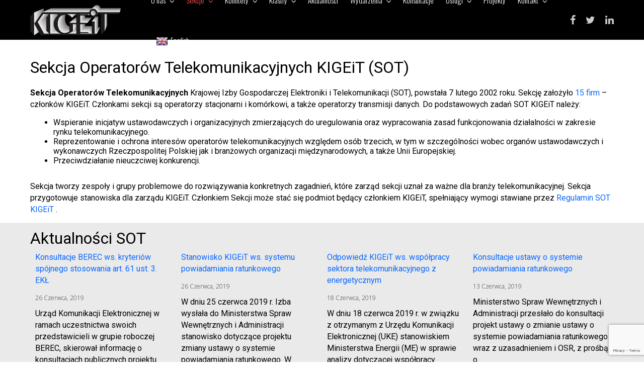

--- FILE ---
content_type: text/html; charset=UTF-8
request_url: https://kigeit.org.pl/sot-3/page/72/
body_size: 28585
content:
<!DOCTYPE html>
<html lang="pl-PL">
<head>
    <meta charset="UTF-8">
    <meta name="viewport" content="width=device-width, initial-scale=1.0">
    <link rel="profile" href="https://gmpg.org/xfn/11">
    <link rel="pingback" href="https://kigeit.org.pl/xmlrpc.php">

                            <script>
                            /* You can add more configuration options to webfontloader by previously defining the WebFontConfig with your options */
                            if ( typeof WebFontConfig === "undefined" ) {
                                WebFontConfig = new Object();
                            }
                            WebFontConfig['google'] = {families: ['Oswald:200,300,400,500,600,700', 'Open+Sans:300,400,600,700,800,300italic,400italic,600italic,700italic,800italic', 'Roboto:100,300,400,500,700,900,100italic,300italic,400italic,500italic,700italic,900italic&amp;subset=latin']};

                            (function() {
                                var wf = document.createElement( 'script' );
                                wf.src = 'https://ajax.googleapis.com/ajax/libs/webfont/1.5.3/webfont.js';
                                wf.type = 'text/javascript';
                                wf.async = 'true';
                                var s = document.getElementsByTagName( 'script' )[0];
                                s.parentNode.insertBefore( wf, s );
                            })();
                        </script>
                        <meta name='robots' content='index, follow, max-image-preview:large, max-snippet:-1, max-video-preview:-1' />

	<!-- This site is optimized with the Yoast SEO plugin v23.3 - https://yoast.com/wordpress/plugins/seo/ -->
	<title>SOT - KIGEiT</title>
	<link rel="canonical" href="https://kigeit.org.pl/sot-3/" />
	<meta property="og:locale" content="pl_PL" />
	<meta property="og:type" content="article" />
	<meta property="og:title" content="SOT - KIGEiT" />
	<meta property="og:url" content="https://kigeit.org.pl/sot-3/" />
	<meta property="og:site_name" content="KIGEiT" />
	<meta property="article:modified_time" content="2024-10-24T08:50:42+00:00" />
	<meta name="twitter:card" content="summary_large_image" />
	<meta name="twitter:label1" content="Szacowany czas czytania" />
	<meta name="twitter:data1" content="19 minut" />
	<script type="application/ld+json" class="yoast-schema-graph">{"@context":"https://schema.org","@graph":[{"@type":"WebPage","@id":"https://kigeit.org.pl/sot-3/","url":"https://kigeit.org.pl/sot-3/","name":"SOT - KIGEiT","isPartOf":{"@id":"https://kigeit.org.pl/#website"},"datePublished":"2018-11-06T11:38:47+00:00","dateModified":"2024-10-24T08:50:42+00:00","inLanguage":"pl-PL","potentialAction":[{"@type":"ReadAction","target":["https://kigeit.org.pl/sot-3/"]}]},{"@type":"WebSite","@id":"https://kigeit.org.pl/#website","url":"https://kigeit.org.pl/","name":"KIGEiT","description":"Krajowa Izba Gospodarcza Elektroniki i Telekomunikacji","publisher":{"@id":"https://kigeit.org.pl/#organization"},"potentialAction":[{"@type":"SearchAction","target":{"@type":"EntryPoint","urlTemplate":"https://kigeit.org.pl/?s={search_term_string}"},"query-input":"required name=search_term_string"}],"inLanguage":"pl-PL"},{"@type":"Organization","@id":"https://kigeit.org.pl/#organization","name":"KIGEiT","url":"https://kigeit.org.pl/","logo":{"@type":"ImageObject","inLanguage":"pl-PL","@id":"https://kigeit.org.pl/#/schema/logo/image/","url":"https://kigeit.org.pl/wp-content/uploads/2018/11/KIGEiT-logo-CZARNY.png","contentUrl":"https://kigeit.org.pl/wp-content/uploads/2018/11/KIGEiT-logo-CZARNY.png","width":5001,"height":1667,"caption":"KIGEiT"},"image":{"@id":"https://kigeit.org.pl/#/schema/logo/image/"}}]}</script>
	<!-- / Yoast SEO plugin. -->


<link rel='dns-prefetch' href='//translate.google.com' />
<link rel='dns-prefetch' href='//fonts.googleapis.com' />
<link rel='dns-prefetch' href='//www.googletagmanager.com' />
<link rel="alternate" type="application/rss+xml" title="KIGEiT &raquo; Kanał z wpisami" href="https://kigeit.org.pl/feed/" />
<link rel="alternate" type="application/rss+xml" title="KIGEiT &raquo; Kanał z komentarzami" href="https://kigeit.org.pl/comments/feed/" />
<script type="text/javascript">
/* <![CDATA[ */
window._wpemojiSettings = {"baseUrl":"https:\/\/s.w.org\/images\/core\/emoji\/14.0.0\/72x72\/","ext":".png","svgUrl":"https:\/\/s.w.org\/images\/core\/emoji\/14.0.0\/svg\/","svgExt":".svg","source":{"concatemoji":"https:\/\/kigeit.org.pl\/wp-includes\/js\/wp-emoji-release.min.js?ver=e40bb818a4e500afe93f1c6cd1dc53b5"}};
/*! This file is auto-generated */
!function(i,n){var o,s,e;function c(e){try{var t={supportTests:e,timestamp:(new Date).valueOf()};sessionStorage.setItem(o,JSON.stringify(t))}catch(e){}}function p(e,t,n){e.clearRect(0,0,e.canvas.width,e.canvas.height),e.fillText(t,0,0);var t=new Uint32Array(e.getImageData(0,0,e.canvas.width,e.canvas.height).data),r=(e.clearRect(0,0,e.canvas.width,e.canvas.height),e.fillText(n,0,0),new Uint32Array(e.getImageData(0,0,e.canvas.width,e.canvas.height).data));return t.every(function(e,t){return e===r[t]})}function u(e,t,n){switch(t){case"flag":return n(e,"\ud83c\udff3\ufe0f\u200d\u26a7\ufe0f","\ud83c\udff3\ufe0f\u200b\u26a7\ufe0f")?!1:!n(e,"\ud83c\uddfa\ud83c\uddf3","\ud83c\uddfa\u200b\ud83c\uddf3")&&!n(e,"\ud83c\udff4\udb40\udc67\udb40\udc62\udb40\udc65\udb40\udc6e\udb40\udc67\udb40\udc7f","\ud83c\udff4\u200b\udb40\udc67\u200b\udb40\udc62\u200b\udb40\udc65\u200b\udb40\udc6e\u200b\udb40\udc67\u200b\udb40\udc7f");case"emoji":return!n(e,"\ud83e\udef1\ud83c\udffb\u200d\ud83e\udef2\ud83c\udfff","\ud83e\udef1\ud83c\udffb\u200b\ud83e\udef2\ud83c\udfff")}return!1}function f(e,t,n){var r="undefined"!=typeof WorkerGlobalScope&&self instanceof WorkerGlobalScope?new OffscreenCanvas(300,150):i.createElement("canvas"),a=r.getContext("2d",{willReadFrequently:!0}),o=(a.textBaseline="top",a.font="600 32px Arial",{});return e.forEach(function(e){o[e]=t(a,e,n)}),o}function t(e){var t=i.createElement("script");t.src=e,t.defer=!0,i.head.appendChild(t)}"undefined"!=typeof Promise&&(o="wpEmojiSettingsSupports",s=["flag","emoji"],n.supports={everything:!0,everythingExceptFlag:!0},e=new Promise(function(e){i.addEventListener("DOMContentLoaded",e,{once:!0})}),new Promise(function(t){var n=function(){try{var e=JSON.parse(sessionStorage.getItem(o));if("object"==typeof e&&"number"==typeof e.timestamp&&(new Date).valueOf()<e.timestamp+604800&&"object"==typeof e.supportTests)return e.supportTests}catch(e){}return null}();if(!n){if("undefined"!=typeof Worker&&"undefined"!=typeof OffscreenCanvas&&"undefined"!=typeof URL&&URL.createObjectURL&&"undefined"!=typeof Blob)try{var e="postMessage("+f.toString()+"("+[JSON.stringify(s),u.toString(),p.toString()].join(",")+"));",r=new Blob([e],{type:"text/javascript"}),a=new Worker(URL.createObjectURL(r),{name:"wpTestEmojiSupports"});return void(a.onmessage=function(e){c(n=e.data),a.terminate(),t(n)})}catch(e){}c(n=f(s,u,p))}t(n)}).then(function(e){for(var t in e)n.supports[t]=e[t],n.supports.everything=n.supports.everything&&n.supports[t],"flag"!==t&&(n.supports.everythingExceptFlag=n.supports.everythingExceptFlag&&n.supports[t]);n.supports.everythingExceptFlag=n.supports.everythingExceptFlag&&!n.supports.flag,n.DOMReady=!1,n.readyCallback=function(){n.DOMReady=!0}}).then(function(){return e}).then(function(){var e;n.supports.everything||(n.readyCallback(),(e=n.source||{}).concatemoji?t(e.concatemoji):e.wpemoji&&e.twemoji&&(t(e.twemoji),t(e.wpemoji)))}))}((window,document),window._wpemojiSettings);
/* ]]> */
</script>
<style type="text/css">
.archive #nav-above,
					.archive #nav-below,
					.search #nav-above,
					.search #nav-below,
					.blog #nav-below, 
					.blog #nav-above, 
					.navigation.paging-navigation, 
					.navigation.pagination,
					.pagination.paging-pagination, 
					.pagination.pagination, 
					.pagination.loop-pagination, 
					.bicubic-nav-link, 
					#page-nav, 
					.camp-paging, 
					#reposter_nav-pages, 
					.unity-post-pagination, 
					.wordpost_content .nav_post_link { 
						display: none !important; 
					}
					.single-gallery .pagination.gllrpr_pagination {
						display: block !important; 
					}</style>
		
	<style id='wp-emoji-styles-inline-css' type='text/css'>

	img.wp-smiley, img.emoji {
		display: inline !important;
		border: none !important;
		box-shadow: none !important;
		height: 1em !important;
		width: 1em !important;
		margin: 0 0.07em !important;
		vertical-align: -0.1em !important;
		background: none !important;
		padding: 0 !important;
	}
</style>
<link rel='stylesheet' id='wp-block-library-css' href='https://kigeit.org.pl/wp-includes/css/dist/block-library/style.min.css?ver=e40bb818a4e500afe93f1c6cd1dc53b5' type='text/css' media='all' />
<style id='classic-theme-styles-inline-css' type='text/css'>
/*! This file is auto-generated */
.wp-block-button__link{color:#fff;background-color:#32373c;border-radius:9999px;box-shadow:none;text-decoration:none;padding:calc(.667em + 2px) calc(1.333em + 2px);font-size:1.125em}.wp-block-file__button{background:#32373c;color:#fff;text-decoration:none}
</style>
<style id='global-styles-inline-css' type='text/css'>
body{--wp--preset--color--black: #000000;--wp--preset--color--cyan-bluish-gray: #abb8c3;--wp--preset--color--white: #ffffff;--wp--preset--color--pale-pink: #f78da7;--wp--preset--color--vivid-red: #cf2e2e;--wp--preset--color--luminous-vivid-orange: #ff6900;--wp--preset--color--luminous-vivid-amber: #fcb900;--wp--preset--color--light-green-cyan: #7bdcb5;--wp--preset--color--vivid-green-cyan: #00d084;--wp--preset--color--pale-cyan-blue: #8ed1fc;--wp--preset--color--vivid-cyan-blue: #0693e3;--wp--preset--color--vivid-purple: #9b51e0;--wp--preset--gradient--vivid-cyan-blue-to-vivid-purple: linear-gradient(135deg,rgba(6,147,227,1) 0%,rgb(155,81,224) 100%);--wp--preset--gradient--light-green-cyan-to-vivid-green-cyan: linear-gradient(135deg,rgb(122,220,180) 0%,rgb(0,208,130) 100%);--wp--preset--gradient--luminous-vivid-amber-to-luminous-vivid-orange: linear-gradient(135deg,rgba(252,185,0,1) 0%,rgba(255,105,0,1) 100%);--wp--preset--gradient--luminous-vivid-orange-to-vivid-red: linear-gradient(135deg,rgba(255,105,0,1) 0%,rgb(207,46,46) 100%);--wp--preset--gradient--very-light-gray-to-cyan-bluish-gray: linear-gradient(135deg,rgb(238,238,238) 0%,rgb(169,184,195) 100%);--wp--preset--gradient--cool-to-warm-spectrum: linear-gradient(135deg,rgb(74,234,220) 0%,rgb(151,120,209) 20%,rgb(207,42,186) 40%,rgb(238,44,130) 60%,rgb(251,105,98) 80%,rgb(254,248,76) 100%);--wp--preset--gradient--blush-light-purple: linear-gradient(135deg,rgb(255,206,236) 0%,rgb(152,150,240) 100%);--wp--preset--gradient--blush-bordeaux: linear-gradient(135deg,rgb(254,205,165) 0%,rgb(254,45,45) 50%,rgb(107,0,62) 100%);--wp--preset--gradient--luminous-dusk: linear-gradient(135deg,rgb(255,203,112) 0%,rgb(199,81,192) 50%,rgb(65,88,208) 100%);--wp--preset--gradient--pale-ocean: linear-gradient(135deg,rgb(255,245,203) 0%,rgb(182,227,212) 50%,rgb(51,167,181) 100%);--wp--preset--gradient--electric-grass: linear-gradient(135deg,rgb(202,248,128) 0%,rgb(113,206,126) 100%);--wp--preset--gradient--midnight: linear-gradient(135deg,rgb(2,3,129) 0%,rgb(40,116,252) 100%);--wp--preset--font-size--small: 13px;--wp--preset--font-size--medium: 20px;--wp--preset--font-size--large: 36px;--wp--preset--font-size--x-large: 42px;--wp--preset--spacing--20: 0.44rem;--wp--preset--spacing--30: 0.67rem;--wp--preset--spacing--40: 1rem;--wp--preset--spacing--50: 1.5rem;--wp--preset--spacing--60: 2.25rem;--wp--preset--spacing--70: 3.38rem;--wp--preset--spacing--80: 5.06rem;--wp--preset--shadow--natural: 6px 6px 9px rgba(0, 0, 0, 0.2);--wp--preset--shadow--deep: 12px 12px 50px rgba(0, 0, 0, 0.4);--wp--preset--shadow--sharp: 6px 6px 0px rgba(0, 0, 0, 0.2);--wp--preset--shadow--outlined: 6px 6px 0px -3px rgba(255, 255, 255, 1), 6px 6px rgba(0, 0, 0, 1);--wp--preset--shadow--crisp: 6px 6px 0px rgba(0, 0, 0, 1);}:where(.is-layout-flex){gap: 0.5em;}:where(.is-layout-grid){gap: 0.5em;}body .is-layout-flow > .alignleft{float: left;margin-inline-start: 0;margin-inline-end: 2em;}body .is-layout-flow > .alignright{float: right;margin-inline-start: 2em;margin-inline-end: 0;}body .is-layout-flow > .aligncenter{margin-left: auto !important;margin-right: auto !important;}body .is-layout-constrained > .alignleft{float: left;margin-inline-start: 0;margin-inline-end: 2em;}body .is-layout-constrained > .alignright{float: right;margin-inline-start: 2em;margin-inline-end: 0;}body .is-layout-constrained > .aligncenter{margin-left: auto !important;margin-right: auto !important;}body .is-layout-constrained > :where(:not(.alignleft):not(.alignright):not(.alignfull)){max-width: var(--wp--style--global--content-size);margin-left: auto !important;margin-right: auto !important;}body .is-layout-constrained > .alignwide{max-width: var(--wp--style--global--wide-size);}body .is-layout-flex{display: flex;}body .is-layout-flex{flex-wrap: wrap;align-items: center;}body .is-layout-flex > *{margin: 0;}body .is-layout-grid{display: grid;}body .is-layout-grid > *{margin: 0;}:where(.wp-block-columns.is-layout-flex){gap: 2em;}:where(.wp-block-columns.is-layout-grid){gap: 2em;}:where(.wp-block-post-template.is-layout-flex){gap: 1.25em;}:where(.wp-block-post-template.is-layout-grid){gap: 1.25em;}.has-black-color{color: var(--wp--preset--color--black) !important;}.has-cyan-bluish-gray-color{color: var(--wp--preset--color--cyan-bluish-gray) !important;}.has-white-color{color: var(--wp--preset--color--white) !important;}.has-pale-pink-color{color: var(--wp--preset--color--pale-pink) !important;}.has-vivid-red-color{color: var(--wp--preset--color--vivid-red) !important;}.has-luminous-vivid-orange-color{color: var(--wp--preset--color--luminous-vivid-orange) !important;}.has-luminous-vivid-amber-color{color: var(--wp--preset--color--luminous-vivid-amber) !important;}.has-light-green-cyan-color{color: var(--wp--preset--color--light-green-cyan) !important;}.has-vivid-green-cyan-color{color: var(--wp--preset--color--vivid-green-cyan) !important;}.has-pale-cyan-blue-color{color: var(--wp--preset--color--pale-cyan-blue) !important;}.has-vivid-cyan-blue-color{color: var(--wp--preset--color--vivid-cyan-blue) !important;}.has-vivid-purple-color{color: var(--wp--preset--color--vivid-purple) !important;}.has-black-background-color{background-color: var(--wp--preset--color--black) !important;}.has-cyan-bluish-gray-background-color{background-color: var(--wp--preset--color--cyan-bluish-gray) !important;}.has-white-background-color{background-color: var(--wp--preset--color--white) !important;}.has-pale-pink-background-color{background-color: var(--wp--preset--color--pale-pink) !important;}.has-vivid-red-background-color{background-color: var(--wp--preset--color--vivid-red) !important;}.has-luminous-vivid-orange-background-color{background-color: var(--wp--preset--color--luminous-vivid-orange) !important;}.has-luminous-vivid-amber-background-color{background-color: var(--wp--preset--color--luminous-vivid-amber) !important;}.has-light-green-cyan-background-color{background-color: var(--wp--preset--color--light-green-cyan) !important;}.has-vivid-green-cyan-background-color{background-color: var(--wp--preset--color--vivid-green-cyan) !important;}.has-pale-cyan-blue-background-color{background-color: var(--wp--preset--color--pale-cyan-blue) !important;}.has-vivid-cyan-blue-background-color{background-color: var(--wp--preset--color--vivid-cyan-blue) !important;}.has-vivid-purple-background-color{background-color: var(--wp--preset--color--vivid-purple) !important;}.has-black-border-color{border-color: var(--wp--preset--color--black) !important;}.has-cyan-bluish-gray-border-color{border-color: var(--wp--preset--color--cyan-bluish-gray) !important;}.has-white-border-color{border-color: var(--wp--preset--color--white) !important;}.has-pale-pink-border-color{border-color: var(--wp--preset--color--pale-pink) !important;}.has-vivid-red-border-color{border-color: var(--wp--preset--color--vivid-red) !important;}.has-luminous-vivid-orange-border-color{border-color: var(--wp--preset--color--luminous-vivid-orange) !important;}.has-luminous-vivid-amber-border-color{border-color: var(--wp--preset--color--luminous-vivid-amber) !important;}.has-light-green-cyan-border-color{border-color: var(--wp--preset--color--light-green-cyan) !important;}.has-vivid-green-cyan-border-color{border-color: var(--wp--preset--color--vivid-green-cyan) !important;}.has-pale-cyan-blue-border-color{border-color: var(--wp--preset--color--pale-cyan-blue) !important;}.has-vivid-cyan-blue-border-color{border-color: var(--wp--preset--color--vivid-cyan-blue) !important;}.has-vivid-purple-border-color{border-color: var(--wp--preset--color--vivid-purple) !important;}.has-vivid-cyan-blue-to-vivid-purple-gradient-background{background: var(--wp--preset--gradient--vivid-cyan-blue-to-vivid-purple) !important;}.has-light-green-cyan-to-vivid-green-cyan-gradient-background{background: var(--wp--preset--gradient--light-green-cyan-to-vivid-green-cyan) !important;}.has-luminous-vivid-amber-to-luminous-vivid-orange-gradient-background{background: var(--wp--preset--gradient--luminous-vivid-amber-to-luminous-vivid-orange) !important;}.has-luminous-vivid-orange-to-vivid-red-gradient-background{background: var(--wp--preset--gradient--luminous-vivid-orange-to-vivid-red) !important;}.has-very-light-gray-to-cyan-bluish-gray-gradient-background{background: var(--wp--preset--gradient--very-light-gray-to-cyan-bluish-gray) !important;}.has-cool-to-warm-spectrum-gradient-background{background: var(--wp--preset--gradient--cool-to-warm-spectrum) !important;}.has-blush-light-purple-gradient-background{background: var(--wp--preset--gradient--blush-light-purple) !important;}.has-blush-bordeaux-gradient-background{background: var(--wp--preset--gradient--blush-bordeaux) !important;}.has-luminous-dusk-gradient-background{background: var(--wp--preset--gradient--luminous-dusk) !important;}.has-pale-ocean-gradient-background{background: var(--wp--preset--gradient--pale-ocean) !important;}.has-electric-grass-gradient-background{background: var(--wp--preset--gradient--electric-grass) !important;}.has-midnight-gradient-background{background: var(--wp--preset--gradient--midnight) !important;}.has-small-font-size{font-size: var(--wp--preset--font-size--small) !important;}.has-medium-font-size{font-size: var(--wp--preset--font-size--medium) !important;}.has-large-font-size{font-size: var(--wp--preset--font-size--large) !important;}.has-x-large-font-size{font-size: var(--wp--preset--font-size--x-large) !important;}
.wp-block-navigation a:where(:not(.wp-element-button)){color: inherit;}
:where(.wp-block-post-template.is-layout-flex){gap: 1.25em;}:where(.wp-block-post-template.is-layout-grid){gap: 1.25em;}
:where(.wp-block-columns.is-layout-flex){gap: 2em;}:where(.wp-block-columns.is-layout-grid){gap: 2em;}
.wp-block-pullquote{font-size: 1.5em;line-height: 1.6;}
</style>
<link rel='stylesheet' id='prettyphotocss-css' href='https://kigeit.org.pl/wp-content/plugins/awesome-gallery/css/pretty.css?ver=e40bb818a4e500afe93f1c6cd1dc53b5' type='text/css' media='all' />
<link rel='stylesheet' id='image-gallery-css' href='https://kigeit.org.pl/wp-content/plugins/awesome-gallery/css/imagegallery.css?ver=e40bb818a4e500afe93f1c6cd1dc53b5' type='text/css' media='all' />
<link rel='stylesheet' id='contact-form-7-css' href='https://kigeit.org.pl/wp-content/plugins/contact-form-7/includes/css/styles.css?ver=5.9.8' type='text/css' media='all' />
<link rel='stylesheet' id='google-language-translator-css' href='https://kigeit.org.pl/wp-content/plugins/google-language-translator/css/style.css?ver=6.0.20' type='text/css' media='' />
<link rel='stylesheet' id='fancybox-css' href='https://kigeit.org.pl/wp-content/plugins/easy-fancybox/fancybox/1.5.4/jquery.fancybox.min.css?ver=e40bb818a4e500afe93f1c6cd1dc53b5' type='text/css' media='screen' />
<link rel='stylesheet' id='tablepress-default-css' href='https://kigeit.org.pl/wp-content/plugins/tablepress/css/build/default.css?ver=2.4.1' type='text/css' media='all' />
<link rel='stylesheet' id='js_composer_front-css' href='https://kigeit.org.pl/wp-content/plugins/js_composer/assets/css/js_composer.min.css?ver=7.0' type='text/css' media='all' />
<link rel='stylesheet' id='isotope-css-css' href='https://kigeit.org.pl/wp-content/plugins/js_composer/assets/css/lib/isotope.min.css?ver=7.0' type='text/css' media='all' />
<link rel='stylesheet' id='levelup-style-css' href='https://kigeit.org.pl/wp-content/themes/levelup/style.css?ver=2.0.11' type='text/css' media='all' />
<link rel='stylesheet' id='levelup_main-css' href='https://kigeit.org.pl/wp-content/themes/levelup/assets/css/style.css?ver=2.0.11' type='text/css' media='all' />
<style id='levelup_main-inline-css' type='text/css'>
            #header-menu.slidedown-layout,
            #header-menu.fixed-layout,
            #header-menu.static-layout,
            #header-menu.fixed-layout .container,
            #header-menu.static-layout .container
            {
                height: 80px;
            }

            @media only screen and (min-width: 992px){
                body.admin-bar #header-search {
                    top: 32px
                }
                                #header,
                #header-menu {
                    top: auto;
                }
                #header #logo,
                #header .menu-right-side {
                    height: 80px;
                    top: 0;
                }

                
                
            }

                                    #header:not(.with-columns) #logo .logo-holder,            #header:not(.with-columns) .menu-right-side .side-icon {
                top: 50%;
                -webkit-transform: translateY(-50%);
                -moz-transform: translateY(-50%);
                -o-transform: translateY(-50%);
                -ms-transform: translateY(-50%);
                transform: translateY(-50%);
            }

                        #header-menu #main-menu {
                margin-right: 60px;
            }
                        
            
                            #header_spacer {
                    height: 80px;
                }
                                                
                        .rdy-menu > li {
                height: 80px;
            }
            .rdy-menu > li > a,
            .rdy-menu > li > .title {
                line-height: 80px !important;
            }
            
            
            
                        .wpb_column.fix-column {
    width: 100px;
    margin: 0 auto !important;
    float: none;
}
.main_demo_portfolio .grid-item h2 {
    font-weight: 900 !important;
}

.main_demo_portfolio .grid-item img {
    border: 10px solid #fff;
    box-shadow: 0 1px 2px rgba(0,0,0,0.2);
}

.main_demo_portfolio .grid-item article,
.main_demo_portfolio .grid-item article a,
.main_demo_portfolio .grid-item article .picture {
    overflow: visible !important;
}

@media screen and (max-width: 450px){
.hidesc {
display:none !important;
}
}

#bstrt {
    background-position: right !important;
}

.scroll-top-main {
    position: fixed;
    z-index: 29;
    right: 1px;
    bottom: 40px;
    width: 69px;
    height: 94px;
    display: none;
    opacity: 0.7;
    -ms-filter: "progid:DXImageTransform.Microsoft.Alpha(Opacity=70)";
    filter: alpha(opacity=70);
    -webkit-transition: opacity 0.3s;
    -moz-transition: opacity 0.3s;
    -o-transition: opacity 0.3s;
    -ms-transition: opacity 0.3s;
    transition: opacity 0.3s;
}

.single .byline, .group-blog .byline {
    display: none;
}            
            
            
        

        
        
</style>
<link rel='stylesheet' id='levelup_font_sym-css' href='https://kigeit.org.pl/wp-content/themes/levelup/assets/fonts/g79/styles.css?ver=2.0.11' type='text/css' media='all' />
<link rel='stylesheet' id='levelup_animated-css' href='https://kigeit.org.pl/wp-content/themes/levelup/assets/vendor/animate.css?ver=2.0.11' type='text/css' media='all' />
<link rel='stylesheet' id='font-awesome-4-css' href='https://kigeit.org.pl/wp-content/themes/levelup/assets/vendor/fa/css/font-awesome.min.css?ver=2.0.11' type='text/css' media='all' />
<link rel='stylesheet' id='owl-carousel-css' href='https://kigeit.org.pl/wp-content/themes/levelup/assets/vendor/owl-carousel/assets/owl.carousel.css?ver=2.0.11' type='text/css' media='all' />
<link rel='stylesheet' id='levelup_custom-css' href='https://kigeit.org.pl/wp-content/uploads/wp-less/levelup/assets/css/custom-4bf36331a0.css?ver=2.0.11' type='text/css' media='all' />
<link rel='stylesheet' id='levelup_font_open_sans-css' href='//fonts.googleapis.com/css?family=Open+Sans%3A300italic%2C400italic%2C600italic%2C700italic%2C800italic%2C300%2C400%2C600%2C700%2C800&#038;subset=latin%2Ccyrillic&#038;ver=6.4.7' type='text/css' media='all' />
<link rel='stylesheet' id='wp-paginate-css' href='https://kigeit.org.pl/wp-content/plugins/wp-paginate/css/wp-paginate.css?ver=2.1.8' type='text/css' media='screen' />
<script type="text/javascript" src="https://kigeit.org.pl/wp-includes/js/jquery/jquery.min.js?ver=3.7.1" id="jquery-core-js"></script>
<script type="text/javascript" src="https://kigeit.org.pl/wp-includes/js/jquery/jquery-migrate.min.js?ver=3.4.1" id="jquery-migrate-js"></script>
<script type="text/javascript" src="https://kigeit.org.pl/wp-content/plugins/awesome-gallery/js/jquery.prettyPhoto.js?ver=e40bb818a4e500afe93f1c6cd1dc53b5" id="prettyphotojs-js"></script>
<script type="text/javascript" src="https://kigeit.org.pl/wp-content/plugins/awesome-gallery/js/pretiphoto.js?ver=e40bb818a4e500afe93f1c6cd1dc53b5" id="customjs-js"></script>
<script type="text/javascript" src="https://kigeit.org.pl/wp-content/themes/levelup/assets/vendor/greensock/TweenMax.min.js?ver=2.0.11" id="TweenMax-js"></script>
<script type="text/javascript" src="https://kigeit.org.pl/wp-content/themes/levelup/assets/vendor/greensock/TweenLite.min.js?ver=2.0.11" id="TweenLite-js"></script>
<script type="text/javascript" src="https://kigeit.org.pl/wp-content/themes/levelup/assets/vendor/greensock/plugins/CSSPlugin.min.js?ver=2.0.11" id="CSSPlugin-js"></script>
<script type="text/javascript" src="https://kigeit.org.pl/wp-content/themes/levelup/assets/vendor/greensock/plugins/ScrollToPlugin.min.js?ver=2.0.11" id="ScrollToPlugin-js"></script>
<script type="text/javascript" src="https://kigeit.org.pl/wp-content/themes/levelup/assets/vendor/greensock/plugins/BezierPlugin.min.js?ver=2.0.11" id="BezierPlugin-js"></script>
<script type="text/javascript" src="https://kigeit.org.pl/wp-content/themes/levelup/assets/vendor/waypoints/jquery.waypoints.min.js?ver=e40bb818a4e500afe93f1c6cd1dc53b5" id="waypoints-js"></script>
<script></script><link rel="https://api.w.org/" href="https://kigeit.org.pl/wp-json/" /><link rel="alternate" type="application/json" href="https://kigeit.org.pl/wp-json/wp/v2/pages/10895" /><link rel="EditURI" type="application/rsd+xml" title="RSD" href="https://kigeit.org.pl/xmlrpc.php?rsd" />
<link rel="alternate" type="application/json+oembed" href="https://kigeit.org.pl/wp-json/oembed/1.0/embed?url=https%3A%2F%2Fkigeit.org.pl%2Fsot-3%2F" />
<link rel="alternate" type="text/xml+oembed" href="https://kigeit.org.pl/wp-json/oembed/1.0/embed?url=https%3A%2F%2Fkigeit.org.pl%2Fsot-3%2F&#038;format=xml" />
<style>p.hello{font-size:12px;color:darkgray;}#google_language_translator,#flags{text-align:left;}#google_language_translator,#language{clear:both;width:160px;text-align:right;}#language{float:right;}#flags{text-align:right;width:165px;float:right;clear:right;}#flags ul{float:right!important;}p.hello{text-align:right;float:right;clear:both;}.glt-clear{height:0px;clear:both;margin:0px;padding:0px;}#flags{width:165px;}#flags a{display:inline-block;margin-left:2px;}#google_language_translator{width:auto!important;}div.skiptranslate.goog-te-gadget{display:inline!important;}.goog-tooltip{display: none!important;}.goog-tooltip:hover{display: none!important;}.goog-text-highlight{background-color:transparent!important;border:none!important;box-shadow:none!important;}#google_language_translator select.goog-te-combo{color:#32373c;}#google_language_translator{color:transparent;}body{top:0px!important;}#goog-gt-{display:none!important;}font font{background-color:transparent!important;box-shadow:none!important;position:initial!important;}#glt-translate-trigger{bottom:auto;top:0;}.tool-container.tool-top{top:50px!important;bottom:auto!important;}.tool-container.tool-top .arrow{border-color:transparent transparent #d0cbcb; top:-14px;}#glt-translate-trigger > span{color:#ffffff;}#glt-translate-trigger{background:#dd3333;}.goog-te-gadget .goog-te-combo{width:100%;}</style><meta name="generator" content="Site Kit by Google 1.134.0" />        <!--[if IE]>
        <script src="https://kigeit.org.pl/wp-content/themes/levelup/assets/vendor/html5shiv.min.js"></script>
        <![endif]-->
        <style type="text/css">.recentcomments a{display:inline !important;padding:0 !important;margin:0 !important;}</style><meta name="generator" content="Powered by WPBakery Page Builder - drag and drop page builder for WordPress."/>
<link rel="icon" href="https://kigeit.org.pl/wp-content/uploads/2018/12/cropped-favi-32x32.png" sizes="32x32" />
<link rel="icon" href="https://kigeit.org.pl/wp-content/uploads/2018/12/cropped-favi-192x192.png" sizes="192x192" />
<link rel="apple-touch-icon" href="https://kigeit.org.pl/wp-content/uploads/2018/12/cropped-favi-180x180.png" />
<meta name="msapplication-TileImage" content="https://kigeit.org.pl/wp-content/uploads/2018/12/cropped-favi-270x270.png" />
		<style type="text/css" id="wp-custom-css">
			#header-menu #main-menu .logo-container {
    width: 1px;
    /* padding-right: 40px; */
    opacity: 0;
    -ms-filter: "progid:DXImageTransform.Microsoft.Alpha(Opacity=0)";
    filter: alpha(opacity=0);
}		</style>
		<style type="text/css" title="dynamic-css" class="options-output">.wpb_text_column .dropcap{padding-right:20px;}</style><style type="text/css" data-type="vc_shortcodes-custom-css">.vc_custom_1542538065713{background-color: #eaeaea !important;}.vc_custom_1549457626089{background-color: #ffffff !important;}.vc_custom_1544476048810{background-color: #eaeaea !important;}.vc_custom_1543964834973{padding-top: 2% !important;padding-bottom: 2% !important;}.vc_custom_1541505705415{padding-top: 2% !important;padding-bottom: 2% !important;}.vc_custom_1729759799382{padding-top: 3% !important;}.vc_custom_1701417648996{padding-top: 3% !important;}.vc_custom_1550229912088{padding-bottom: 1% !important;}.vc_custom_1550229768533{padding-bottom: 1% !important;}.vc_custom_1591009492893{padding-top: 1% !important;padding-bottom: 1% !important;}.vc_custom_1591009584122{padding-bottom: 1% !important;}.vc_custom_1591009268907{padding-top: 1% !important;padding-bottom: 1% !important;}.vc_custom_1591009392506{padding-bottom: 1% !important;}.vc_custom_1591008804479{padding-top: 1% !important;padding-bottom: 1% !important;}.vc_custom_1591009006373{padding-bottom: 1% !important;}.vc_custom_1579597875549{padding-top: 1% !important;padding-bottom: 1% !important;}.vc_custom_1591009039962{padding-bottom: 1% !important;}.vc_custom_1579597547182{padding-top: 1% !important;padding-bottom: 1% !important;}.vc_custom_1643028253358{padding-bottom: 1% !important;}.vc_custom_1573656095856{padding-top: 1% !important;padding-bottom: 1% !important;}.vc_custom_1573656234781{padding-bottom: 1% !important;}.vc_custom_1571468791037{padding-top: 1% !important;padding-bottom: 1% !important;}.vc_custom_1571469217569{padding-bottom: 1% !important;}.vc_custom_1568454754068{padding-top: 1% !important;padding-bottom: 1% !important;}.vc_custom_1568455114186{padding-bottom: 1% !important;}.vc_custom_1568454348050{padding-top: 1% !important;padding-bottom: 1% !important;}.vc_custom_1568455022253{padding-bottom: 1% !important;}.vc_custom_1563181429891{padding-top: 1% !important;padding-bottom: 1% !important;}.vc_custom_1563182562130{padding-bottom: 1% !important;}.vc_custom_1561562380569{padding-top: 1% !important;padding-bottom: 1% !important;}.vc_custom_1561562559199{padding-bottom: 1% !important;}.vc_custom_1558511685175{padding-top: 1% !important;padding-bottom: 1% !important;}.vc_custom_1558512033091{padding-bottom: 1% !important;}.vc_custom_1555326833362{padding-top: 1% !important;padding-bottom: 1% !important;}.vc_custom_1555327113833{padding-bottom: 1% !important;}.vc_custom_1552312296178{padding-top: 1% !important;padding-bottom: 1% !important;}.vc_custom_1552312733886{padding-bottom: 1% !important;}.vc_custom_1549982042493{padding-top: 1% !important;padding-bottom: 1% !important;}.vc_custom_1549982443810{padding-bottom: 1% !important;}.vc_custom_1548140282420{padding-top: 1% !important;padding-bottom: 1% !important;}.vc_custom_1548140447062{padding-bottom: 1% !important;}.vc_custom_1547032427987{padding-top: 1% !important;padding-bottom: 1% !important;}.vc_custom_1545224417398{padding-bottom: 1% !important;}.vc_custom_1547032441163{padding-top: 1% !important;padding-bottom: 1% !important;}.vc_custom_1545225267957{padding-bottom: 1% !important;}.vc_custom_1547032456276{padding-top: 1% !important;padding-bottom: 1% !important;}</style><noscript><style> .wpb_animate_when_almost_visible { opacity: 1; }</style></noscript></head>

<body data-rsssl=1 class="paged page-template-default page page-id-10895 paged-72 page-paged-72 animated-anchors group-blog wpb-js-composer js-comp-ver-7.0 vc_responsive" data-page-transitions="false">
<div class="body-wrapper">
    <span id="totop"></span>

    




	<header id="header" class="bg-white fixed-layout" data-fixed-menu="1">
					            <a href="https://kigeit.org.pl/" id="logo" class="zlogo main-logo">
                <div class="logo-holder">
                    <img class="starting-logo dark-version preload-me" alt="KIGEiT" src="https://kigeit.org.pl/wp-content/uploads/2018/11/KIGEiT-logo-CZARNY.png" srcset="https://kigeit.org.pl/wp-content/uploads/2018/11/KIGEiT-logo-CZARNY.png 1x, https://kigeit.org.pl/wp-content/uploads/2018/11/KIGEiT-logo-CZARNY.png 2x"  />                </div>
            </a>
            
			<div class="menu-right-side animate">
				<div id="hamburger-icon" class="hamburger-icon side-icon">
					<div class="side-icon-holder">
						<div id="menu-toggle">
														<ul>
								<li></li>
								<li></li>
								<li></li>
							</ul>
						</div>
					</div>
				</div>
															</div>
				</header>

	<header id="header-search">
		<div class="widget widget_search"><form method="get" class="search-form" action="https://kigeit.org.pl/">
    <label class="screen-reader-text">Search for:</label>
    <input type="search" class="search-field" placeholder="Search&hellip;" value="" name="s">
    <input type="submit" class="search-submit" value="Search">
</form></div>		<div class="close_btn">
			<div class="side-icon-holder search-close-icon">
				<ul>
					<li></li>
					<li></li>
					<li></li>
				</ul>
			</div>
		</div>
	</header>

	<header id="header-menu" class="menu-opened fixed-layout with-background align-left is_fullwidth show_bottomline" data-fixed-menu="1">
		<div id="header-bg">
							<div id="main-menu">

					
						<div class="main-menu-container col-md-12 col-td">
							<div class="col-table">

								<div class="col-td logo-container">            <a href="https://kigeit.org.pl/" class="zlogo main-logo">
                <div class="logo-holder">
                    <img class="starting-logo dark-version preload-me" alt="KIGEiT" src="https://kigeit.org.pl/wp-content/uploads/2018/11/KIGEiT-logo-CZARNY.png" srcset="https://kigeit.org.pl/wp-content/uploads/2018/11/KIGEiT-logo-CZARNY.png 1x, https://kigeit.org.pl/wp-content/uploads/2018/11/KIGEiT-logo-CZARNY.png 2x"  />                </div>
            </a>
            </div>
								
									<ul id="menu-struktura" class="sf-menu rdy-menu col-td"><li id="nav-menu-item-10869" class="menu-item menu-item-type-custom menu-item-object-custom menu-item-has-children menu-depth-0  has_sub"><a href="#" class=""><span>O nas<em class="fa-sub-indicator"><i class="fa fa-angle-down"></i></em></span></a>
<ul class="sub-menu" style="">
	<li id="nav-menu-item-11639" class="menu-item menu-item-type-post_type menu-item-object-page menu-depth-1 "><a href="https://kigeit.org.pl/cele-izby/" class=""><span>Cele i Działalność</span></a></li>
	<li id="nav-menu-item-11880" class="menu-item menu-item-type-post_type menu-item-object-page menu-depth-1 "><a href="https://kigeit.org.pl/podstawy-prawne/" class=""><span>Podstawy Prawne</span></a></li>
	<li id="nav-menu-item-11982" class="menu-item menu-item-type-post_type menu-item-object-page menu-item-has-children menu-depth-1 sub"><a href="https://kigeit.org.pl/organy-izby/" class=""><span>Organy Izby<em class="fa-sub-indicator"><i class="fa fa-angle-right"></i></em></span></a>
	<ul class="sub-menu" style="">
		<li id="nav-menu-item-11974" class="menu-item menu-item-type-post_type menu-item-object-page menu-depth-2 "><a href="https://kigeit.org.pl/zgromadzenie/" class=""><span>Walne Zgromadzenie</span></a></li>
		<li id="nav-menu-item-11994" class="menu-item menu-item-type-post_type menu-item-object-page menu-depth-2 "><a href="https://kigeit.org.pl/rada-izby/" class=""><span>Rada Izby</span></a></li>
		<li id="nav-menu-item-11993" class="menu-item menu-item-type-post_type menu-item-object-page menu-depth-2 "><a href="https://kigeit.org.pl/zarzad-izby/" class=""><span>Zarząd Izby</span></a></li>
		<li id="nav-menu-item-12000" class="menu-item menu-item-type-post_type menu-item-object-page menu-depth-2 "><a href="https://kigeit.org.pl/komisja-rewizyjna/" class=""><span>Komisja Rewizyjna</span></a></li>
		<li id="nav-menu-item-12008" class="menu-item menu-item-type-post_type menu-item-object-page menu-depth-2 "><a href="https://kigeit.org.pl/komisja-rozjemcza/" class=""><span>Komisja Rozjemcza</span></a></li>
		<li id="nav-menu-item-12078" class="menu-item menu-item-type-custom menu-item-object-custom menu-item-has-children menu-depth-2 "><a href="#" class=""><span>Kadencje<em class="fa-sub-indicator"><i class="fa fa-angle-right"></i></em></span></a>
		<ul class="sub-menu" style="">
			<li id="nav-menu-item-32719" class="menu-item menu-item-type-post_type menu-item-object-page menu-depth-3 "><a href="https://kigeit.org.pl/kadencja-2021-2024/" class=""><span>Kadencja 2021-2024</span></a></li>
			<li id="nav-menu-item-21934" class="menu-item menu-item-type-post_type menu-item-object-page menu-depth-3 "><a href="https://kigeit.org.pl/kadencja-2018-2021/" class=""><span>Kadencja 2018-2021</span></a></li>
			<li id="nav-menu-item-12405" class="menu-item menu-item-type-post_type menu-item-object-page menu-depth-3 "><a href="https://kigeit.org.pl/kadencja-2015-2018-2/" class=""><span>Kadencja 2015-2018</span></a></li>
			<li id="nav-menu-item-12077" class="menu-item menu-item-type-post_type menu-item-object-page menu-depth-3 "><a href="https://kigeit.org.pl/kadencja-2015-2018/" class=""><span>Kadencja 2012-2015</span></a></li>
			<li id="nav-menu-item-12151" class="menu-item menu-item-type-post_type menu-item-object-page menu-depth-3 "><a href="https://kigeit.org.pl/kadencja-2009-2012/" class=""><span>Kadencja 2009-2012</span></a></li>
			<li id="nav-menu-item-12158" class="menu-item menu-item-type-post_type menu-item-object-page menu-depth-3 "><a href="https://kigeit.org.pl/kadencja-2006-2009/" class=""><span>Kadencja 2006-2009</span></a></li>
		</ul>
</li>
	</ul>
</li>
	<li id="nav-menu-item-11881" class="menu-item menu-item-type-post_type menu-item-object-page menu-depth-1 "><a href="https://kigeit.org.pl/czlonkowie-izby/" class=""><span>Członkowie Izby</span></a></li>
	<li id="nav-menu-item-11855" class="menu-item menu-item-type-post_type menu-item-object-page menu-depth-1 "><a href="https://kigeit.org.pl/zostac-czlonkiem/" class=""><span>Jak zostać Członkiem</span></a></li>
	<li id="nav-menu-item-12013" class="menu-item menu-item-type-post_type menu-item-object-page menu-depth-1 "><a href="https://kigeit.org.pl/skladki/" class=""><span>Składki</span></a></li>
</ul>
</li>
<li id="nav-menu-item-10888" class="menu-item menu-item-type-custom menu-item-object-custom current-menu-ancestor current-menu-parent menu-item-has-children menu-depth-0 active has_sub"><a href="#sekcje" class=" current "><span>Sekcje<em class="fa-sub-indicator"><i class="fa fa-angle-down"></i></em></span></a>
<ul class="sub-menu" style="">
	<li id="nav-menu-item-35914" class="menu-item menu-item-type-post_type menu-item-object-page menu-depth-1 "><a href="https://kigeit.org.pl/saip/" class=""><span>SAIPL</span></a></li>
	<li id="nav-menu-item-11081" class="menu-item menu-item-type-post_type menu-item-object-page menu-depth-1 "><a title="" href="https://kigeit.org.pl/sdfur/" class=""><span>SDFUR</span></a></li>
	<li id="nav-menu-item-11223" class="menu-item menu-item-type-post_type menu-item-object-page menu-depth-1 "><a title="" href="https://kigeit.org.pl/sea/" class=""><span>SEA</span></a></li>
	<li id="nav-menu-item-11224" class="menu-item menu-item-type-post_type menu-item-object-page menu-depth-1 "><a title="" href="https://kigeit.org.pl/seip/" class=""><span>SEiP</span></a></li>
	<li id="nav-menu-item-11225" class="menu-item menu-item-type-post_type menu-item-object-page menu-depth-1 "><a title="" href="https://kigeit.org.pl/sena/" class=""><span>SENA</span></a></li>
	<li id="nav-menu-item-11082" class="menu-item menu-item-type-post_type menu-item-object-page menu-depth-1 "><a title="" href="https://kigeit.org.pl/sis-sg-2/" class=""><span>SIS-SG</span></a></li>
	<li id="nav-menu-item-19222" class="menu-item menu-item-type-post_type menu-item-object-page menu-depth-1 "><a title="" href="https://kigeit.org.pl/sntn/" class=""><span>SNTN</span></a></li>
	<li id="nav-menu-item-36266" class="menu-item menu-item-type-post_type menu-item-object-page menu-depth-1 "><a href="https://kigeit.org.pl/sobi/" class=""><span>SOBI</span></a></li>
	<li id="nav-menu-item-11083" class="menu-item menu-item-type-post_type menu-item-object-page current-menu-item page_item page-item-10895 current_page_item menu-depth-1 "><a title="" href="https://kigeit.org.pl/sot-3/" class=""><span>SOT</span></a></li>
	<li id="nav-menu-item-11226" class="menu-item menu-item-type-post_type menu-item-object-page menu-depth-1 "><a title="" href="https://kigeit.org.pl/sowi/" class=""><span>SOWI</span></a></li>
	<li id="nav-menu-item-11221" class="menu-item menu-item-type-post_type menu-item-object-page menu-depth-1 "><a title="" href="https://kigeit.org.pl/spae/" class=""><span>SPAE</span></a></li>
	<li id="nav-menu-item-32658" class="menu-item menu-item-type-post_type menu-item-object-page menu-depth-1 "><a title="" href="https://kigeit.org.pl/spe/" class=""><span>SPE</span></a></li>
	<li id="nav-menu-item-35922" class="menu-item menu-item-type-post_type menu-item-object-page menu-depth-1 "><a href="https://kigeit.org.pl/spgw/" class=""><span>SPGW</span></a></li>
	<li id="nav-menu-item-11222" class="menu-item menu-item-type-post_type menu-item-object-page menu-depth-1 "><a title="" href="https://kigeit.org.pl/sse/" class=""><span>SSE</span></a></li>
	<li id="nav-menu-item-36068" class="menu-item menu-item-type-post_type menu-item-object-page menu-depth-1 "><a href="https://kigeit.org.pl/stechpl/" class=""><span>STECHPL</span></a></li>
</ul>
</li>
<li id="nav-menu-item-10889" class="menu-item menu-item-type-custom menu-item-object-custom menu-item-has-children menu-depth-0  has_sub"><a href="#komitety" class=""><span>Komitety<em class="fa-sub-indicator"><i class="fa fa-angle-down"></i></em></span></a>
<ul class="sub-menu" style="">
	<li id="nav-menu-item-11613" class="menu-item menu-item-type-post_type menu-item-object-page menu-depth-1 "><a title="" href="https://kigeit.org.pl/kgi/" class=""><span>KGI</span></a></li>
	<li id="nav-menu-item-11634" class="menu-item menu-item-type-post_type menu-item-object-page menu-depth-1 "><a title="" href="https://kigeit.org.pl/kkzp/" class=""><span>KKŻP</span></a></li>
	<li id="nav-menu-item-11632" class="menu-item menu-item-type-post_type menu-item-object-page menu-depth-1 "><a title="" href="https://kigeit.org.pl/kwe-u/" class=""><span>KWe-U</span></a></li>
	<li id="nav-menu-item-11631" class="menu-item menu-item-type-post_type menu-item-object-page menu-depth-1 "><a title="" href="https://kigeit.org.pl/keb/" class=""><span>KEB</span></a></li>
	<li id="nav-menu-item-13167" class="menu-item menu-item-type-post_type menu-item-object-page menu-depth-1 "><a title="" href="https://kigeit.org.pl/kph/" class=""><span>KPH</span></a></li>
	<li id="nav-menu-item-31180" class="menu-item menu-item-type-post_type menu-item-object-page menu-depth-1 "><a title="" href="https://kigeit.org.pl/kkl/" class=""><span>KKL</span></a></li>
</ul>
</li>
<li id="nav-menu-item-34603" class="menu-item menu-item-type-custom menu-item-object-custom menu-item-has-children menu-depth-0  has_sub"><a href="#klastry" class=""><span>Klastry<em class="fa-sub-indicator"><i class="fa fa-angle-down"></i></em></span></a>
<ul class="sub-menu" style="">
	<li id="nav-menu-item-34601" class="menu-item menu-item-type-post_type menu-item-object-page menu-depth-1 "><a href="https://kigeit.org.pl/klaster-innosemi/" class=""><span>InnoSemi</span></a></li>
	<li id="nav-menu-item-34602" class="menu-item menu-item-type-post_type menu-item-object-page menu-depth-1 "><a href="https://kigeit.org.pl/klaster-ta/" class=""><span>KTA</span></a></li>
	<li id="nav-menu-item-34600" class="menu-item menu-item-type-post_type menu-item-object-page menu-depth-1 "><a href="https://kigeit.org.pl/k-mks-kzr/" class=""><span>MKS</span></a></li>
</ul>
</li>
<li id="nav-menu-item-10885" class="menu-item menu-item-type-custom menu-item-object-custom menu-item-home menu-depth-0 "><a href="https://kigeit.org.pl/#aktualnosci" class=""><span>Aktualności</span></a></li>
<li id="nav-menu-item-11428" class="menu-item menu-item-type-custom menu-item-object-custom menu-item-has-children menu-depth-0  has_sub"><a href="#" class=""><span>Wydarzenia<em class="fa-sub-indicator"><i class="fa fa-angle-down"></i></em></span></a>
<ul class="sub-menu" style="">
	<li id="nav-menu-item-11699" class="menu-item menu-item-type-post_type menu-item-object-page menu-depth-1 "><a href="https://kigeit.org.pl/imprezy-kigeit/" class=""><span>FG TIME</span></a></li>
	<li id="nav-menu-item-11700" class="menu-item menu-item-type-post_type menu-item-object-page menu-depth-1 "><a href="https://kigeit.org.pl/imprezy-branzowe/" class=""><span>Branżowe</span></a></li>
	<li id="nav-menu-item-11854" class="menu-item menu-item-type-post_type menu-item-object-page menu-depth-1 "><a href="https://kigeit.org.pl/patronat/" class=""><span>Uzyskaj Patronat</span></a></li>
</ul>
</li>
<li id="nav-menu-item-12044" class="menu-item menu-item-type-post_type menu-item-object-page menu-depth-0 "><a href="https://kigeit.org.pl/konsultacje/" class=""><span>Konsultacje</span></a></li>
<li id="nav-menu-item-11413" class="menu-item menu-item-type-post_type menu-item-object-page menu-item-has-children menu-depth-0  has_sub"><a href="https://kigeit.org.pl/doradcze/" class=""><span>Usługi<em class="fa-sub-indicator"><i class="fa fa-angle-down"></i></em></span></a>
<ul class="sub-menu" style="">
	<li id="nav-menu-item-11952" class="menu-item menu-item-type-post_type menu-item-object-page menu-depth-1 "><a href="https://kigeit.org.pl/doradcze/" class=""><span>Doradcze</span></a></li>
	<li id="nav-menu-item-11953" class="menu-item menu-item-type-post_type menu-item-object-page menu-depth-1 "><a href="https://kigeit.org.pl/informacyjne/" class=""><span>Informacyjne</span></a></li>
	<li id="nav-menu-item-11967" class="menu-item menu-item-type-post_type menu-item-object-page menu-depth-1 "><a href="https://kigeit.org.pl/biuletyn/" class=""><span>Biuletyny</span></a></li>
	<li id="nav-menu-item-11954" class="menu-item menu-item-type-post_type menu-item-object-page menu-depth-1 "><a href="https://kigeit.org.pl/szkoleniowe/" class=""><span>Szkoleniowe</span></a></li>
	<li id="nav-menu-item-11959" class="menu-item menu-item-type-post_type menu-item-object-page menu-depth-1 "><a href="https://kigeit.org.pl/kolegium-ekspertow/" class=""><span>Kolegium Ekspertów</span></a></li>
	<li id="nav-menu-item-15854" class="menu-item menu-item-type-post_type menu-item-object-page menu-depth-1 "><a href="https://kigeit.org.pl/raporty-i-publikacje/" class=""><span>Raporty i publikacje</span></a></li>
	<li id="nav-menu-item-23360" class="menu-item menu-item-type-custom menu-item-object-custom menu-depth-1 "><a href="https://kigeit.org.pl/2020/03/26/oferty-i-komunikaty-od-i-dla-czlonkow-kigeit-nasze-wspolne-wsparcie-w-czasie-pandemii/" class=""><span>Oferty i komunikaty</span></a></li>
</ul>
</li>
<li id="nav-menu-item-11414" class="menu-item menu-item-type-custom menu-item-object-custom menu-item-home menu-depth-0 "><a href="https://kigeit.org.pl/#projekty" class="" style="color: white"><span>Projekty</span></a></li>
<li id="nav-menu-item-11429" class="menu-item menu-item-type-custom menu-item-object-custom menu-item-home menu-item-has-children menu-depth-0  has_sub"><a href="https://kigeit.org.pl/#contakt" class="" style="color: white"><span>Kontakt<em class="fa-sub-indicator"><i class="fa fa-angle-down"></i></em></span></a>
<ul class="sub-menu" style="">
	<li id="nav-menu-item-12430" class="menu-item menu-item-type-post_type menu-item-object-page menu-depth-1 "><a href="https://kigeit.org.pl/formularz-kontaktowy/" class=""><span>Formularz Kontaktowy</span></a></li>
</ul>
</li>
<li id="nav-menu-item-24286" class="menu-item menu-item-type-custom menu-item-object-custom menu-depth-0 "><a href='#' class='nturl notranslate en English single-language flag' title='English'><span class='flag size24'></span>English</a></li>
</ul>
																<div class="side-icon social-icons"><div class="top-bar-social brand-hover"><a href="https://www.facebook.com/KIGEiT/" target="_blank" class="social_media social_media_facebook"><i class="fa fa-facebook"></i></a><a href="https://twitter.com/kig_ei" target="_blank" class="social_media social_media_twitter"><i class="fa fa-twitter"></i></a><a href="https://www.linkedin.com/company/krajowa-izba-gospodarcza-elektroniki-i-telekomunikacji/?viewAsMember=true" target="_blank" class="social_media social_media_linkedin"><i class="fa fa-linkedin"></i></a></div></div>
							</div>
						</div>

						
						

					
				</div>
						</div>
	</header>

	<div id="mobile-menu" class=" fixed-width" data-menu-items-cascade="1">
				<div class="container">
			<div class="row">
				<div class="col-sm-12">
					<div class="wrapper">

					
					<ul id="menu-mobile" class="menu-mobile"><li id="nav-menu-item-10869" class="menu-item menu-item-type-custom menu-item-object-custom menu-item-has-children open-item  has_sub narrow"><a href="#" class=""><span>O nas</span></a>
<ul class="sub-menu">
	<li id="nav-menu-item-11639" class="menu-item menu-item-type-post_type menu-item-object-page open-item "><a href="https://kigeit.org.pl/cele-izby/" class=""><span>Cele i Działalność</span></a></li>
	<li id="nav-menu-item-11880" class="menu-item menu-item-type-post_type menu-item-object-page open-item "><a href="https://kigeit.org.pl/podstawy-prawne/" class=""><span>Podstawy Prawne</span></a></li>
	<li id="nav-menu-item-11982" class="menu-item menu-item-type-post_type menu-item-object-page menu-item-has-children open-item sub"><a href="https://kigeit.org.pl/organy-izby/" class=""><span>Organy Izby</span></a>
	<ul class="sub-menu">
		<li id="nav-menu-item-11974" class="menu-item menu-item-type-post_type menu-item-object-page open-item "><a href="https://kigeit.org.pl/zgromadzenie/" class=""><span>Walne Zgromadzenie</span></a></li>
		<li id="nav-menu-item-11994" class="menu-item menu-item-type-post_type menu-item-object-page open-item "><a href="https://kigeit.org.pl/rada-izby/" class=""><span>Rada Izby</span></a></li>
		<li id="nav-menu-item-11993" class="menu-item menu-item-type-post_type menu-item-object-page open-item "><a href="https://kigeit.org.pl/zarzad-izby/" class=""><span>Zarząd Izby</span></a></li>
		<li id="nav-menu-item-12000" class="menu-item menu-item-type-post_type menu-item-object-page open-item "><a href="https://kigeit.org.pl/komisja-rewizyjna/" class=""><span>Komisja Rewizyjna</span></a></li>
		<li id="nav-menu-item-12008" class="menu-item menu-item-type-post_type menu-item-object-page open-item "><a href="https://kigeit.org.pl/komisja-rozjemcza/" class=""><span>Komisja Rozjemcza</span></a></li>
		<li id="nav-menu-item-12078" class="menu-item menu-item-type-custom menu-item-object-custom menu-item-has-children open-item "><a href="#" class=""><span>Kadencje</span></a>
		<ul class="sub-menu">
			<li id="nav-menu-item-32719" class="menu-item menu-item-type-post_type menu-item-object-page open-item "><a href="https://kigeit.org.pl/kadencja-2021-2024/" class=""><span>Kadencja 2021-2024</span></a></li>
			<li id="nav-menu-item-21934" class="menu-item menu-item-type-post_type menu-item-object-page open-item "><a href="https://kigeit.org.pl/kadencja-2018-2021/" class=""><span>Kadencja 2018-2021</span></a></li>
			<li id="nav-menu-item-12405" class="menu-item menu-item-type-post_type menu-item-object-page open-item "><a href="https://kigeit.org.pl/kadencja-2015-2018-2/" class=""><span>Kadencja 2015-2018</span></a></li>
			<li id="nav-menu-item-12077" class="menu-item menu-item-type-post_type menu-item-object-page open-item "><a href="https://kigeit.org.pl/kadencja-2015-2018/" class=""><span>Kadencja 2012-2015</span></a></li>
			<li id="nav-menu-item-12151" class="menu-item menu-item-type-post_type menu-item-object-page open-item "><a href="https://kigeit.org.pl/kadencja-2009-2012/" class=""><span>Kadencja 2009-2012</span></a></li>
			<li id="nav-menu-item-12158" class="menu-item menu-item-type-post_type menu-item-object-page open-item "><a href="https://kigeit.org.pl/kadencja-2006-2009/" class=""><span>Kadencja 2006-2009</span></a></li>
		</ul>
</li>
	</ul>
</li>
	<li id="nav-menu-item-11881" class="menu-item menu-item-type-post_type menu-item-object-page open-item "><a href="https://kigeit.org.pl/czlonkowie-izby/" class=""><span>Członkowie Izby</span></a></li>
	<li id="nav-menu-item-11855" class="menu-item menu-item-type-post_type menu-item-object-page open-item "><a href="https://kigeit.org.pl/zostac-czlonkiem/" class=""><span>Jak zostać Członkiem</span></a></li>
	<li id="nav-menu-item-12013" class="menu-item menu-item-type-post_type menu-item-object-page open-item "><a href="https://kigeit.org.pl/skladki/" class=""><span>Składki</span></a></li>
</ul>
</li>
<li id="nav-menu-item-10888" class="menu-item menu-item-type-custom menu-item-object-custom current-menu-ancestor current-menu-parent menu-item-has-children open-item active has_sub narrow"><a href="#sekcje" class=" current "><span>Sekcje</span></a>
<ul class="sub-menu">
	<li id="nav-menu-item-35914" class="menu-item menu-item-type-post_type menu-item-object-page open-item "><a href="https://kigeit.org.pl/saip/" class=""><span>SAIPL</span></a></li>
	<li id="nav-menu-item-11081" class="menu-item menu-item-type-post_type menu-item-object-page open-item "><a title="Sekcja Dostawców Fiskalnych Urządzeń Rejestrujących" href="https://kigeit.org.pl/sdfur/" class=""><span>SDFUR</span></a></li>
	<li id="nav-menu-item-11223" class="menu-item menu-item-type-post_type menu-item-object-page open-item "><a title="Sekcja Elektroniki Azotkowej" href="https://kigeit.org.pl/sea/" class=""><span>SEA</span></a></li>
	<li id="nav-menu-item-11224" class="menu-item menu-item-type-post_type menu-item-object-page open-item "><a title="Sekcja Energii i Paliw" href="https://kigeit.org.pl/seip/" class=""><span>SEiP</span></a></li>
	<li id="nav-menu-item-11225" class="menu-item menu-item-type-post_type menu-item-object-page open-item "><a title="Sekcja Elektronicznych Nośników Audiowizualnych" href="https://kigeit.org.pl/sena/" class=""><span>SENA</span></a></li>
	<li id="nav-menu-item-11082" class="menu-item menu-item-type-post_type menu-item-object-page open-item "><a title="Sekcja Inteligentnych Sieci – Smart Grids" href="https://kigeit.org.pl/sis-sg-2/" class=""><span>SIS-SG</span></a></li>
	<li id="nav-menu-item-19222" class="menu-item menu-item-type-post_type menu-item-object-page open-item "><a title="Sekcja Nadawców Telewizji Naziemnej" href="https://kigeit.org.pl/sntn/" class=""><span>SNTN</span></a></li>
	<li id="nav-menu-item-36266" class="menu-item menu-item-type-post_type menu-item-object-page open-item "><a href="https://kigeit.org.pl/sobi/" class=""><span>SOBI</span></a></li>
	<li id="nav-menu-item-11083" class="menu-item menu-item-type-post_type menu-item-object-page current-menu-item page_item page-item-10895 current_page_item open-item "><a title="Sekcja Operatorów Telekomunikacyjnych" href="https://kigeit.org.pl/sot-3/" class=""><span>SOT</span></a></li>
	<li id="nav-menu-item-11226" class="menu-item menu-item-type-post_type menu-item-object-page open-item "><a title="Sekcja Ochrony Własności Intelektualnej" href="https://kigeit.org.pl/sowi/" class=""><span>SOWI</span></a></li>
	<li id="nav-menu-item-11221" class="menu-item menu-item-type-post_type menu-item-object-page open-item "><a title="Sekcja Producentów Aparatury Elektrycznej" href="https://kigeit.org.pl/spae/" class=""><span>SPAE</span></a></li>
	<li id="nav-menu-item-32658" class="menu-item menu-item-type-post_type menu-item-object-page open-item "><a title="Sekcja Produkcji Elektroniki" href="https://kigeit.org.pl/spe/" class=""><span>SPE</span></a></li>
	<li id="nav-menu-item-35922" class="menu-item menu-item-type-post_type menu-item-object-page open-item "><a href="https://kigeit.org.pl/spgw/" class=""><span>SPGW</span></a></li>
	<li id="nav-menu-item-11222" class="menu-item menu-item-type-post_type menu-item-object-page open-item "><a title="Sekcja Sportów Elektronicznych" href="https://kigeit.org.pl/sse/" class=""><span>SSE</span></a></li>
	<li id="nav-menu-item-36068" class="menu-item menu-item-type-post_type menu-item-object-page open-item "><a href="https://kigeit.org.pl/stechpl/" class=""><span>STECHPL</span></a></li>
</ul>
</li>
<li id="nav-menu-item-10889" class="menu-item menu-item-type-custom menu-item-object-custom menu-item-has-children open-item  has_sub narrow"><a href="#komitety" class=""><span>Komitety</span></a>
<ul class="sub-menu">
	<li id="nav-menu-item-11613" class="menu-item menu-item-type-post_type menu-item-object-page open-item "><a title="Komitet Gospodarki Innowacyjnej" href="https://kigeit.org.pl/kgi/" class=""><span>KGI</span></a></li>
	<li id="nav-menu-item-11634" class="menu-item menu-item-type-post_type menu-item-object-page open-item "><a title="Komitet Końca Życia Produktu" href="https://kigeit.org.pl/kkzp/" class=""><span>KKŻP</span></a></li>
	<li id="nav-menu-item-11632" class="menu-item menu-item-type-post_type menu-item-object-page open-item "><a title="Komitet Wspierania e-Umiejętności" href="https://kigeit.org.pl/kwe-u/" class=""><span>KWe-U</span></a></li>
	<li id="nav-menu-item-11631" class="menu-item menu-item-type-post_type menu-item-object-page open-item "><a title="Komitet Etyki w Biznesie" href="https://kigeit.org.pl/keb/" class=""><span>KEB</span></a></li>
	<li id="nav-menu-item-13167" class="menu-item menu-item-type-post_type menu-item-object-page open-item "><a title="Komitet Polityki Handlowej" href="https://kigeit.org.pl/kph/" class=""><span>KPH</span></a></li>
	<li id="nav-menu-item-31180" class="menu-item menu-item-type-post_type menu-item-object-page open-item "><a title="Komitet ds.Kapitału Ludzkiego" href="https://kigeit.org.pl/kkl/" class=""><span>KKL</span></a></li>
</ul>
</li>
<li id="nav-menu-item-34603" class="menu-item menu-item-type-custom menu-item-object-custom menu-item-has-children open-item  has_sub narrow"><a href="#klastry" class=""><span>Klastry</span></a>
<ul class="sub-menu">
	<li id="nav-menu-item-34601" class="menu-item menu-item-type-post_type menu-item-object-page open-item "><a href="https://kigeit.org.pl/klaster-innosemi/" class=""><span>InnoSemi</span></a></li>
	<li id="nav-menu-item-34602" class="menu-item menu-item-type-post_type menu-item-object-page open-item "><a href="https://kigeit.org.pl/klaster-ta/" class=""><span>KTA</span></a></li>
	<li id="nav-menu-item-34600" class="menu-item menu-item-type-post_type menu-item-object-page open-item "><a href="https://kigeit.org.pl/k-mks-kzr/" class=""><span>MKS</span></a></li>
</ul>
</li>
<li id="nav-menu-item-10885" class="menu-item menu-item-type-custom menu-item-object-custom menu-item-home open-item  narrow"><a href="https://kigeit.org.pl/#aktualnosci" class=""><span>Aktualności</span></a></li>
<li id="nav-menu-item-11428" class="menu-item menu-item-type-custom menu-item-object-custom menu-item-has-children open-item  has_sub narrow"><a href="#" class=""><span>Wydarzenia</span></a>
<ul class="sub-menu">
	<li id="nav-menu-item-11699" class="menu-item menu-item-type-post_type menu-item-object-page open-item "><a href="https://kigeit.org.pl/imprezy-kigeit/" class=""><span>FG TIME</span></a></li>
	<li id="nav-menu-item-11700" class="menu-item menu-item-type-post_type menu-item-object-page open-item "><a href="https://kigeit.org.pl/imprezy-branzowe/" class=""><span>Branżowe</span></a></li>
	<li id="nav-menu-item-11854" class="menu-item menu-item-type-post_type menu-item-object-page open-item "><a href="https://kigeit.org.pl/patronat/" class=""><span>Uzyskaj Patronat</span></a></li>
</ul>
</li>
<li id="nav-menu-item-12044" class="menu-item menu-item-type-post_type menu-item-object-page open-item  narrow"><a href="https://kigeit.org.pl/konsultacje/" class=""><span>Konsultacje</span></a></li>
<li id="nav-menu-item-11413" class="menu-item menu-item-type-post_type menu-item-object-page menu-item-has-children open-item  has_sub narrow"><a href="https://kigeit.org.pl/doradcze/" class=""><span>Usługi</span></a>
<ul class="sub-menu">
	<li id="nav-menu-item-11952" class="menu-item menu-item-type-post_type menu-item-object-page open-item "><a href="https://kigeit.org.pl/doradcze/" class=""><span>Doradcze</span></a></li>
	<li id="nav-menu-item-11953" class="menu-item menu-item-type-post_type menu-item-object-page open-item "><a href="https://kigeit.org.pl/informacyjne/" class=""><span>Informacyjne</span></a></li>
	<li id="nav-menu-item-11967" class="menu-item menu-item-type-post_type menu-item-object-page open-item "><a href="https://kigeit.org.pl/biuletyn/" class=""><span>Biuletyny</span></a></li>
	<li id="nav-menu-item-11954" class="menu-item menu-item-type-post_type menu-item-object-page open-item "><a href="https://kigeit.org.pl/szkoleniowe/" class=""><span>Szkoleniowe</span></a></li>
	<li id="nav-menu-item-11959" class="menu-item menu-item-type-post_type menu-item-object-page open-item "><a href="https://kigeit.org.pl/kolegium-ekspertow/" class=""><span>Kolegium Ekspertów</span></a></li>
	<li id="nav-menu-item-15854" class="menu-item menu-item-type-post_type menu-item-object-page open-item "><a href="https://kigeit.org.pl/raporty-i-publikacje/" class=""><span>Raporty i publikacje</span></a></li>
	<li id="nav-menu-item-23360" class="menu-item menu-item-type-custom menu-item-object-custom open-item "><a href="https://kigeit.org.pl/2020/03/26/oferty-i-komunikaty-od-i-dla-czlonkow-kigeit-nasze-wspolne-wsparcie-w-czasie-pandemii/" class=""><span>Oferty i komunikaty</span></a></li>
</ul>
</li>
<li id="nav-menu-item-11414" class="menu-item menu-item-type-custom menu-item-object-custom menu-item-home open-item  narrow"><a href="https://kigeit.org.pl/#projekty" class=""><span>Projekty</span></a></li>
<li id="nav-menu-item-11429" class="menu-item menu-item-type-custom menu-item-object-custom menu-item-home menu-item-has-children open-item  has_sub narrow"><a href="https://kigeit.org.pl/#contakt" class=""><span>Kontakt</span></a>
<ul class="sub-menu">
	<li id="nav-menu-item-12430" class="menu-item menu-item-type-post_type menu-item-object-page open-item "><a href="https://kigeit.org.pl/formularz-kontaktowy/" class=""><span>Formularz Kontaktowy</span></a></li>
</ul>
</li>
<li id="nav-menu-item-24286" class="menu-item menu-item-type-custom menu-item-object-custom open-item  narrow"><a href='#' class='nturl notranslate en English single-language flag' title='English'><span class='flag size24'></span>English</a></li>
</ul>
					
					<div class="mobile_menu_side">
															</div>
					</div>
				</div>
			</div>
		</div>
	</div>



    <div id="page" class="hfeed site">

        <div id="content" class="site-content">

            <div id="header_spacer"></div>            
	<div id="primary" class="content-area">
		<main id="main" class="site-main">
			                <div class="container-fluid container-main">
            
            <div class="row">

            <div class=" page-content">
			
				<article id="post-10895" class="post-10895 page type-page status-publish hentry">
	<div class="entry-content row">
		<section class="wpb-content-wrapper"><div class="container-fluid row_section vc_row_p_15"><div  class="vc_row wpb_row vc_row-fluid vc_column-gap-30 vc_row-696b228fa77e2988878787"   style=' text-align:left;'><div class="row-container container-fluid"><div class="row-inner"><div class="wpb_column vc_column_container vc_col-sm-12 vc_column_container_696b228fa7b00748066204"><div class="vc_column-inner "><div class="wpb_wrapper"><div class="vc_custom_heading vc_custom_1543964834973 vc_custom_heading_696b228fa7e1d913184701" ><h2 style="color: #000000;text-align: left;font-family:Roboto;font-weight:400;font-style:normal"><span class="hilight"  >Sekcja Operatorów Telekomunikacyjnych KIGEiT (SOT)</span></h2></div>
	<div class="wpb_text_column_1 wpb_text_column wpb_content_element ">
		<div class="wpb_wrapper" >
			<p><strong>Sekcja Operatorów Telekomunikacyjnych</strong> Krajowej Izby Gospodarczej Elektroniki i Telekomunikacji (SOT), powstała 7 lutego 2002 roku. Sekcję założyło <a href="https://kigeit.org.pl/?page_id=12435&amp;preview=true">15 firm</a> – członków KIGEiT. Członkami sekcji są operatorzy stacjonarni i komórkowi, a także operatorzy transmisji danych. Do podstawowych zadań SOT KIGEiT należy:</p>
<ul>
<li>Wspieranie inicjatyw ustawodawczych i organizacyjnych zmierzających do uregulowania oraz wypracowania zasad funkcjonowania działalności w zakresie rynku telekomunikacyjnego.</li>
<li>Reprezentowanie i ochrona interesów operatorów telekomunikacyjnych względem osób trzecich, w tym w szczególności wobec organów ustawodawczych i wykonawczych Rzeczpospolitej Polskiej jak i branżowych organizacji międzynarodowych, a także Unii Europejskiej.</li>
<li>Przeciwdziałanie nieuczciwej konkurencji.</li>
</ul>
<p>Sekcja tworzy zespoły i grupy problemowe do rozwiązywania konkretnych zagadnień, które zarząd sekcji uznał za ważne dla branży telekomunikacyjnej. Sekcja przygotowuje stanowiska dla zarządu KIGEiT. Członkiem Sekcji może stać się podmiot będący członkiem KIGEiT, spełniający wymogi stawiane przez <a href="https://kigeit.org.pl/FTP/www/file/SOT/Regulamin_SOT_w6.pdf">Regulamin SOT KIGEiT</a> .</p>

		</div> 
	</div> </div></div></div></div></div></div></div><div class="container-fluid row_section vc_row_p_15"><div  class="vc_row wpb_row vc_row-fluid vc_custom_1542538065713 vc_row-has-fill vc_column-gap-30 vc_row-696b228fa86ca676717956"   style=' text-align:left;'><div class="row-container container-fluid"><div class="row-inner"><div class="wpb_column vc_column_container vc_col-sm-12 vc_column_container_696b228fa891a742264076"><div class="vc_column-inner "><div class="wpb_wrapper"><div class="vc_custom_heading vc_custom_heading_696b228fa8be0861063028" ><h2 style="color: #000000;text-align: left;font-family:Roboto;font-weight:400;font-style:normal"><span class="hilight"  >Aktualności SOT</span></h2></div><div class='rdy_latest_post rdy_latest_post-2 minimal  '><ul class="small-block-grid-1 medium-block-grid-2 large-block-grid-4 xlarge-block-grid-4 xxlarge-block-grid-4" data-md="2" data-lg="4" data-hoverpause="true"><li class="clearfix" data-delay="200"><div class="latest_post"><div class="latest_post_text "><div class="latest_post_inner"><div class="latest_post_text_inner"><p class="latest_post_title"><a href="https://kigeit.org.pl/2019/06/26/konsultacje-wytycznych-berec-ws-kryteriow-spojnego-stosowania-art-61-ust-3-ekl/">Konsultacje BEREC ws. kryteriów spójnego stosowania art. 61 ust. 3. EKŁ</a></p><span class="post_infos"><span class="date_hour_holder"><span class="date">26 Czerwca, 2019</span></span><span class="divider"></span></span><div class="excerpt">Urząd Komunikacji Elektronicznej w ramach uczestnictwa swoich przedstawicieli w grupie roboczej BEREC, skierował informację o konsultacjach publicznych projektu wytycznych BEREC dotyczących stosowania art. 61 ust.</div><a href="https://kigeit.org.pl/2019/06/26/konsultacje-wytycznych-berec-ws-kryteriow-spojnego-stosowania-art-61-ust-3-ekl/" class="read-more">Czytaj więcej</a></div></div></div></div><li class="clearfix" data-delay="200"><div class="latest_post"><div class="latest_post_text "><div class="latest_post_inner"><div class="latest_post_text_inner"><p class="latest_post_title"><a href="https://kigeit.org.pl/2019/06/26/stanowisko-kigeit-ws-systemu-powiadamiania-ratunkowego/">Stanowisko KIGEiT ws. systemu powiadamiania ratunkowego</a></p><span class="post_infos"><span class="date_hour_holder"><span class="date">26 Czerwca, 2019</span></span><span class="divider"></span></span><div class="excerpt">W dniu 25 czerwca 2019 r. Izba wysłała do Ministerstwa Spraw Wewnętrznych i Administracji stanowisko dotyczące projektu zmiany ustawy o systemie powiadamiania ratunkowego. W stanowisku</div><a href="https://kigeit.org.pl/2019/06/26/stanowisko-kigeit-ws-systemu-powiadamiania-ratunkowego/" class="read-more">Czytaj więcej</a></div></div></div></div><li class="clearfix" data-delay="200"><div class="latest_post"><div class="latest_post_text "><div class="latest_post_inner"><div class="latest_post_text_inner"><p class="latest_post_title"><a href="https://kigeit.org.pl/2019/06/18/odpowiedz-kigeit-ws-wspolpracy-sektora-telekomunikacyjnego-z-energetycznym/">Odpowiedź KIGEiT ws. współpracy sektora telekomunikacyjnego z energetycznym</a></p><span class="post_infos"><span class="date_hour_holder"><span class="date">18 Czerwca, 2019</span></span><span class="divider"></span></span><div class="excerpt">W dniu 18 czerwca 2019 r. w związku z otrzymanym z Urzędu Komunikacji Elektronicznej (UKE) stanowiskiem Ministerstwa Energii (ME) w sprawie analizy dotyczącej współpracy operatorów sieci</div><a href="https://kigeit.org.pl/2019/06/18/odpowiedz-kigeit-ws-wspolpracy-sektora-telekomunikacyjnego-z-energetycznym/" class="read-more">Czytaj więcej</a></div></div></div></div><li class="clearfix" data-delay="200"><div class="latest_post"><div class="latest_post_text "><div class="latest_post_inner"><div class="latest_post_text_inner"><p class="latest_post_title"><a href="https://kigeit.org.pl/2019/06/13/konsultacje-ustawy-o-systemie-powiadamiania-ratunkowego/">Konsultacje ustawy o systemie powiadamiania ratunkowego</a></p><span class="post_infos"><span class="date_hour_holder"><span class="date">13 Czerwca, 2019</span></span><span class="divider"></span></span><div class="excerpt">Ministerstwo Spraw Wewnętrznych i Administracji przesłało do konsultacji projekt ustawy o zmianie ustawy o systemie powiadamiania ratunkowego wraz z uzasadnieniem i OSR, z prośbą o</div><a href="https://kigeit.org.pl/2019/06/13/konsultacje-ustawy-o-systemie-powiadamiania-ratunkowego/" class="read-more">Czytaj więcej</a></div></div></div></div></ul>
		<div class="paginator" role="navigation" data-max-pages="90">
			<div class="page-links"><a href="https://kigeit.org.pl/sot-3/"  data-page-num="1"><span>1</span></a><a href="https://kigeit.org.pl/sot-3/page/2/"  data-page-num="2"><span>2</span></a><a href="https://kigeit.org.pl/sot-3/page/3/"  data-page-num="3"><span>3</span></a><a href="https://kigeit.org.pl/sot-3/page/4/"  data-page-num="4"><span>4</span></a><a href="https://kigeit.org.pl/sot-3/page/5/"  data-page-num="5"><span>5</span></a><a href="https://kigeit.org.pl/sot-3/page/6/"  data-page-num="6"><span>6</span></a><a href="https://kigeit.org.pl/sot-3/page/7/"  data-page-num="7"><span>7</span></a><a href="https://kigeit.org.pl/sot-3/page/8/"  data-page-num="8"><span>8</span></a><a href="https://kigeit.org.pl/sot-3/page/9/"  data-page-num="9"><span>9</span></a><a href="https://kigeit.org.pl/sot-3/page/10/"  data-page-num="10"><span>10</span></a><a href="https://kigeit.org.pl/sot-3/page/11/"  data-page-num="11"><span>11</span></a><a href="https://kigeit.org.pl/sot-3/page/12/"  data-page-num="12"><span>12</span></a><a href="https://kigeit.org.pl/sot-3/page/13/"  data-page-num="13"><span>13</span></a><a href="https://kigeit.org.pl/sot-3/page/14/"  data-page-num="14"><span>14</span></a><a href="https://kigeit.org.pl/sot-3/page/15/"  data-page-num="15"><span>15</span></a><a href="https://kigeit.org.pl/sot-3/page/16/"  data-page-num="16"><span>16</span></a><a href="https://kigeit.org.pl/sot-3/page/17/"  data-page-num="17"><span>17</span></a><a href="https://kigeit.org.pl/sot-3/page/18/"  data-page-num="18"><span>18</span></a><a href="https://kigeit.org.pl/sot-3/page/19/"  data-page-num="19"><span>19</span></a><a href="https://kigeit.org.pl/sot-3/page/20/"  data-page-num="20"><span>20</span></a><a href="https://kigeit.org.pl/sot-3/page/21/"  data-page-num="21"><span>21</span></a><a href="https://kigeit.org.pl/sot-3/page/22/"  data-page-num="22"><span>22</span></a><a href="https://kigeit.org.pl/sot-3/page/23/"  data-page-num="23"><span>23</span></a><a href="https://kigeit.org.pl/sot-3/page/24/"  data-page-num="24"><span>24</span></a><a href="https://kigeit.org.pl/sot-3/page/25/"  data-page-num="25"><span>25</span></a><a href="https://kigeit.org.pl/sot-3/page/26/"  data-page-num="26"><span>26</span></a><a href="https://kigeit.org.pl/sot-3/page/27/"  data-page-num="27"><span>27</span></a><a href="https://kigeit.org.pl/sot-3/page/28/"  data-page-num="28"><span>28</span></a><a href="https://kigeit.org.pl/sot-3/page/29/"  data-page-num="29"><span>29</span></a><a href="https://kigeit.org.pl/sot-3/page/30/"  data-page-num="30"><span>30</span></a><a href="https://kigeit.org.pl/sot-3/page/31/"  data-page-num="31"><span>31</span></a><a href="https://kigeit.org.pl/sot-3/page/32/"  data-page-num="32"><span>32</span></a><a href="https://kigeit.org.pl/sot-3/page/33/"  data-page-num="33"><span>33</span></a><a href="https://kigeit.org.pl/sot-3/page/34/"  data-page-num="34"><span>34</span></a><a href="https://kigeit.org.pl/sot-3/page/35/"  data-page-num="35"><span>35</span></a><a href="https://kigeit.org.pl/sot-3/page/36/"  data-page-num="36"><span>36</span></a><a href="https://kigeit.org.pl/sot-3/page/37/"  data-page-num="37"><span>37</span></a><a href="https://kigeit.org.pl/sot-3/page/38/"  data-page-num="38"><span>38</span></a><a href="https://kigeit.org.pl/sot-3/page/39/"  data-page-num="39"><span>39</span></a><a href="https://kigeit.org.pl/sot-3/page/40/"  data-page-num="40"><span>40</span></a><a href="https://kigeit.org.pl/sot-3/page/41/"  data-page-num="41"><span>41</span></a><a href="https://kigeit.org.pl/sot-3/page/42/"  data-page-num="42"><span>42</span></a><a href="https://kigeit.org.pl/sot-3/page/43/"  data-page-num="43"><span>43</span></a><a href="https://kigeit.org.pl/sot-3/page/44/"  data-page-num="44"><span>44</span></a><a href="https://kigeit.org.pl/sot-3/page/45/"  data-page-num="45"><span>45</span></a><a href="https://kigeit.org.pl/sot-3/page/46/"  data-page-num="46"><span>46</span></a><a href="https://kigeit.org.pl/sot-3/page/47/"  data-page-num="47"><span>47</span></a><a href="https://kigeit.org.pl/sot-3/page/48/"  data-page-num="48"><span>48</span></a><a href="https://kigeit.org.pl/sot-3/page/49/"  data-page-num="49"><span>49</span></a><a href="https://kigeit.org.pl/sot-3/page/50/"  data-page-num="50"><span>50</span></a><a href="https://kigeit.org.pl/sot-3/page/51/"  data-page-num="51"><span>51</span></a><a href="https://kigeit.org.pl/sot-3/page/52/"  data-page-num="52"><span>52</span></a><a href="https://kigeit.org.pl/sot-3/page/53/"  data-page-num="53"><span>53</span></a><a href="https://kigeit.org.pl/sot-3/page/54/"  data-page-num="54"><span>54</span></a><a href="https://kigeit.org.pl/sot-3/page/55/"  data-page-num="55"><span>55</span></a><a href="https://kigeit.org.pl/sot-3/page/56/"  data-page-num="56"><span>56</span></a><a href="https://kigeit.org.pl/sot-3/page/57/"  data-page-num="57"><span>57</span></a><a href="https://kigeit.org.pl/sot-3/page/58/"  data-page-num="58"><span>58</span></a><a href="https://kigeit.org.pl/sot-3/page/59/"  data-page-num="59"><span>59</span></a><a href="https://kigeit.org.pl/sot-3/page/60/"  data-page-num="60"><span>60</span></a><a href="https://kigeit.org.pl/sot-3/page/61/"  data-page-num="61"><span>61</span></a><a href="https://kigeit.org.pl/sot-3/page/62/"  data-page-num="62"><span>62</span></a><a href="https://kigeit.org.pl/sot-3/page/63/"  data-page-num="63"><span>63</span></a><a href="https://kigeit.org.pl/sot-3/page/64/"  data-page-num="64"><span>64</span></a><a href="https://kigeit.org.pl/sot-3/page/65/"  data-page-num="65"><span>65</span></a><a href="https://kigeit.org.pl/sot-3/page/66/"  data-page-num="66"><span>66</span></a><a href="https://kigeit.org.pl/sot-3/page/67/"  data-page-num="67"><span>67</span></a><a href="https://kigeit.org.pl/sot-3/page/68/"  data-page-num="68"><span>68</span></a><a href="https://kigeit.org.pl/sot-3/page/69/"  data-page-num="69"><span>69</span></a><a href="https://kigeit.org.pl/sot-3/page/70/"  data-page-num="70"><span>70</span></a><a href="https://kigeit.org.pl/sot-3/page/71/"  data-page-num="71"><span>71</span></a><a href="https://kigeit.org.pl/sot-3/page/72/" class="act" data-page-num="72"><span>72</span></a><a href="https://kigeit.org.pl/sot-3/page/73/"  data-page-num="73"><span>73</span></a><a href="https://kigeit.org.pl/sot-3/page/74/"  data-page-num="74"><span>74</span></a><a href="https://kigeit.org.pl/sot-3/page/75/"  data-page-num="75"><span>75</span></a><a href="https://kigeit.org.pl/sot-3/page/76/"  data-page-num="76"><span>76</span></a><a href="https://kigeit.org.pl/sot-3/page/77/"  data-page-num="77"><span>77</span></a><a href="https://kigeit.org.pl/sot-3/page/78/"  data-page-num="78"><span>78</span></a><a href="https://kigeit.org.pl/sot-3/page/79/"  data-page-num="79"><span>79</span></a><a href="https://kigeit.org.pl/sot-3/page/80/"  data-page-num="80"><span>80</span></a><a href="https://kigeit.org.pl/sot-3/page/81/"  data-page-num="81"><span>81</span></a><a href="https://kigeit.org.pl/sot-3/page/82/"  data-page-num="82"><span>82</span></a><a href="https://kigeit.org.pl/sot-3/page/83/"  data-page-num="83"><span>83</span></a><a href="https://kigeit.org.pl/sot-3/page/84/"  data-page-num="84"><span>84</span></a><a href="https://kigeit.org.pl/sot-3/page/85/"  data-page-num="85"><span>85</span></a><a href="https://kigeit.org.pl/sot-3/page/86/"  data-page-num="86"><span>86</span></a><a href="https://kigeit.org.pl/sot-3/page/87/"  data-page-num="87"><span>87</span></a><a href="https://kigeit.org.pl/sot-3/page/88/"  data-page-num="88"><span>88</span></a><a href="https://kigeit.org.pl/sot-3/page/89/"  data-page-num="89"><span>89</span></a><a href="https://kigeit.org.pl/sot-3/page/90/"  data-page-num="90"><span>90</span></a>
		
			</div>
			<div class="page-nav">
				<a href="https://kigeit.org.pl/sot-3/page/71/" class="nav-prev" data-page-num="71"><< Poprzednie</a><a href="https://kigeit.org.pl/sot-3/page/73/" class="nav-next" data-page-num="73">Następne >></a>
			</div>
		</div>
		</div></div></div></div></div></div></div></div><div class="container-fluid row_section vc_row_p_15"><div  class="vc_row wpb_row vc_row-fluid vc_custom_1549457626089 vc_row-has-fill vc_column-gap-30 vc_row-696b228faf23d613660311"   style=' text-align:left;'><div class="row-container container-fluid"><div class="row-inner"><div class="wpb_column vc_column_container vc_col-sm-12 vc_column_container_696b228faf492393626013"><div class="vc_column-inner "><div class="wpb_wrapper"><div class="vc_custom_heading vc_custom_heading_696b228faf73a141783782" ><h2 style="color: #000000;text-align: left;font-family:Roboto;font-weight:400;font-style:normal"><span class="hilight"  >Stanowiska SOT</span></h2></div><div class='rdy_latest_post rdy_latest_post-3 minimal  '><ul class="small-block-grid-1 medium-block-grid-2 large-block-grid-4 xlarge-block-grid-4 xxlarge-block-grid-4" data-md="2" data-lg="4" data-hoverpause="true"></ul></div></div></div></div></div></div></div></div><div class="container-fluid row_section vc_row_p_15"><div  class="vc_row wpb_row vc_row-fluid vc_custom_1544476048810 vc_row-has-fill vc_column-gap-30 vc_row-696b228fb1579432217864"   style=' text-align:left;'><div class="row-container container-fluid"><div class="row-inner"><div class="wpb_column vc_column_container vc_col-sm-12 vc_column_container_696b228fb1745479110505"><div class="vc_column-inner "><div class="wpb_wrapper"><div class="vc_custom_heading vc_custom_heading_696b228fb192d765589629" ><h2 style="color: #000000;text-align: left;font-family:Roboto;font-weight:400;font-style:normal"><span class="hilight"  >Opinie Prawne</span></h2></div><div class='rdy_latest_post rdy_latest_post-4 minimal  '><ul class="small-block-grid-1 medium-block-grid-2 large-block-grid-4 xlarge-block-grid-4 xxlarge-block-grid-4" data-md="2" data-lg="4" data-hoverpause="true"></ul></div></div></div></div></div></div></div></div><div class="container-fluid row_section vc_row_p_15"><div  class="vc_row wpb_row vc_row-fluid vc_column-gap-30 vc_row-696b228fb3293293644779"   style=' text-align:left;'><div class="row-container container-fluid"><div class="row-inner"><div class="wpb_column vc_column_container vc_col-sm-12 vc_column_container_696b228fb35ea236714866"><div class="vc_column-inner "><div class="wpb_wrapper"><div class="vc_row wpb_row vc_inner vc_row-fluid vc_custom_1541505705415 vc_column-gap-30 vc_row-696b228fb387e946644840"><div class="wpb_column vc_column_container vc_col-sm-8 vc_column_container_696b228fb3ac8178639495"><div class="vc_column-inner "><div class="wpb_wrapper"><div class="vc_custom_heading vc_custom_heading_696b228fb3da8230333233" ><h2 style="color: #000000;text-align: left;font-family:Roboto;font-weight:400;font-style:normal"><span class="hilight"  >Władze Sekcji</span></h2></div>
	<div class="wpb_text_column_5 wpb_text_column wpb_content_element  vc_custom_1729759799382">
		<div class="wpb_wrapper" >
			<ol>
<li><span style="font-family: Default Serif, Times New Roman, Times, serif; font-size: medium;"><strong>Eugeniusz Gaca</strong> – Przewodniczący</span></li>
<li><span style="font-family: Default Serif, Times New Roman, Times, serif; font-size: medium;"><strong>Wojciech Dziomdziora</strong> – Sekretarz (<span style="color: #0a68ff;"><a title="https://www.nexera.pl/pl/" href="https://www.nexera.pl/pl/" target="_blank" rel="noopener noreferrer">NEXERA</a></span>)</span></li>
<li><span style="font-family: Default Serif, Times New Roman, Times, serif; font-size: medium;"><strong>Michał Banasiuk</strong> – Wiceprzewodniczący (<span style="color: #0a68ff;"><a title="https://www.swiatlowodotwarty.pl/" href="https://www.swiatlowodotwarty.pl/" target="_blank" rel="noopener noreferrer">POLSKI ŚWIATŁOWÓD OTWARTY</a></span>)</span></li>
<li><span style="font-family: Default Serif, Times New Roman, Times, serif; font-size: medium;"><strong>Łukasz Bielak</strong> – Wiceprzewodniczący (<span style="color: #0a68ff;"><a title="https://www.netia.pl/pl" href="https://www.netia.pl/pl" target="_blank" rel="noopener noreferrer">NETIA</a></span>)</span></li>
<li><span style="font-family: Default Serif, Times New Roman, Times, serif; font-size: medium;"><strong>Radosław Fotyga</strong> – Wiceprzewodniczący (<span style="color: #0a68ff;"><a title="https://telego.pl/" href="https://telego.pl/" target="_blank" rel="noopener noreferrer">TELEGO</a></span>)</span></li>
<li><span style="font-family: Default Serif, Times New Roman, Times, serif; font-size: medium;"><strong>Małgorzata Kalionowska</strong> – Wiceprzewodnicząca (<span style="color: #0a68ff;"><a title="http://www.t-mobile.pl/" href="http://www.t-mobile.pl/" target="_blank" rel="noopener noreferrer">T-MOBILE POLSKA</a></span>)</span></li>
<li><span style="font-family: Default Serif, Times New Roman, Times, serif; font-size: medium;"><b>Jan Pilewski</b> &#8211; Wiceprzewodniczący (<span style="color: #0a68ff;"><a title="https://www.play.pl/" href="https://www.play.pl/" target="_blank" rel="noopener noreferrer">P4</a></span>)</span></li>
<li><span style="font-family: Default Serif, Times New Roman, Times, serif; font-size: medium;"><strong>Rafał Pietrzak</strong> – Wiceprzewodniczący (<span style="color: #0a68ff;"><a title="https://www.aitoncaldwell.pl/" href="https://www.aitoncaldwell.pl/" target="_blank" rel="noopener noreferrer">AITON CALDWELL</a></span>)</span></li>
<li><span style="font-family: Default Serif, Times New Roman, Times, serif; font-size: medium;"><strong>Michał Szczęsny</strong> – Wiceprzewodniczący (<span style="color: #0a68ff;"><a title="https://exatel.pl/" href="https://exatel.pl/" target="_blank" rel="noopener noreferrer">EXATEL</a></span>)</span></li>
<li><span style="font-family: Default Serif, Times New Roman, Times, serif; font-size: medium;"><strong>Piotr Szczucki</strong> – Wiceprzewodniczący (<span style="color: #0a68ff;"><a title="https://www.multimedia.pl/" href="https://www.multimedia.pl/" target="_blank" rel="noopener noreferrer">MULTIMEDIA POLSKA</a></span>)<br />
</span></li>
<li><span style="font-family: Default Serif, Times New Roman, Times, serif; font-size: medium;"><strong>Dariusz Trzeciak</strong> – Wiceprzewodniczący (<a title="https://premiummobile.pl/" href="https://premiummobile.pl/" target="_blank" rel="noopener noreferrer">PREMIUM MOBILE</a>)</span></li>
</ol>

		</div> 
	</div> </div></div></div><div class="wpb_column vc_column_container vc_col-sm-4 vc_column_container_696b228fb40ff368816339" style="text-align:left;"><div class="vc_column-inner "><div class="wpb_wrapper"><div class="vc_custom_heading vc_custom_heading_696b228fb42eb161052321" ><h2 style="color: #000000;text-align: left;font-family:Roboto;font-weight:400;font-style:normal"><span class="hilight"  >Członkowie Sekcji</span></h2></div>
	<div class="wpb_text_column_6 wpb_text_column wpb_content_element  vc_custom_1701417648996">
		<div class="wpb_wrapper" >
			<ol>
<li><a href="http://www.aitoncaldwell.pl/">AITON CALDWELL</a></li>
<li><a href="http://www.exatel.pl/">EXATEL S.A.</a></li>
<li><a title="http://hawetelekom.pl" href="http://hawetelekom.pl/" target="_blank" rel="noopener noreferrer">HAWE TELEKOM</a></li>
<li><a href="http://www.multimedia.pl/">MULTIMEDIA POLSKA</a></li>
<li><a href="http://www.netia.pl/">NETIA</a></li>
<li><a href="https://www.nexera.pl/" target="_blank" rel="noopener noreferrer">NEXERA</a></li>
<li><a href="https://www.play.pl/">P4</a></li>
<li><a title="http://www.swiatlowodotwarty.pl" href="http://www.swiatlowodotwarty.pl/" target="_blank" rel="noopener noreferrer">POLSKI ŚWIATŁOWÓD OTWARTY</a></li>
<li><a href="https://premiummobile.pl/" target="_blank" rel="noopener noreferrer">PREMIUM MOBILE</a></li>
<li><a href="http://www.sferia.pl/">SFERIA</a></li>
<li><a href="http://t-mobile.pl/">T-MOBILE POLSKA</a></li>
<li><a href="https://telego.pl/" target="_blank" rel="noopener noreferrer">TELEGO</a></li>
<li><a href="https://www.netia.pl/pl/transport/o-tk-telekom" target="_blank" rel="noopener noreferrer">TK TELEKOM</a></li>
</ol>

		</div> 
	</div> </div></div></div></div></div></div></div></div></div></div></div><div class="container-fluid row_section vc_row_p_15"><div  class="vc_row wpb_row vc_row-fluid vc_column-gap-30 vc_row-696b228fb47e7895714760"   style=' text-align:left;'><div class="row-container container-fluid"><div class="row-inner"><div class="wpb_column vc_column_container vc_col-sm-12 vc_column_container_696b228fb4997661492304"><div class="vc_column-inner "><div class="wpb_wrapper"><div class="vc_custom_heading vc_custom_heading_696b228fb4b9f651434790" ><h2 style="font-size: 25px;color: #000000;text-align: left;font-family:Roboto;font-weight:400;font-style:normal"><span class="hilight"  >CZŁONOSTWO W SEKCJI OPERATORÓW TELEKOMUNIKACYJNYCH KIGEiT</span></h2></div><div class="vc_row wpb_row vc_inner vc_row-fluid vc_column-gap-30 vc_row-696b228fb4ce7591371380"><div class="wpb_column vc_column_container vc_col-sm-12 vc_column_container_696b228fb4e79652570673"><div class="vc_column-inner "><div class="wpb_wrapper">
	<div class="wpb_text_column_7 wpb_text_column wpb_content_element ">
		<div class="wpb_wrapper" >
			<p class="tekst">Firma starająca się o członkostwo w Sekcji Operatorów Telekomunikacyjnych musi być członkiem Izby. Firma aby zostać członkiem Sekcji branżowej powinna zapoznać się z <a href="https://kigeit.org.pl/FTP/www/file/SOT/Regulamin_SOT_w6.pdf" target="_blank" rel="noopener noreferrer">regulaminem sekcji</a>  i po jego zaakceptowaniu wypełnić <a href="https://kigeit.org.pl/FTP/Regulaminy/Deklaracja_czlonkowska_SOT.docx" target="_blank" rel="noopener noreferrer">deklarację członkowską</a>, którą po podpisaniu przez osoby upoważnione (do składania oświadczeń woli w imieniu firmy) składa do KIGEiT. Razem z deklaracją członkowską należy złożyć <a href="https://kigeit.org.pl/FTP/Regulaminy/Upowaznienie_SOT.docx" target="_blank" rel="noopener noreferrer">upoważnienie</a> dla osoby, która będzie reprezentowała firmę w sekcji branżowej. Firma może należeć jednocześnie do kilku sekcji branżowych w KIGEiT.</p>

		</div> 
	</div> </div></div></div></div></div></div></div></div></div></div></div><div class="container-fluid row_section vc_row_p_15"><div  class="vc_row wpb_row vc_row-fluid vc_column-gap-30 vc_row-696b228fb52b2711199479"   style=' text-align:left;'><div class="row-container container-fluid"><div class="row-inner"><div class="wpb_column vc_column_container vc_col-sm-12 vc_column_container_696b228fb55d8609040851"><div class="vc_column-inner "><div class="wpb_wrapper"><div class="rdy_separator_696b228fb58b2667561486 rdy_separator vc_custom_1550229912088 normal  vc_sep_pos_align_center" style="border-color: #000000;border-top-width: 2px;border-style: double;max-width: 100%;"></div>
<div class="vc_custom_heading vc_custom_1550229768533 vc_custom_heading_696b228fb5ab8447117634" ><h2 style="font-size: 25px;color: #ff4c4c;text-align: left;font-family:Roboto;font-weight:400;font-style:normal"><span class="hilight"  >Posiedzenia Zarządu SOT w kadencji 2018-2021</span></h2></div><div class="vc_row wpb_row vc_inner vc_row-fluid vc_column-gap-30 vc_row-696b228fb5c0f813127116"><div class="wpb_column vc_column_container vc_col-sm-12 vc_column_container_696b228fb5e92949307908"><div class="vc_column-inner "><div class="wpb_wrapper"><div class="rdy_separator_696b228fb60fd434804816 rdy_separator normal  vc_sep_pos_align_center" style="border-color: #000000;border-top-width: 1px;border-style: double;max-width: 100%;"></div>
<div class="vc_custom_heading vc_custom_1591009492893 vc_custom_heading_696b228fb62c5202023220" ><h2 style="font-size: 20px;color: #000000;text-align: left;font-family:Roboto;font-weight:300;font-style:normal"><span class="hilight"  >XIX Posiedzenie Zarządu SOT w kadencji 2018-2021 w dniu 19.05.2020 r.</span></h2></div>
	<div class="wpb_text_column_8 wpb_text_column wpb_content_element  vc_custom_1591009584122">
		<div class="wpb_wrapper" >
			<p style="text-align: justify;">XIX posiedzenie odbyło się zgodnie z planem w dniu <b>19 maja<strong> 2020</strong></b> roku w formie wideokonferencji. Posiedzenie poświęcone było omówieniu bieżących spraw, w szczególności poruszone zostały następujące tematy: aukcja 5G, rozporządzenie ws. minimalnych środków technicznych i organizacyjnych, prace w zakresie projektu ustawy Prawo komunikacji elektronicznej, konsultacje <strong>komunikatu</strong><b> </b><strong>K</strong>omisji<b> </b><strong>E</strong>uropejskiej<b> </b>Kształtowanie cyfrowej przyszłości Europy<em>.</em> Odnotowano wysłanie do Sejmu (30.04.2020) i Senatu (04.05.2020) <strong><a href="https://kigeit.org.pl/FTP/ap/sot/200430_out_Sejm_stan_Tarcza3_final.pdf" target="_blank" rel="noopener noreferrer">stanowiska</a></strong> Sekcji<strong> </strong><strong>ws. rządowego projekt ustawy</strong><b> </b>o zmianie niektórych ustaw w zakresie działań osłonowych w związku z rozprzestrzenianiem się wirusa SARS-CoV-2. W związku z nowelizacją Prawa geodezyjnego i kartograficznego oraz nowelizacją Prawa budowlanego, postanowiono zweryfikować jaki wpływ powyższe zmiany mają na procesy inwestycyjne, w tym również w kontekście sieci 5G.<strong> </strong><strong>Na zakończenie ustalono, że XX posiedzenie Zarządu SOT odbędzie się w ramach wideokonferencji w dniu 9 czerwca 2020 roku o godz. 10:00.</strong></p>

		</div> 
	</div> <div class="rdy_separator_696b228fb64f8557400519 rdy_separator normal  vc_sep_pos_align_center" style="border-color: #000000;border-top-width: 1px;border-style: solid;max-width: 100%;"></div>
<div class="vc_custom_heading vc_custom_1591009268907 vc_custom_heading_696b228fb6694532487983" ><h2 style="font-size: 20px;color: #000000;text-align: left;font-family:Roboto;font-weight:300;font-style:normal"><span class="hilight"  >XVIII Posiedzenie Zarządu SOT w kadencji 2018-2021 w dniu 23.04.2020 r.</span></h2></div>
	<div class="wpb_text_column_9 wpb_text_column wpb_content_element  vc_custom_1591009392506">
		<div class="wpb_wrapper" >
			<p style="text-align: justify;"><span style="font-weight: 400;">W związku z zaistniałą sytuacja związaną z rozwojem koronawirusa, XVIII posiedzenie zarządu SOT odbyło się dopiero w dniu </span><strong>23 kwietnia 2020 r.</strong><span style="font-weight: 400;"> w ramach telekonferencji. Podczas telekonferencji podsumowano dotychczasowy przebieg konsultacji i warsztatów w zakresie </span><span style="font-weight: 400;">projektu ustawy Prawo komunikacji elektronicznej. </span><span style="font-weight: 400;">Pozytywnie skomentowano </span><span style="font-weight: 400;">wydanie <strong><a href="http://g.ekspert.infor.pl/p/_dane/akty_pdf/DZU/2020/80/697.pdf#zoom=90" target="_blank" rel="noopener noreferrer">rozporządzenia</a></strong>, dzięki któremu </span><span style="font-weight: 400;">operatorzy telekomunikacyjni mogą wystąpić o informację (Policja i Wojewodowie), czy pod adresem, pod którym zaplanowano czynności montażowe, czy serwisowe przebywają osoby objęte koronawirusową kwarantanną, dozorem epidemiologicznym lub już zainfekowane</span><span style="font-weight: 400;">. </span><span style="font-weight: 400;">Poinformowano o ułatwieniach dla masztów przegłosowane przez Sejm w ramach nowelizacji ustawy </span><em style="font-weight: 400;">o szczególnych instrumentach wsparcia w związku z rozprzestrzenianiem się wirusa SARS-CoV-2. Oznacza to m.in. skrócenie terminów instalacji tymczasowych masztów, czy prawo asysty policyjnej w przypadku konieczności uzyskania dostępu do infrastruktury telekomunikacyjnej na terenach prywatnych – na czas trwania epidemii.</em><em style="font-weight: 400;"><strong> </strong></em><span style="font-weight: 400;">Skomentowano również ostatnie ataki <strong>p</strong></span><strong>rzeciwników łączności w standardzie 5G. Zastanawiano się też nad skutkami zawieszenia aukcji 5G. </strong><span style="font-weight: 400;">Dyskutowano o rozwiązaniach zapewniających m.in. darmowy dostęp do interentu dla uczniów, oferty zeroratingowe, wykaz stron z dostępem nawet w przypadku wyczerpania pakietu danych w abonamencie. Ustalono, że kolejne posiedzenie zarządu SOT odbędzie się w formie wideokonferencji w dniu 19 maja 2020 roku.</span></p>

		</div> 
	</div> <div class="rdy_separator_696b228fb68a4734603781 rdy_separator normal  vc_sep_pos_align_center" style="border-color: #000000;border-top-width: 1px;border-style: solid;max-width: 100%;"></div>
<div class="vc_custom_heading vc_custom_1591008804479 vc_custom_heading_696b228fb6a48968130043" ><h2 style="font-size: 20px;color: #000000;text-align: left;font-family:Roboto;font-weight:300;font-style:normal"><span class="hilight"  >XVII Posiedzenie Zarządu SOT w kadencji 2018-2021 w dniu 04.02.2020 r.</span></h2></div>
	<div class="wpb_text_column_10 wpb_text_column wpb_content_element  vc_custom_1591009006373">
		<div class="wpb_wrapper" >
			<p style="text-align: justify;">XVII posiedzenie odbyło się <strong>04 lutego 2020</strong> r. w siedzibie firmy <a href="https://www.sferia.pl/" target="_blank" rel="noopener noreferrer"><strong>SFERIA S.A.</strong></a> w Warszawie. Posiedzenie poświęcone było omówieniu bieżących spraw oraz podsumowaniu przygotowań do Forum Gospodarczego TIME.<b> </b>Poruszone zostały następujące tematy: decyzje UKE w zakresie dostępu do kabli telekomunikacyjnych,<b> </b>druga runda postępowania konsultacyjnego w sprawie rozdysponowania częstotliwości z pasma 3,4-3,8 GHz na potrzeby sieci 5G, refarmingu pasma 700 MHz,<b> </b><strong>opłaty w roamingu UE w związku z Brexitem, a także</strong><b> </b>zmiany w Prawie budowalnym oraz w prawie geodezyjnym i kartograficznym.<b> </b>W związku ze zmianami w planach zawodowych wyrażono słowa uznania i podziękowania dla Andrzeja Szczerby za zaangażowanie i dotychczasową pracę na rzecz Sekcji. Kolejne posiedzenie zarządu SOT zaplanowano na drugi dzień Forum Gospodarczego TIME, czyli na dzień 10 marca 2020 roku.</p>

		</div> 
	</div> <div class="rdy_separator_696b228fb6c4c979779998 rdy_separator normal  vc_sep_pos_align_center" style="border-color: #000000;border-top-width: 1px;border-style: solid;max-width: 100%;"></div>
<div class="vc_custom_heading vc_custom_1579597875549 vc_custom_heading_696b228fb6df2924134977" ><h2 style="font-size: 20px;color: #000000;text-align: left;font-family:Roboto;font-weight:300;font-style:normal"><span class="hilight"  >XVI Posiedzenie Zarządu SOT w kadencji 2018-2021 w dniu 14.01.2020 r.</span></h2></div>
	<div class="wpb_text_column_11 wpb_text_column wpb_content_element  vc_custom_1591009039962">
		<div class="wpb_wrapper" >
			<p style="text-align: justify;">XVI posiedzenie odbyło się <strong>14 stycznia 2020</strong> r. w siedzibie <a href="https://www.netia.pl/pl/">Netii</a> w Warszawie. Spotkanie rozpoczęto od złożenia życzeń na Nowy Rok oraz podziękowań za miniony rok wspólnej pracy. Posiedzenie poświęcone było omówieniu bieżących spraw, w szczególności poruszone zostały następujące tematy: regulacje w zakresie PEM, zobowiązania samorządów w zakresie stawki za zajęcie pasa drogowego wynikające z megaustawy, nowelizacja Prawa geodezyjnego i kartograficznego, spis powszechny w kontekście inwentaryzacji, temat środków na pożyczki szerokopasmowe w kontekście usług Smart City. Pozostała część spotkania poświęcona została przygotowaniom wynikającym z zaangażowania się Sekcji w trzy panele.</p>

		</div> 
	</div> <div class="rdy_separator_696b228fb6fd5714953518 rdy_separator normal  vc_sep_pos_align_center" style="border-color: #000000;border-top-width: 1px;border-style: solid;max-width: 100%;"></div>
<div class="vc_custom_heading vc_custom_1579597547182 vc_custom_heading_696b228fb715d930775674" ><h2 style="font-size: 20px;color: #000000;text-align: left;font-family:Roboto;font-weight:300;font-style:normal"><span class="hilight"  >XV Posiedzenie Zarządu SOT w kadencji 2018-2021 w dniu 18.12.2019 r.</span></h2></div>
	<div class="wpb_text_column_12 wpb_text_column wpb_content_element  vc_custom_1643028253358">
		<div class="wpb_wrapper" >
			<p style="text-align: justify;">XV posiedzenie odbyło się <strong>18 grudnia 2019 r</strong>. w restauracji Jack`s Cinema w Warszawie. Posiedzenie poświęcone było omówieniu bieżących spraw, w szczególności zwrócono uwagę na zwiększający się zakres żądań UKE w wezwaniach kierowanych do operatorów telekomunikacyjnych. Jest to temat który Sekcja podejmie w najbliższym czasie. Przypomniano również ustalenia ze spotkania przedstawicieli Izb z przedstawicielami GUS, które miało miejsce w dniu 19 listopada 2019 r. GUS wycofuje się z żądania przekazania danych, do poszczególnych operatorów zostanie przesłana stosowna informacja, obecnie zgodnie z ustawami, termin na przekazanie danych to 26 lutego 2020 r. Odnotowano także, że wspólne <a href="https://kigeit.org.pl/FTP/ap/sot/191216_out_UKE_odp_KIGEiT_PIKE_dostep_do_slupow.pdf">stanowisko</a> KIGEiT i PIKE stanowiące odpowiedź na wezwania Prezesa UKE odnośnie warunków udostępniania przez OSD słupów energetycznych dla operatorów telekomunikacyjnych, zostało przesłane do UKE. Podjęto również ustalenia co do dalszych działań dotyczących decyzji FTR oraz decyzji w sprawie dostępu do infrastruktury telekomunikacyjnej w zakresie kabli. Kolejne posiedzenie zarządu SOT odbędzie się <strong>14 stycznia 2020 r</strong>.</p>
<hr />
<h3><span style="color: #ff0000;">Zgromadzenie Członków SOT w kadencji 2018-2021 w dniu 18.12.2019 r.</span></h3>
<p style="text-align: justify;">W dniu 18 grudnia 2019 roku w restauracji Jack`s Cinema w Warszawie, odbyło się Zgromadzenie Członków Sekcji. Zgromadzenie miało charakter sprawozdawczy. Przedstawiono na nim sprawozdanie z działalności Sekcji Operatorów Telekomunikacyjnych za ubiegły okres (od listopada 2018 r. do listopada 2019 r.). Podkreślono, że w tym okresie Sekcja wystosowała ponad 190 pism (stanowisk, pism procesowych). Został również ustalony plan pracy Sekcji na rok 2020. Omówiono również zakres paneli na FG TIME, za które odpowiada Sekcja. Prezes Izby, Stefan Kamiński złożył słowa uznania i serdeczne podziękowania za wkład Sekcji w działania Izby.</p>

		</div> 
	</div> <div class="rdy_separator_696b228fb7376278055254 rdy_separator normal  vc_sep_pos_align_center" style="border-color: #000000;border-top-width: 1px;border-style: solid;max-width: 100%;"></div>
<div class="vc_custom_heading vc_custom_1573656095856 vc_custom_heading_696b228fb7516918103953" ><h2 style="font-size: 20px;color: #000000;text-align: left;font-family:Roboto;font-weight:300;font-style:normal"><span class="hilight"  >XIV Posiedzenie Zarządu SOT w kadencji 2018-2021 w dniu 12.11.2019 r.</span></h2></div>
	<div class="wpb_text_column_13 wpb_text_column wpb_content_element  vc_custom_1573656234781">
		<div class="wpb_wrapper" >
			<p style="text-align: justify;">XIV posiedzenie odbyło się <strong>12 listopada 2019 r</strong>. w siedzibie Izby. Posiedzenie poświęcone było omówieniu bieżących spraw, w szczególności związanych z zapowiedzianymi przez Ministerstwo Cyfryzacji pracami nad nowymi regulacjami z zakresu łączności elektronicznej. Sekcja z niecierpliwością oczekuje również na zapowiedziane przez Ministerstwo Zdrowia rozporządzenie ws. nowych norm PEM. Zapowiedziano prace dotyczące szczegółów funkcjonowania Funduszu Szerokopasmowego wprowadzonego Megaustawą. Poruszono również temat dotyczący Punktu Informacyjnego ds. Telekomunikacji. Postanowiono odnieść się do propozycji wprowadzenia dodatkowego zakresu numeracji dla M2M/IoT. Poruszono temat podpisanego Porozumienia ws. powołania spółki „Polskie 5G”. Kolejne posiedzenie zarządu SOT odbędzie się <strong>18 grudnia 2019 r</strong>.</p>

		</div> 
	</div> <div class="rdy_separator_696b228fb76f4411946489 rdy_separator normal  vc_sep_pos_align_center" style="border-color: #000000;border-top-width: 1px;border-style: solid;max-width: 100%;"></div>
<div class="vc_custom_heading vc_custom_1571468791037 vc_custom_heading_696b228fb7880319886258" ><h2 style="font-size: 20px;color: #000000;text-align: left;font-family:Roboto;font-weight:300;font-style:normal"><span class="hilight"  >XIII Posiedzenie Zarządu SOT w kadencji 2018-2021 w dniu 15.10.2019 r.</span></h2></div>
	<div class="wpb_text_column_14 wpb_text_column wpb_content_element  vc_custom_1571469217569">
		<div class="wpb_wrapper" >
			<p style="text-align: justify;">XIII posiedzenie odbyło się <b>15 paździer<strong>nika 2019</strong></b> r. w siedzibie <strong><a href="https://multimedia.pl/" target="_blank" rel="noopener noreferrer">Multimedia Polska</a></strong> w Warszawie. Najważniejsze tematy wokół których koncentrowało się spotkanie to zaktualizowany przez Ministerstwo Cyfryzacji Narodowy Plan Szerokopasmowy wraz z załącznikiem – tzw. planem dla 5G w Polsce, który został przekazany do zaakceptowania Stałemu Komitetowi Rady Ministrów, zapowiedź utworzenia w Ministerstwie Cyfryzacji Grupy Roboczej ds. 5G,<b> </b>decyzje FTR oraz prace Grupy Roboczej dedykowanej trzeciemu celowi polityki (GR CP3). Dużo czasu poświęcono również przygotowaniom Sekcji do <a href="https://fgtime.pl/" target="_blank" rel="noopener noreferrer"><strong>Forum Gospodarczego TIME 2020</strong></a>. Kolejne posiedzenie zarządu SOT odbędzie się <b>12 listopad<strong>a 2019</strong></b> r.</p>

		</div> 
	</div> <div class="rdy_separator_696b228fb7a85965318169 rdy_separator normal  vc_sep_pos_align_center" style="border-color: #000000;border-top-width: 1px;border-style: solid;max-width: 100%;"></div>
<div class="vc_custom_heading vc_custom_1568454754068 vc_custom_heading_696b228fb7c23087608024" ><h2 style="font-size: 20px;color: #000000;text-align: left;font-family:Roboto;font-weight:300;font-style:normal"><span class="hilight"  >XII Posiedzenie Zarządu SOT w kadencji 2018-2021 w dniu 10.09.2019 r.</span></h2></div>
	<div class="wpb_text_column_15 wpb_text_column wpb_content_element  vc_custom_1568455114186">
		<div class="wpb_wrapper" >
			<p style="text-align: justify;">XII posiedzenie odbyło się <b>10</b><strong> września 2019</strong> r. w siedzibie <strong><u><a href="https://gww.pl/pl/" target="_blank" rel="noopener noreferrer"><b>Kancelarii GWW</b></a></u></strong> w Warszawie. Podczas spotkania poruszono przede wszystkim temat megaustawy, która została podpisana przez Prezydenta. Skomentowano również przebieg posiedzenia w Sejmie, w dniu 30 sierpnia 2019 roku podczas którego miała miejsce mało merytoryczna dyskusja ze strony przeciwników ustawy. W temacie cyberbezpieczeństwa przypomniano o przesłanym 14 sierpnia 2019 roku do Ministerstwa Cyfryzacji <a href="https://kigeit.org.pl/2019/08/14/kigeit-w-sprawie-strategii-cyberbezpieczenstwa-rp-na-lata-2019-2024/" target="_blank" rel="noopener noreferrer"><strong>stanowisku</strong></a> Izby do<strong> </strong><strong>projektu uchwały </strong>Rady Ministrów <strong>w sprawie Strategii Cyberbezpieczeństwa Rzeczypospolitej Polskiej na lata 2019-2024.</strong> Zastanawiano się jaka ostatecznie będzie decyzja strony rządowej w zakresie<b> </b>podatku cyfrowego.<b> </b>Poruszono temat podpisanej przez Polskę i USA <strong><a href="https://www.premier.gov.pl/wydarzenia/aktualnosci/wspolna-deklaracja-usa-i-polski-na-temat-5g.html" target="_blank" rel="noopener noreferrer">deklaracji na temat sieci 5G</a>.</strong> Poinformowano o planowanym przez Ministerstwo Cyfryzacji przygotowaniu<b> </b>nowego Prawa telekomunikacyjnego. Kolejne posiedzenie zarządu SOT odbędzie się <b>15 październik<strong>a 2019</strong></b> r.</p>

		</div> 
	</div> <div class="rdy_separator_696b228fb7e25963251793 rdy_separator normal  vc_sep_pos_align_center" style="border-color: #000000;border-top-width: 1px;border-style: solid;max-width: 100%;"></div>
<div class="vc_custom_heading vc_custom_1568454348050 vc_custom_heading_696b228fb7fba063472404" ><h2 style="font-size: 20px;color: #000000;text-align: left;font-family:Roboto;font-weight:300;font-style:normal"><span class="hilight"  >XI Posiedzenie Zarządu SOT w kadencji 2018-2021 w dniu 06.08.2019 r.</span></h2></div>
	<div class="wpb_text_column_16 wpb_text_column wpb_content_element  vc_custom_1568455022253">
		<div class="wpb_wrapper" >
			<p style="text-align: justify;">XI posiedzenie odbyło się <strong>6 sierpnia 2019</strong> r. siedzibie firmy <a href="https://www.sferia.pl/" target="_blank" rel="noopener noreferrer"><b>Sferia S.A</b>.</a> w Warszawie. Podczas spotkania poruszono między innymi temat procedowania megaustawy, wytycznych dla Nadleśniczych procedowany w ramach UKE, konkursu „<strong><a href="https://www.gov.pl/web/cyfryzacja/internet-dla-kazdego---rusza-konkurs-dla-gmin" target="_blank" rel="noopener noreferrer">Internet dla każdego</a></strong>” oraz przygotowań do inicjatywy <strong><a href="https://festiwalcyfryzacji.pl/" target="_blank" rel="noopener noreferrer">Digital Week</a>. </strong>Cyberbezpieczeństwo/cyberprzestępczość w wymiarze militarnym i kryminalnym to kolejny wątek poruszony na spotkaniu, bardzo istotny dla obszaru cyfryzacji, który wiąże się z nałożeniem obowiązków na operatorów. Kolejne posiedzenie zarządu SOT odbędzie się <b>10 wrześni<strong>a 2019</strong></b> r.</p>

		</div> 
	</div> <div class="rdy_separator_696b228fb81c4863686630 rdy_separator normal  vc_sep_pos_align_center" style="border-color: #000000;border-top-width: 1px;border-style: solid;max-width: 100%;"></div>
<div class="vc_custom_heading vc_custom_1563181429891 vc_custom_heading_696b228fb8354922691882" ><h2 style="font-size: 20px;color: #000000;text-align: left;font-family:Roboto;font-weight:300;font-style:normal"><span class="hilight"  >X Posiedzenie Zarządu SOT w kadencji 2018-2021 w dniu 09.07.2019 r.</span></h2></div>
	<div class="wpb_text_column_17 wpb_text_column wpb_content_element  vc_custom_1563182562130">
		<div class="wpb_wrapper" >
			<p style="text-align: justify;">X posiedzenie zarządu SOT odbyło się zgodnie z planem dnia <strong>9 lipca 2019</strong> roku w siedzibie Izby. Posiedzenie poświęcone było omówieniu bieżących spraw, w szczególności związanych z przygotowaniem się do panelu w ramach FG TIME 2020. Zrelacjonowano również przebieg posiedzenia sejmowej komisji Cyfryzacji, Innowacyjności <strong>i </strong>Nowoczesnych Technologii, które odbyło się 26 czerwca 2019 roku, a dotyczyło <strong>pierwszego czytania zmiany megaustawy</strong>.<strong> </strong>Skomentowano również konferencję prasową z dnia 1 lipca 2019 roku, na której Izba wraz z Fundacją Digital Poland przedstawiły publikację<b>  “<i><a href="https://kigeit.org.pl/2019/07/01/krotka-opowiesc-o-spoleczenstwie-5-0-czyli-jak-zyc-i-funkcjonowac-w-dobie-gospodarki-4-0-i-sieci-5g/" target="_blank" rel="noopener noreferrer">Opowieść o Społeczeństwie 5G</a></i>”. </b>Poinformowano również<b> </b>o planowanych warsztatach we wrześniu 2019 roku z zaangażowaniem Ministerstwa Inwestycji i Rozwoju, operatorów oraz służb geodezyjnych (GUGiK) w zakresie cyfryzacji procesu inwestycyjnego. Kolejne posiedzenie zarządu SOT odbędzie się <b>13 sierpni<strong>a 2019</strong></b> roku.</p>

		</div> 
	</div> <div class="rdy_separator_696b228fb8544832560525 rdy_separator normal  vc_sep_pos_align_center" style="border-color: #000000;border-top-width: 1px;border-style: solid;max-width: 100%;"></div>
<div class="vc_custom_heading vc_custom_1561562380569 vc_custom_heading_696b228fb86d6218400809" ><h2 style="font-size: 20px;color: #000000;text-align: left;font-family:Roboto;font-weight:300;font-style:normal"><span class="hilight"  >IX Posiedzenie Zarządu SOT w kadencji 2018-2021 w dniu 11.06.2019 r.</span></h2></div>
	<div class="wpb_text_column_18 wpb_text_column wpb_content_element  vc_custom_1561562559199">
		<div class="wpb_wrapper" >
			<p style="text-align: justify;">IX posiedzenie odbyło się <strong>11 czerwca 2019</strong> r. w siedzibie firmy <strong><a href="https://www.multimedia.pl/" target="_blank" rel="noopener noreferrer">Multimedia Polska</a></strong> S.A. w Warszawie. Posiedzenie poświęcone było omówieniu bieżących spraw, w szczególności związanych z sytuacją na rynku kabli i kanalizacji, regulacji w zakresie BSA i LLU, PEM, prac utworzonej w MIIR grupy roboczej w zakresie udoskonalania sieci połączeń cyfrowych na lata 2021-2027. Poruszono również temat stanowiska Ministerstwa Energii ws. analizy dotyczącej współpracy sektora telekomunikacyjnego z energetycznym. Kolejne posiedzenie zarządu SOT odbędzie się <strong>9 lipca 2019</strong> r.</p>

		</div> 
	</div> <div class="rdy_separator_696b228fb88e3529073026 rdy_separator normal  vc_sep_pos_align_center" style="border-color: #000000;border-top-width: 1px;border-style: solid;max-width: 100%;"></div>
<div class="vc_custom_heading vc_custom_1558511685175 vc_custom_heading_696b228fb8abe012793548" ><h2 style="font-size: 20px;color: #000000;text-align: left;font-family:Roboto;font-weight:300;font-style:normal"><span class="hilight"  >VIII Posiedzenie Zarządu SOT w kadencji 2018-2021 w dniu 14.05.2019 r.</span></h2></div>
	<div class="wpb_text_column_19 wpb_text_column wpb_content_element  vc_custom_1558512033091">
		<div class="wpb_wrapper" >
			<p style="text-align: justify;">VIII posiedzenie odbyło się <strong>14 maja 2019</strong> r. w siedzibie firmy <a href="https://www.sferia.pl/" target="_blank" rel="noopener noreferrer"><b>Sferia S.A</b>.</a> w Warszawie. Podczas spotkania odniesiono się do pozytywnych zmian ułatwiających rozwój infrastruktury telekomunikacyjnej zawartych w skierowanej na Radę Ministrów nowelizacji megaustawy. Skomentowano możliwy negatywny wpływ na procedowanie megaustawy, wynikający z retoryki używanej w czasie konferencji w Sejmie pt. „Sieć 5G w Polsce &#8211; szanse i zagrożenia” oraz z wniosków raportu NIK. Podniesiono również temat wysłanego do MIIR <b><a href="https://kigeit.org.pl/2019/05/06/stanowisko-ws-nowelizacji-prawa-budowlanego/" target="_blank" rel="noopener noreferrer">stanowiska</a></b> Izby do projektu nowelizacji prawa budowlanego, zwracając w nim uwagę na potrzebę korelacji prac między resortami aby zapewnić spójność z nowelizacją megaustawy. Przekazano informację o planowanych przez resort finansów zmianach opodatkowania przychodu przedsiębiorstw cyfrowych świadczących usługi na terytorium Polski. Ponadto poruszono również temat inwentaryzacji, regulacji dostępu do kabli, regulacji w zakresie BSA i LLU, modelu i stawki FTR, planu zagospodarowania pasma 3,6-3,8 GHz. Kolejne posiedzenie zarządu SOT odbędzie się <b>11 czerwc<strong>a 2019</strong></b> r.</p>

		</div> 
	</div> <div class="rdy_separator_696b228fb8cbc042910195 rdy_separator normal  vc_sep_pos_align_center" style="border-color: #000000;border-top-width: 1px;border-style: solid;max-width: 100%;"></div>
<div class="vc_custom_heading vc_custom_1555326833362 vc_custom_heading_696b228fb8e64962368938" ><h2 style="font-size: 20px;color: #000000;text-align: left;font-family:Roboto;font-weight:300;font-style:normal"><span class="hilight"  >VII Posiedzenie Zarządu SOT w kadencji 2018-2021 w dniu 09.04.2019 r.</span></h2></div>
	<div class="wpb_text_column_20 wpb_text_column wpb_content_element  vc_custom_1555327113833">
		<div class="wpb_wrapper" >
			<p style="text-align: justify;">VII posiedzenie odbyło się <strong>9 kwietnia 2019</strong> r. w siedzibie <a href="http://www.t-mobile.pl/" target="_blank" rel="noopener noreferrer"><strong>T-Mobile Polska</strong></a> w Warszawie. Podczas spotkania poruszono między innymi temat inwentaryzacji, regulacji dostępu do słupów energetycznych, dostępu do kabli w budynkach wielorodzinnych, regulacji w zakresie BSA i LLU oraz prac nad rozporządzeniem PEM. Odnotowano również prace Ministerstwa Inwestycji i Rozwoju w zakresie projektu dużej nowelizacji Prawa budowlanego, której propozycje również mają służyć budowie sieci 5G. Kolejne posiedzenie zarządu SOT odbędzie się <b>14 maj<strong>a 2019</strong></b> r.</p>

		</div> 
	</div> <div class="rdy_separator_696b228fb9079966329711 rdy_separator normal  vc_sep_pos_align_center" style="border-color: #000000;border-top-width: 1px;border-style: solid;max-width: 100%;"></div>
<div class="vc_custom_heading vc_custom_1552312296178 vc_custom_heading_696b228fb921b938786707" ><h2 style="font-size: 20px;color: #000000;text-align: left;font-family:Roboto;font-weight:300;font-style:normal"><span class="hilight"  >VI Posiedzenie Zarządu SOT w kadencji 2018-2021 w dniu 05.03.2019 r.</span></h2></div>
	<div class="wpb_text_column_21 wpb_text_column wpb_content_element  vc_custom_1552312733886">
		<div class="wpb_wrapper" >
			<p style="text-align: justify;">VI posiedzenie odbyło się <strong>5 marca 2019</strong> r. w hotelu Hilton w Warszawie, podczas <a href="https://fgtime.pl/" target="_blank" rel="noopener noreferrer"><strong>11 Forum Gospodarczego TIME</strong></a>. Podczas spotkania odnotowano, że w dniu <strong>1 marca 2019</strong> r. zostało wysłane do Ministerstwa Cyfryzacji oraz do Urzędu Komunikacji Elektronicznej kolejne wspólne <a href="https://kigeit.org.pl/FTP/ap/sot/190301_out_wspolne_wystapienie_Izb_inwentaryzacja.pdf" target="_blank" rel="noopener noreferrer"><strong>wystąpienie 6 Izb</strong></a> odnoszące się do tematu „ciągłej” inwentaryzacji. Poruszono również temat dwóch konferencji w temacie 5G jakie miały miejsce w dniu <strong>28 lutego 2019</strong> r., jedna w Krakowie, a druga w Warszawie. W Warszawie odbyła się konferencja prasowa, na której zaprezentowany został opracowany na zlecenie KIGEiT <a href="https://kigeit.org.pl/FTP/ap/sot/RAPORT_TELEKOMUNIKACJA.pdf" target="_blank" rel="noopener noreferrer"><strong>raport</strong></a> “<em>Potrzeby telekomunikacyjne Polaków. Kierunki rozwoju stacji bazowych</em>”. Poza tematem sieci 5G, poruszono również temat dostępu do słupów energetycznych oraz kwestię wyjaśnień Izby w sprawie połączonego postępowania w przedmiocie zatwierdzenia wspólnej oferty ramowej o dostępie telekomunikacyjnym w celu świadczenia usług transmisji radiofonicznych i telewizyjnych. Kolejne posiedzenie zarządu SOT odbędzie się <strong>9 kwietnia 2019</strong> r.</p>

		</div> 
	</div> <div class="rdy_separator_696b228fb9423261060549 rdy_separator normal  vc_sep_pos_align_center" style="border-color: #000000;border-top-width: 1px;border-style: solid;max-width: 100%;"></div>
<div class="vc_custom_heading vc_custom_1549982042493 vc_custom_heading_696b228fb95b2904639760" ><h2 style="font-size: 20px;color: #000000;text-align: left;font-family:Roboto;font-weight:300;font-style:normal"><span class="hilight"  >V Posiedzenie Zarządu SOT w kadencji 2018-2021 w dniu 12.02.2019 r.</span></h2></div>
	<div class="wpb_text_column_22 wpb_text_column wpb_content_element  vc_custom_1549982443810">
		<div class="wpb_wrapper" >
			<p style="text-align: justify;">V posiedzenie odbyło się <strong>12 lutego 2019</strong> r. w siedzibie Izby. Podczas posiedzenia zarząd SOT przyjął do  grona członków Sekcji (<b><a title="https://kigeit.org.pl/sot-3/page/3/" href="https://kigeit.org.pl/sot-3/page/3/" target="_blank" rel="noopener noreferrer">SOT</a></b>) dwie firmy: <b><a title="https://www.netia.pl/internetia.html?r=1" href="https://www.netia.pl/internetia.html?r=1" target="_blank" rel="noopener noreferrer">INTERNETIA</a></b> oraz <b><a title="https://www.nexera.pl/" href="https://www.nexera.pl/" target="_blank" rel="noopener noreferrer">NEXERA</a></b>.  Posiedzenie poświęcone było omówieniu bieżących spraw, w szczególności związanych z zapowiedzianym kolejnym spotkaniem grupy roboczej ds. rozwoju telekomunikacji organizowanym przez Ministerstwo Cyfryzacji.  Wśród istotnych do omówienia na spotkaniu w MC tematów na pierwszy plan wysuwa się temat inwentaryzacji infrastruktury w ramach <span class="st">Systemu Informacyjnego o Infrastrukturze Szerokopasmowej (<a href="https://form.teleinfrastruktura.gov.pl/" target="_blank" rel="noopener noreferrer"><strong>SIIS</strong></a>)</span>. Na uwagę zasługuje również temat edukacji w związku z postępującym rozwojem cyfrowym (dostosowanie zawodów do potrzeb rynkowych, ale również edukacja społeczeństwa np. w zakresie pól elektromagnetycznych). Kolejne posiedzenie zarządu zaproponowano aby odbyło się 5 marca 2019 r. podczas <b><a title="https://fgtime.pl/" href="https://fgtime.pl/" target="_blank" rel="noopener noreferrer">11. Forum Gospodarczego TIME</a></b>.</p>

		</div> 
	</div> <div class="rdy_separator_696b228fb979d001082887 rdy_separator normal  vc_sep_pos_align_center" style="border-color: #000000;border-top-width: 1px;border-style: solid;max-width: 100%;"></div>
<div class="vc_custom_heading vc_custom_1548140282420 vc_custom_heading_696b228fb9925892192485" ><h2 style="font-size: 20px;color: #000000;text-align: left;font-family:Roboto;font-weight:300;font-style:normal"><span class="hilight"  >IV Posiedzenie Zarządu SOT w kadencji 2018-2021 w dniu 08.01.2019 r.</span></h2></div>
	<div class="wpb_text_column_23 wpb_text_column wpb_content_element  vc_custom_1548140447062">
		<div class="wpb_wrapper" >
			<p style="text-align: justify;">IV posiedzenie odbyło się <strong>8 stycznia 2019</strong> r. w siedzibie Izby. Znaczna część spotkania poświęcona została ustaleniu zagadnień do wyartykułowania podczas zaplanowanego na dzień 11 stycznia 2019 r. spotkania grupy roboczej ds. rozwoju telekomunikacji w Ministerstwie Cyfryzacji. Poruszono również zagadnienie polityki regulacyjnej Prezesa UKE i jej wpływu na rynek telekomunikacyjny. Przy okazji tematu zbliżającego się <a href="https://fgtime.pl/" target="_blank" rel="noopener noreferrer"><strong>11 Forum Gospodarczego TIME</strong></a> wymieniono poglądy na temat perspektyw dla sieci 5G. Zapadły także ustalenia co do odpowiedzi na konsultacje decyzji FTR. Kolejne posiedzenie zarządu zaplanowano na 12 lutego 2019 r.</p>

		</div> 
	</div> <div class="rdy_separator_696b228fb9b1e651698251 rdy_separator normal  vc_sep_pos_align_center" style="border-color: #000000;border-top-width: 1px;border-style: solid;max-width: 100%;"></div>
<div class="vc_custom_heading vc_custom_1547032427987 vc_custom_heading_696b228fb9ca8064107312" ><h2 style="font-size: 20px;color: #000000;text-align: left;font-family:Roboto;font-weight:300;font-style:normal"><span class="hilight"  >III Posiedzenie Zarządu SOT w kadencji 2018-2021 w dniu 11.12.2018 r.</span></h2></div>
	<div class="wpb_text_column_24 wpb_text_column wpb_content_element  vc_custom_1545224417398">
		<div class="wpb_wrapper" >
			<p class="tekst" style="text-align: justify;">III posiedzenie odbyło się <strong>11 grudnia 2018</strong> r. w warszawskiej siedzibie Multimedia Polska S.A. Podczas spotkania omówiono zagadnienie powołania funduszu szerokopasmowego, opłat za pas drogowy, podjęto temat przyszłych zmian prawnych wynikających z Kodeksu Łączności Elektronicznej. Ustalono termin wewnętrzny na przygotowanie uwag do projektu nowelizacji Megaustawy. Zastanawiano się nad wpływem na operatorów podwyżki cen energii. Swój dalszy ciąg miały tematy: dostępu do kabli telekomunikacyjnych, certyfikowany mechanizm pomiaru jakości usługi dostępu do sieci Internet oraz temat wewnątrzunijnych połączeń międzynarodowych. Kolejne posiedzenie zarządu zaplanowano na 8 stycznia 2019 r.</p>

		</div> 
	</div> <div class="rdy_separator_696b228fb9e7b652382108 rdy_separator normal  vc_sep_pos_align_center" style="border-color: #000000;border-top-width: 1px;border-style: solid;max-width: 100%;"></div>
</div></div></div></div><div class="vc_row wpb_row vc_inner vc_row-fluid vc_column-gap-30 vc_row-696b228fba119927314583"><div class="wpb_column vc_column_container vc_col-sm-12 vc_column_container_696b228fba254918917695"><div class="vc_column-inner "><div class="wpb_wrapper"><div class="rdy_separator_696b228fba359168227658 rdy_separator normal  vc_sep_pos_align_center" style="border-color: #000000;border-top-width: 1px;border-style: solid;max-width: 100%;"></div>
<div class="vc_custom_heading vc_custom_1547032441163 vc_custom_heading_696b228fba508440326355" ><h2 style="font-size: 20px;color: #000000;text-align: left;font-family:Roboto;font-weight:300;font-style:normal"><span class="hilight"  >II Posiedzenie Zarządu SOT w kadencji 2018-2021 w dniu 13.11.2018 r.</span></h2></div>
	<div class="wpb_text_column_25 wpb_text_column wpb_content_element  vc_custom_1545225267957">
		<div class="wpb_wrapper" >
			<p class="tekst" style="text-align: justify;">II posiedzenie zarządu SOT odbyło się <strong>13 listopada 2018</strong> r. w siedzibie Izby. Posiedzenie poświęcone było omówieniu bieżących spraw, w szczególności związanych z uwalnianiem dostępu do infrastruktury, zapowiedzianą wizytą przedstawicieli KE w ramach przeglądu rynków. Podniesiono również temat wysłanego <a href="https://kigeit.org.pl/FTP/ap/sot/181107_out_RCB_stan_rozp_zagrozenia.pdf" target="_blank" rel="noopener noreferrer">stanowiska</a> Izby do projektu rozporządzenia w sprawie współpracy dyrektora Rządowego Centrum Bezpieczeństwa z operatorami ruchomej publicznej sieci telekomunikacyjnej w celu powiadamiania ludności o zagrożeniu. Kolejne posiedzenie planowane jest w dniu 11 grudnia 2018 r.</p>

		</div> 
	</div> <div class="rdy_separator_696b228fba706645938058 rdy_separator normal  vc_sep_pos_align_center" style="border-color: #000000;border-top-width: 1px;border-style: solid;max-width: 100%;"></div>
</div></div></div></div><div class="vc_row wpb_row vc_inner vc_row-fluid vc_column-gap-30 vc_row-696b228fba818502262039"><div class="wpb_column vc_column_container vc_col-sm-12 vc_column_container_696b228fba94e618488305"><div class="vc_column-inner "><div class="wpb_wrapper"><div class="vc_custom_heading vc_custom_1547032456276 vc_custom_heading_696b228fbab0c768194447" ><h2 style="font-size: 20px;color: #000000;text-align: left;font-family:Roboto;font-weight:300;font-style:normal"><span class="hilight"  >I Posiedzenie Zarządu SOT w kadencji 2018-2021 w dniu 30.10.2018 r.</span></h2></div>
	<div class="wpb_text_column_26 wpb_text_column wpb_content_element ">
		<div class="wpb_wrapper" >
			<p class="tekst" style="text-align: justify;">I posiedzenie zarządu odbyło się dnia <strong>30 października 2018</strong> r. w przerwie Zgromadzenia Członków Sekcji Operatorów Telekomunikacyjnych KIGEiT. Nowo wybrany zarząd rozpoczął VII kadencję i zdecydował o podziale funkcji. W wyniku uzgodnień skład zarządu SOT przedstawia się następująco:</p>
<ol>
<li><strong>Eugeniusz Gaca</strong> – Przewodniczący</li>
<li><strong>Janusz Górski</strong> – Sekretarz (<a href="http://www.t-mobile.pl/" target="_blank" rel="noopener noreferrer">T-MOBILE POLSKA</a>)</li>
<li><strong>Łukasz Bielak</strong> – Wiceprzewodniczący (<a href="https://kigeit.org.pl/projekty-zakonczone/" target="_blank" rel="noopener noreferrer">NETIA</a>)</li>
<li><strong>Radosław Fotyga</strong> – Wiceprzewodniczący (<a href="https://t-novum.pl/" target="_blank" rel="noopener noreferrer">NOVUM</a>)</li>
<li><strong>Rafał Pietrzak</strong> – Wiceprzewodniczący (<a href="https://www.aitoncaldwell.pl/" target="_blank" rel="noopener noreferrer">AITON CALDWELL</a>)</li>
<li><strong>Andrzej Szczerba</strong> – Wiceprzewodniczący (<a href="https://exatel.pl/" target="_blank" rel="noopener noreferrer">EXATEL</a>)</li>
<li><strong>Jerzy Trzaskowski</strong> – Wiceprzewodniczący (<a href="https://www.multimedia.pl/" target="_blank" rel="noopener noreferrer">MULTIMEDIA POLSKA</a>)</li>
<li><strong>Dariusz Trzeciak</strong> – Wiceprzewodniczący (<a href="https://www.sferia.pl/">SFERIA</a>)</li>
<li><strong>Małgorzata Zakrzewska</strong> – Wiceprzewodnicząca (<a href="https://www.play.pl/" target="_blank" rel="noopener noreferrer">P4</a>)</li>
</ol>
<p class="tekst">Kolejne posiedzenie zarządu zaplanowano na dzień 13 listopada 2018 roku.</p>

		</div> 
	</div> </div></div></div></div></div></div></div></div></div></div></div>
</section>			</div><!-- .entry-content -->
	<footer class="entry-footer">
			</footer><!-- .entry-footer -->
</article><!-- #post-## -->

                
			            </div>

            
            </div>

            </div>
		</main><!-- #main -->
	</div><!-- #primary -->



	</div><!-- #content -->

	
</div><!-- #page -->


    <footer id="colophon" class="site-footer" data-pad-columns="2" data-phone-columns="1">

        
        
        <div class="footer-wrapper  ft-center" style="">

        <div class="site-footer-area container">
            <div class="row f-row">
                                <div class="f-column col auto-clear  col-sm-6 col-xs-12 col-md-12"></div>
                            </div>
        </div>

        </div>
            <div id="bottom-bar" data-mobile-align="center" data-mobile="xs">
            
            <div
                class="site-footer-bar-area container">
                <div class="row">
                    <div class="bottom-bar-wrapper col-xs-12">
                        

                        <div class="col-table copyright" style="height:8px">

                            
                                                                    <div class="col-td col1 left center">
                                        <div class="elem"><p>© 2024 KIGEiT. All Rights Reserved.</p></div>                                    </div>
                                
                                
                                
                                                    </div>

                    </div>
                </div>
            </div>
        </div>

        
    </footer>

</div>

    <a href="#" class="scroll-top-main anm-arrow-up-hv icon1"></a>        <a href="#" class="scroll-top-main-mobile rounded shadow" style="opacity: 1;background-color: #444444"><span class="fa fa-angle-up"></span></a>
    
	<!-- W3TC-include-js-head -->

    <div id="flags" style="display:none" class="size18"><ul id="sortable" class="ui-sortable"><li id="English"><a href="#" title="English" class="nturl notranslate en flag English"></a></li><li id="German"><a href="#" title="German" class="nturl notranslate de flag German"></a></li></ul></div><div id='glt-footer'><div id="google_language_translator" class="default-language-pl"></div></div><script>function GoogleLanguageTranslatorInit() { new google.translate.TranslateElement({pageLanguage: 'pl', includedLanguages:'en,de', autoDisplay: false}, 'google_language_translator');}</script>		<style type="text/css">
							.pgntn-page-pagination {
					text-align: left !important;
				}
				.pgntn-page-pagination-block {
					width: 60% !important;
					padding: 0 0 0 0;
									}
				.pgntn-page-pagination a {
					color: #1e14ca !important;
					background-color: #ffffff !important;
					text-decoration: none !important;
					border: 1px solid #cccccc !important;
									}
				.pgntn-page-pagination a:hover {
					color: #000 !important;
				}
				.pgntn-page-pagination-intro,
				.pgntn-page-pagination .current {
					background-color: #efefef !important;
					color: #000 !important;
					border: 1px solid #cccccc !important;
									}
			.archive #nav-above,
					.archive #nav-below,
					.search #nav-above,
					.search #nav-below,
					.blog #nav-below,
					.blog #nav-above,
					.navigation.paging-navigation,
					.navigation.pagination,
					.pagination.paging-pagination,
					.pagination.pagination,
					.pagination.loop-pagination,
					.bicubic-nav-link,
					#page-nav,
					.camp-paging,
					#reposter_nav-pages,
					.unity-post-pagination,
					.wordpost_content .nav_post_link,.page-link,
					.post-nav-links,
					.page-links,#comments .navigation,
					#comment-nav-above,
					#comment-nav-below,
					#nav-single,
					.navigation.comment-navigation,
					comment-pagination {
						display: none !important;
					}
					.single-gallery .pagination.gllrpr_pagination {
						display: block !important;
					}		</style>
	<script type="text/html" id="wpb-modifications"> window.wpbCustomElement = 1; </script><style id="dynamic_styles" type="text/css">.rdy_latest_post-2 ul li .latest_post { padding:10px!important; } .rdy_latest_post-2 ul li { margin-bottom:10px!important; } .rdy_latest_post-3 ul li .latest_post { padding:10px!important; } .rdy_latest_post-3 ul li { margin-bottom:10px!important; } .rdy_latest_post-4 ul li .latest_post { padding:10px!important; } .rdy_latest_post-4 ul li { margin-bottom:10px!important; }</style><link rel='stylesheet' id='vc_google_fonts_roboto100100italic300300italicregularitalic500500italic700700italic900900italic-css' href='//fonts.googleapis.com/css?family=Roboto%3A100%2C100italic%2C300%2C300italic%2Cregular%2Citalic%2C500%2C500italic%2C700%2C700italic%2C900%2C900italic&#038;ver=6.4.7' type='text/css' media='all' />
<link rel='stylesheet' id='pgntn_stylesheet-css' href='https://kigeit.org.pl/wp-content/plugins/pagination/css/nav-style.css?ver=e40bb818a4e500afe93f1c6cd1dc53b5' type='text/css' media='all' />
<script type="text/javascript" src="https://kigeit.org.pl/wp-includes/js/dist/vendor/wp-polyfill-inert.min.js?ver=3.1.2" id="wp-polyfill-inert-js"></script>
<script type="text/javascript" src="https://kigeit.org.pl/wp-includes/js/dist/vendor/regenerator-runtime.min.js?ver=0.14.0" id="regenerator-runtime-js"></script>
<script type="text/javascript" src="https://kigeit.org.pl/wp-includes/js/dist/vendor/wp-polyfill.min.js?ver=3.15.0" id="wp-polyfill-js"></script>
<script type="text/javascript" src="https://kigeit.org.pl/wp-includes/js/dist/hooks.min.js?ver=c6aec9a8d4e5a5d543a1" id="wp-hooks-js"></script>
<script type="text/javascript" src="https://kigeit.org.pl/wp-includes/js/dist/i18n.min.js?ver=7701b0c3857f914212ef" id="wp-i18n-js"></script>
<script type="text/javascript" id="wp-i18n-js-after">
/* <![CDATA[ */
wp.i18n.setLocaleData( { 'text direction\u0004ltr': [ 'ltr' ] } );
/* ]]> */
</script>
<script type="text/javascript" src="https://kigeit.org.pl/wp-content/plugins/contact-form-7/includes/swv/js/index.js?ver=5.9.8" id="swv-js"></script>
<script type="text/javascript" id="contact-form-7-js-extra">
/* <![CDATA[ */
var wpcf7 = {"api":{"root":"https:\/\/kigeit.org.pl\/wp-json\/","namespace":"contact-form-7\/v1"}};
/* ]]> */
</script>
<script type="text/javascript" id="contact-form-7-js-translations">
/* <![CDATA[ */
( function( domain, translations ) {
	var localeData = translations.locale_data[ domain ] || translations.locale_data.messages;
	localeData[""].domain = domain;
	wp.i18n.setLocaleData( localeData, domain );
} )( "contact-form-7", {"translation-revision-date":"2024-02-05 07:59:38+0000","generator":"GlotPress\/4.0.1","domain":"messages","locale_data":{"messages":{"":{"domain":"messages","plural-forms":"nplurals=3; plural=(n == 1) ? 0 : ((n % 10 >= 2 && n % 10 <= 4 && (n % 100 < 12 || n % 100 > 14)) ? 1 : 2);","lang":"pl"},"Error:":["B\u0142\u0105d:"]}},"comment":{"reference":"includes\/js\/index.js"}} );
/* ]]> */
</script>
<script type="text/javascript" src="https://kigeit.org.pl/wp-content/plugins/contact-form-7/includes/js/index.js?ver=5.9.8" id="contact-form-7-js"></script>
<script type="text/javascript" src="https://kigeit.org.pl/wp-content/plugins/google-language-translator/js/scripts.js?ver=6.0.20" id="scripts-js"></script>
<script type="text/javascript" src="//translate.google.com/translate_a/element.js?cb=GoogleLanguageTranslatorInit" id="scripts-google-js"></script>
<script type="text/javascript" src="https://kigeit.org.pl/wp-content/plugins/easy-fancybox/fancybox/1.5.4/jquery.fancybox.min.js?ver=e40bb818a4e500afe93f1c6cd1dc53b5" id="jquery-fancybox-js"></script>
<script type="text/javascript" id="jquery-fancybox-js-after">
/* <![CDATA[ */
var fb_timeout, fb_opts={'overlayShow':true,'hideOnOverlayClick':true,'showCloseButton':true,'margin':20,'enableEscapeButton':true,'autoScale':true };
if(typeof easy_fancybox_handler==='undefined'){
var easy_fancybox_handler=function(){
jQuery([".nolightbox","a.wp-block-fileesc_html__button","a.pin-it-button","a[href*='pinterest.com\/pin\/create']","a[href*='facebook.com\/share']","a[href*='twitter.com\/share']"].join(',')).addClass('nofancybox');
jQuery('a.fancybox-close').on('click',function(e){e.preventDefault();jQuery.fancybox.close()});
/* IMG */
var fb_IMG_select=jQuery('a[href*=".jpg" i]:not(.nofancybox,li.nofancybox>a),area[href*=".jpg" i]:not(.nofancybox),a[href*=".png" i]:not(.nofancybox,li.nofancybox>a),area[href*=".png" i]:not(.nofancybox),a[href*=".webp" i]:not(.nofancybox,li.nofancybox>a),area[href*=".webp" i]:not(.nofancybox)');
fb_IMG_select.addClass('fancybox image');
var fb_IMG_sections=jQuery('.gallery,.wp-block-gallery,.tiled-gallery,.wp-block-jetpack-tiled-gallery');
fb_IMG_sections.each(function(){jQuery(this).find(fb_IMG_select).attr('rel','gallery-'+fb_IMG_sections.index(this));});
jQuery('a.fancybox,area.fancybox,.fancybox>a').each(function(){jQuery(this).fancybox(jQuery.extend(true,{},fb_opts,{'transitionIn':'elastic','transitionOut':'elastic','opacity':false,'hideOnContentClick':false,'titleShow':true,'titlePosition':'over','titleFromAlt':true,'showNavArrows':true,'enableKeyboardNav':true,'cyclic':false}))});
};};
var easy_fancybox_auto=function(){setTimeout(function(){jQuery('a#fancybox-auto,#fancybox-auto>a').first().trigger('click')},1000);};
jQuery(easy_fancybox_handler);jQuery(document).on('post-load',easy_fancybox_handler);
jQuery(easy_fancybox_auto);
/* ]]> */
</script>
<script type="text/javascript" src="https://kigeit.org.pl/wp-content/plugins/easy-fancybox/vendor/jquery.easing.min.js?ver=1.4.1" id="jquery-easing-js"></script>
<script type="text/javascript" src="https://kigeit.org.pl/wp-content/plugins/easy-fancybox/vendor/jquery.mousewheel.min.js?ver=3.1.13" id="jquery-mousewheel-js"></script>
<script type="text/javascript" src="https://kigeit.org.pl/wp-content/themes/levelup/assets/vendor/modernizr/modernizr.custom.72003.js?ver=2.0.11" id="modernizr-js"></script>
<script type="text/javascript" src="https://kigeit.org.pl/wp-includes/js/imagesloaded.min.js?ver=5.0.0" id="imagesloaded-js"></script>
<script type="text/javascript" src="https://kigeit.org.pl/wp-content/themes/levelup/assets/vendor/superfish.min.js?ver=2.0.11" id="superfish-js"></script>
<script type="text/javascript" src="https://kigeit.org.pl/wp-content/themes/levelup/assets/vendor/midnight.jquery.src.js?ver=2.0.11" id="midnight-js"></script>
<script type="text/javascript" src="https://kigeit.org.pl/wp-content/themes/levelup/assets/vendor/jquery.smooth-scroll.js?ver=2.0.11" id="jquery.smooth-scroll-js"></script>
<script type="text/javascript" src="https://kigeit.org.pl/wp-content/themes/levelup/assets/js/fx/seriously.js?ver=2.0.11" id="seriously-js"></script>
<script type="text/javascript" src="https://kigeit.org.pl/wp-content/themes/levelup/assets/js/fx/seriously.fx/seriously.blend.js?ver=2.0.11" id="seriously.blend-js"></script>
<script type="text/javascript" src="https://kigeit.org.pl/wp-content/themes/levelup/assets/js/fx/seriously.fx/seriously.edge.js?ver=2.0.11" id="seriously.edge-js"></script>
<script type="text/javascript" src="https://kigeit.org.pl/wp-content/themes/levelup/assets/js/fx/seriously.fx/seriously.hue-saturation.js?ver=2.0.11" id="seriously.hue-saturation-js"></script>
<script type="text/javascript" src="https://kigeit.org.pl/wp-content/themes/levelup/assets/js/fx/seriously.fx/seriously.layers.js?ver=2.0.11" id="seriously.layers-js"></script>
<script type="text/javascript" src="https://kigeit.org.pl/wp-content/themes/levelup/assets/js/fx/seriously.fx/seriously.linear-transfer.js?ver=2.0.11" id="seriously.linear-transfer-js"></script>
<script type="text/javascript" src="https://kigeit.org.pl/wp-content/themes/levelup/assets/js/fx/seriously.fx/seriously.tone.js?ver=2.0.11" id="seriously.tone-js"></script>
<script type="text/javascript" src="https://kigeit.org.pl/wp-content/themes/levelup/assets/js/fx/particles.js?ver=2.0.11" id="particles-js"></script>
<script type="text/javascript" src="https://kigeit.org.pl/wp-content/themes/levelup/assets/js/fx/three.min.js?ver=2.0.11" id="three-js"></script>
<script type="text/javascript" src="https://kigeit.org.pl/wp-content/themes/levelup/assets/js/fx/renderers/Projector.js?ver=2.0.11" id="three.Projector-js"></script>
<script type="text/javascript" src="https://kigeit.org.pl/wp-content/themes/levelup/assets/js/fx/renderers/CanvasRenderer.js?ver=2.0.11" id="three.CanvasRenderer-js"></script>
<script type="text/javascript" src="https://kigeit.org.pl/wp-content/themes/levelup/assets/js/fx/glitch.js?ver=2.0.11" id="glitch-js"></script>
<script type="text/javascript" src="https://kigeit.org.pl/wp-content/themes/levelup/assets/js/counters.js?ver=2.0.11" id="levelup-counters-js"></script>
<script type="text/javascript" src="https://kigeit.org.pl/wp-content/themes/levelup/assets/js/graphic.js?ver=2.0.11" id="levelup-graphic-js"></script>
<script type="text/javascript" src="https://kigeit.org.pl/wp-content/themes/levelup/assets/vendor/easy-pie-chart.js?ver=2.0.11" id="easy-pie-chart-js"></script>
<script type="text/javascript" src="https://kigeit.org.pl/wp-content/themes/levelup/assets/vendor/jquery.lazyload.min.js?ver=2.0.11" id="jquery.lazyload-js"></script>
<script type="text/javascript" src="https://kigeit.org.pl/wp-content/themes/levelup/assets/vendor/jquery.fitvids.js?ver=2.0.11" id="jquery.fitvids-js"></script>
<script type="text/javascript" src="https://kigeit.org.pl/wp-content/themes/levelup/assets/vendor/countup.js?ver=2.0.11" id="countup-js"></script>
<script type="text/javascript" src="https://kigeit.org.pl/wp-content/themes/levelup/assets/vendor/jquery.mousewheel.min.js?ver=2.0.11" id="jquery.mousewheel-js"></script>
<script type="text/javascript" src="https://kigeit.org.pl/wp-content/themes/levelup/assets/vendor/blast.js?ver=2.0.11" id="blast-js"></script>
<script type="text/javascript" src="https://kigeit.org.pl/wp-content/themes/levelup/assets/vendor/jquery.parallax-scroll.js?ver=2.0.11" id="jquery.parallax-scroll-js"></script>
<script type="text/javascript" src="https://kigeit.org.pl/wp-content/themes/levelup/assets/vendor/easyzoom.js?ver=2.0.11" id="easyzoom-js"></script>
<script type="text/javascript" src="https://kigeit.org.pl/wp-content/themes/levelup/assets/vendor/shaderloader.js?ver=2.0.11" id="shaderloader-js"></script>
<script type="text/javascript" src="https://kigeit.org.pl/wp-content/themes/levelup/assets/vendor/sine-waves.js?ver=2.0.11" id="sine-waves-js"></script>
<script type="text/javascript" src="https://kigeit.org.pl/wp-content/themes/levelup/assets/vendor/scrollspy.js?ver=2.0.11" id="scrollspy-js"></script>
<script type="text/javascript" src="https://kigeit.org.pl/wp-content/themes/levelup/assets/vendor/froogaloop2.js?ver=2.0.11" id="froogaloop2-js"></script>
<script type="text/javascript" src="https://kigeit.org.pl/wp-content/themes/levelup/assets/vendor/detect-element-resize.js?ver=2.0.11" id="detect-element-resize-js"></script>
<script type="text/javascript" src="https://kigeit.org.pl/wp-content/themes/levelup/assets/vendor/jquery.easing.1.3.js?ver=2.0.11" id="jquery.easing-js"></script>
<script type="text/javascript" src="https://kigeit.org.pl/wp-content/themes/levelup/assets/vendor/url.js?ver=2.0.11" id="url-js"></script>
<script type="text/javascript" id="levelup_main_js-js-extra">
/* <![CDATA[ */
var levelup_js_vars = {"themePath":"https:\/\/kigeit.org.pl\/wp-content\/themes\/levelup"};
/* ]]> */
</script>
<script type="text/javascript" src="https://kigeit.org.pl/wp-content/themes/levelup/assets/js/main.min.js?ver=2.0.11" id="levelup_main_js-js"></script>
<script type="text/javascript" src="https://kigeit.org.pl/wp-content/themes/levelup/assets/vendor/isotope/isotope.pkgd.min.js?ver=3.0.0" id="isotope-js"></script>
<script type="text/javascript" src="https://kigeit.org.pl/wp-includes/js/hoverIntent.min.js?ver=1.10.2" id="hoverIntent-js"></script>
<script type="text/javascript" src="https://kigeit.org.pl/wp-content/plugins/js_composer/assets/lib/bower/skrollr/dist/skrollr.min.js?ver=7.0" id="vc_jquery_skrollr_js-js"></script>
<script type="text/javascript" src="https://kigeit.org.pl/wp-content/themes/levelup/assets/vendor/jquery.infinitescroll.min.js?ver=2.0.11" id="infinite_scroll-js"></script>
<script type="text/javascript" src="https://kigeit.org.pl/wp-content/themes/levelup/assets/js/libs/velocity.min.js?ver=2.0.11" id="velocity-js"></script>
<script type="text/javascript" src="https://kigeit.org.pl/wp-content/themes/levelup/assets/vendor/owl-carousel/owl.carousel.min.js?ver=2.0.11" id="owl-carousel-js"></script>
<script type="text/javascript" src="https://kigeit.org.pl/wp-includes/js/comment-reply.min.js?ver=e40bb818a4e500afe93f1c6cd1dc53b5" id="comment-reply-js" async="async" data-wp-strategy="async"></script>
<script type="text/javascript" src="https://www.google.com/recaptcha/api.js?render=6LdY4YAUAAAAACfsW3fczdRRcEXnaAXHAIPQOJf4&amp;ver=3.0" id="google-recaptcha-js"></script>
<script type="text/javascript" id="wpcf7-recaptcha-js-extra">
/* <![CDATA[ */
var wpcf7_recaptcha = {"sitekey":"6LdY4YAUAAAAACfsW3fczdRRcEXnaAXHAIPQOJf4","actions":{"homepage":"homepage","contactform":"contactform"}};
/* ]]> */
</script>
<script type="text/javascript" src="https://kigeit.org.pl/wp-content/plugins/contact-form-7/modules/recaptcha/index.js?ver=5.9.8" id="wpcf7-recaptcha-js"></script>
<script type="text/javascript" src="https://kigeit.org.pl/wp-content/plugins/js_composer/assets/js/dist/js_composer_front.min.js?ver=7.0" id="wpb_composer_front_js-js"></script>
<script></script>
</body>
</html>


--- FILE ---
content_type: text/html; charset=utf-8
request_url: https://www.google.com/recaptcha/api2/anchor?ar=1&k=6LdY4YAUAAAAACfsW3fczdRRcEXnaAXHAIPQOJf4&co=aHR0cHM6Ly9raWdlaXQub3JnLnBsOjQ0Mw..&hl=en&v=PoyoqOPhxBO7pBk68S4YbpHZ&size=invisible&anchor-ms=20000&execute-ms=30000&cb=5r0bym3x4bhf
body_size: 48904
content:
<!DOCTYPE HTML><html dir="ltr" lang="en"><head><meta http-equiv="Content-Type" content="text/html; charset=UTF-8">
<meta http-equiv="X-UA-Compatible" content="IE=edge">
<title>reCAPTCHA</title>
<style type="text/css">
/* cyrillic-ext */
@font-face {
  font-family: 'Roboto';
  font-style: normal;
  font-weight: 400;
  font-stretch: 100%;
  src: url(//fonts.gstatic.com/s/roboto/v48/KFO7CnqEu92Fr1ME7kSn66aGLdTylUAMa3GUBHMdazTgWw.woff2) format('woff2');
  unicode-range: U+0460-052F, U+1C80-1C8A, U+20B4, U+2DE0-2DFF, U+A640-A69F, U+FE2E-FE2F;
}
/* cyrillic */
@font-face {
  font-family: 'Roboto';
  font-style: normal;
  font-weight: 400;
  font-stretch: 100%;
  src: url(//fonts.gstatic.com/s/roboto/v48/KFO7CnqEu92Fr1ME7kSn66aGLdTylUAMa3iUBHMdazTgWw.woff2) format('woff2');
  unicode-range: U+0301, U+0400-045F, U+0490-0491, U+04B0-04B1, U+2116;
}
/* greek-ext */
@font-face {
  font-family: 'Roboto';
  font-style: normal;
  font-weight: 400;
  font-stretch: 100%;
  src: url(//fonts.gstatic.com/s/roboto/v48/KFO7CnqEu92Fr1ME7kSn66aGLdTylUAMa3CUBHMdazTgWw.woff2) format('woff2');
  unicode-range: U+1F00-1FFF;
}
/* greek */
@font-face {
  font-family: 'Roboto';
  font-style: normal;
  font-weight: 400;
  font-stretch: 100%;
  src: url(//fonts.gstatic.com/s/roboto/v48/KFO7CnqEu92Fr1ME7kSn66aGLdTylUAMa3-UBHMdazTgWw.woff2) format('woff2');
  unicode-range: U+0370-0377, U+037A-037F, U+0384-038A, U+038C, U+038E-03A1, U+03A3-03FF;
}
/* math */
@font-face {
  font-family: 'Roboto';
  font-style: normal;
  font-weight: 400;
  font-stretch: 100%;
  src: url(//fonts.gstatic.com/s/roboto/v48/KFO7CnqEu92Fr1ME7kSn66aGLdTylUAMawCUBHMdazTgWw.woff2) format('woff2');
  unicode-range: U+0302-0303, U+0305, U+0307-0308, U+0310, U+0312, U+0315, U+031A, U+0326-0327, U+032C, U+032F-0330, U+0332-0333, U+0338, U+033A, U+0346, U+034D, U+0391-03A1, U+03A3-03A9, U+03B1-03C9, U+03D1, U+03D5-03D6, U+03F0-03F1, U+03F4-03F5, U+2016-2017, U+2034-2038, U+203C, U+2040, U+2043, U+2047, U+2050, U+2057, U+205F, U+2070-2071, U+2074-208E, U+2090-209C, U+20D0-20DC, U+20E1, U+20E5-20EF, U+2100-2112, U+2114-2115, U+2117-2121, U+2123-214F, U+2190, U+2192, U+2194-21AE, U+21B0-21E5, U+21F1-21F2, U+21F4-2211, U+2213-2214, U+2216-22FF, U+2308-230B, U+2310, U+2319, U+231C-2321, U+2336-237A, U+237C, U+2395, U+239B-23B7, U+23D0, U+23DC-23E1, U+2474-2475, U+25AF, U+25B3, U+25B7, U+25BD, U+25C1, U+25CA, U+25CC, U+25FB, U+266D-266F, U+27C0-27FF, U+2900-2AFF, U+2B0E-2B11, U+2B30-2B4C, U+2BFE, U+3030, U+FF5B, U+FF5D, U+1D400-1D7FF, U+1EE00-1EEFF;
}
/* symbols */
@font-face {
  font-family: 'Roboto';
  font-style: normal;
  font-weight: 400;
  font-stretch: 100%;
  src: url(//fonts.gstatic.com/s/roboto/v48/KFO7CnqEu92Fr1ME7kSn66aGLdTylUAMaxKUBHMdazTgWw.woff2) format('woff2');
  unicode-range: U+0001-000C, U+000E-001F, U+007F-009F, U+20DD-20E0, U+20E2-20E4, U+2150-218F, U+2190, U+2192, U+2194-2199, U+21AF, U+21E6-21F0, U+21F3, U+2218-2219, U+2299, U+22C4-22C6, U+2300-243F, U+2440-244A, U+2460-24FF, U+25A0-27BF, U+2800-28FF, U+2921-2922, U+2981, U+29BF, U+29EB, U+2B00-2BFF, U+4DC0-4DFF, U+FFF9-FFFB, U+10140-1018E, U+10190-1019C, U+101A0, U+101D0-101FD, U+102E0-102FB, U+10E60-10E7E, U+1D2C0-1D2D3, U+1D2E0-1D37F, U+1F000-1F0FF, U+1F100-1F1AD, U+1F1E6-1F1FF, U+1F30D-1F30F, U+1F315, U+1F31C, U+1F31E, U+1F320-1F32C, U+1F336, U+1F378, U+1F37D, U+1F382, U+1F393-1F39F, U+1F3A7-1F3A8, U+1F3AC-1F3AF, U+1F3C2, U+1F3C4-1F3C6, U+1F3CA-1F3CE, U+1F3D4-1F3E0, U+1F3ED, U+1F3F1-1F3F3, U+1F3F5-1F3F7, U+1F408, U+1F415, U+1F41F, U+1F426, U+1F43F, U+1F441-1F442, U+1F444, U+1F446-1F449, U+1F44C-1F44E, U+1F453, U+1F46A, U+1F47D, U+1F4A3, U+1F4B0, U+1F4B3, U+1F4B9, U+1F4BB, U+1F4BF, U+1F4C8-1F4CB, U+1F4D6, U+1F4DA, U+1F4DF, U+1F4E3-1F4E6, U+1F4EA-1F4ED, U+1F4F7, U+1F4F9-1F4FB, U+1F4FD-1F4FE, U+1F503, U+1F507-1F50B, U+1F50D, U+1F512-1F513, U+1F53E-1F54A, U+1F54F-1F5FA, U+1F610, U+1F650-1F67F, U+1F687, U+1F68D, U+1F691, U+1F694, U+1F698, U+1F6AD, U+1F6B2, U+1F6B9-1F6BA, U+1F6BC, U+1F6C6-1F6CF, U+1F6D3-1F6D7, U+1F6E0-1F6EA, U+1F6F0-1F6F3, U+1F6F7-1F6FC, U+1F700-1F7FF, U+1F800-1F80B, U+1F810-1F847, U+1F850-1F859, U+1F860-1F887, U+1F890-1F8AD, U+1F8B0-1F8BB, U+1F8C0-1F8C1, U+1F900-1F90B, U+1F93B, U+1F946, U+1F984, U+1F996, U+1F9E9, U+1FA00-1FA6F, U+1FA70-1FA7C, U+1FA80-1FA89, U+1FA8F-1FAC6, U+1FACE-1FADC, U+1FADF-1FAE9, U+1FAF0-1FAF8, U+1FB00-1FBFF;
}
/* vietnamese */
@font-face {
  font-family: 'Roboto';
  font-style: normal;
  font-weight: 400;
  font-stretch: 100%;
  src: url(//fonts.gstatic.com/s/roboto/v48/KFO7CnqEu92Fr1ME7kSn66aGLdTylUAMa3OUBHMdazTgWw.woff2) format('woff2');
  unicode-range: U+0102-0103, U+0110-0111, U+0128-0129, U+0168-0169, U+01A0-01A1, U+01AF-01B0, U+0300-0301, U+0303-0304, U+0308-0309, U+0323, U+0329, U+1EA0-1EF9, U+20AB;
}
/* latin-ext */
@font-face {
  font-family: 'Roboto';
  font-style: normal;
  font-weight: 400;
  font-stretch: 100%;
  src: url(//fonts.gstatic.com/s/roboto/v48/KFO7CnqEu92Fr1ME7kSn66aGLdTylUAMa3KUBHMdazTgWw.woff2) format('woff2');
  unicode-range: U+0100-02BA, U+02BD-02C5, U+02C7-02CC, U+02CE-02D7, U+02DD-02FF, U+0304, U+0308, U+0329, U+1D00-1DBF, U+1E00-1E9F, U+1EF2-1EFF, U+2020, U+20A0-20AB, U+20AD-20C0, U+2113, U+2C60-2C7F, U+A720-A7FF;
}
/* latin */
@font-face {
  font-family: 'Roboto';
  font-style: normal;
  font-weight: 400;
  font-stretch: 100%;
  src: url(//fonts.gstatic.com/s/roboto/v48/KFO7CnqEu92Fr1ME7kSn66aGLdTylUAMa3yUBHMdazQ.woff2) format('woff2');
  unicode-range: U+0000-00FF, U+0131, U+0152-0153, U+02BB-02BC, U+02C6, U+02DA, U+02DC, U+0304, U+0308, U+0329, U+2000-206F, U+20AC, U+2122, U+2191, U+2193, U+2212, U+2215, U+FEFF, U+FFFD;
}
/* cyrillic-ext */
@font-face {
  font-family: 'Roboto';
  font-style: normal;
  font-weight: 500;
  font-stretch: 100%;
  src: url(//fonts.gstatic.com/s/roboto/v48/KFO7CnqEu92Fr1ME7kSn66aGLdTylUAMa3GUBHMdazTgWw.woff2) format('woff2');
  unicode-range: U+0460-052F, U+1C80-1C8A, U+20B4, U+2DE0-2DFF, U+A640-A69F, U+FE2E-FE2F;
}
/* cyrillic */
@font-face {
  font-family: 'Roboto';
  font-style: normal;
  font-weight: 500;
  font-stretch: 100%;
  src: url(//fonts.gstatic.com/s/roboto/v48/KFO7CnqEu92Fr1ME7kSn66aGLdTylUAMa3iUBHMdazTgWw.woff2) format('woff2');
  unicode-range: U+0301, U+0400-045F, U+0490-0491, U+04B0-04B1, U+2116;
}
/* greek-ext */
@font-face {
  font-family: 'Roboto';
  font-style: normal;
  font-weight: 500;
  font-stretch: 100%;
  src: url(//fonts.gstatic.com/s/roboto/v48/KFO7CnqEu92Fr1ME7kSn66aGLdTylUAMa3CUBHMdazTgWw.woff2) format('woff2');
  unicode-range: U+1F00-1FFF;
}
/* greek */
@font-face {
  font-family: 'Roboto';
  font-style: normal;
  font-weight: 500;
  font-stretch: 100%;
  src: url(//fonts.gstatic.com/s/roboto/v48/KFO7CnqEu92Fr1ME7kSn66aGLdTylUAMa3-UBHMdazTgWw.woff2) format('woff2');
  unicode-range: U+0370-0377, U+037A-037F, U+0384-038A, U+038C, U+038E-03A1, U+03A3-03FF;
}
/* math */
@font-face {
  font-family: 'Roboto';
  font-style: normal;
  font-weight: 500;
  font-stretch: 100%;
  src: url(//fonts.gstatic.com/s/roboto/v48/KFO7CnqEu92Fr1ME7kSn66aGLdTylUAMawCUBHMdazTgWw.woff2) format('woff2');
  unicode-range: U+0302-0303, U+0305, U+0307-0308, U+0310, U+0312, U+0315, U+031A, U+0326-0327, U+032C, U+032F-0330, U+0332-0333, U+0338, U+033A, U+0346, U+034D, U+0391-03A1, U+03A3-03A9, U+03B1-03C9, U+03D1, U+03D5-03D6, U+03F0-03F1, U+03F4-03F5, U+2016-2017, U+2034-2038, U+203C, U+2040, U+2043, U+2047, U+2050, U+2057, U+205F, U+2070-2071, U+2074-208E, U+2090-209C, U+20D0-20DC, U+20E1, U+20E5-20EF, U+2100-2112, U+2114-2115, U+2117-2121, U+2123-214F, U+2190, U+2192, U+2194-21AE, U+21B0-21E5, U+21F1-21F2, U+21F4-2211, U+2213-2214, U+2216-22FF, U+2308-230B, U+2310, U+2319, U+231C-2321, U+2336-237A, U+237C, U+2395, U+239B-23B7, U+23D0, U+23DC-23E1, U+2474-2475, U+25AF, U+25B3, U+25B7, U+25BD, U+25C1, U+25CA, U+25CC, U+25FB, U+266D-266F, U+27C0-27FF, U+2900-2AFF, U+2B0E-2B11, U+2B30-2B4C, U+2BFE, U+3030, U+FF5B, U+FF5D, U+1D400-1D7FF, U+1EE00-1EEFF;
}
/* symbols */
@font-face {
  font-family: 'Roboto';
  font-style: normal;
  font-weight: 500;
  font-stretch: 100%;
  src: url(//fonts.gstatic.com/s/roboto/v48/KFO7CnqEu92Fr1ME7kSn66aGLdTylUAMaxKUBHMdazTgWw.woff2) format('woff2');
  unicode-range: U+0001-000C, U+000E-001F, U+007F-009F, U+20DD-20E0, U+20E2-20E4, U+2150-218F, U+2190, U+2192, U+2194-2199, U+21AF, U+21E6-21F0, U+21F3, U+2218-2219, U+2299, U+22C4-22C6, U+2300-243F, U+2440-244A, U+2460-24FF, U+25A0-27BF, U+2800-28FF, U+2921-2922, U+2981, U+29BF, U+29EB, U+2B00-2BFF, U+4DC0-4DFF, U+FFF9-FFFB, U+10140-1018E, U+10190-1019C, U+101A0, U+101D0-101FD, U+102E0-102FB, U+10E60-10E7E, U+1D2C0-1D2D3, U+1D2E0-1D37F, U+1F000-1F0FF, U+1F100-1F1AD, U+1F1E6-1F1FF, U+1F30D-1F30F, U+1F315, U+1F31C, U+1F31E, U+1F320-1F32C, U+1F336, U+1F378, U+1F37D, U+1F382, U+1F393-1F39F, U+1F3A7-1F3A8, U+1F3AC-1F3AF, U+1F3C2, U+1F3C4-1F3C6, U+1F3CA-1F3CE, U+1F3D4-1F3E0, U+1F3ED, U+1F3F1-1F3F3, U+1F3F5-1F3F7, U+1F408, U+1F415, U+1F41F, U+1F426, U+1F43F, U+1F441-1F442, U+1F444, U+1F446-1F449, U+1F44C-1F44E, U+1F453, U+1F46A, U+1F47D, U+1F4A3, U+1F4B0, U+1F4B3, U+1F4B9, U+1F4BB, U+1F4BF, U+1F4C8-1F4CB, U+1F4D6, U+1F4DA, U+1F4DF, U+1F4E3-1F4E6, U+1F4EA-1F4ED, U+1F4F7, U+1F4F9-1F4FB, U+1F4FD-1F4FE, U+1F503, U+1F507-1F50B, U+1F50D, U+1F512-1F513, U+1F53E-1F54A, U+1F54F-1F5FA, U+1F610, U+1F650-1F67F, U+1F687, U+1F68D, U+1F691, U+1F694, U+1F698, U+1F6AD, U+1F6B2, U+1F6B9-1F6BA, U+1F6BC, U+1F6C6-1F6CF, U+1F6D3-1F6D7, U+1F6E0-1F6EA, U+1F6F0-1F6F3, U+1F6F7-1F6FC, U+1F700-1F7FF, U+1F800-1F80B, U+1F810-1F847, U+1F850-1F859, U+1F860-1F887, U+1F890-1F8AD, U+1F8B0-1F8BB, U+1F8C0-1F8C1, U+1F900-1F90B, U+1F93B, U+1F946, U+1F984, U+1F996, U+1F9E9, U+1FA00-1FA6F, U+1FA70-1FA7C, U+1FA80-1FA89, U+1FA8F-1FAC6, U+1FACE-1FADC, U+1FADF-1FAE9, U+1FAF0-1FAF8, U+1FB00-1FBFF;
}
/* vietnamese */
@font-face {
  font-family: 'Roboto';
  font-style: normal;
  font-weight: 500;
  font-stretch: 100%;
  src: url(//fonts.gstatic.com/s/roboto/v48/KFO7CnqEu92Fr1ME7kSn66aGLdTylUAMa3OUBHMdazTgWw.woff2) format('woff2');
  unicode-range: U+0102-0103, U+0110-0111, U+0128-0129, U+0168-0169, U+01A0-01A1, U+01AF-01B0, U+0300-0301, U+0303-0304, U+0308-0309, U+0323, U+0329, U+1EA0-1EF9, U+20AB;
}
/* latin-ext */
@font-face {
  font-family: 'Roboto';
  font-style: normal;
  font-weight: 500;
  font-stretch: 100%;
  src: url(//fonts.gstatic.com/s/roboto/v48/KFO7CnqEu92Fr1ME7kSn66aGLdTylUAMa3KUBHMdazTgWw.woff2) format('woff2');
  unicode-range: U+0100-02BA, U+02BD-02C5, U+02C7-02CC, U+02CE-02D7, U+02DD-02FF, U+0304, U+0308, U+0329, U+1D00-1DBF, U+1E00-1E9F, U+1EF2-1EFF, U+2020, U+20A0-20AB, U+20AD-20C0, U+2113, U+2C60-2C7F, U+A720-A7FF;
}
/* latin */
@font-face {
  font-family: 'Roboto';
  font-style: normal;
  font-weight: 500;
  font-stretch: 100%;
  src: url(//fonts.gstatic.com/s/roboto/v48/KFO7CnqEu92Fr1ME7kSn66aGLdTylUAMa3yUBHMdazQ.woff2) format('woff2');
  unicode-range: U+0000-00FF, U+0131, U+0152-0153, U+02BB-02BC, U+02C6, U+02DA, U+02DC, U+0304, U+0308, U+0329, U+2000-206F, U+20AC, U+2122, U+2191, U+2193, U+2212, U+2215, U+FEFF, U+FFFD;
}
/* cyrillic-ext */
@font-face {
  font-family: 'Roboto';
  font-style: normal;
  font-weight: 900;
  font-stretch: 100%;
  src: url(//fonts.gstatic.com/s/roboto/v48/KFO7CnqEu92Fr1ME7kSn66aGLdTylUAMa3GUBHMdazTgWw.woff2) format('woff2');
  unicode-range: U+0460-052F, U+1C80-1C8A, U+20B4, U+2DE0-2DFF, U+A640-A69F, U+FE2E-FE2F;
}
/* cyrillic */
@font-face {
  font-family: 'Roboto';
  font-style: normal;
  font-weight: 900;
  font-stretch: 100%;
  src: url(//fonts.gstatic.com/s/roboto/v48/KFO7CnqEu92Fr1ME7kSn66aGLdTylUAMa3iUBHMdazTgWw.woff2) format('woff2');
  unicode-range: U+0301, U+0400-045F, U+0490-0491, U+04B0-04B1, U+2116;
}
/* greek-ext */
@font-face {
  font-family: 'Roboto';
  font-style: normal;
  font-weight: 900;
  font-stretch: 100%;
  src: url(//fonts.gstatic.com/s/roboto/v48/KFO7CnqEu92Fr1ME7kSn66aGLdTylUAMa3CUBHMdazTgWw.woff2) format('woff2');
  unicode-range: U+1F00-1FFF;
}
/* greek */
@font-face {
  font-family: 'Roboto';
  font-style: normal;
  font-weight: 900;
  font-stretch: 100%;
  src: url(//fonts.gstatic.com/s/roboto/v48/KFO7CnqEu92Fr1ME7kSn66aGLdTylUAMa3-UBHMdazTgWw.woff2) format('woff2');
  unicode-range: U+0370-0377, U+037A-037F, U+0384-038A, U+038C, U+038E-03A1, U+03A3-03FF;
}
/* math */
@font-face {
  font-family: 'Roboto';
  font-style: normal;
  font-weight: 900;
  font-stretch: 100%;
  src: url(//fonts.gstatic.com/s/roboto/v48/KFO7CnqEu92Fr1ME7kSn66aGLdTylUAMawCUBHMdazTgWw.woff2) format('woff2');
  unicode-range: U+0302-0303, U+0305, U+0307-0308, U+0310, U+0312, U+0315, U+031A, U+0326-0327, U+032C, U+032F-0330, U+0332-0333, U+0338, U+033A, U+0346, U+034D, U+0391-03A1, U+03A3-03A9, U+03B1-03C9, U+03D1, U+03D5-03D6, U+03F0-03F1, U+03F4-03F5, U+2016-2017, U+2034-2038, U+203C, U+2040, U+2043, U+2047, U+2050, U+2057, U+205F, U+2070-2071, U+2074-208E, U+2090-209C, U+20D0-20DC, U+20E1, U+20E5-20EF, U+2100-2112, U+2114-2115, U+2117-2121, U+2123-214F, U+2190, U+2192, U+2194-21AE, U+21B0-21E5, U+21F1-21F2, U+21F4-2211, U+2213-2214, U+2216-22FF, U+2308-230B, U+2310, U+2319, U+231C-2321, U+2336-237A, U+237C, U+2395, U+239B-23B7, U+23D0, U+23DC-23E1, U+2474-2475, U+25AF, U+25B3, U+25B7, U+25BD, U+25C1, U+25CA, U+25CC, U+25FB, U+266D-266F, U+27C0-27FF, U+2900-2AFF, U+2B0E-2B11, U+2B30-2B4C, U+2BFE, U+3030, U+FF5B, U+FF5D, U+1D400-1D7FF, U+1EE00-1EEFF;
}
/* symbols */
@font-face {
  font-family: 'Roboto';
  font-style: normal;
  font-weight: 900;
  font-stretch: 100%;
  src: url(//fonts.gstatic.com/s/roboto/v48/KFO7CnqEu92Fr1ME7kSn66aGLdTylUAMaxKUBHMdazTgWw.woff2) format('woff2');
  unicode-range: U+0001-000C, U+000E-001F, U+007F-009F, U+20DD-20E0, U+20E2-20E4, U+2150-218F, U+2190, U+2192, U+2194-2199, U+21AF, U+21E6-21F0, U+21F3, U+2218-2219, U+2299, U+22C4-22C6, U+2300-243F, U+2440-244A, U+2460-24FF, U+25A0-27BF, U+2800-28FF, U+2921-2922, U+2981, U+29BF, U+29EB, U+2B00-2BFF, U+4DC0-4DFF, U+FFF9-FFFB, U+10140-1018E, U+10190-1019C, U+101A0, U+101D0-101FD, U+102E0-102FB, U+10E60-10E7E, U+1D2C0-1D2D3, U+1D2E0-1D37F, U+1F000-1F0FF, U+1F100-1F1AD, U+1F1E6-1F1FF, U+1F30D-1F30F, U+1F315, U+1F31C, U+1F31E, U+1F320-1F32C, U+1F336, U+1F378, U+1F37D, U+1F382, U+1F393-1F39F, U+1F3A7-1F3A8, U+1F3AC-1F3AF, U+1F3C2, U+1F3C4-1F3C6, U+1F3CA-1F3CE, U+1F3D4-1F3E0, U+1F3ED, U+1F3F1-1F3F3, U+1F3F5-1F3F7, U+1F408, U+1F415, U+1F41F, U+1F426, U+1F43F, U+1F441-1F442, U+1F444, U+1F446-1F449, U+1F44C-1F44E, U+1F453, U+1F46A, U+1F47D, U+1F4A3, U+1F4B0, U+1F4B3, U+1F4B9, U+1F4BB, U+1F4BF, U+1F4C8-1F4CB, U+1F4D6, U+1F4DA, U+1F4DF, U+1F4E3-1F4E6, U+1F4EA-1F4ED, U+1F4F7, U+1F4F9-1F4FB, U+1F4FD-1F4FE, U+1F503, U+1F507-1F50B, U+1F50D, U+1F512-1F513, U+1F53E-1F54A, U+1F54F-1F5FA, U+1F610, U+1F650-1F67F, U+1F687, U+1F68D, U+1F691, U+1F694, U+1F698, U+1F6AD, U+1F6B2, U+1F6B9-1F6BA, U+1F6BC, U+1F6C6-1F6CF, U+1F6D3-1F6D7, U+1F6E0-1F6EA, U+1F6F0-1F6F3, U+1F6F7-1F6FC, U+1F700-1F7FF, U+1F800-1F80B, U+1F810-1F847, U+1F850-1F859, U+1F860-1F887, U+1F890-1F8AD, U+1F8B0-1F8BB, U+1F8C0-1F8C1, U+1F900-1F90B, U+1F93B, U+1F946, U+1F984, U+1F996, U+1F9E9, U+1FA00-1FA6F, U+1FA70-1FA7C, U+1FA80-1FA89, U+1FA8F-1FAC6, U+1FACE-1FADC, U+1FADF-1FAE9, U+1FAF0-1FAF8, U+1FB00-1FBFF;
}
/* vietnamese */
@font-face {
  font-family: 'Roboto';
  font-style: normal;
  font-weight: 900;
  font-stretch: 100%;
  src: url(//fonts.gstatic.com/s/roboto/v48/KFO7CnqEu92Fr1ME7kSn66aGLdTylUAMa3OUBHMdazTgWw.woff2) format('woff2');
  unicode-range: U+0102-0103, U+0110-0111, U+0128-0129, U+0168-0169, U+01A0-01A1, U+01AF-01B0, U+0300-0301, U+0303-0304, U+0308-0309, U+0323, U+0329, U+1EA0-1EF9, U+20AB;
}
/* latin-ext */
@font-face {
  font-family: 'Roboto';
  font-style: normal;
  font-weight: 900;
  font-stretch: 100%;
  src: url(//fonts.gstatic.com/s/roboto/v48/KFO7CnqEu92Fr1ME7kSn66aGLdTylUAMa3KUBHMdazTgWw.woff2) format('woff2');
  unicode-range: U+0100-02BA, U+02BD-02C5, U+02C7-02CC, U+02CE-02D7, U+02DD-02FF, U+0304, U+0308, U+0329, U+1D00-1DBF, U+1E00-1E9F, U+1EF2-1EFF, U+2020, U+20A0-20AB, U+20AD-20C0, U+2113, U+2C60-2C7F, U+A720-A7FF;
}
/* latin */
@font-face {
  font-family: 'Roboto';
  font-style: normal;
  font-weight: 900;
  font-stretch: 100%;
  src: url(//fonts.gstatic.com/s/roboto/v48/KFO7CnqEu92Fr1ME7kSn66aGLdTylUAMa3yUBHMdazQ.woff2) format('woff2');
  unicode-range: U+0000-00FF, U+0131, U+0152-0153, U+02BB-02BC, U+02C6, U+02DA, U+02DC, U+0304, U+0308, U+0329, U+2000-206F, U+20AC, U+2122, U+2191, U+2193, U+2212, U+2215, U+FEFF, U+FFFD;
}

</style>
<link rel="stylesheet" type="text/css" href="https://www.gstatic.com/recaptcha/releases/PoyoqOPhxBO7pBk68S4YbpHZ/styles__ltr.css">
<script nonce="x77n1tIE1AF1ixhXRiilFw" type="text/javascript">window['__recaptcha_api'] = 'https://www.google.com/recaptcha/api2/';</script>
<script type="text/javascript" src="https://www.gstatic.com/recaptcha/releases/PoyoqOPhxBO7pBk68S4YbpHZ/recaptcha__en.js" nonce="x77n1tIE1AF1ixhXRiilFw">
      
    </script></head>
<body><div id="rc-anchor-alert" class="rc-anchor-alert"></div>
<input type="hidden" id="recaptcha-token" value="[base64]">
<script type="text/javascript" nonce="x77n1tIE1AF1ixhXRiilFw">
      recaptcha.anchor.Main.init("[\x22ainput\x22,[\x22bgdata\x22,\x22\x22,\[base64]/[base64]/[base64]/KE4oMTI0LHYsdi5HKSxMWihsLHYpKTpOKDEyNCx2LGwpLFYpLHYpLFQpKSxGKDE3MSx2KX0scjc9ZnVuY3Rpb24obCl7cmV0dXJuIGx9LEM9ZnVuY3Rpb24obCxWLHYpe04odixsLFYpLFZbYWtdPTI3OTZ9LG49ZnVuY3Rpb24obCxWKXtWLlg9KChWLlg/[base64]/[base64]/[base64]/[base64]/[base64]/[base64]/[base64]/[base64]/[base64]/[base64]/[base64]\\u003d\x22,\[base64]\x22,\x22SMK2w5TDs1tIw6J1ZcOpw4EMFcKGNiB/w44GasOSKggJw50Xw7hjwqZfczJgEgbDqcOcZhzChTcWw7nDhcKgw5XDq07DuF3CmcK3w700w53DjGF6HMOvw4oaw4bCmxjDqgTDhsOLw6rCmRvCrcOdwoPDrVXDmcO5wr/[base64]/wojDuWcrM3HDhF7DiMK7w7/DpjwVw7vChsOUB8OOMEstw6rCkG0NwppyQMO8woTCsH3CgcK6woNPJsOmw5HCljzDlzLDiMKgKTRpwrgTK2d4VsKAwr0iNz7CkMOBwr4mw4DDqcKsKh8Jwpx/wovDg8K4bgJnTMKXMEVOwrgfwojDiU0rIsKgw74YB29BCH1CIksxw5EhbcOvMcOqTR7CmMOIeEHDlULCrcKvdcOOJ1oxeMOsw7xsfsOFSynDncOVBMKHw4NewrIZGnfDl8OMUsKyak7Cp8Kvw5kSw5MEw7zCosO/[base64]/[base64]/CoGTDscK/RgjDsMOrCWJ5wphfbcKzW8OnFcOiDsOEwo/DnxhvwpM6w7gNwqMWw4TChcKSwo3DsWbDnFDDuEp7T8O/SMO5wqdtw4bDtxHDmMO0VMKcw7BYWQEMw7wDwpodQMKFw60QPCcaw7XChGAPD8ONexnCmERDwoYMQh/[base64]/DgXV9wrJ8w5bCksOGZsK6LsKcwr51w6tSF8KCwonDrsKUdz3DkXHCtBV1wrHCuTIJMsKHbzwKOk9PwqfDpcKMIC58RwnCpsKNwrVKw4jCqsKnesKTYMKhw43CqiJ/KVTDl3wEw74Qw53Dl8K3Qzd5woLCq0hww6DCsMOgEsOYUsKFVFhow7DDlzLCnFrCvHlzWMK6w41ZeC5Lwr5TZjHCrwwIR8Kywq3Ct0BEw4zChgnCvMOMwqrDihXDrMKvMsKpw5bCuDHDosO2wovDlmzCmjkEwrU/woVIG1TCosKhw7zDucOvWMOXHSvCi8OZZDkEw6sDQj7DlgDCkXUQEsOqNUHDrV/CpsOQwpDCmcOHWmggwqnDusKswoQcw6s9w7HDoR3Cu8KlwpZHw6BLw5RHwpZYP8KzOmrDtsOQwr3DkMO+FsK7w7jDmUsEWsO2U1rDhUdKcsKrBMOLw5R0UFZVwqEKwqjCusOMe1XDs8K2N8O6L8Omw5TCrz1ZYcKZwox9OH3CohHCshDDmMK/[base64]/CvcKMwpdDQ8Kiw4QCw7wFwq0wHw58TcKHwpJvwq7Cr3HDgMOFIiDCqhfDk8K1wqNnSGBRHDLClsOyA8KUQ8K+ecOTw7IlwpfDlMOgFMOowpZnOMO3Ei3ClRtGw7/Cg8Ohw5pQw5PCi8Krw6QaY8KuOsKYTMKBZMOeBC3DnjJxw75awr/CkC5iwr/[base64]/KcK3E8OJGB7CswLCgsKdC8OOHB4iwrHDnMKtXcOiwrBuA8KzAjPDq8Ocw7LCo1/Clw5ew4nCl8OYw5ckQQ4zKsKfIBHCoinCmV9CwrLDjMOyw47DmAjDpg1uKB1Sf8KPwqg6RMOAw6QDwqpdK8Khwo7DiMOow5xrw4/CgxxUCBXCssOhw4NDSsO7w7vDnMOSw4PCmxYqwq1lQyAcQXc/[base64]/CnWJCwqFcQ1MKwqp9Ik7Dpnkqw6giEk9hwq3Co1hiwq5kSsK6QxnDoWbCs8O4w5fDrcKpeMKdwpUWwr/CnMKJwpVOK8K2wpTDlsKOPcKeagbDtMO2IVzDkWZcbMORwr/Cl8KfUsKTWsOFwonCumzDoFDDggHCoRzCv8KCLRwiw6BAw4zCv8KcC3PDqn/[base64]/[base64]/DrWPChzpNworCu04tw6XCvcKOZcOQQsKgw4fCkXxUczbDhEZdw75HYADCpzw7woHCosKeakEZwqBZw6lIwo8twqk2AMKOB8O4wosnw75Re1nDjnsvI8Ogw7TDrjBUwpADwq/DicOmEMKrCsOEPW8LwoYYwozCmcOgVMKGPndbfMOLOh3Dj0/Cs0/[base64]/Ch8O5BUfDjzcbZDzDrzAOw6PDqMOodT/DjhALw7nCh8Klw63CrcK5O0xeQVQmOcOfw6BNA8OQQm9nw4Z4w5zDlCvCg8Ocw6cAGHpLwr0gw4Fdw4LClB7DtcOxwrtjwpUCwqPDjE54Z0/Dgy3CkVJXASwPV8KjwoBoScOUwrbCi8KeKMO2wrnCpcOQFFN/WC/Dh8ORw5wXQTbCpF4UCHICFcOANn/DkcOow7M2ehV9cBHDmMKrIcK8PMKww4PDtsOEWxPDqGXDkgIfw6bDgsOacU3CoTBCQWTDgSQJw5AgD8OLLxXDnB3DtMK/REQITgfDkA1Tw7IDegAowo9Lw64zYVHCvsOIwpnChyt+Y8KoZMKLTMKyfXg8L8KUIcKIwrwCw4DCij1KLxbDgiUgJ8KNIyFwIAh5I1RYNRDClxTClDHCi1lbwoYzwrNuGsOzU1wjFMOsw63CtcO2wozDr1Aow5wjbsKJZ8OMdlvCqVZ/w5YND3TDmVvCrcOsw6LDm3ZJV2HCgXJ5VsOrwpxhICdeX0lOaEMUOFXCoy7CkcK3CSvCkl3DqjLClivDmz/DgwbCoRTCmcOABsKZP2bDmMOGB2U1BAZySyfDn0UcVQF7WcKCw43Dh8OuO8OWYsOobcK5fRhUdGFZwpfCkcOUDx85w6jCpXPCmMOMw6XDjEHCuH47w5Niwro+dMKwwpvDmX02wonDmn/[base64]/[base64]/w6R8ciPDsMKcw68Hw6HDrh7DjCNdahtWDMKwaDYowrU4OcKAwpRkw4JvDh4mw4MPw6bDgMOFMcO5w6XClyjDrmcfWFPDj8KlNhNpw63Crx/CosKMwpsDZQvDgsKiCDPDrMOgBCx8L8KZScKhw6ZiSkHDisO/w7HDvXTCpcO2Y8KmNMKvYcO4RSk4OMKHwoHDmW4Cwrs4BFTDszfCtR7Cv8OzAyQYw4PCj8OswpLCp8O8wr8Iw68Gw6lQwqdNw78+w5/CjsKUw5d/woRDNWXCs8KKwqECwqFpw59Fe8OMLsK+w6rCtsOKw6keDlPDtcO+w7PCjFXDssK3w4DCpMOHwoMiecOCYcK1cMK9dsO3wrc/QMOddxtyw7HDqDA5w6dqw7zDpRzDo8Otc8KNACXDgMOQw4bDhytuwqkzMB54w5cQAsOjGcKbw5M1BFtawqt+FTjCnUx5fsOxazUsWMKzw67ClQFtTMKgV8KNF8OXdSDCrUbChMO/wqDCpcOpwp/DvcOBFMOewqwlE8KUw7wVw6TCkgMFw5c1w6LDgHHCsRsOQcKXAcOJUj9uwowZRMK/HMO+KiF2DSzDuA3DlULClhDDvcOCNcOVwpDDr1dbwpBnbMOMDU3Ci8OWw5tSRwxqw7A7wplDcsOewosKMEHDtz8kwqBSwq5+el4ow63DscOvBGjCqX3Ct8KUWMK/G8OWDwliQ8Kmw4zCusKhwrhQX8K5w69sURUnV3jDpcKtw7Y4wrRqE8Otw49fAhpDClfCvQxUwo3CmMKGw6zChH5Zw60fdDDCucKlJh1awpXCsMKceR1PLEzDusOZw4IGwrDDtMKfKGcfwoRmX8OucMKUZx7CrQw8w6pQw5zCuMK+H8OmVBc0w5XCj2Rzw7/[base64]/OsKLw5/Cm8OMw4DDpjU+c27CvMKjwoTDn3I9wqvDgMOnwr0twrzCq8OhwonCo8KvawYxwrzCvWbDnlcgwo/CmMKYwoYdB8K1w6dyK8KnwpciI8OYwrbCjcKLK8OyQMKGw5jCsE/DocKFw5R3ZsOMFMKiXsODwrPCgcOqDMK9cRHCvSN5w4MCwqHDmMOgZsOVGsOFZcKJNy1baA3CukXCjsOAAm0cw6EOwoTDg0EmaFPCmgorJMOvFcOTw6/DiMO3w4/[base64]/w649wpEWwrHChU8Xwp5nd0zCvFoGwobDucOqGQ0ReF1qZGHDusK6wpHDlAhaw5FhKSx7OFRcwq9+CnIRZGAAL07ClhZPw7XCrQjCnMKww4/ChFd+ZG01wpLDmlnCqsO0w45hwrhYw53Dv8K3woctdAfCg8KfwqZ1wpRPworCv8KAwoDDpmJIaRBjw7wfPys+YgHDjsKcwpNsa0dGIEkMwoXCuB7DribDuj/CvGXDh8KyXzglw7XDuQ12w5TCucOnJD3DpMOzVsK6w5E1ZsKBwrdTDA7Cs2vDi2TCl3RZwqAiw5x+TsOyw5cNwqgCJCFpwrbCjSvCkgYpwrlNUg/Ct8KpYS0Bw6IMVsOPTMOgw57DjsKSfGNHwpUGwropCcObwpA8JsK/w5xWa8KSw4xxZ8OKwoQTBsKoKsOSB8KmSsKNTsOpIw3CosKrwqVlw6bDvHnCrG/ChMKEwqFOeHENB1zCgcOowrrDlA7CqsKKecKCNTEZFMK6wr8DO8O9wqkuesOZwqNNbsOZb8OUw4s2I8KZWsOhwr3CiUMsw5gbSFrDuk/DicKMwrHDilggAzPDnMOrwoEmwpTCh8OXw7TDo0/CsxFuI0ciCcOTwqVvfcOkw53CjsOaZ8KhFcKWw7Yjwp7DqkvCisKxUFMCBgTDmMKvCsOcw7XDsMKkUiDCj1/Dh3xkw4rCosOSwodUwqTCrUHCqF7DjhAaQiFFUMK1XMOZFcOLwqQVw7IBBgrCr0syw5IsAlPCvMK+wqpkdMO0wrojRBhQw4dOwoU/Q8O1PhDDnn8hdMOwBBVIZcKhwrciw6LDg8OECwvDoB3Cj1bDrsOPBSnCvMO8w6TDuHLCoMOswoHDsht1w4nChsO+DAZiwrxsw64PGgrDt1xSH8OUwrlmw4/[base64]/wr/Du8Kmw44BMS/Dt8OxZUxsNcKEwpnCq8KPw6bDgsOGw4/[base64]/ClGrCvRNhTiTCkMKNw7Bbw5VXwr93wrRXaRnCk1vDn8OQRsOYC8KYQwUNwqbCiEwQw7XCinPDusONUsO/XgfCjsO/[base64]/[base64]/GsKowqV6w4UMwqx3bsKJwo/CksOMwoILEcKxecOORxTDpsKYwqXDgMK4w6/Cu35tO8KhwpvCtmhqw7zDqcKWUMOmw4DCtMKSbStPwovChBMKw7vCvcKoR2Y1UsO8SmDDusOewo3CjhpUK8OLEHLDpcKhXQIhZsOSOXFBw4rCg2FLw75nMW/[base64]/CpMKRw7ReZ8OEwrhHw47CuhpNwoHDqzRFe01GDh/CicK6w6hzw7jDu8OSw6Mjw6LDrVUmw6ANScKlbsOwdsKxwp/Ck8KZOSvCiEYfwoMxwr8lwpMfw5pbFMONw5PClTIuTcOeXGLCrsKIBCPDqV5XekzDtgDDmkLCrsKBwoFkwohRPhDDvAIXwqDDnsKHw6JqVcKCbQ/DnQvDgMOmw5kFcsOOw6kueMOpw6zCmsKiw6XDssKRwq5Tw5YCAMOSw5cpwo7CjnxoO8OSw6LCv318wqvCpcKBAE1uwrxnwqLCmcKCwo5VC8KpwrFNwprCs8KNE8KeI8Ksw7IfKkXCgMKpw6A7fD/CnDbCpy81wp3CtGk8wpDClsOMNcKbUjIRwp3DuMOzIEfCv8K/InzDi1DDrjHDiCQrXMKMKsKfR8O5w7Brw6oxwoXDgcKTwqnCjjfCicOfw6k8w7/DvXXDhXl0MxACGgPCnsKGwpojB8O6wp9uwq8NwqcOccKgw6nCvcOncSt6LcORw4huw5LCkj10M8OlXDvCnsO5E8KVfsOcw4xyw7VTGMO5IsK/K8Onw6rDpMKKw6XCq8OEJj3CjMOBwpcOw4vDjktzw6N0wrnDjTAbwp/CgU9jwp7DncKTLBYGSMK2wqxMLlbDlXvDt8KrwpoRwrjCllnDjMKRw74vXw8Hw50nw6jCmMK7csKpwpXDtsKWw6glwpzCrMORwrYwKcKNw6c4w6/Cr14QDxhFw4rCiX96wqzDicKnc8OCwq5YIsOsXsOYwogBwoDDsMOOwpbDqyfCljXDsTHCgS3CucKaCmrDj8OqwoZ2OlHCmzfCn13DpQ/[base64]/DrTbCn8KCGMOuHlMiCUwhw77DncKTw5srwo15w75gwo1cPmFBR2YBwrXChzZpDsOQworDtsKVQCPDpsKMVhIqwqxPCcOXwoHDlMOIw6FOXD0QwopoIcK2CC3Do8KRwpIyw5/DrMOhGcKUPsOgZcO0McKtw6DDk8OEwr/DjAHCi8OlasKYwpMODizDvS3CqcOew7TCrcKhw7rCpH7DncOawr01UMKTTcKXTVQ6w594w7I4THkxCMO6GxPDqCnCsMOZVw/Cgx/DmmNAPcO/wq7CmcO/w79Ow4Qzw4p1ecOACsKARMKOwrkCQsKxwqAPLyvCk8KSQMK1wpHDgMOKDMKGfyXCpH0Xw5wqbmLCtwYtecKZwpvDnj7DiSl/[base64]/Dq8KUIsORw6J5w6QZw4NPGcOIw7XCnsO9w6HCsMOKw7oFIsOuAWbCtwxIwrgnw6lgGcOdISohQTrClMKuFFx/JDxNwpRfw5/CrTnCj0RYwoAGIMOPRsOiwr91bcObTUInwqLDhcKrTMONw7zDlzxBQMKAw47Cg8KtRzDCpMKpRcOSw6zCj8KTJsOSCcOEwozDry4xw4wNw6rDuXkbDcKHRSA3w4HCqHPDusOQY8Ora8OZw73CpcKNRMKFwq3DrsO5wq92JRIDwo/DicK+w7Jzc8KEfMK6wpUFdcK0wr9Pw4nCucOsIsOJw5/DhsKGIU/DrDrDvcKCw4bCssK4QVFYGsOFVsK1wqAOw5FiJkA0KT9zwrfCkl7CisKnOy3Dh0jClmdpUmHDqiVGHcOYW8OzJk/Cjw7DsMKKwq1Wwr0tIEfDpcOow4JAIH7CkFHDvUpIZ8Oqw4PDmDx5w5XCv8KUAmI/w6fCosObUgnCqkELw48BQ8KMa8Ktw4vDmVPDqcK3wqTCq8OiwrdyacOuwo/[base64]/CcKRHh5BR8Otwp7CksO/[base64]/w5jDqsO4w73DiMK+wpDCk8OJDxDCqMKrw77CqWEHwovDlk/DjcOpJsOEwobDlMO3cjnDmh7DusK8EcOrwqrCnHglw7rCk8O0wr5tBcKmN3nCmMKCWVNJw4jCtSJmTMKXwoYHWsOpw75Swo1Kw7sAwq56f8Ktw7zDn8K0wqjDhcO4N0/DnjvDo2XCk0htwpDCunQGOMKsw7NcT8KcKy9+ChFmKsOGw5XDncOjw4nDqMKmXMODSEEdbsObbX0zw4jCncKWw4jDjcObwrY0w5h5BMOnwovDjivDgEc0w59bwpwSwqrCuUUlEElowohcw6/CtsK4UkY/KcOnw4IhAktYwqlnw5gqERMawpnCuXfDh04UVcKuZBXCusOXH3xFYWjDh8OWwoHCkzIGfsO/w77CpRlfEgbDnzjClml6wqw0J8OAw5TDmMKTXANVw5XDthvDkwQlwpF8w6zCvE1NPB04w6HCvMK+G8OfBwfCkQnDo8K+woXCq3saccOjNzbDgFnCksOJwp89TRfCkcOEazgIXFfDv8Oaw59aw4DDosK+wrbCmcOIw77CvQfCvW8LLUFKw5jCo8O3JhnDocOIw5Brwq/DtMOYwqjCosOtw63DucOPwqXCuMKROsO5QcKVwqLCr1d7w4DCmAQWVsOjDwkCIsKnw7FSwqoXwpXDsMOtbl9gwrJxYMKMw7YBwqbDq2XCq0TCh0E/wonCgFlWw5dwOBTCln3Ds8KgGsKaQG0pIsKQOMOULwnCtTTCo8K4JR/Dt8KYw7vCq3ghA8OTUcOowrMlV8KOw6LDtiMaw6jCo8OqHhXDshTCscKtw4rDkwHDhnt4XMKVcgLClHvCuMO6w6MHRMOCV0YdacO1wrDDhQrDiMOBDcOKw7TDo8KawqEMdArChGHDlyEZw6h7wrHDjcKuw7vDpsK3w5jDull3QcKzclEramfCvXQ/wr7DoFvCqEfCtMO+wq10w6IHMcKDWsOvasKZw51EaRHDlsKvw6tVf8O9QAfDqsK1wqTDjsOeVhTCsyEBbsK+w4rCmEDCqVPChCDCpMKcNcO/wohrJsOEKAE2KcKNw5vDu8KFwoRCRGfDlsOOw5fCvG7DozbDonkkE8OQS8Owwo7CmcOUwrzDuCjCssK/S8KjAmPDgsKUwpd9UnvDgjzDucKVbCFAw5lfw4lrw5FCw4zDoMOvcsOHw6vDvsK3dwMrwr8Iw5Q3TcKFLV9kwqxWwpHDv8OoWx0cDcOJwqzDucODwrHDnU07O8OaVsKOXwMPZ2XCmV4Ww5jDg8OKwpPCs8Kxw43Dg8KywpMlwrLDqTxowoUvDD5rY8Knwo/DuAXChyDChXRkw4jCrsKODlrChg99f0/CvBLCoQo5w5pMw4TDh8OWw4XDnVfCh8Kiw4jCvsKtw6lUb8KhJsO8IWBpPkFZYsK/w41uwpZ/woQKw4Frw6F8w6kww73Di8OvIC5XwplzYgbDmMK4GsKKw5LCssK9JsOuDHrCnxrCtsKKGlvCtMOgw6TCvMK2csKCKMO3JsOFaiDDrcOBejcMw7BCFcOvwrcJwqrDv8OWMjxLw78LTMKbOcOgCWfCkkvDiMK0eMKEcsOZCcOcVFIRw6wGwrV8w7pXLMKSw7HCmU/ChcObw6PCrsOhw5LCmcKHwrbDq8O+wrXCmxUwVC5qbMKuwogSbnfCh2DDvxTCh8K5P8KEw7g/[base64]/DhinChVPCqsOBI8OzX0QQdmrCvMOqbnvDisOnwqLDisOjBWFpwpvDo1PDtsKEw7g6w78sBsOMMcOhScOpDxPDuR7CusOODFB6w5B2wqVtwr7Dp1cbPkc3G8OQw65AOTTCjcKYacOiP8KOw7Zrw7fDqXzDn1/Dlj7DpMOPfsKOLVw4EwhgIcKESMO/GsOdHGkaw5bCmXLDoMKKAsKLwpLDpsO2wrdgQsKpwojCvGLChMKywr/[base64]/DhyHCjSY0w4jDryHDgQDDoMOeeAQiwqrDpDrDiCPCtMKPaxkfQ8Kfw79/LAzDtsKOw5TCnsKVcsK1wrM6ZgsfQzbDuhPCncOmIsK0cX3CgW9Wd8Kcwr9pw6xYw7rCv8Ouw4vCtsKcAMOqZxbDvMKZw43CqEVrwpsmTcKPw5IKX8O3G1TDsRDCkggbEcKRa3/DuMKSwp/CvXHDkXTCvMKjZ3xaw5DCvBjCglLCjAFyCsKkfsOuO27DtMKEwrDDisKpZSrCuWYxC8OnPsOnwqhQw5TCs8OSKMK9w4DCnw/CmQLDkE0rVsOkewYsw4vCtylkbcOcwpbCpXLDtSI4wolWwpNgK3HCqxPCumnCvyHDrXDDtybCgsO2woQzw4J+w5TDkWtAwpgEw6bCmmDDuMKEw67DvsO/aMOXwqJ8KARwwrTCs8OXw54ow5TCocKZGnrDuC3CsFPCjsKlNMOww4hJw55iwpJLw5o9w6Udw53DucKMacKnwrbDnsKSFMKEb8O7bMKeNcK9wpPCrGofwrs4wpohwo/CkF/[base64]/Dq8Oiw49fw53DocKMwrxwwpDCslXDpRQ6wqIcwrd1w5LDlgJcTcK5w43DlMORHwsVZ8OQw4ZfwoTDmiYAwqfChcKzwp7CscOowrDCh8KJPsKdwo59woItwoNWw57CmhYxwpHCul/DjRPDtUpUMcKCwoBCw5xRXsOpwqTDg8KxQhvCoycfUQPCg8OaMsK/wpfDlhrCkXAaZsKpw75tw6tSFyk4w7fDmcKefcOHTcK/wplHwrHDjEnDt8KKfxzDuATDtMOew7hoPT3DhGhBwqEJwrUyMVvDs8Opw6p6EU3Cm8K9ZC/Dmk9NwpjDnSXCk3/CuTc2wqPCpBPDjEUgFnZmwoHCmR/CmcOOKjc2NcO7LXnDvsO6wrHDqDfDnsOyXGgNw5FGwoJwdijCvg3DrsOIw6suw5jCoTnDpSwjwpfDnAFnNGglwrQhwonDvsK1wrR0w5FJPMOheEkwGyBmdF/Cs8Knw5gBwqwiwqnChcOlB8OdVMKqOT7CvkLDq8O8ejIxDmRhw7RPPkXDlMKLfsK6wq3DoEzCtsKFwpfCksKGwpPDsCjCvsKqXmLDscKDwr/DpsKhw7TDp8KqYgnCmCzDosOhw6PCqsO9HcK6w5/[base64]/ClnELacOvwpTDpsKTw7o/N1VzYlbCosOdw4RlbMOtQg7Ct8KLNWrCl8Obw4d4YMK3FcKDV8KgGsOMwogewqXDpwgFwqYcw7PDpT0ZwoDCoHRAwoHDpHodA8OJwo9Sw4fDvG7Cgk8xwrLCo8Oxw5DCuMOfw4p0Qi5zYl/DsR1pdcKTW1DDvsKDfxl+RsO/woccUj8YccKvw5vDrSnCocObUMOnL8O8YcKyw4ZSeCcrdRU5aVF1wr/CsE5yKX4OwqZUwosAw4zDhmBFZBZdCn/CssKpw7l1fxMfNMOBwp7DoSPDtsO6ElHDpT1TCDdNw77Cpwsqwo0PZlLDuMOPwpzCqjPCrQfDkjQ1w6zDmcOFw5E/w7Y7OmHCi8Kew57DvsOTRsOAPMO7woFqw5cvLCHDgsKfwpjCvi4JZizCsMO8dsOww7pVwpLCuE1CIcKJF8KfWWDCr2cDFH7DhFPCu8O8woQFccKwQ8O/w5JqAcKEMsOjw6XCqmrCssO1w6YJPMOuDxU3PMO3w4HCmsOlw7LCu3JOwqBPw4rCnSIicitlw6/CvX/[base64]/CnivDhHcEwo/Dj8KkXMKXJMK8OUUtwpMywrQkSCPDqBZ1wpfCsHfDhEtcw4PCnjnDjQEHw7vDvnddwq8/w6DCvyPCnAEiw7jCh2VwC3dycUTDkzM6CMOOV1rCu8OOZMOLwrpcTcK0wpbCrMOQw67CvDfCk3coFi8NN1EFw73Dhx12SQDClXBYw6rCsMKlw7AuMcO7wojDkmgeHMK+PBjCjj/CtWcwwpXCuMKFL1Bpw4PDiXfCnMOwJsK3w7wqwrhZw7hZUMOjN8Kgw4jDvMK+PwJTw4zDqMKnw7kcdcOLw7nCszjCh8OUw4ZJw4LCosK2wqHCusK+w6/DusKtw5V5w7DDs8O9TFs/cMKBwrrDjcOnw5EgEAAewoFQQ1jCsgbDnsOzw57ChcKhf8O/[base64]/CgjvCi8OPC8OhNykNRkNQwrzDhsOEw53CsFsaaQ7DszoWFsOLVgBwOzvDrUTCjQ4VwrR6wqByfMK+wrR7wpYZwpU6K8OefStuHjXCtA/CtW4XBAUTY0HDrcKww6xowpLCksOdwohDwofCj8OKAR0mw7/CvCTCki9wecOpIcOWwpLCv8OTwrfCmsOADmHDmsKjPG/DoiBNfklgwq9Xwrc0w7bCnMKrwqrCpcKHwoAtQj7DmVkIwr7CsMKuKmQsw60Gw457wqXDicKAw6LDlsKtaxJMw68UwqUGOj/CgcK4wrUywoBjw6x7YxjCs8KHIh97EB/CgMOEGcO+w7/[base64]/DqcOnworCm8KJGQ0swqfDqMOew4rCqlnCgXIHwptsFsODKMOuwqHCqcKowoLDkFXCmsOoUsKUB8KIw7nDhn5Kc19qWsKTacKjAsKzw7rCp8OSw5Qbw5Ftw6PCnz8BworCq0rDimDCvEvChmo5w5vDrMKXM8K8wqx1dTd8wobClsOWBn/CumRlwqMdw7N/HMKTWFw0CcKaa2LCmRYjw60VwoHDvsKqQMKDF8Knwrwow4/Ds8KLfcKCCcKMUsKkMkJ9wrfCicK5BjbCl0DDpMKfeV4AdzYcDAHCmsOdN8OLw4JxMcKKw4VgN3DCvz/Ci33Cj3LCkcOwShvDmsOjAsOFw4s4XMKiCk3CqcKXGAFkUcKiHXMyw6BSBcODURfDvMOMwobCoEZleMKZdwUdwoNIw7rDjsOoV8KtAcOwwrtCwpbDvcKzw53Dl0dAH8OWwqx+wpXDiXF3w6bCjj/DqcOYw5sjw4zDnQ3DumZnw5x/E8Klwq/DlxDDocKCwrvCqsOBw58UVsOzwpkgK8KndsKWT8KWwoHDqikgw4FLexFvMzshZT7CgMK0M1/CscO/O8KzwqHDnjbDjcOoeDciWsOuUT9KEsOsKyTDpx4rKMKnw7nCqMK7dnTDiH7CusO7wrvCnMKnU8KHw6TCgx/CnsKLw607wp8HNSzDojUXwpd7wo8ECllpwqbCu8KyDsOKeH/Dtmhwwq/Dg8OAw6zDomxgw4vDm8KFQMK+UwxBTCHDo2UufMKuwqnDu05vagIgBl/DkVbDniYjwpJGL2vCtBnDj0xTZ8OSw6PClDLDgcKfdyllw7k3IHhcw4bCiMK9w6Qaw4VZw5hPwqbCrU8TbFbDkkonMsKZMsKVwoTDjTLCtTXCoyEBUMKRwqJwVQzCqMOZwrrCrTbCj8KUw6/DvUV/LhjDlljDvsKzwr14w6HCj3NJwpzDnFMrw6jDr0ssHcKwXMKDAsKSwo9zw5nDgMOKPFTDojvDtGHCt2zDvUTDmkzCnSfCncKwFMKuY8ODQ8KnZ3DCrVN/w6zCtEogF0M/El/CkEXCg0LCtsKVehhMwotywrV4w6/DosOAWngXw6vChsK3wrzDisOIwrXDuMORRHPCmhQRDsKmwrXDrXYKwrQBdGrCsnpww7nCiMOWbhfCvsO/RsOew4PDv0kVNcOjwp7Cpz5hasO/w6I/w6dIw4TDnAzDlx0oLsOew6Z9w5g7w6Y6VsOuVS3DocK2w54xZcKJY8KqC2jDrsOeDUM7w74Tw77ClMK2WgLCvcOOWcOrasKrRcO3SMKzEMO4wpfDky1XwolaV8OZNcO7w4NGw490XsO/Q8OkWcO8KcOQw4d/fjfClGjDr8O6wobDq8OpQMKew7jDpcKuw7V3MMKeN8Oqw6xkwphCw4kcwoJ9woPDisOVw5DDiQFafMKoOcKDw4ZLwpDCgMKRw4pfdA1Ew4XCuQIuBT7CjDgCNsKZwrhiwq/CuEkpwqXCsnbDkcOKwpbCvMO5w7nCssOowpEVaMO4Oi3CiMKRE8KJJMOfw6ALw7LCg0A4wq/CklBSw53Cl2pSZ1PDjmPDtcOSwpLDicOtwoBwGS9Lw4/CucK9ecK1w71EwqDCq8Obw7fDtcKeb8OTw4jCr2o7w78HWDYfw6oaVcOLfDNQw7w9wrzCsGMPw5/CicKXRBYgRVnDnADCv8Oow7rCicKGwrlNAGhMwq/DsDrCisKpWWsjwrXClMKuw7YyMF9LwrjDh1rCo8KfwrkrZsKbGcKAwpjDjS7DssOnwqV+wpc/MMOxw4giQsKUw5XCqMKxwqbCnH/DtsKHwq9LwqsTwqFsX8OAw5RWwoLClQNjJ0HDvsO9w5MjYBkQw5rDvRrDhMKRw5ogw4DCt2jDgj9+FhfCgnfDoD8mMkDDiyvCkMKEw5jCr8KLw6Y5TcOHQsOtw6rDlCfDlXfCowrChD/Dq2DDscOdw756wrRBw4FcRjnCpsOswpPCocKkw4/DulLDqcKew51rYnU/wpB7wpg/RSXCpMOgw5sSwrdQAh7DiMKlQcK/NUUNw7IIFUXCnsOewp7DjsOAGUbCl1/Du8OXesKofMKNw6LCsMOOMF51w6LDu8KZIsOAFHHDnyfDosOrw75SPSnDgFrCicO+w5jDt3INVsKcw41fw68PwrkteEd9MgxFw7HDpDVXFcKtwqgewo1mwp7CqMKdw7rCqXI5wo0FwoA2Tk92w7tDwpscwrrDkTUOwr/ChMOvw71iU8OoXMKowqIrwp/CkDrDp8OPwrjDjsO6wrpPS8Omw7oNXMOxwoTDp8KywrBta8KVwq16wr/[base64]/CvMKKWnfDrwl9SxXCt1HCmEA2cAw/wqB2w4LDk8OcwrYMVMKPNkhePcOICsKAV8KgwoRCwoxZWMO4B0BpwoLCusOHwp/DtCVaQT3CmhxmPMKMaGrCs2DDsnjDu8OoesOcwozCusOVW8ORVW/CoMOzwpcmw4QXYMOiwqXDpjTCt8KlM1VSwoAvwrzCkhjDgDnCuS4awotJPzTCoMOjwrrDiMKfTsO2wpjCoyfDlR5gYhnDvCMkc2R5wp/Cg8OSNcK6w6oaw47CgXfCiMOvN2zCjsOlw5LCt0cvw5xjwqzCp2PDksOtwqsGwqw0EwPDgHbChsKXw7c4w7/[base64]/DtsOcw7dqccK2A8O2Q8Kww7fCpiBuIcOPw4jDsl/Ch8OMRXsLwqPDoSQZHMO0d3DCmsKVw74Rwq1jworDgC5tw6/DjsOnw7zDt3ttwp/[base64]/[base64]/LcK7w5FtQ3hSw41Hw6fCsDjCpMKXwq50KkXDicKfFlrDnBl3w6VlSCVNBj1Hwq3DhcOVw6LCvcKXw6XDqW3CvFtGNcOQwoJ3acKgK13CnV5pwp/CmMKTwofDgMOow47DkSDCv1/DssKCwrFwwqfChMOXV2cOSMKkw5/CjlzDrzzCiDTCrMKvezRHHGUmfkxIw5Ikw4BzwonCg8Kqw41Hw7DDjQbCqXHDqjoYK8KrVjxTGcKoMMKgwpbCvMK+TVVAw5vDl8KNwp5nwrHDssKCYUnDuMKIYgXCn2xkwoZWYcKlIRUew7wTw4pZwqjDtmzCjQ8uwr/DhMKUw7EVaMO4wpTDiMK4wqvDuV7DszxUXQ3CqsOdfwsUwoVVwrd6w7zDpRV/E8KKVFgxZVHChMKtwrDCtkVswpIwD0EjHBhNw59MJBkUw5RYw486eSBBwpXCjcKyw7/[base64]/CqSfCpsOMwp0zKC8gw508woouw5vDlV7DvS1tAcOydTx2woDCmnXCvMOyMsK7KsOPBsO4w7vCmsKQw6JJISp/w6HDhcOCw4vDi8KEw4QqfMKQX8ODw5NzwpjCm1nCncKBw5vCnBrCs1t9CFTDv8K0w7tXwpXDtUbCkcOfRMKHDsKwwrzDr8O+woBCwpzCuhTCi8K0w7zCvU/[base64]/DjcOsw7QqMVYCw4c8TWNLw6FMXMOXClbDq8K3Q33CmMKcNcKwPRXCpSTCrMO1w6DCrcKiAz9sw4FRwoo3EltDZMOHEMKVwqXCusO5MUvDpMOMwq1dwr0cw6BgwrfCqsKsccOQw4fDoW/DoEXCksO0B8KLOio/w7DDocO7wqLClxZ4w4XCrsKzwq4ZCcOtBsO1OcKHDyp3VMOmw57CgUh+b8OBUFYRXz/ClUjDnsKBLV9xw4jDs2InwpRcGnXDlS5EwpfDoETCk08+IGZqw6rCnWN7HcO/w7gWw4nDrxk/[base64]/UBdBNMOhwr3CucOoUMOpaUUzH0HCjsOLbcO9IMKlwrghc8OhwrB/PcKTwpkQFS4VKlQZayYYU8OjL3XCiEXCsykAw6B5wr3Dl8O3Cm4Cw4dYS8OowqDCkcK2wq3ClsO5w5XDjsOoDMOdwq8vwrvChkDDnsOFT8O2Q8Khfl/Dmg9tw74QaMOswqjDpkd/woIWE8KmHEXDisOFw7sQwpzDhjNZw6zCpl8jw6LDkRJWwp4Dwrg9LmXCtsK/fMOrw55zwqvDscKKwqfCtkXDpcOocMK/w7LCl8OFcsO8w7XDsE/DvsKVGEnCvSNcfsOZw4XCqMKPDE9zw4JmwrkPLnohcsKRwpjDpMKiwoTCvVXCk8O5wo1AJBzDs8KueMKkwqrCumI/woLClcK0wq9yAcO1wqZgacKPFwzCi8ODHz3Dr07CtCzDsgTDrMOsw5cFwpXDmEpyMhFdw5fCnUTDkiNZIB4uIsOtD8KuVV/[base64]/Dq0zDo8Krw5XDrsOkSMOaMmnDhcKoZVR0H8Kew5hbMzfDkidvIsKywqTCiMOPQ8O4wrDCsWDDmMOnw6FWwqfDmCvDkcOZw6ZBwp0jwqrDqcKXJcKjw6R8wqvDkn/Cqj4/w4TDgS3CkDHDvMO9CcOrYMOZW3xCwo9Xwp40wr7CqwwRZxh6wr1jCsKfGEw8wrDCpUQKMB3CksOIMMOQwq9fw6XCnMO4dcOYwpDDuMKUfy/Ch8KPZMOsw53Dm1p3wr4Xw7jDv8K1UHQKw5/DjCISw7nDolTCpUwbSFDCjsKjw7LCvR1dw5HCiMK9GxpewrfDtnEJwpzCnAgkw4XDgMOTTsK9wpQRw59yXMKoDR/DssO/[base64]/CmcK1T8OUNhHDrxrDrGnCtsKWExvDigTClhbDn8K2worCkVgwAGl6XTUHdsKXPsK3w4bCgCHDmg8hw5/[base64]/CoF/CnB9iwq7Dh3xgbMK/IU3Cjw/DiMKGM8O6ejHCh8OPUMKeM8KNw5rDtzwVAATCt0EvwqNhwqvDhsKmZ8KnNsK9MMOaw7LDuMOSw5ApwrYSw77DpXPCsws3fEVHw4AUw4XCtzZ5XExpUGVKwro0aVZ4IMO+w5TCpg7CkRoLOcO+w6JLw5otwq/DjsK2wolWKzXDscOuCAvCtkEFw5tgw7XDncO7IsKbw7kqwoHCiR0QI8Ofw7jDjlnDoyLCusKkw59FwoZ+CFwYwoHDjMK7w7zCowN0w4vDrsKOwqlfAkhqwrfDuQTCvSZvwrvDlAXDrD9cw4TDmybCjngUw6TCojDDlcOtIMOva8KdwqfDtzzCn8ORJMKJDnNOwq3Dqm/CnsKNwq/DmcKeQMOWwo/DpGJ9F8Kfw6fCpMKAUcOnw6HCo8OaBsKBwrZhwqBqYi47fMO7BcKtwrEqwo8mwrBIVU1tK2XCgDzDmMKlwpYXw5cJw4TDgFRFPlPChEBrEcOEFX5qQcKAA8Kmwp/DgcOlw5/Dk386aMOow5PDisOhZlPCvDcNwobDocKIGcKRAVE4w5/CpTo8RnYNw50HwqAtPMOyHMKCPBrDnMKZf2LDq8KJAHXChcOBFSdOOwokRMKgwqJWDyZ4wqREKjHDlk4FdHp2fV5MYwbDt8KFwr/[base64]/DpADDkkRKf8OGw4rDqGg1VTsYwq3Dllo2wpzDhG09SUEFaMO5djEDw7DCpXzCvMO7eMKjw4bClGdIwpVAeG1xSyzCvMK9w45ZwrXCkMOROVV7S8KAayLCqG/DscOVXEFVDkzCgMKteSp0ZWQqw74Tw7HDjBbDjcOEJMOUeQ/Dk8O0MjXDrcKnGhYdw63CuXvCisO4w53DocKzwo0pwqvDmsOQY17DkFbDiVFawqsuwrjCsDRJw6vCoh/ClANsw5PDjjozM8OWw4rCszjCgSVswoR8w6XCqMK5woV0NTkvBMKvPMO6LsOWwqcFw5DCssOuwoISNjtATcKZF1URGn1vwpXDiW/DqWVlR0Mgw7bCr2UFw5fCvipzw7TDhjbDr8K7LMK9GH4UwrrCgMKbwoXDi8O7w4DDg8Oow57DvMKDwoXCjG7DjG8Cw6BGwozDkmXDgMKzGXEIEjJvw4xSYXJdw5ArJMO0ZVNwVXHCsMObw7/Co8KVwr1WwrUgwqRZVnrDp0DDr8K/djROwoRzY8KbbcKkwrZkXcK5w5Rzw6JGBBoBw4k8wow+RsKCclDCkRLCkn5Pw4nDocKkwrDCm8KKw57DiyrClWbDuMKCfcKKw47CmcKXQ8KHw6LCiAMhwqgWOsKIw5IOw69iworCrsK1EcKpwr43wq0ERHbDn8O3wpvCjh8+wo3Dv8KdPMOTw4wTworDgW/[base64]/[base64]/w757BBBtwpTDjcKXVSB9Y0TDksKRwpDDqDBZHcKrwr3DgcOnwrXDr8KiAR/[base64]/HcKawpciaw/CoElqecKtSW7DrsOOJ8OlwrZ3HcO7w6vDoDQww7Elw4w/[base64]/CksOEIMOkP8OWwpRrBVtGZMKww77CisKYd8OFCHxndcO+w5Vaw6jDgz9wwojDicK3wrEYwrtiw5LCuyjDhHHDpkLCrMKaTMKGSyd4woXDnnTDkDwqWGfCmCDCscO6wrPCsMOVb3U/w5/Di8KrMlXCusO2wqplw7tMJsKFJ8OjeMKjwo99HMKlw7pNwoLCnx4OHRJtDsOnw6VlAMOMARp/[base64]/Ck8OkXMOZEG/ChcOJJMONwp/CrMOmTz14WncQw5TCixYSwpbCjsOowqHChcOyECXChlFDAXgTw4LCiMOqXwogwpzDusOQA38VXcOMAC5owqQqw7FhQsO3w6xbw6PDjhzCv8KOKsOTUQUbGVx2ScOJw6hOEsOHwppfwplvbxgzwo3DrzIcwpDDjBvDjcKGRcOawpR5fsODPsOPdsKiw7TCnU88wo/Cj8Kvwocsw7DDrsKIwpPClUXDksOgw4QqajLDksO4IABEPMOcwpgkw7kyIhlBwog0wqdJRzvDuAwcGcKYFMOyS8KYwoEbw4wpwpTDhTpAT3HDkkIQw7d1BihJE8KGw6jDszIhZFPCgh/CvsOSYcOzw5nDnMO2bjo0UwdYbTPDpGfCsX/DnSxCw4l0w6Ivw6xzT1sWKcKpJAF1w6pFMhfCisKzKGvCrMOIasKDZ8OGw5bCn8KEw4ocw6McwrQoX8OxfMO/w43DlcOMw7gXLcK6w5RswpbCgMKqGcOHwqMcwr0UF1FkNWEpwozCq8K2Y8K4w5gKw43DncK6GMKJw77Cjj3ChQvDihJ+wqkSOsO1wofDusKWw4nDnEHDszoDMsK0LCFDwpTDq8K1acKfwpt/w70yw5LDmHnDvsOXX8OcS1NVwqZaw50acHQAwpxSw7nCuj8Fw4tEUsOIwprCicOQwo5zNsOaflNHw5oESMKMw6jDiRrDlmwiLCd+wrkmw6nDuMKkw4rCtcKlw5DDlcKrWMOlwr3DmHo6OcKeZcKiwrc2w67DnMOJOGjCt8OuLC3Ci8K4TsOAAH1Hw6/ClF3Dj0fDmcOkw73DusKqLXdnGcKxw5B8WxFjwonDmWZOQcKrwpzCjcKwRRbDiT5JGjjCol/CocO4wqzCll3CqMOaw4TDrzPCghjCsXELQcK3MVkzQh/Dri4HakoMw6/CnMOxLnAuWxXCs8Ocw4UmXHA4aVrCkcOhw5zCtcO1wp7ClBvDj8OIw4TClWZOwoXDkcOXwqbCpsKXSH7Dq8KfwoxNw40iw57DvMOYw5tTw4N3KhtkOcO0XgXDvT3CoMOlX8O9KcKVw7bDnsOuD8OPw5JYCcOqSETCtj5ow4o8SsK7V8OxShQCw6o0KcOwLG/Dk8KDJhTDn8K4CMOxSTLCgV9oHDzCux7Dolx8NcKqVT54wpnDu1TCv8ODwoBTw6dvwq3DmMOMw4pyX2/[base64]/TTVn\x22],null,[\x22conf\x22,null,\x226LdY4YAUAAAAACfsW3fczdRRcEXnaAXHAIPQOJf4\x22,0,null,null,null,0,[21,125,63,73,95,87,41,43,42,83,102,105,109,121],[1017145,565],0,null,null,null,null,0,null,0,null,700,1,null,0,\[base64]/76lBhnEnQkZnOKMAhk\\u003d\x22,0,0,null,null,1,null,0,1,null,null,null,0],\x22https://kigeit.org.pl:443\x22,null,[3,1,1],null,null,null,1,3600,[\x22https://www.google.com/intl/en/policies/privacy/\x22,\x22https://www.google.com/intl/en/policies/terms/\x22],\x22HES8JkGIZS9CE42HTdYRO3SXRoA91RbrLxDHHy8PgVY\\u003d\x22,1,0,null,1,1768632484698,0,0,[234,160,223],null,[212,165,229,127],\x22RC-gu1Zh1YSMjBinA\x22,null,null,null,null,null,\x220dAFcWeA7jDPCdXNi2KdGXZez3J0Baq_sbyBweeXEWPpG5Xqof6DDqBAQI8-8FuacFsYOfUcgrjmmD1peNhHYvaUDKDd4IRKfukA\x22,1768715284916]");
    </script></body></html>

--- FILE ---
content_type: text/css
request_url: https://kigeit.org.pl/wp-content/themes/levelup/assets/css/style.css?ver=2.0.11
body_size: 64274
content:
/*--------------------------------------------------------------
>>> TABLE OF CONTENTS:
----------------------------------------------------------------
1.0 - Columns
2.0 - Elements
3.0 - Layout
  3.1 - Widgets
4.0 - Animation
5.0 - Page Title
6.0 - Blog
7.0 - Slides
8.0 - Shortcodes
9.0 - WooCommerce
10.0 - Responsive
--------------------------------------------------------------*/
/*--------------------------------------------------------------
* 1.0 Columns
==============================================================*/
.container {
  margin-right: auto;
  margin-left: auto;
  padding-left: 15px;
  padding-right: 15px;
}
.container:before,
.container:after {
  content: " ";
  display: table;
}
.container:after {
  clear: both;
}
@media (min-width: 768px) {
  .container {
    width: 750px;
  }
}
@media (min-width: 992px) {
  .container {
    width: 970px;
  }
}
@media (min-width: 1200px) {
  .container {
    width: 1170px;
  }
}
@media (min-width: 992px) {
  .col.col-md-41 {
    width: 22.22222%;
  }
}
@media (min-width: 1200px) {
  .auto-clear.col-lg-1:nth-child(12n+1) {
    clear: left;
  }
  .auto-clear.col-lg-2:nth-child(6n+1) {
    clear: left;
  }
  .auto-clear.col-lg-3:nth-child(4n+1) {
    clear: left;
  }
  .auto-clear.col-lg-4:nth-child(3n+1) {
    clear: left;
  }
  .auto-clear.col-lg-6:nth-child(odd) {
    clear: left;
  }
}
@media (min-width: 992px) and (max-width: 1199px) {
  .auto-clear.col-md-1:nth-child(12n+1) {
    clear: left;
  }
  .auto-clear.col-md-2:nth-child(6n+1) {
    clear: left;
  }
  .auto-clear.col-md-3:nth-child(4n+1) {
    clear: left;
  }
  .auto-clear.col-md-4:nth-child(3n+1) {
    clear: left;
  }
  .auto-clear.col-md-6:nth-child(odd) {
    clear: left;
  }
}
@media (min-width: 768px) and (max-width: 991px) {
  .auto-clear.col-sm-1:nth-child(12n+1) {
    clear: left;
  }
  .auto-clear.col-sm-2:nth-child(6n+1) {
    clear: left;
  }
  .auto-clear.col-sm-3:nth-child(4n+1) {
    clear: left;
  }
  .auto-clear.col-sm-4:nth-child(3n+1) {
    clear: left;
  }
  .auto-clear.col-sm-6:nth-child(odd) {
    clear: left;
  }
}
@media (max-width: 767px) {
  .auto-clear.col-xs-1:nth-child(12n+1) {
    clear: left;
  }
  .auto-clear.col-xs-2:nth-child(6n+1) {
    clear: left;
  }
  .auto-clear.col-xs-3:nth-child(4n+1) {
    clear: left;
  }
  .auto-clear.col-xs-4:nth-child(3n+1) {
    clear: left;
  }
  .auto-clear.col-xs-6:nth-child(odd) {
    clear: left;
  }
}
.container-fluid {
  margin-right: auto;
  margin-left: auto;
  padding-left: 15px;
  padding-right: 15px;
}
.container-fluid:before,
.container-fluid:after {
  content: " ";
  display: table;
}
.container-fluid:after {
  clear: both;
}
.row {
  margin-left: -15px;
  margin-right: -15px;
}
.row:before,
.row:after {
  content: " ";
  display: table;
}
.row:after {
  clear: both;
}
.col-xs-1,
.col-sm-1,
.col-md-1,
.col-lg-1,
.col-xs-2,
.col-sm-2,
.col-md-2,
.col-lg-2,
.col-xs-3,
.col-sm-3,
.col-md-3,
.col-lg-3,
.col-xs-4,
.col-sm-4,
.col-md-4,
.col-lg-4,
.col-xs-5,
.col-sm-5,
.col-md-5,
.col-lg-5,
.col-xs-6,
.col-sm-6,
.col-md-6,
.col-lg-6,
.col-xs-7,
.col-sm-7,
.col-md-7,
.col-lg-7,
.col-xs-8,
.col-sm-8,
.col-md-8,
.col-lg-8,
.col-xs-9,
.col-sm-9,
.col-md-9,
.col-lg-9,
.col-xs-10,
.col-sm-10,
.col-md-10,
.col-lg-10,
.col-xs-11,
.col-sm-11,
.col-md-11,
.col-lg-11,
.col-xs-12,
.col-sm-12,
.col-md-12,
.col-lg-12 {
  position: relative;
  min-height: 1px;
  padding-left: 15px;
  padding-right: 15px;
}
.col-xs-1,
.col-xs-2,
.col-xs-3,
.col-xs-4,
.col-xs-5,
.col-xs-6,
.col-xs-7,
.col-xs-8,
.col-xs-9,
.col-xs-10,
.col-xs-11,
.col-xs-12 {
  float: left;
}
.col-xs-1 {
  width: 8.33333%;
}
.col-xs-2 {
  width: 16.66667%;
}
.col-xs-3 {
  width: 25%;
}
.col-xs-4 {
  width: 33.33333%;
}
.col-xs-5 {
  width: 41.66667%;
}
.col-xs-6 {
  width: 50%;
}
.col-xs-7 {
  width: 58.33333%;
}
.col-xs-8 {
  width: 66.66667%;
}
.col-xs-9 {
  width: 75%;
}
.col-xs-10 {
  width: 83.33333%;
}
.col-xs-11 {
  width: 91.66667%;
}
.col-xs-12 {
  width: 100%;
}
.col-xs-pull-0 {
  right: auto;
}
.col-xs-pull-1 {
  right: 8.33333%;
}
.col-xs-pull-2 {
  right: 16.66667%;
}
.col-xs-pull-3 {
  right: 25%;
}
.col-xs-pull-4 {
  right: 33.33333%;
}
.col-xs-pull-5 {
  right: 41.66667%;
}
.col-xs-pull-6 {
  right: 50%;
}
.col-xs-pull-7 {
  right: 58.33333%;
}
.col-xs-pull-8 {
  right: 66.66667%;
}
.col-xs-pull-9 {
  right: 75%;
}
.col-xs-pull-10 {
  right: 83.33333%;
}
.col-xs-pull-11 {
  right: 91.66667%;
}
.col-xs-pull-12 {
  right: 100%;
}
.col-xs-push-0 {
  left: auto;
}
.col-xs-push-1 {
  left: 8.33333%;
}
.col-xs-push-2 {
  left: 16.66667%;
}
.col-xs-push-3 {
  left: 25%;
}
.col-xs-push-4 {
  left: 33.33333%;
}
.col-xs-push-5 {
  left: 41.66667%;
}
.col-xs-push-6 {
  left: 50%;
}
.col-xs-push-7 {
  left: 58.33333%;
}
.col-xs-push-8 {
  left: 66.66667%;
}
.col-xs-push-9 {
  left: 75%;
}
.col-xs-push-10 {
  left: 83.33333%;
}
.col-xs-push-11 {
  left: 91.66667%;
}
.col-xs-push-12 {
  left: 100%;
}
.col-xs-offset-0 {
  margin-left: 0%;
}
.col-xs-offset-1 {
  margin-left: 8.33333%;
}
.col-xs-offset-2 {
  margin-left: 16.66667%;
}
.col-xs-offset-3 {
  margin-left: 25%;
}
.col-xs-offset-4 {
  margin-left: 33.33333%;
}
.col-xs-offset-5 {
  margin-left: 41.66667%;
}
.col-xs-offset-6 {
  margin-left: 50%;
}
.col-xs-offset-7 {
  margin-left: 58.33333%;
}
.col-xs-offset-8 {
  margin-left: 66.66667%;
}
.col-xs-offset-9 {
  margin-left: 75%;
}
.col-xs-offset-10 {
  margin-left: 83.33333%;
}
.col-xs-offset-11 {
  margin-left: 91.66667%;
}
.col-xs-offset-12 {
  margin-left: 100%;
}
@media (min-width: 768px) {
  .col-sm-1,
  .col-sm-2,
  .col-sm-3,
  .col-sm-4,
  .col-sm-5,
  .col-sm-6,
  .col-sm-7,
  .col-sm-8,
  .col-sm-9,
  .col-sm-10,
  .col-sm-11,
  .col-sm-12 {
    float: left;
  }
  .col-sm-1 {
    width: 8.33333%;
  }
  .col-sm-2 {
    width: 16.66667%;
  }
  .col-sm-3 {
    width: 25%;
  }
  .col-sm-4 {
    width: 33.33333%;
  }
  .col-sm-5 {
    width: 41.66667%;
  }
  .col-sm-6 {
    width: 50%;
  }
  .col-sm-7 {
    width: 58.33333%;
  }
  .col-sm-8 {
    width: 66.66667%;
  }
  .col-sm-9 {
    width: 75%;
  }
  .col-sm-10 {
    width: 83.33333%;
  }
  .col-sm-11 {
    width: 91.66667%;
  }
  .col-sm-12 {
    width: 100%;
  }
  .col-sm-pull-0 {
    right: auto;
  }
  .col-sm-pull-1 {
    right: 8.33333%;
  }
  .col-sm-pull-2 {
    right: 16.66667%;
  }
  .col-sm-pull-3 {
    right: 25%;
  }
  .col-sm-pull-4 {
    right: 33.33333%;
  }
  .col-sm-pull-5 {
    right: 41.66667%;
  }
  .col-sm-pull-6 {
    right: 50%;
  }
  .col-sm-pull-7 {
    right: 58.33333%;
  }
  .col-sm-pull-8 {
    right: 66.66667%;
  }
  .col-sm-pull-9 {
    right: 75%;
  }
  .col-sm-pull-10 {
    right: 83.33333%;
  }
  .col-sm-pull-11 {
    right: 91.66667%;
  }
  .col-sm-pull-12 {
    right: 100%;
  }
  .col-sm-push-0 {
    left: auto;
  }
  .col-sm-push-1 {
    left: 8.33333%;
  }
  .col-sm-push-2 {
    left: 16.66667%;
  }
  .col-sm-push-3 {
    left: 25%;
  }
  .col-sm-push-4 {
    left: 33.33333%;
  }
  .col-sm-push-5 {
    left: 41.66667%;
  }
  .col-sm-push-6 {
    left: 50%;
  }
  .col-sm-push-7 {
    left: 58.33333%;
  }
  .col-sm-push-8 {
    left: 66.66667%;
  }
  .col-sm-push-9 {
    left: 75%;
  }
  .col-sm-push-10 {
    left: 83.33333%;
  }
  .col-sm-push-11 {
    left: 91.66667%;
  }
  .col-sm-push-12 {
    left: 100%;
  }
  .col-sm-offset-0 {
    margin-left: 0%;
  }
  .col-sm-offset-1 {
    margin-left: 8.33333%;
  }
  .col-sm-offset-2 {
    margin-left: 16.66667%;
  }
  .col-sm-offset-3 {
    margin-left: 25%;
  }
  .col-sm-offset-4 {
    margin-left: 33.33333%;
  }
  .col-sm-offset-5 {
    margin-left: 41.66667%;
  }
  .col-sm-offset-6 {
    margin-left: 50%;
  }
  .col-sm-offset-7 {
    margin-left: 58.33333%;
  }
  .col-sm-offset-8 {
    margin-left: 66.66667%;
  }
  .col-sm-offset-9 {
    margin-left: 75%;
  }
  .col-sm-offset-10 {
    margin-left: 83.33333%;
  }
  .col-sm-offset-11 {
    margin-left: 91.66667%;
  }
  .col-sm-offset-12 {
    margin-left: 100%;
  }
}
@media (min-width: 992px) {
  .col-md-1,
  .col-md-2,
  .col-md-3,
  .col-md-4,
  .col-md-5,
  .col-md-6,
  .col-md-7,
  .col-md-8,
  .col-md-9,
  .col-md-10,
  .col-md-11,
  .col-md-12 {
    float: left;
  }
  .col-md-1 {
    width: 8.33333%;
  }
  .col-md-2 {
    width: 16.66667%;
  }
  .col-md-3 {
    width: 25%;
  }
  .col-md-4 {
    width: 33.33333%;
  }
  .col-md-5 {
    width: 41.66667%;
  }
  .col-md-6 {
    width: 50%;
  }
  .col-md-7 {
    width: 58.33333%;
  }
  .col-md-8 {
    width: 66.66667%;
  }
  .col-md-9 {
    width: 75%;
  }
  .col-md-10 {
    width: 83.33333%;
  }
  .col-md-11 {
    width: 91.66667%;
  }
  .col-md-12 {
    width: 100%;
  }
  .col-md-pull-0 {
    right: auto;
  }
  .col-md-pull-1 {
    right: 8.33333%;
  }
  .col-md-pull-2 {
    right: 16.66667%;
  }
  .col-md-pull-3 {
    right: 25%;
  }
  .col-md-pull-4 {
    right: 33.33333%;
  }
  .col-md-pull-5 {
    right: 41.66667%;
  }
  .col-md-pull-6 {
    right: 50%;
  }
  .col-md-pull-7 {
    right: 58.33333%;
  }
  .col-md-pull-8 {
    right: 66.66667%;
  }
  .col-md-pull-9 {
    right: 75%;
  }
  .col-md-pull-10 {
    right: 83.33333%;
  }
  .col-md-pull-11 {
    right: 91.66667%;
  }
  .col-md-pull-12 {
    right: 100%;
  }
  .col-md-push-0 {
    left: auto;
  }
  .col-md-push-1 {
    left: 8.33333%;
  }
  .col-md-push-2 {
    left: 16.66667%;
  }
  .col-md-push-3 {
    left: 25%;
  }
  .col-md-push-4 {
    left: 33.33333%;
  }
  .col-md-push-5 {
    left: 41.66667%;
  }
  .col-md-push-6 {
    left: 50%;
  }
  .col-md-push-7 {
    left: 58.33333%;
  }
  .col-md-push-8 {
    left: 66.66667%;
  }
  .col-md-push-9 {
    left: 75%;
  }
  .col-md-push-10 {
    left: 83.33333%;
  }
  .col-md-push-11 {
    left: 91.66667%;
  }
  .col-md-push-12 {
    left: 100%;
  }
  .col-md-offset-0 {
    margin-left: 0%;
  }
  .col-md-offset-1 {
    margin-left: 8.33333%;
  }
  .col-md-offset-2 {
    margin-left: 16.66667%;
  }
  .col-md-offset-3 {
    margin-left: 25%;
  }
  .col-md-offset-4 {
    margin-left: 33.33333%;
  }
  .col-md-offset-5 {
    margin-left: 41.66667%;
  }
  .col-md-offset-6 {
    margin-left: 50%;
  }
  .col-md-offset-7 {
    margin-left: 58.33333%;
  }
  .col-md-offset-8 {
    margin-left: 66.66667%;
  }
  .col-md-offset-9 {
    margin-left: 75%;
  }
  .col-md-offset-10 {
    margin-left: 83.33333%;
  }
  .col-md-offset-11 {
    margin-left: 91.66667%;
  }
  .col-md-offset-12 {
    margin-left: 100%;
  }
}
@media (min-width: 1200px) {
  .col-lg-1,
  .col-lg-2,
  .col-lg-3,
  .col-lg-4,
  .col-lg-5,
  .col-lg-6,
  .col-lg-7,
  .col-lg-8,
  .col-lg-9,
  .col-lg-10,
  .col-lg-11,
  .col-lg-12 {
    float: left;
  }
  .col-lg-1 {
    width: 8.33333%;
  }
  .col-lg-2 {
    width: 16.66667%;
  }
  .col-lg-3 {
    width: 25%;
  }
  .col-lg-4 {
    width: 33.33333%;
  }
  .col-lg-5 {
    width: 41.66667%;
  }
  .col-lg-6 {
    width: 50%;
  }
  .col-lg-7 {
    width: 58.33333%;
  }
  .col-lg-8 {
    width: 66.66667%;
  }
  .col-lg-9 {
    width: 75%;
  }
  .col-lg-10 {
    width: 83.33333%;
  }
  .col-lg-11 {
    width: 91.66667%;
  }
  .col-lg-12 {
    width: 100%;
  }
  .col-lg-pull-0 {
    right: auto;
  }
  .col-lg-pull-1 {
    right: 8.33333%;
  }
  .col-lg-pull-2 {
    right: 16.66667%;
  }
  .col-lg-pull-3 {
    right: 25%;
  }
  .col-lg-pull-4 {
    right: 33.33333%;
  }
  .col-lg-pull-5 {
    right: 41.66667%;
  }
  .col-lg-pull-6 {
    right: 50%;
  }
  .col-lg-pull-7 {
    right: 58.33333%;
  }
  .col-lg-pull-8 {
    right: 66.66667%;
  }
  .col-lg-pull-9 {
    right: 75%;
  }
  .col-lg-pull-10 {
    right: 83.33333%;
  }
  .col-lg-pull-11 {
    right: 91.66667%;
  }
  .col-lg-pull-12 {
    right: 100%;
  }
  .col-lg-push-0 {
    left: auto;
  }
  .col-lg-push-1 {
    left: 8.33333%;
  }
  .col-lg-push-2 {
    left: 16.66667%;
  }
  .col-lg-push-3 {
    left: 25%;
  }
  .col-lg-push-4 {
    left: 33.33333%;
  }
  .col-lg-push-5 {
    left: 41.66667%;
  }
  .col-lg-push-6 {
    left: 50%;
  }
  .col-lg-push-7 {
    left: 58.33333%;
  }
  .col-lg-push-8 {
    left: 66.66667%;
  }
  .col-lg-push-9 {
    left: 75%;
  }
  .col-lg-push-10 {
    left: 83.33333%;
  }
  .col-lg-push-11 {
    left: 91.66667%;
  }
  .col-lg-push-12 {
    left: 100%;
  }
  .col-lg-offset-0 {
    margin-left: 0%;
  }
  .col-lg-offset-1 {
    margin-left: 8.33333%;
  }
  .col-lg-offset-2 {
    margin-left: 16.66667%;
  }
  .col-lg-offset-3 {
    margin-left: 25%;
  }
  .col-lg-offset-4 {
    margin-left: 33.33333%;
  }
  .col-lg-offset-5 {
    margin-left: 41.66667%;
  }
  .col-lg-offset-6 {
    margin-left: 50%;
  }
  .col-lg-offset-7 {
    margin-left: 58.33333%;
  }
  .col-lg-offset-8 {
    margin-left: 66.66667%;
  }
  .col-lg-offset-9 {
    margin-left: 75%;
  }
  .col-lg-offset-10 {
    margin-left: 83.33333%;
  }
  .col-lg-offset-11 {
    margin-left: 91.66667%;
  }
  .col-lg-offset-12 {
    margin-left: 100%;
  }
}
@at-root {
  @-ms-viewport {
    width: device-width;
  }
}
.visible-xs {
  display: none !important;
}
.visible-sm {
  display: none !important;
}
.visible-md {
  display: none !important;
}
.visible-lg {
  display: none !important;
}
.visible-xs-block,
.visible-xs-inline,
.visible-xs-inline-block,
.visible-sm-block,
.visible-sm-inline,
.visible-sm-inline-block,
.visible-md-block,
.visible-md-inline,
.visible-md-inline-block,
.visible-lg-block,
.visible-lg-inline,
.visible-lg-inline-block {
  display: none !important;
}
@media (max-width: 767px) {
  .visible-xs {
    display: block !important;
  }
  table.visible-xs {
    display: table !important;
  }
  tr.visible-xs {
    display: table-row !important;
  }
  th.visible-xs,
  td.visible-xs {
    display: table-cell !important;
  }
}
@media (max-width: 767px) {
  .visible-xs-block {
    display: block !important;
  }
}
@media (max-width: 767px) {
  .visible-xs-inline {
    display: inline !important;
  }
}
@media (max-width: 767px) {
  .visible-xs-inline-block {
    display: inline-block !important;
  }
}
@media (min-width: 768px) and (max-width: 991px) {
  .visible-sm {
    display: block !important;
  }
  table.visible-sm {
    display: table !important;
  }
  tr.visible-sm {
    display: table-row !important;
  }
  th.visible-sm,
  td.visible-sm {
    display: table-cell !important;
  }
}
@media (min-width: 768px) and (max-width: 991px) {
  .visible-sm-block {
    display: block !important;
  }
}
@media (min-width: 768px) and (max-width: 991px) {
  .visible-sm-inline {
    display: inline !important;
  }
}
@media (min-width: 768px) and (max-width: 991px) {
  .visible-sm-inline-block {
    display: inline-block !important;
  }
}
@media (min-width: 992px) and (max-width: 1199px) {
  .visible-md {
    display: block !important;
  }
  table.visible-md {
    display: table !important;
  }
  tr.visible-md {
    display: table-row !important;
  }
  th.visible-md,
  td.visible-md {
    display: table-cell !important;
  }
}
@media (min-width: 992px) and (max-width: 1199px) {
  .visible-md-block {
    display: block !important;
  }
}
@media (min-width: 992px) and (max-width: 1199px) {
  .visible-md-inline {
    display: inline !important;
  }
}
@media (min-width: 992px) and (max-width: 1199px) {
  .visible-md-inline-block {
    display: inline-block !important;
  }
}
@media (min-width: 1200px) {
  .visible-lg {
    display: block !important;
  }
  table.visible-lg {
    display: table !important;
  }
  tr.visible-lg {
    display: table-row !important;
  }
  th.visible-lg,
  td.visible-lg {
    display: table-cell !important;
  }
}
@media (min-width: 1200px) {
  .visible-lg-block {
    display: block !important;
  }
}
@media (min-width: 1200px) {
  .visible-lg-inline {
    display: inline !important;
  }
}
@media (min-width: 1200px) {
  .visible-lg-inline-block {
    display: inline-block !important;
  }
}
@media (max-width: 767px) {
  .hidden-xs {
    display: none !important;
  }
}
@media (min-width: 768px) and (max-width: 991px) {
  .hidden-sm {
    display: none !important;
  }
}
@media (min-width: 992px) and (max-width: 1199px) {
  .hidden-md {
    display: none !important;
  }
}
@media (min-width: 1200px) {
  .hidden-lg {
    display: none !important;
  }
}
.visible-print {
  display: none !important;
}
@media print {
  .visible-print {
    display: block !important;
  }
  table.visible-print {
    display: table !important;
  }
  tr.visible-print {
    display: table-row !important;
  }
  th.visible-print,
  td.visible-print {
    display: table-cell !important;
  }
}
.visible-print-block {
  display: none !important;
}
@media print {
  .visible-print-block {
    display: block !important;
  }
}
.visible-print-inline {
  display: none !important;
}
@media print {
  .visible-print-inline {
    display: inline !important;
  }
}
.visible-print-inline-block {
  display: none !important;
}
@media print {
  .visible-print-inline-block {
    display: inline-block !important;
  }
}
@media print {
  .hidden-print {
    display: none !important;
  }
}
@media (min-width: 1700px) {
  .container {
    width: 1398px;
  }
}
@media (min-width: 768px) {
  .row-container.container,
  .inner.container {
    max-width: 750px;
    width: auto;
  }
}
@media (min-width: 992px) {
  .row-container.container,
  .inner.container {
    max-width: 970px;
    width: auto;
  }
}
@media (min-width: 1200px) {
  .row-container.container,
  .inner.container {
    max-width: 1170px;
    width: auto;
  }
}
@media (min-width: 1700px) {
  .row-container.container,
  .inner.container {
    max-width: 1398px;
    width: auto;
  }
}
.container.video-wrap {
  max-width: 100%;
}
[class*="block-grid-"]>li {
  display: block;
  height: auto;
  float: left;
}
@media only screen {
  .small-block-grid-1 > li {
    width: 100%;
    list-style: none;
  }
  .small-block-grid-1 > li:nth-of-type(1n) {
    clear: none;
  }
  .small-block-grid-1 > li:nth-of-type(1n+1) {
    clear: both;
  }
  .small-block-grid-2 > li {
    width: 50%;
    list-style: none;
  }
  .small-block-grid-2 > li:nth-of-type(1n) {
    clear: none;
  }
  .small-block-grid-2 > li:nth-of-type(2n+1) {
    clear: both;
  }
  .small-block-grid-3 > li {
    width: 33.33333%;
    list-style: none;
  }
  .small-block-grid-3 > li:nth-of-type(1n) {
    clear: none;
  }
  .small-block-grid-3 > li:nth-of-type(3n+1) {
    clear: both;
  }
  .small-block-grid-4 > li {
    width: 25%;
    list-style: none;
  }
  .small-block-grid-4 > li:nth-of-type(1n) {
    clear: none;
  }
  .small-block-grid-4 > li:nth-of-type(4n+1) {
    clear: both;
  }
  .small-block-grid-5 > li {
    width: 20%;
    list-style: none;
  }
  .small-block-grid-5 > li:nth-of-type(1n) {
    clear: none;
  }
  .small-block-grid-5 > li:nth-of-type(5n+1) {
    clear: both;
  }
  .small-block-grid-6 > li {
    width: 16.66667%;
    list-style: none;
  }
  .small-block-grid-6 > li:nth-of-type(1n) {
    clear: none;
  }
  .small-block-grid-6 > li:nth-of-type(6n+1) {
    clear: both;
  }
  .small-block-grid-7 > li {
    width: 14.28571%;
    list-style: none;
  }
  .small-block-grid-7 > li:nth-of-type(1n) {
    clear: none;
  }
  .small-block-grid-7 > li:nth-of-type(7n+1) {
    clear: both;
  }
  .small-block-grid-8 > li {
    width: 12.5%;
    list-style: none;
  }
  .small-block-grid-8 > li:nth-of-type(1n) {
    clear: none;
  }
  .small-block-grid-8 > li:nth-of-type(8n+1) {
    clear: both;
  }
  .small-block-grid-9 > li {
    width: 11.11111%;
    list-style: none;
  }
  .small-block-grid-9 > li:nth-of-type(1n) {
    clear: none;
  }
  .small-block-grid-9 > li:nth-of-type(9n+1) {
    clear: both;
  }
  .small-block-grid-10 > li {
    width: 10%;
    list-style: none;
  }
  .small-block-grid-10 > li:nth-of-type(1n) {
    clear: none;
  }
  .small-block-grid-10 > li:nth-of-type(10n+1) {
    clear: both;
  }
  .small-block-grid-11 > li {
    width: 9.09091%;
    list-style: none;
  }
  .small-block-grid-11 > li:nth-of-type(1n) {
    clear: none;
  }
  .small-block-grid-11 > li:nth-of-type(11n+1) {
    clear: both;
  }
  .small-block-grid-12 > li {
    width: 8.33333%;
    list-style: none;
  }
  .small-block-grid-12 > li:nth-of-type(1n) {
    clear: none;
  }
  .small-block-grid-12 > li:nth-of-type(12n+1) {
    clear: both;
  }
}
@media only screen and (min-width: 40em) {
  .medium-block-grid-1 > li {
    width: 100%;
    list-style: none;
  }
  .medium-block-grid-1 > li:nth-of-type(1n) {
    clear: none;
  }
  .medium-block-grid-1 > li:nth-of-type(1n+1) {
    clear: both;
  }
  .medium-block-grid-2 > li {
    width: 50%;
    list-style: none;
  }
  .medium-block-grid-2 > li:nth-of-type(1n) {
    clear: none;
  }
  .medium-block-grid-2 > li:nth-of-type(2n+1) {
    clear: both;
  }
  .medium-block-grid-3 > li {
    width: 33.33333%;
    list-style: none;
  }
  .medium-block-grid-3 > li:nth-of-type(1n) {
    clear: none;
  }
  .medium-block-grid-3 > li:nth-of-type(3n+1) {
    clear: both;
  }
  .medium-block-grid-4 > li {
    width: 25%;
    list-style: none;
  }
  .medium-block-grid-4 > li:nth-of-type(1n) {
    clear: none;
  }
  .medium-block-grid-4 > li:nth-of-type(4n+1) {
    clear: both;
  }
  .medium-block-grid-5 > li {
    width: 20%;
    list-style: none;
  }
  .medium-block-grid-5 > li:nth-of-type(1n) {
    clear: none;
  }
  .medium-block-grid-5 > li:nth-of-type(5n+1) {
    clear: both;
  }
  .medium-block-grid-6 > li {
    width: 16.66667%;
    list-style: none;
  }
  .medium-block-grid-6 > li:nth-of-type(1n) {
    clear: none;
  }
  .medium-block-grid-6 > li:nth-of-type(6n+1) {
    clear: both;
  }
  .medium-block-grid-7 > li {
    width: 14.28571%;
    list-style: none;
  }
  .medium-block-grid-7 > li:nth-of-type(1n) {
    clear: none;
  }
  .medium-block-grid-7 > li:nth-of-type(7n+1) {
    clear: both;
  }
  .medium-block-grid-8 > li {
    width: 12.5%;
    list-style: none;
  }
  .medium-block-grid-8 > li:nth-of-type(1n) {
    clear: none;
  }
  .medium-block-grid-8 > li:nth-of-type(8n+1) {
    clear: both;
  }
  .medium-block-grid-9 > li {
    width: 11.11111%;
    list-style: none;
  }
  .medium-block-grid-9 > li:nth-of-type(1n) {
    clear: none;
  }
  .medium-block-grid-9 > li:nth-of-type(9n+1) {
    clear: both;
  }
  .medium-block-grid-10 > li {
    width: 10%;
    list-style: none;
  }
  .medium-block-grid-10 > li:nth-of-type(1n) {
    clear: none;
  }
  .medium-block-grid-10 > li:nth-of-type(10n+1) {
    clear: both;
  }
  .medium-block-grid-11 > li {
    width: 9.09091%;
    list-style: none;
  }
  .medium-block-grid-11 > li:nth-of-type(1n) {
    clear: none;
  }
  .medium-block-grid-11 > li:nth-of-type(11n+1) {
    clear: both;
  }
  .medium-block-grid-12 > li {
    width: 8.33333%;
    list-style: none;
  }
  .medium-block-grid-12 > li:nth-of-type(1n) {
    clear: none;
  }
  .medium-block-grid-12 > li:nth-of-type(12n+1) {
    clear: both;
  }
}
@media only screen and (min-width: 64em) {
  .large-block-grid-1 > li {
    width: 100%;
    list-style: none;
  }
  .large-block-grid-1 > li:nth-of-type(1n) {
    clear: none;
  }
  .large-block-grid-1 > li:nth-of-type(1n+1) {
    clear: both;
  }
  .large-block-grid-2 > li {
    width: 50%;
    list-style: none;
  }
  .large-block-grid-2 > li:nth-of-type(1n) {
    clear: none;
  }
  .large-block-grid-2 > li:nth-of-type(2n+1) {
    clear: both;
  }
  .large-block-grid-3 > li {
    width: 33.33333%;
    list-style: none;
  }
  .large-block-grid-3 > li:nth-of-type(1n) {
    clear: none;
  }
  .large-block-grid-3 > li:nth-of-type(3n+1) {
    clear: both;
  }
  .large-block-grid-4 > li {
    width: 25%;
    list-style: none;
  }
  .large-block-grid-4 > li:nth-of-type(1n) {
    clear: none;
  }
  .large-block-grid-4 > li:nth-of-type(4n+1) {
    clear: both;
  }
  .large-block-grid-5 > li {
    width: 20%;
    list-style: none;
  }
  .large-block-grid-5 > li:nth-of-type(1n) {
    clear: none;
  }
  .large-block-grid-5 > li:nth-of-type(5n+1) {
    clear: both;
  }
  .large-block-grid-6 > li {
    width: 16.66667%;
    list-style: none;
  }
  .large-block-grid-6 > li:nth-of-type(1n) {
    clear: none;
  }
  .large-block-grid-6 > li:nth-of-type(6n+1) {
    clear: both;
  }
  .large-block-grid-7 > li {
    width: 14.28571%;
    list-style: none;
  }
  .large-block-grid-7 > li:nth-of-type(1n) {
    clear: none;
  }
  .large-block-grid-7 > li:nth-of-type(7n+1) {
    clear: both;
  }
  .large-block-grid-8 > li {
    width: 12.5%;
    list-style: none;
  }
  .large-block-grid-8 > li:nth-of-type(1n) {
    clear: none;
  }
  .large-block-grid-8 > li:nth-of-type(8n+1) {
    clear: both;
  }
  .large-block-grid-9 > li {
    width: 11.11111%;
    list-style: none;
  }
  .large-block-grid-9 > li:nth-of-type(1n) {
    clear: none;
  }
  .large-block-grid-9 > li:nth-of-type(9n+1) {
    clear: both;
  }
  .large-block-grid-10 > li {
    width: 10%;
    list-style: none;
  }
  .large-block-grid-10 > li:nth-of-type(1n) {
    clear: none;
  }
  .large-block-grid-10 > li:nth-of-type(10n+1) {
    clear: both;
  }
  .large-block-grid-11 > li {
    width: 9.09091%;
    list-style: none;
  }
  .large-block-grid-11 > li:nth-of-type(1n) {
    clear: none;
  }
  .large-block-grid-11 > li:nth-of-type(11n+1) {
    clear: both;
  }
  .large-block-grid-12 > li {
    width: 8.33333%;
    list-style: none;
  }
  .large-block-grid-12 > li:nth-of-type(1n) {
    clear: none;
  }
  .large-block-grid-12 > li:nth-of-type(12n+1) {
    clear: both;
  }
}
@media only screen and (min-width: 80em) {
  .xlarge-block-grid-1 {
    display: block;
    padding: 0;
    margin: 0 -15px;
  }
  .xlarge-block-grid-1:before,
  .xlarge-block-grid-1:after {
    content: " ";
    display: table;
  }
  .xlarge-block-grid-1:after {
    clear: both;
  }
  .xlarge-block-grid-1 > li {
    display: block;
    height: auto;
    float: left;
    padding: 0 15px 20px;
  }
  .xlarge-block-grid-1 > li {
    width: 100%;
    padding: 0 15px 20px;
    list-style: none;
  }
  .xlarge-block-grid-1 > li:nth-of-type(1n) {
    clear: none;
  }
  .xlarge-block-grid-1 > li:nth-of-type(1n+1) {
    clear: both;
  }
}
@media only screen and (min-width: 80em) {
  .xlarge-block-grid-2 {
    display: block;
    padding: 0;
    margin: 0 -15px;
  }
  .xlarge-block-grid-2:before,
  .xlarge-block-grid-2:after {
    content: " ";
    display: table;
  }
  .xlarge-block-grid-2:after {
    clear: both;
  }
  .xlarge-block-grid-2 > li {
    display: block;
    height: auto;
    float: left;
    padding: 0 15px 20px;
  }
  .xlarge-block-grid-2 > li {
    width: 50%;
    padding: 0 15px 20px;
    list-style: none;
  }
  .xlarge-block-grid-2 > li:nth-of-type(1n) {
    clear: none;
  }
  .xlarge-block-grid-2 > li:nth-of-type(2n+1) {
    clear: both;
  }
}
@media only screen and (min-width: 80em) {
  .xlarge-block-grid-3 {
    display: block;
    padding: 0;
    margin: 0 -15px;
  }
  .xlarge-block-grid-3:before,
  .xlarge-block-grid-3:after {
    content: " ";
    display: table;
  }
  .xlarge-block-grid-3:after {
    clear: both;
  }
  .xlarge-block-grid-3 > li {
    display: block;
    height: auto;
    float: left;
    padding: 0 15px 20px;
  }
  .xlarge-block-grid-3 > li {
    width: 33.33333%;
    padding: 0 15px 20px;
    list-style: none;
  }
  .xlarge-block-grid-3 > li:nth-of-type(1n) {
    clear: none;
  }
  .xlarge-block-grid-3 > li:nth-of-type(3n+1) {
    clear: both;
  }
}
@media only screen and (min-width: 80em) {
  .xlarge-block-grid-4 {
    display: block;
    padding: 0;
    margin: 0 -15px;
  }
  .xlarge-block-grid-4:before,
  .xlarge-block-grid-4:after {
    content: " ";
    display: table;
  }
  .xlarge-block-grid-4:after {
    clear: both;
  }
  .xlarge-block-grid-4 > li {
    display: block;
    height: auto;
    float: left;
    padding: 0 15px 20px;
  }
  .xlarge-block-grid-4 > li {
    width: 25%;
    padding: 0 15px 20px;
    list-style: none;
  }
  .xlarge-block-grid-4 > li:nth-of-type(1n) {
    clear: none;
  }
  .xlarge-block-grid-4 > li:nth-of-type(4n+1) {
    clear: both;
  }
}
@media only screen and (min-width: 80em) {
  .xlarge-block-grid-5 {
    display: block;
    padding: 0;
    margin: 0 -15px;
  }
  .xlarge-block-grid-5:before,
  .xlarge-block-grid-5:after {
    content: " ";
    display: table;
  }
  .xlarge-block-grid-5:after {
    clear: both;
  }
  .xlarge-block-grid-5 > li {
    display: block;
    height: auto;
    float: left;
    padding: 0 15px 20px;
  }
  .xlarge-block-grid-5 > li {
    width: 20%;
    padding: 0 15px 20px;
    list-style: none;
  }
  .xlarge-block-grid-5 > li:nth-of-type(1n) {
    clear: none;
  }
  .xlarge-block-grid-5 > li:nth-of-type(5n+1) {
    clear: both;
  }
}
@media only screen and (min-width: 80em) {
  .xlarge-block-grid-6 {
    display: block;
    padding: 0;
    margin: 0 -15px;
  }
  .xlarge-block-grid-6:before,
  .xlarge-block-grid-6:after {
    content: " ";
    display: table;
  }
  .xlarge-block-grid-6:after {
    clear: both;
  }
  .xlarge-block-grid-6 > li {
    display: block;
    height: auto;
    float: left;
    padding: 0 15px 20px;
  }
  .xlarge-block-grid-6 > li {
    width: 16.66667%;
    padding: 0 15px 20px;
    list-style: none;
  }
  .xlarge-block-grid-6 > li:nth-of-type(1n) {
    clear: none;
  }
  .xlarge-block-grid-6 > li:nth-of-type(6n+1) {
    clear: both;
  }
}
@media only screen and (min-width: 80em) {
  .xlarge-block-grid-7 {
    display: block;
    padding: 0;
    margin: 0 -15px;
  }
  .xlarge-block-grid-7:before,
  .xlarge-block-grid-7:after {
    content: " ";
    display: table;
  }
  .xlarge-block-grid-7:after {
    clear: both;
  }
  .xlarge-block-grid-7 > li {
    display: block;
    height: auto;
    float: left;
    padding: 0 15px 20px;
  }
  .xlarge-block-grid-7 > li {
    width: 14.28571%;
    padding: 0 15px 20px;
    list-style: none;
  }
  .xlarge-block-grid-7 > li:nth-of-type(1n) {
    clear: none;
  }
  .xlarge-block-grid-7 > li:nth-of-type(7n+1) {
    clear: both;
  }
}
@media only screen and (min-width: 80em) {
  .xlarge-block-grid-8 {
    display: block;
    padding: 0;
    margin: 0 -15px;
  }
  .xlarge-block-grid-8:before,
  .xlarge-block-grid-8:after {
    content: " ";
    display: table;
  }
  .xlarge-block-grid-8:after {
    clear: both;
  }
  .xlarge-block-grid-8 > li {
    display: block;
    height: auto;
    float: left;
    padding: 0 15px 20px;
  }
  .xlarge-block-grid-8 > li {
    width: 12.5%;
    padding: 0 15px 20px;
    list-style: none;
  }
  .xlarge-block-grid-8 > li:nth-of-type(1n) {
    clear: none;
  }
  .xlarge-block-grid-8 > li:nth-of-type(8n+1) {
    clear: both;
  }
}
@media only screen and (min-width: 80em) {
  .xlarge-block-grid-9 {
    display: block;
    padding: 0;
    margin: 0 -15px;
  }
  .xlarge-block-grid-9:before,
  .xlarge-block-grid-9:after {
    content: " ";
    display: table;
  }
  .xlarge-block-grid-9:after {
    clear: both;
  }
  .xlarge-block-grid-9 > li {
    display: block;
    height: auto;
    float: left;
    padding: 0 15px 20px;
  }
  .xlarge-block-grid-9 > li {
    width: 11.11111%;
    padding: 0 15px 20px;
    list-style: none;
  }
  .xlarge-block-grid-9 > li:nth-of-type(1n) {
    clear: none;
  }
  .xlarge-block-grid-9 > li:nth-of-type(9n+1) {
    clear: both;
  }
}
@media only screen and (min-width: 80em) {
  .xlarge-block-grid-10 {
    display: block;
    padding: 0;
    margin: 0 -15px;
  }
  .xlarge-block-grid-10:before,
  .xlarge-block-grid-10:after {
    content: " ";
    display: table;
  }
  .xlarge-block-grid-10:after {
    clear: both;
  }
  .xlarge-block-grid-10 > li {
    display: block;
    height: auto;
    float: left;
    padding: 0 15px 20px;
  }
  .xlarge-block-grid-10 > li {
    width: 10%;
    padding: 0 15px 20px;
    list-style: none;
  }
  .xlarge-block-grid-10 > li:nth-of-type(1n) {
    clear: none;
  }
  .xlarge-block-grid-10 > li:nth-of-type(10n+1) {
    clear: both;
  }
}
@media only screen and (min-width: 80em) {
  .xlarge-block-grid-11 {
    display: block;
    padding: 0;
    margin: 0 -15px;
  }
  .xlarge-block-grid-11:before,
  .xlarge-block-grid-11:after {
    content: " ";
    display: table;
  }
  .xlarge-block-grid-11:after {
    clear: both;
  }
  .xlarge-block-grid-11 > li {
    display: block;
    height: auto;
    float: left;
    padding: 0 15px 20px;
  }
  .xlarge-block-grid-11 > li {
    width: 9.09091%;
    padding: 0 15px 20px;
    list-style: none;
  }
  .xlarge-block-grid-11 > li:nth-of-type(1n) {
    clear: none;
  }
  .xlarge-block-grid-11 > li:nth-of-type(11n+1) {
    clear: both;
  }
}
@media only screen and (min-width: 80em) {
  .xlarge-block-grid-12 {
    display: block;
    padding: 0;
    margin: 0 -15px;
  }
  .xlarge-block-grid-12:before,
  .xlarge-block-grid-12:after {
    content: " ";
    display: table;
  }
  .xlarge-block-grid-12:after {
    clear: both;
  }
  .xlarge-block-grid-12 > li {
    display: block;
    height: auto;
    float: left;
    padding: 0 15px 20px;
  }
  .xlarge-block-grid-12 > li {
    width: 8.33333%;
    padding: 0 15px 20px;
    list-style: none;
  }
  .xlarge-block-grid-12 > li:nth-of-type(1n) {
    clear: none;
  }
  .xlarge-block-grid-12 > li:nth-of-type(12n+1) {
    clear: both;
  }
}
@media only screen and (min-width: 100em) {
  .xxlarge-block-grid-1 {
    display: block;
    padding: 0;
    margin: 0 -15px;
  }
  .xxlarge-block-grid-1:before,
  .xxlarge-block-grid-1:after {
    content: " ";
    display: table;
  }
  .xxlarge-block-grid-1:after {
    clear: both;
  }
  .xxlarge-block-grid-1 > li {
    display: block;
    height: auto;
    float: left;
    padding: 0 15px 20px;
  }
  .xxlarge-block-grid-1 > li {
    width: 100%;
    padding: 0 15px 20px;
    list-style: none;
  }
  .xxlarge-block-grid-1 > li:nth-of-type(1n) {
    clear: none;
  }
  .xxlarge-block-grid-1 > li:nth-of-type(1n+1) {
    clear: both;
  }
}
@media only screen and (min-width: 100em) {
  .xxlarge-block-grid-2 {
    display: block;
    padding: 0;
    margin: 0 -15px;
  }
  .xxlarge-block-grid-2:before,
  .xxlarge-block-grid-2:after {
    content: " ";
    display: table;
  }
  .xxlarge-block-grid-2:after {
    clear: both;
  }
  .xxlarge-block-grid-2 > li {
    display: block;
    height: auto;
    float: left;
    padding: 0 15px 20px;
  }
  .xxlarge-block-grid-2 > li {
    width: 50%;
    padding: 0 15px 20px;
    list-style: none;
  }
  .xxlarge-block-grid-2 > li:nth-of-type(1n) {
    clear: none;
  }
  .xxlarge-block-grid-2 > li:nth-of-type(2n+1) {
    clear: both;
  }
}
@media only screen and (min-width: 100em) {
  .xxlarge-block-grid-3 {
    display: block;
    padding: 0;
    margin: 0 -15px;
  }
  .xxlarge-block-grid-3:before,
  .xxlarge-block-grid-3:after {
    content: " ";
    display: table;
  }
  .xxlarge-block-grid-3:after {
    clear: both;
  }
  .xxlarge-block-grid-3 > li {
    display: block;
    height: auto;
    float: left;
    padding: 0 15px 20px;
  }
  .xxlarge-block-grid-3 > li {
    width: 33.33333%;
    padding: 0 15px 20px;
    list-style: none;
  }
  .xxlarge-block-grid-3 > li:nth-of-type(1n) {
    clear: none;
  }
  .xxlarge-block-grid-3 > li:nth-of-type(3n+1) {
    clear: both;
  }
}
@media only screen and (min-width: 100em) {
  .xxlarge-block-grid-4 {
    display: block;
    padding: 0;
    margin: 0 -15px;
  }
  .xxlarge-block-grid-4:before,
  .xxlarge-block-grid-4:after {
    content: " ";
    display: table;
  }
  .xxlarge-block-grid-4:after {
    clear: both;
  }
  .xxlarge-block-grid-4 > li {
    display: block;
    height: auto;
    float: left;
    padding: 0 15px 20px;
  }
  .xxlarge-block-grid-4 > li {
    width: 25%;
    padding: 0 15px 20px;
    list-style: none;
  }
  .xxlarge-block-grid-4 > li:nth-of-type(1n) {
    clear: none;
  }
  .xxlarge-block-grid-4 > li:nth-of-type(4n+1) {
    clear: both;
  }
}
@media only screen and (min-width: 100em) {
  .xxlarge-block-grid-5 {
    display: block;
    padding: 0;
    margin: 0 -15px;
  }
  .xxlarge-block-grid-5:before,
  .xxlarge-block-grid-5:after {
    content: " ";
    display: table;
  }
  .xxlarge-block-grid-5:after {
    clear: both;
  }
  .xxlarge-block-grid-5 > li {
    display: block;
    height: auto;
    float: left;
    padding: 0 15px 20px;
  }
  .xxlarge-block-grid-5 > li {
    width: 20%;
    padding: 0 15px 20px;
    list-style: none;
  }
  .xxlarge-block-grid-5 > li:nth-of-type(1n) {
    clear: none;
  }
  .xxlarge-block-grid-5 > li:nth-of-type(5n+1) {
    clear: both;
  }
}
@media only screen and (min-width: 100em) {
  .xxlarge-block-grid-6 {
    display: block;
    padding: 0;
    margin: 0 -15px;
  }
  .xxlarge-block-grid-6:before,
  .xxlarge-block-grid-6:after {
    content: " ";
    display: table;
  }
  .xxlarge-block-grid-6:after {
    clear: both;
  }
  .xxlarge-block-grid-6 > li {
    display: block;
    height: auto;
    float: left;
    padding: 0 15px 20px;
  }
  .xxlarge-block-grid-6 > li {
    width: 16.66667%;
    padding: 0 15px 20px;
    list-style: none;
  }
  .xxlarge-block-grid-6 > li:nth-of-type(1n) {
    clear: none;
  }
  .xxlarge-block-grid-6 > li:nth-of-type(6n+1) {
    clear: both;
  }
}
@media only screen and (min-width: 100em) {
  .xxlarge-block-grid-7 {
    display: block;
    padding: 0;
    margin: 0 -15px;
  }
  .xxlarge-block-grid-7:before,
  .xxlarge-block-grid-7:after {
    content: " ";
    display: table;
  }
  .xxlarge-block-grid-7:after {
    clear: both;
  }
  .xxlarge-block-grid-7 > li {
    display: block;
    height: auto;
    float: left;
    padding: 0 15px 20px;
  }
  .xxlarge-block-grid-7 > li {
    width: 14.28571%;
    padding: 0 15px 20px;
    list-style: none;
  }
  .xxlarge-block-grid-7 > li:nth-of-type(1n) {
    clear: none;
  }
  .xxlarge-block-grid-7 > li:nth-of-type(7n+1) {
    clear: both;
  }
}
@media only screen and (min-width: 100em) {
  .xxlarge-block-grid-8 {
    display: block;
    padding: 0;
    margin: 0 -15px;
  }
  .xxlarge-block-grid-8:before,
  .xxlarge-block-grid-8:after {
    content: " ";
    display: table;
  }
  .xxlarge-block-grid-8:after {
    clear: both;
  }
  .xxlarge-block-grid-8 > li {
    display: block;
    height: auto;
    float: left;
    padding: 0 15px 20px;
  }
  .xxlarge-block-grid-8 > li {
    width: 12.5%;
    padding: 0 15px 20px;
    list-style: none;
  }
  .xxlarge-block-grid-8 > li:nth-of-type(1n) {
    clear: none;
  }
  .xxlarge-block-grid-8 > li:nth-of-type(8n+1) {
    clear: both;
  }
}
@media only screen and (min-width: 100em) {
  .xxlarge-block-grid-9 {
    display: block;
    padding: 0;
    margin: 0 -15px;
  }
  .xxlarge-block-grid-9:before,
  .xxlarge-block-grid-9:after {
    content: " ";
    display: table;
  }
  .xxlarge-block-grid-9:after {
    clear: both;
  }
  .xxlarge-block-grid-9 > li {
    display: block;
    height: auto;
    float: left;
    padding: 0 15px 20px;
  }
  .xxlarge-block-grid-9 > li {
    width: 11.11111%;
    padding: 0 15px 20px;
    list-style: none;
  }
  .xxlarge-block-grid-9 > li:nth-of-type(1n) {
    clear: none;
  }
  .xxlarge-block-grid-9 > li:nth-of-type(9n+1) {
    clear: both;
  }
}
@media only screen and (min-width: 100em) {
  .xxlarge-block-grid-10 {
    display: block;
    padding: 0;
    margin: 0 -15px;
  }
  .xxlarge-block-grid-10:before,
  .xxlarge-block-grid-10:after {
    content: " ";
    display: table;
  }
  .xxlarge-block-grid-10:after {
    clear: both;
  }
  .xxlarge-block-grid-10 > li {
    display: block;
    height: auto;
    float: left;
    padding: 0 15px 20px;
  }
  .xxlarge-block-grid-10 > li {
    width: 10%;
    padding: 0 15px 20px;
    list-style: none;
  }
  .xxlarge-block-grid-10 > li:nth-of-type(1n) {
    clear: none;
  }
  .xxlarge-block-grid-10 > li:nth-of-type(10n+1) {
    clear: both;
  }
}
@media only screen and (min-width: 100em) {
  .xxlarge-block-grid-11 {
    display: block;
    padding: 0;
    margin: 0 -15px;
  }
  .xxlarge-block-grid-11:before,
  .xxlarge-block-grid-11:after {
    content: " ";
    display: table;
  }
  .xxlarge-block-grid-11:after {
    clear: both;
  }
  .xxlarge-block-grid-11 > li {
    display: block;
    height: auto;
    float: left;
    padding: 0 15px 20px;
  }
  .xxlarge-block-grid-11 > li {
    width: 9.09091%;
    padding: 0 15px 20px;
    list-style: none;
  }
  .xxlarge-block-grid-11 > li:nth-of-type(1n) {
    clear: none;
  }
  .xxlarge-block-grid-11 > li:nth-of-type(11n+1) {
    clear: both;
  }
}
@media only screen and (min-width: 100em) {
  .xxlarge-block-grid-12 {
    display: block;
    padding: 0;
    margin: 0 -15px;
  }
  .xxlarge-block-grid-12:before,
  .xxlarge-block-grid-12:after {
    content: " ";
    display: table;
  }
  .xxlarge-block-grid-12:after {
    clear: both;
  }
  .xxlarge-block-grid-12 > li {
    display: block;
    height: auto;
    float: left;
    padding: 0 15px 20px;
  }
  .xxlarge-block-grid-12 > li {
    width: 8.33333%;
    padding: 0 15px 20px;
    list-style: none;
  }
  .xxlarge-block-grid-12 > li:nth-of-type(1n) {
    clear: none;
  }
  .xxlarge-block-grid-12 > li:nth-of-type(12n+1) {
    clear: both;
  }
}
.col-xs-15,
.col-sm-15,
.col-md-15,
.col-lg-15 {
  position: relative;
  min-height: 1px;
  padding-right: 10px;
  padding-left: 10px;
}
.col-xs-15 {
  width: 20%;
  float: left;
}
@media (min-width: 768px) {
  .col-sm-15 {
    width: 20%;
    float: left;
  }
}
@media (min-width: 992px) {
  .col-md-15 {
    width: 20%;
    float: left;
  }
}
@media (min-width: 1200px) {
  .col-lg-15 {
    width: 20%;
    float: left;
  }
}
/*--------------------------------------------------------------
* 2.0 Elements
==============================================================*/
blockquote:before {
  content: '';
  position: absolute;
  top: 0;
  left: 0;
  width: 2px;
  height: 100%;
}
blockquote {
  padding-left: 25px;
  position: relative;
  margin-left: 0 !important;
  font-size: 16px;
}
.woo-wrapper-orderby {
/**zoom: 1;*/
  font-weight: 400;
  z-index: 100;
  float: right;
}
.woo-wrapper-orderby .select2-container.orderby {
  opacity: 1 !important;
  -ms-filter: none !important;
  filter: none !important;
}
.wrapper-select2:after {
  clear: both;
  content: "";
  display: table;
}
.select2-container.orderby .select2-choice {
  padding-right: 30px !important;
  width: auto !important;
}
.select2-container.orderby .select2-choice > .select2-chosen {
  margin: 0;
}
.wrapper-select2 .select2-selection__arrow {
  height: 100% !important;
}
.wrapper-select2 .select2-selection__rendered {
  padding-right: 16px !important;
  line-height: 48px !important;
}
.wrapper-select2 .select2-selection__clear {
  display: none;
}
.wrapper-select2.woo-wrapper-orderby .select2-selection {
  border: none !important;
}
.wrapper-select2 .select2-selection {
  width: auto !important;
}
.select2-dropdown.woo-orderby-dropdown {
  border: none;
  -webkit-box-shadow: 0 4px 5px rgba(0,0,0,0.15);
  box-shadow: 0 4px 5px rgba(0,0,0,0.15);
}
.select2-dropdown.woo-orderby-dropdown .select2-results__option {
  background-color: transparent;
}
.wrapper-select2 .select2-selection,
.wrapper-select2 .select2-choice {
  z-index: 1;
/* Size & position */
  position: relative;
  width: 200px;
/* Styles */
  background: transparent !important;
  -webkit-box-shadow: none !important;
  box-shadow: none !important;
  cursor: pointer !important;
  outline: none !important;
  font-weight: normal;
  font-size: 15px !important;
  padding: 0 14px !important;
  line-height: 48px !important;
  height: auto !important;
  border: 1px solid #b8b8b8 !important;
  border-radius: 0 !important;
}
.wrapper-select2 .select2-arrow:after {
  content: "";
  width: 0;
  height: 0;
  position: absolute;
  top: 50%;
  right: 10px;
  margin-top: -3px;
  border-width: 6px 6px 0 6px;
  border-style: solid;
  border-color: #808080 transparent;
}
.wrapper-select2 .select2-dropdown-open .select2-arrow:after {
  bottom: 50%;
  right: 10px;
  margin-top: -3px;
  border-width: 0 6px 6px 6px;
}
.wrapper-select2 .select2-arrow,
.wrapper-select2 .select2-arrow b {
  border: 0 !important;
  background: none !important;
}
.wrapper-select2 .select2-arrow b {
  display: none !important;
}
.woo-orderby-dropdown .select2-results {
  max-height: 270px;
  border: 1px solid #b8b8b8;
  border-top: 0;
  background: #fff;
  z-index: 2;
  margin: 0;
  padding: 10px 0 10px 0;
  border-top: 1px solid #b8b8b8;
}
.woo-orderby-dropdown .select2-results li {
  list-style: none;
  display: list-item;
  background-image: none;
  color: #333 !important;
  margin: 0 8px;
}
.woo-orderby-dropdown .select2-results .select2-result-label {
  font-size: 13px;
  padding: 5px 10px 5px;
  margin: 0;
  cursor: pointer;
  min-height: 1em;
  -webkit-touch-callout: none;
  -webkit-user-select: none;
  -moz-user-select: none;
  -ms-user-select: none;
  -webkit-user-select: none;
  -moz-user-select: none;
  -ms-user-select: none;
  user-select: none;
}
.woo-orderby-dropdown.select2-drop {
  border: 0 !important;
}
.woo-orderby-dropdown.select2-drop.select2-drop-above {
  margin-top: 1px;
  border: 0 !important;
  border-radius: 0 !important;
  -webkit-box-shadow: none !important;
  -webkit-box-shadow: none !important;
  box-shadow: none !important;
}
.woo-orderby-dropdown .select2-results .select2-highlighted {
  background: #ff7200;
  color: #fff !important;
}
.rdy_btn {
  vertical-align: middle;
  border: none;
  padding-left: 50px;
  padding-right: 50px;
  padding-top: 14px;
  padding-bottom: 14px;
  font-weight: bold;
  -webkit-appearance: none;
  -moz-appearance: none;
  appearance: none;
  outline: none;
  cursor: pointer;
  -webkit-transition: all 0.1s linear;
  -moz-transition: all 0.1s linear;
  -o-transition: all 0.1s linear;
  -ms-transition: all 0.1s linear;
  transition: all 0.1s linear;
}
.woocommerce .rdy_btn.single_add_to_cart_button {
  height: 50px;
}
.mfp-figure .mfp-close,
.mfp-iframe-holder .mfp-close {
  display: none !important;
}
.mfp-close {
  right: 0 !important;
  top: 0 !important;
  text-align: right;
  padding-right: 6px;
  width: 72px !important;
  height: 72px !important;
  background-color: #505050 !important;
  -webkit-transition: opacity 0.2s ease-out;
  -moz-transition: opacity 0.2s ease-out;
  -o-transition: opacity 0.2s ease-out;
  -ms-transition: opacity 0.2s ease-out;
  transition: opacity 0.2s ease-out;
}
.mfp-close:hover {
  opacity: 1 !important;
  -ms-filter: none !important;
  filter: none !important;
}
@media (min-width: 600px) {
  .admin-bar .mfp-close {
    top: 32px !important;
  }
}
.mfp-close:before,
.mfp-close:after {
  position: absolute;
  content: ' ';
  height: 33px;
  width: 1px;
  background-color: #fff;
  top: 18px;
  left: 50%;
}
.mfp-close:before {
  -webkit-transform: rotate(45deg);
  -moz-transform: rotate(45deg);
  -o-transform: rotate(45deg);
  -ms-transform: rotate(45deg);
  transform: rotate(45deg);
}
.mfp-close:after {
  -webkit-transform: rotate(-45deg);
  -moz-transform: rotate(-45deg);
  -o-transform: rotate(-45deg);
  -ms-transform: rotate(-45deg);
  transform: rotate(-45deg);
}
.mfp-arrow {
  height: 90px !important;
  background-color: #505050 !important;
  -webkit-transition: opacity 0.2s ease-out;
  -moz-transition: opacity 0.2s ease-out;
  -o-transition: opacity 0.2s ease-out;
  -ms-transition: opacity 0.2s ease-out;
  transition: opacity 0.2s ease-out;
}
.mfp-title {
  margin-top: 6px;
  padding-right: 0 !important;
  left: 50% !important;
  position: absolute;
  display: inline-block;
  -webkit-transform: translateX(-50%);
  -moz-transform: translateX(-50%);
  -o-transform: translateX(-50%);
  -ms-transform: translateX(-50%);
  transform: translateX(-50%);
}
.mfp-counter {
  display: none;
  right: 50% !important;
}
@media (max-width: 900px) {
  .mfp-close {
    width: 51px !important;
    height: 51px !important;
  }
  .mfp-close:before,
  .mfp-close:after {
    top: 10px !important;
  }
}
@media (max-width: 768px) {
  .mfp-arrow {
    display: none !important;
  }
}
@media (max-width: 600px) {
  .mfp-close {
    top: 0 !important;
  }
}
.mfp-arrow-left:before,
.mfp-arrow-left .mfp-b {
  margin-left: 30px !important;
  border-right: 21px solid #fff !important;
}
.mfp-arrow-left:after,
.mfp-arrow-left .mfp-a {
  border-right: 21px solid #505050 !important;
  margin-left: 31px !important;
}
.mfp-arrow-right:before,
.mfp-arrow-right .mfp-b {
  border-left: 21px solid #fff !important;
}
.mfp-arrow:before,
.mfp-arrow .mfp-b {
  border-top-width: 21px !important;
  border-bottom-width: 21px !important;
  opacity: 1 !important;
  -ms-filter: none !important;
  filter: none !important;
}
.mfp-arrow:before,
.mfp-arrow:after,
.mfp-arrow .mfp-b,
.mfp-arrow .mfp-a {
  content: '';
  display: block;
  width: 0;
  height: 0;
  position: absolute;
  left: 0;
  top: 0;
  margin-top: 24px !important;
  margin-left: 36px;
  border: medium inset transparent;
}
.mfp-arrow-right:after,
.mfp-arrow-right .mfp-a {
  border-left: 21px solid #505050 !important;
  margin-left: 34px !important;
}
.mfp-arrow:after,
.mfp-arrow .mfp-a {
  border-top-width: 21px !important;
  border-bottom-width: 21px !important;
  top: 0 !important;
}
.mfp-arrow:before,
.mfp-arrow:after,
.mfp-arrow .mfp-b,
.mfp-arrow .mfp-a {
  content: '';
  display: block;
  width: 0;
  height: 0;
  position: absolute;
  left: 0;
  top: 0;
  margin-top: 24px !important;
  margin-left: 36px;
  border: medium inset transparent;
}
.mfp-bg {
  -webkit-transition: all 0.3s ease-out;
  -moz-transition: all 0.3s ease-out;
  -o-transition: all 0.3s ease-out;
  -ms-transition: all 0.3s ease-out;
  transition: all 0.3s ease-out;
}
.mfp-zoom-in .mfp-with-anim,
.mfp-zoom-in .mfp-img,
.mfp-zoom-in .mfp-iframe-scaler {
  opacity: 0;
  -ms-filter: "progid:DXImageTransform.Microsoft.Alpha(Opacity=0)";
  filter: alpha(opacity=0);
  -webkit-transition: all 0.2s ease-in-out;
  -moz-transition: all 0.2s ease-in-out;
  -o-transition: all 0.2s ease-in-out;
  -ms-transition: all 0.2s ease-in-out;
  transition: all 0.2s ease-in-out;
  -webkit-transform: scale(0.93);
  -moz-transform: scale(0.93);
  -o-transform: scale(0.93);
  -ms-transform: scale(0.93);
  transform: scale(0.93);
}
.mfp-zoom-in.mfp-ready.mfp-image-loaded .mfp-with-anim,
.mfp-zoom-in.mfp-ready .mfp-img,
.mfp-zoom-in.mfp-ready .mfp-iframe-scaler {
  opacity: 1;
  -ms-filter: none;
  filter: none;
  -webkit-transform: scale(1);
  -moz-transform: scale(1);
  -o-transform: scale(1);
  -ms-transform: scale(1);
  transform: scale(1);
}
body .mfp-zoom-in.mfp-removing .mfp-with-anim,
.mfp-zoom-in.mfp-removing .mfp-img,
.mfp-zoom-in.mfp-removing .mfp-iframe-scaler {
  -webkit-transform: scale(0.93) !important;
  -moz-transform: scale(0.93) !important;
  -o-transform: scale(0.93) !important;
  -ms-transform: scale(0.93) !important;
  transform: scale(0.93) !important;
  opacity: 0 !important;
  -ms-filter: "progid:DXImageTransform.Microsoft.Alpha(Opacity=0)" !important;
  filter: alpha(opacity=0) !important;
}
.mfp-zoom-in.mfp-bg {
  opacity: 0;
  -ms-filter: "progid:DXImageTransform.Microsoft.Alpha(Opacity=0)";
  filter: alpha(opacity=0);
  -webkit-transition: all 0.3s ease-out;
  -moz-transition: all 0.3s ease-out;
  -o-transition: all 0.3s ease-out;
  -ms-transition: all 0.3s ease-out;
  transition: all 0.3s ease-out;
}
.mfp-zoom-in.mfp-ready.mfp-bg {
  opacity: 0.8;
  -ms-filter: "progid:DXImageTransform.Microsoft.Alpha(Opacity=80)";
  filter: alpha(opacity=80);
}
.mfp-zoom-in.mfp-removing.mfp-bg {
  opacity: 0;
  -ms-filter: "progid:DXImageTransform.Microsoft.Alpha(Opacity=0)";
  filter: alpha(opacity=0);
}
.mfp-zoom-in .mfp-close,
.mfp-zoom-in .mfp-arrow {
  opacity: 0;
  -ms-filter: "progid:DXImageTransform.Microsoft.Alpha(Opacity=0)";
  filter: alpha(opacity=0);
  -webkit-transition: all 0.3s ease-out;
  -moz-transition: all 0.3s ease-out;
  -o-transition: all 0.3s ease-out;
  -ms-transition: all 0.3s ease-out;
  transition: all 0.3s ease-out;
}
.mfp-zoom-in .mfp-figure:after {
  -webkit-transition: all 0.2s ease-in-out;
  -moz-transition: all 0.2s ease-in-out;
  -o-transition: all 0.2s ease-in-out;
  -ms-transition: all 0.2s ease-in-out;
  transition: all 0.2s ease-in-out;
  -webkit-transform: scale(0.93);
  -moz-transform: scale(0.93);
  -o-transform: scale(0.93);
  -ms-transform: scale(0.93);
  transform: scale(0.93);
  opacity: 0;
  -ms-filter: "progid:DXImageTransform.Microsoft.Alpha(Opacity=0)";
  filter: alpha(opacity=0);
}
.mfp-zoom-in.mfp-ready .mfp-figure:after {
  opacity: 1;
  -ms-filter: none;
  filter: none;
  -webkit-transform: scale(1);
  -moz-transform: scale(1);
  -o-transform: scale(1);
  -ms-transform: scale(1);
  transform: scale(1);
}
.mfp-zoom-in.mfp-removing .mfp-figure:after {
  opacity: 0;
  -ms-filter: "progid:DXImageTransform.Microsoft.Alpha(Opacity=0)";
  filter: alpha(opacity=0);
  -webkit-transform: scale(0.93);
  -moz-transform: scale(0.93);
  -o-transform: scale(0.93);
  -ms-transform: scale(0.93);
  transform: scale(0.93);
}
.mfp-figure:after,
.mfp-iframe-scaler iframe {
  -webkit-box-shadow: 0 10px 70px 20px rgba(0,0,0,0.35) !important;
  box-shadow: 0 10px 70px 20px rgba(0,0,0,0.35) !important;
}
.mfp-zoom-in.mfp-ready .mfp-close,
.mfp-zoom-in.mfp-ready .mfp-arrow {
  opacity: 0.65;
  -ms-filter: "progid:DXImageTransform.Microsoft.Alpha(Opacity=65)";
  filter: alpha(opacity=65);
}
.mfp-zoom-in.mfp-removing .mfp-close,
.mfp-zoom-in.mfp-removing .mfp-arrow {
  opacity: 0;
  -ms-filter: "progid:DXImageTransform.Microsoft.Alpha(Opacity=0)";
  filter: alpha(opacity=0);
}
.mfp-zoom-in .mfp-with-anim,
.mfp-zoom-in .mfp-iframe-scaler {
  overflow: visible;
}
.paginator {
  border-top: 1px solid #dedede;
  margin: 39px 0 0;
  padding-top: 0;
  padding-bottom: 10px;
}
.paginator .dots {
  line-height: 42px;
  padding-left: 16px;
  padding-right: 16px;
  padding-top: 20px;
  font-size: 14px;
  display: block;
  float: left;
  color: #444;
}
.paginator:before {
  content: "";
  display: table;
}
.paginator:after {
  content: "";
  display: table;
  clear: both;
}
.paginator .page-links {
  float: left;
  margin-top: -1px;
}
.paginator .page-nav {
  margin-top: -1px;
}
.paginator .page-nav {
  float: right;
}
.paginator .page-nav .nav-prev+.nav-next {
  margin-left: 20px;
}
.paginator a {
  padding-top: 20px;
  font-size: 14px;
  display: block;
  float: left;
  border-top: 1px solid #dedede;
  color: #444;
}
.paginator a span {
  display: block;
  padding: 0 16px;
  height: 40px;
  line-height: 40px;
  border: 1px solid transparent;
}
.paginator .page-nav a:hover,
.paginator .page-links a:hover {
  border-top: 1px solid #000;
  color: anchor-color;
}
.paginator .page-nav a:hover span,
.paginator .page-links a:hover span {
  background-color: rgba(55,58,65,0.05);
}
.paginator .page-links a:hover span,
.paginator .page-links a.act span {
  border: 1px solid #ccc;
}
.paginator .page-links a.act {
  font-weight: 800;
}
.paginator.parination-more,
.paginator.parination-infinite {
  display: none;
}
.wp-video {
  width: 100% !important;
}
body:not(.post-type-archive-rdy_project) .mejs-container:not(.mejs-audio) {
  width: 100% !important;
  height: auto !important;
  padding-top: 57%;
}
body:not(.post-type-archive-rdy_project) .mejs-overlay,
body:not(.post-type-archive-rdy_project) .mejs-poster {
  width: 100% !important;
  height: 100% !important;
}
body:not(.post-type-archive-rdy_project) .mejs-mediaelement video {
  position: absolute;
  top: 0;
  left: 0;
  right: 0;
  bottom: 0;
  width: 100% !important;
  height: 100% !important;
}
.wpcf7-form > p {
  margin-bottom: 15px !important;
}
#header-menu .brand-hover .social_media_facebook:hover,
.menu-right-side .brand-hover .social_media_facebook:hover,
.bottom-bar-social .brand-hover .social_media_facebook:hover {
  color: #3b5998 !important;
}
#header-menu .brand-hover .social_media_twitter:hover,
.menu-right-side .brand-hover .social_media_twitter:hover,
.bottom-bar-social .brand-hover .social_media_twitter:hover {
  color: #00aced !important;
}
#header-menu .brand-hover .social_media_google-plus:hover,
.menu-right-side .brand-hover .social_media_google-plus:hover,
.bottom-bar-social .brand-hover .social_media_google-plus:hover,
#header-menu .brand-hover .social_media_googleplus:hover,
.menu-right-side .brand-hover .social_media_googleplus:hover,
.bottom-bar-social .brand-hover .social_media_googleplus:hover {
  color: #dd4b39 !important;
}
#header-menu .brand-hover .social_media_vimeo:hover,
.menu-right-side .brand-hover .social_media_vimeo:hover,
.bottom-bar-social .brand-hover .social_media_vimeo:hover {
  color: #aad450 !important;
}
#header-menu .brand-hover .social_media_pinterest:hover,
.menu-right-side .brand-hover .social_media_pinterest:hover,
.bottom-bar-social .brand-hover .social_media_pinterest:hover {
  color: #cb2027 !important;
}
#header-menu .brand-hover .social_media_youtube:hover,
.menu-right-side .brand-hover .social_media_youtube:hover,
.bottom-bar-social .brand-hover .social_media_youtube:hover {
  color: #b00 !important;
}
#header-menu .brand-hover .social_media_tumblr:hover,
.menu-right-side .brand-hover .social_media_tumblr:hover,
.bottom-bar-social .brand-hover .social_media_tumblr:hover {
  color: #32506d !important;
}
#header-menu .brand-hover .social_media_linkedin:hover,
.menu-right-side .brand-hover .social_media_linkedin:hover,
.bottom-bar-social .brand-hover .social_media_linkedin:hover {
  color: #007bb6 !important;
}
#header-menu .brand-hover .social_media_rss:hover,
.menu-right-side .brand-hover .social_media_rss:hover,
.bottom-bar-social .brand-hover .social_media_rss:hover {
  color: #ff7900 !important;
}
#header-menu .brand-hover .social_media_behance:hover,
.menu-right-side .brand-hover .social_media_behance:hover,
.bottom-bar-social .brand-hover .social_media_behance:hover {
  color: #1769ff !important;
}
#header-menu .brand-hover .social_media_instagram:hover,
.menu-right-side .brand-hover .social_media_instagram:hover,
.bottom-bar-social .brand-hover .social_media_instagram:hover {
  color: #517fa4 !important;
}
#header-menu .brand-hover .social_media_git:hover,
.menu-right-side .brand-hover .social_media_git:hover,
.bottom-bar-social .brand-hover .social_media_git:hover {
  color: #000 !important;
}
#header-menu .brand-hover .social_media_soundcloud:hover,
.menu-right-side .brand-hover .social_media_soundcloud:hover,
.bottom-bar-social .brand-hover .social_media_soundcloud:hover {
  color: #ff3a00 !important;
}
#header-menu .brand-hover .social_media_xing:hover,
.menu-right-side .brand-hover .social_media_xing:hover,
.bottom-bar-social .brand-hover .social_media_xing:hover {
  color: #026466 !important;
}
#header-menu .brand-hover .social_media_vk:hover,
.menu-right-side .brand-hover .social_media_vk:hover,
.bottom-bar-social .brand-hover .social_media_vk:hover {
  color: #45668e !important;
}
#header-menu .brand-hover .social_media_wechat:hover,
.menu-right-side .brand-hover .social_media_wechat:hover,
.bottom-bar-social .brand-hover .social_media_wechat:hover {
  color: #7bb32e !important;
}
#header-menu .brand-hover .social_media_snapchat:hover,
.menu-right-side .brand-hover .social_media_snapchat:hover,
.bottom-bar-social .brand-hover .social_media_snapchat:hover {
  color: #fffc00 !important;
}
#header-menu .brand-hover .social_media_flickr:hover,
.menu-right-side .brand-hover .social_media_flickr:hover,
.bottom-bar-social .brand-hover .social_media_flickr:hover {
  color: #0063dc !important;
}
#header-menu .brand-hover .social_media_telegram:hover,
.menu-right-side .brand-hover .social_media_telegram:hover,
.bottom-bar-social .brand-hover .social_media_telegram:hover {
  color: #2aa1da !important;
}
#header-menu .brand-hover .social_media_medium:hover,
.menu-right-side .brand-hover .social_media_medium:hover,
.bottom-bar-social .brand-hover .social_media_medium:hover {
  color: #0be370 !important;
}
/*--------------------------------------------------------------
* 4.0 Layout
==============================================================*/
a {
  -webkit-transition: all 0.2s linear;
  -moz-transition: all 0.2s linear;
  -o-transition: all 0.2s linear;
  -ms-transition: all 0.2s linear;
  transition: all 0.2s linear;
}
.uppercase {
  text-transform: uppercase;
}
#page {
  width: 100%;
  height: auto;
  overflow: hidden;
}
.col-table {
  display: table;
  width: 100%;
}
.col-td {
  display: table-cell;
  vertical-align: middle;
}
.zlogo {
  display: inline-block;
  cursor: pointer;
}
#header > .container:after,
#header > .container:before {
  display: none;
}
.main-logo .logo-holder {
  position: relative;
  height: 60px;
  line-height: 100%;
  white-space: nowrap;
}
.main-logo {
  -webkit-transition: none;
  -moz-transition: none;
  -o-transition: none;
  -ms-transition: none;
  transition: none;
}
.main-logo img {
  -webkit-transition: opacity 0.2s ease-in-out;
  -moz-transition: opacity 0.2s ease-in-out;
  -o-transition: opacity 0.2s ease-in-out;
  -ms-transition: opacity 0.2s ease-in-out;
  transition: opacity 0.2s ease-in-out;
  position: absolute;
  top: 0;
  left: 0;
  max-height: 100%;
  height: 100%;
  max-width: none !important;
}
#header-menu .main-logo img {
  position: relative;
}
#header-menu .main-logo .light-version {
  display: none;
}
#header-menu.white .main-logo .light-version,
#header-menu.mark-logo-light .main-logo .light-version {
  display: block !important;
}
#header-menu.white .main-logo .dark-version,
#header-menu.mark-logo-light .main-logo .dark-version {
  display: none !important;
}
#header-menu.static-layout {
  position: absolute;
}
#header-menu.show_bottomline.mark-light {
  border-bottom-color: #fff;
}
#header-menu.show_bottomline.mark-dark {
  border-bottom-color: #000;
}
#header-menu:not(.with-columns) #main-menu ul > li .title {
  margin-bottom: 0 !important;
  margin-top: 15px;
}
#header-menu:not(.with-columns) #main-menu .rdy-mega-parent > .title {
  margin-top: 0;
}
#header-menu #main-menu ul > li a.mbt {
  margin-top: 15px;
  margin-bottom: 15px;
}
#header-menu.menu-inline .rdy-menu {
  width: 730px;
  max-width: 730px;
}
#header-menu.menu-inline .rdy-menu li {
  display: inline-block !important;
  margin-right: 10px;
}
#header-menu.style1 #main-menu ul.rdy-menu > li:first-child > .sub-menu {
  left: -20px;
}
.rdy-menu ul li a,
.rdy-menu ul li .title {
  -webkit-transition: color 0.2s linear;
  -moz-transition: color 0.2s linear;
  -o-transition: color 0.2s linear;
  -ms-transition: color 0.2s linear;
  transition: color 0.2s linear;
}
@media only screen and (min-width: 992px) {
  #header-menu.fixed-layout.mark-light ul.rdy-menu > li > a,
  #header-menu.static-layout.mark-light ul.rdy-menu > li > a,
  #header-menu.fixed-layout[data-color="light"] ul.rdy-menu > li > a,
  #header-menu.static-layout[data-color="light"] ul.rdy-menu > li > a {
    color: rgba(255,255,255,0.8) !important;
  }
  #header-menu.fixed-layout.mark-light ul.rdy-menu > li > a:hover,
  #header-menu.static-layout.mark-light ul.rdy-menu > li > a:hover,
  #header-menu.fixed-layout[data-color="light"] ul.rdy-menu > li > a:hover,
  #header-menu.static-layout[data-color="light"] ul.rdy-menu > li > a:hover {
    color: #fff !important;
  }
  #header-menu.fixed-layout.mark-light.menu-items-underline ul.sf-menu > li.sfHover > a span,
  #header-menu.static-layout.mark-light.menu-items-underline ul.sf-menu > li.sfHover > a span,
  #header-menu.fixed-layout[data-color="light"].menu-items-underline ul.sf-menu > li.sfHover > a span,
  #header-menu.static-layout[data-color="light"].menu-items-underline ul.sf-menu > li.sfHover > a span,
  #header-menu.fixed-layout.mark-light.menu-items-underline ul.sf-menu > li > a:hover span,
  #header-menu.static-layout.mark-light.menu-items-underline ul.sf-menu > li > a:hover span,
  #header-menu.fixed-layout[data-color="light"].menu-items-underline ul.sf-menu > li > a:hover span,
  #header-menu.static-layout[data-color="light"].menu-items-underline ul.sf-menu > li > a:hover span {
    border-bottom-color: #fff !important;
  }
  #header-menu.fixed-layout.mark-light .menu-social-inline .social_media,
  #header-menu.static-layout.mark-light .menu-social-inline .social_media,
  #header-menu.fixed-layout[data-color="light"] .menu-social-inline .social_media,
  #header-menu.static-layout[data-color="light"] .menu-social-inline .social_media {
    color: rgba(255,255,255,0.8) !important;
  }
  #header-menu.fixed-layout.mark-light .menu-social-inline .social_media:hover,
  #header-menu.static-layout.mark-light .menu-social-inline .social_media:hover,
  #header-menu.fixed-layout[data-color="light"] .menu-social-inline .social_media:hover,
  #header-menu.static-layout[data-color="light"] .menu-social-inline .social_media:hover {
    color: #fff !important;
  }
  #header-menu.fixed-layout.mark-light a.cta-button.outline,
  #header-menu.static-layout.mark-light a.cta-button.outline,
  #header-menu.fixed-layout[data-color="light"] a.cta-button.outline,
  #header-menu.static-layout[data-color="light"] a.cta-button.outline {
    color: #fff !important;
    background-color: transparent !important;
  }
  #header-menu.fixed-layout.mark-light a.cta-button.outline:after,
  #header-menu.static-layout.mark-light a.cta-button.outline:after,
  #header-menu.fixed-layout[data-color="light"] a.cta-button.outline:after,
  #header-menu.static-layout[data-color="light"] a.cta-button.outline:after {
    border-color: #fff;
  }
  #header-menu.fixed-layout.mark-dark ul.rdy-menu > li > a,
  #header-menu.static-layout.mark-dark ul.rdy-menu > li > a,
  #header-menu.fixed-layout[data-color="dark"] ul.rdy-menu > li > a,
  #header-menu.static-layout[data-color="dark"] ul.rdy-menu > li > a {
    color: rgba(0,0,0,0.8) !important;
  }
  #header-menu.fixed-layout.mark-dark ul.rdy-menu > li > a:hover,
  #header-menu.static-layout.mark-dark ul.rdy-menu > li > a:hover,
  #header-menu.fixed-layout[data-color="dark"] ul.rdy-menu > li > a:hover,
  #header-menu.static-layout[data-color="dark"] ul.rdy-menu > li > a:hover {
    color: #000 !important;
  }
  #header-menu.fixed-layout.mark-dark.menu-items-underline ul.sf-menu > li.sfHover > a span,
  #header-menu.static-layout.mark-dark.menu-items-underline ul.sf-menu > li.sfHover > a span,
  #header-menu.fixed-layout[data-color="dark"].menu-items-underline ul.sf-menu > li.sfHover > a span,
  #header-menu.static-layout[data-color="dark"].menu-items-underline ul.sf-menu > li.sfHover > a span,
  #header-menu.fixed-layout.mark-dark.menu-items-underline ul.sf-menu > li > a:hover span,
  #header-menu.static-layout.mark-dark.menu-items-underline ul.sf-menu > li > a:hover span,
  #header-menu.fixed-layout[data-color="dark"].menu-items-underline ul.sf-menu > li > a:hover span,
  #header-menu.static-layout[data-color="dark"].menu-items-underline ul.sf-menu > li > a:hover span {
    border-bottom-color: #000 !important;
  }
  #header-menu.fixed-layout.mark-dark .menu-social-inline .social_media,
  #header-menu.static-layout.mark-dark .menu-social-inline .social_media,
  #header-menu.fixed-layout[data-color="dark"] .menu-social-inline .social_media,
  #header-menu.static-layout[data-color="dark"] .menu-social-inline .social_media {
    color: rgba(0,0,0,0.8) !important;
  }
  #header-menu.fixed-layout.mark-dark .menu-social-inline .social_media:hover,
  #header-menu.static-layout.mark-dark .menu-social-inline .social_media:hover,
  #header-menu.fixed-layout[data-color="dark"] .menu-social-inline .social_media:hover,
  #header-menu.static-layout[data-color="dark"] .menu-social-inline .social_media:hover {
    color: #000 !important;
  }
  #header-menu.fixed-layout.mark-dark a.cta-button.outline,
  #header-menu.static-layout.mark-dark a.cta-button.outline,
  #header-menu.fixed-layout[data-color="dark"] a.cta-button.outline,
  #header-menu.static-layout[data-color="dark"] a.cta-button.outline {
    color: #000 !important;
    background-color: transparent !important;
  }
  #header-menu.fixed-layout.mark-dark a.cta-button.outline:after,
  #header-menu.static-layout.mark-dark a.cta-button.outline:after,
  #header-menu.fixed-layout[data-color="dark"] a.cta-button.outline:after,
  #header-menu.static-layout[data-color="dark"] a.cta-button.outline:after {
    border-color: #000;
  }
  #header.static-layout.with-columns #logo .logo-holder {
    top: 60px;
  }
  #header.static-layout.with-columns .menu-right-side {
    top: 40px !important;
  }
  #header #logo .light-version {
    opacity: 0;
    -ms-filter: "progid:DXImageTransform.Microsoft.Alpha(Opacity=0)";
    filter: alpha(opacity=0);
  }
  #header #logo .dark-version {
    opacity: 1;
    -ms-filter: none;
    filter: none;
  }
  #header.white #logo .light-version {
    opacity: 1;
    -ms-filter: none;
    filter: none;
  }
  #header.white #logo .dark-version {
    opacity: 0;
    -ms-filter: "progid:DXImageTransform.Microsoft.Alpha(Opacity=0)";
    filter: alpha(opacity=0);
  }
  #header[data-color="dark"] .logo-holder {
    color: #000;
  }
  #header[data-color="dark"] #logo .light-version {
    opacity: 0;
    -ms-filter: "progid:DXImageTransform.Microsoft.Alpha(Opacity=0)";
    filter: alpha(opacity=0);
  }
  #header[data-color="dark"] #logo .dark-version {
    opacity: 1;
    -ms-filter: none;
    filter: none;
  }
  #header[data-color="dark"] .menu-right-side .social_media {
    color: rgba(0,0,0,0.8) !important;
  }
  #header[data-color="dark"] .menu-right-side .social_media:hover {
    color: #000 !important;
  }
  #header[data-color="light"] .logo-holder {
    color: #fff;
  }
  #header[data-color="light"] #logo .light-version {
    opacity: 1;
    -ms-filter: none;
    filter: none;
  }
  #header[data-color="light"] #logo .dark-version {
    opacity: 0;
    -ms-filter: "progid:DXImageTransform.Microsoft.Alpha(Opacity=0)";
    filter: alpha(opacity=0);
  }
  #header[data-color="light"] .menu-right-side .social_media {
    color: rgba(255,255,255,0.8) !important;
  }
  #header[data-color="light"] .menu-right-side .social_media:hover {
    color: #fff !important;
  }
  #header:not(.menu-opened).mark-logo-light .logo-holder,
  #header.fixed-layout.mark-logo-light .logo-holder,
  #header:not(.menu-opened)[data-color="light"] .logo-holder,
  #header.fixed-layout[data-color="light"] .logo-holder {
    color: #fff !important;
  }
  #header:not(.menu-opened).mark-logo-light #logo .light-version,
  #header.fixed-layout.mark-logo-light #logo .light-version,
  #header:not(.menu-opened)[data-color="light"] #logo .light-version,
  #header.fixed-layout[data-color="light"] #logo .light-version {
    opacity: 1 !important;
    -ms-filter: none !important;
    filter: none !important;
  }
  #header:not(.menu-opened).mark-logo-light #logo .dark-version,
  #header.fixed-layout.mark-logo-light #logo .dark-version,
  #header:not(.menu-opened)[data-color="light"] #logo .dark-version,
  #header.fixed-layout[data-color="light"] #logo .dark-version {
    opacity: 0 !important;
    -ms-filter: "progid:DXImageTransform.Microsoft.Alpha(Opacity=0)" !important;
    filter: alpha(opacity=0) !important;
  }
  #header:not(.menu-opened).mark-light:not(.side_icons-bg) #menu-toggle li,
  #header.fixed-layout.mark-light:not(.side_icons-bg) #menu-toggle li,
  #header:not(.menu-opened)[data-color="light"]:not(.side_icons-bg) #menu-toggle li,
  #header.fixed-layout[data-color="light"]:not(.side_icons-bg) #menu-toggle li {
    background-color: #fff;
  }
  #header:not(.menu-opened).mark-light:not(.side_icons-bg) .search-icon svg path,
  #header.fixed-layout.mark-light:not(.side_icons-bg) .search-icon svg path,
  #header:not(.menu-opened)[data-color="light"]:not(.side_icons-bg) .search-icon svg path,
  #header.fixed-layout[data-color="light"]:not(.side_icons-bg) .search-icon svg path {
    fill: #fff;
  }
  #header:not(.menu-opened).mark-light:not(.side_icons-bg) .search-icon:hover svg path,
  #header.fixed-layout.mark-light:not(.side_icons-bg) .search-icon:hover svg path,
  #header:not(.menu-opened)[data-color="light"]:not(.side_icons-bg) .search-icon:hover svg path,
  #header.fixed-layout[data-color="light"]:not(.side_icons-bg) .search-icon:hover svg path {
    fill: rgba(255,255,255,0.8) !important;
  }
  #header:not(.menu-opened).mark-light:not(.side_icons-bg) .cart-icon .cart-count,
  #header.fixed-layout.mark-light:not(.side_icons-bg) .cart-icon .cart-count,
  #header:not(.menu-opened)[data-color="light"]:not(.side_icons-bg) .cart-icon .cart-count,
  #header.fixed-layout[data-color="light"]:not(.side_icons-bg) .cart-icon .cart-count {
    color: #fff;
  }
  #header:not(.menu-opened).mark-light:not(.side_icons-bg) .cart-icon svg path,
  #header.fixed-layout.mark-light:not(.side_icons-bg) .cart-icon svg path,
  #header:not(.menu-opened)[data-color="light"]:not(.side_icons-bg) .cart-icon svg path,
  #header.fixed-layout[data-color="light"]:not(.side_icons-bg) .cart-icon svg path,
  #header:not(.menu-opened).mark-light:not(.side_icons-bg) .cart-icon svg circle,
  #header.fixed-layout.mark-light:not(.side_icons-bg) .cart-icon svg circle,
  #header:not(.menu-opened)[data-color="light"]:not(.side_icons-bg) .cart-icon svg circle,
  #header.fixed-layout[data-color="light"]:not(.side_icons-bg) .cart-icon svg circle {
    fill: #fff;
  }
  #header:not(.menu-opened).mark-light:not(.side_icons-bg) .hamburger-icon svg path,
  #header.fixed-layout.mark-light:not(.side_icons-bg) .hamburger-icon svg path,
  #header:not(.menu-opened)[data-color="light"]:not(.side_icons-bg) .hamburger-icon svg path,
  #header.fixed-layout[data-color="light"]:not(.side_icons-bg) .hamburger-icon svg path {
    fill: #fff;
  }
  #header:not(.menu-opened).mark-light .menu-right-side .social_media,
  #header.fixed-layout.mark-light .menu-right-side .social_media,
  #header:not(.menu-opened)[data-color="light"] .menu-right-side .social_media,
  #header.fixed-layout[data-color="light"] .menu-right-side .social_media {
    color: rgba(255,255,255,0.8) !important;
  }
  #header:not(.menu-opened).mark-light .menu-right-side .social_media:hover,
  #header.fixed-layout.mark-light .menu-right-side .social_media:hover,
  #header:not(.menu-opened)[data-color="light"] .menu-right-side .social_media:hover,
  #header.fixed-layout[data-color="light"] .menu-right-side .social_media:hover {
    color: #fff !important;
  }
  #header:not(.menu-opened).mark-logo-dark .logo-holder,
  #header.fixed-layout.mark-logo-dark .logo-holder,
  #header:not(.menu-opened)[data-color="dark"] .logo-holder,
  #header.fixed-layout[data-color="dark"] .logo-holder {
    color: #000 !important;
  }
  #header:not(.menu-opened).mark-logo-dark #logo .light-version,
  #header.fixed-layout.mark-logo-dark #logo .light-version,
  #header:not(.menu-opened)[data-color="dark"] #logo .light-version,
  #header.fixed-layout[data-color="dark"] #logo .light-version {
    opacity: 0 !important;
    -ms-filter: "progid:DXImageTransform.Microsoft.Alpha(Opacity=0)" !important;
    filter: alpha(opacity=0) !important;
  }
  #header:not(.menu-opened).mark-logo-dark #logo .dark-version,
  #header.fixed-layout.mark-logo-dark #logo .dark-version,
  #header:not(.menu-opened)[data-color="dark"] #logo .dark-version,
  #header.fixed-layout[data-color="dark"] #logo .dark-version {
    opacity: 1 !important;
    -ms-filter: none !important;
    filter: none !important;
  }
  #header:not(.menu-opened).mark-dark:not(.side_icons-bg) #menu-toggle li,
  #header.fixed-layout.mark-dark:not(.side_icons-bg) #menu-toggle li,
  #header:not(.menu-opened)[data-color="dark"]:not(.side_icons-bg) #menu-toggle li,
  #header.fixed-layout[data-color="dark"]:not(.side_icons-bg) #menu-toggle li {
    background-color: #000;
  }
  #header:not(.menu-opened).mark-dark:not(.side_icons-bg) .search-icon svg path,
  #header.fixed-layout.mark-dark:not(.side_icons-bg) .search-icon svg path,
  #header:not(.menu-opened)[data-color="dark"]:not(.side_icons-bg) .search-icon svg path,
  #header.fixed-layout[data-color="dark"]:not(.side_icons-bg) .search-icon svg path {
    fill: #000;
  }
  #header:not(.menu-opened).mark-dark:not(.side_icons-bg) .search-icon:hover svg path,
  #header.fixed-layout.mark-dark:not(.side_icons-bg) .search-icon:hover svg path,
  #header:not(.menu-opened)[data-color="dark"]:not(.side_icons-bg) .search-icon:hover svg path,
  #header.fixed-layout[data-color="dark"]:not(.side_icons-bg) .search-icon:hover svg path {
    fill: rgba(0,0,0,0.8) !important;
  }
  #header:not(.menu-opened).mark-dark:not(.side_icons-bg) .cart-icon .cart-count,
  #header.fixed-layout.mark-dark:not(.side_icons-bg) .cart-icon .cart-count,
  #header:not(.menu-opened)[data-color="dark"]:not(.side_icons-bg) .cart-icon .cart-count,
  #header.fixed-layout[data-color="dark"]:not(.side_icons-bg) .cart-icon .cart-count {
    color: #000;
  }
  #header:not(.menu-opened).mark-dark:not(.side_icons-bg) .cart-icon svg path,
  #header.fixed-layout.mark-dark:not(.side_icons-bg) .cart-icon svg path,
  #header:not(.menu-opened)[data-color="dark"]:not(.side_icons-bg) .cart-icon svg path,
  #header.fixed-layout[data-color="dark"]:not(.side_icons-bg) .cart-icon svg path,
  #header:not(.menu-opened).mark-dark:not(.side_icons-bg) .cart-icon svg circle,
  #header.fixed-layout.mark-dark:not(.side_icons-bg) .cart-icon svg circle,
  #header:not(.menu-opened)[data-color="dark"]:not(.side_icons-bg) .cart-icon svg circle,
  #header.fixed-layout[data-color="dark"]:not(.side_icons-bg) .cart-icon svg circle {
    fill: #000;
  }
  #header:not(.menu-opened).mark-dark:not(.side_icons-bg) .hamburger-icon svg path,
  #header.fixed-layout.mark-dark:not(.side_icons-bg) .hamburger-icon svg path,
  #header:not(.menu-opened)[data-color="dark"]:not(.side_icons-bg) .hamburger-icon svg path,
  #header.fixed-layout[data-color="dark"]:not(.side_icons-bg) .hamburger-icon svg path {
    fill: #000;
  }
  #header:not(.menu-opened).mark-dark .menu-right-side .social_media,
  #header.fixed-layout.mark-dark .menu-right-side .social_media,
  #header:not(.menu-opened)[data-color="dark"] .menu-right-side .social_media,
  #header.fixed-layout[data-color="dark"] .menu-right-side .social_media {
    color: rgba(0,0,0,0.8) !important;
  }
  #header:not(.menu-opened).mark-dark .menu-right-side .social_media:hover,
  #header.fixed-layout.mark-dark .menu-right-side .social_media:hover,
  #header:not(.menu-opened)[data-color="dark"] .menu-right-side .social_media:hover,
  #header.fixed-layout[data-color="dark"] .menu-right-side .social_media:hover {
    color: #000 !important;
  }
  #header.menu-opened.bg-white .logo-holder {
    color: #000;
  }
  #header.menu-opened.bg-white #logo .light-version {
    opacity: 0;
    -ms-filter: "progid:DXImageTransform.Microsoft.Alpha(Opacity=0)";
    filter: alpha(opacity=0);
  }
  #header.menu-opened.bg-white #logo .dark-version {
    opacity: 1;
    -ms-filter: none;
    filter: none;
  }
  #header.menu-opened:not(.bg-white) .logo-holder {
    color: #fff;
  }
  #header.menu-opened:not(.bg-white) #logo .light-version {
    opacity: 1;
    -ms-filter: none;
    filter: none;
  }
  #header.menu-opened:not(.bg-white) #logo .dark-version {
    opacity: 0;
    -ms-filter: "progid:DXImageTransform.Microsoft.Alpha(Opacity=0)";
    filter: alpha(opacity=0);
  }
}
#header {
  position: relative;
  -webkit-backface-visibility: hidden;
  -moz-backface-visibility: hidden;
  -ms-backface-visibility: hidden;
  backface-visibility: hidden;
}
#header.hide-logo #logo {
  position: absolute !important;
}
#header svg path,
#header svg circle,
#header .cart-count {
  -webkit-transition: fill 0.5s, color 0.5s;
  -moz-transition: fill 0.5s, color 0.5s;
  -o-transition: fill 0.5s, color 0.5s;
  -ms-transition: fill 0.5s, color 0.5s;
  transition: fill 0.5s, color 0.5s;
}
#header .cart-icon {
  -webkit-backface-visibility: hidden;
  -moz-backface-visibility: hidden;
  -ms-backface-visibility: hidden;
  backface-visibility: hidden;
  -webkit-perspective: 1000;
  -moz-perspective: 1000;
  -ms-perspective: 1000;
  perspective: 1000;
}
#header .logo-holder {
  -webkit-transition: color 0.2s ease-in-out;
  -moz-transition: color 0.2s ease-in-out;
  -o-transition: color 0.2s ease-in-out;
  -ms-transition: color 0.2s ease-in-out;
  transition: color 0.2s ease-in-out;
}
.no-touch .site {
  -webkit-transition: -webkit-transform 0.3s cubic-bezier(0.19, 1, 0.22, 1);
  -moz-transition: -moz-transform 0.3s cubic-bezier(0.19, 1, 0.22, 1);
  -o-transition: -o-transform 0.3s cubic-bezier(0.19, 1, 0.22, 1);
  -ms-transition: -ms-transform 0.3s cubic-bezier(0.19, 1, 0.22, 1);
  transition: transform 0.3s cubic-bezier(0.19, 1, 0.22, 1);
  -webkit-transform: translateY(0px);
  -moz-transform: translateY(0px);
  -o-transform: translateY(0px);
  -ms-transform: translateY(0px);
  transform: translateY(0px);
}
html.no-touch.popup_menu_opened .down_content_on_open .site,
html.no-touch.popup_search_opened .down_content_on_open .site {
  -webkit-transition: -webkit-transform 0.6s cubic-bezier(0.19, 1, 0.22, 1);
  -moz-transition: -moz-transform 0.6s cubic-bezier(0.19, 1, 0.22, 1);
  -o-transition: -o-transform 0.6s cubic-bezier(0.19, 1, 0.22, 1);
  -ms-transition: -ms-transform 0.6s cubic-bezier(0.19, 1, 0.22, 1);
  transition: transform 0.6s cubic-bezier(0.19, 1, 0.22, 1);
  -webkit-transform: translateY(50px) !important;
  -moz-transform: translateY(50px) !important;
  -o-transform: translateY(50px) !important;
  -ms-transform: translateY(50px) !important;
  transform: translateY(50px) !important;
}
.menu-right-side {
  position: fixed;
  z-index: 33;
  top: 40px;
  right: 40px;
}
.menu-right-side .side-icon {
  float: right;
  position: relative;
  margin-left: 1px;
}
.menu-right-side .side-icon.search-icon .icon {
  padding: 4px;
}
.menu-right-side .side-icon.cart-icon .icon {
  padding: 4px;
}
.menu-right-side .side-icon.hamburger-icon .icon {
  padding: 0;
}
.menu-right-side .side-icon-holder {
  cursor: pointer;
  width: 60px;
  height: 60px;
  display: -webkit-box;
  display: -moz-box;
  display: -webkit-flex;
  display: -ms-flexbox;
  display: box;
  display: flex;
  -webkit-box-align: center;
  -moz-box-align: center;
  -o-box-align: center;
  -ms-flex-align: center;
  -webkit-align-items: center;
  align-items: center;
  -webkit-box-pack: center;
  -moz-box-pack: center;
  -o-box-pack: center;
  -ms-flex-pack: center;
  -webkit-justify-content: center;
  justify-content: center;
}
.menu-right-side .side-icon-holder .icon {
  width: 30px;
  height: 30px;
  position: relative;
  z-index: 2;
}
@media only screen and (min-width: 992px) {
  .hamburger-icon {
    -webkit-user-select: none;
    -moz-user-select: none;
    -ms-user-select: none;
    user-select: none;
  }
  .hamburger-icon.with-text .side-icon-holder {
    width: 101px;
  }
  .hamburger-icon.with-text .side-icon-holder #menu-toggle {
    height: 18px;
  }
}
#menu-toggle .icon {
  margin-bottom: 0;
  margin-right: 10px;
  float: left;
  position: relative;
  bottom: 1px;
  width: 36px;
}
#menu-toggle ul {
  width: 20px;
  float: right;
  position: relative;
  z-index: 2;
}
#menu-toggle li:first-child {
  margin-top: 0;
}
#menu-toggle li {
  height: 3px;
  border-radius: 3px;
  opacity: 1;
  -ms-filter: none;
  filter: none;
  margin-top: 4px;
  margin-left: 0;
  -webkit-transform: rotate(0) translateX(0) translateY(0);
  -moz-transform: rotate(0) translateX(0) translateY(0);
  -o-transform: rotate(0) translateX(0) translateY(0);
  -ms-transform: rotate(0) translateX(0) translateY(0);
  transform: rotate(0) translateX(0) translateY(0);
  -webkit-transition: background-color 0.5s, -webkit-transform 0.5s, opacity 0.5s;
  -moz-transition: background-color 0.5s, -moz-transform 0.5s, opacity 0.5s;
  -o-transition: background-color 0.5s, -o-transform 0.5s, opacity 0.5s;
  -ms-transition: background-color 0.5s, -ms-transform 0.5s, opacity 0.5s;
  transition: background-color 0.5s, transform 0.5s, opacity 0.5s;
}
#header.menu-opened #menu-toggle li:first-child {
  -webkit-transform: rotate(45deg) translateX(5px) translateY(5px);
  -moz-transform: rotate(45deg) translateX(5px) translateY(5px);
  -o-transform: rotate(45deg) translateX(5px) translateY(5px);
  -ms-transform: rotate(45deg) translateX(5px) translateY(5px);
  transform: rotate(45deg) translateX(5px) translateY(5px);
}
#header.menu-opened #menu-toggle li:nth-child(2) {
  opacity: 0;
  -ms-filter: "progid:DXImageTransform.Microsoft.Alpha(Opacity=0)";
  filter: alpha(opacity=0);
}
#header.menu-opened #menu-toggle li:nth-child(3) {
  -webkit-transform: rotate(-45deg) translateX(5px) translateY(-5px);
  -moz-transform: rotate(-45deg) translateX(5px) translateY(-5px);
  -o-transform: rotate(-45deg) translateX(5px) translateY(-5px);
  -ms-transform: rotate(-45deg) translateX(5px) translateY(-5px);
  transform: rotate(-45deg) translateX(5px) translateY(-5px);
}
.search-main-icon {
  opacity: 1;
  -ms-filter: none;
  filter: none;
  -webkit-transition: opacity 0.5s;
  -moz-transition: opacity 0.5s;
  -o-transition: opacity 0.5s;
  -ms-transition: opacity 0.5s;
  transition: opacity 0.5s;
}
#header-search .search-close-icon {
  cursor: pointer;
  width: 60px;
  height: 60px;
  padding-top: 21px;
  padding-left: 15px;
  position: absolute;
  right: 41px;
  top: 50%;
  -webkit-transform: translateY(-50%);
  -moz-transform: translateY(-50%);
  -o-transform: translateY(-50%);
  -ms-transform: translateY(-50%);
  transform: translateY(-50%);
  -webkit-transition: opacity 0.5s;
  -moz-transition: opacity 0.5s;
  -o-transition: opacity 0.5s;
  -ms-transition: opacity 0.5s;
  transition: opacity 0.5s;
  opacity: 1;
  -ms-filter: none;
  filter: none;
}
#header-search .search-close-icon ul {
  width: 30px;
  height: 30px;
  position: relative;
}
#header-search .search-close-icon li:first-child {
  margin-top: 0;
}
#header-search .search-close-icon li {
  background-color: #000;
  height: 3px;
  border-radius: 3px;
  opacity: 1;
  -ms-filter: none;
  filter: none;
  margin-top: 4px;
  margin-left: 0;
  -webkit-transform: rotate(0) translateX(0) translateY(0);
  -moz-transform: rotate(0) translateX(0) translateY(0);
  -o-transform: rotate(0) translateX(0) translateY(0);
  -ms-transform: rotate(0) translateX(0) translateY(0);
  transform: rotate(0) translateX(0) translateY(0);
  -webkit-transition: background-color 0.5s, -webkit-transform 0.5s, opacity 0.5s;
  -moz-transition: background-color 0.5s, -moz-transform 0.5s, opacity 0.5s;
  -o-transition: background-color 0.5s, -o-transform 0.5s, opacity 0.5s;
  -ms-transition: background-color 0.5s, -ms-transform 0.5s, opacity 0.5s;
  transition: background-color 0.5s, transform 0.5s, opacity 0.5s;
}
#header-search .search-close-icon li:first-child {
  -webkit-transform: rotate(45deg) translateX(5px) translateY(5px);
  -moz-transform: rotate(45deg) translateX(5px) translateY(5px);
  -o-transform: rotate(45deg) translateX(5px) translateY(5px);
  -ms-transform: rotate(45deg) translateX(5px) translateY(5px);
  transform: rotate(45deg) translateX(5px) translateY(5px);
}
#header-search .search-close-icon li:nth-child(2) {
  opacity: 0;
  -ms-filter: "progid:DXImageTransform.Microsoft.Alpha(Opacity=0)";
  filter: alpha(opacity=0);
}
#header-search .search-close-icon li:nth-child(3) {
  -webkit-transform: rotate(-45deg) translateX(5px) translateY(-5px);
  -moz-transform: rotate(-45deg) translateX(5px) translateY(-5px);
  -o-transform: rotate(-45deg) translateX(5px) translateY(-5px);
  -ms-transform: rotate(-45deg) translateX(5px) translateY(-5px);
  transform: rotate(-45deg) translateX(5px) translateY(-5px);
}
#header-menu.with-shadow {
  -webkit-box-shadow: 0 1px 5px rgba(0,0,0,0.17);
  box-shadow: 0 1px 5px rgba(0,0,0,0.17);
}
@media only screen and (max-width: 1200px) {
  #header-menu:not(.slidedown-full-layout) #main-menu ul.rdy-menu > li > a,
  #header-menu:not(.slidedown-full-layout) #main-menu ul.rdy-menu > li > .title {
    padding: 0 6px;
  }
}
@media only screen and (min-width: 992px) {
  #header.btn-white #menu-toggle li {
    background-color: #fff;
  }
  #header.btn-white .search-icon .icon svg path {
    fill: #fff;
  }
  #header.btn-white .cart-icon .cart-count {
    color: #fff;
  }
  #header.btn-white .cart-icon .icon svg path,
  #header.btn-white .cart-icon .icon svg circle {
    fill: #fff;
  }
  #header.btn-white .hamburger-icon .icon svg path {
    fill: #fff;
  }
  #header:not(.btn-white) #menu-toggle li {
    background-color: #000;
  }
  #header:not(.btn-white) .search-icon .icon svg path {
    fill: #000;
  }
  #header:not(.btn-white) .cart-icon .cart-count {
    color: #000;
  }
  #header:not(.btn-white) .cart-icon .icon svg path,
  #header:not(.btn-white) .cart-icon .icon svg circle {
    fill: #000;
  }
  #header:not(.btn-white) .hamburger-icon .icon svg path {
    fill: #000;
  }
}
#header .cart-count {
  position: absolute;
  top: 10px;
  right: 0;
  font-weight: bold;
  font-size: 12px;
  width: 44%;
  text-align: left;
  z-index: 2;
}
#header.search-opened #logo,
#header.search-opened .cart-icon,
#header.search-opened .hamburger-icon {
  visibility: hidden;
}
#header.search-opened .side-icon {
  background-color: transparent !important;
}
#header.menu-opened:not(.fixed-layout) .side-icon {
  background-color: transparent !important;
}
#header.menu-opened:not(.static-layout) .hamburger-icon {
  width: 60px;
}
#header.menu-opened:not(.static-layout) .hamburger-icon .side-icon-holder {
  width: 60px;
}
#header.menu-opened:not(.static-layout) .hamburger-icon .icon {
  display: none !important;
}
#header.menu-opened:not(.static-layout).bg-white #menu-toggle li {
  background-color: #000;
}
#header.menu-opened:not(.static-layout):not(.bg-white) #menu-toggle li {
  background-color: #fff;
}
@media only screen and (min-width: 992px) {
  #header .mobile-cart-icon {
    display: none;
  }
  #header.menu-opened:not(.static-layout) .cart-icon,
  #header.menu-opened:not(.static-layout) .search-icon {
    display: none !important;
  }
}
@media only screen and (max-width: 992px) {
  #header .mobile-cart-icon {
    display: block !important;
  }
  #header .cart-icon {
    display: none !important;
  }
}
#header-menu.fixed-layout.align-center #main-menu,
#header-menu.static-layout.align-center #main-menu,
#header-menu.slidedown-layout.align-center #main-menu {
  padding: 0;
}
#header-menu.fixed-layout.align-center ul,
#header-menu.static-layout.align-center ul,
#header-menu.slidedown-layout.align-center ul {
  text-align: center !important;
}
#header-menu.fixed-layout.without-rightside #main-menu,
#header-menu.static-layout.without-rightside #main-menu,
#header-menu.slidedown-layout.without-rightside #main-menu {
  margin-right: 15px;
}
#header-menu.fixed-layout.align-left ul,
#header-menu.static-layout.align-left ul,
#header-menu.slidedown-layout.align-left ul {
  text-align: left !important;
}
#header-menu.fixed-layout.align-right ul,
#header-menu.static-layout.align-right ul,
#header-menu.slidedown-layout.align-right ul {
  text-align: right !important;
}
#header-menu.slidedown-layout #main-menu {
  margin-right: 100px;
}
#header-menu .menu-columns ul {
  text-align: left !important;
}
#header-menu.fixed-layout #main-menu,
#header-menu.static-layout #main-menu {
  display: -webkit-box;
  display: -moz-box;
  display: -webkit-flex;
  display: -ms-flexbox;
  display: box;
  display: flex;
  -webkit-box-align: center;
  -moz-box-align: center;
  -o-box-align: center;
  -ms-flex-align: center;
  -webkit-align-items: center;
  align-items: center;
  top: 0;
  bottom: 0;
}
#header-menu.static-layout.with-columns #main-menu {
  display: block !important;
  padding-top: 60px;
}
#header-menu.slidedown-full-layout #main-menu {
  margin-left: 0;
  padding-left: 0 !important;
}
#header-menu.slidedown-full-layout #main-menu ul {
  margin: 0 auto;
}
#header-menu.slidedown-full-layout #main-menu ul.sub-menu {
  display: none;
  position: relative;
  -webkit-box-shadow: none;
  box-shadow: none;
  overflow: hidden;
}
#header-menu.slidedown-full-layout #main-menu ul.sub-menu li {
  border: none !important;
}
#header-menu.slidedown-full-layout.menu-closed {
  -webkit-transform: translateY(-100%);
  -moz-transform: translateY(-100%);
  -o-transform: translateY(-100%);
  -ms-transform: translateY(-100%);
  transform: translateY(-100%);
}
#header-menu.slidedown-full-layout.menu-closed #main-menu {
  opacity: 0;
  -ms-filter: "progid:DXImageTransform.Microsoft.Alpha(Opacity=0)";
  filter: alpha(opacity=0);
}
#header-menu.slidedown-full-layout.menu-opened {
  -webkit-transform: translateY(0);
  -moz-transform: translateY(0);
  -o-transform: translateY(0);
  -ms-transform: translateY(0);
  transform: translateY(0);
}
#header-menu.slidedown-full-layout .widget-area {
  height: 100%;
}
#header-menu.slidedown-full-layout .widget-area .top-bar-social {
  margin-bottom: 20px;
}
#header-menu.slidedown-full-layout.align-left .rdy-menu,
#header-menu.slidedown-full-layout.align-left li {
  text-align: left;
}
#header-menu.slidedown-full-layout.align-center .rdy-menu,
#header-menu.slidedown-full-layout.align-center li {
  text-align: center;
}
#header-menu.slidedown-full-layout.align-right .rdy-menu,
#header-menu.slidedown-full-layout.align-right li {
  text-align: right;
}
#header-menu {
  width: 100%;
  font-weight: 400;
  display: table;
  top: 0;
  left: 0;
  z-index: 30;
  -webkit-backface-visibility: hidden;
  -moz-backface-visibility: hidden;
  -ms-backface-visibility: hidden;
  backface-visibility: hidden;
  -webkit-perspective: 1000;
  -moz-perspective: 1000;
  -ms-perspective: 1000;
  perspective: 1000;
  -webkit-transition: -webkit-transform 0.75s cubic-bezier(0.19, 1, 0.22, 1), background-color 0.6s cubic-bezier(0.19, 1, 0.22, 1);
  -moz-transition: -moz-transform 0.75s cubic-bezier(0.19, 1, 0.22, 1), background-color 0.6s cubic-bezier(0.19, 1, 0.22, 1);
  -o-transition: -o-transform 0.75s cubic-bezier(0.19, 1, 0.22, 1), background-color 0.6s cubic-bezier(0.19, 1, 0.22, 1);
  -ms-transition: -ms-transform 0.75s cubic-bezier(0.19, 1, 0.22, 1), background-color 0.6s cubic-bezier(0.19, 1, 0.22, 1);
  transition: transform 0.75s cubic-bezier(0.19, 1, 0.22, 1), background-color 0.6s cubic-bezier(0.19, 1, 0.22, 1);
}
#header-menu.slidedown-layout {
  position: fixed;
}
#header-menu.slidedown-layout .rdy-menu > li > a {
  padding-bottom: 11px !important;
}
#header-menu:not(.fixed-layout).slidedown-layout {
  clip: rect(0, 0, 0, 0);
}
#header-menu:not(.fixed-layout).slidedown-layout #main-menu {
  -webkit-transition: -webkit-transform 0.4s cubic-bezier(0.19, 1, 0.22, 1), opacity 2.75s cubic-bezier(0.19, 1, 0.22, 1);
  -moz-transition: -moz-transform 0.4s cubic-bezier(0.19, 1, 0.22, 1), opacity 2.75s cubic-bezier(0.19, 1, 0.22, 1);
  -o-transition: -o-transform 0.4s cubic-bezier(0.19, 1, 0.22, 1), opacity 2.75s cubic-bezier(0.19, 1, 0.22, 1);
  -ms-transition: -ms-transform 0.4s cubic-bezier(0.19, 1, 0.22, 1), opacity 2.75s cubic-bezier(0.19, 1, 0.22, 1);
  transition: transform 0.4s cubic-bezier(0.19, 1, 0.22, 1), opacity 2.75s cubic-bezier(0.19, 1, 0.22, 1);
}
#header-menu.menu-items-underline ul > li a span,
#header-menu.menu-items-underline ul > li .title span {
  padding-top: 6px;
  padding-bottom: 6px;
  border-bottom-width: 1px;
  border-bottom-style: solid;
  border-bottom-color: transparent;
}
#header-menu.menu-drop-items-underline ul.sf-menu .sub-menu a span {
  border-bottom-width: 1px;
  border-bottom-style: solid;
  border-bottom-color: transparent;
}
#header-menu:not(.slidedown-full-layout) .rdy-menu > li:first-child > a {
  padding-left: 0 !important;
}
#header-menu:not(.slidedown-full-layout) .rdy-menu > li:last-child > a:not(.cta-button) {
  padding-right: 0 !important;
}
#header-menu:not(.slidedown-full-layout) .rdy-menu > li:last-child {
  padding-right: 0 !important;
}
#header-menu #main-menu {
  position: absolute;
  margin-left: 15px;
  left: 0;
  top: 60px;
  bottom: 60px;
  right: 0;
}
#header-menu #main-menu .logo-container {
  width: 1px;
  padding-right: 40px;
  opacity: 0;
  -ms-filter: "progid:DXImageTransform.Microsoft.Alpha(Opacity=0)";
  filter: alpha(opacity=0);
}
#header-menu #main-menu .main-menu-container {
  padding-left: 0;
  padding-right: 0;
}
#header-menu #main-menu .top-bar-social {
  display: block;
}
#header-menu #main-menu .menu-columns {
  float: left;
  padding-right: 30px;
}
#header-menu #main-menu .menu-columns ul > li {
  display: block !important;
}
#header-menu #main-menu ul.rdy-menu > li {
  display: inline-block;
  margin-left: 0;
}
#header-menu #main-menu ul.rdy-menu > li a {
  padding: 0 10px;
}
#header-menu #main-menu ul.rdy-menu > li a span {
  -webkit-transition: border 0.3s ease-out;
  -moz-transition: border 0.3s ease-out;
  -o-transition: border 0.3s ease-out;
  -ms-transition: border 0.3s ease-out;
  transition: border 0.3s ease-out;
}
#header-menu.is_fullwidth #main-menu {
  margin-left: 60px;
}
#header-menu.is_fullwidth.without-rightside #main-menu {
  margin-right: 60px;
}
#header-menu.show_divider .widget-area {
  border-left: 1px solid #ccc;
}
#header-menu.show_bottomline {
  border-bottom: 1px solid #ccc;
}
#header-menu.style1 #main-menu {
  padding-left: 0;
}
#header-menu.style1 #main-menu .col-table {
  width: 100%;
}
#header-menu.style1 #main-menu .col-table .col-td {
  text-align: center;
}
#header-menu .widget-area {
  padding-left: 30px;
}
#header-menu .widget-area .widget-area-wrapper {
  max-width: 300px;
}
#header-menu.slidedown-full-layout {
  position: fixed;
  height: 100%;
}
#header-menu.slidedown-full-layout .fa-sub-indicator,
#header-menu.slidedown-full-layout .fa-sub-indicator i {
  width: auto;
}
#header-menu.slidedown-full-layout .main-area-scroll {
  overflow-y: auto;
  height: 100%;
}
#header-menu.slidedown-full-layout .main-area.col-table,
#header-menu.slidedown-full-layout .widget-area.col-table {
  height: 100%;
}
#header-menu.slidedown-full-layout .main-area.widget-right.col-td,
#header-menu.slidedown-full-layout .widget-area.widget-right.col-td {
  height: 100%;
  display: -webkit-box;
  display: -moz-box;
  display: -webkit-flex;
  display: -ms-flexbox;
  display: box;
  display: flex;
  -webkit-box-align: center;
  -moz-box-align: center;
  -o-box-align: center;
  -ms-flex-align: center;
  -webkit-align-items: center;
  align-items: center;
}
#header-menu.slidedown-full-layout .widget-area.widget-right.col-td {
  text-align: left;
}
#header-menu.slidedown-full-layout .col-td {
  text-align: center;
}
#header-menu.slidedown-full-layout .rdy-menu {
  display: inline-block;
}
#header-menu.slidedown-full-layout #header-menu #main-menu ul.sub-menu > li a,
#header-menu.slidedown-full-layout #header-menu #main-menu ul.sub-menu > li .title,
#header-menu.slidedown-full-layout ul {
  text-align: center;
}
#header-menu.slidedown-full-layout #header-menu #main-menu ul.sub-menu > li a > li,
#header-menu.slidedown-full-layout #header-menu #main-menu ul.sub-menu > li .title > li,
#header-menu.slidedown-full-layout ul > li {
  display: list-item !important;
  font-size: 40px;
}
#header-menu.slidedown-full-layout .widget-area {
  -webkit-box-pack: center;
  -moz-box-pack: center;
  -o-box-pack: center;
  -ms-flex-pack: center;
  -webkit-justify-content: center;
  justify-content: center;
}
#header-menu .widget-area .widget {
  margin-bottom: 20px;
}
#header-menu .widget-area .widget p {
  margin-bottom: 0 !important;
}
#header-menu .widget-area .widget p.title {
  margin-bottom: 8px !important;
}
#header-menu .widget-area:not(.with-socials) .widget:last-child {
  margin-bottom: 0;
}
#header-menu .widget-area.align-bottom {
  position: absolute;
  bottom: 0;
  left: 50%;
  -webkit-transform: translateX(-50%);
  -moz-transform: translateX(-50%);
  -o-transform: translateX(-50%);
  -ms-transform: translateX(-50%);
  transform: translateX(-50%);
  height: auto;
  text-align: center;
  border: 0;
  padding-left: 0;
}
#header-menu .widget-area.align-bottom .social_media {
  margin-right: 12px;
  margin-left: 12px;
}
#header-menu .menu-social-inline .social_media {
  display: inline !important;
  padding: 0 !important;
}
#header-menu .menu-social-inline .social_media:last-child {
  margin-right: 0;
}
#header-menu .menu-cta-button,
#header-menu .menu-social-inline {
  padding-left: 20px;
  height: auto;
}
#header-menu .social_media {
  margin-right: 24px;
  font-size: 18px;
}
#header-search {
  height: 150px;
  background-color: #fff;
  position: fixed;
  top: 0;
  left: 0;
  width: 100%;
  z-index: 35;
  overflow: hidden;
  -webkit-backface-visibility: hidden;
  -moz-backface-visibility: hidden;
  -ms-backface-visibility: hidden;
  backface-visibility: hidden;
  -webkit-perspective: 1000;
  -moz-perspective: 1000;
  -ms-perspective: 1000;
  perspective: 1000;
  -webkit-transform: translateY(-140%);
  -moz-transform: translateY(-140%);
  -o-transform: translateY(-140%);
  -ms-transform: translateY(-140%);
  transform: translateY(-140%);
  display: none;
}
#header-search input {
  background: transparent;
}
#header-search:not(.dark) {
  background-color: #fff;
  border-bottom: 1px solid #ccc;
}
#header-search:not(.dark) .search-close-icon li {
  background-color: #000;
}
#header-search:not(.dark) .search-field {
  color: #000;
}
#header-search.dark {
  background-color: #000;
  border-bottom: 1px solid rgba(204,204,204,0.51);
}
#header-search.dark .search-close-icon li {
  background-color: #fff;
}
#header-search.dark .search-field {
  color: #fff;
}
#header-search .widget_search,
#header-search .widget_product_search {
  margin-top: 0;
  margin-bottom: 0;
  position: relative;
  top: 50%;
  -webkit-transform: translateY(-50%);
  -moz-transform: translateY(-50%);
  -o-transform: translateY(-50%);
  -ms-transform: translateY(-50%);
  transform: translateY(-50%);
}
#header-search input.search-field {
  width: 88%;
  margin-left: 40px;
  font-size: 60px;
  font-weight: bold;
  outline: none !important;
  border: 0 !important;
  -webkit-appearance: textfield;
  -moz-appearance: textfield;
  appearance: textfield;
}
#header-search input.search-field::-webkit-input-placeholder {
  opacity: 1;
  -ms-filter: none;
  filter: none;
  -webkit-transition: opacity 0.3s ease;
  -moz-transition: opacity 0.3s ease;
  -o-transition: opacity 0.3s ease;
  -ms-transition: opacity 0.3s ease;
  transition: opacity 0.3s ease;
}
#header-search input.search-field::-moz-placeholder {
  opacity: 1;
  -ms-filter: none;
  filter: none;
  -webkit-transition: opacity 0.3s ease;
  -moz-transition: opacity 0.3s ease;
  -o-transition: opacity 0.3s ease;
  -ms-transition: opacity 0.3s ease;
  transition: opacity 0.3s ease;
}
#header-search input.search-field:-moz-placeholder {
  opacity: 1;
  -ms-filter: none;
  filter: none;
  -webkit-transition: opacity 0.3s ease;
  -moz-transition: opacity 0.3s ease;
  -o-transition: opacity 0.3s ease;
  -ms-transition: opacity 0.3s ease;
  transition: opacity 0.3s ease;
}
#header-search input.search-field:-ms-input-placeholder {
  opacity: 1;
  -ms-filter: none;
  filter: none;
  -webkit-transition: opacity 0.3s ease;
  -moz-transition: opacity 0.3s ease;
  -o-transition: opacity 0.3s ease;
  -ms-transition: opacity 0.3s ease;
  transition: opacity 0.3s ease;
}
#header-search input.search-field::-webkit-search-decoration,
#header-search input.search-field::-webkit-search-cancel-button,
#header-search input.search-field::-webkit-search-results-button,
#header-search input.search-field::-webkit-search-results-decoration {
  display: none;
}
.body-overlay {
  position: fixed;
  top: 0;
  left: 0;
  width: 100%;
  height: 100%;
  background-color: rgba(0,0,0,0.7);
  z-index: 10;
  display: none;
  opacity: 0;
  -ms-filter: "progid:DXImageTransform.Microsoft.Alpha(Opacity=0)";
  filter: alpha(opacity=0);
}
.corner-basket {
  position: fixed;
  z-index: 31;
  top: 33px;
  right: 10.09111328125%;
}
@media only screen and (max-width: 992px) {
  #header-menu,
  #header-search,
  #search-icon,
  #header_spacer {
    display: none !important;
  }
  #hamburger-icon {
    display: block !important;
  }
  #header {
    z-index: 31;
    background-color: #fff;
    position: relative !important;
    overflow: hidden;
    border-bottom: 1px solid #e1e1e1;
  }
  #header .cart-icon .cart-count {
    color: #000;
  }
  #header .cart-icon .icon svg path,
  #header .cart-icon .icon svg circle {
    fill: #000;
  }
  #header .menu-right-side .social-icons {
    display: none;
  }
  body.post-type-archive-rdy_project #header {
    border-bottom: none !important;
  }
  #header,
  #header #logo,
  #header .menu-right-side {
    height: 60px !important;
  }
  #header.fixed-layout .hamburger-icon {
    display: block !important;
  }
  #logo .logo-holder {
    top: 50%;
    -webkit-transform: translateY(-50%);
    -moz-transform: translateY(-50%);
    -o-transform: translateY(-50%);
    -ms-transform: translateY(-50%);
    transform: translateY(-50%);
  }
  #logo {
    position: absolute;
    top: 0 !important;
    left: 30px;
  }
  .side-icon {
    background-color: transparent !important;
  }
  #header .hamburger-icon {
    width: auto !important;
  }
  #menu-toggle .icon {
    display: none !important;
  }
  .menu-right-side {
    top: 0 !important;
    right: 10px !important;
    position: absolute;
  }
  #header #logo .logo-holder,
  #header .menu-right-side .side-icon {
    top: 50% !important;
    -webkit-transform: translateY(-50%) !important;
    -moz-transform: translateY(-50%) !important;
    -o-transform: translateY(-50%) !important;
    -ms-transform: translateY(-50%) !important;
    transform: translateY(-50%) !important;
  }
  #header .logo-holder {
    color: #000 !important;
  }
  #header #logo .light-version {
    opacity: 0 !important;
    -ms-filter: "progid:DXImageTransform.Microsoft.Alpha(Opacity=0)" !important;
    filter: alpha(opacity=0) !important;
  }
  #header #logo .dark-version {
    opacity: 1 !important;
    -ms-filter: none !important;
    filter: none !important;
  }
  #header #menu-toggle li {
    background-color: #000 !important;
  }
  #header.mobile-logo-center-br .main-logo,
  #header.mobile-logo-center-bl .main-logo {
    left: 50%;
    -webkit-transform: translateX(-50%);
    -moz-transform: translateX(-50%);
    -o-transform: translateX(-50%);
    -ms-transform: translateX(-50%);
    transform: translateX(-50%);
  }
  #header.mobile-logo-center-br #cart-icon,
  #header.mobile-logo-center-bl #cart-icon {
    display: none;
  }
  #header.mobile-logo-center-bl .menu-right-side {
    right: auto;
    left: 0;
  }
  #header.mobile-logo-center-bl .menu-right-side .side-icon {
    float: left;
  }
  .post-type-archive-rdy_project.post-type-archive #header.mark-light .logo-holder {
    color: #fff !important;
  }
  .post-type-archive-rdy_project.post-type-archive #header.mark-light #logo .light-version {
    opacity: 1 !important;
    -ms-filter: none !important;
    filter: none !important;
  }
  .post-type-archive-rdy_project.post-type-archive #header.mark-light #logo .dark-version {
    opacity: 0 !important;
    -ms-filter: "progid:DXImageTransform.Microsoft.Alpha(Opacity=0)" !important;
    filter: alpha(opacity=0) !important;
  }
  .post-type-archive-rdy_project.post-type-archive #header.mark-light #menu-toggle li {
    background-color: #fff !important;
  }
  .post-type-archive-rdy_project.post-type-archive #header.mark-light .cart-icon .cart-count {
    color: #fff;
  }
  .post-type-archive-rdy_project.post-type-archive #header.mark-light .cart-icon .icon svg path,
  .post-type-archive-rdy_project.post-type-archive #header.mark-light .cart-icon .icon svg circle {
    fill: #fff;
  }
  .post-type-archive-rdy_project.post-type-archive #header.mark-dark .logo-holder {
    color: #000 !important;
  }
  .post-type-archive-rdy_project.post-type-archive #header.mark-dark #logo .light-version {
    opacity: 0 !important;
    -ms-filter: "progid:DXImageTransform.Microsoft.Alpha(Opacity=0)" !important;
    filter: alpha(opacity=0) !important;
  }
  .post-type-archive-rdy_project.post-type-archive #header.mark-dark #logo .dark-version {
    opacity: 1 !important;
    -ms-filter: none !important;
    filter: none !important;
  }
  .post-type-archive-rdy_project.post-type-archive #header.mark-dark .cart-icon .cart-count {
    color: #000;
  }
  .post-type-archive-rdy_project.post-type-archive #header.mark-dark .cart-icon .icon svg path,
  .post-type-archive-rdy_project.post-type-archive #header.mark-dark .cart-icon .icon svg circle {
    fill: #000;
  }
  .popup_menu_opened .post-type-archive-rdy_project.post-type-archive #header .logo-holder {
    color: #000 !important;
  }
  .popup_menu_opened .post-type-archive-rdy_project.post-type-archive #header #logo .light-version {
    opacity: 0 !important;
    -ms-filter: "progid:DXImageTransform.Microsoft.Alpha(Opacity=0)" !important;
    filter: alpha(opacity=0) !important;
  }
  .popup_menu_opened .post-type-archive-rdy_project.post-type-archive #header #logo .dark-version {
    opacity: 1 !important;
    -ms-filter: none !important;
    filter: none !important;
  }
  .popup_menu_opened .post-type-archive-rdy_project.post-type-archive #header #menu-toggle li {
    background-color: #000 !important;
  }
  .popup_menu_opened .post-type-archive-rdy_project.post-type-archive #header .cart-icon .cart-count {
    color: #000;
  }
  .popup_menu_opened .post-type-archive-rdy_project.post-type-archive #header .cart-icon .icon svg path,
  .popup_menu_opened .post-type-archive-rdy_project.post-type-archive #header .cart-icon .icon svg circle {
    fill: #000;
  }
}
@media screen and (max-width: 992px) {
  body:not(.admin-bar) #header.stiky-mobile,
  body:not(.admin-bar) #mobile-menu.stiky-mobile {
    position: fixed !important;
  }
  body.admin-bar #header.stiky-mobile {
    position: fixed !important;
    top: 32px;
  }
  #header.stiky-mobile.m-fixed {
    position: fixed !important;
  }
}
@media screen and (max-width: 782px) {
  body.admin-bar #header.stiky-mobile {
    top: 46px;
    position: fixed !important;
  }
}
@media screen and (max-width: 600px) {
  body.admin-bar #header.stiky-mobile {
    top: 46px;
    position: absolute !important;
  }
  body #header.stiky-mobile.m-fixed {
    position: fixed !important;
  }
}
@media screen and (min-width: 600px) and (max-width: 992px) {
  body.admin-bar #mobile-menu.stiky-mobile {
    position: fixed !important;
  }
}
#mobile-menu.stiky-mobile.m-fixed {
  position: fixed !important;
}
@media only screen and (max-width: 992px) {
  .post-type-archive-rdy_project.post-type-archive #header {
    background: transparent;
  }
  .post-type-archive-rdy_project.post-type-archive.admin-bar #header {
    top: 32px;
  }
}
@media screen and (max-width: 782px) {
  .post-type-archive-rdy_project.post-type-archive.admin-bar #header {
    top: 46px;
  }
}
#mobile-menu {
  background-color: #fff;
  width: 100%;
  padding: 80px 0 20px 0;
  z-index: 30;
  display: none;
  visibility: hidden;
  position: absolute;
  top: 0;
  -webkit-transform: translateY(-110%);
  -moz-transform: translateY(-110%);
  -o-transform: translateY(-110%);
  -ms-transform: translateY(-110%);
  transform: translateY(-110%);
  -webkit-box-shadow: 0px 2px 9px rgba(0,0,0,0.25);
  box-shadow: 0px 2px 9px rgba(0,0,0,0.25);
  overflow-y: auto;
}
#mobile-menu .close_arrow {
  position: absolute;
  width: 25px;
  height: 45px;
  top: 10px;
  text-align: center;
  z-index: 1;
  cursor: pointer;
}
#mobile-menu .close_arrow svg {
  width: 100%;
  height: 100%;
}
#mobile-menu .container {
  max-width: 100%;
  height: 100%;
  padding-top: 70px;
  padding-left: 30px;
  padding-right: 30px;
}
#mobile-menu .container .wrapper {
  overflow-x: hidden;
}
#mobile-menu[data-menu-animation="fadein"],
#mobile-menu[data-menu-animation="slideleft"],
#mobile-menu[data-menu-animation="slideright"] {
  top: 0 !important;
}
#mobile-menu[data-menu-animation="fadein"] {
  z-index: 60;
  height: 100%;
  top: 0;
  -webkit-transform: none;
  -moz-transform: none;
  -o-transform: none;
  -ms-transform: none;
  transform: none;
}
#mobile-menu[data-menu-animation="slideleft"],
#mobile-menu[data-menu-animation="slideright"] {
  z-index: 60;
  height: 100%;
}
#mobile-menu[data-menu-animation="slideleft"] .container,
#mobile-menu[data-menu-animation="slideright"] .container {
  padding-top: 70px;
}
#mobile-menu[data-menu-animation="slideleft"].fixed-width,
#mobile-menu[data-menu-animation="slideright"].fixed-width {
  max-width: 320px;
}
#mobile-menu[data-menu-animation="slideleft"] {
  -webkit-transform: translateX(-110%);
  -moz-transform: translateX(-110%);
  -o-transform: translateX(-110%);
  -ms-transform: translateX(-110%);
  transform: translateX(-110%);
}
#mobile-menu[data-menu-animation="slideleft"] .close_arrow {
  left: 25px;
  -webkit-transform: rotate(180deg);
  -moz-transform: rotate(180deg);
  -o-transform: rotate(180deg);
  -ms-transform: rotate(180deg);
  transform: rotate(180deg);
}
#mobile-menu[data-menu-animation="slideright"] {
  -webkit-transform: translateX(110%);
  -moz-transform: translateX(110%);
  -o-transform: translateX(110%);
  -ms-transform: translateX(110%);
  transform: translateX(110%);
  right: 0;
}
#mobile-menu[data-menu-animation="slideright"] .close_arrow {
  right: 25px;
}
#mobile-menu[data-menu-items-animation="slideleft"] .menu-mobile > li,
#mobile-menu[data-menu-items-animation="slideright"] .menu-mobile > li,
#mobile-menu[data-menu-items-animation="slideup"] .menu-mobile > li,
#mobile-menu[data-menu-items-animation="slidedown"] .menu-mobile > li,
#mobile-menu[data-menu-items-animation="fadein"] .menu-mobile > li,
#mobile-menu[data-menu-items-animation="slideleft"] .mobile_socials,
#mobile-menu[data-menu-items-animation="slideright"] .mobile_socials,
#mobile-menu[data-menu-items-animation="slideup"] .mobile_socials,
#mobile-menu[data-menu-items-animation="slidedown"] .mobile_socials,
#mobile-menu[data-menu-items-animation="fadein"] .mobile_socials,
#mobile-menu[data-menu-items-animation="slideleft"] #mobile-search,
#mobile-menu[data-menu-items-animation="slideright"] #mobile-search,
#mobile-menu[data-menu-items-animation="slideup"] #mobile-search,
#mobile-menu[data-menu-items-animation="slidedown"] #mobile-search,
#mobile-menu[data-menu-items-animation="fadein"] #mobile-search,
#mobile-menu[data-menu-items-animation="slideleft"] .cta-button,
#mobile-menu[data-menu-items-animation="slideright"] .cta-button,
#mobile-menu[data-menu-items-animation="slideup"] .cta-button,
#mobile-menu[data-menu-items-animation="slidedown"] .cta-button,
#mobile-menu[data-menu-items-animation="fadein"] .cta-button {
  opacity: 0;
  -ms-filter: "progid:DXImageTransform.Microsoft.Alpha(Opacity=0)";
  filter: alpha(opacity=0);
}
#mobile-menu .mobile_socials {
  margin-left: -30px;
  margin-right: -30px;
  margin-top: 40px;
  border-top: 1px solid rgba(179,179,179,0.4);
  padding-top: 20px;
  padding-left: 30px;
  padding-right: 30px;
}
#mobile-menu .mobile_socials a {
  display: block;
  padding: 5px 0;
  color: #222;
  font-size: 12px;
}
#mobile-menu .mobile_socials.with-icons a {
  display: inline-block;
  font-size: 20px;
  padding: 0 12px;
}
#mobile-menu .menu-mobile {
  margin-top: 10px;
}
#mobile-menu .menu-mobile:first-child {
  margin-top: 0;
}
#mobile-menu .menu-mobile li {
  font-weight: bold;
  font-size: 15px;
  border-bottom: 1px solid rgba(179,179,179,0.4);
}
#mobile-menu .menu-mobile li .fa-sub-indicator {
  width: 30px;
  text-align: center;
  font-size: 14px;
  top: 50%;
  right: 0;
  -webkit-transform: translateY(-50%);
  -moz-transform: translateY(-50%);
  -o-transform: translateY(-50%);
  -ms-transform: translateY(-50%);
  transform: translateY(-50%);
  position: absolute;
  left: auto;
  opacity: 0.7;
  -ms-filter: "progid:DXImageTransform.Microsoft.Alpha(Opacity=70)";
  filter: alpha(opacity=70);
}
#mobile-menu .menu-mobile li:last-child {
  border: 0 !important;
}
#mobile-menu .menu-mobile li a,
#mobile-menu .menu-mobile li .title {
  color: #222;
  padding: 10px 0;
  display: block;
  position: relative;
}
#mobile-menu .menu-mobile li .title {
  color: #919191;
  margin-bottom: 0;
  font-weight: bold;
}
#mobile-menu #mobile-search {
  margin-top: 25px;
}
#mobile-menu #mobile-search input {
  width: 100%;
  padding: 10px 4px;
}
@media screen and (max-width: 992px) {
  html.popup_menu_opened #header.mobile-fadein {
    background-color: transparent !important;
    border: none !important;
    z-index: 61;
  }
  html.popup_menu_opened #header.mobile-fadein #logo {
    display: none;
  }
  .body-overlay.upper {
    z-index: 55;
  }
}
@media screen and (max-width: 992px) {
  #mobile-menu {
    display: block;
  }
  body.admin-bar #mobile-menu {
    top: 32px;
  }
}
@media screen and (max-width: 782px) {
  body.admin-bar #mobile-menu {
    top: 46px;
  }
}
#mobile-menu {
  padding: 0 !important;
}
#mobile-menu ul li ul {
  display: none;
  margin-left: 5px;
}
#mobile-menu ul li ul li {
  font-size: 14px !important;
  font-weight: normal !important;
}
#mobile-menu.no-divider .menu-mobile li {
  border-bottom: none !important;
}
#mobile-menu > .container > .row,
#mobile-menu > .container > .row > .col-sm-12 {
  height: 100%;
}
#mobile-menu .wrapper {
  height: 100%;
  display: -webkit-box;
  display: -moz-box;
  display: -webkit-flex;
  display: -ms-flexbox;
  display: box;
  display: flex;
  -webkit-box-lines: multiple;
  -moz-box-lines: multiple;
  -o-box-lines: multiple;
  -webkit-flex-wrap: wrap;
  -ms-flex-wrap: wrap;
  flex-wrap: wrap;
}
#mobile-menu .wrapper > * {
  width: 100%;
}
#mobile-menu .mobile_menu_side {
  margin-bottom: 20px;
}
#mobile-menu:not(.valign-middle):not(.valign-el-bottom) .wrapper {
  -ms-flex-line-pack: start;
  -webkit-align-content: flex-start;
  align-content: flex-start;
}
#mobile-menu:not(.valign-middle).valign-el-bottom .wrapper .mobile_menu_side {
  -webkit-align-self: flex-end;
  align-self: flex-end;
  -ms-flex-item-align: end;
}
#mobile-menu.valign-middle:not(.valign-el-bottom) .wrapper {
  -ms-flex-line-pack: center;
  -webkit-align-content: center;
  align-content: center;
  -webkit-box-align: center;
  -moz-box-align: center;
  -o-box-align: center;
  -ms-flex-align: center;
  -webkit-align-items: center;
  align-items: center;
}
#mobile-menu.valign-middle.valign-el-bottom .menu-mobile {
  -webkit-align-self: center;
  align-self: center;
  -ms-flex-item-align: center;
}
#mobile-menu.valign-middle.valign-el-bottom .mobile_menu_side {
  -webkit-align-self: flex-end;
  align-self: flex-end;
  -ms-flex-item-align: end;
}
html.no-scroll {
  overflow-y: hidden;
  -webkit-overflow-scrolling: touch;
}
#mobile-menu .fa-sub-indicator {
  font-size: 16px;
  font-weight: normal;
  height: 20px;
  width: 20px;
}
#mobile-menu.align-right .menu-mobile li {
  text-align: right;
  position: relative;
}
#mobile-menu.align-right .mobile_socials {
  text-align: right;
}
#mobile-menu.align-right .fa-sub-indicator {
  right: auto !important;
  left: 0 !important;
}
#mobile-menu.align-right #mobile-search input {
  text-align: right;
}
#mobile-menu.align-center .menu-mobile li {
  text-align: center;
  position: relative;
}
#mobile-menu.align-center #mobile-search input {
  text-align: center;
}
#mobile-menu.align-center .menu-mobile li a,
#mobile-menu.align-center .menu-mobile li .title {
  margin-right: auto !important;
}
#mobile-menu.align-center .mobile_socials {
  text-align: center;
}
#mobile-menu.align-center .mobile_socials.with-icons a:first-child {
  padding-left: 0;
}
#mobile-menu.align-center .mobile_socials.with-icons a:last-child {
  padding-right: 0;
}
#mobile-menu.align-center ul li ul {
  margin-left: auto;
}
#mobile-menu a.cta-button {
  padding: 10px 10px;
  text-align: center;
  margin-top: 10px;
}
#mobile-menu a.cta-button:first-child {
  margin-top: 0 !important;
}
.menu-mobile .fa-sub-indicator {
  float: right;
}
.menu-mobile .fa-sub-indicator #header.menu-opened #zlogo .logo-holder {
  color: #000 !important;
}
@media only screen and (min-width: 992px) {
  #header.fixed-layout .hamburger-icon {
    display: none !important;
  }
  #header.fixed-layout .search-icon,
  #header.fixed-layout .cart-icon {
    display: block !important;
  }
}
#header.static-layout {
  width: 100%;
  position: absolute;
  top: auto;
}
#header.static-layout #logo,
#header.static-layout .menu-right-side {
  position: absolute;
}
#header.static-layout .hamburger-icon {
  display: none;
}
#header.static-layout .search-icon,
#header.static-layout .cart-icon {
  display: block;
}
.rdy_dynamic_shopping_bag {
  position: relative;
}
.rdy_little_shopping_bag,
.rdy_little_shopping_bag_wrapper_mobiles {
  display: none;
}
.rdy_little_shopping_bag_wrapper.shopping_bag_mobile_style {
  width: 61px;
  background-color: #fff;
}
.rdy_little_shopping_bag_wrapper {
  position: absolute;
  top: 0;
  right: 0;
  width: 140px;
  z-index: 100;
}
.shopping_bag_mobile_style .rdy_minicart_wrapper {
  top: 60px;
}
.rdy_minicart_wrapper {
  width: 270px;
  position: absolute;
  right: 0;
  z-index: 10000;
  display: none;
  padding-top: 0;
  text-align: left;
}
.rdy_minicart {
  width: 270px;
  padding: 0;
  background: #000;
  position: relative;
  color: #fff;
}
.rdy_minicart .empty {
  padding: 10px 0;
}
.rdy_minicart .cart_list li.cart_list_product {
  padding: 10px;
  margin: 0;
  overflow: hidden;
  border-top: 1px solid #3c3c3c;
  line-height: 120%;
}
.rdy_minicart .cart_list li.cart_list_product a {
  color: #fff;
  font-size: 13px;
  font-weight: bold;
  text-decoration: none;
}
.rdy_minicart .cart_list li.cart_list_product div {
  font-size: 12px;
}
.rdy_minicart .cart_list li.cart_list_product .cart_list_product_quantity {
  color: #949494;
}
.rdy_minicart .cart_list li.cart_list_product .cart_list_product_price {
  float: right;
  font-weight: bold;
}
.rdy_minicart .cart_list li.cart_list_product .cart_list_product_img {
  float: left;
  width: 59px;
  height: 59px;
  background: #fff;
  margin-bottom: 15px;
}
.rdy_minicart .cart_list li.cart_list_product .cart_list_product_title {
  width: 185px;
  float: left;
  padding: 5px 0 0 10px;
}
.rdy_minicart .minicart_total_checkout {
  padding: 25px 10px 25px 80px;
  font-size: 13px;
  font-weight: bold;
  border-top: 1px solid #3c3c3c;
  border-bottom: 1px solid #3c3c3c;
}
.rdy_minicart .minicart_total_checkout .amount {
  float: right;
}
.rdy_minicart .minicart_cart_button {
  padding: 10px;
}
.rdy_minicart .minicart_cart_button .rdy_minicart_cart_but {
  float: left;
}
.rdy_minicart .minicart_cart_button .rdy_minicart_checkout_but {
  float: right;
}
.rdy_minicart .minicart_cart_button a {
  width: 120px;
  background-color: #fff;
  color: #000;
  padding-top: 20px;
  padding-bottom: 20px;
  display: inline-block;
  text-align: center;
  font-weight: bold;
}
.rdy_minicart .minicart_cart_button a:hover {
  background-color: #eee !important;
}
.rdy_minicart .empty {
  font-size: 13px;
  text-align: center;
}
.rdy_minicart .b_button {
  color: #333;
}
.site-footer .footer-wrapper a {
  border-bottom-color: transparent;
  border-bottom-style: solid;
  border-bottom-width: 1px;
}
@media screen and (min-width: 782px) {
  .site-footer .f-column {
    padding-left: 30px;
    padding-right: 30px;
  }
  .site-footer .f-row {
    margin-left: -30px;
    margin-right: -30px;
  }
}
@media screen and (max-width: 768px) {
  #header > .container {
    width: 100% !important;
    padding-left: 30px;
    padding-right: 30px;
  }
  .site-footer .container-line.container,
  .site-footer .site-footer-area.container,
  .site-footer .site-footer-bar-area.container {
    width: 100% !important;
    padding-left: 30px;
    padding-right: 30px;
  }
}
.site-footer {
  position: relative;
  overflow: hidden;
}
.site-footer .container-line.container-fluid {
  padding: 0;
}
.site-footer .f-column .widget:last-child {
  margin-bottom: 0 !important;
}
.site-footer .footer-wrapper {
  padding-top: 60px;
  padding-bottom: 60px;
}
.site-footer .footer-wrapper.ft-center .col {
  text-align: center;
}
.site-footer .footer-wrapper.ft-right .col {
  text-align: right;
}
.site-footer .widget .widgettitle {
  font-size: 14px;
  font-weight: bold;
  margin-bottom: 20px;
}
.pre-footer .vc_row {
  margin-bottom: 0 !important;
}
.pre-footer .pre-footer-sidebar {
  overflow: hidden;
}
.site-footer .footer-wrapper.list-divider .col ul li:first-child {
  padding-top: 0px !important;
}
.site-footer .footer-wrapper.equal-height .f-row,
.site-footer .footer-wrapper.equal-height .f-row > .col:not(.f-column) {
  display: -webkit-box;
  display: -moz-box;
  display: -webkit-flex;
  display: -ms-flexbox;
  display: box;
  display: flex;
  -webkit-box-lines: multiple;
  -moz-box-lines: multiple;
  -o-box-lines: multiple;
  -webkit-flex-wrap: wrap;
  -ms-flex-wrap: wrap;
  flex-wrap: wrap;
}
.site-footer .footer-wrapper.list-divider .col ul li {
  padding: 10px 0px !important;
  list-style: none;
  margin-bottom: 0px;
  border-bottom: 1px solid rgba(0,0,0,0.25);
}
.site-footer .footer-wrapper.list-divider.list-divider-light .col ul li {
  border-bottom: 1px solid rgba(255,255,255,0.35);
}
.site-footer .footer-wrapper.columns-divider .f-column {
  border-left: 1px solid rgba(0,0,0,0.25);
}
.site-footer .footer-wrapper.columns-divider .f-column:first-child {
  border: none !important;
}
.site-footer .footer-wrapper.columns-divider.list-divider-light .f-column {
  border-left: 1px solid rgba(255,255,255,0.35);
}
.scroll-top {
  display: block;
  width: 80px;
  height: 85px;
  position: relative;
  margin: 0 auto;
  margin-top: 120px;
  margin-bottom: 100px;
  z-index: 5;
}
.scroll-top .icon {
  display: block;
  width: 80px;
  height: 70px;
  position: relative;
  opacity: 1;
  -ms-filter: none;
  filter: none;
}
.scroll-top .icon:hover {
  opacity: 0.7;
  -ms-filter: "progid:DXImageTransform.Microsoft.Alpha(Opacity=70)";
  filter: alpha(opacity=70);
}
.scroll-top.align-right {
  margin-left: auto;
  margin-right: 60px;
}
.scroll-top.icon1 .icon {
  background: url("../images/up_to_top_01.svg") top center no-repeat;
}
.scroll-top.icon2 .icon {
  background: url("../images/up_to_top_02.svg") top center no-repeat;
}
.scroll-top.icon3 .icon {
  background: url("../images/up_to_top_03.svg") top center no-repeat;
}
.scroll-top span.text {
  text-align: center;
  text-transform: uppercase;
  font-size: 11px;
  color: #818181;
  display: block;
  padding-left: 3px;
}
.scroll-top-main {
  position: fixed;
  z-index: 29;
  right: 40px;
  bottom: 40px;
  width: 52px;
  height: 52px;
  display: none;
  opacity: 0.7;
  -ms-filter: "progid:DXImageTransform.Microsoft.Alpha(Opacity=70)";
  filter: alpha(opacity=70);
  -webkit-transition: opacity 0.3s;
  -moz-transition: opacity 0.3s;
  -o-transition: opacity 0.3s;
  -ms-transition: opacity 0.3s;
  transition: opacity 0.3s;
}
.scroll-top-main:hover {
  opacity: 1;
  -ms-filter: none;
  filter: none;
}
.scroll-top-main.icon1 {
  background: url("../images/up_to_top_01.svg") top center no-repeat;
}
.scroll-top-main.icon2 {
  background: url("../images/up_to_top_02.svg") top center no-repeat;
}
.scroll-top-main.icon3 {
  background: url("../images/up_to_top_03.svg") top center no-repeat;
}
@media screen and (min-width: 992px) {
  .scroll-top-main-mobile {
    display: none !important;
  }
}
@media screen and (max-width: 992px) {
  .scroll-top-main-mobile {
    position: fixed;
    z-index: 29;
    right: 17px;
    bottom: 17px;
    width: 40px;
    height: 40px;
    background: #000;
    border-radius: 3px;
    text-align: center;
    -webkit-backface-visibility: hidden;
    -moz-backface-visibility: hidden;
    -ms-backface-visibility: hidden;
    backface-visibility: hidden;
    -webkit-transform: translateY(60px);
    -moz-transform: translateY(60px);
    -o-transform: translateY(60px);
    -ms-transform: translateY(60px);
    transform: translateY(60px);
  }
  .scroll-top-main-mobile .fa {
    font-size: 36px;
    line-height: 38px;
    color: #fff;
  }
  .scroll-top-main-mobile.icon-dark .fa {
    color: #000;
  }
  .scroll-top-main-mobile.shadow {
    -webkit-box-shadow: 0px 1px 6px rgba(0,0,0,0.5);
    box-shadow: 0px 1px 6px rgba(0,0,0,0.5);
  }
  .scroll-top-main-mobile.circle {
    border-radius: 50%;
  }
}
#bottom-bar .copyright.three-columns .col1,
#bottom-bar .copyright.three-columns .col3 {
  width: 50%;
}
#bottom-bar .copyright.three-columns .col2 {
  white-space: nowrap;
}
#bottom-bar .copyright .col-td.left {
  text-align: left;
}
#bottom-bar .copyright .col-td.center {
  text-align: center;
}
#bottom-bar .copyright .col-td.right {
  text-align: right;
}
#bottom-bar .copyright .elem {
  display: inline-block;
  margin-left: 10px;
  margin-right: 10px;
}
#bottom-bar .copyright .elem:first-child {
  margin-left: 0px !important;
}
#bottom-bar .copyright .elem:last-child {
  margin-right: 0px !important;
}
#bottom-bar .copyright .elem,
#bottom-bar .copyright .menu li,
#bottom-bar .copyright .bottom-bar-social {
  line-height: 180%;
  font-size: 12px;
}
#bottom-bar .copyright .menu li:first-child {
  margin-left: 0;
}
#bottom-bar .copyright .menu li:last-child {
  margin-right: 0;
}
.container-fluid .col-td-social {
  text-align: right;
}
.container-fluid .content-left .copyright {
  text-align: left;
}
.container-fluid .content-center .copyright {
  text-align: center;
}
.container-fluid .content-right .copyright {
  text-align: right;
}
.container-fluid .social-inline .bottom-bar-social-top {
  display: none;
}
.bottom-bar-social-top .bottom-bar-social {
  margin-top: 60px;
  margin-bottom: 45px;
  text-align: center;
}
.bottom-bar-social-top .bottom-bar-social a {
  border: 0 !important;
  margin: 0 20px;
}
.copyright .bottom-bar-social {
  display: inline-block;
  margin: 0;
  padding-top: 5px;
}
.copyright .bottom-bar-social a:first-child {
  margin-left: 0 !important;
}
.copyright .bottom-bar-social a:last-child {
  margin-right: 0 !important;
}
.copyright .footer-logo-a {
  border: 0;
  display: inline-block;
  vertical-align: middle;
  border-bottom: none !important;
}
.copyright .copyright a {
  border-bottom-width: 1px;
  border-bottom-style: solid;
  border-bottom-color: transparent;
}
.copyright .copyright p {
  display: inline-block;
  font-size: 12px;
  vertical-align: middle;
  line-height: 140%;
}
@media screen and (max-width: 992px) {
  #bottom-bar .bottom-bar-social-top {
    display: block !important;
  }
  #bottom-bar .bottom-bar-social-top .bottom-bar-social {
    padding-left: 28px;
    padding-right: 28px;
  }
  #bottom-bar .bottom-bar-social-top a {
    margin-left: 14px !important;
    margin-right: 14px !important;
    margin-bottom: 14px !important;
  }
  #bottom-bar .bottom-bar-social-top .social_media {
    display: inline-block;
    font-size: 20px;
  }
}
@media screen and (max-width: 991px) {
  #bottom-bar[data-mobile="sm"] .bottom-bar-social-top .bottom-bar-social {
    padding-left: 0;
    padding-right: 0;
    margin-top: 20px;
    margin-bottom: 0;
  }
  #bottom-bar[data-mobile="sm"] .bottom-bar-social-top .bottom-bar-social a {
    margin-bottom: 0 !important;
  }
  #bottom-bar[data-mobile="sm"] .bottom-bar-social-top .bottom-bar-social a:first-child {
    margin-left: 0 !important;
  }
  #bottom-bar[data-mobile="sm"] .copyright .bottom-bar-social {
    margin-top: 0 !important;
    margin-bottom: 0 !important;
  }
  #bottom-bar[data-mobile="sm"] .copyright .col-td {
    width: 100%;
    display: block;
  }
  #bottom-bar[data-mobile="sm"] .copyright .col-td .elem {
    display: block;
    margin-top: 10px;
    margin-left: 0px !important;
    margin-right: 0px !important;
  }
  #bottom-bar[data-mobile="sm"] .copyright .col-td:first-child .elem:first-child {
    margin-top: 0 !important;
  }
  #bottom-bar[data-mobile="sm"][data-mobile-align="left"] .site-footer-bar-area .bottom-bar-social-top .bottom-bar-social,
  #bottom-bar[data-mobile="sm"][data-mobile-align="left"] .copyright .col-td {
    text-align: left !important;
  }
  #bottom-bar[data-mobile="sm"][data-mobile-align="center"] .site-footer-bar-area .bottom-bar-social-top .bottom-bar-social,
  #bottom-bar[data-mobile="sm"][data-mobile-align="center"] .copyright .col-td {
    text-align: center !important;
  }
  #bottom-bar[data-mobile="sm"][data-mobile-align="right"] .site-footer-bar-area .bottom-bar-social-top .bottom-bar-social,
  #bottom-bar[data-mobile="sm"][data-mobile-align="right"] .copyright .col-td {
    text-align: right !important;
  }
}
@media screen and (max-width: 767px) {
  #bottom-bar[data-mobile="xs"] .bottom-bar-social-top .bottom-bar-social {
    padding-left: 0;
    padding-right: 0;
    margin-top: 20px;
    margin-bottom: 0;
  }
  #bottom-bar[data-mobile="xs"] .bottom-bar-social-top .bottom-bar-social a {
    margin-bottom: 0 !important;
  }
  #bottom-bar[data-mobile="xs"] .bottom-bar-social-top .bottom-bar-social a:first-child {
    margin-left: 0 !important;
  }
  #bottom-bar[data-mobile="xs"] .copyright .bottom-bar-social {
    margin-top: 0 !important;
    margin-bottom: 0 !important;
  }
  #bottom-bar[data-mobile="xs"] .copyright .col-td {
    width: 100%;
    display: block;
  }
  #bottom-bar[data-mobile="xs"] .copyright .col-td .elem {
    display: block;
    margin-top: 10px;
    margin-left: 0px !important;
    margin-right: 0px !important;
  }
  #bottom-bar[data-mobile="xs"] .copyright .col-td:first-child .elem:first-child {
    margin-top: 0 !important;
  }
  #bottom-bar[data-mobile="xs"][data-mobile-align="left"] .site-footer-bar-area .bottom-bar-social-top .bottom-bar-social,
  #bottom-bar[data-mobile="xs"][data-mobile-align="left"] .copyright .col-td {
    text-align: left !important;
  }
  #bottom-bar[data-mobile="xs"][data-mobile-align="center"] .site-footer-bar-area .bottom-bar-social-top .bottom-bar-social,
  #bottom-bar[data-mobile="xs"][data-mobile-align="center"] .copyright .col-td {
    text-align: center !important;
  }
  #bottom-bar[data-mobile="xs"][data-mobile-align="right"] .site-footer-bar-area .bottom-bar-social-top .bottom-bar-social,
  #bottom-bar[data-mobile="xs"][data-mobile-align="right"] .copyright .col-td {
    text-align: right !important;
  }
}
.site-content {
  position: relative;
}
#page.project {
  position: absolute;
  top: 0;
  left: 0;
  width: 100%;
  height: 100%;
}
#page.project .site-content {
  position: relative;
  width: 100%;
  height: 100%;
}
#page.project .columns-project .column {
  position: absolute;
  top: 0;
  left: 0;
  width: 100%;
  height: 100%;
}
.iso-item {
  z-index: 2;
}
.isotope-hidden.iso-item {
  pointer-events: none;
  z-index: 1;
}
.iso-container,
.iso-container .iso-item {
  -webkit-transition-duration: 0.8s;
  -moz-transition-duration: 0.8s;
  -o-transition-duration: 0.8s;
  -ms-transition-duration: 0.8s;
  transition-duration: 0.8s;
}
.iso-container {
  -webkit-transition-property: height, width;
  -moz-transition-property: height, width;
  -o-transition-property: height, width;
  -ms-transition-property: height, width;
  transition-property: height, width;
}
.iso-container .iso-item {
  -webkit-transition-property: -webkit-transform, opacity;
  -moz-transition-property: -moz-transform, opacity;
  -o-transition-property: -o-transform, opacity;
  -ms-transition-property: -ms-transform, opacity;
  transition-property: transform, opacity;
}
.iso-container.no-transition,
.iso-container.no-transition .iso-item,
.iso-container .iso-item.no-transition {
  -webkit-transition-duration: 0s;
  -moz-transition-duration: 0s;
  -o-transition-duration: 0s;
  -ms-transition-duration: 0s;
  transition-duration: 0s;
}
#post-area .rdy-masonry {
  overflow: hidden;
}
.row_section .vc_row {
  margin-left: 0;
  margin-right: 0;
}
.row_section .vc_row .row-container {
  padding-left: 0;
  padding-right: 0;
}
.row_section .vc_column_container:not(.vc_col-has-fill)>.vc_column-inner {
  padding-left: 0;
  padding-right: 0;
}
.row_section.container-fluid {
  padding-left: 0;
  padding-right: 0;
}
.row_section.container-fluid {
  max-width: 100%;
}
.row_section.container-fluid > .wpb_row {
  margin-left: 0;
  margin-right: 0;
}
.row_section.container-fluid > .wpb_row > .row-container.container {
  padding-left: 15px;
  padding-right: 15px;
}
.row_section.container-fluid > .wpb_row > .row-container.container-fluid {
  padding-left: 60px;
  padding-right: 60px;
}
.row_section .wpb_row.no-spaces .row-container {
  padding-left: 0 !important;
  padding-right: 0 !important;
  padding-top: 0 !important;
  padding-bottom: 0 !important;
}
.row_section .wpb_row .row-inner::after {
  content: "";
  display: block;
  clear: both;
  visibility: hidden;
  line-height: 0;
  height: 0;
  width: 0;
}
.row_section.container > .wpb_row.vc_row-has-fill {
  margin-left: 0 !important;
  margin-right: 0 !important;
}
.vc_row.rdy_vc_row-o-full-height {
  display: -webkit-box;
  display: -moz-box;
  display: -webkit-flex;
  display: -ms-flexbox;
  display: box;
  display: flex;
  min-height: 100vh;
}
.vc_row.rdy_vc_row-o-full-height > .row-container {
  display: -webkit-box;
  display: -moz-box;
  display: -webkit-flex;
  display: -ms-flexbox;
  display: box;
  display: flex;
  -webkit-box-orient: vertical;
  -moz-box-orient: vertical;
  -o-box-orient: vertical;
  -webkit-flex-direction: column;
  -ms-flex-direction: column;
  flex-direction: column;
  -webkit-box-flex: 1;
  -moz-box-flex: 1;
  -o-box-flex: 1;
  box-flex: 1;
  -webkit-flex: 1 1 auto;
  -ms-flex: 1 1 auto;
  flex: 1 1 auto;
}
.vc_row.rdy_vc_row-o-full-height > .row-container > .row-inner {
  -webkit-box-flex: 1;
  -moz-box-flex: 1;
  -o-box-flex: 1;
  -ms-box-flex: 1;
  box-flex: 1;
  -webkit-flex-grow: 1;
  flex-grow: 1;
}
.vc_row.rdy_vc_row-o-dyn-height > .row-container,
.vc_row.rdy_vc_row-o-dyn-height > .row-container > .row-inner {
  height: 100%;
}
@media screen and (min-width: 768px) {
  .row_section.vc_row_cp_lr_0 > .wpb_row > .row-container {
    padding-left: 0 !important;
    padding-right: 0 !important;
  }
  .row_section.vc_row_cp_lr_15 > .wpb_row > .row-container {
    padding-left: 15px !important;
    padding-right: 15px !important;
  }
  .row_section.vc_row_cp_lr_30 > .wpb_row > .row-container {
    padding-left: 30px !important;
    padding-right: 30px !important;
  }
  .row_section.vc_row_cp_lr_45 > .wpb_row > .row-container {
    padding-left: 45px !important;
    padding-right: 45px !important;
  }
  .row_section.vc_row_cp_lr_60 > .wpb_row > .row-container {
    padding-left: 60px !important;
    padding-right: 60px !important;
  }
  .row_section.vc_row_cp_lr_80 > .wpb_row > .row-container {
    padding-left: 80px !important;
    padding-right: 80px !important;
  }
  .row_section.vc_row_cp_lr_100 > .wpb_row > .row-container {
    padding-left: 100px !important;
    padding-right: 100px !important;
  }
  .row_section.vc_row_cp_t_0 > .wpb_row > .row-container {
    padding-top: 0px !important;
  }
  .row_section.vc_row_cp_t_15 > .wpb_row > .row-container {
    padding-top: 15px !important;
  }
  .row_section.vc_row_cp_t_30 > .wpb_row > .row-container {
    padding-top: 30px !important;
  }
  .row_section.vc_row_cp_t_45 > .wpb_row > .row-container {
    padding-top: 45px !important;
  }
  .row_section.vc_row_cp_t_60 > .wpb_row > .row-container {
    padding-top: 60px !important;
  }
  .row_section.vc_row_cp_t_80 > .wpb_row > .row-container {
    padding-top: 80px !important;
  }
  .row_section.vc_row_cp_t_100 > .wpb_row > .row-container {
    padding-top: 100px !important;
  }
  .row_section.vc_row_cp_b_0 > .wpb_row > .row-container {
    padding-bottom: 0px !important;
  }
  .row_section.vc_row_cp_b_15 > .wpb_row > .row-container {
    padding-bottom: 15px !important;
  }
  .row_section.vc_row_cp_b_30 > .wpb_row > .row-container {
    padding-bottom: 30px !important;
  }
  .row_section.vc_row_cp_b_45 > .wpb_row > .row-container {
    padding-bottom: 45px !important;
  }
  .row_section.vc_row_cp_b_60 > .wpb_row > .row-container {
    padding-bottom: 60px !important;
  }
  .row_section.vc_row_cp_b_80 > .wpb_row > .row-container {
    padding-bottom: 80px !important;
  }
  .row_section.vc_row_cp_b_100 > .wpb_row > .row-container {
    padding-bottom: 100px !important;
  }
}
@media screen and (max-width: 992px) {
  .row_section {
    padding-left: 15px;
    padding-right: 15px;
  }
  .row_section > .wpb_row {
    margin-left: 0 !important;
    margin-right: 0 !important;
  }
}
@media screen and (max-width: 767px) {
  .row_section {
    padding-left: 0;
    padding-right: 0;
  }
  .wpb_row .row-inner > div:first-child:not([class*=col-xs]),
  .wpb_row.vc_inner > div:first-child:not([class*=col-xs]) {
    padding-top: 0px !important;
  }
  .wpb_row .row-inner > div:not([class*=col-xs]),
  .wpb_row.vc_inner > div:not([class*=col-xs]) {
    padding-top: 30px !important;
  }
}
@media screen and (min-width: 768px) {
  .wpb_row.vc_inner {
    margin-left: -15px !important;
    margin-right: -15px !important;
  }
}
@media screen and (max-width: 767px) {
  .row_section > .wpb_row > .row-container {
    padding: 30px !important;
  }
  body.vc_row-padding-fix-xs .row_section > .wpb_row:not(.vc_row-has-fill) > .row-container {
    padding-bottom: 0 !important;
  }
}
.vc_row.vc_row-o-content-middle > .container-fluid {
  width: 100%;
}
.row_section.container {
  max-width: 100%;
}
.row_section.container > .row {
  margin-left: 0;
  margin-right: 0;
}
.vc_row[data-csd-animation] > .row-container > .row-inner > .wpb_column,
.wpb_column[data-csd-animation] > .vc_column-inner > .wpb_wrapper > * {
  opacity: 0;
  -ms-filter: "progid:DXImageTransform.Microsoft.Alpha(Opacity=0)";
  filter: alpha(opacity=0);
}
@media screen and (max-width: 768px) {
  .vc_column_container > .vc_column-inner {
    padding-left: 30px;
    padding-right: 30px;
  }
  .wpb_row > .inner {
    padding-bottom: 30px;
  }
  .page-title.title-center .title-container,
  .page-title.content-left .title-container,
  .page-title.content-right .title-container {
    padding-right: 30px !important;
    padding-left: 30px !important;
  }
}
.vc_column_container .vc_column_link {
  position: absolute;
  z-index: 1000;
  top: 0;
  left: 0;
  right: 0;
  bottom: 0;
  width: 100%;
  height: 100%;
}
.wpb_row .wpb_column > .vc_column-inner,
.wpb_row.vc_inner > .wpb_column {
  position: relative;
}
@media screen and (max-width: 767px) {
  .vc_row.vc_column-gap-1,
  .vc_row.vc_column-gap-2,
  .vc_row.vc_column-gap-3,
  .vc_row.vc_column-gap-4,
  .vc_row.vc_column-gap-5,
  .vc_row.vc_column-gap-10,
  .vc_row.vc_column-gap-15,
  .vc_row.vc_column-gap-20,
  .vc_row.vc_column-gap-25,
  .vc_row.vc_column-gap-30,
  .vc_row.vc_column-gap-35 {
    margin-left: 0;
    margin-right: 0;
  }
  .vc_row.vc_column-gap-1 > .vc_column_container,
  .vc_row.vc_column-gap-2 > .vc_column_container,
  .vc_row.vc_column-gap-3 > .vc_column_container,
  .vc_row.vc_column-gap-4 > .vc_column_container,
  .vc_row.vc_column-gap-5 > .vc_column_container,
  .vc_row.vc_column-gap-10 > .vc_column_container,
  .vc_row.vc_column-gap-15 > .vc_column_container,
  .vc_row.vc_column-gap-20 > .vc_column_container,
  .vc_row.vc_column-gap-25 > .vc_column_container,
  .vc_row.vc_column-gap-30 > .vc_column_container,
  .vc_row.vc_column-gap-35 > .vc_column_container {
    padding: 0;
  }
}
@media screen and (min-width: 768px) {
  .wpb_row:not(.vc_row-fluid).vc_row.vc_column-gap-1,
  .wpb_row:not(.vc_row-fluid).vc_row.vc_column-gap-2,
  .wpb_row:not(.vc_row-fluid).vc_row.vc_column-gap-3,
  .wpb_row:not(.vc_row-fluid).vc_row.vc_column-gap-4,
  .wpb_row:not(.vc_row-fluid).vc_row.vc_column-gap-5,
  .wpb_row:not(.vc_row-fluid).vc_row.vc_column-gap-10,
  .wpb_row:not(.vc_row-fluid).vc_row.vc_column-gap-15,
  .wpb_row:not(.vc_row-fluid).vc_row.vc_column-gap-20,
  .wpb_row:not(.vc_row-fluid).vc_row.vc_column-gap-25,
  .wpb_row:not(.vc_row-fluid).vc_row.vc_column-gap-30,
  .wpb_row:not(.vc_row-fluid).vc_row.vc_column-gap-35 {
    margin-left: 0;
    margin-right: 0;
  }
  .vc_row.vc_column-gap-1 > .vc_column_container,
  .vc_row.vc_column-gap-1 .row-inner > .vc_column_container {
    padding: 0 0.5px;
  }
  .vc_row.vc_column-gap-2 > .vc_column_container,
  .vc_row.vc_column-gap-2 .row-inner > .vc_column_container {
    padding: 0 1px;
  }
  .vc_row.vc_column-gap-3 > .vc_column_container,
  .vc_row.vc_column-gap-3 .row-inner > .vc_column_container {
    padding: 0 1.5px;
  }
  .vc_row.vc_column-gap-4 > .vc_column_container,
  .vc_row.vc_column-gap-4 .row-inner > .vc_column_container {
    padding: 0 2px;
  }
  .vc_row.vc_column-gap-5 > .vc_column_container,
  .vc_row.vc_column-gap-5 .row-inner > .vc_column_container {
    padding: 0 2.5px;
  }
  .vc_row.vc_column-gap-10 > .vc_column_container,
  .vc_row.vc_column-gap-10 .row-inner > .vc_column_container {
    padding: 0 5px;
  }
  .vc_row.vc_column-gap-15 > .vc_column_container,
  .vc_row.vc_column-gap-15 .row-inner > .vc_column_container {
    padding: 0 7.5px;
  }
  .vc_row.vc_column-gap-20 > .vc_column_container,
  .vc_row.vc_column-gap-20 .row-inner > .vc_column_container {
    padding: 0 10px;
  }
  .vc_row.vc_column-gap-25 > .vc_column_container,
  .vc_row.vc_column-gap-25 .row-inner > .vc_column_container {
    padding: 0 12.5px;
  }
  .vc_row.vc_column-gap-30 > .vc_column_container,
  .vc_row.vc_column-gap-30 .row-inner > .vc_column_container {
    padding: 0 15px;
  }
  .vc_row.vc_column-gap-35 > .vc_column_container,
  .vc_row.vc_column-gap-35 .row-inner > .vc_column_container {
    padding: 17.5px;
  }
  .vc_row.vc_column-gap-40 > .vc_column_container,
  .vc_row.vc_column-gap-40 .row-inner > .vc_column_container {
    padding: 0 20px;
  }
  .vc_row.vc_column-gap-45 > .vc_column_container,
  .vc_row.vc_column-gap-45 .row-inner > .vc_column_container {
    padding: 0 22.5px;
  }
  .vc_row.vc_column-gap-50 > .vc_column_container,
  .vc_row.vc_column-gap-50 .row-inner > .vc_column_container {
    padding: 0 25px;
  }
  .vc_row.vc_column-gap-55 > .vc_column_container,
  .vc_row.vc_column-gap-55 .row-inner > .vc_column_container {
    padding: 0 27.5px;
  }
  .vc_row.vc_column-gap-60 > .vc_column_container,
  .vc_row.vc_column-gap-60 .row-inner > .vc_column_container {
    padding: 0 30px;
  }
  .vc_row.vc_column-gap-1 .row-inner,
  .vc_inner.vc_column-gap-1 {
    margin-left: -0.5px;
    margin-right: -0.5px;
  }
  .vc_row.vc_column-gap-2 .row-inner,
  .vc_inner.vc_column-gap-2 {
    margin-left: -1px;
    margin-right: -1px;
  }
  .vc_row.vc_column-gap-3 .row-inner,
  .vc_inner.vc_column-gap-3 {
    margin-left: -1.5px;
    margin-right: -1.5px;
  }
  .vc_row.vc_column-gap-4 .row-inner,
  .vc_inner.vc_column-gap-4 {
    margin-left: -2px;
    margin-right: -2px;
  }
  .vc_row.vc_column-gap-5 .row-inner,
  .vc_inner.vc_column-gap-5 {
    margin-left: -2.5px;
    margin-right: -2.5px;
  }
  .vc_row.vc_column-gap-10 .row-inner,
  .vc_inner.vc_column-gap-10 {
    margin-left: -5px;
    margin-right: -5px;
  }
  .vc_row.vc_column-gap-15 .row-inner,
  .vc_inner.vc_column-gap-15 {
    margin-left: -7.5px;
    margin-right: -7.5px;
  }
  .vc_row.vc_column-gap-20 .row-inner,
  .vc_inner.vc_column-gap-20 {
    margin-left: -10px;
    margin-right: -10px;
  }
  .vc_row.vc_column-gap-25 .row-inner,
  .vc_inner.vc_column-gap-25 {
    margin-left: -12.5px;
    margin-right: -12.5px;
  }
  .vc_row.vc_column-gap-30 .row-inner,
  .vc_inner.vc_column-gap-30 {
    margin-left: -15px;
    margin-right: -15px;
  }
  .vc_row.vc_column-gap-35 .row-inner,
  .vc_inner.vc_column-gap-35 {
    margin-left: -17.5px;
    margin-right: -17.5px;
  }
  .vc_row.vc_column-gap-40 .row-inner,
  .vc_inner.vc_column-gap-40 {
    margin-left: -20px;
    margin-right: -20px;
  }
  .vc_row.vc_column-gap-45 .row-inner,
  .vc_inner.vc_column-gap-45 {
    margin-left: -22.5px;
    margin-right: -22.5px;
  }
  .vc_row.vc_column-gap-50 .row-inner,
  .vc_inner.vc_column-gap-50 {
    margin-left: -25px;
    margin-right: -25px;
  }
  .vc_row.vc_column-gap-55 .row-inner,
  .vc_inner.vc_column-gap-55 {
    margin-left: -27.5px;
    margin-right: -27.5px;
  }
  .vc_row.vc_column-gap-60 .row-inner,
  .vc_inner.vc_column-gap-60 {
    margin-left: -30px;
    margin-right: -30px;
  }
}
.vc_row .vc_column_gutter_15 > .vc_column-inner > .wpb_wrapper > * {
  margin-top: 15px;
}
.vc_row .vc_column_gutter_30 > .vc_column-inner > .wpb_wrapper > * {
  margin-top: 30px;
}
.vc_row .vc_column_gutter_45 > .vc_column-inner > .wpb_wrapper > * {
  margin-top: 45px;
}
.vc_row .vc_column_gutter_60 > .vc_column-inner > .wpb_wrapper > * {
  margin-top: 60px;
}
.vc_row .wpb_column.vc_column_gutter > .vc_column-inner > .wpb_wrapper > *:first-child {
  margin-top: 0px !important;
}
.wpb_button,
.wpb_content_element,
ul.wpb_thumbnails-fluid>li {
  margin-bottom: 0;
}
.vc_col-has-fill>.vc_column-inner,
.vc_row-has-fill+.vc_row-full-width+.vc_row>.vc_column_container>.vc_column-inner,
.vc_row-has-fill+.vc_row>.vc_column_container>.vc_column-inner,
.vc_row-has-fill+.vc_vc_row>.vc_row>.vc_vc_column>.vc_column_container>.vc_column-inner,
.vc_row-has-fill+.vc_vc_row_inner>.vc_row>.vc_vc_column_inner>.vc_column_container>.vc_column-inner,
.vc_row-has-fill>.vc_column_container>.vc_column-inner,
.vc_row-has-fill>.vc_row>.vc_vc_column>.vc_column_container>.vc_column-inner,
.vc_row-has-fill>.vc_vc_column_inner>.vc_column_container>.vc_column-inner {
  padding: 30px;
}
.vc_row.rdy_vc_row-flex > .row-container > .row-inner,
.vc_row.rdy_vc_row-flex > .row-container > .row-inner > .vc_column_container,
.vc_row.rdy_vc_row-flex > .row-container > .row-inner > a > .vc_column_container,
.vc_row .vc_row.rdy_vc_row-flex > .vc_column_container {
  display: -webkit-box;
  display: -moz-box;
  display: -webkit-flex;
  display: -ms-flexbox;
  display: box;
  display: flex;
}
.vc_row.rdy_vc_row-flex > .row-container > .row-inner {
  -webkit-box-sizing: border-box;
  -moz-box-sizing: border-box;
  box-sizing: border-box;
  -webkit-box-lines: multiple;
  -moz-box-lines: multiple;
  -o-box-lines: multiple;
  -webkit-flex-wrap: wrap;
  -ms-flex-wrap: wrap;
  flex-wrap: wrap;
}
.vc_row.rdy_vc_row-flex > .row-container > .row-inner > .vc_column_container > .vc_column-inner,
.vc_row.rdy_vc_row-flex > .row-container > .row-inner > a > .vc_column_container > .vc_column-inner,
.vc_row .vc_row.rdy_vc_row-flex > .vc_column_container > .vc_column-inner {
  -webkit-box-flex: 1;
  -moz-box-flex: 1;
  -o-box-flex: 1;
  -ms-box-flex: 1;
  box-flex: 1;
  -webkit-flex-grow: 1;
  flex-grow: 1;
  display: -webkit-box;
  display: -moz-box;
  display: -webkit-flex;
  display: -ms-flexbox;
  display: box;
  display: flex;
  -webkit-box-orient: vertical;
  -moz-box-orient: vertical;
  -o-box-orient: vertical;
  -webkit-flex-direction: column;
  -ms-flex-direction: column;
  flex-direction: column;
}
.vc_row.rdy_vc_row-flex > .row-container > .row-inner > .vc_vc_column,
.vc_row.rdy_vc_row-flex > .row-container > .row-inner > .vc_vc_column_inner,
.vc_row.rdy_vc_row-flex > .row-container > .row-inner > a > .vc_vc_column_inner {
  display: -webkit-box;
  display: -moz-box;
  display: -webkit-flex;
  display: -ms-flexbox;
  display: box;
  display: flex;
}
.vc_row.rdy_vc_row-flex > .row-container > .row-inner > .vc_vc_column > .vc_column_container,
.vc_row.rdy_vc_row-flex > .row-container > .row-inner > .vc_vc_column_inner > .vc_column_container,
.vc_row.rdy_vc_row-flex > .row-container > .row-inner > a > .vc_vc_column_inner > .vc_column_container {
  display: -webkit-box;
  display: -moz-box;
  display: -webkit-flex;
  display: -ms-flexbox;
  display: box;
  display: flex;
  width: 100%;
}
.vc_row.rdy_vc_row-flex > .row-container > .row-inner > .vc_vc_column > .vc_column_container > .vc_column-inner,
.vc_row.rdy_vc_row-flex > .row-container > .row-inner > .vc_vc_column_inner > .vc_column_container > .vc_column-inner,
.vc_row.rdy_vc_row-flex > .row-container > .row-inner > a > .vc_vc_column_inner > .vc_column_container > .vc_column-inner {
  display: -webkit-box;
  display: -moz-box;
  display: -webkit-flex;
  display: -ms-flexbox;
  display: box;
  display: flex;
  -webkit-box-orient: vertical;
  -moz-box-orient: vertical;
  -o-box-orient: vertical;
  -webkit-flex-direction: column;
  -ms-flex-direction: column;
  flex-direction: column;
}
.vc_row.vc_inner.vc_row-o-equal-height {
  display: -webkit-box;
  display: -moz-box;
  display: -webkit-flex;
  display: -ms-flexbox;
  display: box;
  display: flex;
}
.vc_row.rdy_vc_row-o-equal-height > .row-container > .row-inner > .vc_column_container,
.vc_row.rdy_vc_row-o-equal-height > .row-container > .row-inner > a > .vc_column_container {
  -webkit-box-align: stretch;
  -moz-box-align: stretch;
  -o-box-align: stretch;
  -ms-flex-align: stretch;
  -webkit-align-items: stretch;
  align-items: stretch;
}
.vc_row.rdy_vc_row-o-columns-stretch > .row-container > .row-inner {
  -ms-flex-line-pack: stretch;
  -webkit-align-content: stretch;
  align-content: stretch;
}
.vc_row.rdy_vc_row-o-columns-top > .row-container > .row-inner {
  -ms-flex-line-pack: start;
  -webkit-align-content: flex-start;
  align-content: flex-start;
}
.vc_row.rdy_vc_row-o-columns-bottom > .row-container > .row-inner {
  -ms-flex-line-pack: end;
  -webkit-align-content: flex-end;
  align-content: flex-end;
}
.vc_row.rdy_vc_row-o-columns-middle > .row-container > .row-inner {
  -webkit-align-content: center;
  -ms-flex-line-pack: center;
  -ms-flex-line-pack: center;
  -webkit-align-content: center;
  align-content: center;
}
.vc_row.rdy_vc_row-flex > .row-container > .row-inner::after,
.vc_row.rdy_vc_row-flex > .row-container > .row-inner::before {
  display: none;
}
.vc_row.rdy_vc_row-o-columns-bottom > .row-container > .row-inner::after,
.vc_row.rdy_vc_row-o-columns-middle > .row-container > .row-inner::after,
.vc_row.rdy_vc_row-o-columns-top > .row-container > .row-inner::after {
  content: '';
  width: 100%;
  height: 0;
  overflow: hidden;
  visibility: hidden;
  display: block;
}
.rdy_vc_ie-flexbox-fixer {
  display: -webkit-box;
  display: -moz-box;
  display: -webkit-flex;
  display: -ms-flexbox;
  display: box;
  display: flex;
  -webkit-box-orient: vertical;
  -moz-box-orient: vertical;
  -o-box-orient: vertical;
  -webkit-flex-direction: column;
  -ms-flex-direction: column;
  flex-direction: column;
}
.rdy_vc_ie-flexbox-fixer > .row-container > .row-inner {
  width: 100% !important;
  -webkit-box-flex: 1;
  -moz-box-flex: 1;
  -o-box-flex: 1;
  box-flex: 1;
  -webkit-flex: 1 1 auto;
  -ms-flex: 1 1 auto;
  flex: 1 1 auto;
}
.vc_row.rdy_vc_row-o-full-height.rdy_vc_ie-flexbox-fixer > .row-container > .row-inner {
  height: 100vh;
}
.rdy_align_left {
  margin-left: 0 !important;
  margin-right: auto !important;
}
.rdy_align_center {
  margin-left: auto !important;
  margin-right: auto !important;
}
.rdy_align_right {
  margin-left: auto !important;
  margin-right: 0 !important;
}
.vc_sep_pos_align_justify {
  margin-left: auto !important;
  margin-right: auto !important;
}
.vc_row-section .vc_row.fix-row > .container > .row {
  margin-left: -30px;
  margin-right: -30px;
}
.vc_parallax>*,
.rdy_row_overlay>* {
  position: relative;
  z-index: 1;
}
@media only screen and (min-width: 992px) {
  .page-title > .container-fluid,
  .breadcrumbs-container.container-fluid,
  .content-area .container-fluid.container-main,
  .site-content .container-fluid.container-main {
    padding-left: 60px;
    padding-right: 60px;
  }
  .row_section .container-fluid.container-main {
    padding-left: 45px;
    padding-right: 45px;
  }
}
body.page:not(.with-sidebar) .site-main > .container-fluid.container-main,
body.single:not(.with-sidebar) .site-main > .container-fluid.container-main,
body.single .site-main > .container-main {
  padding-left: 30px;
  padding-right: 30px;
}
body.page.with-sidebar .row_section > .wpb_row > .row-container.container {
  padding-left: 0px;
  padding-right: 0px;
}
.video_section .mobile-video-image {
  background-position: center center;
  background-repeat: no-repeat;
  -webkit-background-size: cover;
  -moz-background-size: cover;
  background-size: cover;
  display: none;
  height: 100%;
  left: 0;
  position: absolute;
  top: 0;
  width: 100%;
  z-index: 10;
}
.wpb_row {
  position: relative;
}
.wpb_row > .row-container > .row-inner {
  position: relative;
}
.video_section .video-overlay,
.wpb_row .row-overlay {
  left: 0;
  opacity: 1;
  -ms-filter: none;
  filter: none;
  position: absolute;
  top: 0;
  bottom: 0;
  right: 0;
}
.video_section .video-overlay canvas,
.wpb_row .row-overlay canvas {
  position: absolute;
  top: 0;
  left: 0;
  width: 100%;
  height: 100%;
}
.vc_row.video_section video {
  top: 0;
  left: 0;
  position: absolute;
  opacity: 0;
  -ms-filter: "progid:DXImageTransform.Microsoft.Alpha(Opacity=0)";
  filter: alpha(opacity=0);
}
.vc_row.video_section {
  position: relative;
  overflow: hidden;
}
.no-touch .navigation-bar {
  position: fixed;
  width: 100%;
  height: 60px;
  background-color: #fff;
  left: 0;
  bottom: -70px;
  z-index: 9;
  -webkit-transition: opacity 0.3s, bottom 0.5s ease-in-out;
  -moz-transition: opacity 0.3s, bottom 0.5s ease-in-out;
  -o-transition: opacity 0.3s, bottom 0.5s ease-in-out;
  -ms-transition: opacity 0.3s, bottom 0.5s ease-in-out;
  transition: opacity 0.3s, bottom 0.5s ease-in-out;
  display: block;
}
.no-touch .navigation-bar.sticky {
  bottom: 0;
}
.no-touch .navigation-bar.type2 {
  -webkit-transition: none !important;
  -moz-transition: none !important;
  -o-transition: none !important;
  -ms-transition: none !important;
  transition: none !important;
}
.navigation-bar .dots a,
.rdy-post-nav .dots a {
  display: block;
  position: absolute;
  top: 18px;
  width: 25px;
  height: 25px;
  color: #000;
  -webkit-backface-visibility: hidden;
  -moz-backface-visibility: hidden;
  -ms-backface-visibility: hidden;
  backface-visibility: hidden;
  left: 50%;
  -webkit-transform: translateX(-50%);
  -moz-transform: translateX(-50%);
  -o-transform: translateX(-50%);
  -ms-transform: translateX(-50%);
  transform: translateX(-50%);
}
.navigation-bar .dots a > i:nth-child(1),
.rdy-post-nav .dots a > i:nth-child(1) {
  top: 3px;
  left: 10px;
}
.navigation-bar .dots a > i:nth-child(2),
.rdy-post-nav .dots a > i:nth-child(2) {
  top: 10px;
  left: 10px;
}
.navigation-bar .dots a > i:nth-child(3),
.rdy-post-nav .dots a > i:nth-child(3) {
  top: 17px;
  left: 10px;
}
.navigation-bar .dots a > i,
.rdy-post-nav .dots a > i {
  position: absolute;
  display: block;
  width: 5px;
  height: 5px;
  background: #000;
  -webkit-transition: -webkit-transform 0.3s, background 0.3s;
  -moz-transition: -moz-transform 0.3s, background 0.3s;
  -o-transition: -o-transform 0.3s, background 0.3s;
  -ms-transition: -ms-transform 0.3s, background 0.3s;
  transition: transform 0.3s, background 0.3s;
}
.navigation-bar .dots a > i:before,
.rdy-post-nav .dots a > i:before,
.navigation-bar .dots a > i:after,
.rdy-post-nav .dots a > i:after {
  content: '';
  position: absolute;
  top: 0;
  width: 5px;
  height: 5px;
  background: inherit;
  -webkit-transition: -webkit-transform 0.3s;
  -moz-transition: -moz-transform 0.3s;
  -o-transition: -o-transform 0.3s;
  -ms-transition: -ms-transform 0.3s;
  transition: transform 0.3s;
}
.navigation-bar .dots a > i:before,
.rdy-post-nav .dots a > i:before {
  left: -7px;
}
.navigation-bar .dots a > i:after,
.rdy-post-nav .dots a > i:after {
  right: -7px;
}
.navigation-bar .dots a:hover > i:before,
.rdy-post-nav .dots a:hover > i:before {
  -webkit-transform: translateX(-4px);
  -moz-transform: translateX(-4px);
  -o-transform: translateX(-4px);
  -ms-transform: translateX(-4px);
  transform: translateX(-4px);
}
.navigation-bar .dots a:hover > i:after,
.rdy-post-nav .dots a:hover > i:after {
  -webkit-transform: translateX(4px);
  -moz-transform: translateX(4px);
  -o-transform: translateX(4px);
  -ms-transform: translateX(4px);
  transform: translateX(4px);
}
.navigation-bar .dots a:hover > i:nth-child(1),
.rdy-post-nav .dots a:hover > i:nth-child(1) {
  -webkit-transform: translateY(-4px);
  -moz-transform: translateY(-4px);
  -o-transform: translateY(-4px);
  -ms-transform: translateY(-4px);
  transform: translateY(-4px);
}
.navigation-bar .dots a:hover > i:nth-child(2),
.rdy-post-nav .dots a:hover > i:nth-child(2) {
  -webkit-transform: translateY(0px);
  -moz-transform: translateY(0px);
  -o-transform: translateY(0px);
  -ms-transform: translateY(0px);
  transform: translateY(0px);
}
.navigation-bar .dots a:hover > i:nth-child(3),
.rdy-post-nav .dots a:hover > i:nth-child(3) {
  -webkit-transform: translateY(4px);
  -moz-transform: translateY(4px);
  -o-transform: translateY(4px);
  -ms-transform: translateY(4px);
  transform: translateY(4px);
}
.mod-touchdevice .navigation-bar .dots > span:after {
  content: '';
  position: absolute;
  top: 2rem;
  left: 2rem;
  width: 1.8rem;
  height: 1.8rem;
  background-image: url([data-uri]);
  background-repeat: no-repeat;
}
.mod-touchdevice .navigation-bar .dots > span {
  color: #000;
}
.mod-touchdevice .navigation-bar .dots > span > i {
  background: #000;
}
@media handheld, only screen and (max-width: 767px) {
  .navigation-bar {
    display: none !important;
  }
}
.navigation-bar.type2 .project_nav.leftSide {
  left: 0;
}
.navigation-bar.type2 .project_nav.rightSide {
  right: 0;
}
.navigation-bar.type2 .project_nav {
  padding: 10px 0;
  position: fixed;
  top: 0;
  width: 30px;
  height: 100%;
  -webkit-user-select: none;
  -moz-user-select: none;
  -ms-user-select: none;
  user-select: none;
}
.navigation-bar.type2 .project_nav a.previous,
.navigation-bar.type2 .project_nav a.next {
  color: #000;
  padding: 0 20px;
  height: 100%;
}
.navigation-bar.type2 .project_nav a.previous span,
.navigation-bar.type2 .project_nav a.next span {
  padding: 10px;
  display: block;
  position: relative;
  -webkit-transition: -webkit-transform 0.2s;
  -moz-transition: -moz-transform 0.2s;
  -o-transition: -o-transform 0.2s;
  -ms-transition: -ms-transform 0.2s;
  transition: transform 0.2s;
}
.navigation-bar.type2.with-icons .project_nav a.previous span,
.navigation-bar.type2.with-icons .project_nav a.next span {
  background: url("../images/accordion_arrow.svg") no-repeat center;
  top: 50%;
  -webkit-transform: translateY(-50%);
  -moz-transform: translateY(-50%);
  -o-transform: translateY(-50%);
  -ms-transform: translateY(-50%);
  transform: translateY(-50%);
}
.navigation-bar.type2.with-icons .project_nav a.next:hover span {
  -webkit-transform: translateX(8px) translateY(-50%) !important;
  -moz-transform: translateX(8px) translateY(-50%) !important;
  -o-transform: translateX(8px) translateY(-50%) !important;
  -ms-transform: translateX(8px) translateY(-50%) !important;
  transform: translateX(8px) translateY(-50%) !important;
}
.navigation-bar.type2.with-icons .project_nav a.previous {
  -webkit-transform: rotate(-180deg);
  -moz-transform: rotate(-180deg);
  -o-transform: rotate(-180deg);
  -ms-transform: rotate(-180deg);
  transform: rotate(-180deg);
}
.navigation-bar.type2.with-icons .project_nav a.previous:hover span {
  -webkit-transform: translateX(8px) translateY(-50%) !important;
  -moz-transform: translateX(8px) translateY(-50%) !important;
  -o-transform: translateX(8px) translateY(-50%) !important;
  -ms-transform: translateX(8px) translateY(-50%) !important;
  transform: translateX(8px) translateY(-50%) !important;
}
.navigation-bar.type2.with-text a {
  width: 25px;
  overflow: hidden;
}
.navigation-bar.type2.with-text .project_nav a.previous span,
.navigation-bar.type2.with-text .project_nav a.next span {
  font-family: 'Open Sans', sans-serif;
  font-style: 12px;
  font-weight: bold;
  text-transform: uppercase;
  top: 50%;
  padding: 0;
  display: block;
  position: relative;
  -webkit-transition: -webkit-transform 0.2s;
  -moz-transition: -moz-transform 0.2s;
  -o-transition: -o-transform 0.2s;
  -ms-transition: -ms-transform 0.2s;
  transition: transform 0.2s;
}
.navigation-bar.type2.with-text .project_nav a.previous span:after,
.navigation-bar.type2.with-text .project_nav a.next span:after {
  width: 200px;
  position: absolute;
  top: 46px;
  left: 50%;
}
.navigation-bar.type2.with-text .project_nav a.previous {
  left: 20px;
}
.navigation-bar.type2.with-text .project_nav a.previous span {
  -webkit-transform: translateY(4px) rotate(-90deg);
  -moz-transform: translateY(4px) rotate(-90deg);
  -o-transform: translateY(4px) rotate(-90deg);
  -ms-transform: translateY(4px) rotate(-90deg);
  transform: translateY(4px) rotate(-90deg);
}
.navigation-bar.type2.with-text .project_nav a.previous span:after {
  content: "Prev";
}
.navigation-bar.type2.with-text .project_nav a.previous:hover span {
  -webkit-transform: translateX(-48px) translateY(4px) rotate(-90deg) !important;
  -moz-transform: translateX(-48px) translateY(4px) rotate(-90deg) !important;
  -o-transform: translateX(-48px) translateY(4px) rotate(-90deg) !important;
  -ms-transform: translateX(-48px) translateY(4px) rotate(-90deg) !important;
  transform: translateX(-48px) translateY(4px) rotate(-90deg) !important;
}
.navigation-bar.type2.with-text .project_nav a.next {
  right: 20px;
}
.navigation-bar.type2.with-text .project_nav a.next span {
  top: 50%;
  -webkit-transform: translateY(-30px) rotate(90deg);
  -moz-transform: translateY(-30px) rotate(90deg);
  -o-transform: translateY(-30px) rotate(90deg);
  -ms-transform: translateY(-30px) rotate(90deg);
  transform: translateY(-30px) rotate(90deg);
}
.navigation-bar.type2.with-text .project_nav a.next span:after {
  content: "Next";
}
.navigation-bar.type2.with-text .project_nav a.next:hover span {
  -webkit-transform: translateX(48px) translateY(-30px) rotate(90deg) !important;
  -moz-transform: translateX(48px) translateY(-30px) rotate(90deg) !important;
  -o-transform: translateX(48px) translateY(-30px) rotate(90deg) !important;
  -ms-transform: translateX(48px) translateY(-30px) rotate(90deg) !important;
  transform: translateX(48px) translateY(-30px) rotate(90deg) !important;
}
.navigation-bar.type2 .project_nav a {
  display: inline-block;
  margin: 0 5px;
  height: 14px;
  cursor: pointer;
  text-decoration: none;
}
.navigation-bar.type2 .project_nav a.previous {
  position: absolute;
  top: 0;
  bottom: 0;
  left: 10px;
  margin: auto;
}
.navigation-bar.type2 .project_nav a.next {
  position: absolute;
  top: 0;
  bottom: 0;
  right: 10px;
  margin: auto;
}
.post-type-archive-rdy_project .body-wrapper {
  position: absolute !important;
  top: 0;
  left: 0;
  width: 100%;
  height: 100%;
}
#header-menu.style1 #main-menu ul.rdy-menu > li:first-child > a {
  padding-left: 0 !important;
}
#header-menu.style1 #main-menu ul.rdy-menu > li:last-child > a {
  padding-right: 0 !important;
}
.animsition-loading:after {
  display: none;
}
#header.slidedown-layout .menu-right-side .side-icon.social-icons,
#header.slidedown-full-layout .menu-right-side .side-icon.social-icons {
  display: none;
}
#header.slidedown-layout.menu-opened .menu-right-side .side-icon.social-icons,
#header.slidedown-full-layout.menu-opened .menu-right-side .side-icon.social-icons {
  display: block;
}
.menu-right-side .side-icon.social-icons {
  height: 60px;
}
.menu-right-side .side-icon.social-icons .top-bar-social {
  position: relative;
  top: 50%;
  -webkit-transform: translateY(-50%);
  -moz-transform: translateY(-50%);
  -o-transform: translateY(-50%);
  -ms-transform: translateY(-50%);
  transform: translateY(-50%);
}
.menu-right-side.animate .side-icon-holder:after {
  content: '';
  position: absolute;
  display: block;
  background-color: #000;
  top: 60px;
  width: 100%;
  bottom: 0;
  left: 0;
  -webkit-transition: top 0.15s;
  -moz-transition: top 0.15s;
  -o-transition: top 0.15s;
  -ms-transition: top 0.15s;
  transition: top 0.15s;
}
@media screen and (min-width: 992px) {
  .menu-right-side.animate .cart-icon.with-dropdown.hover .cart-count {
    color: #fff !important;
  }
  .menu-right-side.animate .cart-icon.with-dropdown.hover svg path,
  .menu-right-side.animate .cart-icon.with-dropdown.hover svg circle {
    fill: #fff !important;
  }
  .menu-right-side.animate .cart-icon.with-dropdown.hover .side-icon-holder:after {
    top: 0 !important;
  }
}
.page-notfound {
  display: -webkit-box;
  display: -moz-box;
  display: -webkit-flex;
  display: -ms-flexbox;
  display: box;
  display: flex;
  -webkit-box-align: center;
  -moz-box-align: center;
  -o-box-align: center;
  -ms-flex-align: center;
  -webkit-align-items: center;
  align-items: center;
  -webkit-box-pack: center;
  -moz-box-pack: center;
  -o-box-pack: center;
  -ms-flex-pack: center;
  -webkit-justify-content: center;
  justify-content: center;
  text-align: center;
}
@media only screen and (min-width: 992px) {
  #header:not(.slidedown-layout.menu-opened).mark-logo-light .logo-holder {
    color: #fff !important;
  }
  #header:not(.slidedown-layout.menu-opened).mark-logo-light #logo .light-version {
    opacity: 1 !important;
    -ms-filter: none !important;
    filter: none !important;
  }
  #header:not(.slidedown-layout.menu-opened).mark-logo-light #logo .dark-version {
    opacity: 0 !important;
    -ms-filter: "progid:DXImageTransform.Microsoft.Alpha(Opacity=0)" !important;
    filter: alpha(opacity=0) !important;
  }
  #header:not(.slidedown-layout.menu-opened).mark-logo-dark .logo-holder {
    color: #000 !important;
  }
  #header:not(.slidedown-layout.menu-opened).mark-logo-dark #logo .light-version {
    opacity: 0 !important;
    -ms-filter: "progid:DXImageTransform.Microsoft.Alpha(Opacity=0)" !important;
    filter: alpha(opacity=0) !important;
  }
  #header:not(.slidedown-layout.menu-opened).mark-logo-dark #logo .dark-version {
    opacity: 1 !important;
    -ms-filter: none !important;
    filter: none !important;
  }
}
.error404 .page-title-margin-bottom {
  display: none;
}
#bottom-bar .copyright p,
.woocommerce .lost_reset_password p {
  margin-bottom: 0 !important;
}
.woocommerce .lost_reset_password p {
  line-height: 100% !important;
}
.rdy_vc_ie-flexbox-fixer-h {
  min-height: 1px;
}
body:not(.woocommerce-cart):not(.woocommerce-checkout):not(.woocommerce-account) .site-content table {
  margin: 0 0 20px;
  padding: 0;
  width: 100%;
  border-collapse: collapse;
  border-spacing: 0;
  background-color: #fff;
  border-top: 1px solid #ececec;
}
body:not(.woocommerce-cart):not(.woocommerce-checkout):not(.woocommerce-account) .site-content table tr:nth-child(2n+1) {
  background-color: #fcfcfc;
}
body:not(.woocommerce-cart):not(.woocommerce-checkout):not(.woocommerce-account) .site-content tr th:first-child,
body:not(.woocommerce-cart):not(.woocommerce-checkout):not(.woocommerce-account) .site-content tr td:first-child {
  border-left-style: solid;
  border-left-width: 1px;
}
body:not(.woocommerce-cart):not(.woocommerce-checkout):not(.woocommerce-account) .site-content tr th:first-child,
body:not(.woocommerce-cart):not(.woocommerce-checkout):not(.woocommerce-account) .site-content tr td:first-child {
  border-left-style: solid;
  border-left-width: 1px;
  border-color: #ececec;
}
body:not(.woocommerce-cart):not(.woocommerce-checkout):not(.woocommerce-account) .site-content th {
  border-left: medium none;
  border-style: none solid solid none;
  border-top: medium none;
  border-width: medium 1px 1px medium;
  font-weight: bold;
  padding: 10px;
  text-align: left;
  border-color: #ececec;
}
body:not(.woocommerce-cart):not(.woocommerce-checkout):not(.woocommerce-account) .site-content td {
  border-color: #ececec;
  border-left: none;
  border-style: none solid solid none;
  border-top: medium none;
  border-width: medium 1px 1px medium;
  font-size: 13px;
  padding: 10px;
}
body:not(.woocommerce-cart):not(.woocommerce-checkout):not(.woocommerce-account) .site-content table tr:nth-child(2n+1) {
  background-color: #fcfcfc;
}
dl {
  margin: 18px 18px 0px 18px;
}
dl dt:first-child {
  margin-top: 0px;
}
dl dt {
  font-weight: 600;
}
dd {
  margin-top: 0;
  margin-bottom: 18px;
}
abbr[title] {
  border-bottom: 1px dotted;
}
big {
  font-size: larger;
}
code,
kbd,
pre {
  background-color: #f7f7f7;
}
code,
kbd {
  border-radius: 2px;
  font-size: 13px;
  line-height: 1.75;
  margin: 18px 0 0;
}
code {
  padding: 4px 8px;
}
pre {
  display: block;
  padding: 18px 18px 18px 18px;
  border: 1px solid;
  border-color: #eaeaea;
  overflow: auto;
  white-space: pre-wrap;
  word-wrap: break-word;
  word-break: break-all;
}
em {
  font-style: italic;
}
sup {
  font-size: 10px;
  vertical-align: super;
}
sub {
  font-size: 10px;
  vertical-align: sub;
}
.vc_column_link {
  cursor: pointer;
}
.scrollbar-measure {
  width: 100px;
  height: 100px;
  overflow: scroll;
  position: absolute;
  top: -9999px;
}
.vc_parallax .vc_parallax-inner {
  background-position: center center;
  height: 130%;
  height: calc(100% + 30vh);
  color: #ce0d07;
}
@media screen and (max-width: 768px) {
  body.blog .container-fluid.container-main #post-area,
  .blog-single-footer .container.inner {
    padding-left: 30px;
    padding-right: 30px;
  }
}
.breadcrumbs li:first-child {
  padding-left: 0;
  margin-left: 0;
  background: none !important;
}
.breadcrumbs li {
  position: relative;
  display: inline-block;
  padding-left: 12px;
  margin-left: 8px;
}
.fancy-header .breadcrumbs li:before,
.breadcrumbs li:before {
  position: absolute;
  left: 0;
  top: 0;
  width: 15px;
  height: 13px;
  content: "/";
  opacity: 0.5;
  -ms-filter: "progid:DXImageTransform.Microsoft.Alpha(Opacity=50)";
  filter: alpha(opacity=50);
  text-align: left;
  z-index: 3;
}
.fancy-header .breadcrumbs li:first-child:before,
.breadcrumbs li:first-child:before {
  content: "";
  display: none;
}
.breadcrumbs li:before {
  opacity: 1;
  -ms-filter: none;
  filter: none;
}
.breadcrumbs-container .breadcrumbs li:before {
  color: rgba(162,165,166,0.5);
}
.breadcrumbs-container .breadcrumbs,
.breadcrumbs-container .breadcrumbs a,
.breadcrumbs-container .breadcrumbs li:before {
  color: #a2a5a6;
}
.breadcrumbs-container.breadcrumbs-dark .breadcrumbs,
.breadcrumbs-container.breadcrumbs-dark .breadcrumbs a,
.breadcrumbs-container.breadcrumbs-dark .breadcrumbs li:before {
  color: #000;
}
.breadcrumbs-container .breadcrumbs a {
  text-decoration: none;
}
.page-title + .breadcrumbs-container {
  margin-top: 15px;
  margin-bottom: 15px;
}
.breadcrumbs-container.breadcrumbs-light li,
.breadcrumbs-container.breadcrumbs-light a {
  color: #eee;
}
.breadcrumbs-container.breadcrumbs-light li:before {
  color: #eee;
}
.breadcrumbs-container .entry-title + .breadcrumbs {
  margin-top: 15px;
}
.breadcrumbs-side .col-table {
  display: table !important;
}
.breadcrumbs-side .col-table .col-td {
  display: table-cell !important;
}
.breadcrumbs-side .col-table .col-td:first-child {
  text-align: left;
}
.breadcrumbs-side .col-table .col-td + .col-td.col-breadcrumbs,
.breadcrumbs-side .col-table .col-td.col-breadcrumbs + .col-td {
  text-align: right !important;
}
body.search-no-results .footer_spacer {
  height: 100px;
}
#header-menu .side-cta-button {
  text-align: right;
}
#header-menu .cta-button {
  display: inline-block;
  text-align: center;
  padding: 14px 22px !important;
  -webkit-transition: all 0.3s;
  -moz-transition: all 0.3s;
  -o-transition: all 0.3s;
  -ms-transition: all 0.3s;
  transition: all 0.3s;
  line-height: 100% !important;
}
#header-menu .cta-button.small {
  padding: 10px 14px !important;
}
#header-menu .cta-button.big {
  padding: 23px 18px !important;
}
#header-menu .cta-button.outline {
  position: relative;
  border: none !important;
}
#header-menu .cta-button.outline::after {
  content: '';
  position: absolute;
  top: 0;
  right: 0;
  bottom: 0;
  left: 0;
  border-style: solid;
}
#header-menu .col-table > .side-cta-button,
#header-menu .col-table > .side-icon.social-icons {
  padding-left: 30px;
}
#header-menu .side-cta-button,
#header-menu .side-icon.social-icons {
  width: 1px;
  white-space: nowrap;
  display: table-cell;
  vertical-align: middle;
}
#header-menu .social_media:last-child {
  margin-right: 0 !important;
}
#header-menu .cta-button + .cta-button {
  margin-left: 20px;
}
/*--------------------------------------------------------------
* 3.1 Widgets
==============================================================*/
.woocommerce-sidebar {
  margin-bottom: 60px;
}
.woocommerce-sidebar .widget-title {
  text-transform: uppercase;
  font-weight: bold;
  border-bottom: 2px solid #000;
  padding-bottom: 16px;
  margin-bottom: 10px;
}
.widget_price_filter .price_slider_wrapper {
  margin: 34px 0 20px 0 !important;
}
.widget_price_filter .price_slider {
  margin-bottom: 20px;
}
.woocommerce .widget_price_filter .ui-slider,
.woocommerce-page .widget_price_filter .ui-slider {
  position: relative;
  text-align: left;
}
.widget_price_filter .ui-slider-handle {
  margin-left: -0.1em;
}
.woocommerce .widget_price_filter .ui-slider-horizontal,
.woocommerce-page .widget_price_filter .ui-slider-horizontal {
  height: 4px;
}
.widget_price_filter .price_slider_wrapper .ui-widget-content {
  background: #ccc !important;
  border-radius: 0 !important;
  border-top-left-radius: 4px !important;
  border-bottom-left-radius: 4px !important;
  margin-right: 28px;
}
.widget_price_filter .price_slider_wrapper .ui-widget-content:after {
  display: block;
  content: "";
  position: absolute;
  top: 0;
  right: -18px;
  width: 18px;
  height: 4px;
  background: #ccc;
  border-top-right-radius: 4px;
  border-bottom-right-radius: 4px;
}
.widget_price_filter .price_slider_wrapper .button {
  margin-top: 0;
}
.widget_price_filter .ui-slider .ui-slider-handle {
  position: absolute !important;
  z-index: 2 !important;
  cursor: pointer !important;
  outline: none !important;
  content: "\f00d";
  display: block;
  background: #fff;
  width: 30px;
  height: 30px;
  top: -14px !important;
  border-radius: 50%;
  text-indent: 1.9em;
  line-height: 0.75em;
  -webkit-box-shadow: 0 5px 4px rgba(0,0,0,0.1);
  box-shadow: 0 5px 4px rgba(0,0,0,0.1);
  border: 1px solid #ddd;
  -webkit-transition: top 0.4s cubic-bezier(0.19, 1, 0.22, 1);
  -moz-transition: top 0.4s cubic-bezier(0.19, 1, 0.22, 1);
  -o-transition: top 0.4s cubic-bezier(0.19, 1, 0.22, 1);
  -ms-transition: top 0.4s cubic-bezier(0.19, 1, 0.22, 1);
  transition: top 0.4s cubic-bezier(0.19, 1, 0.22, 1);
}
.widget_price_filter .ui-slider .ui-slider-handle.ui-state-active {
  -webkit-box-shadow: 0 3px 4px rgba(0,0,0,0.1), inset 0px 0px 0px 2px #fff !important;
  box-shadow: 0 3px 4px rgba(0,0,0,0.1), inset 0px 0px 0px 2px #fff !important;
  background: #f2f2f2 !important;
  top: -12px !important;
}
.widget_price_filter .ui-slider .ui-slider-range {
  position: absolute !important;
  z-index: 1 !important;
  font-size: 0.7em !important;
  display: block !important;
  border: 0 !important;
  border-radius: 0 !important;
  height: 4px;
}
.widget_price_filter .price_label {
  text-align: left !important;
  padding: 5px 0;
  padding-top: 18px;
  font-size: 12px;
  font-weight: bold;
}
.widget_price_filter .price_slider_amount .button {
  float: right !important;
  padding: 11px 15px !important;
  height: auto !important;
  line-height: 1em !important;
  font-weight: normal !important;
  color: #fff !important;
  background: #000 !important;
  cursor: pointer;
  margin-top: 10px;
  -webkit-transition: background 0.3s ease-in-out, border 0.3s ease-in-out;
  -moz-transition: background 0.3s ease-in-out, border 0.3s ease-in-out;
  -o-transition: background 0.3s ease-in-out, border 0.3s ease-in-out;
  -ms-transition: background 0.3s ease-in-out, border 0.3s ease-in-out;
  transition: background 0.3s ease-in-out, border 0.3s ease-in-out;
  border: none;
}
.widget_price_filter .price_slider_amount .button:hover {
  background: #606060 !important;
}
.woocommerce ul.product_list_widget li,
.woocommerce-page ul.product_list_widget li {
  border-bottom: 1px solid #ccc;
  padding: 15px 0;
  font-size: 14px;
}
.woocommerce ul.product_list_widget li a,
.woocommerce-page ul.product_list_widget li a {
  display: block;
  margin-bottom: 10px;
}
.woocommerce ul.product_list_widget li .amount,
.woocommerce-page ul.product_list_widget li .amount {
  font-weight: bold;
}
.woocommerce ul.product_list_widget li ins,
.woocommerce-page ul.product_list_widget li ins {
  text-decoration: none;
}
.woocommerce ul.product_list_widget li:last-child,
.woocommerce-page ul.product_list_widget li:last-child {
  border: 0 !important;
}
.woocommerce ul.product_list_widget li:after,
.woocommerce-page ul.product_list_widget li:after {
  content: '';
  clear: both;
  display: block;
}
.woocommerce ul.product_list_widget li img,
.woocommerce-page ul.product_list_widget li img {
  float: left;
  margin-right: 25px;
  width: 72px;
  height: auto;
}
.woocommerce-sidebar .product-categories .current-cat > a {
  font-weight: bold;
}
.woocommerce-sidebar .star-rating {
  float: none !important;
  margin-bottom: 4px;
}
.woocommerce-sidebar .product_list_widget a {
  color: #333;
}
.woocommerce-sidebar .product_list_widget a:hover {
  color: anchor-color;
}
.woocommerce-sidebar .product_list_widget .reviewer {
  color: #999;
}
.woocommerce-sidebar .product_list_widget del .amount {
  font-weight: normal !important;
  font-size: 12px;
}
.woocommerce-sidebar a {
  color: #333;
}
.woocommerce-sidebar a:hover {
  color: anchor-color;
}
.widget_layered_nav_filters a {
  color: #ff7200 !important;
  font-weight: bold;
}
.widget_layered_nav_filters a:after {
  content: '';
  display: block;
  float: right;
  width: 20px;
  height: 20px;
  background: url("../images/icon_cross_in_circle.svg") no-repeat;
}
.widget_layered_nav li,
.widget_layered_nav_filters li,
.widget_product_categories li {
  border-bottom: 1px solid #ccc !important;
}
.widget_layered_nav li,
.widget_recent_comments li,
.widget_layered_nav_filters li,
.widget_product_categories li,
.widget_archive li,
.widget_categories li,
.widget_recent_entries li,
.widget_meta li,
.widget_pages li,
.widget_text li {
  padding: 4px 0;
  font-size: 14px;
}
.widget_layered_nav .textwidget ul > li:first-child,
.widget_recent_comments .textwidget ul > li:first-child,
.widget_layered_nav_filters .textwidget ul > li:first-child,
.widget_product_categories .textwidget ul > li:first-child,
.widget_archive .textwidget ul > li:first-child,
.widget_categories .textwidget ul > li:first-child,
.widget_recent_entries .textwidget ul > li:first-child,
.widget_meta .textwidget ul > li:first-child,
.widget_pages .textwidget ul > li:first-child,
.widget_text .textwidget ul > li:first-child,
.widget_layered_nav > ul > li:first-child,
.widget_recent_comments > ul > li:first-child,
.widget_layered_nav_filters > ul > li:first-child,
.widget_product_categories > ul > li:first-child,
.widget_archive > ul > li:first-child,
.widget_categories > ul > li:first-child,
.widget_recent_entries > ul > li:first-child,
.widget_meta > ul > li:first-child,
.widget_pages > ul > li:first-child,
.widget_text > ul > li:first-child {
  padding-top: 0 !important;
}
.widget_layered_nav li:last-child,
.widget_recent_comments li:last-child,
.widget_layered_nav_filters li:last-child,
.widget_product_categories li:last-child,
.widget_archive li:last-child,
.widget_categories li:last-child,
.widget_recent_entries li:last-child,
.widget_meta li:last-child,
.widget_pages li:last-child,
.widget_text li:last-child {
  border: 0 !important;
  padding-bottom: 0 !important;
}
.widget_layered_nav .count,
.widget_recent_comments .count,
.widget_layered_nav_filters .count,
.widget_product_categories .count,
.widget_archive .count,
.widget_categories .count,
.widget_recent_entries .count,
.widget_meta .count,
.widget_pages .count,
.widget_text .count {
  float: right;
}
.widget_layered_nav ul li ul,
.widget_recent_comments ul li ul,
.widget_layered_nav_filters ul li ul,
.widget_product_categories ul li ul,
.widget_archive ul li ul,
.widget_categories ul li ul,
.widget_recent_entries ul li ul,
.widget_meta ul li ul,
.widget_pages ul li ul,
.widget_text ul li ul {
  margin: 11px 0 0 0 !important;
}
.widget_layered_nav ul li ul li,
.widget_recent_comments ul li ul li,
.widget_layered_nav_filters ul li ul li,
.widget_product_categories ul li ul li,
.widget_archive ul li ul li,
.widget_categories ul li ul li,
.widget_recent_entries ul li ul li,
.widget_meta ul li ul li,
.widget_pages ul li ul li,
.widget_text ul li ul li {
  border: 0;
  padding: 4px 0px !important;
}
.widget_recent_comments .comment-author-link {
  color: #999;
}
.widget_shopping_cart .total {
  display: block;
  border-top: 1px solid #ccc;
  border-bottom: 1px solid #ccc;
  padding: 20px 0;
  text-align: center;
}
.widget_shopping_cart .total strong {
  color: #999;
  text-transform: uppercase;
}
.widget_shopping_cart .total .amount {
  font-weight: bold;
}
.widget_shopping_cart a.button {
  width: 100%;
}
.widget_shopping_cart a.button:last-child {
  float: right;
}
.widget {
  margin-bottom: 50px;
}
.widget .widget-title {
  font-size: 18px;
  font-weight: 800;
  line-height: 100%;
  margin-bottom: 20px;
}
.widget .tagcloud a {
  margin-right: 10px;
  font-size: 14px !important;
}
.pre-footer-sidebar.widget {
  margin: 0;
}
.widget.widget_search .search-field,
.woocommerce-sidebar.widget_search .search-field,
.widget.widget_product_search .search-field,
.woocommerce-sidebar.widget_product_search .search-field {
  padding: 18px 20px;
  -webkit-transition: border 0.3s;
  -moz-transition: border 0.3s;
  -o-transition: border 0.3s;
  -ms-transition: border 0.3s;
  transition: border 0.3s;
  width: 100%;
  -webkit-box-sizing: border-box;
  -moz-box-sizing: border-box;
  box-sizing: border-box;
}
.widget.widget_search .search-field:focus,
.woocommerce-sidebar.widget_search .search-field:focus,
.widget.widget_product_search .search-field:focus,
.woocommerce-sidebar.widget_product_search .search-field:focus {
  border: 1px solid #000;
}
.footer-wrapper .widget .widget-title {
  font-size: 14px;
  font-weight: bold;
  line-height: 100%;
  margin-bottom: 20px;
}
.footer-wrapper .widget .menu li {
  padding: 7px 0;
}
.footer-wrapper .widget .menu li:first-child {
  padding-top: 0 !important;
}
.widget select {
  width: 100%;
  max-width: 100%;
  outline: none;
  font-weight: normal;
  font-size: 15px;
  height: auto;
  border: 1px solid #ccc;
  padding: 18px 20px;
}
.widget_rss a {
  display: block;
}
.widget_rss .rsswidget {
  margin-bottom: 5px;
}
.widget_rss li {
  margin-bottom: 10px;
  padding-bottom: 10px;
  border-bottom: 1px solid #ccc;
}
#sidebar .widget.widget_categories ul ul,
#sidebar .widget.widget_pages ul ul,
#sidebar .widget.widget_nav_menu ul ul {
  margin: 0px 0px 0px 0px !important;
  padding: 0px 0px 0px 20px;
}
.widget_calendar caption {
  bottom: 0px;
  z-index: 1;
  width: 100%;
  text-align: center;
  padding-bottom: 10px;
  font-weight: bold;
}
.widget_calendar table #prev,
.widget_calendar table #next {
  text-align: center;
}
.widget_calendar table #prev {
  position: relative;
  padding: 10px 0px 0px 0px;
  z-index: 2;
}
.widget_calendar table th {
  font-family: 'Open Sans';
  font-weight: 700;
  border-bottom: 0px;
  text-align: center !important;
  padding-bottom: 10px;
  color: #999;
}
.widget_calendar table td,
#footer-outer #footer-widgets .col .widget_calendar table th {
  text-align: center;
}
.wpb_widgetised_column ul {
  list-style: none !important;
  margin-left: auto !important;
  margin-bottom: auto !important;
}
.widget_rating_filter .star-rating {
  display: inline-block;
  margin-bottom: 0 !important;
}
/*--------------------------------------------------------------
* 4.0 Animation
==============================================================*/
.anm-arrow-down-inf {
  -webkit-animation-name: arrow-down;
  -moz-animation-name: arrow-down;
  -o-animation-name: arrow-down;
  -ms-animation-name: arrow-down;
  animation-name: arrow-down;
  -webkit-animation-duration: 0.8s;
  -moz-animation-duration: 0.8s;
  -o-animation-duration: 0.8s;
  -ms-animation-duration: 0.8s;
  animation-duration: 0.8s;
  -webkit-animation-iteration-count: infinite;
  -moz-animation-iteration-count: infinite;
  -o-animation-iteration-count: infinite;
  -ms-animation-iteration-count: infinite;
  animation-iteration-count: infinite;
  -webkit-animation-timing-function: ease-in-out;
  -moz-animation-timing-function: ease-in-out;
  -o-animation-timing-function: ease-in-out;
  -ms-animation-timing-function: ease-in-out;
  animation-timing-function: ease-in-out;
}
.anm-arrow-up-inf {
  -webkit-animation-name: arrow-up;
  -moz-animation-name: arrow-up;
  -o-animation-name: arrow-up;
  -ms-animation-name: arrow-up;
  animation-name: arrow-up;
  -webkit-animation-duration: 0.8s;
  -moz-animation-duration: 0.8s;
  -o-animation-duration: 0.8s;
  -ms-animation-duration: 0.8s;
  animation-duration: 0.8s;
  -webkit-animation-iteration-count: infinite;
  -moz-animation-iteration-count: infinite;
  -o-animation-iteration-count: infinite;
  -ms-animation-iteration-count: infinite;
  animation-iteration-count: infinite;
  -webkit-animation-timing-function: ease-in-out;
  -moz-animation-timing-function: ease-in-out;
  -o-animation-timing-function: ease-in-out;
  -ms-animation-timing-function: ease-in-out;
  animation-timing-function: ease-in-out;
}
.anm-arrow-left-inf {
  -webkit-animation-name: arrow-left;
  -moz-animation-name: arrow-left;
  -o-animation-name: arrow-left;
  -ms-animation-name: arrow-left;
  animation-name: arrow-left;
  -webkit-animation-duration: 0.8s;
  -moz-animation-duration: 0.8s;
  -o-animation-duration: 0.8s;
  -ms-animation-duration: 0.8s;
  animation-duration: 0.8s;
  -webkit-animation-iteration-count: infinite;
  -moz-animation-iteration-count: infinite;
  -o-animation-iteration-count: infinite;
  -ms-animation-iteration-count: infinite;
  animation-iteration-count: infinite;
  -webkit-animation-timing-function: ease-in-out;
  -moz-animation-timing-function: ease-in-out;
  -o-animation-timing-function: ease-in-out;
  -ms-animation-timing-function: ease-in-out;
  animation-timing-function: ease-in-out;
}
.anm-arrow-right-inf {
  -webkit-animation-name: arrow-right;
  -moz-animation-name: arrow-right;
  -o-animation-name: arrow-right;
  -ms-animation-name: arrow-right;
  animation-name: arrow-right;
  -webkit-animation-duration: 0.8s;
  -moz-animation-duration: 0.8s;
  -o-animation-duration: 0.8s;
  -ms-animation-duration: 0.8s;
  animation-duration: 0.8s;
  -webkit-animation-iteration-count: infinite;
  -moz-animation-iteration-count: infinite;
  -o-animation-iteration-count: infinite;
  -ms-animation-iteration-count: infinite;
  animation-iteration-count: infinite;
  -webkit-animation-timing-function: ease-in-out;
  -moz-animation-timing-function: ease-in-out;
  -o-animation-timing-function: ease-in-out;
  -ms-animation-timing-function: ease-in-out;
  animation-timing-function: ease-in-out;
}
.rdy-canvas-effect {
  position: relative;
}
.rdy-canvas-effect > .row-container {
  position: relative;
  z-index: 2;
}
.rdy-canvas-effect .row-canvas {
  width: 100%;
  height: 100%;
  display: block;
  position: absolute;
  top: 0;
  left: 0;
  z-index: 1;
  -webkit-backface-visibility: hidden;
  -moz-backface-visibility: hidden;
  -ms-backface-visibility: hidden;
  backface-visibility: hidden;
  -webkit-background-size: cover;
  -moz-background-size: cover;
  background-size: cover;
  background-position: center;
}
/*--------------------------------------------------------------
* 5.0 Page Title
==============================================================*/
.page-title .assistive-text {
  position: absolute !important;
  clip: rect(1px, 1px, 1px, 1px);
}
.col-table {
  display: table;
  width: 100%;
}
.col-td {
  display: table-cell;
  vertical-align: middle;
}
.no-touch .fancy-parallax-bg {
  background-attachment: fixed !important;
  background-position-x: 50%;
}
.page-title.title-center .title-container,
.page-title.content-left .title-container,
.page-title.content-right .title-container {
  display: table;
  width: 100%;
  padding-left: 15px;
  padding-right: 15px;
}
.page-title.title-center .col-td,
.page-title.content-left .col-td,
.page-title.content-right .col-td {
  display: block;
  text-align: center;
}
.page-title {
  position: relative;
  z-index: 0;
}
.page-title.title-center .subtitle,
.page-title.title-center .pt-cat-description > .inner {
  margin-left: auto;
  margin-right: auto;
}
.page-title.content-right .pt-cat-description > .inner {
  margin-left: auto;
  margin-right: 0;
}
.page-title .title-container .subtitle {
  max-width: 750px;
}
.page-title .pt-cat-description > .inner {
  max-width: 700px;
}
.page-title .pagetitle-overlay {
  z-index: -1;
  position: absolute;
  top: 0;
  left: 0;
  right: 0;
  bottom: 0;
}
.page-title.content-left .list_categories,
.page-title.content-left .meta-info {
  text-align: left;
}
.page-title.content-left .list_categories .category_item:first-child .category_item_link,
.page-title.content-left .meta-info .category_item:first-child .category_item_link {
  margin-left: 0;
}
.page-title.content-right .list_categories,
.page-title.content-right .meta-info {
  text-align: right;
}
.page-title.content-right .list_categories .category_item:last-child .category_item_link,
.page-title.content-right .meta-info .category_item:last-child .category_item_link {
  margin-right: 0;
}
.page-title.title-center .list_categories,
.page-title.title-center .meta-info,
.category_header .list_categories {
  text-align: center;
}
.page-title h1 {
  margin: 0;
}
.page-title.content-left .col-td,
.page-title.content-right .col-td {
  display: block;
  text-align: center;
}
.page-title.content-left .col-td {
  text-align: left;
}
.page-title.content-right .col-td,
.page-title.title-left .hr-breadcrumbs,
.page-title.title-right h1 {
  text-align: right;
}
.page-title.title-center .col-table,
.page-title.content-left .col-table,
.page-title.content-right .col-table {
  display: table-cell;
  vertical-align: middle;
}
.fancy-header .highlight span,
.vc_custom_heading .highlight span,
h1.highlight span,
h2.highlight span {
  -webkit-box-shadow: #fff 10px 0 0 0, #fff -10px 0 0 0;
  box-shadow: #fff 10px 0 0 0, #fff -10px 0 0 0;
  background: #fff;
  display: inline;
  padding: 2px;
  padding-left: 0;
  padding-right: 0;
  box-decoration-break: clone;
}
.fancy-header h1,
.page-title h1,
.fancy-header h2,
.page-title h2 {
  line-height: 100%;
  max-width: 1000px;
}
.fancy-subtitle {
  max-width: 600px !important;
}
.fancy-header h2.fancy-subtitle.first {
  position: relative;
}
.fancy-header h1.fancy-title.first {
  position: relative;
}
.fancy-header.with-down-button.fh-va-bottom .hgroup {
  padding-bottom: 80px;
}
#fancy-header .fancy_parallax {
  background-image: none !important;
  overflow: hidden;
}
#fancy-header .fancy_parallax .fancy_parallax-inner {
  pointer-events: none;
  position: absolute;
  left: 0;
  right: 0;
  top: 0;
  background-attachment: scroll;
  background-color: transparent;
  background-image: inherit;
  -webkit-background-size: cover;
  -moz-background-size: cover;
  background-size: cover;
  z-index: 0;
  background-position: 50% 50%;
  -webkit-backface-visibility: hidden;
  -moz-backface-visibility: hidden;
  -ms-backface-visibility: hidden;
  backface-visibility: hidden;
}
#fancy-header .fancy_parallax > * {
  position: relative;
  z-index: 1;
}
.fancy-header {
  position: relative;
}
.fancy-header.fullscreen-header {
  opacity: 0;
  -ms-filter: "progid:DXImageTransform.Microsoft.Alpha(Opacity=0)";
  filter: alpha(opacity=0);
  height: 2000px;
}
.fancy-header .background-container {
  display: block;
  position: absolute;
  width: 100%;
  height: 100%;
  top: 0;
  left: 0;
  background-position: center;
}
.fancy-header .background-container.animate:not(.fancy_parallax) {
  display: none;
}
.fancy-header .h-separator {
  border-top: 5px solid transparent;
  width: 60px;
  display: inline-block;
  margin-top: 20px;
  margin-bottom: 20px;
}
.fancy-header h1 {
  margin-top: 0;
}
.fancy-header h2 {
  margin-bottom: 0;
}
.fancy-header .breadcrumbs {
  margin-top: 15px;
}
.fancy-header .container,
.fancy-header .container-fluid {
  z-index: 100;
  position: relative;
}
.fancy-header.bg-overlay .overlay {
  display: block;
  position: absolute;
  z-index: 1;
  width: 100%;
  opacity: 0;
  -ms-filter: "progid:DXImageTransform.Microsoft.Alpha(Opacity=0)";
  filter: alpha(opacity=0);
  background: none repeat scroll 0 0 rgba(0,0,0,0.6);
  bottom: 0;
  content: " ";
  height: 100%;
  left: 0;
}
.fancy-header.bg-overlay .overlay.light {
  background: none repeat scroll 0 0 #fff !important;
}
.fancy-header.ht-overlay:after {
  content: " ";
  display: block;
  height: 100%;
  left: 0;
  position: absolute;
  top: 0;
  -webkit-transition: all 100ms cubic-bezier(0.42, 0, 0.58, 1) 0s;
  -moz-transition: all 100ms cubic-bezier(0.42, 0, 0.58, 1) 0s;
  -o-transition: all 100ms cubic-bezier(0.42, 0, 0.58, 1) 0s;
  -ms-transition: all 100ms cubic-bezier(0.42, 0, 0.58, 1) 0s;
  transition: all 100ms cubic-bezier(0.42, 0, 0.58, 1) 0s;
  width: 100%;
  opacity: 0.4;
  -ms-filter: "progid:DXImageTransform.Microsoft.Alpha(Opacity=40)";
  filter: alpha(opacity=40);
}
.fancy-header.dark-overlay:after {
  background: none repeat scroll 0 0 #000;
}
.fancy-header.light-overlay:after {
  background: none repeat scroll 0 0 #fff;
}
.fancy-header ol {
  margin-bottom: 0;
}
.fancy-header {
  position: relative;
  overflow: hidden;
  z-index: 1;
}
.fancy-header .overlay {
  display: none;
}
.fancy-header.fh-va-bottom .hgroup {
  vertical-align: bottom;
  padding-bottom: 50px;
}
.fancy-header.fh-a-left .hgroup {
  text-align: left;
}
.fancy-header.fh-a-center .hgroup {
  text-align: center;
}
.fancy-header.fh-a-center .hgroup h1,
.fancy-header.fh-a-center .hgroup h2 {
  margin-left: auto;
  margin-right: auto;
}
.fancy-header.fh-a-right .hgroup {
  text-align: right;
}
.fancy-header.fh-a-right .hgroup h1,
.fancy-header.fh-a-right .hgroup h2 {
  max-width: 100%;
}
#fancy-header {
  z-index: 0;
}
.fancy-header .fancy-title span.alt {
  -webkit-background-clip: text !important;
  -webkit-text-fill-color: transparent;
  position: absolute;
  left: 50%;
  -webkit-transform: translateX(-50%);
  -moz-transform: translateX(-50%);
  -o-transform: translateX(-50%);
  -ms-transform: translateX(-50%);
  transform: translateX(-50%);
  z-index: 13;
  height: 120%;
}
.fancy-header.fh-a-left .fancy-title span.alt {
  left: 0;
  -webkit-transform: none;
  -moz-transform: none;
  -o-transform: none;
  -ms-transform: none;
  transform: none;
}
.fancy-header.fh-a-right .fancy-title span.alt {
  left: auto;
  right: 0;
  -webkit-transform: none;
  -moz-transform: none;
  -o-transform: none;
  -ms-transform: none;
  transform: none;
}
.fancy-header .fancy-title span.hilight.shadow1 {
  text-shadow: 0px 1px 3px rgba(0,0,0,0.5);
}
.fancy-header .fancy-title span.hilight.shadow2 {
  text-shadow: 0px 2px 3px rgba(0,0,0,0.4);
}
.fancy-header .fancy-title span.hilight.shadow3 {
  text-shadow: 0px 2px 5px rgba(0,0,0,0.3);
}
.fancy-header .fancy-title span.hilight.shadow4 {
  text-shadow: 0px 2px 10px rgba(0,0,0,0.25);
}
.fancy-header .fancy-title span.hilight.shadow5 {
  text-shadow: 0px 3px 5px rgba(0,0,0,0.22);
}
.fancy-header .fancy-title span.hilight.shadow6 {
  text-shadow: 0px 5px 5px rgba(0,0,0,0.2);
}
.fancy-header .fancy-title span.hilight.shadow7 {
  text-shadow: 0px 5px 10px rgba(0,0,0,0.25);
}
.fancy-header .fancy-title span.hilight.shadow8 {
  text-shadow: 0px 5px 15px rgba(0,0,0,0.25);
}
.fancy-header .fancy-title span.hilight.shadow9 {
  text-shadow: 0px 10px 15px rgba(0,0,0,0.26);
}
.fancy-header .fancy-title span.hilight.shadow10 {
  text-shadow: 0px 10px 20px rgba(0,0,0,0.3);
}
#fancy-header.title-center .ft-wrap,
#fancy-header.content-left .ft-wrap,
#fancy-header.content-right .ft-wrap {
  display: table;
  width: 100%;
}
.content-left.fancy-header .col-td,
.content-right.fancy-header .col-td {
  display: block;
  width: 100%;
}
.content-right.fancy-header .col-td,
.title-left .breadcrumbs,
.title-right .hgroup {
  text-align: right;
}
#fancy-header.title-center .col-table,
#fancy-header.content-left .col-table,
#fancy-header.content-right .col-table {
  display: table-cell;
  vertical-align: middle;
}
.fancy-header.title-center .col-table,
.fancy-header.title-center .col-td {
  display: block;
  width: 100%;
  text-align: center;
}
.page-title.title-center h1,
.fancy-header.fh-a-center h1,
.page-title.title-center h2,
.fancy-header.fh-a-center h2 {
  margin-left: auto;
  margin-right: auto;
}
.page-title.content-right h1,
.fancy-header.fh-a-right h1,
.page-title.content-right h2,
.fancy-header.fh-a-right h2,
.page-title.content-right .subtitle,
.fancy-header.fh-a-right .subtitle {
  margin-right: 0;
  margin-left: auto;
}
.rdy-form-control {
  border-color: #e1e1e1;
  border-style: solid;
  border-width: 1px;
  -webkit-transition: border 0.2s ease;
  -moz-transition: border 0.2s ease;
  -o-transition: border 0.2s ease;
  -ms-transition: border 0.2s ease;
  transition: border 0.2s ease;
}
.rdy-form-control:focus {
  border-color: #0c0c0c;
}
.page-title .list_categories .category_item a,
.fancy-header .list_categories .category_item a,
.category_header .list_categories .category_item a {
  color: #000;
}
.page-title .list_categories.light .category_item a,
.fancy-header .list_categories.light .category_item a,
.category_header .list_categories.light .category_item a {
  color: #fff;
}
.list_categories {
  margin-top: 35px;
  margin-bottom: 3px;
}
.list_categories.list-centered {
  text-align: center;
}
.list_categories li {
  display: inline-block;
  font-weight: bold;
  font-size: 13px;
  text-transform: uppercase;
}
.list_categories li a {
  margin: 0 10px 5px;
  padding: 2px 5px;
}
.filter_portfolio.list_categories .center {
  text-align: center;
}
.filter_portfolio.list_categories .right {
  text-align: right;
}
.list_categories.no-anim a {
  color: #000;
}
.list_categories.no-anim.light a {
  color: #fff;
}
.list_categories.anim-1 a {
  color: #000;
  margin: 0 10px 5px;
  padding: 2px 5px;
}
.list_categories.anim-1 a:hover,
.list_categories.anim-1 a.current {
  color: #fff;
  background-color: #000;
}
.list_categories.anim-2 a {
  position: relative;
  background-color: transparent;
  color: #000;
}
.list_categories.anim-2 a span {
  position: relative;
  z-index: 2;
}
.list_categories.anim-2 a:hover {
  background-color: transparent !important;
}
.list_categories.anim-2 a:hover,
.list_categories.anim-2 a.current {
  color: #fff !important;
}
.list_categories.anim-2 a:hover:before,
.list_categories.anim-2 a.current:before {
  top: 0 !important;
}
.list_categories.anim-2 a:before {
  content: '';
  position: absolute;
  display: block;
  background-color: #000;
  top: 100%;
  width: 100%;
  bottom: 0;
  left: 0;
  -webkit-transition: top 0.15s;
  -moz-transition: top 0.15s;
  -o-transition: top 0.15s;
  -ms-transition: top 0.15s;
  transition: top 0.15s;
}
.list_categories.anim-1.light a {
  color: #fff;
}
.list_categories.anim-1.light a:hover,
.list_categories.anim-1.light a.current {
  color: #000 !important;
  background-color: #fff;
}
.list_categories.anim-2.light a {
  color: #fff;
}
.list_categories.anim-2.light a:hover,
.list_categories.anim-2.light a.current {
  color: #000 !important;
  background-color: #fff !important;
}
.list_categories.anim-2.light a:before {
  background-color: #fff !important;
}
#post-area article .entry-meta .post-author a:hover,
#post-area article .entry-meta .author a:hover {
  text-decoration: underline;
}
.page-title .meta-info,
.fancy-header .meta-info {
  margin-top: 18px;
  line-height: 180%;
  font-family: "Open Sans", Helvetica, Arial, Verdana, sans-serif;
  font-size: 12px;
  text-transform: uppercase;
  font-weight: bold;
}
.page-title .meta-info span.sp,
.fancy-header .meta-info span.sp {
  margin: 0px 14px 0px 14px;
  font-weight: 400;
}
.page-title.title-center .meta-info,
.fancy-header.title-center .meta-info {
  text-align: center;
}
.page-title.title-right .meta-info,
.fancy-header.title-right .meta-info {
  text-align: right;
}
.section-down-arrow {
  position: absolute;
  bottom: 15px;
  left: 50%;
  margin-left: -30px;
  z-index: 101;
  cursor: pointer;
  -webkit-animation: arrow 1s infinite;
  -moz-animation: arrow 1s infinite;
  -o-animation: arrow 1s infinite;
  -ms-animation: arrow 1s infinite;
  animation: arrow 1s infinite;
  -webkit-transition: opacity 0.5s;
  -moz-transition: opacity 0.5s;
  -o-transition: opacity 0.5s;
  -ms-transition: opacity 0.5s;
  transition: opacity 0.5s;
}
.section-down-arrow.hidden {
  opacity: 0;
  -ms-filter: "progid:DXImageTransform.Microsoft.Alpha(Opacity=0)";
  filter: alpha(opacity=0);
}
.section-down-arrow i.icon-default-style[class^="icon-"] {
  height: 60px !important;
  width: 60px;
  font-size: 20px !important;
  color: #fff !important;
  line-height: 60px !important;
  z-index: 10;
  display: block;
  background: url("../images/arrow-bottom-light.svg") no-repeat 50% 50%;
  -webkit-background-size: 43px 24px;
  -moz-background-size: 43px 24px;
  background-size: 43px 24px;
}
.section-down-arrow i.icon-dark-style[class^="icon-"] {
  background: url("../images/arrow-bottom-dark.svg") no-repeat 50% 50%;
}
.page-title {
  -webkit-background-size: cover;
  -moz-background-size: cover;
  background-size: cover;
  background-position: center;
}
.page-title .page-t-title {
  font-size: 16px;
  font-weight: bold;
  display: block;
  line-height: 16px;
  letter-spacing: normal;
  text-transform: uppercase;
  padding-bottom: 15px;
}
#fancy-header video {
  position: absolute;
  z-index: 0;
  top: 0;
  left: 0;
  min-width: 100%;
  min-height: 100%;
}
.title-area-slider_holder {
  overflow: hidden;
}
#fancy-header .background-container .glitch {
  width: 100%;
  top: 50%;
  left: 50%;
  -webkit-transform: translateY(-50%) translateX(-50%);
  -moz-transform: translateY(-50%) translateX(-50%);
  -o-transform: translateY(-50%) translateX(-50%);
  -ms-transform: translateY(-50%) translateX(-50%);
  transform: translateY(-50%) translateX(-50%);
  position: absolute;
}
#fancy-header .background-container .glitch canvas {
  width: 100%;
}
/*--------------------------------------------------------------
* 6.0 Blog
==============================================================*/
#post-area.blog-list:before {
  content: '';
  display: block;
  padding-top: 35px;
  border-top: 1px solid #ccc;
}
#post-area.blog-list.blog-separator-disable:before {
  display: none !important;
}
#post-area.blog-list.masonry-gap-15 > .row {
  margin-left: -15px;
  margin-right: -15px;
}
#post-area.blog-list.masonry-gap-15 .grid-item {
  margin-bottom: 40px;
  padding-left: 15px;
  padding-right: 15px;
}
#post-area.blog-list.masonry-gap-20 > .row {
  margin-left: -20px;
  margin-right: -20px;
}
#post-area.blog-list.masonry-gap-20 .grid-item {
  margin-bottom: 40px;
  padding-left: 20px;
  padding-right: 20px;
}
#post-area.blog-list.masonry-gap-25 > .row {
  margin-left: -25px;
  margin-right: -25px;
}
#post-area.blog-list.masonry-gap-25 .grid-item {
  margin-bottom: 50px;
  padding-left: 25px;
  padding-right: 25px;
}
#post-area.blog-list.masonry-gap-30 > .row {
  margin-left: -30px;
  margin-right: -30px;
}
#post-area.blog-list.masonry-gap-30 .grid-item {
  margin-bottom: 60px;
  padding-left: 30px;
  padding-right: 30px;
}
#post-area.blog-list article {
  margin-bottom: 40px;
}
#post-area.blog-list article.sticky .post-wrapper {
  border-width: 1px;
  border-style: solid;
  border-bottom-width: 4px;
  background-color: #f6f6f6;
  padding: 20px;
}
#post-area.blog-list article.sticky .post-wrapper .entry-title {
  padding-top: 0;
}
#post-area.blog-list article.sticky .post-wrapper .post-content-wrapper {
  padding-bottom: 0;
}
#post-area.blog-list article.sticky .post-wrapper .more-link:hover .continue-reading {
  border: 0;
}
#post-area.blog-list article.sticky .post-wrapper .image-wrap a + h2 {
  padding-top: 18px;
}
#post-area.blog-list article a {
  color: #000;
}
#post-area.blog-list article .entry-meta {
  font-size: 12px;
}
#post-area.blog-list article .entry-meta span {
  font-size: 12px;
}
#post-area.blog-list article .post-wrapper {
  border-bottom: 1px solid #ccc;
}
#post-area.blog-list article .post-wrapper .post-featured-img {
  position: relative;
  overflow: hidden;
  display: block;
  line-height: 0;
  -webkit-backface-visibility: hidden;
  -moz-backface-visibility: hidden;
  -ms-backface-visibility: hidden;
  backface-visibility: hidden;
}
#post-area.blog-list article .post-wrapper .post-featured-img img {
  min-width: 100%;
  -webkit-transition: -webkit-transform 0.7s cubic-bezier(0.2, 1, 0.22, 1);
  -moz-transition: -moz-transform 0.7s cubic-bezier(0.2, 1, 0.22, 1);
  -o-transition: -o-transform 0.7s cubic-bezier(0.2, 1, 0.22, 1);
  -ms-transition: -ms-transform 0.7s cubic-bezier(0.2, 1, 0.22, 1);
  transition: transform 0.7s cubic-bezier(0.2, 1, 0.22, 1);
  -webkit-transform: scale(1);
  -moz-transform: scale(1);
  -o-transform: scale(1);
  -ms-transform: scale(1);
  transform: scale(1);
}
#post-area.blog-list article .post-wrapper .image-wrap:hover img {
  -webkit-transform: scale(1.05);
  -moz-transform: scale(1.05);
  -o-transform: scale(1.05);
  -ms-transform: scale(1.05);
  transform: scale(1.05);
}
#post-area.blog-list article .post-wrapper .entry-content {
  padding-bottom: 25px;
}
#post-area.blog-list article .post-wrapper .entry-content .excerpt {
  margin-bottom: 0 !important;
}
#post-area.blog-list article .post-wrapper .entry-content .excerpt p {
  margin-bottom: 0 !important;
}
#post-area.blog-list article .post-wrapper .more-link {
  font-weight: bold;
  font-size: 14px;
  height: 19px;
  display: inline-block;
}
#post-area.blog-list article .post-wrapper .more-link:hover .continue-reading {
  border-bottom: 1px solid #000;
}
#post-area.blog-list article .post-wrapper .more-link .continue-reading {
  display: inline-block;
  padding-bottom: 8px;
  height: 28px;
}
#post-area.blog-list article .post-content-wrapper {
  padding-bottom: 8px;
}
#post-area.blog-list article .image-wrap .entry-title {
  margin-bottom: 3px;
  padding-top: 18px;
}
.rdy_latest_post .boxes_image a,
.rdy_latest_post .latest_post_image a {
  position: relative;
  overflow: hidden;
  display: block;
  line-height: 0;
  -webkit-backface-visibility: hidden;
  -moz-backface-visibility: hidden;
  -ms-backface-visibility: hidden;
  backface-visibility: hidden;
}
.rdy_latest_post .boxes_image a img,
.rdy_latest_post .latest_post_image a img {
  -webkit-transition: -webkit-transform 0.7s cubic-bezier(0.2, 1, 0.22, 1);
  -moz-transition: -moz-transform 0.7s cubic-bezier(0.2, 1, 0.22, 1);
  -o-transition: -o-transform 0.7s cubic-bezier(0.2, 1, 0.22, 1);
  -ms-transition: -ms-transform 0.7s cubic-bezier(0.2, 1, 0.22, 1);
  transition: transform 0.7s cubic-bezier(0.2, 1, 0.22, 1);
  -webkit-transform: scale(1);
  -moz-transform: scale(1);
  -o-transform: scale(1);
  -ms-transform: scale(1);
  transform: scale(1);
}
.rdy_latest_post .boxes_image.hover a:hover img,
.rdy_latest_post .latest_post_image.hover a:hover img {
  -webkit-transform: scale(1.05);
  -moz-transform: scale(1.05);
  -o-transform: scale(1.05);
  -ms-transform: scale(1.05);
  transform: scale(1.05);
}
.single.single-post .blog-single .tags_line {
  border-bottom: 1px solid #d6d6d6;
  position: relative;
  height: 60px;
}
.single.single-post .blog-single .tags_line .tags_holder {
  margin-top: 20px;
  color: #222;
  font-size: 14px;
  overflow: hidden;
  height: 40px;
}
.single.single-post .blog-single .tags_line .tags_holder a {
  display: inline-block;
  border-bottom: 1px solid transparent;
  margin-left: 10px;
  height: 40px;
}
.single.single-post .blog-single .tags_line .tags_holder a:hover {
  border-bottom: 1px solid #000;
}
.single.single-post .video-wrap {
  margin-bottom: 50px;
}
.single.single-post .audio-wrap {
  margin-bottom: 50px;
}
.single.single-post .entry-author {
  padding: 80px 0;
  text-align: center;
}
.single.single-post .entry-author .avatar {
  border-radius: 50%;
}
.single.single-post .entry-author .post-author {
  margin-top: 10px;
  margin-bottom: 10px;
  font-weight: bold;
}
.single.single-post .entry-author .post-author-desc {
  max-width: 800px;
  margin: 0 auto 30px auto;
}
.single.single-post .entry-author .post-author-linkvc_custom_heading {
  font-weight: bold;
}
.top-bar-social.animation a:hover .fa,
.bottom-bar-social.animation a:hover .fa {
  z-index: 1;
  -webkit-animation: hoverBomb 0.8s cubic-bezier(0.19, 1, 0.22, 1);
  -moz-animation: hoverBomb 0.8s cubic-bezier(0.19, 1, 0.22, 1);
  -o-animation: hoverBomb 0.8s cubic-bezier(0.19, 1, 0.22, 1);
  -ms-animation: hoverBomb 0.8s cubic-bezier(0.19, 1, 0.22, 1);
  animation: hoverBomb 0.8s cubic-bezier(0.19, 1, 0.22, 1);
}
@media (max-width: 768px) {
  .single .tags_wrapper .post-share-buttons {
    text-align: center;
  }
}
.post-share-buttons {
  text-align: right;
}
.post-share-buttons.animation a:hover:before {
  -webkit-animation: hoverBomb 0.8s cubic-bezier(0.19, 1, 0.22, 1);
  -moz-animation: hoverBomb 0.8s cubic-bezier(0.19, 1, 0.22, 1);
  -o-animation: hoverBomb 0.8s cubic-bezier(0.19, 1, 0.22, 1);
  -ms-animation: hoverBomb 0.8s cubic-bezier(0.19, 1, 0.22, 1);
  animation: hoverBomb 0.8s cubic-bezier(0.19, 1, 0.22, 1);
}
.post-share-buttons a {
  font-size: 20px;
  line-height: 60px;
  text-align: center;
  position: relative;
  display: inline-block;
  height: 60px;
  width: 60px;
  color: #000;
}
.post-share-buttons a:hover {
  color: #fff !important;
}
.post-share-buttons a:hover:after {
  top: 0 !important;
}
.post-share-buttons a:before {
  position: relative;
  z-index: 2;
}
.post-share-buttons a:after {
  content: '';
  position: absolute;
  display: block;
  background-color: #000;
  top: 60px;
  width: 100%;
  bottom: 0;
  left: 0;
  -webkit-transition: top 0.12s;
  -moz-transition: top 0.12s;
  -o-transition: top 0.12s;
  -ms-transition: top 0.12s;
  transition: top 0.12s;
}
.rdy-post-nav {
  border-bottom: 1px solid #d6d6d6;
  border-top: 1px solid #d6d6d6;
}
.rdy-post-nav.no-top-border {
  border-top: 0 !important;
}
.rdy-post-nav .arrow {
  width: 40px;
}
.rdy-post-nav .dots a {
  top: 85px;
}
.rdy-post-nav .rdy-post-next {
  text-align: right;
}
.rdy-post-nav .rdy-post-next .gi {
  right: -30px;
}
.rdy-post-nav .rdy-post-next:hover .gi {
  right: -36px;
}
.rdy-post-nav .rdy-post-prev {
  text-align: left;
}
.rdy-post-nav .rdy-post-prev .gi {
  left: -30px;
}
.rdy-post-nav .rdy-post-prev:hover .gi {
  left: -36px;
}
.rdy-post-nav .col-table {
  height: 200px;
}
.rdy-post-nav .rdy-post-next .gi,
.rdy-post-nav .rdy-post-prev .gi {
  color: #333;
  -webkit-transition: color 0.2s ease-in-out, left 0.2s ease-in-out, right 0.2s ease-in-out;
  -moz-transition: color 0.2s ease-in-out, left 0.2s ease-in-out, right 0.2s ease-in-out;
  -o-transition: color 0.2s ease-in-out, left 0.2s ease-in-out, right 0.2s ease-in-out;
  -ms-transition: color 0.2s ease-in-out, left 0.2s ease-in-out, right 0.2s ease-in-out;
  transition: color 0.2s ease-in-out, left 0.2s ease-in-out, right 0.2s ease-in-out;
}
.rdy-post-nav .rdy-post-next .rdy-nav-direction,
.rdy-post-nav .rdy-post-prev .rdy-nav-direction {
  color: #999;
  font-size: 14px;
  margin-bottom: 6px;
}
.rdy-post-nav .rdy-post-next .rdy-nav-title,
.rdy-post-nav .rdy-post-prev .rdy-nav-title {
  position: relative;
  font-size: 18px;
  font-weight: 800;
  line-height: 150%;
  margin: 0;
  -webkit-transition: color 0.2s ease-in-out;
  -moz-transition: color 0.2s ease-in-out;
  -o-transition: color 0.2s ease-in-out;
  -ms-transition: color 0.2s ease-in-out;
  transition: color 0.2s ease-in-out;
}
.rdy-post-nav .rdy-post-next .rdy-nav-title .gi,
.rdy-post-nav .rdy-post-prev .rdy-nav-title .gi {
  position: absolute;
  top: 4px;
}
.navigation-bar {
  border-top: 1px solid #ccc;
}
.navigation-bar .arrow {
  width: 40px;
}
.navigation-bar .rdy-post-next {
  text-align: right;
}
.navigation-bar .rdy-post-next .gi {
  right: -30px;
}
.navigation-bar .rdy-post-next:hover .gi {
  right: -36px;
}
.navigation-bar .rdy-post-prev {
  text-align: left;
}
.navigation-bar .rdy-post-prev .gi {
  left: -30px;
}
.navigation-bar .rdy-post-prev:hover .gi {
  left: -36px;
}
.navigation-bar .rdy-post-next,
.navigation-bar .rdy-post-prev {
  padding-top: 15px;
  color: #000;
}
.navigation-bar .rdy-post-next .gi,
.navigation-bar .rdy-post-prev .gi {
  color: #333;
  -webkit-transition: color 0.2s ease-in-out, left 0.2s ease-in-out, right 0.2s ease-in-out;
  -moz-transition: color 0.2s ease-in-out, left 0.2s ease-in-out, right 0.2s ease-in-out;
  -o-transition: color 0.2s ease-in-out, left 0.2s ease-in-out, right 0.2s ease-in-out;
  -ms-transition: color 0.2s ease-in-out, left 0.2s ease-in-out, right 0.2s ease-in-out;
  transition: color 0.2s ease-in-out, left 0.2s ease-in-out, right 0.2s ease-in-out;
}
.navigation-bar .rdy-post-next .rdy-nav-direction,
.navigation-bar .rdy-post-prev .rdy-nav-direction {
  color: #999;
  font-size: 14px;
  margin-bottom: 6px;
}
.navigation-bar .rdy-post-next .rdy-nav-title,
.navigation-bar .rdy-post-prev .rdy-nav-title {
  position: relative;
  font-size: 18px;
  font-weight: 800;
  margin: 0;
  -webkit-transition: color 0.2s ease-in-out;
  -moz-transition: color 0.2s ease-in-out;
  -o-transition: color 0.2s ease-in-out;
  -ms-transition: color 0.2s ease-in-out;
  transition: color 0.2s ease-in-out;
}
.navigation-bar .rdy-post-next .rdy-nav-title .gi,
.navigation-bar .rdy-post-prev .rdy-nav-title .gi {
  position: absolute;
  top: 4px;
}
.comments-area {
  margin-top: 100px;
  margin-bottom: 60px;
}
.comments-area p {
  margin-bottom: 0;
}
.comments-area .logged-in-as {
  margin-bottom: 8px;
}
.comments-area .comments-title {
  font-size: 24px;
  font-weight: 800;
}
.comments-area .comment-list {
  margin-top: 50px;
  margin-left: 0;
  margin-bottom: 0;
}
.comments-area .comment-list .children {
  margin-left: 70px;
}
.comments-area .comment-list > li:last-first article {
  margin-top: 0;
}
.comments-area .comment-list li.comment,
.comments-area .comment-list li.pingback {
  margin-top: 50px;
  list-style: none;
}
.comments-area .comment-list li.comment .reply,
.comments-area .comment-list li.pingback .reply {
  margin-top: 30px;
}
.comments-area .comment-list li.comment .reply a,
.comments-area .comment-list li.pingback .reply a {
  color: #999;
  font-size: 12px;
}
.comments-area .comment-list .comment-info {
  padding-left: 85px;
}
.comments-area .comment-list .comment-author {
  font-size: 14px;
  font-weight: bold;
  color: #222;
  margin-bottom: 5px;
}
.comments-area .comment-list .comment-meta {
  font-size: 12px;
  margin-bottom: 20px;
}
.comments-area .comment-list .comment-meta a {
  color: #999;
}
.comments-area .comment-list .comment-author img {
  width: 70px;
  border-radius: 50%;
}
#respond {
  margin-top: 50px;
}
.comment-respond .comment-reply-title {
  font-weight: bold;
  font-size: 24px;
  margin-bottom: 10px;
}
.comment-respond .comment-notes {
  color: #999;
  margin-bottom: 60px;
}
.comment-respond .form-fields {
  margin-top: 25px;
  margin-bottom: 25px;
}
.comment-respond .form-fields label {
  color: #999;
  margin-bottom: 6px;
  display: inline-block;
}
.comment-respond .form-fields input {
  width: 100%;
  height: 54px;
  padding: 18px 16px;
  -webkit-transition: border 0.3s;
  -moz-transition: border 0.3s;
  -o-transition: border 0.3s;
  -ms-transition: border 0.3s;
  transition: border 0.3s;
}
.comment-respond .form-fields input:focus {
  border: 2px solid #000;
}
.comment-respond #comment {
  height: 210px;
  -webkit-transition: border 0.3s;
  -moz-transition: border 0.3s;
  -o-transition: border 0.3s;
  -ms-transition: border 0.3s;
  transition: border 0.3s;
}
.comment-respond #comment:focus {
  border: 2px solid #000;
}
.comment-respond .form-submit {
  margin-top: 20px;
}
.comment-respond .form-submit .submit {
  display: inline-block;
  color: #fff;
  background-color: #000;
  text-transform: uppercase;
  padding-top: 18px;
  padding-bottom: 18px;
  border: 0;
  outline: 0;
  -webkit-appearance: none;
}
@media screen and (min-width: 991px) {
  .blog__sidebar,
  .blog-single__sidebar {
    padding-left: 45px;
  }
  .blog__sidebar.pull-left,
  .blog-single__sidebar.pull-left {
    padding-left: 15px;
    padding-right: 45px;
  }
}
.single-post article .entry-content {
  margin-bottom: 100px;
}
.search-results .page-header {
  margin-bottom: 65px;
}
.search-results article {
  border-top: 1px solid #ccc;
  padding-top: 65px;
  padding-bottom: 70px;
}
.search-results h2 {
  font-size: 20px;
}
.search-results h2 a {
  color: #000;
}
.search-results .entry-meta {
  color: #ccc;
  margin-bottom: 10px;
}
.search .no-results.not-found {
  text-align: center;
  padding-top: 50px;
}
.search .no-results.not-found h1 {
  font-weight: bold;
  margin-bottom: 15px;
}
.search .no-results.not-found .search-form {
  margin-top: 30px;
}
.search .no-results.not-found .search-form .search-field {
  max-width: 300px;
  width: 300px;
  padding: 15px 10px !important;
  border: 1px solid #c6c6c8;
  font-size: 14px;
  border-radius: 0;
  outline: 0;
  margin: 0 auto;
  display: block;
  text-align: center;
}
.search .no-results.not-found .search-form .search-submit {
  margin-top: 30px;
}
.woocommerce.single-product .wpb_tab {
  padding-left: 15px !important;
  padding-right: 15px !important;
}
.woocommerce.single-product .wpb_tab .vc_row {
  margin-left: 0;
  margin-right: 0;
}
body .blog-list ul,
body .page-content ul,
body .blog-list ol,
body .page-content ol {
  margin-left: 30px;
  margin-bottom: 30px;
}
body .blog-list ol,
body .page-content ol {
  list-style-type: decimal;
}
body .blog-list ul,
body .page-content ul {
  list-style: initial;
}
body.woocommerce-cart .page-content ul,
body.woocommerce-checkout .page-content ul,
body.woocommerce-cart .page-content ol,
body.woocommerce-checkout .page-content ol {
  margin-left: 0;
  margin-bottom: 0;
}
.rdy-post-nav.has-no-tags {
  margin-top: 0;
}
table.wp-list-table .column-header {
  width: 52px;
  text-align: center;
  white-space: nowrap;
}
/*--------------------------------------------------------------
* 7.0 Slides
==============================================================*/
.body-background {
  position: absolute;
  top: 0;
  left: 0;
  right: 0;
  bottom: 0;
  background: #fff;
  opacity: 0;
  -ms-filter: "progid:DXImageTransform.Microsoft.Alpha(Opacity=0)";
  filter: alpha(opacity=0);
  -webkit-transition: opacity 0.3s, background 1s;
  -moz-transition: opacity 0.3s, background 1s;
  -o-transition: opacity 0.3s, background 1s;
  -ms-transition: opacity 0.3s, background 1s;
  transition: opacity 0.3s, background 1s;
}
body .body-background {
  opacity: 1;
  -ms-filter: none;
  filter: none;
}
.to-load span {
  display: block;
  position: absolute;
  top: 0;
  left: 0;
  width: 100%;
  height: 100%;
  opacity: 0;
  -ms-filter: "progid:DXImageTransform.Microsoft.Alpha(Opacity=0)";
  filter: alpha(opacity=0);
  -webkit-background-size: cover;
  -moz-background-size: cover;
  background-size: cover;
  background-position: center center;
  -webkit-transition: opacity 0.3s;
  -moz-transition: opacity 0.3s;
  -o-transition: opacity 0.3s;
  -ms-transition: opacity 0.3s;
  transition: opacity 0.3s;
  background-repeat: no-repeat;
}
.to-load.loaded span {
  opacity: 1;
  -ms-filter: none;
  filter: none;
}
.columns-project {
  position: absolute;
  top: 0;
  left: 0;
  width: 100%;
  height: 100%;
}
.columns-project .column {
  position: absolute;
  top: 0;
  left: 0;
  width: 100%;
  height: 100%;
  z-index: 3;
}
.site-content.project .line.before .content .e_1,
.site-content.project .line.before .content .e_2,
.site-content.project .line.before .content .e_3,
.site-content.project .line.before .content .e_4 {
  -webkit-transform: translateY(-100px) translateZ(0);
  -moz-transform: translateY(-100px) translateZ(0);
  -o-transform: translateY(-100px) translateZ(0);
  -ms-transform: translateY(-100px) translateZ(0);
  transform: translateY(-100px) translateZ(0);
  opacity: 0;
  -ms-filter: "progid:DXImageTransform.Microsoft.Alpha(Opacity=0)";
  filter: alpha(opacity=0);
}
.site-content.project .line.current .content .e_1,
.site-content.project .line.current .content .e_2,
.site-content.project .line.current .content .e_3,
.site-content.project .line.current .content .e_4 {
  -webkit-transform: translateY(0px) translateZ(0);
  -moz-transform: translateY(0px) translateZ(0);
  -o-transform: translateY(0px) translateZ(0);
  -ms-transform: translateY(0px) translateZ(0);
  transform: translateY(0px) translateZ(0);
  opacity: 1;
  -ms-filter: none;
  filter: none;
}
.site-content.project .line.after .content .e_1,
.site-content.project .line.after .content .e_2,
.site-content.project .line.after .content .e_3,
.site-content.project .line.after .content .e_4 {
  -webkit-transform: translateY(100px) translateZ(0);
  -moz-transform: translateY(100px) translateZ(0);
  -o-transform: translateY(100px) translateZ(0);
  -ms-transform: translateY(100px) translateZ(0);
  transform: translateY(100px) translateZ(0);
  opacity: 0;
  -ms-filter: "progid:DXImageTransform.Microsoft.Alpha(Opacity=0)";
  filter: alpha(opacity=0);
}
.site-content.project .line.before .slider_nav {
  -webkit-transform: translateY(-200px) translateZ(0);
  -moz-transform: translateY(-200px) translateZ(0);
  -o-transform: translateY(-200px) translateZ(0);
  -ms-transform: translateY(-200px) translateZ(0);
  transform: translateY(-200px) translateZ(0);
  opacity: 0;
  -ms-filter: "progid:DXImageTransform.Microsoft.Alpha(Opacity=0)";
  filter: alpha(opacity=0);
}
.site-content.project .line.current .slider_nav {
  -webkit-transform: translateY(0px) translateZ(0);
  -moz-transform: translateY(0px) translateZ(0);
  -o-transform: translateY(0px) translateZ(0);
  -ms-transform: translateY(0px) translateZ(0);
  transform: translateY(0px) translateZ(0);
  opacity: 1;
  -ms-filter: none;
  filter: none;
}
.site-content.project .line.after .slider_nav {
  -webkit-transform: translateY(200px) translateZ(0);
  -moz-transform: translateY(200px) translateZ(0);
  -o-transform: translateY(200px) translateZ(0);
  -ms-transform: translateY(200px) translateZ(0);
  transform: translateY(200px) translateZ(0);
  opacity: 0;
  -ms-filter: "progid:DXImageTransform.Microsoft.Alpha(Opacity=0)";
  filter: alpha(opacity=0);
}
.site-content.project .line .slider_nav {
  -webkit-transition: -webkit-transform 0.5s, opacity 0.5s, border 0.5s;
  -moz-transition: -moz-transform 0.5s, opacity 0.5s, border 0.5s;
  -o-transition: -o-transform 0.5s, opacity 0.5s, border 0.5s;
  -ms-transition: -ms-transform 0.5s, opacity 0.5s, border 0.5s;
  transition: transform 0.5s, opacity 0.5s, border 0.5s;
}
.site-content.project .line .slider_nav:before,
.site-content.project .line .slider_nav:after {
  -webkit-transition: border 0.2s;
  -moz-transition: border 0.2s;
  -o-transition: border 0.2s;
  -ms-transition: border 0.2s;
  transition: border 0.2s;
}
.site-content.project .line .link_detail {
  font-weight: bold;
}
.site-content.project .line .link_detail.link_light {
  color: #fff;
}
.site-content.project .line .link_detail.link_dark {
  color: #000;
}
.site-content.project .line.current .section-down-arrow {
  opacity: 1;
  -ms-filter: none;
  filter: none;
}
.site-content.project .line.after .section-down-arrow,
.site-content.project .line.before .section-down-arrow {
  opacity: 0;
  -ms-filter: "progid:DXImageTransform.Microsoft.Alpha(Opacity=0)";
  filter: alpha(opacity=0);
}
.site-content.project .line.going-up .content .e_1 {
  -webkit-transition-delay: 0s;
  -moz-transition-delay: 0s;
  -o-transition-delay: 0s;
  -ms-transition-delay: 0s;
  transition-delay: 0s;
}
.site-content.project .line.going-up .content .e_2 {
  -webkit-transition-delay: 0.1s;
  -moz-transition-delay: 0.1s;
  -o-transition-delay: 0.1s;
  -ms-transition-delay: 0.1s;
  transition-delay: 0.1s;
}
.site-content.project .line.going-up .content .e_3 {
  -webkit-transition-delay: 0.2s;
  -moz-transition-delay: 0.2s;
  -o-transition-delay: 0.2s;
  -ms-transition-delay: 0.2s;
  transition-delay: 0.2s;
}
.site-content.project .line.going-up .content .e_4 {
  -webkit-transition-delay: 0.3s;
  -moz-transition-delay: 0.3s;
  -o-transition-delay: 0.3s;
  -ms-transition-delay: 0.3s;
  transition-delay: 0.3s;
}
.site-content.project .line.going-down .content .e_1 {
  -webkit-transition-delay: 0.3s;
  -moz-transition-delay: 0.3s;
  -o-transition-delay: 0.3s;
  -ms-transition-delay: 0.3s;
  transition-delay: 0.3s;
}
.site-content.project .line.going-down .content .e_2 {
  -webkit-transition-delay: 0.2s;
  -moz-transition-delay: 0.2s;
  -o-transition-delay: 0.2s;
  -ms-transition-delay: 0.2s;
  transition-delay: 0.2s;
}
.site-content.project .line.going-down .content .e_3 {
  -webkit-transition-delay: 0.1s;
  -moz-transition-delay: 0.1s;
  -o-transition-delay: 0.1s;
  -ms-transition-delay: 0.1s;
  transition-delay: 0.1s;
}
.site-content.project .line.going-down .content .e_4 {
  -webkit-transition-delay: 0s;
  -moz-transition-delay: 0s;
  -o-transition-delay: 0s;
  -ms-transition-delay: 0s;
  transition-delay: 0s;
}
.site-content.project .line.current.going-up .content .e_1 {
  -webkit-transition-delay: 0.9s;
  -moz-transition-delay: 0.9s;
  -o-transition-delay: 0.9s;
  -ms-transition-delay: 0.9s;
  transition-delay: 0.9s;
}
.site-content.project .line.current.going-up .content .e_2 {
  -webkit-transition-delay: 0.8s;
  -moz-transition-delay: 0.8s;
  -o-transition-delay: 0.8s;
  -ms-transition-delay: 0.8s;
  transition-delay: 0.8s;
}
.site-content.project .line.current.going-up .content .e_3 {
  -webkit-transition-delay: 0.7s;
  -moz-transition-delay: 0.7s;
  -o-transition-delay: 0.7s;
  -ms-transition-delay: 0.7s;
  transition-delay: 0.7s;
}
.site-content.project .line.current.going-up .content .e_4 {
  -webkit-transition-delay: 0.6s;
  -moz-transition-delay: 0.6s;
  -o-transition-delay: 0.6s;
  -ms-transition-delay: 0.6s;
  transition-delay: 0.6s;
}
.site-content.project .line.current.going-down .content .e_1 {
  -webkit-transition-delay: 0.6s;
  -moz-transition-delay: 0.6s;
  -o-transition-delay: 0.6s;
  -ms-transition-delay: 0.6s;
  transition-delay: 0.6s;
}
.site-content.project .line.current.going-down .content .e_2 {
  -webkit-transition-delay: 0.7s;
  -moz-transition-delay: 0.7s;
  -o-transition-delay: 0.7s;
  -ms-transition-delay: 0.7s;
  transition-delay: 0.7s;
}
.site-content.project .line.current.going-down .content .e_3 {
  -webkit-transition-delay: 0.8s;
  -moz-transition-delay: 0.8s;
  -o-transition-delay: 0.8s;
  -ms-transition-delay: 0.8s;
  transition-delay: 0.8s;
}
.site-content.project .line.current.going-down .content .e_4 {
  -webkit-transition-delay: 0.9s;
  -moz-transition-delay: 0.9s;
  -o-transition-delay: 0.9s;
  -ms-transition-delay: 0.9s;
  transition-delay: 0.9s;
}
.site-content.project .line.going-up .slider_nav {
  -webkit-transition-delay: 0s;
  -moz-transition-delay: 0s;
  -o-transition-delay: 0s;
  -ms-transition-delay: 0s;
  transition-delay: 0s;
}
.site-content.project .line.going-down .slider_nav {
  -webkit-transition-delay: 0.4s;
  -moz-transition-delay: 0.4s;
  -o-transition-delay: 0.4s;
  -ms-transition-delay: 0.4s;
  transition-delay: 0.4s;
}
.site-content.project .line {
  position: absolute;
  top: 0;
  left: 0;
  width: 100%;
  height: 100%;
  overflow: hidden;
  z-index: 4;
}
.site-content.project .columns-project .line .line-left {
  position: absolute;
  top: 120px;
  right: 60%;
  bottom: 120px;
  left: 120px;
}
.site-content.project .line .right {
  position: absolute;
  top: 45px;
  right: 45px;
  bottom: 45px;
  left: 50%;
}
.site-content.project .line .container {
  display: table;
  width: 100%;
  height: 100%;
  padding-right: 0;
  padding-left: 0;
}
.site-content.project .line .content {
  display: table-cell;
  width: 100%;
  height: 100%;
  vertical-align: middle;
}
.site-content.project .line .rdy_button {
  margin-right: 0;
  margin-bottom: 0;
}
.site-content.project .valign-top .line .content {
  vertical-align: top;
}
.site-content.project .valign-bottom .line .content {
  vertical-align: bottom;
}
.site-content.project .line.valign-middle .content {
  vertical-align: middle;
}
.site-content.project .line.valign-top .content {
  vertical-align: top;
}
.site-content.project .line.valign-bottom .content {
  vertical-align: bottom;
}
.site-content.project .align-right .line .content {
  text-align: right;
}
.site-content.project .align-center .line .content {
  text-align: center;
}
.site-content.project .columns-project.project-fullwidth.align-center .line .line-left {
  right: 35%;
  left: 35%;
}
.site-content.project .columns-project.project-fullwidth.align-right .line .line-left {
  right: 120px;
  left: 60%;
}
.site-content.project .columns-project.project-fullwidth .line.align-center .line-left {
  right: 15%;
  left: 15%;
}
.site-content.project .columns-project.project-fullwidth .line.align-center .line-left .content {
  text-align: center !important;
}
.site-content.project .columns-project.project-fullwidth .line.align-center .line-left .content .caption,
.site-content.project .columns-project.project-fullwidth .line.align-center .line-left .content .description {
  text-align: center;
  margin-left: 15%;
  margin-right: 15%;
}
.site-content.project .columns-project.project-fullwidth .line.align-left .line-left {
  right: 60%;
  left: 120px;
}
.site-content.project .columns-project.project-fullwidth .line.align-left .line-left .content {
  text-align: left !important;
}
.site-content.project .columns-project.project-fullwidth .line.align-right .line-left {
  right: 120px;
  left: 60%;
}
.site-content.project .columns-project.project-fullwidth .line.align-right .line-left .content {
  text-align: right !important;
}
.site-content.project .illustrations-container {
  position: absolute;
  display: block;
  top: 0;
  right: 0;
  bottom: 0;
  left: 50%;
  overflow: hidden;
  z-index: 2;
  -webkit-backface-visibility: hidden;
  -moz-backface-visibility: hidden;
  -ms-backface-visibility: hidden;
  backface-visibility: hidden;
  -webkit-transition: all 0.5s;
  -moz-transition: all 0.5s;
  -o-transition: all 0.5s;
  -ms-transition: all 0.5s;
  transition: all 0.5s;
  -webkit-transition-delay: 0.3s;
  -moz-transition-delay: 0.3s;
  -o-transition-delay: 0.3s;
  -ms-transition-delay: 0.3s;
  transition-delay: 0.3s;
}
.site-content.project .project-fullwidth .illustrations-container {
  top: 0;
  right: 0;
  bottom: 0;
  left: 0;
}
.site-content.project .illustrations-container .illustrations {
  position: relative;
  width: 100%;
  height: 100%;
}
.site-content.project .illustrations-container .illustrations.animated {
  -webkit-transition: -webkit-transform 1s cubic-bezier(0.96, 0.04, 0.18, 0.98);
  -moz-transition: -moz-transform 1s cubic-bezier(0.96, 0.04, 0.18, 0.98);
  -o-transition: -o-transform 1s cubic-bezier(0.96, 0.04, 0.18, 0.98);
  -ms-transition: -ms-transform 1s cubic-bezier(0.96, 0.04, 0.18, 0.98);
  transition: transform 1s cubic-bezier(0.96, 0.04, 0.18, 0.98);
}
.site-content.project .illustrations-container .illustration {
  position: relative;
  width: 100%;
  height: 100%;
  overflow: hidden;
}
.site-content.project .illustrations-container .illustration-inner {
  position: absolute;
  cursor: pointer;
  top: 0;
  left: 0;
  width: 100%;
  height: 100%;
  -webkit-background-size: cover;
  -moz-background-size: cover;
  background-size: cover;
  background-position: center;
}
.site-content.project .illustrations-container .illustration-inner[data-caption-hide="1"] {
  cursor: auto;
}
.site-content.project .illustrations-container.hovered .illustration:hover .illustration-inner,
.site-content.project .illustrations-container.hovered .illustration.hover .illustration-inner,
.site-content.project .illustrations-container.hovered .illustration.slidein .illustration-inner {
  -webkit-transform: scale(1.1) translateZ(0);
  -moz-transform: scale(1.1) translateZ(0);
  -o-transform: scale(1.1) translateZ(0);
  -ms-transform: scale(1.1) translateZ(0);
  transform: scale(1.1) translateZ(0);
  -webkit-transition: -webkit-transform 10s ease-out;
  -moz-transition: -moz-transform 10s ease-out;
  -o-transition: -o-transform 10s ease-out;
  -ms-transition: -ms-transform 10s ease-out;
  transition: transform 10s ease-out;
}
.site-content.project .illustrations-container.hovered .illustration.hover_out .illustration-inner {
  -webkit-transform: scale(1) translateZ(0);
  -moz-transform: scale(1) translateZ(0);
  -o-transform: scale(1) translateZ(0);
  -ms-transform: scale(1) translateZ(0);
  transform: scale(1) translateZ(0);
  -webkit-transition: -webkit-transform 10s ease-out;
  -moz-transition: -moz-transform 10s ease-out;
  -o-transition: -o-transform 10s ease-out;
  -ms-transition: -ms-transform 10s ease-out;
  transition: transform 10s ease-out;
}
.site-content.project .illustrations-container.hidden {
  opacity: 0;
  -ms-filter: "progid:DXImageTransform.Microsoft.Alpha(Opacity=0)";
  filter: alpha(opacity=0);
  -webkit-transform: translateY(-100px) translateZ(0);
  -moz-transform: translateY(-100px) translateZ(0);
  -o-transform: translateY(-100px) translateZ(0);
  -ms-transform: translateY(-100px) translateZ(0);
  transform: translateY(-100px) translateZ(0);
  z-index: -1;
}
.site-content.project .content h2 {
  margin: 0;
  line-height: 100%;
}
.site-content.project .content .caption {
  display: inline-block;
  margin: 30px 0 0 0;
  line-height: 100%;
}
.site-content.project .content .description {
  margin-top: 30px;
  display: inline-block;
}
.site-content.project .content .description p:last-child {
  margin-bottom: 0;
}
.site-content.project .content .project_button {
  display: inline-block;
  line-height: 100%;
  margin-top: 30px;
}
.site-content.project .content .e_1 {
  -webkit-transition: all 0.5s;
  -moz-transition: all 0.5s;
  -o-transition: all 0.5s;
  -ms-transition: all 0.5s;
  transition: all 0.5s;
}
.site-content.project .content .e_2 {
  -webkit-transition: all 0.5s;
  -moz-transition: all 0.5s;
  -o-transition: all 0.5s;
  -ms-transition: all 0.5s;
  transition: all 0.5s;
}
.site-content.project .content .e_3 {
  -webkit-transition: all 0.5s;
  -moz-transition: all 0.5s;
  -o-transition: all 0.5s;
  -ms-transition: all 0.5s;
  transition: all 0.5s;
}
.site-content.project .content .e_4 {
  -webkit-transition: all 0.5s;
  -moz-transition: all 0.5s;
  -o-transition: all 0.5s;
  -ms-transition: all 0.5s;
  transition: all 0.5s;
}
.site-content.project .section-down-arrow {
  -webkit-transition: all 0.5s;
  -moz-transition: all 0.5s;
  -o-transition: all 0.5s;
  -ms-transition: all 0.5s;
  transition: all 0.5s;
}
.site-content.project .project-fullwidth .content .caption,
.site-content.project .project-fullwidth .content .description {
  max-width: 500px;
}
.site-content.project .project-fullwidth.align-center .content .caption,
.site-content.project .project-fullwidth.align-center .content .description {
  max-width: auto !important;
}
.site-content.project .project-fullwidth.align-right .content .caption,
.site-content.project .project-fullwidth.align-right .content .description {
  margin-right: 0;
  margin-left: auto;
}
.site-content.project .projects-list {
  position: absolute;
  bottom: 34px;
  left: 49px;
  z-index: 5;
}
.site-content.project .projects-list.display_none {
  display: none;
}
.site-content.project .projects-list.cnt-right {
  left: auto;
  right: 54px;
}
.site-content.project .projects-list.cnt-middle {
  top: 50%;
  -webkit-transform: translateY(-50%);
  -moz-transform: translateY(-50%);
  -o-transform: translateY(-50%);
  -ms-transform: translateY(-50%);
  transform: translateY(-50%);
  bottom: auto !important;
}
.site-content.project .projects-list a {
  position: relative;
  display: block;
  width: 26px;
  height: 26px;
}
.site-content.project .projects-list a:after {
  -webkit-box-sizing: border-box;
  -moz-box-sizing: border-box;
  box-sizing: border-box;
  content: '';
  display: block;
  position: absolute;
  top: 6px;
  left: 6px;
  width: 12px;
  height: 12px;
  background-color: transparent;
  border: 1px solid transparent;
  -webkit-transition: border-color 0.35s, background-color 0.35s;
  -moz-transition: border-color 0.35s, background-color 0.35s;
  -o-transition: border-color 0.35s, background-color 0.35s;
  -ms-transition: border-color 0.35s, background-color 0.35s;
  transition: border-color 0.35s, background-color 0.35s;
}
.site-content.project .projects-list a:before {
  -webkit-box-sizing: border-box;
  -moz-box-sizing: border-box;
  box-sizing: border-box;
  content: '';
  display: block;
  position: absolute;
  top: 8px;
  left: 8px;
  width: 8px;
  height: 8px;
  border: 2px solid transparent;
  -webkit-transition: border-color 0.35s, background-color 0.35s;
  -moz-transition: border-color 0.35s, background-color 0.35s;
  -o-transition: border-color 0.35s, background-color 0.35s;
  -ms-transition: border-color 0.35s, background-color 0.35s;
  transition: border-color 0.35s, background-color 0.35s;
}
.site-content.project .projects-list a:after {
  border-radius: 50%;
}
.site-content.project .projects-list a:before {
  border-radius: 50%;
}
.site-content.project .projects-list a.active:after {
  -webkit-transition: border 0.35s;
  -moz-transition: border 0.35s;
  -o-transition: border 0.35s;
  -ms-transition: border 0.35s;
  transition: border 0.35s;
}
.site-content.project .projects-list.style1 a:before {
  background-color: #000;
}
.site-content.project .projects-list.style1 a.active:after {
  border: 2px solid #adaeae !important;
}
.site-content.project .projects-list.style1[data-pgcolor="light"] a:before {
  background-color: #fff;
}
.site-content.project .projects-list.style1[data-pgcolor="light"] a.active:after {
  border: 2px solid #626363 !important;
}
.site-content.project .projects-list.style1[data-pgcolor="light"] a.contact.active:after {
  background: #fff !important;
}
.site-content.project .projects-list.style2 a:before {
  -webkit-transition: all 0.1s ease-in-out !important;
  -moz-transition: all 0.1s ease-in-out !important;
  -o-transition: all 0.1s ease-in-out !important;
  -ms-transition: all 0.1s ease-in-out !important;
  transition: all 0.1s ease-in-out !important;
  background-color: rgba(0,0,0,0.4);
}
.site-content.project .projects-list.style2 a:after {
  border: none !important;
}
.site-content.project .projects-list.style2 a:hover:before,
.site-content.project .projects-list.style2 a.active:before {
  width: 10px;
  height: 10px;
  left: 7px;
  top: 7px;
}
.site-content.project .projects-list.style2 a.active:before {
  background-color: #000 !important;
}
.site-content.project .projects-list.style2[data-pgcolor="light"] a:before {
  background-color: rgba(255,255,255,0.4);
}
.site-content.project .projects-list.style2[data-pgcolor="light"] a.active:before {
  background-color: #fff !important;
}
.site-content.project .projects-list a.active:before {
  background-color: transparent !important;
}
.site-content.project .projects-list a.contact.active:before,
.site-content.project .projects-list a.contact.active:after {
  background: #000 !important;
  -webkit-transition: background 0.35s;
  -moz-transition: background 0.35s;
  -o-transition: background 0.35s;
  -ms-transition: background 0.35s;
  transition: background 0.35s;
}
.site-content.project .projects-list a span {
  width: 160px;
  color: #000;
  position: absolute;
  left: 25px;
  top: 1px;
  display: none;
  opacity: 0;
  -ms-filter: "progid:DXImageTransform.Microsoft.Alpha(Opacity=0)";
  filter: alpha(opacity=0);
  height: 26px;
}
.site-content.project .projects-list a.hover span {
  display: block;
}
.site-content.project .projects-list[data-pgcolor="light"] a span {
  color: #fff !important;
}
.site-content.project .projects-list.cnt-right a span {
  right: 25px;
  left: auto;
  text-align: right;
}
@media (max-width: 768px) {
  .rdy_project .projects-list,
  .rdy_project .section-down-arrow,
  .site-content.project .content .e_2:not(.e_button),
  .site-content.project .content .e_3:not(.e_button),
  .site-content.project .content .e_4:not(.e_button) {
    display: none !important;
  }
  .site-content.project .content .e_button.mobile_hide {
    display: none !important;
  }
  .site-content.project .content .e_button .rdy_button {
    padding: 14px 20px !important;
    font-size: 12px !important;
  }
  .site-content.project .illustrations-container {
    left: 0 !important;
  }
  .site-content.project .line .content {
    vertical-align: bottom !important;
  }
  .rdy_project .entry-title {
    display: table;
    width: 100%;
    text-align: left;
    line-height: 1em !important;
  }
  .rdy_project .entry-title a {
    display: table-cell;
    margin: 0 auto;
    width: 1px;
  }
  .rdy_project .entry-title {
    font-size: 34px !important;
    line-height: 110% !important;
    color: #000 !important;
    padding: 4px 0;
  }
}
@media screen and (max-width: 768px) {
  .site-content.project .line .line-left {
    left: 60px !important;
    right: 60px !important;
  }
  .rdy_project .entry-title.without-margin {
    margin-bottom: 0 !important;
  }
  .site-content.project .line .line-left {
    bottom: 60px !important;
  }
}
@media screen and (max-width: 569px) {
  .site-content.project .line .line-left {
    left: 35px !important;
    right: 35px !important;
  }
  .site-content.project .line .line-left {
    bottom: 35px !important;
  }
}
@media screen and (min-width: 768px) {
  .site-content.project .line.align-left .line-left {
    left: 60px !important;
  }
  .site-content.project .line.align-right .line-left {
    right: 60px !important;
  }
  .site-content.project .line .line-left {
    bottom: 60px !important;
  }
  .site-content.project .projects-list {
    left: 20px;
    bottom: 20px;
  }
  .site-content.project .projects-list.cnt-right {
    right: 20px;
  }
}
@media screen and (min-width: 992px) {
  .site-content.project .line.align-left .line-left {
    left: 80px !important;
  }
  .site-content.project .line.align-right .line-left {
    right: 80px !important;
  }
  .site-content.project .line .line-left {
    bottom: 80px !important;
  }
  .site-content.project .projects-list {
    left: 30px;
    bottom: 30px;
  }
  .site-content.project .projects-list.cnt-right {
    right: 30px;
  }
}
@media screen and (min-width: 1200px) {
  .site-content.project .line.align-left .line-left {
    left: 80px !important;
  }
  .site-content.project .line.align-right .line-left {
    right: 80px !important;
  }
  .site-content.project .line .line-left {
    bottom: 80px !important;
  }
  .site-content.project .projects-list {
    left: 40px;
    bottom: 40px;
  }
  .site-content.project .projects-list.cnt-right {
    right: 40px;
  }
}
@media screen and (min-width: 1440px) {
  .site-content.project .line.align-left .line-left {
    left: 100px !important;
  }
  .site-content.project .line.align-right .line-left {
    right: 100px !important;
  }
  .site-content.project .line .line-left {
    bottom: 100px !important;
  }
  .site-content.project .projects-list {
    left: 50px;
    bottom: 50px;
  }
  .site-content.project .projects-list.cnt-right {
    right: 50px;
  }
}
@media screen and (min-width: 1680px) {
  .site-content.project .line.align-left .line-left {
    left: 120px !important;
  }
  .site-content.project .line.align-right .line-left {
    right: 120px !important;
  }
  .site-content.project .line .line-left {
    bottom: 120px !important;
  }
  .site-content.project .projects-list {
    left: 50px;
    bottom: 50px;
  }
  .site-content.project .projects-list.cnt-right {
    right: 50px;
  }
}
@media screen and (min-width: 768px) {
  .site-content.project .columns-project .line.align-center.valign-bottom .line-left {
    bottom: 60px !important;
  }
}
.site-content.project .illustration-video:after {
  content: '';
  position: absolute;
  top: 0;
  left: 0;
  width: 100%;
  height: 100%;
}
.site-content.project .illustration-video .mejs-container .mejs-layers,
.site-content.project .illustration-video .mejs-container .mejs-controls {
  display: none !important;
}
.site-content.project .slider_nav {
  position: absolute;
  width: 72px;
  height: 54px;
}
.site-content.project .slider_nav.slider_nav_next:before {
  right: 28px;
  -webkit-transform: rotate(45deg);
  -moz-transform: rotate(45deg);
  -o-transform: rotate(45deg);
  -ms-transform: rotate(45deg);
  transform: rotate(45deg);
}
.site-content.project .slider_nav.slider_nav_prev:before {
  left: 28px;
  -webkit-transform: rotate(-135deg);
  -moz-transform: rotate(-135deg);
  -o-transform: rotate(-135deg);
  -ms-transform: rotate(-135deg);
  transform: rotate(-135deg);
}
.site-content.project .slider_nav:after {
  position: absolute;
  top: 13px;
  content: "";
  display: inline-block;
  border: 2px solid #000;
  border-radius: 4px;
  width: 100%;
  height: 100%;
  top: 0;
}
.site-content.project .slider_nav:before {
  position: absolute;
  top: 15px;
  content: "";
  display: inline-block;
  width: 24px;
  height: 24px;
  border-right: 2px solid #000;
  border-top: 2px solid #000;
}
.site-content.project .slider-nav-middle .slider_nav {
  top: 50%;
  -webkit-transform: translateY(-50%);
  -moz-transform: translateY(-50%);
  -o-transform: translateY(-50%);
  -ms-transform: translateY(-50%);
  transform: translateY(-50%);
}
.site-content.project .slider-nav-bottom_center .slider_nav.slider_nav_next {
  left: 50%;
}
.site-content.project .slider-nav-bottom_center .slider_nav.slider_nav_prev {
  left: 50%;
  margin-left: -72px;
}
.columns-project[data-slider-nav-color="dark"] .slider_nav:after,
.columns-project.slider-nav-color-dark .slider_nav:after {
  border: 2px solid #fff !important;
}
.columns-project[data-slider-nav-color="dark"] .slider_nav:before,
.columns-project.slider-nav-color-dark .slider_nav:before {
  border-right: 2px solid #fff !important;
  border-top: 2px solid #fff !important;
}
.site-content.project .line[data-caption-hide="1"] {
  display: none !important;
}
@media screen and (max-width: 768px) {
  .site-content.project .slider_nav {
    display: none !important;
  }
}
@media screen and (min-width: 768px) {
  .slider-nav-middle .slider_nav.slider_nav_next {
    right: 60px !important;
  }
  .slider-nav-middle .slider_nav.slider_nav_prev {
    left: 60px !important;
  }
  .slider-nav-bottom_left .slider_nav,
  .slider-nav-bottom_right .slider_nav,
  .slider-nav-bottom_center .slider_nav {
    bottom: 60px !important;
  }
  .slider-nav-bottom_left .slider_nav.slider_nav_next {
    left: 60px !important;
  }
  .slider-nav-bottom_left .slider_nav.slider_nav_prev {
    left: 60px !important;
  }
  .slider-nav-bottom_right .slider_nav.slider_nav_next {
    right: 60px !important;
  }
  .slider-nav-bottom_right .slider_nav.slider_nav_prev {
    right: 130px !important;
  }
}
@media screen and (min-width: 992px) {
  .slider-nav-bottom_left .slider_nav,
  .slider-nav-bottom_right .slider_nav,
  .slider-nav-bottom_center .slider_nav {
    bottom: 80px !important;
  }
  .slider-nav-bottom_left .slider_nav.slider_nav_next {
    left: 80px !important;
  }
  .slider-nav-bottom_left .slider_nav.slider_nav_prev {
    left: 80px !important;
  }
  .slider-nav-bottom_right .slider_nav.slider_nav_next {
    right: 80px !important;
  }
  .slider-nav-bottom_right .slider_nav.slider_nav_prev {
    right: 150px !important;
  }
}
@media screen and (min-width: 1440px) {
  .slider-nav-bottom_left .slider_nav,
  .slider-nav-bottom_right .slider_nav,
  .slider-nav-bottom_center .slider_nav {
    bottom: 100px !important;
  }
  .slider-nav-bottom_left .slider_nav.slider_nav_next {
    left: 100px !important;
  }
  .slider-nav-bottom_left .slider_nav.slider_nav_prev {
    left: 100px !important;
  }
  .slider-nav-bottom_right .slider_nav.slider_nav_next {
    right: 100px !important;
  }
  .slider-nav-bottom_right .slider_nav.slider_nav_prev {
    right: 170px !important;
  }
}
@media screen and (min-width: 1680px) {
  .slider-nav-bottom_left .slider_nav,
  .slider-nav-bottom_right .slider_nav,
  .slider-nav-bottom_center .slider_nav {
    bottom: 120px !important;
  }
  .slider-nav-bottom_left .slider_nav.slider_nav_next {
    left: 120px !important;
  }
  .slider-nav-bottom_left .slider_nav.slider_nav_prev {
    left: 120px !important;
  }
  .slider-nav-bottom_right .slider_nav.slider_nav_next {
    right: 120px !important;
  }
  .slider-nav-bottom_right .slider_nav.slider_nav_prev {
    right: 190px !important;
  }
}
.site-content.project .line.slide-click {
  cursor: pointer;
}
/*--------------------------------------------------------------
* 7.0 Elements
==============================================================*/
.vc_sep_pos_inline {
  display: inline-block;
}
@media handheld, only screen and (max-width: 960px) {
  .rdy_separator.responsive_width_sm {
    width: 100% !important;
  }
}
@media handheld, only screen and (max-width: 767px) {
  .rdy_separator.responsive_width_xs {
    width: 100% !important;
  }
}
.rdy_share.social-align-left {
  text-align: left;
}
.rdy_share.social-align-left .rdy_share-item:first-child,
.rdy_share.social-align-left .rdy_share-text:first-child {
  margin-left: 0;
}
.rdy_share.social-align-center {
  text-align: center;
}
.rdy_share.social-align-right {
  text-align: right;
}
.rdy_share.social-align-right .rdy_share-item:last-child {
  margin-right: 0;
}
.rdy_share .rdy_share-text.list:first-child {
  margin-top: 0;
}
.rdy_share .rdy_share-text.list:last-child {
  margin-bottom: 0;
}
.rdy_share .rdy_share-text span {
  -webkit-transition: all 0.3s ease-out;
  -moz-transition: all 0.3s ease-out;
  -o-transition: all 0.3s ease-out;
  -ms-transition: all 0.3s ease-out;
  transition: all 0.3s ease-out;
}
.rdy_share.use_ul_hover .rdy_share-text span {
  display: inline-block;
  border-bottom: 2px solid transparent;
}
.rdy_share.use_ul_hover .rdy_share-text:hover span {
  border-bottom-width: 2px;
  border-bottom-style: solid;
  border-bottom-color: #ec7a5c;
}
.rdy_share.use-brand-color.use_ul_hover.brand-icon .mail-hover:hover span,
.rdy_share.use-brand-color.use_ul_hover.brand-icon-h .mail-hover:hover span {
  border-bottom-color: #3b5998;
}
.rdy_share.use-brand-color.use_ul_hover.brand-icon .facebook-hover:hover span,
.rdy_share.use-brand-color.use_ul_hover.brand-icon-h .facebook-hover:hover span {
  border-bottom-color: #3b5998;
}
.rdy_share.use-brand-color.use_ul_hover.brand-icon .twitter-hover:hover span,
.rdy_share.use-brand-color.use_ul_hover.brand-icon-h .twitter-hover:hover span {
  border-bottom-color: #00aced;
}
.rdy_share.use-brand-color.use_ul_hover.brand-icon .rss-hover:hover span,
.rdy_share.use-brand-color.use_ul_hover.brand-icon-h .rss-hover:hover span {
  border-bottom-color: #ff7900;
}
.rdy_share.use-brand-color.use_ul_hover.brand-icon .dribbble-hover:hover span,
.rdy_share.use-brand-color.use_ul_hover.brand-icon-h .dribbble-hover:hover span {
  border-bottom-color: #ea4c89;
}
.rdy_share.use-brand-color.use_ul_hover.brand-icon .behance-hover:hover span,
.rdy_share.use-brand-color.use_ul_hover.brand-icon-h .behance-hover:hover span {
  border-bottom-color: #1769ff;
}
.rdy_share.use-brand-color.use_ul_hover.brand-icon .instagram-hover:hover span,
.rdy_share.use-brand-color.use_ul_hover.brand-icon-h .instagram-hover:hover span {
  border-bottom-color: #517fa4;
}
.rdy_share.use-brand-color.use_ul_hover.brand-icon .soundcloud-hover:hover span,
.rdy_share.use-brand-color.use_ul_hover.brand-icon-h .soundcloud-hover:hover span {
  border-bottom-color: #ff3a00;
}
.rdy_share.use-brand-color.use_ul_hover.brand-icon .digg-hover:hover span,
.rdy_share.use-brand-color.use_ul_hover.brand-icon-h .digg-hover:hover span {
  border-bottom-color: #333;
}
.rdy_share.use-brand-color.use_ul_hover.brand-icon .pinterest-hover:hover span,
.rdy_share.use-brand-color.use_ul_hover.brand-icon-h .pinterest-hover:hover span {
  border-bottom-color: #cb2027;
}
.rdy_share.use-brand-color.use_ul_hover.brand-icon .flickr-hover:hover span,
.rdy_share.use-brand-color.use_ul_hover.brand-icon-h .flickr-hover:hover span {
  border-bottom-color: #ff0084;
}
.rdy_share.use-brand-color.use_ul_hover.brand-icon .googleplus-hover:hover span,
.rdy_share.use-brand-color.use_ul_hover.brand-icon-h .googleplus-hover:hover span,
.rdy_share.use-brand-color.use_ul_hover.brand-icon .google-plus-hover:hover span,
.rdy_share.use-brand-color.use_ul_hover.brand-icon-h .google-plus-hover:hover span {
  border-bottom-color: #dd4b39;
}
.rdy_share.use-brand-color.use_ul_hover.brand-icon .linkedin-hover:hover span,
.rdy_share.use-brand-color.use_ul_hover.brand-icon-h .linkedin-hover:hover span {
  border-bottom-color: #007bb6;
}
.rdy_share.use-brand-color.use_ul_hover.brand-icon .blogger-hover:hover span,
.rdy_share.use-brand-color.use_ul_hover.brand-icon-h .blogger-hover:hover span {
  border-bottom-color: #fb8f3d;
}
.rdy_share.use-brand-color.use_ul_hover.brand-icon .youtube-hover:hover span,
.rdy_share.use-brand-color.use_ul_hover.brand-icon-h .youtube-hover:hover span {
  border-bottom-color: #b00;
}
.rdy_share.use-brand-color.use_ul_hover.brand-icon .lastfm-hover:hover span,
.rdy_share.use-brand-color.use_ul_hover.brand-icon-h .lastfm-hover:hover span {
  border-bottom-color: #df1303;
}
.rdy_share.use-brand-color.use_ul_hover.brand-icon .stumbleupon-hover:hover span,
.rdy_share.use-brand-color.use_ul_hover.brand-icon-h .stumbleupon-hover:hover span {
  border-bottom-color: #eb4823;
}
.rdy_share.use-brand-color.use_ul_hover.brand-icon .tumblr-hover:hover span,
.rdy_share.use-brand-color.use_ul_hover.brand-icon-h .tumblr-hover:hover span {
  border-bottom-color: #32506d;
}
.rdy_share.use-brand-color.use_ul_hover.brand-icon .vimeo-hover:hover span,
.rdy_share.use-brand-color.use_ul_hover.brand-icon-h .vimeo-hover:hover span {
  border-bottom-color: #aad450;
}
.rdy_share.use-brand-color.use_ul_hover.brand-icon .wordpress-hover:hover span,
.rdy_share.use-brand-color.use_ul_hover.brand-icon-h .wordpress-hover:hover span {
  border-bottom-color: #21759b;
}
.rdy_share.use-brand-color.use_ul_hover.brand-icon .yelp-hover:hover span,
.rdy_share.use-brand-color.use_ul_hover.brand-icon-h .yelp-hover:hover span {
  border-bottom-color: #c41200;
}
.rdy_share.use-brand-color.use_ul_hover.brand-icon .reddit-hover:hover span,
.rdy_share.use-brand-color.use_ul_hover.brand-icon-h .reddit-hover:hover span {
  border-bottom-color: #cee3f8;
}
.rdy_share.use-brand-color.use_ul_hover.brand-icon .whatsapp-hover:hover span,
.rdy_share.use-brand-color.use_ul_hover.brand-icon-h .whatsapp-hover:hover span {
  border-bottom-color: #1d9d10;
}
.rdy_share.use-brand-color.use_ul_hover.brand-icon .weibo-hover:hover span,
.rdy_share.use-brand-color.use_ul_hover.brand-icon-h .weibo-hover:hover span {
  border-bottom-color: #e6162d;
}
.rdy_share.use-brand-color.use_ul_hover.brand-icon .qzone-hover:hover span,
.rdy_share.use-brand-color.use_ul_hover.brand-icon-h .qzone-hover:hover span {
  border-bottom-color: #ffc028;
}
.rdy_share.use-brand-color.use_ul_hover.brand-icon .imdb-hover:hover span,
.rdy_share.use-brand-color.use_ul_hover.brand-icon-h .imdb-hover:hover span {
  border-bottom-color: #f5de50;
}
.rdy_share.use-brand-color.use_ul_hover.brand-icon .renren-hover:hover span,
.rdy_share.use-brand-color.use_ul_hover.brand-icon-h .renren-hover:hover span {
  border-bottom-color: #217dc6;
}
.rdy_share.use-brand-color.use_ul_hover.brand-icon .xing-hover:hover span,
.rdy_share.use-brand-color.use_ul_hover.brand-icon-h .xing-hover:hover span {
  border-bottom-color: #026466;
}
.rdy_share.use-brand-color.use_ul_hover.brand-icon .vk-hover:hover span,
.rdy_share.use-brand-color.use_ul_hover.brand-icon-h .vk-hover:hover span {
  border-bottom-color: #45668e;
}
.rdy_share.use-brand-color.use_ul_hover.brand-icon .wechat-hover:hover span,
.rdy_share.use-brand-color.use_ul_hover.brand-icon-h .wechat-hover:hover span {
  border-bottom-color: #7bb32e;
}
.rdy_share.use-brand-color.use_ul_hover.brand-icon .snapchat-hover:hover span,
.rdy_share.use-brand-color.use_ul_hover.brand-icon-h .snapchat-hover:hover span {
  border-bottom-color: #fffc00;
}
.rdy_share.use-brand-color.use_ul_hover.brand-icon .flickr-hover:hover span,
.rdy_share.use-brand-color.use_ul_hover.brand-icon-h .flickr-hover:hover span {
  border-bottom-color: #0063dc;
}
.rdy_share.use-brand-color.use_ul_hover.brand-icon .telegram-hover:hover span,
.rdy_share.use-brand-color.use_ul_hover.brand-icon-h .telegram-hover:hover span {
  border-bottom-color: #2aa1da;
}
.rdy_share.use-brand-color.use_ul_hover.brand-icon .medium-hover:hover span,
.rdy_share.use-brand-color.use_ul_hover.brand-icon-h .medium-hover:hover span {
  border-bottom-color: #0be370;
}
.rdy_share.use-brand-color.brand-icon .mail-hover {
  color: #3b5998;
}
.rdy_share.use-brand-color.brand-icon .facebook-hover {
  color: #3b5998;
}
.rdy_share.use-brand-color.brand-icon .twitter-hover {
  color: #00aced;
}
.rdy_share.use-brand-color.brand-icon .rss-hover {
  color: #ff7900;
}
.rdy_share.use-brand-color.brand-icon .dribbble-hover {
  color: #ea4c89;
}
.rdy_share.use-brand-color.brand-icon .behance-hover {
  color: #1769ff;
}
.rdy_share.use-brand-color.brand-icon .instagram-hover {
  color: #517fa4;
}
.rdy_share.use-brand-color.brand-icon .soundcloud-hover {
  color: #ff3a00;
}
.rdy_share.use-brand-color.brand-icon .digg-hover {
  color: #333;
}
.rdy_share.use-brand-color.brand-icon .pinterest-hover {
  color: #cb2027;
}
.rdy_share.use-brand-color.brand-icon .flickr-hover {
  color: #ff0084;
}
.rdy_share.use-brand-color.brand-icon .googleplus-hover,
.rdy_share.use-brand-color.brand-icon .google-plus-hover {
  color: #dd4b39;
}
.rdy_share.use-brand-color.brand-icon .linkedin-hover {
  color: #007bb6;
}
.rdy_share.use-brand-color.brand-icon .blogger-hover {
  color: #fb8f3d;
}
.rdy_share.use-brand-color.brand-icon .youtube-hover {
  color: #b00;
}
.rdy_share.use-brand-color.brand-icon .lastfm-hover {
  color: #df1303;
}
.rdy_share.use-brand-color.brand-icon .stumbleupon-hover {
  color: #eb4823;
}
.rdy_share.use-brand-color.brand-icon .tumblr-hover {
  color: #32506d;
}
.rdy_share.use-brand-color.brand-icon .vimeo-hover {
  color: #aad450;
}
.rdy_share.use-brand-color.brand-icon .wordpress-hover {
  color: #21759b;
}
.rdy_share.use-brand-color.brand-icon .yelp-hover {
  color: #c41200;
}
.rdy_share.use-brand-color.brand-icon .reddit-hover {
  color: #cee3f8;
}
.rdy_share.use-brand-color.brand-icon .whatsapp-hover {
  color: #1d9d10;
}
.rdy_share.use-brand-color.brand-icon .weibo-hover {
  color: #e6162d;
}
.rdy_share.use-brand-color.brand-icon .wechat-hover {
  color: #7bb32e;
}
.rdy_share.use-brand-color.brand-icon .vk-hover {
  color: #45668e;
}
.rdy_share.use-brand-color.brand-icon .qzone-hover {
  color: #ffc028;
}
.rdy_share.use-brand-color.brand-icon .imdb-hover {
  color: #f5de50;
}
.rdy_share.use-brand-color.brand-icon .renren-hover {
  color: #217dc6;
}
.rdy_share.use-brand-color.brand-icon .xing-hover {
  color: #026466;
}
.rdy_share.use-brand-color.brand-icon .snapchat-hover {
  color: #fffc00;
}
.rdy_share.use-brand-color.brand-icon .flickr-hover {
  color: #0063dc;
}
.rdy_share.use-brand-color.brand-icon .telegram-hover {
  color: #2aa1da;
}
.rdy_share.use-brand-color.brand-icon .medium-hover {
  color: #0be370;
}
.rdy_share.use-brand-color.brand-icon-h .mail-hover:hover {
  color: #3b5998;
}
.rdy_share.use-brand-color.brand-icon-h .facebook-hover:hover {
  color: #3b5998;
}
.rdy_share.use-brand-color.brand-icon-h .twitter-hover:hover {
  color: #00aced;
}
.rdy_share.use-brand-color.brand-icon-h .rss-hover:hover {
  color: #ff7900;
}
.rdy_share.use-brand-color.brand-icon-h .dribbble-hover:hover {
  color: #ea4c89;
}
.rdy_share.use-brand-color.brand-icon-h .behance-hover:hover {
  color: #1769ff;
}
.rdy_share.use-brand-color.brand-icon-h .instagram-hover:hover {
  color: #517fa4;
}
.rdy_share.use-brand-color.brand-icon-h .soundcloud-hover:hover {
  color: #ff3a00;
}
.rdy_share.use-brand-color.brand-icon-h .digg-hover:hover {
  color: #333;
}
.rdy_share.use-brand-color.brand-icon-h .pinterest-hover:hover {
  color: #cb2027;
}
.rdy_share.use-brand-color.brand-icon-h .flickr-hover:hover {
  color: #ff0084;
}
.rdy_share.use-brand-color.brand-icon-h .googleplus-hover:hover,
.rdy_share.use-brand-color.brand-icon-h .google-plus-hover:hover {
  color: #dd4b39;
}
.rdy_share.use-brand-color.brand-icon-h .linkedin-hover:hover {
  color: #007bb6;
}
.rdy_share.use-brand-color.brand-icon-h .blogger-hover:hover {
  color: #fb8f3d;
}
.rdy_share.use-brand-color.brand-icon-h .youtube-hover:hover {
  color: #b00;
}
.rdy_share.use-brand-color.brand-icon-h .lastfm-hover:hover {
  color: #df1303;
}
.rdy_share.use-brand-color.brand-icon-h .stumbleupon-hover:hover {
  color: #eb4823;
}
.rdy_share.use-brand-color.brand-icon-h .tumblr-hover:hover {
  color: #32506d;
}
.rdy_share.use-brand-color.brand-icon-h .vimeo-hover:hover {
  color: #aad450;
}
.rdy_share.use-brand-color.brand-icon-h .wordpress-hover:hover {
  color: #21759b;
}
.rdy_share.use-brand-color.brand-icon-h .yelp-hover:hover {
  color: #c41200;
}
.rdy_share.use-brand-color.brand-icon-h .reddit-hover:hover {
  color: #cee3f8;
}
.rdy_share.use-brand-color.brand-icon-h .whatsapp-hover:hover {
  color: #1d9d10;
}
.rdy_share.use-brand-color.brand-icon-h .weibo-hover:hover {
  color: #e6162d;
}
.rdy_share.use-brand-color.brand-icon-h .wechat-hover:hover {
  color: #7bb32e;
}
.rdy_share.use-brand-color.brand-icon-h .vk-hover:hover {
  color: #45668e;
}
.rdy_share.use-brand-color.brand-icon-h .qzone-hover:hover {
  color: #ffc028;
}
.rdy_share.use-brand-color.brand-icon-h .imdb-hover:hover {
  color: #f5de50;
}
.rdy_share.use-brand-color.brand-icon-h .renren-hover:hover {
  color: #217dc6;
}
.rdy_share.use-brand-color.brand-icon-h .xing-hover:hover {
  color: #026466;
}
.rdy_share.use-brand-color.brand-icon-h .vk-hover:hover {
  color: #45668e;
}
.rdy_share.use-brand-color.brand-icon-h .wechat-hover:hover {
  color: #7bb32e;
}
.rdy_share.use-brand-color.brand-icon-h .snapchat-hover:hover {
  color: #fffc00;
}
.rdy_share.use-brand-color.brand-icon-h .flickr-hover:hover {
  color: #0063dc;
}
.rdy_share.use-brand-color.brand-icon-h .telegram-hover:hover {
  color: #2aa1da;
}
.rdy_share.use-brand-color.brand-icon-h .medium-hover:hover {
  color: #0be370;
}
.rdy_share.use-brand-color.brand-bg .mail-hover {
  background-color: #3b5998;
}
.rdy_share.use-brand-color.brand-bg .facebook-hover {
  background-color: #3b5998;
}
.rdy_share.use-brand-color.brand-bg .twitter-hover {
  background-color: #00aced;
}
.rdy_share.use-brand-color.brand-bg .rss-hover {
  background-color: #ff7900;
}
.rdy_share.use-brand-color.brand-bg .dribbble-hover {
  background-color: #ea4c89;
}
.rdy_share.use-brand-color.brand-bg .behance-hover {
  background-color: #1769ff;
}
.rdy_share.use-brand-color.brand-bg .instagram-hover {
  background-color: #517fa4;
}
.rdy_share.use-brand-color.brand-bg .soundcloud-hover {
  background-color: #ff3a00;
}
.rdy_share.use-brand-color.brand-bg .digg-hover {
  background-color: #333;
}
.rdy_share.use-brand-color.brand-bg .pinterest-hover {
  background-color: #cb2027;
}
.rdy_share.use-brand-color.brand-bg .flickr-hover {
  background-color: #ff0084;
}
.rdy_share.use-brand-color.brand-bg .googleplus-hover,
.rdy_share.use-brand-color.brand-bg .google-plus-hover {
  background-color: #dd4b39;
}
.rdy_share.use-brand-color.brand-bg .linkedin-hover {
  background-color: #007bb6;
}
.rdy_share.use-brand-color.brand-bg .blogger-hover {
  background-color: #fb8f3d;
}
.rdy_share.use-brand-color.brand-bg .youtube-hover {
  background-color: #b00;
}
.rdy_share.use-brand-color.brand-bg .lastfm-hover {
  background-color: #df1303;
}
.rdy_share.use-brand-color.brand-bg .stumbleupon-hover {
  background-color: #eb4823;
}
.rdy_share.use-brand-color.brand-bg .tumblr-hover {
  background-color: #32506d;
}
.rdy_share.use-brand-color.brand-bg .vimeo-hover {
  background-color: #aad450;
}
.rdy_share.use-brand-color.brand-bg .wordpress-hover {
  background-color: #21759b;
}
.rdy_share.use-brand-color.brand-bg .yelp-hover {
  background-color: #c41200;
}
.rdy_share.use-brand-color.brand-bg .reddit-hover {
  background-color: #cee3f8;
}
.rdy_share.use-brand-color.brand-bg .whatsapp-hover {
  background-color: #1d9d10;
}
.rdy_share.use-brand-color.brand-bg .weibo-hover {
  background-color: #e6162d;
}
.rdy_share.use-brand-color.brand-bg .wechat-hover {
  background-color: #7bb32e;
}
.rdy_share.use-brand-color.brand-bg .vk-hover {
  background-color: #45668e;
}
.rdy_share.use-brand-color.brand-bg .qzone-hover {
  background-color: #ffc028;
}
.rdy_share.use-brand-color.brand-bg .imdb-hover {
  background-color: #f5de50;
}
.rdy_share.use-brand-color.brand-bg .renren-hover {
  background-color: #217dc6;
}
.rdy_share.use-brand-color.brand-bg .xing-hover {
  background-color: #026466;
}
.rdy_share.use-brand-color.brand-bg .vk-hover {
  background-color: #45668e;
}
.rdy_share.use-brand-color.brand-bg .wechat-hover {
  background-color: #7bb32e;
}
.rdy_share.use-brand-color.brand-bg .snapchat-hover {
  background-color: #fffc00;
}
.rdy_share.use-brand-color.brand-bg .flickr-hover {
  background-color: #0063dc;
}
.rdy_share.use-brand-color.brand-bg .telegram-hover {
  background-color: #2aa1da;
}
.rdy_share.use-brand-color.brand-bg .medium-hover {
  background-color: #0be370;
}
.rdy_share.use-brand-color.brand-bg-h .mail-hover:hover {
  background-color: #3b5998;
  border-color: #3b5998;
}
.rdy_share.use-brand-color.brand-bg-h .facebook-hover:hover {
  background-color: #3b5998;
  border-color: #3b5998;
}
.rdy_share.use-brand-color.brand-bg-h .twitter-hover:hover {
  background-color: #00aced;
  border-color: #00aced;
}
.rdy_share.use-brand-color.brand-bg-h .rss-hover:hover {
  background-color: #ff7900;
  border-color: #ff7900;
}
.rdy_share.use-brand-color.brand-bg-h .dribbble-hover:hover {
  background-color: #ea4c89;
  border-color: #ea4c89;
}
.rdy_share.use-brand-color.brand-bg-h .behance-hover:hover {
  background-color: #1769ff;
  border-color: #1769ff;
}
.rdy_share.use-brand-color.brand-bg-h .instagram-hover:hover {
  background-color: #517fa4;
  border-color: #517fa4;
}
.rdy_share.use-brand-color.brand-bg-h .soundcloud-hover:hover {
  background-color: #ff3a00;
  border-color: #ff3a00;
}
.rdy_share.use-brand-color.brand-bg-h .digg-hover:hover {
  background-color: #333;
  border-color: #333;
}
.rdy_share.use-brand-color.brand-bg-h .pinterest-hover:hover {
  background-color: #cb2027;
  border-color: #cb2027;
}
.rdy_share.use-brand-color.brand-bg-h .flickr-hover:hover {
  background-color: #ff0084;
  border-color: #ff0084;
}
.rdy_share.use-brand-color.brand-bg-h .googleplus-hover:hover,
.rdy_share.use-brand-color.brand-bg-h .google-plus-hover:hover {
  background-color: #dd4b39;
  border-color: #dd4b39;
}
.rdy_share.use-brand-color.brand-bg-h .linkedin-hover:hover {
  background-color: #007bb6;
  border-color: #007bb6;
}
.rdy_share.use-brand-color.brand-bg-h .blogger-hover:hover {
  background-color: #fb8f3d;
  border-color: #fb8f3d;
}
.rdy_share.use-brand-color.brand-bg-h .youtube-hover:hover {
  background-color: #b00;
  border-color: #b00;
}
.rdy_share.use-brand-color.brand-bg-h .lastfm-hover:hover {
  background-color: #df1303;
  border-color: #df1303;
}
.rdy_share.use-brand-color.brand-bg-h .stumbleupon-hover:hover {
  background-color: #eb4823;
  border-color: #eb4823;
}
.rdy_share.use-brand-color.brand-bg-h .tumblr-hover:hover {
  background-color: #32506d;
  border-color: #32506d;
}
.rdy_share.use-brand-color.brand-bg-h .vimeo-hover:hover {
  background-color: #aad450;
  border-color: #aad450;
}
.rdy_share.use-brand-color.brand-bg-h .wordpress-hover:hover {
  background-color: #21759b;
  border-color: #21759b;
}
.rdy_share.use-brand-color.brand-bg-h .yelp-hover:hover {
  background-color: #c41200;
  border-color: #c41200;
}
.rdy_share.use-brand-color.brand-bg-h .reddit-hover:hover {
  background-color: #cee3f8;
  border-color: #cee3f8;
}
.rdy_share.use-brand-color.brand-bg-h .whatsapp-hover:hover {
  background-color: #1d9d10;
  border-color: #1d9d10;
}
.rdy_share.use-brand-color.brand-bg-h .weibo-hover:hover {
  background-color: #e6162d;
  border-color: #e6162d;
}
.rdy_share.use-brand-color.brand-bg-h .wechat-hover:hover {
  background-color: #7bb32e;
  border-color: #7bb32e;
}
.rdy_share.use-brand-color.brand-bg-h .vk-hover:hover {
  background-color: #45668e;
  border-color: #45668e;
}
.rdy_share.use-brand-color.brand-bg-h .qzone-hover:hover {
  background-color: #ffc028;
  border-color: #ffc028;
}
.rdy_share.use-brand-color.brand-bg-h .imdb-hover:hover {
  background-color: #f5de50;
  border-color: #f5de50;
}
.rdy_share.use-brand-color.brand-bg-h .renren-hover:hover {
  background-color: #217dc6;
  border-color: #217dc6;
}
.rdy_share.use-brand-color.brand-bg-h .xing-hover:hover {
  background-color: #026466;
  border-color: #026466;
}
.rdy_share.use-brand-color.brand-bg-h .vk-hover:hover {
  background-color: #45668e;
  border-color: #45668e;
}
.rdy_share.use-brand-color.brand-bg-h .wechat-hover:hover {
  background-color: #7bb32e;
  border-color: #7bb32e;
}
.rdy_share.use-brand-color.brand-bg-h .snapchat-hover:hover {
  background-color: #fffc00;
  border-color: #fffc00;
}
.rdy_share.use-brand-color.brand-bg-h .flickr-hover:hover {
  background-color: #0063dc;
  border-color: #0063dc;
}
.rdy_share.use-brand-color.brand-bg-h .telegram-hover:hover {
  background-color: #2aa1da;
  border-color: #2aa1da;
}
.rdy_share.use-brand-color.brand-bg-h .medium-hover:hover {
  background-color: #0be370;
  border-color: #0be370;
}
.rdy_share-item {
  display: inline-block;
  text-align: center;
  -webkit-transition: all 0.3s ease-in-out;
  -moz-transition: all 0.3s ease-in-out;
  -o-transition: all 0.3s ease-in-out;
  -ms-transition: all 0.3s ease-in-out;
  transition: all 0.3s ease-in-out;
  -webkit-box-sizing: content-box;
  -moz-box-sizing: content-box;
  box-sizing: content-box;
}
.rdy_share-expand {
  -webkit-transition: all 0.2s ease-in-out;
  -moz-transition: all 0.2s ease-in-out;
  -o-transition: all 0.2s ease-in-out;
  -ms-transition: all 0.2s ease-in-out;
  transition: all 0.2s ease-in-out;
}
.rdy_share .rdy_share-text {
  margin-right: 8px;
}
@media screen and (max-width: 782px) {
  .rdy_share-text {
    display: block;
    float: left;
    clear: both;
    margin: 0 !important;
  }
}
.wpb_tabs.wpb_content_element #products-grid {
  margin-top: 0;
}
.wpb_tabs.wpb_content_element .wpb_tabs_nav {
  list-style: none;
  padding: 0;
  margin: 0 auto;
  overflow: hidden;
  position: relative;
  background: none;
}
.wpb_tabs.wpb_content_element.left .wpb_tabs_nav {
  text-align: left;
}
.wpb_tabs.wpb_content_element.center .wpb_tabs_nav {
  text-align: center;
}
.wpb_tabs.wpb_content_element.right .wpb_tabs_nav {
  text-align: right;
}
.wpb_tabs.wpb_content_element.hide-lines .wpb_tabs_nav:after {
  background-color: transparent !important;
}
.wpb_tabs.wpb_content_element.hide-lines .wpb_tabs_nav li a {
  border-bottom: 0 !important;
  -webkit-transition: none !important;
  -moz-transition: none !important;
  -o-transition: none !important;
  -ms-transition: none !important;
  transition: none !important;
  padding: 0 !important;
}
.wpb_tabs.wpb_content_element .wpb_tabs_nav:after {
  content: "";
  position: absolute;
  bottom: 0;
  left: 0;
  width: 100%;
  height: 1px;
  background: #ccc;
  z-index: 0;
}
.wpb_tour.wpb_content_element .wpb_tabs_nav {
  width: 100%;
}
.wpb_tour.wpb_content_element .wpb_tabs_nav li,
.wpb_tabs.wpb_content_element .wpb_tabs_nav li {
  float: none;
  background: none;
  padding: 0;
  margin: 0;
  position: relative;
  z-index: 2;
}
.wpb_tabs.wpb_content_element .wpb_tabs_nav li {
  display: inline-block;
  margin: 0 0 0 45px;
}
.wpb_tabs.wpb_content_element .wpb_tabs_nav li:first-child {
  margin-left: 0;
}
.wpb_tour.wpb_content_element .wpb_tabs_nav li:hover,
.wpb_tabs.wpb_content_element .wpb_tabs_nav li:hover {
  background: none;
}
.wpb_tour.wpb_content_element .wpb_tabs_nav li.ui-tabs-active,
.wpb_tabs.wpb_content_element .wpb_tabs_nav li.ui-tabs-active {
  background: none;
}
.wpb_tour.wpb_content_element .wpb_tabs_nav li a,
.wpb_tabs.wpb_content_element .wpb_tabs_nav li a {
  display: inline-block;
  color: #a1a1a1;
  padding: 0 0 26px;
  border-bottom: 2px solid rgba(0,0,0,0);
  text-shadow: none;
  text-decoration: none;
}
.wpb_tabs.wpb_content_element .wpb_tabs_nav li a {
  font-size: 1.125rem;
}
.wpb_tour.wpb_content_element .wpb_tabs_nav li a {
  font-size: 0.8125rem;
  margin-bottom: 10px;
}
.wpb_tour.wpb_content_element .wpb_tabs_nav li a {
  font-size: 0.8125rem;
  font-weight: bold;
  text-transform: uppercase;
  -webkit-transition: color 0.3s, border-color 0.3s;
  -moz-transition: color 0.3s, border-color 0.3s;
  -o-transition: color 0.3s, border-color 0.3s;
  -ms-transition: color 0.3s, border-color 0.3s;
  transition: color 0.3s, border-color 0.3s;
}
.wpb_tour.wpb_content_element .wpb_tabs_nav li a:hover,
.wpb_tabs.wpb_content_element .wpb_tabs_nav li a:hover {
  color: #777;
}
.wpb_tour.wpb_content_element .wpb_tabs_nav li.ui-tabs-active a,
.wpb_tabs.wpb_content_element .wpb_tabs_nav li.ui-tabs-active a {
  color: #000;
  background: none;
  border-bottom: 2px solid #000;
  -webkit-transition: color 0.3s, border-color 0.3s;
  -moz-transition: color 0.3s, border-color 0.3s;
  -o-transition: color 0.3s, border-color 0.3s;
  -ms-transition: color 0.3s, border-color 0.3s;
  transition: color 0.3s, border-color 0.3s;
}
.wpb_tour.wpb_content_element .wpb_tabs_nav {
  width: 25%;
  padding-right: 15px;
}
.wpb_tour.wpb_content_element .wpb_tour_tabs_wrapper .wpb_tab {
  width: 75%;
  padding: 0;
  padding-left: 15px;
  padding-bottom: 30px;
}
.wpb_tour.wpb_content_element .wpb_tour_next_prev_nav {
  width: 75%;
  padding-left: 15px;
  margin-left: 25%;
}
.wpb_tour.wpb_content_element .wpb_tour_next_prev_nav span {
  padding-top: 20px;
  border-top: 1px solid #ddd;
  width: 50%;
}
.wpb_tour.wpb_content_element .wpb_tour_next_prev_nav span a {
  font-size: 1rem;
  border-bottom: none;
}
.wpb_tour.wpb_content_element .wpb_tour_next_prev_nav span a:before,
.wpb_tour.wpb_content_element .wpb_tour_next_prev_nav span a:after {
  display: inline-block;
  font-size: 16px;
  font-style: normal;
  font-weight: bold;
  line-height: 1;
  -webkit-font-smoothing: antialiased;
}
.wpb_tour.wpb_content_element .wpb_tour_next_prev_nav .wpb_prev_slide a:before {
  content: "\2190";
  margin-right: 8px;
}
.wpb_tour.wpb_content_element .wpb_tour_next_prev_nav .wpb_next_slide a:after {
  content: "\2192";
  margin-left: 8px;
}
.wpb_tabs.wpb_content_element .wpb_accordion_wrapper .wpb_accordion_header,
.wpb_tabs.wpb_content_element.wpb_tabs .wpb_tour_tabs_wrapper .wpb_tab {
  background: none;
  border: 0;
  padding: 35px 0;
  margin: 0;
  position: relative;
  -webkit-animation-fill-mode: both;
  -moz-animation-fill-mode: both;
  -o-animation-fill-mode: both;
  -ms-animation-fill-mode: both;
  animation-fill-mode: both;
  -webkit-animation-duration: 0.7s;
  -moz-animation-duration: 0.7s;
  -o-animation-duration: 0.7s;
  -ms-animation-duration: 0.7s;
  animation-duration: 0.7s;
}
@media screen and (max-width: 992px) {
  .wpb_tabs.wpb_content_element.right .wpb_tabs_nav {
    text-align: center !important;
  }
  .wpb_tour.wpb_content_element .wpb_tabs_nav li,
  .wpb_tabs.wpb_content_element .wpb_tabs_nav li {
    margin: 0 16px !important;
  }
  .wpb_tour.wpb_content_element .wpb_tabs_nav li a,
  .wpb_tabs.wpb_content_element .wpb_tabs_nav li a {
    border: none !important;
    -webkit-transition: none !important;
    -moz-transition: none !important;
    -o-transition: none !important;
    -ms-transition: none !important;
    transition: none !important;
    font-size: 14px !important;
    font-weight: bold !important;
    padding: 0 0 20px !important;
  }
}
.wpb_accordion_wrapper {
  border-top: 1px solid #ddd;
  border-bottom: 1px solid #ddd;
}
.wpb_heading.wpb_accordion_heading {
  margin: 0;
}
.wpb_accordion_section.group {
  border-bottom: 1px solid #ddd;
}
.wpb_accordion_section.group:last-child {
  border-bottom: none;
  padding-bottom: 0;
}
.wpb_wrapper .wpb_accordion .wpb_accordion_wrapper .wpb_accordion_header {
  font-size: 21px;
  font-weight: normal;
  line-height: 1.3em;
  margin: 0;
  padding: 0;
  padding-right: 40px;
  background: none;
}
.wpb_wrapper .wpb_content_element .wpb_accordion_header .accordion_title {
  display: block;
  font-weight: 500;
  cursor: pointer;
  background: none;
  padding: 24px 46px 15px 20px;
}
.wpb_accordion_section.group:first-child .accordion_title {
  padding-top: 0;
}
.wpb_wrapper .wpb_accordion .wpb_accordion_wrapper .wpb_accordion_header .accordion_title,
.wpb_wrapper .wpb_content_element .wpb_accordion_wrapper .wpb_accordion_content {
  padding-left: 0;
}
.wpb_wrapper .wpb_accordion .wpb_accordion_wrapper .wpb_accordion_header.ui-state-active .accordion_title:hover {
  cursor: default;
}
.wpb_wrapper .wpb_accordion .wpb_accordion_wrapper .wpb_accordion_header.ui-state-active {
  border-bottom: none;
}
.wpb_wrapper .wpb_accordion .wpb_accordion_wrapper .wpb_accordion_header:focus {
  outline: 0;
}
.wpb_wrapper .wpb_accordion .wpb_accordion_wrapper .ui-state-active .ui-icon {
  -webkit-transform: translateY(-50%) rotate(-90deg) !important;
  -moz-transform: translateY(-50%) rotate(-90deg) !important;
  -o-transform: translateY(-50%) rotate(-90deg) !important;
  -ms-transform: translateY(-50%) rotate(-90deg) !important;
  transform: translateY(-50%) rotate(-90deg) !important;
}
.wpb_wrapper .wpb_accordion .wpb_accordion_wrapper .ui-state-default .ui-icon,
.wpb_wrapper .wpb_accordion .wpb_accordion_wrapper .ui-state-active .ui-icon {
  background: none;
  top: 50%;
  -webkit-transform: translateY(-50%);
  -moz-transform: translateY(-50%);
  -o-transform: translateY(-50%);
  -ms-transform: translateY(-50%);
  transform: translateY(-50%);
  -webkit-transition: -webkit-transform 0.2s ease-in-out;
  -moz-transition: -moz-transform 0.2s ease-in-out;
  -o-transition: -o-transform 0.2s ease-in-out;
  -ms-transition: -ms-transform 0.2s ease-in-out;
  transition: transform 0.2s ease-in-out;
  right: 15px;
  width: 18px;
  height: 18px;
}
.wpb_content_element .wpb_accordion_header a {
  padding: 0 !important;
  color: #000;
}
.wpb_wrapper .wpb_content_element .wpb_accordion_wrapper .wpb_accordion_content {
  margin-bottom: 0 !important;
}
.wpb_accordion_section.group {
  padding: 20px 0 !important;
}
.wpb_wrapper .wpb_accordion .wpb_accordion_wrapper .ui-state-default .ui-icon:before {
  content: "";
  display: block;
  position: absolute;
  left: 0;
  top: -1px;
  width: 18px;
  height: 18px;
  border-radius: 12px;
  border: 1px solid;
}
.wpb_wrapper .wpb_accordion .wpb_accordion_wrapper .ui-state-default .ui-icon:after {
  content: "\f107";
  font-size: 18px;
  display: inline-block;
  font-family: FontAwesome;
  font-style: normal;
  font-weight: normal;
  -webkit-font-smoothing: antialiased;
  -moz-osx-font-smoothing: grayscale;
  text-align: center;
  vertical-align: middle;
  line-height: 18px;
  width: 18px;
  height: 18px;
  position: absolute;
  left: 0;
  top: 0;
}
.wpb_wrapper .wpb_accordion .wpb_accordion_wrapper .ui-state-active .ui-icon {
  opacity: 0.5;
  -ms-filter: "progid:DXImageTransform.Microsoft.Alpha(Opacity=50)";
  filter: alpha(opacity=50);
}
.wpb_wrapper .wpb_accordion .wpb_accordion_wrapper .ui-state-active .ui-icon:after {
  content: "\f106";
}
.wpb_wrapper .wpb_content_element .wpb_accordion_wrapper .wpb_accordion_content {
  padding-top: 0;
  padding-right: 0;
  padding-bottom: 6px;
}
.wpb_accordion .wpb_accordion_wrapper .wpb_accordion_header a {
  padding-left: 0;
}
.wpb_wrapper .wpb_accordion .wpb_accordion_wrapper .ui-state-default .ui-icon:before {
  display: none;
}
.wpb_wrapper .wpb_accordion .wpb_accordion_wrapper .ui-state-default .ui-icon:after {
  content: '';
  background: url("../images/accordion_arrow.svg") no-repeat center;
}
.wpb_wrapper .wpb_accordion .wpb_accordion_wrapper .ui-state-active .ui-icon:after {
  content: '';
}
.wpb_wrapper .wpb_accordion .wpb_accordion_wrapper .wpb_accordion_content {
  padding-top: 36px;
}
.rdy-clients-shortcode {
  position: relative;
  margin: 0;
  list-style: none;
}
.rdy-clients-shortcode .rdy-shortcode-heading {
  margin-bottom: 20px;
}
.rdy-clients-shortcode .animate-element {
  opacity: 0;
  -ms-filter: "progid:DXImageTransform.Microsoft.Alpha(Opacity=0)";
  filter: alpha(opacity=0);
}
.rdy-clients-shortcode ul {
  margin: 0 !important;
  padding: 0;
  list-style: none;
}
.rdy-clients-shortcode ul li {
  list-style: none;
}
.rdy-clients-shortcode .rdy-owl-slides .owl-dots {
  text-align: center;
}
.rdy-clients-shortcode .rdy-fancy-title {
  margin-right: 38px;
}
.rdy-clients-shortcode .rdy-fancy-title span {
  padding-right: 5px;
}
.rdy-clients-shortcode .client-logo {
  position: relative;
  display: block;
  text-align: center;
  -webkit-backface-visibility: hidden;
  -moz-backface-visibility: hidden;
  -ms-backface-visibility: hidden;
  backface-visibility: hidden;
  line-height: 1;
  -webkit-transition: opacity 0.25s ease-in-out, background-color 0.25s ease-in-out;
  -moz-transition: opacity 0.25s ease-in-out, background-color 0.25s ease-in-out;
  -o-transition: opacity 0.25s ease-in-out, background-color 0.25s ease-in-out;
  -ms-transition: opacity 0.25s ease-in-out, background-color 0.25s ease-in-out;
  transition: opacity 0.25s ease-in-out, background-color 0.25s ease-in-out;
}
.rdy-clients-shortcode.with-animation-fadein .client-logo {
  opacity: 0;
  -ms-filter: "progid:DXImageTransform.Microsoft.Alpha(Opacity=0)";
  filter: alpha(opacity=0);
}
.rdy-clients-shortcode.is-hover .client-logo {
  opacity: 0.5;
  -ms-filter: "progid:DXImageTransform.Microsoft.Alpha(Opacity=50)";
  filter: alpha(opacity=50);
}
.rdy-clients-shortcode.is-hover .client-logo:hover {
  filter: alpha(opacity=@opacity * 100);
  opacity: 1;
  -ms-filter: none;
  filter: none;
}
.rdy-clients-shortcode .flex-direction-nav a {
  position: absolute;
  top: -4px;
}
.rdy-clients-shortcode .flex-direction-nav a .rdy-jupiter-icon-arrow-left:before,
.rdy-clients-shortcode .flex-direction-nav a .rdy-jupiter-icon-arrow-right:before {
  color: #aaa;
  font-size: 12px !important;
}
.rdy-clients-shortcode .flex-prev {
  right: 20px;
}
.rdy-clients-shortcode .flex-next {
  right: 0;
}
.rdy-clients-shortcode.column-style ul {
  overflow: hidden;
}
.rdy-clients-shortcode.column-style li {
  float: left;
  margin: 0;
  padding: 0;
}
.rdy-clients-shortcode.column-style.one-column li {
  width: 100%;
}
.rdy-clients-shortcode.column-style.two-column li {
  width: 50%;
}
.rdy-clients-shortcode.column-style.three-column li {
  width: 33.3%;
}
.rdy-clients-shortcode.column-style.four-column li {
  width: 25%;
}
.rdy-clients-shortcode.column-style.five-column li {
  width: 20%;
}
.rdy-clients-shortcode.column-style.six-column li {
  width: 16.6%;
}
.rdy-clients-shortcode.column-style.border-opened_edges ul:last-child .client-logo {
  border-bottom-style: none !important;
}
@media handheld, only screen and (max-width: 960px) {
  .rdy-clients-shortcode.column-style.three-column li,
  .rdy-clients-shortcode.column-style.four-column li,
  .rdy-clients-shortcode.column-style.five-column li,
  .rdy-clients-shortcode.column-style.six-column li {
    width: 33.2% !important;
  }
  .rdy-clients-shortcode.column-style.border-opened_edges.three-column li:nth-child(3) .client-logo,
  .rdy-clients-shortcode.column-style.border-opened_edges.four-column li:nth-child(3) .client-logo,
  .rdy-clients-shortcode.column-style.border-opened_edges.five-column li:nth-child(3) .client-logo,
  .rdy-clients-shortcode.column-style.border-opened_edges.six-column li:nth-child(3) .client-logo {
    border-right-style: none !important;
  }
}
@media handheld, only screen and (max-width: 767px) {
  .rdy-clients-shortcode.column-style.three-column li,
  .rdy-clients-shortcode.column-style.four-column li,
  .rdy-clients-shortcode.column-style.five-column li,
  .rdy-clients-shortcode.column-style.six-column li {
    width: 49.8% !important;
  }
  .rdy-clients-shortcode.column-style.border-opened_edges.three-column li:nth-child(2) .client-logo,
  .rdy-clients-shortcode.column-style.border-opened_edges.four-column li:nth-child(2) .client-logo,
  .rdy-clients-shortcode.column-style.border-opened_edges.five-column li:nth-child(2) .client-logo,
  .rdy-clients-shortcode.column-style.border-opened_edges.six-column li:nth-child(2) .client-logo {
    border-right-style: none !important;
  }
}
html.no-touch .rdy_button.hover-shadow.move-top:hover {
  -webkit-transform: translateY(-4px);
  -moz-transform: translateY(-4px);
  -o-transform: translateY(-4px);
  -ms-transform: translateY(-4px);
  transform: translateY(-4px);
}
html.no-touch .rdy_button.shadow1:not(.hover-shadow) {
  -webkit-box-shadow: 0px 3px 2px rgba(0,0,0,0.3);
  box-shadow: 0px 3px 2px rgba(0,0,0,0.3);
}
html.no-touch .rdy_button.shadow2:not(.hover-shadow) {
  -webkit-box-shadow: 0px 3px 5px rgba(0,0,0,0.3);
  box-shadow: 0px 3px 5px rgba(0,0,0,0.3);
}
html.no-touch .rdy_button.shadow3:not(.hover-shadow) {
  -webkit-box-shadow: 0px 10px 20px -5px rgba(0,0,0,0.35);
  box-shadow: 0px 10px 20px -5px rgba(0,0,0,0.35);
}
html.no-touch .rdy_button.shadow4:not(.hover-shadow) {
  -webkit-box-shadow: 0px 20px 20px -5px rgba(0,0,0,0.3);
  box-shadow: 0px 20px 20px -5px rgba(0,0,0,0.3);
}
html.no-touch .rdy_button.shadow5:not(.hover-shadow) {
  -webkit-box-shadow: 0px 10px 63px -14px rgba(0,0,0,0.75);
  box-shadow: 0px 10px 63px -14px rgba(0,0,0,0.75);
}
html.no-touch .rdy_button.shadow6:not(.hover-shadow) {
  -webkit-box-shadow: 0px 35px 45px -20px rgba(0,0,0,0.75);
  box-shadow: 0px 35px 45px -20px rgba(0,0,0,0.75);
}
html.no-touch .rdy_button.shadow1.hover-shadow:hover {
  -webkit-box-shadow: 0px 3px 2px rgba(0,0,0,0.3);
  box-shadow: 0px 3px 2px rgba(0,0,0,0.3);
}
html.no-touch .rdy_button.shadow2.hover-shadow:hover {
  -webkit-box-shadow: 0px 3px 5px rgba(0,0,0,0.3);
  box-shadow: 0px 3px 5px rgba(0,0,0,0.3);
}
html.no-touch .rdy_button.shadow3.hover-shadow:hover {
  -webkit-box-shadow: 0px 10px 20px -5px rgba(0,0,0,0.35);
  box-shadow: 0px 10px 20px -5px rgba(0,0,0,0.35);
}
html.no-touch .rdy_button.shadow4.hover-shadow:hover {
  -webkit-box-shadow: 0px 20px 20px -5px rgba(0,0,0,0.3);
  box-shadow: 0px 20px 20px -5px rgba(0,0,0,0.3);
}
html.no-touch .rdy_button.shadow5.hover-shadow:hover {
  -webkit-box-shadow: 0px 10px 63px -14px rgba(0,0,0,0.75);
  box-shadow: 0px 10px 63px -14px rgba(0,0,0,0.75);
}
html.no-touch .rdy_button.shadow6.hover-shadow:hover {
  -webkit-box-shadow: 0px 35px 45px -20px rgba(0,0,0,0.75);
  box-shadow: 0px 35px 45px -20px rgba(0,0,0,0.75);
}
.rdy_button {
  position: relative;
  display: inline-block;
  vertical-align: middle;
  text-align: center;
  font-weight: 700;
  cursor: pointer;
  min-width: 0;
  -webkit-transition: color 0.3s ease-in-out, background 0.3s ease-in-out, border 0.3s ease-in-out, box-shadow 0.35s ease-out, -webkit-transform 0.3s ease-out, padding 300ms cubic-bezier(0.175, 0.885, 0.32, 1.275) !important;
  -moz-transition: color 0.3s ease-in-out, background 0.3s ease-in-out, border 0.3s ease-in-out, box-shadow 0.35s ease-out, -moz-transform 0.3s ease-out, padding 300ms cubic-bezier(0.175, 0.885, 0.32, 1.275) !important;
  -o-transition: color 0.3s ease-in-out, background 0.3s ease-in-out, border 0.3s ease-in-out, box-shadow 0.35s ease-out, -o-transform 0.3s ease-out, padding 300ms cubic-bezier(0.175, 0.885, 0.32, 1.275) !important;
  -ms-transition: color 0.3s ease-in-out, background 0.3s ease-in-out, border 0.3s ease-in-out, box-shadow 0.35s ease-out, -ms-transform 0.3s ease-out, padding 300ms cubic-bezier(0.175, 0.885, 0.32, 1.275) !important;
  transition: color 0.3s ease-in-out, background 0.3s ease-in-out, border 0.3s ease-in-out, box-shadow 0.35s ease-out, transform 0.3s ease-out, padding 300ms cubic-bezier(0.175, 0.885, 0.32, 1.275) !important;
  padding: 14px 24px;
  font-size: 12px;
  line-height: 100%;
  color: #000;
  text-decoration: none;
  opacity: 0.999;
  -ms-filter: none;
  filter: none;
  overflow: visible;
}
.rdy_button.amination-outside.small:hover {
  padding-left: 26px;
  padding-right: 26px;
}
.rdy_button.amination-outside.medium:hover {
  padding-left: 32px;
  padding-right: 32px;
}
.rdy_button.amination-outside.large:hover {
  padding-left: 36px;
  padding-right: 36px;
}
.rdy_button.amination-outside.x-large:hover {
  padding-left: 44px;
  padding-right: 44px;
}
.rdy_button.amination-outside.xx-large:hover {
  padding-left: 52px;
  padding-right: 52px;
}
.rdy_button.amination-inside.small:hover {
  padding-left: 12px;
  padding-right: 12px;
}
.rdy_button.amination-inside.medium:hover {
  padding-left: 16px;
  padding-right: 16px;
}
.rdy_button.amination-inside.large:hover {
  padding-left: 20px;
  padding-right: 20px;
}
.rdy_button.amination-inside.x-large:hover {
  padding-left: 28px;
  padding-right: 28px;
}
.rdy_button.amination-inside.xx-large:hover {
  padding-left: 36px;
  padding-right: 36px;
}
.rdy_button.amination-bgfill {
  position: relative;
}
.rdy_button.amination-bgfill span,
.rdy_button.amination-bgfill i {
  position: relative;
  z-index: 2;
}
.rdy_button.amination-bgfill:hover {
  color: #fff;
}
.rdy_button.amination-bgfill:hover:before {
  top: 0 !important;
}
.rdy_button.amination-bgfill .bgfill {
  content: '';
  position: absolute;
  display: block;
  bottom: 0;
  left: 0;
  -webkit-transition: top 0.15s;
  -moz-transition: top 0.15s;
  -o-transition: top 0.15s;
  -ms-transition: top 0.15s;
  transition: top 0.15s;
  top: 0;
  right: 0;
  bottom: 0;
  left: 0;
}
.rdy_button.amination-bgfill .bgfill .background-inner {
  display: block;
  position: absolute;
  top: 0;
  left: 0;
  width: 100%;
  height: 100%;
  -webkit-transition: -webkit-transform 0.7s cubic-bezier(0.19, 1, 0.22, 1);
  -moz-transition: -moz-transform 0.7s cubic-bezier(0.19, 1, 0.22, 1);
  -o-transition: -o-transform 0.7s cubic-bezier(0.19, 1, 0.22, 1);
  -ms-transition: -ms-transform 0.7s cubic-bezier(0.19, 1, 0.22, 1);
  transition: transform 0.7s cubic-bezier(0.19, 1, 0.22, 1);
  background-color: #000;
}
.rdy_button.amination-bgfill:not(.no-radius) .bgfill {
  overflow: hidden;
  top: -1px;
  right: -1px;
  bottom: -1px;
  left: -1px;
}
.rdy_button.amination-bgfill.top-t-bottom-back .background-inner,
.rdy_button.amination-bgfill.bottom-t-top-back .background-inner {
  -webkit-transition: -webkit-transform 0.3s cubic-bezier(0.77, 0, 0.175, 1);
  -moz-transition: -moz-transform 0.3s cubic-bezier(0.77, 0, 0.175, 1);
  -o-transition: -o-transform 0.3s cubic-bezier(0.77, 0, 0.175, 1);
  -ms-transition: -ms-transform 0.3s cubic-bezier(0.77, 0, 0.175, 1);
  transition: transform 0.3s cubic-bezier(0.77, 0, 0.175, 1);
}
.rdy_button.amination-bgfill.top-t-bottom .background-inner {
  -webkit-transform: scaleY(0);
  -moz-transform: scaleY(0);
  -o-transform: scaleY(0);
  -ms-transform: scaleY(0);
  transform: scaleY(0);
  -webkit-transform-origin: 0 100%;
  -moz-transform-origin: 0 100%;
  -o-transform-origin: 0 100%;
  -ms-transform-origin: 0 100%;
  transform-origin: 0 100%;
}
.rdy_button.amination-bgfill.top-t-bottom:hover .background-inner {
  -webkit-transform: scaleY(1);
  -moz-transform: scaleY(1);
  -o-transform: scaleY(1);
  -ms-transform: scaleY(1);
  transform: scaleY(1);
  -webkit-transform-origin: 0 0;
  -moz-transform-origin: 0 0;
  -o-transform-origin: 0 0;
  -ms-transform-origin: 0 0;
  transform-origin: 0 0;
}
.rdy_button.amination-bgfill.bottom-t-top .background-inner {
  -webkit-transform: scaleY(0);
  -moz-transform: scaleY(0);
  -o-transform: scaleY(0);
  -ms-transform: scaleY(0);
  transform: scaleY(0);
  -webkit-transform-origin: 0 0;
  -moz-transform-origin: 0 0;
  -o-transform-origin: 0 0;
  -ms-transform-origin: 0 0;
  transform-origin: 0 0;
}
.rdy_button.amination-bgfill.bottom-t-top:hover .background-inner {
  -webkit-transform: scaleY(1);
  -moz-transform: scaleY(1);
  -o-transform: scaleY(1);
  -ms-transform: scaleY(1);
  transform: scaleY(1);
  -webkit-transform-origin: 0 100%;
  -moz-transform-origin: 0 100%;
  -o-transform-origin: 0 100%;
  -ms-transform-origin: 0 100%;
  transform-origin: 0 100%;
}
.rdy_button.amination-bgfill.left-t-right .background-inner {
  -webkit-transform: scaleX(0);
  -moz-transform: scaleX(0);
  -o-transform: scaleX(0);
  -ms-transform: scaleX(0);
  transform: scaleX(0);
  -webkit-transform-origin: 100% 0;
  -moz-transform-origin: 100% 0;
  -o-transform-origin: 100% 0;
  -ms-transform-origin: 100% 0;
  transform-origin: 100% 0;
}
.rdy_button.amination-bgfill.left-t-right:hover .background-inner {
  -webkit-transform: scaleX(1);
  -moz-transform: scaleX(1);
  -o-transform: scaleX(1);
  -ms-transform: scaleX(1);
  transform: scaleX(1);
  -webkit-transform-origin: 0 0;
  -moz-transform-origin: 0 0;
  -o-transform-origin: 0 0;
  -ms-transform-origin: 0 0;
  transform-origin: 0 0;
}
.rdy_button.amination-bgfill.right-t-left .background-inner {
  -webkit-transform: scaleX(0);
  -moz-transform: scaleX(0);
  -o-transform: scaleX(0);
  -ms-transform: scaleX(0);
  transform: scaleX(0);
  -webkit-transform-origin: 0 0;
  -moz-transform-origin: 0 0;
  -o-transform-origin: 0 0;
  -ms-transform-origin: 0 0;
  transform-origin: 0 0;
}
.rdy_button.amination-bgfill.right-t-left:hover .background-inner {
  -webkit-transform: scaleX(1);
  -moz-transform: scaleX(1);
  -o-transform: scaleX(1);
  -ms-transform: scaleX(1);
  transform: scaleX(1);
  -webkit-transform-origin: 100% 0;
  -moz-transform-origin: 100% 0;
  -o-transform-origin: 100% 0;
  -ms-transform-origin: 100% 0;
  transform-origin: 100% 0;
}
.rdy_button.amination-bgfill.top-t-bottom-back .background-inner {
  -webkit-transform: scaleY(0);
  -moz-transform: scaleY(0);
  -o-transform: scaleY(0);
  -ms-transform: scaleY(0);
  transform: scaleY(0);
  -webkit-transform-origin: 0 0;
  -moz-transform-origin: 0 0;
  -o-transform-origin: 0 0;
  -ms-transform-origin: 0 0;
  transform-origin: 0 0;
}
.rdy_button.amination-bgfill.top-t-bottom-back:hover .background-inner {
  -webkit-transform: scaleY(1);
  -moz-transform: scaleY(1);
  -o-transform: scaleY(1);
  -ms-transform: scaleY(1);
  transform: scaleY(1);
}
.rdy_button.amination-bgfill.bottom-t-top-back .background-inner {
  -webkit-transform: scaleY(0);
  -moz-transform: scaleY(0);
  -o-transform: scaleY(0);
  -ms-transform: scaleY(0);
  transform: scaleY(0);
  -webkit-transform-origin: 0 100%;
  -moz-transform-origin: 0 100%;
  -o-transform-origin: 0 100%;
  -ms-transform-origin: 0 100%;
  transform-origin: 0 100%;
}
.rdy_button.amination-bgfill.bottom-t-top-back:hover .background-inner {
  -webkit-transform: scaleY(1);
  -moz-transform: scaleY(1);
  -o-transform: scaleY(1);
  -ms-transform: scaleY(1);
  transform: scaleY(1);
}
.rdy_button.amination-bgfill.left-t-right-back .background-inner {
  -webkit-transform: scaleX(0);
  -moz-transform: scaleX(0);
  -o-transform: scaleX(0);
  -ms-transform: scaleX(0);
  transform: scaleX(0);
  -webkit-transform-origin: 0 100%;
  -moz-transform-origin: 0 100%;
  -o-transform-origin: 0 100%;
  -ms-transform-origin: 0 100%;
  transform-origin: 0 100%;
}
.rdy_button.amination-bgfill.left-t-right-back:hover .background-inner {
  -webkit-transform: scaleX(1);
  -moz-transform: scaleX(1);
  -o-transform: scaleX(1);
  -ms-transform: scaleX(1);
  transform: scaleX(1);
}
.rdy_button.amination-bgfill.right-t-left-back .background-inner {
  -webkit-transform: scaleX(0);
  -moz-transform: scaleX(0);
  -o-transform: scaleX(0);
  -ms-transform: scaleX(0);
  transform: scaleX(0);
  -webkit-transform-origin: 0 0;
  -moz-transform-origin: 0 0;
  -o-transform-origin: 0 0;
  -ms-transform-origin: 0 0;
  transform-origin: 0 0;
}
.rdy_button.amination-bgfill.right-t-left-back:hover .background-inner {
  -webkit-transform: scaleX(1);
  -moz-transform: scaleX(1);
  -o-transform: scaleX(1);
  -ms-transform: scaleX(1);
  transform: scaleX(1);
}
.rdy_button.amination-bgfill.outline-dimension.outline-btn-light .bgfill .background-inner {
  background-color: #fff !important;
}
.rdy_button_align.inline .rdy_button {
  margin-right: 10px;
}
.rdy_button.outline-dimension {
  border-width: 2px !important;
  border-style: solid !important;
}
.rdy_button.outline-dimension.large {
  padding-top: 18px;
  padding-bottom: 18px;
}
.rdy_button_align.center {
  display: block !important;
  text-align: center;
}
.rdy_button_align.left {
  text-align: left;
}
.rdy_button_align.right {
  text-align: right;
}
.rdy_button_align.fullwidth-button {
  display: block !important;
}
.rdy_button_align.fullwidth-button .rdy_button {
  display: block !important;
  margin-left: auto !important;
  margin-right: auto !important;
}
.rdy_button.small {
  padding: 12px 18px;
  font-size: 10px;
  line-height: 100%;
}
.rdy_button.medium {
  padding: 14px 24px;
  font-size: 12px;
  line-height: 100%;
}
.rdy_button.large {
  padding: 20px 28px;
  font-size: 16px;
  line-height: 100%;
}
.rdy_button.x-large {
  padding: 28px 36px;
  font-size: 16px;
  line-height: 100%;
}
.rdy_button.xx-large {
  padding: 38px 44px;
  font-size: 18px;
  line-height: 100%;
}
.rdy_button.outline-dimension {
  border-width: 2px !important;
  border-style: solid !important;
}
.rdy_button.d3-dimension.dark-color,
.rdy_button.d2-dimension.dark-color {
  color: #333 !important;
  text-shadow: 0 1px rgba(255,255,255,0.5);
}
.rdy_button.flat-dimension.dark-color {
  color: #333 !important;
}
.rdy_button.d3-dimension.light-color,
.rdy_button.d2-dimension.light-color {
  color: #fff;
  text-shadow: 0 1px rgba(0,0,0,0.4);
}
.rdy_button.flat-dimension.light-color {
  color: #fff;
}
.rdy_button.d3-dimension.dark-color:hover,
.rdy_button.d2-dimension.dark-color:hover,
.rdy_button.flat-dimension.dark-color:hover {
  color: #333;
}
.rdy_button.d3-dimension.light-color:hover,
.rdy_button.d2-dimension.light-color:hover,
.rdy_button.flat-dimension.light-color:hover {
  color: #fff;
}
.rdy_button.d3-dimension,
.rdy_button.d2-dimension {
  color: #fff;
  text-shadow: 0 1px rgba(0,0,0,0.4);
}
.rdy_button.d3-dimension {
  -webkit-box-shadow: inset 0 1px 0 rgba(0,0,0,0.3);
  box-shadow: inset 0 1px 0 rgba(0,0,0,0.3);
}
.rdy_button.d3-dimension:active {
  top: 2px;
}
.rdy_button.d2-dimension {
  background-image: -webkit-linear-gradient(top, rgba(0,0,0,0.07), rgba(0,0,0,0.15));
  background-image: -moz-linear-gradient(top, rgba(0,0,0,0.07), rgba(0,0,0,0.15));
  background-image: -o-linear-gradient(top, rgba(0,0,0,0.07), rgba(0,0,0,0.15));
  background-image: -ms-linear-gradient(top, rgba(0,0,0,0.07), rgba(0,0,0,0.15));
  background-image: linear-gradient(to bottom, rgba(0,0,0,0.07), rgba(0,0,0,0.15));
  -webkit-box-shadow: inset 0 0 1px rgba(0,0,0,0.8);
  box-shadow: inset 0 0 1px rgba(0,0,0,0.8);
}
.rdy_button.outline-dimension.outline-btn-dark {
  border-color: #252525 !important;
  color: #252525;
}
.rdy_button.outline-dimension.outline-btn-dark:hover {
  background-color: #252525;
  color: #fff;
}
.rdy_button.outline-dimension.outline-btn-light {
  border-color: #fff !important;
  color: #fff;
}
.rdy_button.outline-dimension.outline-btn-light:hover {
  background-color: #fff;
  color: #252525;
}
.rdy_button .rdy-icon {
  margin-right: 10px;
}
.rdy_button.icon-align-right .rdy-icon {
  margin-left: 10px;
  margin-right: 0;
}
.rdy_button.rdy_btn_anim {
  position: relative;
  overflow: hidden;
}
.rdy_button.rdy_btn_anim.side-1 i,
.rdy_button.rdy_btn_anim.side-2 i,
.rdy_button.rdy_btn_anim.side-3 i {
  position: absolute;
  -webkit-transition: right 0.2s ease-out, left 0.2s ease-out, opacity 0.2s ease-out;
  -moz-transition: right 0.2s ease-out, left 0.2s ease-out, opacity 0.2s ease-out;
  -o-transition: right 0.2s ease-out, left 0.2s ease-out, opacity 0.2s ease-out;
  -ms-transition: right 0.2s ease-out, left 0.2s ease-out, opacity 0.2s ease-out;
  transition: right 0.2s ease-out, left 0.2s ease-out, opacity 0.2s ease-out;
  opacity: 0;
  -ms-filter: "progid:DXImageTransform.Microsoft.Alpha(Opacity=0)";
  filter: alpha(opacity=0);
}
.rdy_button.rdy_btn_anim.side-1 span,
.rdy_button.rdy_btn_anim.side-2 span,
.rdy_button.rdy_btn_anim.side-3 span {
  position: relative;
  -webkit-transition: right 0.2s ease-out, left 0.2s ease-out, opacity 0.2s ease-out;
  -moz-transition: right 0.2s ease-out, left 0.2s ease-out, opacity 0.2s ease-out;
  -o-transition: right 0.2s ease-out, left 0.2s ease-out, opacity 0.2s ease-out;
  -ms-transition: right 0.2s ease-out, left 0.2s ease-out, opacity 0.2s ease-out;
  transition: right 0.2s ease-out, left 0.2s ease-out, opacity 0.2s ease-out;
  -webkit-backface-visibility: hidden;
  -moz-backface-visibility: hidden;
  -ms-backface-visibility: hidden;
  backface-visibility: hidden;
}
.rdy_button.rdy_btn_anim.side-1.small,
.rdy_button.rdy_btn_anim.side-2.small,
.rdy_button.rdy_btn_anim.side-3.small {
  padding: 12px 22px;
}
.rdy_button.rdy_btn_anim.side-1.xx-large,
.rdy_button.rdy_btn_anim.side-2.xx-large,
.rdy_button.rdy_btn_anim.side-3.xx-large {
  padding: 38px 48px;
}
.rdy_button.rdy_btn_anim.side-1:hover i,
.rdy_button.rdy_btn_anim.side-2:hover i,
.rdy_button.rdy_btn_anim.side-3:hover i {
  opacity: 1 !important;
  -ms-filter: none !important;
  filter: none !important;
}
.rdy_button.rdy_btn_anim.side-3.small {
  padding: 12px 38px;
}
.rdy_button.rdy_btn_anim.side-3.medium {
  padding: 14px 44px;
}
.rdy_button.rdy_btn_anim.side-3.large {
  padding: 20px 48px;
}
.rdy_button.rdy_btn_anim.side-3.x-large {
  padding: 28px 56px;
}
.rdy_button.rdy_btn_anim.side-3.xx-large {
  padding: 38px 64px;
}
.rdy_button.rdy_btn_anim.side-3.icon-align-right i {
  right: 40px;
}
.rdy_button.rdy_btn_anim.side-3.icon-align-right.small i,
.rdy_button.rdy_btn_anim.side-3.icon-align-right.medium i,
.rdy_button.rdy_btn_anim.side-3.icon-align-right.large i {
  right: 30px;
}
.rdy_button.rdy_btn_anim.side-3.icon-align-right:hover.small i {
  right: 16px;
}
.rdy_button.rdy_btn_anim.side-3.icon-align-right:hover.medium i {
  right: 22px;
}
.rdy_button.rdy_btn_anim.side-3.icon-align-right:hover.large i {
  right: 20px;
}
.rdy_button.rdy_btn_anim.side-3.icon-align-right:hover.x-large i {
  right: 22px;
}
.rdy_button.rdy_btn_anim.side-3.icon-align-right:hover.xx-large i {
  right: 28px;
}
.rdy_button.rdy_btn_anim.side-3.icon-align-left i {
  left: 40px;
}
.rdy_button.rdy_btn_anim.side-3.icon-align-left.small i,
.rdy_button.rdy_btn_anim.side-3.icon-align-left.medium i,
.rdy_button.rdy_btn_anim.side-3.icon-align-left.large i {
  left: 30px;
}
.rdy_button.rdy_btn_anim.side-3.icon-align-left:hover.small i {
  left: 16px;
}
.rdy_button.rdy_btn_anim.side-3.icon-align-left:hover.medium i {
  left: 22px;
}
.rdy_button.rdy_btn_anim.side-3.icon-align-left:hover.large i {
  left: 20px;
}
.rdy_button.rdy_btn_anim.side-3.icon-align-left:hover.x-large i {
  left: 22px;
}
.rdy_button.rdy_btn_anim.side-3.icon-align-left:hover.xx-large i {
  left: 28px;
}
.rdy_button.rdy_btn_anim.side-2.icon-align-right i {
  right: 10px;
}
.rdy_button.rdy_btn_anim.side-2.icon-align-right span {
  left: 0;
}
.rdy_button.rdy_btn_anim.side-2.icon-align-right.small i,
.rdy_button.rdy_btn_anim.side-2.icon-align-right.medium i,
.rdy_button.rdy_btn_anim.side-2.icon-align-right.large i {
  right: 5px;
}
.rdy_button.rdy_btn_anim.side-2.icon-align-right:hover.small i {
  right: 12px;
}
.rdy_button.rdy_btn_anim.side-2.icon-align-right:hover.small span {
  left: -8px !important;
}
.rdy_button.rdy_btn_anim.side-2.icon-align-right:hover.medium i {
  right: 15px;
}
.rdy_button.rdy_btn_anim.side-2.icon-align-right:hover.medium span {
  left: -10px !important;
}
.rdy_button.rdy_btn_anim.side-2.icon-align-right:hover.large i {
  right: 17px;
}
.rdy_button.rdy_btn_anim.side-2.icon-align-right:hover.large span {
  left: -12px !important;
}
.rdy_button.rdy_btn_anim.side-2.icon-align-right:hover.x-large i {
  right: 22px;
}
.rdy_button.rdy_btn_anim.side-2.icon-align-right:hover.x-large span {
  left: -12px !important;
}
.rdy_button.rdy_btn_anim.side-2.icon-align-right:hover.xx-large i {
  right: 25px;
}
.rdy_button.rdy_btn_anim.side-2.icon-align-right:hover.xx-large span {
  left: -15px !important;
}
.rdy_button.rdy_btn_anim.side-2.icon-align-left i {
  left: 10px;
}
.rdy_button.rdy_btn_anim.side-2.icon-align-left span {
  right: 0;
}
.rdy_button.rdy_btn_anim.side-2.icon-align-left.small i,
.rdy_button.rdy_btn_anim.side-2.icon-align-left.medium i,
.rdy_button.rdy_btn_anim.side-2.icon-align-left.large i {
  left: 5px;
}
.rdy_button.rdy_btn_anim.side-2.icon-align-left:hover.small i {
  left: 12px;
}
.rdy_button.rdy_btn_anim.side-2.icon-align-left:hover.small span {
  right: -8px !important;
}
.rdy_button.rdy_btn_anim.side-2.icon-align-left:hover.medium i {
  left: 15px;
}
.rdy_button.rdy_btn_anim.side-2.icon-align-left:hover.medium span {
  right: -10px !important;
}
.rdy_button.rdy_btn_anim.side-2.icon-align-left:hover.large i {
  left: 17px;
}
.rdy_button.rdy_btn_anim.side-2.icon-align-left:hover.large span {
  right: -12px !important;
}
.rdy_button.rdy_btn_anim.side-2.icon-align-left:hover.x-large i {
  left: 22px;
}
.rdy_button.rdy_btn_anim.side-2.icon-align-left:hover.x-large span {
  right: -12px !important;
}
.rdy_button.rdy_btn_anim.side-2.icon-align-left:hover.xx-large i {
  left: 25px;
}
.rdy_button.rdy_btn_anim.side-2.icon-align-left:hover.xx-large span {
  right: -15px !important;
}
.rdy_button.rdy_btn_anim.side-1.icon-align-right i {
  right: 32px;
}
.rdy_button.rdy_btn_anim.side-1.icon-align-right span {
  left: 0;
}
.rdy_button.rdy_btn_anim.side-1.icon-align-right.small i {
  right: 18px;
}
.rdy_button.rdy_btn_anim.side-1.icon-align-right.medium i {
  right: 18px;
}
.rdy_button.rdy_btn_anim.side-1.icon-align-right.large i {
  right: 24px;
}
.rdy_button.rdy_btn_anim.side-1.icon-align-right.x-large i {
  right: 24px;
}
.rdy_button.rdy_btn_anim.side-1.icon-align-right:hover.small i {
  right: 14px;
}
.rdy_button.rdy_btn_anim.side-1.icon-align-right:hover.small span {
  left: -8px;
}
.rdy_button.rdy_btn_anim.side-1.icon-align-right:hover.medium i {
  right: 14px;
}
.rdy_button.rdy_btn_anim.side-1.icon-align-right:hover.medium span {
  left: -10px;
}
.rdy_button.rdy_btn_anim.side-1.icon-align-right:hover.large i {
  right: 15px;
}
.rdy_button.rdy_btn_anim.side-1.icon-align-right:hover.large span {
  left: -12px;
}
.rdy_button.rdy_btn_anim.side-1.icon-align-right:hover.x-large i {
  right: 18px;
}
.rdy_button.rdy_btn_anim.side-1.icon-align-right:hover.x-large span {
  left: -12px;
}
.rdy_button.rdy_btn_anim.side-1.icon-align-right:hover.xx-large i {
  right: 26px;
}
.rdy_button.rdy_btn_anim.side-1.icon-align-right:hover.xx-large span {
  left: -16px;
}
.rdy_button.rdy_btn_anim.side-1.icon-align-left i {
  left: 32px;
}
.rdy_button.rdy_btn_anim.side-1.icon-align-left span {
  right: 0;
}
.rdy_button.rdy_btn_anim.side-1.icon-align-left.small i {
  left: 18px;
}
.rdy_button.rdy_btn_anim.side-1.icon-align-left.medium i {
  left: 18px;
}
.rdy_button.rdy_btn_anim.side-1.icon-align-left.large i {
  left: 24px;
}
.rdy_button.rdy_btn_anim.side-1.icon-align-left.x-large i {
  left: 24px;
}
.rdy_button.rdy_btn_anim.side-1.icon-align-left:hover.small i {
  left: 14px;
}
.rdy_button.rdy_btn_anim.side-1.icon-align-left:hover.small span {
  right: -8px;
}
.rdy_button.rdy_btn_anim.side-1.icon-align-left:hover.medium i {
  left: 14px;
}
.rdy_button.rdy_btn_anim.side-1.icon-align-left:hover.medium span {
  right: -10px;
}
.rdy_button.rdy_btn_anim.side-1.icon-align-left:hover.large i {
  left: 15px;
}
.rdy_button.rdy_btn_anim.side-1.icon-align-left:hover.large span {
  right: -12px;
}
.rdy_button.rdy_btn_anim.side-1.icon-align-left:hover.x-large i {
  left: 18px;
}
.rdy_button.rdy_btn_anim.side-1.icon-align-left:hover.x-large span {
  right: -12px;
}
.rdy_button.rdy_btn_anim.side-1.icon-align-left:hover.xx-large i {
  left: 26px;
}
.rdy_button.rdy_btn_anim.side-1.icon-align-left:hover.xx-large span {
  right: -16px;
}
.rdy_button.rdy_btn_anim.side-1.icon-align-left:hover i {
  opacity: 1 !important;
  -ms-filter: none !important;
  filter: none !important;
}
.rdy_button.rdy_btn_anim.bi-t {
  -webkit-backface-visibility: hidden;
  -moz-backface-visibility: hidden;
  -ms-backface-visibility: hidden;
  backface-visibility: hidden;
}
.rdy_button.rdy_btn_anim.bi-t i {
  position: absolute;
  display: block;
  height: 100%;
  width: 100%;
  margin: 0 !important;
  top: -100%;
  left: 0;
  -webkit-transition: left 0.3s ease-out, top 0.3s ease-out, translateY 0.3s ease-out, -webkit-transform 0.3s ease-out;
  -moz-transition: left 0.3s ease-out, top 0.3s ease-out, translateY 0.3s ease-out, -moz-transform 0.3s ease-out;
  -o-transition: left 0.3s ease-out, top 0.3s ease-out, translateY 0.3s ease-out, -o-transform 0.3s ease-out;
  -ms-transition: left 0.3s ease-out, top 0.3s ease-out, translateY 0.3s ease-out, -ms-transform 0.3s ease-out;
  transition: left 0.3s ease-out, top 0.3s ease-out, translateY 0.3s ease-out, transform 0.3s ease-out;
}
.rdy_button.rdy_btn_anim.bi-t i:before {
  position: absolute;
  top: 50%;
  left: 50%;
  -webkit-transform: translateX(-50%) translateY(-50%);
  -moz-transform: translateX(-50%) translateY(-50%);
  -o-transform: translateX(-50%) translateY(-50%);
  -ms-transform: translateX(-50%) translateY(-50%);
  transform: translateX(-50%) translateY(-50%);
}
.rdy_button.rdy_btn_anim.bi-t span {
  display: inline-block;
  width: 100%;
  height: 100%;
  text-align: center;
  -webkit-transition: translateY 0.3s ease-out, top 0.3s ease-out, -webkit-transform 0.3s ease-out;
  -moz-transition: translateY 0.3s ease-out, top 0.3s ease-out, -moz-transform 0.3s ease-out;
  -o-transition: translateY 0.3s ease-out, top 0.3s ease-out, -o-transform 0.3s ease-out;
  -ms-transition: translateY 0.3s ease-out, top 0.3s ease-out, -ms-transform 0.3s ease-out;
  transition: translateY 0.3s ease-out, top 0.3s ease-out, transform 0.3s ease-out;
  -webkit-backface-visibility: hidden;
  -moz-backface-visibility: hidden;
  -ms-backface-visibility: hidden;
  backface-visibility: hidden;
  -webkit-transform: translate(0, 0);
  -moz-transform: translate(0, 0);
  -o-transform: translate(0, 0);
  -ms-transform: translate(0, 0);
  transform: translate(0, 0);
}
.rdy_button.rdy_btn_anim.bi-l {
  -webkit-backface-visibility: hidden;
  -moz-backface-visibility: hidden;
  -ms-backface-visibility: hidden;
  backface-visibility: hidden;
}
.rdy_button.rdy_btn_anim.bi-l i {
  position: absolute;
  display: block;
  height: 100%;
  width: 100%;
  margin: 0 !important;
  top: 0;
  left: -100%;
  -webkit-transition: left 0.3s ease-out, top 0.3s ease-out, translateY 0.3s ease-out, -webkit-transform 0.3s ease-out;
  -moz-transition: left 0.3s ease-out, top 0.3s ease-out, translateY 0.3s ease-out, -moz-transform 0.3s ease-out;
  -o-transition: left 0.3s ease-out, top 0.3s ease-out, translateY 0.3s ease-out, -o-transform 0.3s ease-out;
  -ms-transition: left 0.3s ease-out, top 0.3s ease-out, translateY 0.3s ease-out, -ms-transform 0.3s ease-out;
  transition: left 0.3s ease-out, top 0.3s ease-out, translateY 0.3s ease-out, transform 0.3s ease-out;
}
.rdy_button.rdy_btn_anim.bi-l i:before {
  position: absolute;
  top: 50%;
  left: 50%;
  -webkit-transform: translateX(-50%) translateY(-50%);
  -moz-transform: translateX(-50%) translateY(-50%);
  -o-transform: translateX(-50%) translateY(-50%);
  -ms-transform: translateX(-50%) translateY(-50%);
  transform: translateX(-50%) translateY(-50%);
}
.rdy_button.rdy_btn_anim.bi-l span {
  display: inline-block;
  width: 100%;
  height: 100%;
  text-align: center;
  -webkit-transition: translateY 0.3s ease-out, top 0.3s ease-out, -webkit-transform 0.3s ease-out;
  -moz-transition: translateY 0.3s ease-out, top 0.3s ease-out, -moz-transform 0.3s ease-out;
  -o-transition: translateY 0.3s ease-out, top 0.3s ease-out, -o-transform 0.3s ease-out;
  -ms-transition: translateY 0.3s ease-out, top 0.3s ease-out, -ms-transform 0.3s ease-out;
  transition: translateY 0.3s ease-out, top 0.3s ease-out, transform 0.3s ease-out;
  -webkit-backface-visibility: hidden;
  -moz-backface-visibility: hidden;
  -ms-backface-visibility: hidden;
  backface-visibility: hidden;
  -webkit-transform: translate(0, 0);
  -moz-transform: translate(0, 0);
  -o-transform: translate(0, 0);
  -ms-transform: translate(0, 0);
  transform: translate(0, 0);
}
.rdy_button:hover.rdy_btn_anim.bi-t i {
  top: 0;
}
.rdy_button:hover.rdy_btn_anim.bi-l i {
  left: 0;
}
.rdy_button:hover.small.rdy_btn_anim.bi-t span {
  -webkit-transform: translateY(360%);
  -moz-transform: translateY(360%);
  -o-transform: translateY(360%);
  -ms-transform: translateY(360%);
  transform: translateY(360%);
}
.rdy_button:hover.medium.rdy_btn_anim.bi-t span {
  -webkit-transform: translateY(310%);
  -moz-transform: translateY(310%);
  -o-transform: translateY(310%);
  -ms-transform: translateY(310%);
  transform: translateY(310%);
}
.rdy_button:hover.large.rdy_btn_anim.bi-t span {
  -webkit-transform: translateY(310%);
  -moz-transform: translateY(310%);
  -o-transform: translateY(310%);
  -ms-transform: translateY(310%);
  transform: translateY(310%);
}
.rdy_button:hover.x-large.rdy_btn_anim.bi-t span {
  -webkit-transform: translateY(310%);
  -moz-transform: translateY(310%);
  -o-transform: translateY(310%);
  -ms-transform: translateY(310%);
  transform: translateY(310%);
}
.rdy_button:hover.xx-large.rdy_btn_anim.bi-t span {
  -webkit-transform: translateY(310%);
  -moz-transform: translateY(310%);
  -o-transform: translateY(310%);
  -ms-transform: translateY(310%);
  transform: translateY(310%);
}
.rdy_button:hover.rdy_btn_anim.bi-l span {
  -webkit-transform: translateX(200%);
  -moz-transform: translateX(200%);
  -o-transform: translateX(200%);
  -ms-transform: translateX(200%);
  transform: translateX(200%);
}
.vc_progress_bar .vc_single_bar .vc_label {
  font-size: 13px;
}
.vc_progress_bar.open .vc_tip {
  opacity: 1 !important;
  -ms-filter: none !important;
  filter: none !important;
}
.vc_progress_bar.rdy-style .vc_single_bar_wrap {
  margin-bottom: 11.66666667px;
}
.vc_progress_bar.rdy-style .vc_single_bar {
  margin-bottom: 0;
  padding-bottom: 0;
  background-color: #ebebeb;
}
.vc_progress_bar.rdy-style .vc_bar {
  -webkit-transition: width 2s cubic-bezier(0.7, 0, 0.38, 1);
  -moz-transition: width 2s cubic-bezier(0.7, 0, 0.38, 1);
  -o-transition: width 2s cubic-bezier(0.7, 0, 0.38, 1);
  -ms-transition: width 2s cubic-bezier(0.7, 0, 0.38, 1);
  transition: width 2s cubic-bezier(0.7, 0, 0.38, 1);
}
.vc_progress_bar.rdy-style .vc_tip {
  position: absolute;
  right: 0px;
  top: -25px;
  padding: 4px 7px !important;
  background-color: #333;
  color: #fff;
  line-height: 12px !important;
  font-size: 11px !important;
  display: block;
  font-weight: normal !important;
  border-radius: 2px 2px 2px 2px;
  opacity: 0;
  -ms-filter: "progid:DXImageTransform.Microsoft.Alpha(Opacity=0)";
  filter: alpha(opacity=0);
  -webkit-transition: opacity 0.9s;
  -moz-transition: opacity 0.9s;
  -o-transition: opacity 0.9s;
  -ms-transition: opacity 0.9s;
  transition: opacity 0.9s;
}
.vc_progress_bar.rdy-style .vc_tip:after {
  border-color: #333 transparent;
  border-style: solid;
  border-width: 5px 5px 0;
  bottom: -5px;
  content: "";
  display: block;
  left: 12px;
  position: absolute;
  width: 0;
}
.vc_progress_bar .vc_label_text .vc_label_units {
  padding-left: 11px;
}
.vc_progress_bar.rdy-style.rdy_text_top .vc_label_text {
  margin-bottom: 4px;
  padding-bottom: 0;
}
.vc_progress_bar.rdy-style.rdy_text_bottom .vc_label_text {
  margin-bottom: 0;
  padding-bottom: 0;
}
.b_counter_holder {
  display: table;
  position: relative;
  opacity: 0;
  -ms-filter: "progid:DXImageTransform.Microsoft.Alpha(Opacity=0)";
  filter: alpha(opacity=0);
  -webkit-transition: opacity 0.4s ease 0s;
  -moz-transition: opacity 0.4s ease 0s;
  -o-transition: opacity 0.4s ease 0s;
  -ms-transition: opacity 0.4s ease 0s;
  transition: opacity 0.4s ease 0s;
  margin: 0 auto;
  font-family: 'Open Sans', sans-serif;
}
.b_counter_holder.inline {
  display: inline-block;
}
.b_counter_holder .symbol-wrap {
  font-family: inherit !important;
  font-size: inherit;
  font-weight: inherit;
}
.b_counter_holder.sym-valign-middle .counter.motion .digit {
  vertical-align: super;
  border: 1px solid #f00;
}
.b_counter_holder.sym-valign-middle .counter.zero {
  border: 1px solid #f00;
}
.b_counter_holder.sym-valign-middle .counter.zero .counter_sym {
  vertical-align: super;
  font-size: 40px;
}
.b_counter_holder .b_counter_inner .counter_sym {
  line-height: 100%;
}
.b_counter_holder.boxed_counter {
  border: 0 solid #eaeaea;
  padding: 55px 40px;
  background-color: transparent;
}
.b_counter_holder.circle_counter .b_counter_inner {
  text-align: center;
}
.b_counter_holder.circle_counter .b_count_align {
  height: 100%;
  display: -webkit-box;
  display: -moz-box;
  display: -webkit-flex;
  display: -ms-flexbox;
  display: box;
  display: flex;
  -webkit-box-align: center;
  -moz-box-align: center;
  -o-box-align: center;
  -ms-flex-align: center;
  -webkit-align-items: center;
  align-items: center;
  -webkit-box-pack: center;
  -moz-box-pack: center;
  -o-box-pack: center;
  -ms-flex-pack: center;
  -webkit-justify-content: center;
  justify-content: center;
}
.b_counter_holder.boxed_counter.circle_counter {
  border-radius: 50%;
  width: 220px;
  height: 220px;
  padding: 0 !important;
}
.b_counter_holder.content_left {
  text-align: left;
}
.b_counter_holder.content_right {
  text-align: right;
}
.b_counter_holder.content_center {
  text-align: center;
  padding: 20px 40px;
}
.b_counter_holder span.counter {
  font-size: 60px;
  line-height: 1.2em;
  font-weight: 300;
  display: inline-block !important;
  height: 1em;
  white-space: nowrap;
}
.b_counter_holder span .digit {
  height: 1.2em;
  display: inline-block;
}
.b_counter_holder p.counter_text {
  font-weight: 600;
  letter-spacing: 1px;
  margin: 12px 0 0 0;
}
.b_counter_holder .counter.motion .digit span:not(.in-sight) {
  -webkit-transform: translateY(-100%);
  -moz-transform: translateY(-100%);
  -o-transform: translateY(-100%);
  -ms-transform: translateY(-100%);
  transform: translateY(-100%);
  opacity: 0;
  -ms-filter: "progid:DXImageTransform.Microsoft.Alpha(Opacity=0)";
  filter: alpha(opacity=0);
}
.b_counter_holder .counter.motion .digit span {
  display: inline-block;
}
.b_counter_holder .counter.motion .digit .symbol-wrap {
  display: inline-block;
}
.rdy_separator.center {
  margin-left: auto;
  margin-right: auto;
}
.rdy_separator.normal {
  border: 0;
  border-color: #000;
  border-style: solid;
}
.rdy_separator h2 {
  margin-top: 0;
  margin-bottom: 0;
}
.rdy_separator.vc_sep_holder {
  border: 0 !important;
}
.rdy_separator.wave1 .vc_sep_line,
.rdy_separator.wave2 .vc_sep_line,
.rdy_separator.zigzag1 .vc_sep_line,
.rdy_separator.zigzag2 .vc_sep_line,
.rdy_separator.cross .vc_sep_line {
  display: none !important;
}
.vc_separator.vc_icon_align_center {
  text-align: center;
}
.vc_separator.vc_icon_align_center h4 {
  padding: 0 0.8em;
  text-align: center;
}
.vc_separator.vc_icon_align_left .rdy_icon_element-icon {
  margin: 0 !important;
  padding: 0 20px 0 0;
}
.vc_separator.vc_icon_align_left .vc_sep_holder {
  width: 100%;
}
.vc_separator.vc_icon_align_left .vc_sep_holder.vc_sep_holder_l {
  display: none;
}
.vc_separator.vc_icon_align_right .rdy_icon_element-icon {
  margin: 0 !important;
  padding: 0 0 0 20px;
}
.vc_separator.vc_icon_align_right .vc_sep_holder {
  width: 100%;
}
.vc_separator.vc_icon_align_right .vc_sep_holder.vc_sep_holder_r {
  display: none;
}
.rdy_separator.wave1 {
  background: url("../images/separator/wave1_black.svg") repeat-x center;
  height: 10px;
}
.rdy_separator.wave1.color-grey {
  background: url("../images/separator/wave1_grey.svg") repeat-x center;
}
.rdy_separator.wave1.color-white {
  background: url("../images/separator/wave1_white.svg") repeat-x center;
}
.rdy_separator.wave2 {
  background: url("../images/separator/wave2_black.svg") repeat-x center;
  height: 10px;
}
.rdy_separator.wave2.color-grey {
  background: url("../images/separator/wave2_grey.svg") repeat-x center;
}
.rdy_separator.wave2.color-white {
  background: url("../images/separator/wave2_white.svg") repeat-x center;
}
.rdy_separator.zigzag1 {
  background: url("../images/separator/zigzag1_black.svg") repeat-x center;
  height: 10px;
}
.rdy_separator.zigzag1.color-grey {
  background: url("../images/separator/zigzag1_grey.svg") repeat-x center;
}
.rdy_separator.zigzag1.color-white {
  background: url("../images/separator/zigzag1_white.svg") repeat-x center;
}
.rdy_separator.zigzag2 {
  background: url("../images/separator/zigzag2_black.svg") repeat-x center;
  height: 10px;
}
.rdy_separator.zigzag2.color-grey {
  background: url("../images/separator/zigzag2_grey.svg") repeat-x center;
}
.rdy_separator.zigzag2.color-white {
  background: url("../images/separator/zigzag2_white.svg") repeat-x center;
}
.rdy_separator.cross {
  background: url("../images/separator/cross_black.svg") repeat-x center;
  height: 10px;
}
.rdy_separator.cross.color-grey {
  background: url("../images/separator/cross_grey.svg") repeat-x center;
}
.rdy_separator.cross.color-white {
  background: url("../images/separator/cross_white.svg") repeat-x center;
}
@media screen and (min-width: 992px) {
  .rdy_separator.animate {
    width: 0;
  }
  .rdy_separator.animate.rdy_sep_vertical {
    height: 0;
  }
}
.rdy_separator.animate1.start-animation {
  -webkit-transition: width 0.8s cubic-bezier(0.19, 1, 0.22, 1);
  -moz-transition: width 0.8s cubic-bezier(0.19, 1, 0.22, 1);
  -o-transition: width 0.8s cubic-bezier(0.19, 1, 0.22, 1);
  -ms-transition: width 0.8s cubic-bezier(0.19, 1, 0.22, 1);
  transition: width 0.8s cubic-bezier(0.19, 1, 0.22, 1);
}
.rdy_separator.animate2.start-animation {
  -webkit-transition: width 0.8s cubic-bezier(0.19, 1, 0.22, 1);
  -moz-transition: width 0.8s cubic-bezier(0.19, 1, 0.22, 1);
  -o-transition: width 0.8s cubic-bezier(0.19, 1, 0.22, 1);
  -ms-transition: width 0.8s cubic-bezier(0.19, 1, 0.22, 1);
  transition: width 0.8s cubic-bezier(0.19, 1, 0.22, 1);
}
.rdy_separator.rdy_sep_vertical.animate1.start-animation {
  -webkit-transition: height 0.8s cubic-bezier(0.19, 1, 0.22, 1);
  -moz-transition: height 0.8s cubic-bezier(0.19, 1, 0.22, 1);
  -o-transition: height 0.8s cubic-bezier(0.19, 1, 0.22, 1);
  -ms-transition: height 0.8s cubic-bezier(0.19, 1, 0.22, 1);
  transition: height 0.8s cubic-bezier(0.19, 1, 0.22, 1);
}
.rdy_separator.rdy_sep_vertical.animate2.start-animation {
  -webkit-transition: height 0.8s cubic-bezier(0.19, 1, 0.22, 1);
  -moz-transition: height 0.8s cubic-bezier(0.19, 1, 0.22, 1);
  -o-transition: height 0.8s cubic-bezier(0.19, 1, 0.22, 1);
  -ms-transition: height 0.8s cubic-bezier(0.19, 1, 0.22, 1);
  transition: height 0.8s cubic-bezier(0.19, 1, 0.22, 1);
}
.b_counter_holder .rdy_separator {
  background-color: #eaeaea;
  margin: 20px auto 25px auto;
  display: block;
  height: 1px;
  max-width: 60px;
}
.b_counter_holder .rdy_separator.vc_sep_pos_align_left {
  margin-left: 0 !important;
  margin-right: auto !important;
}
.b_counter_holder .rdy_separator.vc_sep_pos_align_right {
  margin-left: auto !important;
  margin-right: 0 !important;
}
.rdy_icon_element-icon {
  display: inline-block;
  width: auto !important;
}
.b_counter_holder .rdy_separator .wave {
  width: 80px;
}
.b_counter_holder .rdy_separator .wave2 {
  width: 76px;
}
.b_percentage {
  position: relative;
}
.b_percentage canvas {
  position: absolute;
  top: 0;
  left: 0;
}
.b_pie_chart_holder {
  display: block;
  margin: 0 0 30px;
  opacity: 0;
  -ms-filter: "progid:DXImageTransform.Microsoft.Alpha(Opacity=0)";
  filter: alpha(opacity=0);
  -webkit-transition: opacity 0.3s ease 0s;
  -moz-transition: opacity 0.3s ease 0s;
  -o-transition: opacity 0.3s ease 0s;
  -ms-transition: opacity 0.3s ease 0s;
  transition: opacity 0.3s ease 0s;
}
.b_percentage {
  font-size: 14px;
  font-weight: 500;
  color: #303030;
  text-align: center;
  margin: 0 auto;
  opacity: 0;
  -ms-filter: "progid:DXImageTransform.Microsoft.Alpha(Opacity=0)";
  filter: alpha(opacity=0);
  -webkit-transition: opacity 0.3s ease 0s;
  -moz-transition: opacity 0.3s ease 0s;
  -o-transition: opacity 0.3s ease 0s;
  -ms-transition: opacity 0.3s ease 0s;
  transition: opacity 0.3s ease 0s;
  -webkit-backface-visibility: hidden;
}
.b_pie_chart_holder .tocounter {
  float: none;
  margin: 0;
}
.b_pie_chart_holder i,
.b_percentage_with_icon i {
  float: none;
  margin: 0;
  vertical-align: middle !important;
  color: #b9b9b9;
}
.b_pie_chart_holder .pie_chart_text,
.b_pie_chart_with_icon_holder .pie_chart_text {
  text-align: center;
  margin: 28px 0 0;
}
.b_pie_chart_holder .pie_chart_text .pie_title,
.b_pie_chart_with_icon_holder .pie_chart_text .pie_title {
  margin: 0 0 0.35em;
}
.b_pie_chart_holder .rdy_separator.small {
  background-color: #eaeaea;
  margin: 10px auto 12px auto;
}
.b_icon_with_title {
  display: block;
  position: relative;
}
.b_icon_with_title .block-link {
  margin-top: 20px;
}
.b_icon_with_title .block-link:hover {
  text-decoration: underline;
}
.b_icon_with_title.top.circle .rdy_icon_element,
.b_icon_with_title.top.square .rdy_icon_element {
  text-align: center !important;
}
.b_icon_with_title.top.align-left,
.b_icon_with_title.top.align-left .rdy_icon_element,
.b_icon_with_title.top.align-left .icon_text_holder {
  text-align: left;
}
.b_icon_with_title.top.align-center,
.b_icon_with_title.top.align-center .rdy_icon_element,
.b_icon_with_title.top.align-center .icon_text_holder {
  text-align: center;
}
.b_icon_with_title.top.align-right,
.b_icon_with_title.top.align-right .rdy_icon_element,
.b_icon_with_title.top.align-right .icon_text_holder {
  text-align: right;
}
.b_icon_with_title .icon_holder {
  float: left;
  display: inline-block;
  position: relative;
  z-index: 2;
  padding: 1px;
  padding-right: 20px;
}
.b_icon_with_title .icon_text_holder {
  position: relative;
}
.b_icon_with_title.top .icon_holder {
  padding-right: 0 !important;
}
.b_icon_with_title.top .icon_text_holder {
  width: 100%;
  display: table;
}
.b_icon_with_title.tiny.square .icon_text_holder,
.b_icon_with_title.medium .icon_text_holder {
  padding: 0 0 0 56px;
}
.b_icon_with_title.large .icon_text_holder {
  padding: 0 0 0 65px;
}
.b_icon_with_title.large .icon_holder {
  text-align: center;
}
.b_icon_with_title.very_large .icon_text_holder {
  padding: 0 0 0 84px;
}
.b_icon_with_title.tiny.circle .icon_text_holder {
  padding: 0;
}
.b_icon_with_title.tiny.boxed .icon_text_holder,
.b_icon_with_title.tiny.circle .icon_text_holder,
.b_icon_with_title.tiny.icon_image .icon_text_holder {
  padding: 0 0 0 55px;
}
.b_icon_with_title.small.square .icon_text_holder,
.b_icon_with_title.small.boxed .icon_text_holder,
.b_icon_with_title.small.circle .icon_text_holder,
.b_icon_with_title.small.icon_image .icon_text_holder {
  padding: 0 0 0 72px;
}
.b_icon_with_title.medium.circle .icon_text_holder {
  padding: 0 0 0 119px;
}
.b_icon_with_title.medium.boxed .icon_text_holder,
.b_icon_with_title.medium.icon_image .icon_text_holder,
.b_icon_with_title.medium.square .icon_text_holder {
  padding: 0 0 0 95px;
}
.b_icon_with_title.large.boxed .icon_text_holder,
.b_icon_with_title.large.circle .icon_text_holder,
.b_icon_with_title.large.icon_image .icon_text_holder,
.b_icon_with_title.large.square .icon_text_holder {
  padding: 0 0 0 122px;
}
.b_icon_with_title.very_large.boxed .icon_text_holder,
.b_icon_with_title.very_large.circle .icon_text_holder,
.b_icon_with_title.very_large.icon_image .icon_text_holder,
.b_icon_with_title.very_large.square .icon_text_holder {
  padding: 0 0 0 150px;
}
.b_icon_with_title.left_from_title .icon_text_holder {
  padding: 0 !important;
}
.b_icon_with_title.tiny.top .icon_text_holder,
.b_icon_with_title.small.top .icon_text_holder,
.b_icon_with_title.medium.top .icon_text_holder,
.b_icon_with_title.large.top .icon_text_holder,
.b_icon_with_title.very_large.top .icon_text_holder,
.b_icon_with_title.tiny.boxed.top .icon_text_holder,
.b_icon_with_title.tiny.circle.top .icon_text_holder,
.b_icon_with_title.small.boxed.top .icon_text_holder,
.b_icon_with_title.small.circle.top .icon_text_holder,
.b_icon_with_title.medium.boxed.top .icon_text_holder,
.b_icon_with_title.medium.circle.top .icon_text_holder,
.b_icon_with_title.large.boxed.top .icon_text_holder,
.b_icon_with_title.large.circle.top .icon_text_holder,
.b_icon_with_title.very_large.boxed.top .icon_text_holder,
.b_icon_with_title.very_large.circle.top .icon_text_holder,
.b_icon_with_title.tiny.icon_image.top .icon_text_holder,
.b_icon_with_title.small.icon_image.top .icon_text_holder,
.b_icon_with_title.medium.icon_image.top .icon_text_holder,
.b_icon_with_title.large.icon_image.top .icon_text_holder,
.b_icon_with_title.very_large.icon_image.top .icon_text_holder {
  padding: 0;
}
.b_icon_with_title .rdy_icon_element {
  display: block;
  text-align: center;
  position: relative;
  z-index: 1;
  color: #333;
  width: 100%;
}
.b_icon_with_title.circle .fa,
.b_icon_with_title.circle .hi-icon-effect-1 .fa:after {
  border-radius: 50%;
}
.b_icon_with_title .typcn:before {
  width: auto !important;
  height: auto !important;
  font-size: inherit !important;
}
.box_holder_icon .b_icon {
  position: relative;
  display: inline-block;
}
.b_icon_with_title.top .rdy_icon_element {
  display: inline-block;
}
.b_icon_with_title.top .icon_holder {
  float: none;
  display: block;
  margin: 0 0 20px;
}
.b_icon_with_title.top .icon_holder {
  width: 100% !important;
}
.box_holder_icon_inner.circle .fa-stack,
.circle .icon_holder .fa-stack {
  border-radius: 50%;
}
.b_icon_with_title .icon_holder > span {
  display: inline-block;
}
.b_icon_with_title .icon_holder .fa-stack,
.box_holder_icon_inner .fa-stack,
.b_font_awsome_icon_square,
.b_font_awsome_icon_stack i.fa-stack-base {
  -webkit-transition: all 0.1s linear;
  -moz-transition: all 0.1s linear;
  -o-transition: all 0.1s linear;
  -ms-transition: all 0.1s linear;
  transition: all 0.1s linear;
  -webkit-backface-visibility: hidden;
  -moz-backface-visibility: hidden;
  -ms-backface-visibility: hidden;
  backface-visibility: hidden;
  -webkit-box-sizing: initial;
  -moz-box-sizing: initial;
  box-sizing: initial;
}
.b_icon_with_title .icon_text_holder .icon_title {
  margin: 0 0 15px;
  padding-top: 8px;
  color: #333;
}
.b_icon_with_title.top .icon_text_holder {
  padding-left: 0 !important;
}
.b_icon_with_title.top .icon_holder,
.b_icon_with_title.left_from_title .icon_holder {
  position: relative;
}
.b_icon_with_title.large .icon_text_holder .icon_title {
  margin-bottom: 0.35em;
}
.b_icon_with_title .icon_with_title_link {
  display: inline-block;
  margin: 13px 0 0;
}
.b_icon_with_title .icon_with_title_link:hover {
  color: #303030;
}
.b_icon_with_title .icon_holder.b_icon_animation,
.box_holder_icon_inner.b_icon_animation {
  -webkit-transform: scale(0);
  -moz-transform: scale(0);
  -o-transform: scale(0);
  -ms-transform: scale(0);
  transform: scale(0);
  -webkit-transition: all 0.4s ease;
  -moz-transition: all 0.4s ease;
  -o-transition: all 0.4s ease;
  -ms-transition: all 0.4s ease;
  transition: all 0.4s ease;
  -webkit-backface-visibility: hidden;
  -moz-backface-visibility: hidden;
  -ms-backface-visibility: hidden;
  backface-visibility: hidden;
}
.b_icon_with_title .icon_holder.b_icon_animation.b_show_animation,
.box_holder_icon_inner.b_icon_animation.b_show_animation {
  -webkit-transform: scale(1);
  -moz-transform: scale(1);
  -o-transform: scale(1);
  -ms-transform: scale(1);
  transform: scale(1);
}
.b_icon_with_title .icon_holder .fa-stack,
.box_holder_icon_inner .fa-stack,
.b_font_awsome_icon _square,
.b_font_awsome_icon _stack i.fa-stack-base {
  border: 0 solid #c0c0c0;
  -webkit-transition: all 0.1s linear;
  -moz-transition: all 0.1s linear;
  -o-transition: all 0.1s linear;
  -ms-transition: all 0.1s linear;
  transition: all 0.1s linear;
  -webkit-box-sizing: initial;
  -moz-box-sizing: initial;
  box-sizing: initial;
}
.b_font_awsome_icon _stack i.fa-stack-base {
  border: none;
}
.b_icon_with_title .icon_text_holder {
  position: relative;
}
.b_icon_with_title span.fa-stack i:last-child {
  font-size: 0.7em;
  color: #c0c0c0;
  -webkit-transition: all 0.1s ease-in-out;
  -moz-transition: all 0.1s ease-in-out;
  -o-transition: all 0.1s ease-in-out;
  -ms-transition: all 0.1s ease-in-out;
  transition: all 0.1s ease-in-out;
}
.b_icon_with_title.circle span.fa-stack i:last-child {
  font-size: 0.9em;
}
.b_icon_with_title span.fa-stack.custom-font i:last-child {
  font-size: 0.7em;
}
.b_icon_with_title .icon_text_inner {
  display: table-cell;
  font-size: 14px;
}
.b_icon_with_title .icon_text_inner p {
  font-size: 14px;
}
.b_icon_with_title .icon_title_holder {
  display: table;
  width: 100%;
  height: 100%;
  margin: 0 0 12px;
}
.b_icon_with_title .icon_title_holder .icon_holder {
  display: table-cell;
  text-align: center;
  height: 100%;
  vertical-align: middle;
  float: none;
  padding: 0 15px 0 0;
  -webkit-box-sizing: content-box;
  -moz-box-sizing: content-box;
  box-sizing: content-box;
}
.b_icon_with_title .icon_title_holder .icon_holder span {
  position: relative;
  top: 2px;
}
.b_icon_with_title .icon_text_holder .icon_title_holder .icon_title {
  display: table-cell;
  margin: 0 0 0;
  vertical-align: middle;
  width: 100%;
}
.touch .no_animation_on_touch .b_icon_animation {
  -webkit-transform: scale(1);
  -moz-transform: scale(1);
  -o-transform: scale(1);
  -ms-transform: scale(1);
  transform: scale(1);
}
.b_icon_with_title a:hover .block-link {
  text-decoration: underline;
}
.b_icon_with_title .icon_content_holder p {
  margin-bottom: 0;
}
.b_list {
  line-height: 100%;
  font-size: 14px;
  font-weight: 400;
}
.b_list ul {
  margin: 0 !important;
}
.b_list li {
  font-size: inherit;
  list-style: none !important;
}
.b_list li a {
  -webkit-transition: color 0.3s;
  -moz-transition: color 0.3s;
  -o-transition: color 0.3s;
  -ms-transition: color 0.3s;
  transition: color 0.3s;
}
.b_list.hover-text-light a:hover,
.b_list.hover-text-light li:hover {
  color: #fff;
}
.b_list.hover-text-dark a:hover,
.b_list.hover-text-dark li:hover {
  color: #000;
}
.b_list.circle ul,
.b_list.number ul {
  display: block;
  list-style-type: none;
  margin: 0;
  padding: 0;
}
.b_list.number ul {
  counter-reset: li;
}
.b_list.number.circle_number li {
  padding-left: 43px;
  margin-bottom: 10px;
}
.b_list.circle ul>li,
.b_list.number ul>li {
  position: relative;
  padding-top: 5px;
  padding-bottom: 5px;
  color: #020202;
}
.b_list.outline ul>li .rdy_icon {
  line-height: 26px;
}
.b_list.outline ul>li:before {
  border-radius: 50%;
  border-width: 1px;
  border-style: solid;
}
.b_list.bg_color ul>li:before {
  border-radius: 50%;
}
.b_list ul>li {
  padding-left: 31px;
  position: relative;
  padding-top: 8px;
  padding-bottom: 8px;
  -webkit-transition: background 0.3s, color 0.3s;
  -moz-transition: background 0.3s, color 0.3s;
  -o-transition: background 0.3s, color 0.3s;
  -ms-transition: background 0.3s, color 0.3s;
  transition: background 0.3s, color 0.3s;
}
.b_list.none ul>li {
  padding-left: 0;
}
.b_list.bullet ul>li .rdy_icon {
  font-size: 7px;
  line-height: inherit;
}
.b_list[data-animation="true"] ul li {
  opacity: 0;
  -ms-filter: "progid:DXImageTransform.Microsoft.Alpha(Opacity=0)";
  filter: alpha(opacity=0);
  left: -20px;
}
.b_list.icon ul>li {
  padding-top: 3px;
  padding-bottom: 3px;
}
.b_list.number ul>li {
  padding-top: 2px;
  padding-bottom: 2px;
}
.b_list.icon ul>li,
.b_list.number ul>li {
  padding-left: 40px;
  line-height: 26px;
}
.b_list.circle ul>li:before {
  position: absolute;
  left: 0;
  width: 7px;
  height: 7px;
  top: 9px;
  background-color: #ababab;
  display: block;
  content: '';
  border-radius: 25px;
}
.b_list.number ul>li:before {
  height: 27px;
  width: 27px;
  line-height: 25px;
  display: inline-block;
  position: absolute;
  left: 0;
  top: 50%;
  padding: 0;
  content: counter(li, decimal);
  counter-increment: li;
  text-align: center;
  font-weight: 500;
  -webkit-transform: translateY(-50%);
  -moz-transform: translateY(-50%);
  -o-transform: translateY(-50%);
  -ms-transform: translateY(-50%);
  transform: translateY(-50%);
}
.b_list ul>li .rdy_icon {
  height: 27px;
  width: 27px;
  line-height: inherit;
  display: inline-block;
  -webkit-transform: translateY(-50%);
  -moz-transform: translateY(-50%);
  -o-transform: translateY(-50%);
  -ms-transform: translateY(-50%);
  transform: translateY(-50%);
  position: absolute;
  left: 0;
  top: 50%;
  border-radius: 50%;
  text-align: center;
}
.b_list ul>li .rdy_icon.gi-dots {
  height: 7px !important;
  line-height: 7px !important;
}
.b_list ul>li .rdy_icon.gi-dash {
  height: inherit;
  line-height: inherit;
}
.b_list.icon ul>li .fa:after {
  height: 27px;
  width: 27px;
  display: inline-block;
  position: absolute;
  left: -8px;
  top: -4px;
  padding: 0;
  content: '';
  border-radius: 50%;
  z-index: -1;
}
.b_list.number.number_zero ul>li:before {
  content: counter(li, decimal-leading-zero);
}
.b_list.number.circle_number ul>li:before {
  color: #fff;
  border-radius: 2em;
  height: 31px;
  width: 31px;
  line-height: 31px;
  top: 50%;
  -webkit-transform: translateY(-50%);
  -moz-transform: translateY(-50%);
  -o-transform: translateY(-50%);
  -ms-transform: translateY(-50%);
  transform: translateY(-50%);
}
.b_list.number.circle_border ul>li:before {
  line-height: 30px;
}
.b_list.separator ul>li:after {
  content: '';
  width: 100%;
  height: 1px;
  border-bottom: 1px solid #eee;
  position: absolute;
  bottom: 0;
  left: 0;
}
.b_list.bold ul>li:before {
  font-weight: bold !important;
}
.b_message {
  position: relative;
  padding: 26px 30px;
}
.b_message .b_message_inner {
  position: relative;
}
.b_message.with_icon .b_message_icon_holder {
  padding: 0 27px 0 0;
  width: 1px;
}
.b_message.with_icon .b_message_icon {
  display: table;
  height: 100%;
}
.b_message.with_icon .b_message_icon_inner {
  display: table-cell;
  height: 100%;
  vertical-align: middle;
}
.b_message.with_icon > i {
  line-height: 1em;
}
.b_message.with_icon img {
  float: left;
}
.b_message a.close {
  position: absolute;
  top: -19px;
  right: -23px;
  line-height: 13px;
  color: #fff;
}
.b_message a.close i {
  width: 14px;
  height: 14px;
  display: inline-block;
  background-repeat: no-repeat;
  background-position: center;
}
.b_message.uppercase .message_text {
  text-transform: uppercase;
}
.b_message .message_text {
  display: table;
  height: 100%;
  font-weight: 700;
  font-size: 18px;
  letter-spacing: 1px;
}
.b_message .message_text_holder {
  padding: 0 20px 0 0;
}
.b_message .message_text_inner {
  display: table-cell;
  height: 100%;
  vertical-align: middle;
}
.b_message .message_text_inner p {
  margin-bottom: 0 !important;
}
.b_message.with_icon .message_text_holder {
  padding: 0 20px 0 0;
}
.b_message.uppercase .message_text_inner * {
  text-transform: uppercase;
}
.b_icon_list,
.b_icon_list > a {
  display: -webkit-box;
  display: -moz-box;
  display: -webkit-flex;
  display: -ms-flexbox;
  display: box;
  display: flex;
  -webkit-box-align: center;
  -moz-box-align: center;
  -o-box-align: center;
  -ms-flex-align: center;
  -webkit-align-items: center;
  align-items: center;
}
.b_icon_list {
  margin-bottom: 10px;
}
.b_icon_list .rdy-icon {
  width: 36px;
  min-width: 36px;
  height: 36px;
  line-height: 35px;
}
.b_icon_list .rdy-icon.fa,
.b_icon_list .rdy-icon.vc_li {
  line-height: 36px;
}
.b_icon_list p {
  font-size: 15px;
  line-height: 100%;
  font-weight: 400;
  margin: 0px;
  padding: 0 0 0 4px;
  position: relative;
  color: #303030;
}
.b_icon_list.with-background p {
  padding-left: 12px !important;
}
.b_icon_list.with-border .rdy-icon {
  line-height: 32px;
}
.b_icon_list i {
  color: #000;
  font-size: 18px;
  text-align: center;
  border-radius: 2em;
  display: block;
  margin-right: 0;
}
.b_icon_list i.img {
  line-height: 0;
  margin-right: 5px;
}
.b_icon_list i.transparent {
  background: transparent;
  border: 0;
  color: #ababab;
}
.vc_toggle_size_md.vc_toggle_default .vc_toggle_icon {
  display: inline-block;
  width: 12px;
  margin-left: 5px;
  height: 2px;
}
.vc_toggle_size_md.vc_toggle_simple .vc_toggle_title .vc_toggle_icon,
.vc_toggle_size_md.vc_toggle_round .vc_toggle_title .vc_toggle_icon,
.vc_toggle_size_md.vc_toggle_rounded .vc_toggle_title .vc_toggle_icon,
.vc_toggle_size_md.vc_toggle_square .vc_toggle_title .vc_toggle_icon,
.vc_toggle_size_md.vc_toggle_default .vc_toggle_title .vc_toggle_icon,
.vc_toggle_size_md.vc_toggle_simple .vc_toggle_content .vc_toggle_icon,
.vc_toggle_size_md.vc_toggle_round .vc_toggle_content .vc_toggle_icon,
.vc_toggle_size_md.vc_toggle_rounded .vc_toggle_content .vc_toggle_icon,
.vc_toggle_size_md.vc_toggle_square .vc_toggle_content .vc_toggle_icon,
.vc_toggle_size_md.vc_toggle_default .vc_toggle_content .vc_toggle_icon {
  left: auto;
  right: 0;
}
.vc_toggle_size_md.vc_toggle_default .vc_toggle_title,
.vc_toggle_size_md.vc_toggle_default .vc_toggle_content {
  padding-left: 0 !important;
}
.vc_toggle_size_md.vc_toggle_default .vc_toggle_icon::before {
  height: 12px;
  width: 2px;
}
.vc_toggle.vc_toggle_default .vc_toggle_icon::before {
  height: 12px;
  width: 2px;
}
.vc_toggle_size_md .vc_toggle_icon::before {
  height: 2px;
  width: 12px;
}
.vc_toggle_default .vc_toggle_icon,
.vc_toggle_default .vc_toggle_icon::before,
.vc_toggle_default .vc_toggle_icon::after {
  border: 0 !important;
  background: #000;
  border-radius: 2px;
}
.vc_toggle_size_md.vc_toggle_default .vc_toggle_icon::after {
  width: 12px;
  height: 2px;
}
.vc_toggle.vc_toggle_default .vc_toggle_icon::after {
  width: 12px;
  height: 2px;
}
.vc_toggle_size_md .vc_toggle_icon::after {
  height: 12px;
  width: 2px;
}
.vc_toggle_default .vc_toggle_icon::before,
.vc_toggle_default .vc_toggle_icon::after {
  content: '';
  display: block;
  left: 50%;
  position: absolute;
  top: 50%;
  -webkit-box-sizing: border-box;
  -moz-box-sizing: border-box;
  box-sizing: border-box;
  -webkit-transform: translate(-50%, -50%);
  -moz-transform: translate(-50%, -50%);
  -o-transform: translate(-50%, -50%);
  -ms-transform: translate(-50%, -50%);
  transform: translate(-50%, -50%);
  background: #000;
  -webkit-transition: opacity 0.5s;
  -moz-transition: opacity 0.5s;
  -o-transition: opacity 0.5s;
  -ms-transition: opacity 0.5s;
  transition: opacity 0.5s;
}
.vc_toggle_default.vc_toggle_active .vc_toggle_icon::before,
.vc_toggle_default.vc_toggle_active .vc_toggle_icon::after {
  visibility: visible;
  opacity: 0;
  -ms-filter: "progid:DXImageTransform.Microsoft.Alpha(Opacity=0)";
  filter: alpha(opacity=0);
}
.counter.animated.pulse {
  -webkit-animation-duration: 0.2s !important;
  -moz-animation-duration: 0.2s !important;
  -o-animation-duration: 0.2s !important;
  -ms-animation-duration: 0.2s !important;
  animation-duration: 0.2s !important;
}
.rdy_portfolio_container:not(.rdy_portfolio_list) {
  overflow: hidden;
}
.rdy-portfolio-container[data-items-animation] .grid-item > .hentry {
  opacity: 0;
  -ms-filter: "progid:DXImageTransform.Microsoft.Alpha(Opacity=0)";
  filter: alpha(opacity=0);
}
.rdy-portfolio-container.title-shadow1 .title_wrap h2 {
  text-shadow: 0 2px 10px rgba(0,0,0,0.3);
}
.rdy-portfolio-container.title-shadow2 .title_wrap h2 {
  text-shadow: 0 3px 15px rgba(0,0,0,0.35);
}
.rdy-portfolio-container.title-shadow3 .title_wrap h2 {
  text-shadow: 0 6px 25px rgba(0,0,0,0.3);
}
.rdy-portfolio-container.active-border .grid-item figure .picture {
  z-index: 2;
}
.rdy-portfolio-container.active-border .grid-item figure .picture:before {
  content: '';
  display: block;
  border-width: 0;
  border-style: solid;
  position: absolute;
  z-index: 4;
  top: -1px;
  left: -1px;
  right: -1px;
  bottom: -1px;
}
.rdy-portfolio-container.active-border.active-border-fade .grid-item figure .picture:before {
  opacity: 0;
  -ms-filter: "progid:DXImageTransform.Microsoft.Alpha(Opacity=0)";
  filter: alpha(opacity=0);
}
.rdy-portfolio-container.active-border.active-border-fade .grid-item figure:hover .picture:before {
  opacity: 1;
  -ms-filter: none;
  filter: none;
}
.rdy-portfolio-container.active-border .grid-item .picture:before {
  -webkit-transition: border-width 0.25s, opacity 0.45s;
  -moz-transition: border-width 0.25s, opacity 0.45s;
  -o-transition: border-width 0.25s, opacity 0.45s;
  -ms-transition: border-width 0.25s, opacity 0.45s;
  transition: border-width 0.25s, opacity 0.45s;
}
.rdy-portfolio-container.active-border .grid-item figure:hover .picture:before {
  -webkit-transition: border-width 0.35s, opacity 0.45s;
  -moz-transition: border-width 0.35s, opacity 0.45s;
  -o-transition: border-width 0.35s, opacity 0.45s;
  -ms-transition: border-width 0.35s, opacity 0.45s;
  transition: border-width 0.35s, opacity 0.45s;
}
.rdy-portfolio-container h2,
.rdy-portfolio-container .description {
  line-height: 100%;
}
.rdy-portfolio-container .description {
  margin-top: 8px;
}
.rdy-portfolio-container.hover-10 .figcaption,
.rdy-portfolio-container.hover-11 .figcaption {
  z-index: 2;
  padding-top: 24px;
  padding-bottom: 27px;
}
.rdy-portfolio-container.hover-10 .description,
.rdy-portfolio-container.hover-11 .description {
  margin-top: 14px;
}
.rdy-portfolio-container.hover-10 h2,
.rdy-portfolio-container.hover-11 h2,
.rdy-portfolio-container.hover-10 .description,
.rdy-portfolio-container.hover-11 .description {
  line-height: 100%;
}
.rdy-portfolio-container.hover-10 .figcaption_wrap,
.rdy-portfolio-container.hover-11 .figcaption_wrap {
  position: absolute;
  top: 0;
  left: 0;
  bottom: 0;
  right: 0;
}
.rdy-portfolio-container.hover-10 .figcaption_wrap .figcaption,
.rdy-portfolio-container.hover-11 .figcaption_wrap .figcaption {
  position: absolute;
  cursor: default;
}
.rdy-portfolio-container.hover-1 .grid-item .picture a,
.rdy-portfolio-container.hover-1 .grid-item .picture .img {
  -webkit-transition: all 0.4s;
  -moz-transition: all 0.4s;
  -o-transition: all 0.4s;
  -ms-transition: all 0.4s;
  transition: all 0.4s;
}
.rdy-portfolio-container.hover-1 .grid-item .picture img,
.rdy-portfolio-container.hover-1 .grid-item .picture .img {
  -webkit-transform: scale(1);
  -moz-transform: scale(1);
  -o-transform: scale(1);
  -ms-transform: scale(1);
  transform: scale(1);
  -webkit-transition: all 0.4s;
  -moz-transition: all 0.4s;
  -o-transition: all 0.4s;
  -ms-transition: all 0.4s;
  transition: all 0.4s;
}
.rdy-portfolio-container.hover-1 .grid-item .figcaption {
  width: 100%;
  height: 100%;
  top: 0;
  position: absolute;
  text-align: center;
  -webkit-transform: scale(1.3);
  -moz-transform: scale(1.3);
  -o-transform: scale(1.3);
  -ms-transform: scale(1.3);
  transform: scale(1.3);
  -webkit-transition: -webkit-transform 0.4s;
  -moz-transition: -moz-transform 0.4s;
  -o-transition: -o-transform 0.4s;
  -ms-transition: -ms-transform 0.4s;
  transition: transform 0.4s;
  opacity: 0;
  -ms-filter: "progid:DXImageTransform.Microsoft.Alpha(Opacity=0)";
  filter: alpha(opacity=0);
  padding: 0 20px;
}
.rdy-portfolio-container.hover-1 .grid-item .figcaption .col-table {
  width: 100%;
  height: 100%;
}
.rdy-portfolio-container.hover-1 .grid-item figure:hover .picture img,
.rdy-portfolio-container.hover-1 .grid-item figure:hover .picture .img {
  -webkit-transform: scale(1.05);
  -moz-transform: scale(1.05);
  -o-transform: scale(1.05);
  -ms-transform: scale(1.05);
  transform: scale(1.05);
}
.rdy-portfolio-container.hover-1 .grid-item figure:hover .figcaption {
  -webkit-transform: scale(1);
  -moz-transform: scale(1);
  -o-transform: scale(1);
  -ms-transform: scale(1);
  transform: scale(1);
  opacity: 1;
  -ms-filter: none;
  filter: none;
}
.rdy-portfolio-container.hover-1 .grid-item figure:hover .overlay {
  opacity: 0.3;
  -ms-filter: "progid:DXImageTransform.Microsoft.Alpha(Opacity=30)";
  filter: alpha(opacity=30);
}
.rdy-portfolio-container.hover-1.no-gutter .grid-item .picture img,
.rdy-portfolio-container.hover-1.no-gutter .grid-item .picture .img {
  -webkit-transform: scale(1.01);
  -moz-transform: scale(1.01);
  -o-transform: scale(1.01);
  -ms-transform: scale(1.01);
  transform: scale(1.01);
}
.rdy-portfolio-container.hover-2 .grid-item .picture a,
.rdy-portfolio-container.hover-2 .grid-item .picture .img {
  -webkit-transition: all 0.4s;
  -moz-transition: all 0.4s;
  -o-transition: all 0.4s;
  -ms-transition: all 0.4s;
  transition: all 0.4s;
}
.rdy-portfolio-container.hover-2 .grid-item .figcaption {
  width: 100%;
  height: 100%;
  top: 0;
  position: absolute;
  text-align: center;
  -webkit-transition: opacity 0.4s;
  -moz-transition: opacity 0.4s;
  -o-transition: opacity 0.4s;
  -ms-transition: opacity 0.4s;
  transition: opacity 0.4s;
  opacity: 0;
  -ms-filter: "progid:DXImageTransform.Microsoft.Alpha(Opacity=0)";
  filter: alpha(opacity=0);
  padding: 0 20px;
}
.rdy-portfolio-container.hover-2 .grid-item .figcaption .col-table {
  width: 100%;
  height: 100%;
}
.rdy-portfolio-container.hover-2 .grid-item figure:hover .figcaption {
  opacity: 1;
  -ms-filter: none;
  filter: none;
}
.rdy-portfolio-container.hover-2 .grid-item figure:hover .overlay {
  opacity: 0.1;
  -ms-filter: "progid:DXImageTransform.Microsoft.Alpha(Opacity=10)";
  filter: alpha(opacity=10);
}
.rdy-portfolio-container.hover-3 .grid-item .picture a {
  position: relative;
}
.rdy-portfolio-container.hover-3 .grid-item .picture a,
.rdy-portfolio-container.hover-3 .grid-item .picture .img {
  -webkit-transition: all 0.4s;
  -moz-transition: all 0.4s;
  -o-transition: all 0.4s;
  -ms-transition: all 0.4s;
  transition: all 0.4s;
}
.rdy-portfolio-container.hover-3 .grid-item .figcaption {
  width: 100%;
  height: 100%;
  top: 0;
  position: absolute;
  text-align: left;
  -webkit-transition: opacity 0.9s;
  -moz-transition: opacity 0.9s;
  -o-transition: opacity 0.9s;
  -ms-transition: opacity 0.9s;
  transition: opacity 0.9s;
  padding: 0 40px 40px 40px;
}
.rdy-portfolio-container.hover-3 .grid-item .figcaption .col-table {
  width: 100%;
  height: 100%;
}
.rdy-portfolio-container.hover-3 .grid-item .figcaption .col-td {
  vertical-align: bottom;
}
.rdy-portfolio-container.hover-3 .grid-item .figcaption h2,
.rdy-portfolio-container.hover-3 .grid-item .figcaption p {
  line-height: 100% !important;
  -webkit-transition: all 0.5s;
  -moz-transition: all 0.5s;
  -o-transition: all 0.5s;
  -ms-transition: all 0.5s;
  transition: all 0.5s;
  opacity: 0;
  -ms-filter: "progid:DXImageTransform.Microsoft.Alpha(Opacity=0)";
  filter: alpha(opacity=0);
  -webkit-transform: translate(-40px, 0px);
  -moz-transform: translate(-40px, 0px);
  -o-transform: translate(-40px, 0px);
  -ms-transform: translate(-40px, 0px);
  transform: translate(-40px, 0px);
}
.rdy-portfolio-container.hover-3 .grid-item .figcaption p {
  -webkit-transition-delay: 0.2s;
  -moz-transition-delay: 0.2s;
  -o-transition-delay: 0.2s;
  -ms-transition-delay: 0.2s;
  transition-delay: 0.2s;
}
.rdy-portfolio-container.hover-3 .grid-item figure:hover .figcaption h2,
.rdy-portfolio-container.hover-3 .grid-item figure:hover .figcaption p {
  opacity: 1;
  -ms-filter: none;
  filter: none;
  -webkit-transform: translate(0px, 0px);
  -moz-transform: translate(0px, 0px);
  -o-transform: translate(0px, 0px);
  -ms-transform: translate(0px, 0px);
  transform: translate(0px, 0px);
}
.rdy-portfolio-container.hover-3 .grid-item figure:hover .overlay {
  opacity: 0.3;
  -ms-filter: "progid:DXImageTransform.Microsoft.Alpha(Opacity=30)";
  filter: alpha(opacity=30);
}
.rdy-portfolio-container.hover-4 .grid-item figure > a.mainlink {
  position: absolute;
  top: 0;
  left: 0;
  right: 0;
  bottom: 0;
  z-index: 5;
}
.rdy-portfolio-container.hover-4 .grid-item figure a.mfp-lightbox {
  width: 100%;
  height: 100%;
  top: 0;
  position: absolute;
}
.rdy-portfolio-container.hover-4 .grid-item .picture a {
  position: relative;
}
.rdy-portfolio-container.hover-4 .grid-item .picture a,
.rdy-portfolio-container.hover-4 .grid-item .picture .img {
  -webkit-transition: all 0.4s;
  -moz-transition: all 0.4s;
  -o-transition: all 0.4s;
  -ms-transition: all 0.4s;
  transition: all 0.4s;
}
.rdy-portfolio-container.hover-4 .grid-item .picture img,
.rdy-portfolio-container.hover-4 .grid-item .picture .img {
  -webkit-transform: scale(1.08);
  -moz-transform: scale(1.08);
  -o-transform: scale(1.08);
  -ms-transform: scale(1.08);
  transform: scale(1.08);
  -webkit-transition: all 0.6s;
  -moz-transition: all 0.6s;
  -o-transition: all 0.6s;
  -ms-transition: all 0.6s;
  transition: all 0.6s;
}
.rdy-portfolio-container.hover-4 .grid-item .figcaption {
  width: 100%;
  height: 100%;
  top: 0;
  position: absolute;
  text-align: left;
  padding: 0 40px 40px 40px;
  z-index: 3;
}
.rdy-portfolio-container.hover-4 .grid-item .figcaption .col-table {
  width: 100%;
  height: 100%;
}
.rdy-portfolio-container.hover-4 .grid-item .figcaption .col-td {
  vertical-align: bottom;
}
.rdy-portfolio-container.hover-4 .grid-item .figcaption h2,
.rdy-portfolio-container.hover-4 .grid-item .figcaption .description {
  top: 100px;
  opacity: 0;
  -ms-filter: "progid:DXImageTransform.Microsoft.Alpha(Opacity=0)";
  filter: alpha(opacity=0);
  position: relative;
  -webkit-transition-property: top, opacity;
  -moz-transition-property: top, opacity;
  -o-transition-property: top, opacity;
  -ms-transition-property: top, opacity;
  transition-property: top, opacity;
  -webkit-transition-duration: 0.3s;
  -moz-transition-duration: 0.3s;
  -o-transition-duration: 0.3s;
  -ms-transition-duration: 0.3s;
  transition-duration: 0.3s;
  -webkit-transition-delay: 0s;
  -moz-transition-delay: 0s;
  -o-transition-delay: 0s;
  -ms-transition-delay: 0s;
  transition-delay: 0s;
}
.rdy-portfolio-container.hover-4 .grid-item figure .picture:after {
  content: '';
  background: -webkit-linear-gradient(top, rgba(0,0,0,0) 0%, rgba(0,0,0,0.8) 100%);
  background: -moz-linear-gradient(top, rgba(0,0,0,0) 0%, rgba(0,0,0,0.8) 100%);
  background: -o-linear-gradient(top, rgba(0,0,0,0) 0%, rgba(0,0,0,0.8) 100%);
  background: -ms-linear-gradient(top, rgba(0,0,0,0) 0%, rgba(0,0,0,0.8) 100%);
  background: linear-gradient(to bottom, rgba(0,0,0,0) 0%, rgba(0,0,0,0.8) 100%);
  width: 100%;
  height: 100%;
  opacity: 1;
  -ms-filter: none;
  filter: none;
  position: absolute;
  top: 200%;
  left: 0;
  z-index: 2;
  -webkit-transition-property: top, opacity;
  -moz-transition-property: top, opacity;
  -o-transition-property: top, opacity;
  -ms-transition-property: top, opacity;
  transition-property: top, opacity;
  -webkit-transition-duration: 0.3s;
  -moz-transition-duration: 0.3s;
  -o-transition-duration: 0.3s;
  -ms-transition-duration: 0.3s;
  transition-duration: 0.3s;
}
.rdy-portfolio-container.hover-4 .grid-item figure:hover .picture img,
.rdy-portfolio-container.hover-4 .grid-item figure:hover .picture .img {
  -webkit-transform: scale(1);
  -moz-transform: scale(1);
  -o-transform: scale(1);
  -ms-transform: scale(1);
  transform: scale(1);
}
.rdy-portfolio-container.hover-4 .grid-item figure:hover .picture:after {
  top: 70%;
  opacity: 1;
  -ms-filter: none;
  filter: none;
}
.rdy-portfolio-container.hover-4 .grid-item figure:hover .overlay {
  opacity: 0.9;
  -ms-filter: "progid:DXImageTransform.Microsoft.Alpha(Opacity=90)";
  filter: alpha(opacity=90);
}
.rdy-portfolio-container.hover-4 .grid-item figure:hover h2,
.rdy-portfolio-container.hover-4 .grid-item figure:hover .description {
  opacity: 1;
  -ms-filter: none;
  filter: none;
  top: 0;
}
.rdy-portfolio-container.hover-4 .grid-item figure:hover h2 {
  -webkit-transition-delay: 0.15s;
  -moz-transition-delay: 0.15s;
  -o-transition-delay: 0.15s;
  -ms-transition-delay: 0.15s;
  transition-delay: 0.15s;
}
.rdy-portfolio-container.hover-4 .grid-item figure:hover .description {
  -webkit-transition-delay: 0.25s;
  -moz-transition-delay: 0.25s;
  -o-transition-delay: 0.25s;
  -ms-transition-delay: 0.25s;
  transition-delay: 0.25s;
}
.rdy-portfolio-container.hover-5 .grid-item .picture a,
.rdy-portfolio-container.hover-5 .grid-item .picture .img {
  -webkit-transition: all 0.4s;
  -moz-transition: all 0.4s;
  -o-transition: all 0.4s;
  -ms-transition: all 0.4s;
  transition: all 0.4s;
}
.rdy-portfolio-container.hover-5 .grid-item .figcaption {
  width: 100%;
  height: 100%;
  top: 0;
  position: absolute;
  text-align: left;
  vertical-align: top;
  -webkit-transition: -webkit-transform 0.4s;
  -moz-transition: -moz-transform 0.4s;
  -o-transition: -o-transform 0.4s;
  -ms-transition: -ms-transform 0.4s;
  transition: transform 0.4s;
  opacity: 1;
  -ms-filter: none;
  filter: none;
  padding: 30px 30px;
}
.rdy-portfolio-container.hover-5 .grid-item figure:hover .overlay {
  opacity: 0.3;
  -ms-filter: "progid:DXImageTransform.Microsoft.Alpha(Opacity=30)";
  filter: alpha(opacity=30);
}
.rdy-portfolio-container.hover-6 .grid-item .label {
  width: 100%;
  height: 100%;
  top: 0;
  position: absolute;
  padding: 10px;
}
.rdy-portfolio-container.hover-6 .grid-item .label:hover .figcaption {
  -webkit-transform: translateY(0);
  -moz-transform: translateY(0);
  -o-transform: translateY(0);
  -ms-transform: translateY(0);
  transform: translateY(0);
  opacity: 1;
  -ms-filter: none;
  filter: none;
  filter: alpha(opacity=100);
  color: inherit;
}
.rdy-portfolio-container.hover-6 .grid-item .label:hover .figcaption h2 {
  -webkit-transform: translateY(0);
  -moz-transform: translateY(0);
  -o-transform: translateY(0);
  -ms-transform: translateY(0);
  transform: translateY(0);
  opacity: 1;
  -ms-filter: none;
  filter: none;
  filter: alpha(opacity=100);
}
.rdy-portfolio-container.hover-6 .grid-item .label:hover .label_fill {
  height: 100% !important;
  opacity: 1;
  -ms-filter: none;
  filter: none;
  filter: alpha(opacity=100);
}
.rdy-portfolio-container.hover-6 .grid-item .label .figcaption {
  position: relative;
  width: 100%;
  height: 100%;
  padding: 20% 15% 0 10%;
  -webkit-box-sizing: border-box;
  -moz-box-sizing: border-box;
  box-sizing: border-box;
  -webkit-transition-property: opacity, color, -webkit-transform;
  -moz-transition-property: opacity, color, -moz-transform;
  -o-transition-property: opacity, color, -o-transform;
  -ms-transition-property: opacity, color, -ms-transform;
  transition-property: opacity, color, transform;
  -webkit-transition-duration: 0.6s;
  -moz-transition-duration: 0.6s;
  -o-transition-duration: 0.6s;
  -ms-transition-duration: 0.6s;
  transition-duration: 0.6s;
  -webkit-transition-timing-function: cubic-bezier(0.535, 0, 0.21, 1);
  -moz-transition-timing-function: cubic-bezier(0.535, 0, 0.21, 1);
  -o-transition-timing-function: cubic-bezier(0.535, 0, 0.21, 1);
  -ms-transition-timing-function: cubic-bezier(0.535, 0, 0.21, 1);
  transition-timing-function: cubic-bezier(0.535, 0, 0.21, 1);
  text-align: left;
  -webkit-transform: translateY(-10%);
  -moz-transform: translateY(-10%);
  -o-transform: translateY(-10%);
  -ms-transform: translateY(-10%);
  transform: translateY(-10%);
  opacity: 0;
  -ms-filter: "progid:DXImageTransform.Microsoft.Alpha(Opacity=0)";
  filter: alpha(opacity=0);
  filter: alpha(opacity=0);
}
.rdy-portfolio-container.hover-6 .grid-item .label .figcaption h2 {
  -webkit-transform: translateY(-60%);
  -moz-transform: translateY(-60%);
  -o-transform: translateY(-60%);
  -ms-transform: translateY(-60%);
  transform: translateY(-60%);
  opacity: 0;
  -ms-filter: "progid:DXImageTransform.Microsoft.Alpha(Opacity=0)";
  filter: alpha(opacity=0);
  filter: alpha(opacity=0);
  -webkit-transition-property: opacity, -webkit-transform;
  -moz-transition-property: opacity, -moz-transform;
  -o-transition-property: opacity, -o-transform;
  -ms-transition-property: opacity, -ms-transform;
  transition-property: opacity, transform;
  -webkit-transition-duration: 0.6s;
  -moz-transition-duration: 0.6s;
  -o-transition-duration: 0.6s;
  -ms-transition-duration: 0.6s;
  transition-duration: 0.6s;
  -webkit-transition-timing-function: cubic-bezier(0.535, 0, 0.21, 1);
  -moz-transition-timing-function: cubic-bezier(0.535, 0, 0.21, 1);
  -o-transition-timing-function: cubic-bezier(0.535, 0, 0.21, 1);
  -ms-transition-timing-function: cubic-bezier(0.535, 0, 0.21, 1);
  transition-timing-function: cubic-bezier(0.535, 0, 0.21, 1);
}
.rdy-portfolio-container.hover-6 .grid-item .label .label_body {
  position: relative;
  width: 100%;
  height: 100%;
}
.rdy-portfolio-container.hover-6 .grid-item .label .label_fill {
  background: #fff;
  position: absolute;
  left: 0;
  bottom: 0;
  width: 100%;
  height: 0;
  -webkit-transition-property: height;
  -moz-transition-property: height;
  -o-transition-property: height;
  -ms-transition-property: height;
  transition-property: height;
  -webkit-transition-duration: 0.4s;
  -moz-transition-duration: 0.4s;
  -o-transition-duration: 0.4s;
  -ms-transition-duration: 0.4s;
  transition-duration: 0.4s;
  -webkit-transition-timing-function: cubic-bezier(0.535, 0, 0.21, 1);
  -moz-transition-timing-function: cubic-bezier(0.535, 0, 0.21, 1);
  -o-transition-timing-function: cubic-bezier(0.535, 0, 0.21, 1);
  -ms-transition-timing-function: cubic-bezier(0.535, 0, 0.21, 1);
  transition-timing-function: cubic-bezier(0.535, 0, 0.21, 1);
}
.rdy-portfolio-container.hover-10 .grid-item .picture a {
  -webkit-transition: all 0.3s;
  -moz-transition: all 0.3s;
  -o-transition: all 0.3s;
  -ms-transition: all 0.3s;
  transition: all 0.3s;
}
.rdy-portfolio-container.hover-10 .grid-item .figcaption {
  position: relative;
  text-align: left;
}
.rdy-portfolio-container.hover-10 .grid-item figure:hover .overlay {
  opacity: 0.6;
  -ms-filter: "progid:DXImageTransform.Microsoft.Alpha(Opacity=60)";
  filter: alpha(opacity=60);
}
.rdy-portfolio-container.hover-11 .grid-item .picture img,
.rdy-portfolio-container.hover-11 .grid-item .picture .img {
  -webkit-transform: scale(1);
  -moz-transform: scale(1);
  -o-transform: scale(1);
  -ms-transform: scale(1);
  transform: scale(1);
  -webkit-transition: all 4s cubic-bezier(0.19, 1, 0.22, 1) 0ms;
  -moz-transition: all 4s cubic-bezier(0.19, 1, 0.22, 1) 0ms;
  -o-transition: all 4s cubic-bezier(0.19, 1, 0.22, 1) 0ms;
  -ms-transition: all 4s cubic-bezier(0.19, 1, 0.22, 1) 0ms;
  transition: all 4s cubic-bezier(0.19, 1, 0.22, 1) 0ms;
}
.rdy-portfolio-container.hover-11 .grid-item .figcaption {
  position: relative;
  text-align: left;
}
.rdy-portfolio-container.hover-11 .grid-item figure:hover .picture img,
.rdy-portfolio-container.hover-11 .grid-item figure:hover .picture .img {
  -webkit-transform: scale(1.05);
  -moz-transform: scale(1.05);
  -o-transform: scale(1.05);
  -ms-transform: scale(1.05);
  transform: scale(1.05);
}
.rdy-portfolio-container.hover-11 .grid-item figure:hover .overlay {
  opacity: 0.6;
  -ms-filter: "progid:DXImageTransform.Microsoft.Alpha(Opacity=60)";
  filter: alpha(opacity=60);
}
.rdy-portfolio-container.type-height .grid-item .picture .img {
  background-repeat: no-repeat;
  background-position: 50% 50%;
  -webkit-background-size: cover;
  -moz-background-size: cover;
  background-size: cover;
}
.rdy-portfolio-container.type-height .grid-item .figcaption {
  width: 100%;
  height: 100%;
  top: 0;
  position: absolute;
  text-align: left;
  vertical-align: top;
  padding: 40px;
}
.rdy-portfolio-container.type-height .grid-item .figcaption .title_wrap {
  display: inline-block;
  opacity: 1;
  -ms-filter: none;
  filter: none;
  -webkit-transition: -webkit-transform 0.3s ease-in-out, opacity 0.3s ease-in-out;
  -moz-transition: -moz-transform 0.3s ease-in-out, opacity 0.3s ease-in-out;
  -o-transition: -o-transform 0.3s ease-in-out, opacity 0.3s ease-in-out;
  -ms-transition: -ms-transform 0.3s ease-in-out, opacity 0.3s ease-in-out;
  transition: transform 0.3s ease-in-out, opacity 0.3s ease-in-out;
}
.rdy-portfolio-container.type-height .grid-item .description {
  margin-bottom: 0;
}
.rdy-portfolio-container.type-height .grid-item .col-table {
  height: 100%;
}
.rdy-portfolio-container.type-height .grid-item .col-table .col-td {
  vertical-align: top;
}
.rdy-portfolio-container.type-height .grid-item figure:hover .overlay {
  opacity: 0.3;
  -ms-filter: "progid:DXImageTransform.Microsoft.Alpha(Opacity=30)";
  filter: alpha(opacity=30);
}
.rdy-portfolio-container.type-height.caption-valign-middle .col-table .col-td {
  vertical-align: middle;
}
.rdy-portfolio-container.type-height.caption-valign-bottom .col-table .col-td {
  vertical-align: bottom;
}
.rdy-portfolio-container.type-height.hover-title-zoom_in figure:hover .title_wrap {
  -webkit-transform: scale(1.2) !important;
  -moz-transform: scale(1.2) !important;
  -o-transform: scale(1.2) !important;
  -ms-transform: scale(1.2) !important;
  transform: scale(1.2) !important;
  opacity: 0;
  -ms-filter: "progid:DXImageTransform.Microsoft.Alpha(Opacity=0)";
  filter: alpha(opacity=0);
}
.rdy-portfolio-container.type-height.hover-title-zoom_out figure:hover .title_wrap {
  -webkit-transform: scale(0.7);
  -moz-transform: scale(0.7);
  -o-transform: scale(0.7);
  -ms-transform: scale(0.7);
  transform: scale(0.7);
  opacity: 0;
  -ms-filter: "progid:DXImageTransform.Microsoft.Alpha(Opacity=0)";
  filter: alpha(opacity=0);
}
.rdy-portfolio-container.type-height.hover-zoom_in .picture a,
.rdy-portfolio-container.type-height.hover-zoom_in .picture .img {
  -webkit-transition: all 0.4s;
  -moz-transition: all 0.4s;
  -o-transition: all 0.4s;
  -ms-transition: all 0.4s;
  transition: all 0.4s;
}
.rdy-portfolio-container.type-height.hover-zoom_in .picture img,
.rdy-portfolio-container.type-height.hover-zoom_in .picture .img {
  -webkit-transform: scale(1.01);
  -moz-transform: scale(1.01);
  -o-transform: scale(1.01);
  -ms-transform: scale(1.01);
  transform: scale(1.01);
  -webkit-transition: all 0.4s;
  -moz-transition: all 0.4s;
  -o-transition: all 0.4s;
  -ms-transition: all 0.4s;
  transition: all 0.4s;
}
.rdy-portfolio-container.type-height.hover-zoom_in figure:hover .picture img,
.rdy-portfolio-container.type-height.hover-zoom_in figure:hover .picture .img {
  -webkit-transform: scale(1.05);
  -moz-transform: scale(1.05);
  -o-transform: scale(1.05);
  -ms-transform: scale(1.05);
  transform: scale(1.05);
}
.rdy-portfolio-container.type-height.hover-zoom_in figure:hover .figcaption {
  -webkit-transform: scale(1);
  -moz-transform: scale(1);
  -o-transform: scale(1);
  -ms-transform: scale(1);
  transform: scale(1);
  opacity: 1;
  -ms-filter: none;
  filter: none;
}
.rdy-portfolio-container.type-height.hover-zoom_out .grid-item .picture a,
.rdy-portfolio-container.type-height.hover-zoom_out .grid-item .picture .img {
  -webkit-transition: all 0.4s;
  -moz-transition: all 0.4s;
  -o-transition: all 0.4s;
  -ms-transition: all 0.4s;
  transition: all 0.4s;
}
.rdy-portfolio-container.type-height.hover-zoom_out .grid-item .picture img,
.rdy-portfolio-container.type-height.hover-zoom_out .grid-item .picture .img {
  -webkit-transform: scale(1.08);
  -moz-transform: scale(1.08);
  -o-transform: scale(1.08);
  -ms-transform: scale(1.08);
  transform: scale(1.08);
  -webkit-transition: all 0.6s;
  -moz-transition: all 0.6s;
  -o-transition: all 0.6s;
  -ms-transition: all 0.6s;
  transition: all 0.6s;
}
.rdy-portfolio-container.type-height.hover-zoom_out .grid-item figure:hover .picture img,
.rdy-portfolio-container.type-height.hover-zoom_out .grid-item figure:hover .picture .img {
  -webkit-transform: scale(1.01);
  -moz-transform: scale(1.01);
  -o-transform: scale(1.01);
  -ms-transform: scale(1.01);
  transform: scale(1.01);
}
.rdy-portfolio-container.type-height.hover-zoom_in.hover-speed-slow figure:hover .picture .img,
.rdy-portfolio-container.type-height.hover-title-zoom_in.hover-speed-slow figure:hover .picture .img {
  -webkit-transform: scale(1.2) !important;
  -moz-transform: scale(1.2) !important;
  -o-transform: scale(1.2) !important;
  -ms-transform: scale(1.2) !important;
  transform: scale(1.2) !important;
}
.rdy-portfolio-container.type-height.hover-zoom_in.hover-speed-slow .picture .img,
.rdy-portfolio-container.type-height.hover-title-zoom_in.hover-speed-slow .picture .img {
  -webkit-transition: -webkit-transform 7500ms ease-out 0ms;
  -moz-transition: -moz-transform 7500ms ease-out 0ms;
  -o-transition: -o-transform 7500ms ease-out 0ms;
  -ms-transition: -ms-transform 7500ms ease-out 0ms;
  transition: transform 7500ms ease-out 0ms;
}
.rdy-portfolio-container.type-height.hover-zoom_in.hover-speed-slow .overlay,
.rdy-portfolio-container.type-height.hover-title-zoom_in.hover-speed-slow .overlay,
.rdy-portfolio-container.type-height.hover-zoom_in.hover-speed-slow .figcaption,
.rdy-portfolio-container.type-height.hover-title-zoom_in.hover-speed-slow .figcaption {
  -webkit-transition: -webkit-transform 3000ms ease-out 0ms, opacity 750ms ease-out 0ms;
  -moz-transition: -moz-transform 3000ms ease-out 0ms, opacity 750ms ease-out 0ms;
  -o-transition: -o-transform 3000ms ease-out 0ms, opacity 750ms ease-out 0ms;
  -ms-transition: -ms-transform 3000ms ease-out 0ms, opacity 750ms ease-out 0ms;
  transition: transform 3000ms ease-out 0ms, opacity 750ms ease-out 0ms;
}
.rdy-portfolio-container.type-height.hover-fade_in figure .figcaption {
  -webkit-transition: all 0.6s;
  -moz-transition: all 0.6s;
  -o-transition: all 0.6s;
  -ms-transition: all 0.6s;
  transition: all 0.6s;
  opacity: 0;
  -ms-filter: "progid:DXImageTransform.Microsoft.Alpha(Opacity=0)";
  filter: alpha(opacity=0);
}
.rdy-portfolio-container.type-height.hover-fade_in figure:hover .figcaption {
  opacity: 1;
  -ms-filter: none;
  filter: none;
}
.rdy-portfolio-container.type-height.hover-fade_out figure .figcaption {
  -webkit-transition: all 0.6s;
  -moz-transition: all 0.6s;
  -o-transition: all 0.6s;
  -ms-transition: all 0.6s;
  transition: all 0.6s;
  opacity: 1;
  -ms-filter: none;
  filter: none;
}
.rdy-portfolio-container.type-height.hover-fade_out figure:hover .figcaption {
  opacity: 0;
  -ms-filter: "progid:DXImageTransform.Microsoft.Alpha(Opacity=0)";
  filter: alpha(opacity=0);
}
.rdy-portfolio-container article {
  position: relative;
  height: 100%;
}
.rdy-portfolio-container article .figcaption {
  cursor: pointer;
}
.rdy-portfolio-container article .figcaption h2,
.rdy-portfolio-container article .figcaption .description {
  -webkit-transition: color 0.3s;
  -moz-transition: color 0.3s;
  -o-transition: color 0.3s;
  -ms-transition: color 0.3s;
  transition: color 0.3s;
}
.rdy-portfolio-container.no-gutter .grid-item {
  padding: 0;
  margin-bottom: 0 !important;
}
.rdy-portfolio-container .grid-sizer {
  height: 0 !important;
}
.rdy-portfolio-container .grid-item {
  margin-bottom: 20px;
  padding-left: 0;
  padding-right: 0;
  -webkit-backface-visibility: hidden;
  -moz-backface-visibility: hidden;
  -ms-backface-visibility: hidden;
  backface-visibility: hidden;
}
.rdy-portfolio-container .grid-item article {
  overflow: hidden;
}
.rdy-portfolio-container .grid-item a,
.rdy-portfolio-container .grid-item .picture {
  display: block;
  overflow: hidden;
  line-height: 0;
  text-align: center;
  -webkit-backface-visibility: hidden;
  -moz-backface-visibility: hidden;
  -ms-backface-visibility: hidden;
  backface-visibility: hidden;
}
.rdy-portfolio-container .grid-item .picture {
  position: relative;
}
.rdy-portfolio-container .grid-item .figure {
  position: relative;
}
.rdy-portfolio-container .grid-item .figcaption {
  z-index: 4;
}
.rdy-portfolio-container .grid-item .description {
  margin-bottom: 0;
}
.rdy-portfolio-container .grid-item .overlay {
  display: inline-block;
  top: 0;
  left: 0;
  right: 0;
  bottom: 0;
  opacity: 0;
  -ms-filter: "progid:DXImageTransform.Microsoft.Alpha(Opacity=0)";
  filter: alpha(opacity=0);
  position: absolute;
  -webkit-transition: opacity 0.4s ease-in-out;
  -moz-transition: opacity 0.4s ease-in-out;
  -o-transition: opacity 0.4s ease-in-out;
  -ms-transition: opacity 0.4s ease-in-out;
  transition: opacity 0.4s ease-in-out;
  visibility: visible;
  overflow: hidden;
  z-index: 3;
}
.rdy-portfolio-container.content-bottom .figcaption {
  position: relative;
}
.rdy-portfolio-container.rdy-grid .grid-item {
  margin-bottom: 20px;
  padding-left: 0;
  padding-right: 0;
}
.rdy-portfolio-container.rdy-masonry-adv .picture {
  height: 100%;
  width: 100%;
  position: absolute;
}
.rdy-portfolio-container.rdy-masonry-adv .item-content {
  top: 0;
  left: 0;
  right: 0;
  bottom: 0;
  position: absolute;
  background-color: #eee;
  background-repeat: no-repeat;
  -webkit-box-sizing: border-box;
  -moz-box-sizing: border-box;
  box-sizing: border-box;
  text-align: center;
  padding: 0;
  -webkit-background-size: cover;
  -moz-background-size: cover;
  background-size: cover;
  background-position: center center;
  overflow: hidden;
  display: block;
  -webkit-transform: scale(1);
  -moz-transform: scale(1);
  -o-transform: scale(1);
  -ms-transform: scale(1);
  transform: scale(1);
  -webkit-transition: all 2s cubic-bezier(0.23, 1, 0.32, 1) 0s;
  -moz-transition: all 2s cubic-bezier(0.23, 1, 0.32, 1) 0s;
  -o-transition: all 2s cubic-bezier(0.23, 1, 0.32, 1) 0s;
  -ms-transition: all 2s cubic-bezier(0.23, 1, 0.32, 1) 0s;
  transition: all 2s cubic-bezier(0.23, 1, 0.32, 1) 0s;
}
.rdy-portfolio-container.rdy-masonry-adv.hover-1 .grid-item .picture .img,
.rdy-portfolio-container.rdy-masonry-adv.hover-11 .grid-item .picture .img {
  -webkit-transform: scale(1.01);
  -moz-transform: scale(1.01);
  -o-transform: scale(1.01);
  -ms-transform: scale(1.01);
  transform: scale(1.01);
}
.rdy-portfolio-container.rdy-masonry-adv.hover-4 figure:hover .picture img,
.rdy-portfolio-container.rdy-masonry-adv.hover-4 figure:hover .picture .img {
  -webkit-transform: scale(1.01);
  -moz-transform: scale(1.01);
  -o-transform: scale(1.01);
  -ms-transform: scale(1.01);
  transform: scale(1.01);
}
.rdy-portfolio-container.rdy-masonry-adv.hover-10 .grid-item .figcaption,
.rdy-portfolio-container.rdy-masonry-adv.hover-11 .grid-item .figcaption {
  width: 100%;
  height: 100%;
  top: 0;
  position: absolute;
  opacity: 0;
  -ms-filter: "progid:DXImageTransform.Microsoft.Alpha(Opacity=0)";
  filter: alpha(opacity=0);
  display: none;
}
.rdy-portfolio-container.rdy-masonry-adv.content-bottom .item-content {
  bottom: 80px;
}
.rdy-portfolio-container.type-list.align-right article {
  text-align: right;
}
.rdy-portfolio-container.type-list.align-center article {
  text-align: center;
}
.rdy-portfolio-container.type-list article {
  height: auto;
}
.rdy-portfolio-container.type-list article > a {
  display: block;
}
.rdy-portfolio-container.type-list article,
.rdy-portfolio-container.type-list h2,
.rdy-portfolio-container.type-list p {
  -webkit-transition: all 2s cubic-bezier(0.23, 1, 0.32, 1) 0s;
  -moz-transition: all 2s cubic-bezier(0.23, 1, 0.32, 1) 0s;
  -o-transition: all 2s cubic-bezier(0.23, 1, 0.32, 1) 0s;
  -ms-transition: all 2s cubic-bezier(0.23, 1, 0.32, 1) 0s;
  transition: all 2s cubic-bezier(0.23, 1, 0.32, 1) 0s;
}
.rdy-portfolio-container.type-list.type-list-divider article:after {
  content: '';
  width: 100%;
  height: 1px;
  border-bottom: 1px solid #eee;
  position: absolute;
  bottom: 0;
  left: 0;
}
.rdy-portfolio-container.type-list.list-animation .hentry {
  opacity: 0;
  -ms-filter: "progid:DXImageTransform.Microsoft.Alpha(Opacity=0)";
  filter: alpha(opacity=0);
}
.rdy-portfolio-container.type-list.list-animation[data-animation="slideLeftIn"] .hentry {
  -webkit-transform: translateX(-30px);
  -moz-transform: translateX(-30px);
  -o-transform: translateX(-30px);
  -ms-transform: translateX(-30px);
  transform: translateX(-30px);
}
.rdy-portfolio-container.type-list.list-animation[data-animation="slideUpIn"] .hentry {
  -webkit-transform: translateY(30px);
  -moz-transform: translateY(30px);
  -o-transform: translateY(30px);
  -ms-transform: translateY(30px);
  transform: translateY(30px);
}
.rdy-portfolio-container.type-list .hentry a {
  padding: 10px 0;
}
.rdy-portfolio-container.type-list p {
  margin-bottom: 0;
}
.rdy-portfolio-container .figcaption {
  width: 100%;
}
.rdy-portfolio-container.content-left .figcaption {
  text-align: left !important;
}
.rdy-portfolio-container.content-center .figcaption {
  text-align: center !important;
}
.rdy-portfolio-container.content-right .figcaption {
  text-align: right !important;
}
.rdy-portfolio-container .portfolio-image-responsive-size {
  visibility: hidden;
  display: block;
  top: 0;
  position: relative;
  width: 100%;
  padding-top: 100%;
}
.rdy-portfolio-container .grid-item .picture {
  margin-right: -0.5px;
}
.rdy-portfolio-container:not(.type-height) .grid-item .picture .img.img-gif-square {
  position: absolute;
  height: 100%;
  width: 100%;
  top: 0;
  left: 0;
  display: -webkit-box;
  display: -moz-box;
  display: -webkit-flex;
  display: -ms-flexbox;
  display: box;
  display: flex;
  -webkit-box-align: center;
  -moz-box-align: center;
  -o-box-align: center;
  -ms-flex-align: center;
  -webkit-align-items: center;
  align-items: center;
  -webkit-box-pack: center;
  -moz-box-pack: center;
  -o-box-pack: center;
  -ms-flex-pack: center;
  -webkit-justify-content: center;
  justify-content: center;
}
.rdy-portfolio-container .grid-item .picture .img.img-gif {
  -webkit-transform: scale(1) !important;
  -moz-transform: scale(1) !important;
  -o-transform: scale(1) !important;
  -ms-transform: scale(1) !important;
  transform: scale(1) !important;
}
.rdy-portfolio-container figure > a.link {
  height: 100%;
  width: 100%;
  position: absolute;
  top: 0;
  z-index: 4;
}
.rdy_gallery figure .hover-element {
  height: 100%;
  width: 100%;
  position: absolute;
  top: 0;
  z-index: 3;
}
.rdy_gallery figure .hover-element.element-color-dark svg rect {
  fill: #000 !important;
}
.rdy_gallery figure .hover-element svg {
  position: absolute;
  top: 50%;
  left: 50%;
  -webkit-transform: translateX(-50%) translateY(-50%);
  -moz-transform: translateX(-50%) translateY(-50%);
  -o-transform: translateX(-50%) translateY(-50%);
  -ms-transform: translateX(-50%) translateY(-50%);
  transform: translateX(-50%) translateY(-50%);
  opacity: 0;
  -ms-filter: "progid:DXImageTransform.Microsoft.Alpha(Opacity=0)";
  filter: alpha(opacity=0);
  -webkit-transition: opacity 0.7s cubic-bezier(0.19, 1, 0.22, 1);
  -moz-transition: opacity 0.7s cubic-bezier(0.19, 1, 0.22, 1);
  -o-transition: opacity 0.7s cubic-bezier(0.19, 1, 0.22, 1);
  -ms-transition: opacity 0.7s cubic-bezier(0.19, 1, 0.22, 1);
  transition: opacity 0.7s cubic-bezier(0.19, 1, 0.22, 1);
}
.rdy_gallery figure .hover-element svg rect:nth-child(1) {
  -webkit-transform: translateY(0);
  -moz-transform: translateY(0);
  -o-transform: translateY(0);
  -ms-transform: translateY(0);
  transform: translateY(0);
}
.rdy_gallery figure .hover-element svg rect:nth-child(2) {
  -webkit-transform: translateX(0);
  -moz-transform: translateX(0);
  -o-transform: translateX(0);
  -ms-transform: translateX(0);
  transform: translateX(0);
}
.rdy_gallery figure .hover-element svg rect:nth-child(3) {
  -webkit-transform: translateY(0);
  -moz-transform: translateY(0);
  -o-transform: translateY(0);
  -ms-transform: translateY(0);
  transform: translateY(0);
}
.rdy_gallery figure .hover-element svg rect:nth-child(4) {
  -webkit-transform: translateX(0);
  -moz-transform: translateX(0);
  -o-transform: translateX(0);
  -ms-transform: translateX(0);
  transform: translateX(0);
}
.rdy_gallery figure:hover svg {
  opacity: 1;
  -ms-filter: none;
  filter: none;
  -webkit-transition: opacity 0.5s cubic-bezier(0.19, 1, 0.22, 1);
  -moz-transition: opacity 0.5s cubic-bezier(0.19, 1, 0.22, 1);
  -o-transition: opacity 0.5s cubic-bezier(0.19, 1, 0.22, 1);
  -ms-transition: opacity 0.5s cubic-bezier(0.19, 1, 0.22, 1);
  transition: opacity 0.5s cubic-bezier(0.19, 1, 0.22, 1);
}
.rdy_gallery article .figcaption {
  cursor: default;
}
.rdy_gallery.with-link article .figcaption,
.rdy_gallery article.with-link .figcaption {
  cursor: pointer !important;
}
.rdy_gallery.hover-4 .grid-item figure:before {
  display: none !important;
}
.rdy_gallery .figcaption {
  position: relative !important;
  opacity: 1 !important;
  -ms-filter: none !important;
  filter: none !important;
  padding-top: 24px !important;
  padding-bottom: 27px !important;
  -webkit-transform: none !important;
  -moz-transform: none !important;
  -o-transform: none !important;
  -ms-transform: none !important;
  transform: none !important;
}
.rdy_gallery .figcaption * {
  top: 0 !important;
  opacity: 1 !important;
  -ms-filter: none !important;
  filter: none !important;
}
@media (max-width: 992px) {
  .rdy-portfolio-container .grid-item article {
    -webkit-transform: translateY(0) !important;
    -moz-transform: translateY(0) !important;
    -o-transform: translateY(0) !important;
    -ms-transform: translateY(0) !important;
    transform: translateY(0) !important;
  }
}
.rdy_social_share.vertical a {
  display: block;
}
.rdy_social_share.vertical.align-center a {
  margin-left: auto;
  margin-right: auto;
}
.rdy_social_share.vertical.align-right a {
  margin-left: auto;
  margin-right: 0;
}
.rdy_social_share.use-brand-color .fa-facebook:after {
  background-color: #3b5998;
}
.rdy_social_share.use-brand-color .fa-twitter:after {
  background-color: #00aced;
}
.rdy_social_share.use-brand-color .fa-pinterest:after {
  background-color: #cb2027;
}
.rdy_social_share.use-brand-color .fa-google-plus:after {
  background-color: #dd4b39;
}
.rdy_social_share.use-brand-color .fa-linkedin:after {
  background-color: #007bb6;
}
.rdy_social_share.align-left .post-share-buttons {
  text-align: left;
}
.rdy_social_share.align-center .post-share-buttons {
  text-align: center;
}
.rdy_social_share.align-right .post-share-buttons {
  text-align: right;
}
.testimonial-content {
  line-height: 160%;
}
ul.owl-testimonials {
  padding: 0 60px;
  margin-left: 0 !important;
  margin-right: 0 !important;
  margin-bottom: 0 !important;
}
@media (max-width: 768px) {
  .owl-testimonials:not(.owl-hide-arrows) {
    padding: 0 30px;
  }
  .owl-testimonials .owl-nav {
    display: none;
    position: absolute;
    bottom: 0;
    left: 0;
    width: 100%;
    text-align: center;
  }
  .owl-testimonials .owl-nav div {
    display: inline-block;
    position: static;
    margin: 0 10px;
  }
}
@media (min-width: 768px) {
  .owl-testimonials {
    padding: 0 80px;
  }
  .owl-testimonials .owl-nav div {
    position: absolute;
    display: block;
    top: 50%;
    -webkit-transform: translateY(-50%);
    -moz-transform: translateY(-50%);
    -o-transform: translateY(-50%);
    -ms-transform: translateY(-50%);
    transform: translateY(-50%);
    margin: 0;
  }
  .owl-testimonials .owl-prev {
    left: 30px;
  }
  .owl-testimonials .owl-next {
    right: 30px;
  }
}
.owl-testimonials.dark .owl-nav .owl-prev,
.owl-testimonials.dark .owl-nav .owl-next {
  border: 2px solid rgba(51,51,51,0.4);
}
.owl-testimonials.dark .owl-nav .owl-prev:hover,
.owl-testimonials.dark .owl-nav .owl-next:hover {
  border: 2px solid rgba(51,51,51,0.7) !important;
}
.owl-testimonials.dark .owl-nav .owl-next:before,
.owl-testimonials.dark .owl-nav .owl-prev:before {
  color: rgba(51,51,51,0.4);
}
.owl-testimonials.dark .owl-nav .owl-next:hover:before,
.owl-testimonials.dark .owl-nav .owl-prev:hover:before {
  color: rgba(51,51,51,0.7) !important;
}
.owl-testimonials.light .owl-nav .owl-prev,
.owl-testimonials.light .owl-nav .owl-next {
  border: 2px solid rgba(255,255,255,0.4);
}
.owl-testimonials.light .owl-nav .owl-prev:hover,
.owl-testimonials.light .owl-nav .owl-next:hover {
  border: 2px solid rgba(255,255,255,0.7) !important;
}
.owl-testimonials.light .owl-nav .owl-next:before,
.owl-testimonials.light .owl-nav .owl-prev:before {
  color: rgba(255,255,255,0.4);
}
.owl-testimonials.light .owl-nav .owl-next:hover:before,
.owl-testimonials.light .owl-nav .owl-prev:hover:before {
  color: rgba(255,255,255,0.7) !important;
}
@media (max-width: 991px) {
  .owl-testimonials {
    padding-left: 30px;
    padding-right: 30px;
  }
}
@media (min-width: 992px) {
  .owl-testimonials {
    padding: 0 120px;
  }
}
@media (min-width: 1200px) {
  .owl-testimonials:not(.owl-hide-arrows) {
    padding: 0 200px;
  }
}
.owl-testimonials.owl-hide-arrows {
  padding: 0 !important;
}
.testimonial-vcard {
  margin-top: 25px;
  text-align: center;
}
.testimonial-vcard .meta-inner {
  text-align: center;
  display: inline-block;
}
.testimonial-vcard .meta-inner .col-table {
  width: 100%;
}
.testimonial-vcard .meta-inner .text-left .text-primary {
  text-align: left;
}
.testimonial-vcard .meta-inner .author-img.text-left .avatar {
  margin-bottom: 0;
}
.testimonial-vcard .meta-inner .author-img.col-td .avatar img {
  margin-bottom: 0;
  margin-right: 20px;
}
.testimonial-vcard .text-primary {
  font-weight: bold;
  margin-bottom: 0;
  color: #333;
}
.testimonial-vcard .text-primary a {
  color: #333;
}
.testimonial-vcard .text-primary a:hover {
  text-decoration: underline;
}
.testimonial-vcard .text-secondary {
  color: #333;
  font-size: 12px;
}
.testimonial-vcard .avatar {
  display: block;
  margin-bottom: 20px;
}
.testimonial-vcard .avatar img {
  display: inline !important;
  width: auto !important;
  -webkit-transform-style: flat !important;
  -moz-transform-style: flat !important;
  -o-transform-style: flat !important;
  -ms-transform-style: flat !important;
  transform-style: flat !important;
}
.testimonial-vcard .avatar.circle img {
  border-radius: 50%;
}
.owl-testimonials.right .testimonial-vcard,
.owl-testimonials.right .meta-inner {
  text-align: right;
}
.owl-testimonials.left .testimonial-vcard,
.owl-testimonials.left .meta-inner {
  text-align: left;
}
.owl-testimonials.center .testimonial-content {
  text-align: center;
}
.owl-testimonials.right .testimonial-content {
  text-align: right;
}
.owl-testimonials .owl-dots {
  left: 0;
  width: 100%;
  padding-top: 30px;
}
.owl-carousel.rdy_products_carousel.products {
  padding-left: 40px !important;
  padding-right: 40px !important;
}
.owl-carousel:not(.product-big-image) {
  position: relative;
}
.owl-carousel:not(.product-big-image) .owl-item li {
  list-style: none;
}
.owl-carousel:not(.product-big-image) .gi {
  text-align: center;
  font-size: 25px;
  margin-bottom: 23px;
  margin-left: auto;
  margin-right: auto;
  display: block;
}
.owl-carousel:not(.product-big-image) .owl-dots {
  margin-top: 0;
  text-align: center;
}
.owl-carousel:not(.product-big-image) .owl-nav .owl-prev,
.owl-carousel:not(.product-big-image) .owl-nav .owl-next {
  position: absolute;
  border: 2px solid rgba(51,51,51,0.5);
  border-radius: 100%;
  width: 52px;
  height: 52px;
  font-family: FontAwesome !important;
  line-height: 48px;
  font-size: 25px;
  -webkit-transition: border-color 200ms ease-in-out, color 200ms ease-in-out;
  -moz-transition: border-color 200ms ease-in-out, color 200ms ease-in-out;
  -o-transition: border-color 200ms ease-in-out, color 200ms ease-in-out;
  -ms-transition: border-color 200ms ease-in-out, color 200ms ease-in-out;
  transition: border-color 200ms ease-in-out, color 200ms ease-in-out;
  text-align: center;
  cursor: pointer;
}
.owl-carousel:not(.product-big-image) .owl-nav .owl-prev:hover,
.owl-carousel:not(.product-big-image) .owl-nav .owl-next:hover {
  border-color: #333;
}
.owl-carousel:not(.product-big-image) .owl-nav .owl-prev:before {
  color: rgba(51,51,51,0.5);
  content: "\f104";
  margin-right: 4px;
  -webkit-transition: color 200ms ease-in-out;
  -moz-transition: color 200ms ease-in-out;
  -o-transition: color 200ms ease-in-out;
  -ms-transition: color 200ms ease-in-out;
  transition: color 200ms ease-in-out;
}
.owl-carousel:not(.product-big-image) .owl-nav .owl-prev:hover:before {
  color: #333 !important;
}
.owl-carousel:not(.product-big-image) .owl-nav .owl-next:before {
  color: rgba(51,51,51,0.5);
  content: "\f105";
  margin-left: 4px;
  -webkit-transition: color 200ms ease-in-out;
  -moz-transition: color 200ms ease-in-out;
  -o-transition: color 200ms ease-in-out;
  -ms-transition: color 200ms ease-in-out;
  transition: color 200ms ease-in-out;
}
.owl-carousel:not(.product-big-image) .owl-nav .owl-next:hover:before {
  color: #333 !important;
}
.owl-carousel:not(.product-big-image) .owl-dots {
  left: 0;
  width: 100%;
  padding-top: 30px;
}
.owl-carousel:not(.product-big-image) .owl-dot {
  margin-top: 5px;
  display: inline-block;
  zoom: 1;
}
.owl-carousel:not(.product-big-image) .owl-dot span {
  display: block;
  width: 8px;
  height: 8px;
  margin: 5px 4px;
  background: 0 0;
  border: 1px solid rgba(51,51,51,0.5);
  border-radius: 100%;
}
.owl-carousel:not(.product-big-image) .owl-dot span:hover {
  border-color: #333 !important;
}
.owl-carousel:not(.product-big-image) .owl-dot.active span,
.owl-carousel:not(.product-big-image) .owl-dot:hover span {
  background: rgba(51,51,51,0.5);
}
.owl-carousel:not(.product-big-image) .owl-dot.active span:hover,
.owl-carousel:not(.product-big-image) .owl-dot:hover span:hover {
  background: #333 !important;
}
.owl-carousel:not(.product-big-image).dark {
  color: #000;
}
.owl-carousel:not(.product-big-image).dark .testimonial-content > a,
.owl-carousel:not(.product-big-image).dark .text-primary,
.owl-carousel:not(.product-big-image).dark .text-primary a,
.owl-carousel:not(.product-big-image).dark .text-secondary {
  color: #000 !important;
}
.owl-carousel:not(.product-big-image).light {
  color: #fff;
}
.owl-carousel:not(.product-big-image).light .testimonial-content > a,
.owl-carousel:not(.product-big-image).light .text-primary,
.owl-carousel:not(.product-big-image).light .text-primary a,
.owl-carousel:not(.product-big-image).light .text-secondary {
  color: #fff !important;
}
.owl-carousel:not(.product-big-image).light .owl-prev,
.owl-carousel:not(.product-big-image).light .owl-next {
  border-color: rgba(255,255,255,0.3);
}
.owl-carousel:not(.product-big-image).light .owl-prev:before,
.owl-carousel:not(.product-big-image).light .owl-next:before {
  color: rgba(255,255,255,0.3);
}
.owl-carousel:not(.product-big-image).light .owl-prev:hover,
.owl-carousel:not(.product-big-image).light .owl-next:hover {
  border-color: #fff;
}
.owl-carousel:not(.product-big-image).light .owl-prev:hover:before,
.owl-carousel:not(.product-big-image).light .owl-next:hover:before {
  color: #fff !important;
}
.owl-carousel:not(.product-big-image).light .owl-dot span {
  border: 1px solid rgba(255,255,255,0.3);
}
.owl-carousel:not(.product-big-image).light .owl-dot span:hover {
  border-color: #fff !important;
}
.owl-carousel:not(.product-big-image).light .owl-dot.active span,
.owl-carousel:not(.product-big-image).light .owl-dot:hover span {
  background: rgba(255,255,255,0.3);
}
.owl-carousel:not(.product-big-image).light .owl-dot.active span:hover,
.owl-carousel:not(.product-big-image).light .owl-dot:hover span:hover {
  background: #fff !important;
}
.owl-carousel:not(.product-big-image).products .product-item {
  margin-bottom: 0;
}
.owl-carousel:not(.product-big-image).products .product-item .price {
  margin-bottom: 0;
}
.owl-carousel:not(.product-big-image).products .owl-nav .owl-next,
.owl-carousel:not(.product-big-image).products .owl-nav .owl-prev {
  border: 0;
  position: absolute;
  display: block;
  top: 50%;
  -webkit-transform: translateY(-50%);
  -moz-transform: translateY(-50%);
  -o-transform: translateY(-50%);
  -ms-transform: translateY(-50%);
  transform: translateY(-50%);
}
.owl-carousel:not(.product-big-image).products .owl-nav .owl-next .owl-nav-container,
.owl-carousel:not(.product-big-image).products .owl-nav .owl-prev .owl-nav-container {
  position: relative;
  top: -40px;
}
.owl-carousel:not(.product-big-image).products .owl-nav .owl-next i,
.owl-carousel:not(.product-big-image).products .owl-nav .owl-prev i {
  font-size: 30px !important;
}
.owl-carousel:not(.product-big-image).products .owl-nav .owl-next {
  right: 0px;
}
.owl-carousel:not(.product-big-image).products .owl-nav .owl-prev {
  left: 0px;
}
.owl-carousel:not(.product-big-image).products.color-light {
  color: #fff;
}
.owl-carousel:not(.product-big-image).products.color-light .owl-prev:before,
.owl-carousel:not(.product-big-image).products.color-light .owl-next:before {
  color: rgba(255,255,255,0.8);
}
.owl-carousel:not(.product-big-image).products.color-light .owl-prev:hover:before,
.owl-carousel:not(.product-big-image).products.color-light .owl-next:hover:before {
  color: #fff !important;
}
.owl-carousel:not(.product-big-image).products.color-light .owl-dot span {
  border: 1px solid rgba(255,255,255,0.8);
}
.owl-carousel:not(.product-big-image).products.color-light .owl-dot span:hover {
  border-color: #fff !important;
}
.owl-carousel:not(.product-big-image).products.color-light .owl-dot.active span,
.owl-carousel:not(.product-big-image).products.color-light .owl-dot:hover span {
  background: rgba(255,255,255,0.8);
}
.owl-carousel:not(.product-big-image).products.color-light .owl-dot.active span:hover,
.owl-carousel:not(.product-big-image).products.color-light .owl-dot:hover span:hover {
  background: #fff !important;
}
.owl-hide-arrows .owl-nav {
  display: none !important;
}
.owl-hide-dots .owl-dots {
  display: none !important;
}
.owl-testimonials .owl-nav .owl-prev,
.owl-instagram .owl-nav .owl-prev,
.owl-testimonials .owl-nav .owl-next,
.owl-instagram .owl-nav .owl-next {
  position: absolute;
  border: 2px solid rgba(51,51,51,0.5);
  border-radius: 100%;
  width: 52px;
  height: 52px;
  font-family: FontAwesome !important;
  line-height: 48px;
  font-size: 25px;
  -webkit-transition: border-color 200ms ease-in-out, color 200ms ease-in-out;
  -moz-transition: border-color 200ms ease-in-out, color 200ms ease-in-out;
  -o-transition: border-color 200ms ease-in-out, color 200ms ease-in-out;
  -ms-transition: border-color 200ms ease-in-out, color 200ms ease-in-out;
  transition: border-color 200ms ease-in-out, color 200ms ease-in-out;
  text-align: center;
  cursor: pointer;
}
.owl-testimonials .owl-nav .owl-prev:hover,
.owl-instagram .owl-nav .owl-prev:hover,
.owl-testimonials .owl-nav .owl-next:hover,
.owl-instagram .owl-nav .owl-next:hover {
  border-color: #333;
}
.owl-testimonials .owl-nav .owl-prev:before,
.owl-instagram .owl-nav .owl-prev:before {
  color: rgba(51,51,51,0.5);
  content: "\f104";
  margin-right: 4px;
  -webkit-transition: color 200ms ease-in-out;
  -moz-transition: color 200ms ease-in-out;
  -o-transition: color 200ms ease-in-out;
  -ms-transition: color 200ms ease-in-out;
  transition: color 200ms ease-in-out;
}
.owl-testimonials .owl-nav .owl-prev:hover:before,
.owl-instagram .owl-nav .owl-prev:hover:before {
  color: #333 !important;
}
.owl-testimonials .owl-nav .owl-next:before,
.owl-instagram .owl-nav .owl-next:before {
  color: rgba(51,51,51,0.5);
  content: "\f105";
  margin-left: 4px;
  -webkit-transition: color 200ms ease-in-out;
  -moz-transition: color 200ms ease-in-out;
  -o-transition: color 200ms ease-in-out;
  -ms-transition: color 200ms ease-in-out;
  transition: color 200ms ease-in-out;
}
.owl-testimonials .owl-nav .owl-next:hover:before,
.owl-instagram .owl-nav .owl-next:hover:before {
  color: #333 !important;
}
ul.rdy_team {
  margin-left: 0 !important;
  margin-right: 0 !important;
  margin-bottom: 0 !important;
}
ul.rdy_team .img {
  -webkit-box-sizing: border-box;
  -moz-box-sizing: border-box;
  box-sizing: border-box;
  line-height: 0;
}
ul.rdy_team.animation-border a .img {
  cursor: pointer;
}
ul.rdy_team.animation-border .img {
  position: relative;
}
ul.rdy_team.animation-border .img:before {
  content: '';
  display: block;
  position: absolute;
  width: 100%;
  height: 100%;
  z-index: 1;
  -webkit-box-sizing: border-box;
  -moz-box-sizing: border-box;
  box-sizing: border-box;
  -webkit-transition: border-color 300ms ease;
  -moz-transition: border-color 300ms ease;
  -o-transition: border-color 300ms ease;
  -ms-transition: border-color 300ms ease;
  transition: border-color 300ms ease;
  border-style: solid;
  border-color: transparent;
}
ul.rdy_team.animation-border.animation-border-size-3 .img:before {
  border-width: 3px;
}
ul.rdy_team.animation-border.animation-border-size-5 .img:before {
  border-width: 6px;
}
ul.rdy_team.animation-border.animation-border-size-10 .img:before {
  border-width: 10px;
}
ul.rdy_team.animation-border.animation-border-size-15 .img:before {
  border-width: 15px;
}
ul.rdy_team.animation-border.animation-border-size-20 .img:before {
  border-width: 20px;
}
ul.rdy_team .info {
  font-size: 50px;
  display: block;
  color: #fff;
  position: absolute;
}
ul.rdy_team .info:before {
  display: block;
  position: absolute;
  top: 50%;
  left: 50%;
  margin-top: -25px;
  margin-left: -25px;
}
.team-container {
  padding: 20px;
}
.team-container .team-wrapper {
  position: relative;
}
.team-container .rdy_separator {
  border-color: #333;
  margin-top: 20px;
  margin-bottom: 15px;
}
.team-container .team-desc > a {
  display: block;
  position: absolute;
  top: 0;
  bottom: 0;
  left: 0;
  right: 0;
}
.team-container .team-desc.align-center,
.team-container .team-desc.align-justify {
  text-align: center;
}
.team-container .team-desc.align-center .team-content,
.team-container .team-desc.align-justify .team-content {
  margin-right: 15px;
  margin-left: 15px;
}
.team-container .team-desc.align-justify .team-content {
  text-align: justify;
}
.team-container .team-desc.align-right {
  text-align: right;
}
.team-container .team-desc .rdy_separator {
  opacity: 0.3;
  -ms-filter: "progid:DXImageTransform.Microsoft.Alpha(Opacity=30)";
  filter: alpha(opacity=30);
}
.team-container .team-desc .team-author .rdy_separator {
  border-color: #fff;
}
.team-container .team-desc .team-author .team-author-name {
  font-weight: bold;
  margin-top: 20px;
  margin-bottom: 6px;
}
.team-container .team-desc .team-author .team-author-name .fa {
  margin-left: 4px;
  vertical-align: super;
  font-size: 12px;
}
.team-container .team-desc .team-author p {
  font-size: 12px;
  margin-bottom: 0;
  line-height: 100%;
}
.team-container .team-desc .team-author a {
  color: #333;
}
.team-container .team-desc .team-author a:hover {
  color: anchor-color;
}
.team-container .team-desc .team-content {
  font-size: 11px;
}
.team-container .team-desc .team-content.with-job {
  margin-top: 25px;
}
.team-container .team-desc.no-separator .team-content {
  margin-top: 20px;
}
.team-container .team-desc .soc-ico {
  margin-top: 25px;
}
.team-container .team-desc .soc-ico a:not(.icon) {
  display: none !important;
}
.team-container .team-desc .soc-ico a {
  padding: 0 10px 10px 10px;
  color: #333;
  display: inline-block !important;
  font-size: 18px;
  opacity: 0.6;
  -ms-filter: "progid:DXImageTransform.Microsoft.Alpha(Opacity=60)";
  filter: alpha(opacity=60);
}
.team-container .team-desc .soc-ico a:hover {
  opacity: 0.9;
  -ms-filter: "progid:DXImageTransform.Microsoft.Alpha(Opacity=90)";
  filter: alpha(opacity=90);
}
.rdy_team .team-container.hover0 {
  margin-bottom: 50px;
}
.rdy_team .team-container.hover1 .team-content-wrapper {
  position: absolute;
  left: 20px;
  right: 20px;
  -webkit-backface-visibility: hidden;
  -moz-backface-visibility: hidden;
  -ms-backface-visibility: hidden;
  backface-visibility: hidden;
}
.rdy_team .team-container.hover1 .team-content-wrapper.valign-top {
  top: 20px;
}
.rdy_team .team-container.hover1 .team-content-wrapper.valign-middle {
  top: 50%;
  -webkit-transform: translateY(-50%);
  -moz-transform: translateY(-50%);
  -o-transform: translateY(-50%);
  -ms-transform: translateY(-50%);
  transform: translateY(-50%);
  bottom: auto;
}
.rdy_team .team-container.hover1 .team-content-wrapper.valign-bottom {
  bottom: 20px;
}
.rdy_team .team-container.hover1 .team-desc {
  position: absolute;
  top: 0;
  bottom: 0;
  left: 0;
  right: 0;
  opacity: 0;
  -ms-filter: "progid:DXImageTransform.Microsoft.Alpha(Opacity=0)";
  filter: alpha(opacity=0);
  -webkit-transition: opacity 600ms ease;
  -moz-transition: opacity 600ms ease;
  -o-transition: opacity 600ms ease;
  -ms-transition: opacity 600ms ease;
  transition: opacity 600ms ease;
  color: #fff;
  padding: 20px;
}
.rdy_team .team-container.hover1 .team-desc:before {
  content: '';
  position: absolute;
  top: 0;
  bottom: 0;
  left: 0;
  right: 0;
  background-color: rgba(0,0,0,0.6);
}
.rdy_team .team-container.hover1 .team-desc .rdy_separator {
  border-color: #fff !important;
  opacity: 0.7 !important;
  -ms-filter: "progid:DXImageTransform.Microsoft.Alpha(Opacity=70)" !important;
  filter: alpha(opacity=70) !important;
}
.rdy_team .team-container.hover1 .team-desc .soc-ico a {
  color: #fff;
}
.rdy_team .team-container.hover1 .team-desc .soc-ico a:hover {
  color: #fff;
}
.rdy_team .team-container.hover1 .team-desc:hover {
  opacity: 1;
  -ms-filter: none;
  filter: none;
}
.rdy_team .team-container.hover1 .team-desc .team-content p {
  color: #fff;
}
.rdy_team .team-container.hover1 .team-desc .team-author .team-author-name,
.rdy_team .team-container.hover1 .team-desc .team-author .team-author-name .fa,
.rdy_team .team-container.hover1 .team-desc .team-author p {
  color: #fff;
}
.rdy_team .team-container.hover1 .team-author .team-author-name {
  margin-top: 0 !important;
}
.rdy_team .team-container.hover1 .team-author .team-author-name a {
  color: #fff;
}
.rdy_team .team-container.hover1 .rdy_separator {
  border-color: #fff;
}
.rdy_team .team-container.hover2 .team-wrapper {
  overflow: hidden;
}
.rdy_team .team-container.hover2 .team-author .team-author-name,
.rdy_team .team-container.hover2 .team-author p {
  margin: 0 !important;
  padding: 0 !important;
}
.rdy_team .team-container.hover2 .soc-ico {
  margin-top: 8px;
}
.rdy_team .team-container.hover2 .team-desc {
  position: absolute;
  left: 0;
  right: 0;
  padding: 10px 20px;
  -webkit-transition: bottom 300ms;
  -moz-transition: bottom 300ms;
  -o-transition: bottom 300ms;
  -ms-transition: bottom 300ms;
  transition: bottom 300ms;
  width: 100%;
  bottom: -55%;
  background: #fff;
}
.rdy_team .team-container.hover2:hover .team-desc {
  bottom: 0;
}
.team-item {
  position: relative;
  -webkit-transition: all 0.35s ease-in-out;
  -moz-transition: all 0.35s ease-in-out;
  -o-transition: all 0.35s ease-in-out;
  -ms-transition: all 0.35s ease-in-out;
  transition: all 0.35s ease-in-out;
}
.team-item,
.team-item * {
  -webkit-box-sizing: border-box;
  -moz-box-sizing: border-box;
  box-sizing: border-box;
}
.team-item img {
  width: 100%;
  height: 100%;
}
.team-item {
  position: relative;
}
.team-item .img {
  position: relative;
}
.team-item .img:before {
  position: absolute;
  display: block;
  content: '';
  width: 100%;
  height: 100%;
  -webkit-transition: all 0.35s ease-in-out;
  -moz-transition: all 0.35s ease-in-out;
  -o-transition: all 0.35s ease-in-out;
  -ms-transition: all 0.35s ease-in-out;
  transition: all 0.35s ease-in-out;
}
.team-item .info {
  position: absolute;
  top: 0;
  bottom: 0;
  left: 0;
  right: 0;
  text-align: center;
  -webkit-backface-visibility: hidden;
  -moz-backface-visibility: hidden;
  -ms-backface-visibility: hidden;
  backface-visibility: hidden;
}
.team-item.circle,
.team-item.circle .info,
.team-item.circle .img,
.team-item.circle .img:before,
.team-item.circle .img img {
  border-radius: 50%;
}
.team-item.effect19.colored .info {
  background: #1a4a72;
  background: rgba(26,74,114,0.6);
}
.team-item.effect19 .info {
  background: #333;
  background: rgba(0,0,0,0.6);
  opacity: 0;
  -ms-filter: "progid:DXImageTransform.Microsoft.Alpha(Opacity=0)";
  filter: alpha(opacity=0);
  -webkit-transform: scale(0);
  -moz-transform: scale(0);
  -o-transform: scale(0);
  -ms-transform: scale(0);
  transform: scale(0);
  -webkit-transition: all 0.3s ease-in-out;
  -moz-transition: all 0.3s ease-in-out;
  -o-transition: all 0.3s ease-in-out;
  -ms-transition: all 0.3s ease-in-out;
  transition: all 0.3s ease-in-out;
}
.team-item.effect19:hover .info {
  opacity: 1;
  -ms-filter: none;
  filter: none;
  -webkit-transform: scale(0.8);
  -moz-transform: scale(0.8);
  -o-transform: scale(0.8);
  -ms-transform: scale(0.8);
  transform: scale(0.8);
}
.rdy_image_hover {
  position: relative;
  display: inline-block;
  width: 100%;
}
.rdy_image_hover.hide_back figure:hover img.active_image {
  opacity: 0;
  -ms-filter: "progid:DXImageTransform.Microsoft.Alpha(Opacity=0)";
  filter: alpha(opacity=0);
}
.rdy_image_hover figure {
  position: relative;
  display: inline-block;
  max-width: 100%;
}
.rdy_image_hover figure img.active_image,
.rdy_image_hover figure img.hover_image {
  -webkit-transition: all 0.3s ease-in-out;
  -moz-transition: all 0.3s ease-in-out;
  -o-transition: all 0.3s ease-in-out;
  -ms-transition: all 0.3s ease-in-out;
  transition: all 0.3s ease-in-out;
  -webkit-backface-visibility: hidden;
  -moz-backface-visibility: hidden;
  -ms-backface-visibility: hidden;
  backface-visibility: hidden;
  -webkit-transform: translateZ(0px);
  -moz-transform: translateZ(0px);
  -o-transform: translateZ(0px);
  -ms-transform: translateZ(0px);
  transform: translateZ(0px);
}
.rdy_image_hover figure img.active_image {
  opacity: 1;
  -ms-filter: none;
  filter: none;
  position: relative;
  display: block;
}
.rdy_image_hover figure img.hover_image {
  opacity: 0;
  -ms-filter: "progid:DXImageTransform.Microsoft.Alpha(Opacity=0)";
  filter: alpha(opacity=0);
}
.rdy_image_hover figure img.hover_image {
  position: absolute;
  top: 0;
  left: 0;
}
.rdy_image_hover figure:hover img.hover_image {
  opacity: 1;
  -ms-filter: none;
  filter: none;
}
.rdy_instagram ul {
  margin-bottom: 0px !important;
  padding: 0;
}
.rdy_instagram ul:not(.owl-carousel) {
  margin-left: -15px !important;
  margin-right: -15px !important;
}
.rdy_instagram ul.owl-carousel {
  margin-left: 0 !important;
  margin-right: 0 !important;
}
.rdy_instagram .meta {
  position: absolute;
  width: 100%;
  height: 100%;
  top: 0;
  text-align: center;
  -webkit-transition: opacity 0.3s ease-in-out;
  -moz-transition: opacity 0.3s ease-in-out;
  -o-transition: opacity 0.3s ease-in-out;
  -ms-transition: opacity 0.3s ease-in-out;
  transition: opacity 0.3s ease-in-out;
  opacity: 0;
  -ms-filter: "progid:DXImageTransform.Microsoft.Alpha(Opacity=0)";
  filter: alpha(opacity=0);
  font-size: 16px;
  z-index: 1;
}
.rdy_instagram .meta span {
  position: absolute;
  width: 100%;
  left: 0;
  top: 50%;
  -webkit-transform: translateY(-50%);
  -moz-transform: translateY(-50%);
  -o-transform: translateY(-50%);
  -ms-transform: translateY(-50%);
  transform: translateY(-50%);
  color: #fff;
  z-index: 2;
}
.rdy_instagram .meta span i:last-child {
  padding-left: 20px;
}
.rdy_instagram li:hover .meta {
  opacity: 1;
  -ms-filter: none;
  filter: none;
}
.rdy_instagram.gap-0 ul:not(.owl-carousel) {
  margin-left: 0 !important;
  margin-right: 0 !important;
}
.rdy_instagram.gap-0 ul:not(.owl-carousel) li {
  padding: 0;
}
.rdy_instagram.gap-5 ul:not(.owl-carousel) {
  margin-left: -2.5px !important;
  margin-right: -2.5px !important;
}
.rdy_instagram.gap-5 ul:not(.owl-carousel) li {
  padding: 0 2.5px 5px;
}
.rdy_instagram.gap-10 ul:not(.owl-carousel) {
  margin-left: -5px !important;
  margin-right: -5px !important;
}
.rdy_instagram.gap-10 ul:not(.owl-carousel) li {
  padding: 0 5px 10px;
}
.rdy_instagram.gap-15 ul:not(.owl-carousel) {
  margin-left: -7.5px !important;
  margin-right: -7.5px !important;
}
.rdy_instagram.gap-15 ul:not(.owl-carousel) li {
  padding: 0 7.5px 15px;
}
.rdy_instagram.gap-20 ul:not(.owl-carousel) {
  margin-left: -10px !important;
  margin-right: -10px !important;
}
.rdy_instagram.gap-20 ul:not(.owl-carousel) li {
  padding: 0 10px 20px;
}
.rdy_instagram.gap-25 ul:not(.owl-carousel) {
  margin-left: -12.5px !important;
  margin-right: -12.5px !important;
}
.rdy_instagram.gap-25 ul:not(.owl-carousel) li {
  padding: 0 12.5px 25px;
}
.rdy_instagram.gap-30 ul:not(.owl-carousel) {
  margin-left: -15px !important;
  margin-right: -15px !important;
}
.rdy_instagram.gap-30 ul:not(.owl-carousel) li {
  padding: 0 15px 30px;
}
.rdy_instagram .owl-item li {
  list-style: none;
}
.rdy_instagram .owl-instagram {
  margin: 0;
}
.rdy_instagram .owl-instagram .owl-nav div {
  position: absolute;
  top: 50%;
  -webkit-transform: translateY(-50%);
  -moz-transform: translateY(-50%);
  -o-transform: translateY(-50%);
  -ms-transform: translateY(-50%);
  transform: translateY(-50%);
  background-color: rgba(51,51,51,0.3);
}
.rdy_instagram .owl-instagram .owl-nav .owl-prev,
.rdy_instagram .owl-instagram .owl-nav .owl-next {
  line-height: 52px;
  border: 0 !important;
  -webkit-transition: background-color 200ms ease-in-out, border-color 200ms ease-in-out, color 200ms ease-in-out;
  -moz-transition: background-color 200ms ease-in-out, border-color 200ms ease-in-out, color 200ms ease-in-out;
  -o-transition: background-color 200ms ease-in-out, border-color 200ms ease-in-out, color 200ms ease-in-out;
  -ms-transition: background-color 200ms ease-in-out, border-color 200ms ease-in-out, color 200ms ease-in-out;
  transition: background-color 200ms ease-in-out, border-color 200ms ease-in-out, color 200ms ease-in-out;
}
.rdy_instagram .owl-instagram .owl-nav .owl-prev:before,
.rdy_instagram .owl-instagram .owl-nav .owl-next:before {
  position: relative;
  color: rgba(255,255,255,0.9);
  -webkit-transition: color 0.3s ease-in-out, left 0.3s ease-in-out, right 0.3s ease-in-out;
  -moz-transition: color 0.3s ease-in-out, left 0.3s ease-in-out, right 0.3s ease-in-out;
  -o-transition: color 0.3s ease-in-out, left 0.3s ease-in-out, right 0.3s ease-in-out;
  -ms-transition: color 0.3s ease-in-out, left 0.3s ease-in-out, right 0.3s ease-in-out;
  transition: color 0.3s ease-in-out, left 0.3s ease-in-out, right 0.3s ease-in-out;
}
.rdy_instagram .owl-instagram .owl-nav .owl-prev:hover,
.rdy_instagram .owl-instagram .owl-nav .owl-next:hover {
  background-color: rgba(51,51,51,0.6);
}
.rdy_instagram .owl-instagram .owl-nav .owl-prev:hover:before,
.rdy_instagram .owl-instagram .owl-nav .owl-next:hover:before {
  color: #fff !important;
}
.rdy_instagram .owl-instagram .owl-nav .owl-prev:hover:before {
  -webkit-animation-name: arrow-prev;
  -moz-animation-name: arrow-prev;
  -o-animation-name: arrow-prev;
  -ms-animation-name: arrow-prev;
  animation-name: arrow-prev;
  -webkit-animation-timing-function: linear;
  -moz-animation-timing-function: linear;
  -o-animation-timing-function: linear;
  -ms-animation-timing-function: linear;
  animation-timing-function: linear;
  -webkit-animation-duration: 0.3s;
  -moz-animation-duration: 0.3s;
  -o-animation-duration: 0.3s;
  -ms-animation-duration: 0.3s;
  animation-duration: 0.3s;
}
.rdy_instagram .owl-instagram .owl-nav .owl-next:hover:before {
  -webkit-animation-name: arrow-next;
  -moz-animation-name: arrow-next;
  -o-animation-name: arrow-next;
  -ms-animation-name: arrow-next;
  animation-name: arrow-next;
  -webkit-animation-timing-function: linear;
  -moz-animation-timing-function: linear;
  -o-animation-timing-function: linear;
  -ms-animation-timing-function: linear;
  animation-timing-function: linear;
  -webkit-animation-duration: 0.3s;
  -moz-animation-duration: 0.3s;
  -o-animation-duration: 0.3s;
  -ms-animation-duration: 0.3s;
  animation-duration: 0.3s;
}
.rdy_instagram .owl-instagram .owl-nav .owl-prev {
  left: 25px;
}
.rdy_instagram .owl-instagram .owl-nav .owl-next {
  right: 25px;
}
.rdy_instagram .owl-instagram.nav-outside .owl-nav .owl-prev {
  left: -60px;
}
.rdy_instagram .owl-instagram.nav-outside .owl-nav .owl-next {
  right: -60px;
}
.rdy_instagram li .image {
  position: relative;
  line-height: 0;
}
.rdy_instagram li .image a {
  position: absolute;
  display: block;
  z-index: 2;
  width: 100%;
  height: 100%;
}
.rdy_instagram li .image:before,
.rdy_instagram li .image:after {
  content: '';
  display: block;
  position: absolute;
  width: 100%;
  height: 100%;
  z-index: 1;
  top: 0;
}
.rdy_instagram li .image:after {
  display: none;
}
.rdy_instagram.hover-1 li .image:after {
  display: block;
  border: 0 solid #333;
  -webkit-transition: border 0.3s ease-in-out;
  -moz-transition: border 0.3s ease-in-out;
  -o-transition: border 0.3s ease-in-out;
  -ms-transition: border 0.3s ease-in-out;
  transition: border 0.3s ease-in-out;
  -webkit-box-sizing: border-box;
  -moz-box-sizing: border-box;
  box-sizing: border-box;
}
.rdy_instagram.with-overlay li .image:before {
  opacity: 0;
  -ms-filter: "progid:DXImageTransform.Microsoft.Alpha(Opacity=0)";
  filter: alpha(opacity=0);
  -webkit-transition: opacity 0.3s ease-in-out;
  -moz-transition: opacity 0.3s ease-in-out;
  -o-transition: opacity 0.3s ease-in-out;
  -ms-transition: opacity 0.3s ease-in-out;
  transition: opacity 0.3s ease-in-out;
}
.rdy_instagram.with-overlay li:hover .image:before {
  opacity: 1;
  -ms-filter: none;
  filter: none;
}
.rdy_instagram.hover-3 li .image {
  overflow: hidden;
}
.rdy_instagram.hover-3 li img {
  -webkit-transform: scale(1);
  -moz-transform: scale(1);
  -o-transform: scale(1);
  -ms-transform: scale(1);
  transform: scale(1);
  -webkit-transition: all 4s cubic-bezier(0.19, 1, 0.22, 1) 0ms;
  -moz-transition: all 4s cubic-bezier(0.19, 1, 0.22, 1) 0ms;
  -o-transition: all 4s cubic-bezier(0.19, 1, 0.22, 1) 0ms;
  -ms-transition: all 4s cubic-bezier(0.19, 1, 0.22, 1) 0ms;
  transition: all 4s cubic-bezier(0.19, 1, 0.22, 1) 0ms;
}
.rdy_instagram.hover-3 li:hover img {
  -webkit-transform: scale(1.2);
  -moz-transform: scale(1.2);
  -o-transform: scale(1.2);
  -ms-transform: scale(1.2);
  transform: scale(1.2);
}
.rdy_instagram.hover-4 li .image {
  overflow: hidden;
}
.rdy_instagram.hover-4 li img {
  -webkit-transform: scale(1.2);
  -moz-transform: scale(1.2);
  -o-transform: scale(1.2);
  -ms-transform: scale(1.2);
  transform: scale(1.2);
  -webkit-transition: all 4s cubic-bezier(0.19, 1, 0.22, 1) 0ms;
  -moz-transition: all 4s cubic-bezier(0.19, 1, 0.22, 1) 0ms;
  -o-transition: all 4s cubic-bezier(0.19, 1, 0.22, 1) 0ms;
  -ms-transition: all 4s cubic-bezier(0.19, 1, 0.22, 1) 0ms;
  transition: all 4s cubic-bezier(0.19, 1, 0.22, 1) 0ms;
}
.rdy_instagram.hover-4 li:hover img {
  -webkit-transform: scale(1);
  -moz-transform: scale(1);
  -o-transform: scale(1);
  -ms-transform: scale(1);
  transform: scale(1);
}
.vc_custom_heading .rotate_m90 {
  -webkit-transform: rotate(-90deg);
  -moz-transform: rotate(-90deg);
  -o-transform: rotate(-90deg);
  -ms-transform: rotate(-90deg);
  transform: rotate(-90deg);
  -webkit-transform-origin: left top 0;
  -moz-transform-origin: left top 0;
  -o-transform-origin: left top 0;
  -ms-transform-origin: left top 0;
  transform-origin: left top 0;
  height: 0;
}
.vc_custom_heading .rotate_90 {
  -webkit-transform: rotate(90deg);
  -moz-transform: rotate(90deg);
  -o-transform: rotate(90deg);
  -ms-transform: rotate(90deg);
  transform: rotate(90deg);
  -webkit-transform-origin: left top 0;
  -moz-transform-origin: left top 0;
  -o-transform-origin: left top 0;
  -ms-transform-origin: left top 0;
  transform-origin: left top 0;
  height: 0;
}
.vc_custom_heading h1,
.vc_custom_heading h2,
.vc_custom_heading h3,
.vc_custom_heading h4,
.vc_custom_heading h5,
.vc_custom_heading h6,
.vc_custom_heading p {
  position: relative;
}
.vc_custom_heading span.gradient {
  position: relative;
  z-index: 11;
  color: transparent;
}
.vc_custom_heading span.hilight.shadow1 {
  text-shadow: 0px 1px 3px rgba(0,0,0,0.5);
}
.vc_custom_heading span.hilight.shadow2 {
  text-shadow: 0px 2px 3px rgba(0,0,0,0.4);
}
.vc_custom_heading span.hilight.shadow3 {
  text-shadow: 0px 2px 5px rgba(0,0,0,0.3);
}
.vc_custom_heading span.hilight.shadow4 {
  text-shadow: 0px 2px 10px rgba(0,0,0,0.25);
}
.vc_custom_heading span.hilight.shadow5 {
  text-shadow: 0px 3px 5px rgba(0,0,0,0.22);
}
.vc_custom_heading span.hilight.shadow6 {
  text-shadow: 0px 5px 5px rgba(0,0,0,0.2);
}
.vc_custom_heading span.hilight.shadow7 {
  text-shadow: 0px 5px 10px rgba(0,0,0,0.25);
}
.vc_custom_heading span.hilight.shadow8 {
  text-shadow: 0px 5px 15px rgba(0,0,0,0.25);
}
.vc_custom_heading span.hilight.shadow9 {
  text-shadow: 0px 10px 15px rgba(0,0,0,0.26);
}
.vc_custom_heading span.hilight.shadow10 {
  text-shadow: 0px 10px 20px rgba(0,0,0,0.3);
}
.vc_custom_heading span.alt {
  position: absolute;
  z-index: 13;
  height: 120%;
  top: 0;
  left: 0;
  right: 0;
}
.vc_custom_heading span.alt .text {
  text-shadow: none;
  position: relative;
  -webkit-background-clip: text !important;
  -webkit-text-fill-color: transparent;
}
.vc_custom_heading h1,
.vc_custom_heading h2,
.vc_custom_heading h3,
.vc_custom_heading h4,
.vc_custom_heading h5,
.vc_custom_heading h6,
.vc_custom_heading p {
  line-height: 100%;
}
.vc_custom_heading.inline {
  display: inline-block;
}
.vc_custom_heading[data-text-animate="char"] span.hilight,
.vc_custom_heading[data-text-animate="word"] span.hilight {
  opacity: 0;
  -ms-filter: "progid:DXImageTransform.Microsoft.Alpha(Opacity=0)";
  filter: alpha(opacity=0);
}
.vc_custom_heading[data-text-animate="char"].text-animation-triggered span.hilight.blast-root,
.vc_custom_heading[data-text-animate="word"].text-animation-triggered span.hilight.blast-root {
  opacity: 1;
  -ms-filter: none;
  filter: none;
}
.vc_custom_heading[data-text-animate="char"] span.hilight .blast-root {
  display: inline-block;
}
.vc_custom_heading[data-text-animate="char"] span.hilight em {
  font-style: normal;
}
.wpb_single_image {
  position: relative;
}
.wpb_single_image.inline {
  float: left;
}
.wpb_single_image p {
  padding-top: 8px;
  padding-bottom: 10px;
}
.wpb_single_image .img-overlay,
.wpb_single_image .img-overlay canvas {
  position: absolute;
  width: 100%;
  height: 100%;
  top: 0;
  left: 0;
}
.wpb_single_image .img-overlay canvas {
  opacity: 0.6;
  -ms-filter: "progid:DXImageTransform.Microsoft.Alpha(Opacity=60)";
  filter: alpha(opacity=60);
}
.wpb_single_image .img-overlay.glitch canvas {
  opacity: 1;
  -ms-filter: none;
  filter: none;
}
.wpb_single_image .vc_single_image-wrapper {
  overflow: hidden;
  position: relative;
}
.vc_row.rdy-canvas-effect {
  overflow: hidden;
}
.vc_row.rdy-canvas-effect .fx-motion {
  opacity: 0;
  -ms-filter: "progid:DXImageTransform.Microsoft.Alpha(Opacity=0)";
  filter: alpha(opacity=0);
  -webkit-transition: opacity 0.6s ease-in-out;
  -moz-transition: opacity 0.6s ease-in-out;
  -o-transition: opacity 0.6s ease-in-out;
  -ms-transition: opacity 0.6s ease-in-out;
  transition: opacity 0.6s ease-in-out;
}
.vc_row.rdy-canvas-effect .fx-motion.loaded {
  opacity: 1;
  -ms-filter: none;
  filter: none;
}
.vc_row .fx-motion {
  position: absolute;
  top: 50%;
  left: 50%;
  -webkit-transform: translate(-50%, -50%);
  -moz-transform: translate(-50%, -50%);
  -o-transform: translate(-50%, -50%);
  -ms-transform: translate(-50%, -50%);
  transform: translate(-50%, -50%);
  min-width: 100%;
}
.vc_row .fx-motion img {
  display: block;
  width: 100%;
  height: auto;
  margin: 0;
  padding: 0;
  max-width: none;
  opacity: 0;
  -ms-filter: "progid:DXImageTransform.Microsoft.Alpha(Opacity=0)";
  filter: alpha(opacity=0);
}
.vc_row .fx-motion canvas {
  position: absolute;
  top: 0;
  right: 0;
  bottom: 0;
  left: 0;
  width: 100%;
  height: 100%;
  opacity: 1;
  -ms-filter: none;
  filter: none;
}
.rdy_latest_post ul {
  margin: 0 !important;
}
.rdy_latest_post ul li {
  padding: 0;
}
.rdy_latest_post .post_infos {
  display: block;
  margin-bottom: 10px;
}
.rdy_latest_post .read-more {
  display: block;
}
.rdy_latest_post .read-more.bold {
  font-weight: bold;
}
.rdy_latest_post .boxes_image {
  margin-bottom: 20px;
}
.rdy_latest_post.carousel li {
  margin-bottom: 0 !important;
}
.rdy_latest_post.image_in_box h3 {
  line-height: 100% !important;
  margin-bottom: 10px;
}
.rdy_latest_post.image_in_box .latest_post_image {
  width: 33%;
  float: left;
  padding-right: 20px;
}
.rdy_latest_post.image_in_box .latest_post_text {
  width: 65%;
  float: left;
}
.rdy_latest_post.background-white ul li .latest_post {
  background: #fff;
}
.vc_row.vc_row-o-content-bottom {
  display: -webkit-box;
  display: -moz-box;
  display: -webkit-flex;
  display: -ms-flexbox;
  display: box;
  display: flex;
  -webkit-box-align: end;
  -moz-box-align: end;
  -o-box-align: end;
  -ms-flex-align: end;
  -webkit-align-items: flex-end;
  align-items: flex-end;
  -webkit-box-sizing: border-box;
  -moz-box-sizing: border-box;
  box-sizing: border-box;
}
.vc_column_container.hover-shadow > .vc_column-inner {
  z-index: 2;
  position: relative;
}
.vc_column_container.hover-shadow > .vc_column-inner:hover {
  z-index: 3;
}
html.no-touch .vc_column_container.hover-shadow.move-top:hover> .vc_column-inner {
  -webkit-transform: translateY(-4px);
  -moz-transform: translateY(-4px);
  -o-transform: translateY(-4px);
  -ms-transform: translateY(-4px);
  transform: translateY(-4px);
}
html.no-touch .vc_column_container.shadow1.hover-shadow:hover> .vc_column-inner,
html.no-touch .rdy-portfolio-container.shadow1.hover-shadow:hover img {
  -webkit-box-shadow: 0 0 5px 2px rgba(0,0,0,0.15);
  box-shadow: 0 0 5px 2px rgba(0,0,0,0.15);
}
html.no-touch .vc_column_container.shadow2.hover-shadow:hover> .vc_column-inner,
html.no-touch .rdy-portfolio-container.shadow2.hover-shadow:hover img {
  -webkit-box-shadow: 0 0 10px 5px rgba(0,0,0,0.2);
  box-shadow: 0 0 10px 5px rgba(0,0,0,0.2);
}
html.no-touch .vc_column_container.shadow3.hover-shadow:hover> .vc_column-inner,
html.no-touch .rdy-portfolio-container.shadow3.hover-shadow:hover img {
  -webkit-box-shadow: 0 0 15px 7px rgba(0,0,0,0.2);
  box-shadow: 0 0 15px 7px rgba(0,0,0,0.2);
}
html.no-touch .vc_column_container.shadow4.hover-shadow:hover> .vc_column-inner,
html.no-touch .rdy-portfolio-container.shadow4.hover-shadow:hover img {
  -webkit-box-shadow: 0 0 30px 1px rgba(0,0,0,0.3);
  box-shadow: 0 0 30px 1px rgba(0,0,0,0.3);
}
html.no-touch .vc_column_container.shadow5.hover-shadow:hover> .vc_column-inner,
html.no-touch .rdy-portfolio-container.shadow5.hover-shadow:hover img {
  -webkit-box-shadow: 0 0 35px 5px rgba(0,0,0,0.2);
  box-shadow: 0 0 35px 5px rgba(0,0,0,0.2);
}
html.no-touch .vc_column_container.shadow6.hover-shadow:hover> .vc_column-inner,
html.no-touch .rdy-portfolio-container.shadow6.hover-shadow:hover img {
  -webkit-box-shadow: 0 0 40px 10px rgba(0,0,0,0.2);
  box-shadow: 0 0 40px 10px rgba(0,0,0,0.2);
}
html.no-touch .vc_column_container.shadow7.hover-shadow:hover> .vc_column-inner,
html.no-touch .rdy-portfolio-container.shadow7.hover-shadow:hover img {
  -webkit-box-shadow: 0 10px 30px 5px rgba(0,0,0,0.2);
  box-shadow: 0 10px 30px 5px rgba(0,0,0,0.2);
}
html.no-touch .vc_column_container.shadow8.hover-shadow:hover> .vc_column-inner,
html.no-touch .rdy-portfolio-container.shadow8.hover-shadow:hover img {
  -webkit-box-shadow: 0 15px 40px 10px rgba(0,0,0,0.22);
  box-shadow: 0 15px 40px 10px rgba(0,0,0,0.22);
}
html.no-touch .vc_column_container.shadow9.hover-shadow:hover> .vc_column-inner,
html.no-touch .rdy-portfolio-container.shadow9.hover-shadow:hover img {
  -webkit-box-shadow: 0 30px 40px 10px rgba(0,0,0,0.22);
  box-shadow: 0 30px 40px 10px rgba(0,0,0,0.22);
}
html.no-touch .vc_column_container.shadow10.hover-shadow:hover> .vc_column-inner,
html.no-touch .rdy-portfolio-container.shadow10.hover-shadow:hover img {
  -webkit-box-shadow: 0 18px 55px 10px rgba(0,0,0,0.24);
  box-shadow: 0 18px 55px 10px rgba(0,0,0,0.24);
}
.vc_row.shadow1:not(.hover-shadow),
.vc_column_container.shadow1:not(.hover-shadow) > .vc_column-inner,
.rdy-portfolio-container.shadow1:not(.hover-shadow) article {
  -webkit-box-shadow: 0 0 5px 2px rgba(0,0,0,0.15);
  box-shadow: 0 0 5px 2px rgba(0,0,0,0.15);
}
.vc_row.shadow2:not(.hover-shadow),
.vc_column_container.shadow2:not(.hover-shadow) > .vc_column-inner,
.rdy-portfolio-container.shadow2:not(.hover-shadow) article {
  -webkit-box-shadow: 0 0 10px 5px rgba(0,0,0,0.2);
  box-shadow: 0 0 10px 5px rgba(0,0,0,0.2);
}
.vc_row.shadow3:not(.hover-shadow),
.vc_column_container.shadow3:not(.hover-shadow) > .vc_column-inner,
.rdy-portfolio-container.shadow3:not(.hover-shadow) article {
  -webkit-box-shadow: 0 0 15px 7px rgba(0,0,0,0.2);
  box-shadow: 0 0 15px 7px rgba(0,0,0,0.2);
}
.vc_row.shadow4:not(.hover-shadow),
.vc_column_container.shadow4:not(.hover-shadow) > .vc_column-inner,
.rdy-portfolio-container.shadow4:not(.hover-shadow) article {
  -webkit-box-shadow: 0 0 30px 1px rgba(0,0,0,0.3);
  box-shadow: 0 0 30px 1px rgba(0,0,0,0.3);
}
.vc_row.shadow5:not(.hover-shadow),
.vc_column_container.shadow5:not(.hover-shadow) > .vc_column-inner,
.rdy-portfolio-container.shadow5:not(.hover-shadow) article {
  -webkit-box-shadow: 0 0 35px 5px rgba(0,0,0,0.2);
  box-shadow: 0 0 35px 5px rgba(0,0,0,0.2);
}
.vc_row.shadow6:not(.hover-shadow),
.vc_column_container.shadow6:not(.hover-shadow) > .vc_column-inner,
.rdy-portfolio-container.shadow6:not(.hover-shadow) article {
  -webkit-box-shadow: 0 0 40px 10px rgba(0,0,0,0.2);
  box-shadow: 0 0 40px 10px rgba(0,0,0,0.2);
}
.vc_row.shadow7:not(.hover-shadow),
.vc_column_container.shadow7:not(.hover-shadow) > .vc_column-inner,
.rdy-portfolio-container.shadow7:not(.hover-shadow) article {
  -webkit-box-shadow: 0 10px 30px 5px rgba(0,0,0,0.2);
  box-shadow: 0 10px 30px 5px rgba(0,0,0,0.2);
}
.vc_row.shadow8:not(.hover-shadow),
.vc_column_container.shadow8:not(.hover-shadow) > .vc_column-inner,
.rdy-portfolio-container.shadow8:not(.hover-shadow) article {
  -webkit-box-shadow: 0 15px 40px 10px rgba(0,0,0,0.22);
  box-shadow: 0 15px 40px 10px rgba(0,0,0,0.22);
}
.vc_row.shadow9:not(.hover-shadow),
.vc_column_container.shadow9:not(.hover-shadow) > .vc_column-inner,
.rdy-portfolio-container.shadow9:not(.hover-shadow) article {
  -webkit-box-shadow: 0 30px 40px 10px rgba(0,0,0,0.22);
  box-shadow: 0 30px 40px 10px rgba(0,0,0,0.22);
}
.vc_row.shadow10:not(.hover-shadow),
.vc_column_container.shadow10:not(.hover-shadow) > .vc_column-inner,
.rdy-portfolio-container.shadow10:not(.hover-shadow) article {
  -webkit-box-shadow: 0 18px 55px 10px rgba(0,0,0,0.24);
  box-shadow: 0 18px 55px 10px rgba(0,0,0,0.24);
}
.wpb_row .wpb_column > .vc_column-inner,
.wpb_row.vc_inner > .wpb_column {
  -webkit-transition: background-color 0.3s linear, -webkit-transform 0.2s linear, box-shadow 0.2s linear;
  -moz-transition: background-color 0.3s linear, -moz-transform 0.2s linear, box-shadow 0.2s linear;
  -o-transition: background-color 0.3s linear, -o-transform 0.2s linear, box-shadow 0.2s linear;
  -ms-transition: background-color 0.3s linear, -ms-transform 0.2s linear, box-shadow 0.2s linear;
  transition: background-color 0.3s linear, transform 0.2s linear, box-shadow 0.2s linear;
}
.wpb_row .wpb_column > a {
  display: block;
}
.wpb_column > .wpb_wrapper > a > *:last-child {
  margin-bottom: 0;
}
.wpb_single_image.fullwidth_image .vc_single_image-wrapper,
.wpb_single_image.fullwidth_image img {
  width: 100%;
}
.vc_column_container.column_vertical_align_center {
  display: -webkit-box;
  display: -moz-box;
  display: -webkit-flex;
  display: -ms-flexbox;
  display: box;
  display: flex;
}
.vc_column_container.column_vertical_align_center > .vc_column-inner {
  width: 100%;
  -webkit-box-pack: center;
  -moz-box-pack: center;
  -o-box-pack: center;
  -ms-flex-pack: center;
  -webkit-justify-content: center;
  justify-content: center;
}
.vc_column_container.column_vertical_align_bottom {
  display: -webkit-box;
  display: -moz-box;
  display: -webkit-flex;
  display: -ms-flexbox;
  display: box;
  display: flex;
}
.vc_column_container.column_vertical_align_bottom > .vc_column-inner {
  width: 100%;
  -webkit-box-pack: end;
  -moz-box-pack: end;
  -o-box-pack: end;
  -ms-flex-pack: end;
  -webkit-justify-content: flex-end;
  justify-content: flex-end;
}
.wpb_text_column {
  position: relative;
}
.wpb_text_column em {
  font-style: italic;
}
.wpb_text_column blockquote {
  display: block;
  margin-left: 1em;
}
.woocommerce ul.products {
  list-style: none !important;
  padding-left: 0;
}
.wpb_wrapper .wpb_text_column ul {
  list-style: disc;
  padding-left: 1em;
}
.ui-tabs-hide {
  position: absolute !important;
  left: -9999999px;
}
.mc4wp-form {
  margin: 0;
}
.mc4wp-form .mc4wp-form-fields {
  display: table;
  width: 100%;
}
form.mc4wp-form input {
  border: 0;
  padding: 0;
  -webkit-appearance: none;
  -moz-appearance: none;
  appearance: none;
  border-radius: 0;
  padding: 16px 10px;
}
form.mc4wp-form label {
  display: none;
}
form.mc4wp-form p:first-child input {
  width: 100%;
  display: inline-block;
  background: #fff;
  padding-left: 10px;
  padding-right: 10px;
  border: 1px solid #c6c6c8;
}
form.mc4wp-form p:nth-child(2) input {
  background: #000;
  color: #fff;
  font-weight: bold;
  border: 1px solid transparent;
  -webkit-transition: background 0.2s;
  -moz-transition: background 0.2s;
  -o-transition: background 0.2s;
  -ms-transition: background 0.2s;
  transition: background 0.2s;
}
form.mc4wp-form p {
  display: table-cell;
  margin-bottom: 0;
}
form.mc4wp-form p:first-child {
  width: 75%;
}
form.mc4wp-form p:first-child input {
  max-width: 100%;
}
form.mc4wp-form p:nth-child(2) {
  width: 25%;
}
form.mc4wp-form p:nth-child(2) input {
  width: 100%;
  padding-left: 15px;
  padding-right: 15px;
  cursor: pointer;
}
form.mc4wp-form {
  display: inline-block;
  width: 100%;
}
.rdy_mc4wp_form.align-center {
  margin-left: auto;
  margin-right: auto;
}
.rdy_mc4wp_form.align-right {
  margin-left: auto;
  margin-right: 0;
}
.rdy_mc4wp_form.shadow .mc4wp-form {
  -webkit-box-shadow: 0 1px 3px rgba(0,0,0,0.15);
  box-shadow: 0 1px 3px rgba(0,0,0,0.15);
}
.rdy-countdown-timer.align-center {
  text-align: center !important;
}
.rdy-countdown-timer.align-left {
  text-align: left !important;
}
.rdy-countdown-timer.align-right {
  text-align: right !important;
}
.rdy-countdown-timer.style2 .rdy-countdown-cell-inner {
  display: inline-block;
}
.rdy-countdown-timer.style2 .rdy-countdown-time,
.rdy-countdown-timer.style2 .rdy-countdown-time-label {
  display: block;
  text-align: center;
}
.rdy-countdown-timer .rdy-countdown-cell {
  margin-right: 14px;
}
.rdy-countdown-timer .rdy-countdown-cell .rdy-countdown-time-label {
  margin-left: 5px;
}
.rdy-countdown-timer .rdy-countdown-cell:last-child {
  margin-right: 0 !important;
}
.rdy-video-lightbox-container.align-left {
  margin-left: 0 !important;
  margin-right: auto !important;
  text-align: left;
}
.rdy-video-lightbox-container.align-center {
  margin-left: auto !important;
  margin-right: auto !important;
  text-align: center;
}
.rdy-video-lightbox-container.align-right {
  margin-left: auto !important;
  margin-right: 0 !important;
  text-align: right;
}
.rdy-video-lightbox p {
  margin: 0;
  line-height: 100%;
}
.rdy-video-lightbox.text-color-dark p {
  color: #000;
}
.rdy-video-lightbox.text-color-light p {
  color: #fff;
}
.rdy-video-lightbox.play_button {
  display: inline-block;
}
.rdy-video-lightbox.play_button .text {
  display: inline-block;
  vertical-align: middle;
  margin-left: 20px;
  text-align: left;
}
.rdy-video-lightbox.play_button .play {
  position: relative;
  width: 80px;
  height: 80px;
  display: inline-block;
  vertical-align: middle;
}
.rdy-video-lightbox.play_button .play:before {
  display: block;
  position: absolute;
  content: ' ';
  top: 0;
  left: 0;
  width: 100%;
  height: 100%;
  z-index: 10;
  border-radius: 200px;
  -webkit-box-sizing: border-box;
  -moz-box-sizing: border-box;
  box-sizing: border-box;
  -webkit-transition: all 0.6s cubic-bezier(0.19, 1, 0.22, 1) 0s;
  -moz-transition: all 0.6s cubic-bezier(0.19, 1, 0.22, 1) 0s;
  -o-transition: all 0.6s cubic-bezier(0.19, 1, 0.22, 1) 0s;
  -ms-transition: all 0.6s cubic-bezier(0.19, 1, 0.22, 1) 0s;
  transition: all 0.6s cubic-bezier(0.19, 1, 0.22, 1) 0s;
}
.rdy-video-lightbox.play_button .play svg {
  display: block;
  z-index: 11;
  height: 100%;
  width: 100%;
  -webkit-transition: all 0.6s cubic-bezier(0.19, 1, 0.22, 1) 0s;
  -moz-transition: all 0.6s cubic-bezier(0.19, 1, 0.22, 1) 0s;
  -o-transition: all 0.6s cubic-bezier(0.19, 1, 0.22, 1) 0s;
  -ms-transition: all 0.6s cubic-bezier(0.19, 1, 0.22, 1) 0s;
  transition: all 0.6s cubic-bezier(0.19, 1, 0.22, 1) 0s;
}
.rdy-video-lightbox.play_button.size-play-40 svg.play_icon {
  width: 40%;
  height: 40%;
}
.rdy-video-lightbox.play_button.size-play-50 svg.play_icon {
  width: 50%;
  height: 50%;
}
.rdy-video-lightbox.play_button.size-play-60 svg.play_icon {
  width: 60%;
  height: 60%;
}
.rdy-video-lightbox.play_button.size-play-70 svg.play_icon {
  width: 70%;
  height: 70%;
}
.rdy-video-lightbox.play_button.size-play-80 svg.play_icon {
  width: 80%;
  height: 80%;
}
.rdy-video-lightbox.play_button.size-play-90 svg.play_icon {
  width: 90%;
  height: 90%;
}
.rdy-video-lightbox.play_button.size-small .play {
  width: 50px;
  height: 50px;
}
.rdy-video-lightbox.play_button.size-small .text {
  margin-left: 15px;
}
.rdy-video-lightbox.play_button.size-large .play {
  width: 110px;
  height: 110px;
}
.rdy-video-lightbox.play_button.size-large .text {
  margin-left: 25px;
}
.rdy-video-lightbox.layout1a .play:after,
.rdy-video-lightbox.layout2 .play:after,
.rdy-video-lightbox.layout2a .play:after {
  display: block;
  position: absolute;
  content: ' ';
  top: 0;
  left: 0;
  width: 100%;
  height: 100%;
  z-index: 10;
  border-radius: 200px;
  -webkit-box-sizing: border-box;
  -moz-box-sizing: border-box;
  box-sizing: border-box;
  opacity: 0.5;
  -ms-filter: "progid:DXImageTransform.Microsoft.Alpha(Opacity=50)";
  filter: alpha(opacity=50);
}
.rdy-video-lightbox.layout2 .play:after,
.rdy-video-lightbox.layout2a .play:after,
.rdy-video-lightbox.layout2 .play:before,
.rdy-video-lightbox.layout2a .play:before {
  -webkit-transition: all 0.2s ease-in-out;
  -moz-transition: all 0.2s ease-in-out;
  -o-transition: all 0.2s ease-in-out;
  -ms-transition: all 0.2s ease-in-out;
  transition: all 0.2s ease-in-out;
}
.rdy-video-lightbox.layout2 .play:after,
.rdy-video-lightbox.layout2a .play:after {
  border: 1px solid #000;
}
.rdy-video-lightbox.layout2 .play:after {
  -webkit-transition: all 0.6s cubic-bezier(0.19, 1, 0.22, 1) 0s;
  -moz-transition: all 0.6s cubic-bezier(0.19, 1, 0.22, 1) 0s;
  -o-transition: all 0.6s cubic-bezier(0.19, 1, 0.22, 1) 0s;
  -ms-transition: all 0.6s cubic-bezier(0.19, 1, 0.22, 1) 0s;
  transition: all 0.6s cubic-bezier(0.19, 1, 0.22, 1) 0s;
}
.rdy-video-lightbox.layout2a .play:after {
  top: 50%;
  left: 50%;
  -webkit-transform: translate(-50%, -50%);
  -moz-transform: translate(-50%, -50%);
  -o-transform: translate(-50%, -50%);
  -ms-transform: translate(-50%, -50%);
  transform: translate(-50%, -50%);
  -webkit-box-sizing: content-box;
  -moz-box-sizing: content-box;
  box-sizing: content-box;
  opacity: 0;
  -ms-filter: "progid:DXImageTransform.Microsoft.Alpha(Opacity=0)";
  filter: alpha(opacity=0);
}
.rdy-video-lightbox svg {
  display: block;
  width: 100%;
  height: 100%;
  position: absolute;
  top: 50%;
  left: 50%;
  -webkit-transform: translate(-50%, -50%);
  -moz-transform: translate(-50%, -50%);
  -o-transform: translate(-50%, -50%);
  -ms-transform: translate(-50%, -50%);
  transform: translate(-50%, -50%);
  -webkit-transition: all 0.6s cubic-bezier(0.19, 1, 0.22, 1) 0s;
  -moz-transition: all 0.6s cubic-bezier(0.19, 1, 0.22, 1) 0s;
  -o-transition: all 0.6s cubic-bezier(0.19, 1, 0.22, 1) 0s;
  -ms-transition: all 0.6s cubic-bezier(0.19, 1, 0.22, 1) 0s;
  transition: all 0.6s cubic-bezier(0.19, 1, 0.22, 1) 0s;
}
.rdy-video-lightbox path {
  fill: #000;
}
.rdy-video-lightbox .play .circle1 {
  stroke: #000;
}
.rdy-video-lightbox.color-light.layout1a .play:after {
  background: #fff;
}
.rdy-video-lightbox.color-light.layout1a:hover path {
  fill: #000 !important;
}
.rdy-video-lightbox.color-light.layout0 .play:before,
.rdy-video-lightbox.color-light.layout1 .play:before,
.rdy-video-lightbox.color-light.layout2 .play:before,
.rdy-video-lightbox.color-light.layout1a .play:before,
.rdy-video-lightbox.color-light.layout2a .play:before,
.rdy-video-lightbox.color-light.layout0 .play:after,
.rdy-video-lightbox.color-light.layout1 .play:after,
.rdy-video-lightbox.color-light.layout2 .play:after,
.rdy-video-lightbox.color-light.layout1a .play:after,
.rdy-video-lightbox.color-light.layout2a .play:after {
  border-color: #fff !important;
}
.rdy-video-lightbox.color-light.layout0 .play .circle1,
.rdy-video-lightbox.color-light.layout1 .play .circle1,
.rdy-video-lightbox.color-light.layout2 .play .circle1,
.rdy-video-lightbox.color-light.layout1a .play .circle1,
.rdy-video-lightbox.color-light.layout2a .play .circle1 {
  stroke: #fff;
}
.rdy-video-lightbox.color-light.layout0 path,
.rdy-video-lightbox.color-light.layout1 path,
.rdy-video-lightbox.color-light.layout2 path,
.rdy-video-lightbox.color-light.layout1a path,
.rdy-video-lightbox.color-light.layout2a path {
  fill: #fff;
}
.rdy-video-lightbox.color-light.layout3 .play:before {
  background: #fff !important;
}
.rdy-video-lightbox.color-light.layout3 path {
  fill: #000;
}
.rdy-video-lightbox.layout0.play_button .play:before {
  border: 2px solid #000;
  -webkit-transform: scale(1);
  -moz-transform: scale(1);
  -o-transform: scale(1);
  -ms-transform: scale(1);
  transform: scale(1);
  -webkit-transition: all 0.6s cubic-bezier(0.19, 1, 0.22, 1) 0s;
  -moz-transition: all 0.6s cubic-bezier(0.19, 1, 0.22, 1) 0s;
  -o-transition: all 0.6s cubic-bezier(0.19, 1, 0.22, 1) 0s;
  -ms-transition: all 0.6s cubic-bezier(0.19, 1, 0.22, 1) 0s;
  transition: all 0.6s cubic-bezier(0.19, 1, 0.22, 1) 0s;
}
.rdy-video-lightbox.layout0.play_button:hover .play:before {
  -webkit-transform: scale(1.15);
  -moz-transform: scale(1.15);
  -o-transform: scale(1.15);
  -ms-transform: scale(1.15);
  transform: scale(1.15);
}
.rdy-video-lightbox.layout1.play_button .play:before {
  border: 0px solid #000;
}
.rdy-video-lightbox.layout1 .circle1 {
  fill: none;
  stroke-width: 4;
  stroke-miterlimit: 10;
  opacity: 0.5;
  -ms-filter: "progid:DXImageTransform.Microsoft.Alpha(Opacity=50)";
  filter: alpha(opacity=50);
}
.rdy-video-lightbox.layout1 .circle2 {
  fill: none;
  stroke-width: 4;
  stroke-miterlimit: 10;
  opacity: 1;
  -ms-filter: none;
  filter: none;
  stroke-dasharray: 239;
  stroke-dashoffset: 239;
  -webkit-transition: 0.6s ease-in-out;
  -moz-transition: 0.6s ease-in-out;
  -o-transition: 0.6s ease-in-out;
  -ms-transition: 0.6s ease-in-out;
  transition: 0.6s ease-in-out;
  -webkit-animation-play-state: running;
}
.rdy-video-lightbox.layout1:hover .circle2 {
  stroke-width: 4;
  stroke-dashoffset: 0 !important;
  -webkit-animation-play-state: paused;
}
.rdy-video-lightbox.layout1a .circle1 {
  display: none;
}
.rdy-video-lightbox.layout1a .play:before {
  border: 2px solid #000;
}
.rdy-video-lightbox.layout1a .play:after {
  opacity: 0;
  -ms-filter: "progid:DXImageTransform.Microsoft.Alpha(Opacity=0)";
  filter: alpha(opacity=0);
  background: #000;
  -webkit-transform: scale(0.1);
  -moz-transform: scale(0.1);
  -o-transform: scale(0.1);
  -ms-transform: scale(0.1);
  transform: scale(0.1);
  -webkit-transition: -webkit-transform 0.6s cubic-bezier(0.19, 1, 0.22, 1), opacity 0.4s cubic-bezier(0.19, 1, 0.22, 1);
  -moz-transition: -moz-transform 0.6s cubic-bezier(0.19, 1, 0.22, 1), opacity 0.4s cubic-bezier(0.19, 1, 0.22, 1);
  -o-transition: -o-transform 0.6s cubic-bezier(0.19, 1, 0.22, 1), opacity 0.4s cubic-bezier(0.19, 1, 0.22, 1);
  -ms-transition: -ms-transform 0.6s cubic-bezier(0.19, 1, 0.22, 1), opacity 0.4s cubic-bezier(0.19, 1, 0.22, 1);
  transition: transform 0.6s cubic-bezier(0.19, 1, 0.22, 1), opacity 0.4s cubic-bezier(0.19, 1, 0.22, 1);
}
.rdy-video-lightbox.layout1a:hover .play:after {
  opacity: 1;
  -ms-filter: none;
  filter: none;
  -webkit-transform: scale(1);
  -moz-transform: scale(1);
  -o-transform: scale(1);
  -ms-transform: scale(1);
  transform: scale(1);
}
.rdy-video-lightbox.layout1a:hover path {
  fill: #fff !important;
}
.rdy-video-lightbox.layout2.play_button .play:before,
.rdy-video-lightbox.layout2a.play_button .play:before {
  border: 1px solid #000;
}
.rdy-video-lightbox.layout2 svg,
.rdy-video-lightbox.layout2a svg {
  margin: 0;
}
.rdy-video-lightbox.layout2:hover .play:after {
  -webkit-transform: scale(1.2);
  -moz-transform: scale(1.2);
  -o-transform: scale(1.2);
  -ms-transform: scale(1.2);
  transform: scale(1.2);
}
.rdy-video-lightbox.layout2a:hover .play:after {
  border-width: 6px;
  opacity: 0.5;
  -ms-filter: "progid:DXImageTransform.Microsoft.Alpha(Opacity=50)";
  filter: alpha(opacity=50);
}
.rdy-video-lightbox.layout3.play_button .play:before {
  background: #000;
}
.rdy-video-lightbox.layout3 svg {
  margin: 0;
}
.rdy-video-lightbox.layout3 svg path {
  fill: #fff;
}
.rdy-video-lightbox.layout3:hover .play:before {
  -webkit-transform: scale(1.1);
  -moz-transform: scale(1.1);
  -o-transform: scale(1.1);
  -ms-transform: scale(1.1);
  transform: scale(1.1);
}
.rdy-video-lightbox.layout0.animate-icon:hover svg,
.rdy-video-lightbox.layout3.animate-icon:hover svg {
  -webkit-transform: translate(-50%, -50%) scale(1.3);
  -moz-transform: translate(-50%, -50%) scale(1.3);
  -o-transform: translate(-50%, -50%) scale(1.3);
  -ms-transform: translate(-50%, -50%) scale(1.3);
  transform: translate(-50%, -50%) scale(1.3);
}
html.no-touch .rdy-video-lightbox.shadow1:not(.hover-shadow) .play:before {
  -webkit-box-shadow: 0px 3px 2px rgba(0,0,0,0.3);
  box-shadow: 0px 3px 2px rgba(0,0,0,0.3);
}
html.no-touch .rdy-video-lightbox.shadow2:not(.hover-shadow) .play:before {
  -webkit-box-shadow: 0px 3px 5px rgba(0,0,0,0.3);
  box-shadow: 0px 3px 5px rgba(0,0,0,0.3);
}
html.no-touch .rdy-video-lightbox.shadow3:not(.hover-shadow) .play:before {
  -webkit-box-shadow: 0px 10px 20px -5px rgba(0,0,0,0.35);
  box-shadow: 0px 10px 20px -5px rgba(0,0,0,0.35);
}
html.no-touch .rdy-video-lightbox.shadow4:not(.hover-shadow) .play:before {
  -webkit-box-shadow: 0px 20px 20px -5px rgba(0,0,0,0.3);
  box-shadow: 0px 20px 20px -5px rgba(0,0,0,0.3);
}
html.no-touch .rdy-video-lightbox.shadow5:not(.hover-shadow) .play:before {
  -webkit-box-shadow: 0px 10px 63px -14px rgba(0,0,0,0.75);
  box-shadow: 0px 10px 63px -14px rgba(0,0,0,0.75);
}
html.no-touch .rdy-video-lightbox.shadow6:not(.hover-shadow) .play:before {
  -webkit-box-shadow: 0px 35px 45px -20px rgba(0,0,0,0.75);
  box-shadow: 0px 35px 45px -20px rgba(0,0,0,0.75);
}
html.no-touch .rdy-video-lightbox.shadow1.hover-shadow:hover .play:before {
  -webkit-box-shadow: 0px 3px 2px rgba(0,0,0,0.3);
  box-shadow: 0px 3px 2px rgba(0,0,0,0.3);
}
html.no-touch .rdy-video-lightbox.shadow2.hover-shadow:hover .play:before {
  -webkit-box-shadow: 0px 3px 5px rgba(0,0,0,0.3);
  box-shadow: 0px 3px 5px rgba(0,0,0,0.3);
}
html.no-touch .rdy-video-lightbox.shadow3.hover-shadow:hover .play:before {
  -webkit-box-shadow: 0px 10px 20px -5px rgba(0,0,0,0.35);
  box-shadow: 0px 10px 20px -5px rgba(0,0,0,0.35);
}
html.no-touch .rdy-video-lightbox.shadow4.hover-shadow:hover .play:before {
  -webkit-box-shadow: 0px 20px 20px -5px rgba(0,0,0,0.3);
  box-shadow: 0px 20px 20px -5px rgba(0,0,0,0.3);
}
html.no-touch .rdy-video-lightbox.shadow5.hover-shadow:hover .play:before {
  -webkit-box-shadow: 0px 10px 63px -14px rgba(0,0,0,0.75);
  box-shadow: 0px 10px 63px -14px rgba(0,0,0,0.75);
}
html.no-touch .rdy-video-lightbox.shadow6.hover-shadow:hover .play:before {
  -webkit-box-shadow: 0px 35px 45px -20px rgba(0,0,0,0.75);
  box-shadow: 0px 35px 45px -20px rgba(0,0,0,0.75);
}
@media screen and (max-width: 991px) {
  .rdy-video-lightbox.r-align-left .text,
  .rdy-video-lightbox.r-align-center .text,
  .rdy-video-lightbox.r-align-right .text {
    width: 100%;
    margin-top: 20px;
    margin-left: 0 !important;
  }
  .rdy-video-lightbox.r-align-left .text {
    text-align: left !important;
  }
  .rdy-video-lightbox.r-align-center .text {
    text-align: center !important;
  }
  .rdy-video-lightbox.r-align-right .text {
    text-align: right !important;
  }
}
.wpb_royalslider_element {
  overflow: hidden;
}
.vc_icon_element.vc_icon_element-align-inline {
  display: inline-block;
}
.vc_icon_element.svg-animation.vc_icon_element-outer .vc_icon_element-inner.vc_icon_element-size-xs {
  max-width: 100% !important;
  height: 1.2em !important;
}
.vc_icon_element.svg-animation.vc_icon_element-outer .vc_icon_element-inner.vc_icon_element-size-xs.vc_icon_element-have-style-inner {
  width: 2.5em !important;
  height: 2.5em !important;
}
.vc_icon_element.svg-animation.vc_icon_element-outer .vc_icon_element-inner.vc_icon_element-size-sm {
  max-width: 100% !important;
  height: 1.6em !important;
}
.vc_icon_element.svg-animation.vc_icon_element-outer .vc_icon_element-inner.vc_icon_element-size-sm.vc_icon_element-have-style-inner {
  width: 3.15em !important;
  height: 3.15em !important;
}
.vc_icon_element.svg-animation.vc_icon_element-outer .vc_icon_element-inner.vc_icon_element-size-md {
  max-width: 100% !important;
  height: 2.15em !important;
}
.vc_icon_element.svg-animation.vc_icon_element-outer .vc_icon_element-inner.vc_icon_element-size-md.vc_icon_element-have-style-inner {
  width: 4em !important;
  height: 4em !important;
}
.vc_icon_element.svg-animation.vc_icon_element-outer .vc_icon_element-inner.vc_icon_element-size-lg {
  max-width: 100% !important;
  height: 2.85em !important;
}
.vc_icon_element.svg-animation.vc_icon_element-outer .vc_icon_element-inner.vc_icon_element-size-lg.vc_icon_element-have-style-inner {
  width: 5em !important;
  height: 5em !important;
}
.vc_icon_element.svg-animation.vc_icon_element-outer .vc_icon_element-inner.vc_icon_element-size-xl {
  max-width: 100% !important;
  height: 5em !important;
}
.vc_icon_element.svg-animation.vc_icon_element-outer .vc_icon_element-inner.vc_icon_element-size-xl.vc_icon_element-have-style-inner {
  width: 7.15em !important;
  height: 7.15em !important;
}
.vc_icon_element.vc_icon_element-outer .vc_icon_element-inner.vc_icon_element-color-blue svg path {
  stroke: #5472d2 !important;
  fill: none;
}
.vc_icon_element.vc_icon_element-outer .vc_icon_element-inner.vc_icon_element-color-turquoise svg path {
  stroke: #00c1cf !important;
  fill: none;
}
.vc_icon_element.vc_icon_element-outer .vc_icon_element-inner.vc_icon_element-color-pink svg path {
  stroke: #fe6c61 !important;
  fill: none;
}
.vc_icon_element.vc_icon_element-outer .vc_icon_element-inner.vc_icon_element-color-violet svg path {
  stroke: #8d6dc4 !important;
  fill: none;
}
.vc_icon_element.vc_icon_element-outer .vc_icon_element-inner.vc_icon_element-color-peacoc svg path {
  stroke: #4cadc9 !important;
  fill: none;
}
.vc_icon_element.vc_icon_element-outer .vc_icon_element-inner.vc_icon_element-color-chino svg path {
  stroke: #cec2ab !important;
  fill: none;
}
.vc_icon_element.vc_icon_element-outer .vc_icon_element-inner.vc_icon_element-color-mulled_wine svg path {
  stroke: #50485b !important;
  fill: none;
}
.vc_icon_element.vc_icon_element-outer .vc_icon_element-inner.vc_icon_element-color-vista_blue svg path {
  stroke: #75d69c !important;
  fill: none;
}
.vc_icon_element.vc_icon_element-outer .vc_icon_element-inner.vc_icon_element-color-black svg path {
  stroke: #2a2a2a !important;
  fill: none;
}
.vc_icon_element.vc_icon_element-outer .vc_icon_element-inner.vc_icon_element-color-grey svg path {
  stroke: #ebebeb !important;
  fill: none;
}
.vc_icon_element.vc_icon_element-outer .vc_icon_element-inner.vc_icon_element-color-orange svg path {
  stroke: #f7be68 !important;
  fill: none;
}
.vc_icon_element.vc_icon_element-outer .vc_icon_element-inner.vc_icon_element-color-sky svg path {
  stroke: #5aa1e3 !important;
  fill: none;
}
.vc_icon_element.vc_icon_element-outer .vc_icon_element-inner.vc_icon_element-color-green svg path {
  stroke: #6dab3c !important;
  fill: none;
}
.vc_icon_element.vc_icon_element-outer .vc_icon_element-inner.vc_icon_element-color-juicy_pink svg path {
  stroke: #f4524d !important;
  fill: none;
}
.vc_icon_element.vc_icon_element-outer .vc_icon_element-inner.vc_icon_element-color-sandy_brown svg path {
  stroke: #f79468 !important;
  fill: none;
}
.vc_icon_element.vc_icon_element-outer .vc_icon_element-inner.vc_icon_element-color-purple svg path {
  stroke: #b97ebb !important;
  fill: none;
}
.vc_icon_element.vc_icon_element-outer .vc_icon_element-inner.vc_icon_element-color-white svg path {
  stroke: #fff !important;
  fill: none;
}
.vc_icon_element.vc_icon_element-outer {
  -webkit-backface-visibility: hidden;
  -moz-backface-visibility: hidden;
  -ms-backface-visibility: hidden;
  backface-visibility: hidden;
}
.vc_icon_element.vc_icon_element-outer .vc_icon_element-inner.vc_icon_element-size-xl.vc_icon_element-have-style-inner {
  width: 9em !important;
  height: 9em !important;
}
.vc_icon_element.vc_icon_element-outer .vc_icon_element-inner svg {
  position: relative;
  top: 50%;
  -webkit-transform: translateY(-50%);
  -moz-transform: translateY(-50%);
  -o-transform: translateY(-50%);
  -ms-transform: translateY(-50%);
  transform: translateY(-50%);
}
.vc_icon_element.svg-animation .vc_icon_element-inner .vc_icon_element-link {
  z-index: 1;
}
.vc_icon_element.vc_icon_element-outer .vc_icon_element-inner.vc_icon_element-size-xs svg {
  width: 1.2em !important;
  height: 1.2em !important;
}
.vc_icon_element.vc_icon_element-outer .vc_icon_element-inner.vc_icon_element-size-sm svg {
  width: 1.6em !important;
  height: 1.6em !important;
}
.vc_icon_element.vc_icon_element-outer .vc_icon_element-inner.vc_icon_element-size-md svg {
  width: 2.15em !important;
  height: 2.15em !important;
}
.vc_icon_element.vc_icon_element-outer .vc_icon_element-inner.vc_icon_element-size-lg svg {
  width: 2.85em !important;
  height: 2.85em !important;
}
.vc_icon_element.vc_icon_element-outer .vc_icon_element-inner.vc_icon_element-size-xl svg {
  width: 5em !important;
  height: 5em !important;
}
.woocommerce .products.owl-carousel .product-item {
  width: 100% !important;
}
.wpcf7-form-control-wrap {
  display: block;
}
.wpcf7 input[type="checkbox"],
.wpcf7 input[type="radio"] {
  width: auto;
}
.wpcf7 span.wpcf7-not-valid-tip {
  width: 100%;
  font-size: 12px;
  border-top: 2px solid #f00;
}
.wpcf7-form textarea {
  padding: 16px 10px;
}
.wpcf7-form.style-1 textarea {
  -webkit-appearance: none;
  -moz-appearance: none;
  appearance: none;
  outline: 0;
  border: 0;
  -webkit-box-shadow: none;
  box-shadow: none;
  border-radius: 0;
  background: 0 0;
  border-bottom: 1px solid #9e9e9e;
  padding: 20px 0px;
  margin-top: 10px;
  font-size: 16px;
}
.wpcf7-form.style-1 input[type="text"],
.wpcf7-form.style-1 input[type="email"],
.wpcf7-form.style-1 input[type="url"],
.wpcf7-form.style-1 input[type="password"],
.wpcf7-form.style-1 input[type="search"] {
  -webkit-appearance: none;
  -moz-appearance: none;
  appearance: none;
  outline: 0;
  border: 0;
  -webkit-box-shadow: none;
  box-shadow: none;
  border-radius: 0;
  background: 0 0;
  border-bottom: 1px solid #9e9e9e;
  padding: 20px 0px;
  margin-top: 10px;
  font-size: 16px;
}
.wpcf7-form.style-2 textarea,
.wpcf7-form.style-2 input:not([type="submit"]) {
  background-color: transparent;
}
.wpcf7-form.style-2 textarea {
  -webkit-appearance: none;
  -moz-appearance: none;
  appearance: none;
  border: 1px solid transparent;
  -webkit-transition: all 0.2s ease-out;
  -moz-transition: all 0.2s ease-out;
  -o-transition: all 0.2s ease-out;
  -ms-transition: all 0.2s ease-out;
  transition: all 0.2s ease-out;
  padding: 20px 0px;
  padding-left: 0;
}
.wpcf7-form.style-2 textarea:hover {
  border: 1px solid rgba(187,196,199,0.5);
  padding-left: 1.25rem;
}
.wpcf7-form.style-2 input[type="text"],
.wpcf7-form.style-2 input[type="email"],
.wpcf7-form.style-2 input[type="url"],
.wpcf7-form.style-2 input[type="password"],
.wpcf7-form.style-2 input[type="search"] {
  -webkit-appearance: none;
  -moz-appearance: none;
  appearance: none;
  border: 1px solid transparent;
  -webkit-transition: all 0.2s ease-out;
  -moz-transition: all 0.2s ease-out;
  -o-transition: all 0.2s ease-out;
  -ms-transition: all 0.2s ease-out;
  transition: all 0.2s ease-out;
  padding: 20px 0px;
  padding-left: 0;
}
.wpcf7-form.style-2 input[type="text"]:hover,
.wpcf7-form.style-2 input[type="email"]:hover,
.wpcf7-form.style-2 input[type="url"]:hover,
.wpcf7-form.style-2 input[type="password"]:hover,
.wpcf7-form.style-2 input[type="search"]:hover,
.wpcf7-form.style-2 input[type="text"]:focus,
.wpcf7-form.style-2 input[type="email"]:focus,
.wpcf7-form.style-2 input[type="url"]:focus,
.wpcf7-form.style-2 input[type="password"]:focus,
.wpcf7-form.style-2 input[type="search"]:focus {
  border: 1px solid rgba(187,196,199,0.5);
  padding-left: 1.25rem;
}
.wpcf7-form.style-3 div.action-form-input {
  position: relative;
}
.wpcf7-form.style-3 > p {
  margin-bottom: 30px !important;
}
.wpcf7-form.style-3 input:focus,
.wpcf7-form.style-3 textarea:focus {
  outline: none;
}
.wpcf7-form.style-3 .action-form-input.filled label {
  font-size: 0.8rem;
  color: #808080;
  top: -0.5rem;
}
.wpcf7-form.style-3 textarea {
  display: block;
  background: none;
  padding: 1.1rem 0.125rem 0.0625rem;
  font-size: 1rem;
  border-width: 0;
  border-color: transparent;
  line-height: 1.9;
  width: 100%;
  -webkit-transition: all 0.28s ease;
  -moz-transition: all 0.28s ease;
  -o-transition: all 0.28s ease;
  -ms-transition: all 0.28s ease;
  transition: all 0.28s ease;
  -webkit-box-shadow: none;
  box-shadow: none;
}
.wpcf7-form.style-3 input[type="text"],
.wpcf7-form.style-3 input[type="email"],
.wpcf7-form.style-3 input[type="url"],
.wpcf7-form.style-3 input[type="password"],
.wpcf7-form.style-3 input[type="search"] {
  display: block;
  background: none;
  padding: 1.1rem 0.125rem 0.0625rem;
  font-size: 1rem;
  border-width: 0;
  border-color: transparent;
  line-height: 1.9;
  width: 100%;
  -webkit-transition: all 0.28s ease;
  -moz-transition: all 0.28s ease;
  -o-transition: all 0.28s ease;
  -ms-transition: all 0.28s ease;
  transition: all 0.28s ease;
  -webkit-box-shadow: none;
  box-shadow: none;
}
.wpcf7-form.style-3 .wpcf7-form-control-wrap select,
.wpcf7-form.style-3 .wpcf7-form-control-wrap input:focus,
.wpcf7-form.style-3 .wpcf7-form-control-wrap textarea:focus {
  color: #333;
}
.wpcf7-form.style-3 label:hover .helper {
  color: #f00;
}
.wpcf7-form.style-3 label {
  position: absolute;
  top: 1.05rem;
  pointer-events: none;
  padding-left: 0.125rem;
  z-index: 1;
  color: #b3b3b3;
  font-size: 1rem;
  font-weight: normal;
  -webkit-transition: all 0.28s ease;
  -moz-transition: all 0.28s ease;
  -o-transition: all 0.28s ease;
  -ms-transition: all 0.28s ease;
  transition: all 0.28s ease;
}
.wpcf7-form.style-3 .action-form-input.filled::after {
  width: 100%;
  left: 0;
}
.wpcf7-form.style-3 .action-form-input:after,
.wpcf7-form.style-3 .action-form-input:before {
  content: '';
  position: absolute;
  bottom: 0;
  left: 0;
  width: 100%;
  display: block;
  height: 3px;
  border-bottom: 1px solid #e0e0e0;
/*content: '';
        height: 0.125rem;
        width: 0;
        left: 50%;
        bottom: -0.0625rem;
        position: absolute;
        background: #337ab7;
        transition: left 0.35s ease, width 0.35s ease;
        z-index: 2;*/
}
.wpcf7-form.style-3 .action-form-input:after {
  display: block;
  border-bottom: 2px solid transparent;
  -webkit-transition: left 0.35s ease, width 0.35s ease;
  -moz-transition: left 0.35s ease, width 0.35s ease;
  -o-transition: left 0.35s ease, width 0.35s ease;
  -ms-transition: left 0.35s ease, width 0.35s ease;
  transition: left 0.35s ease, width 0.35s ease;
  bottom: 0px;
  width: 0;
/*content: '';
        position: absolute;
        bottom: 0;
        left: 0;
        width: 100%;
        display: block;
        height: 3px;
        border-bottom: 1px solid #e0e0e0;*/
}
.wpcf7-form.linecenter .action-form-input:after {
  left: 50%;
}
.wpcf7-form.style-1 span.wpcf7-not-valid-tip,
.wpcf7-form.style-2 span.wpcf7-not-valid-tip {
  position: relative;
  top: -2px;
}
.wpcf7-form.style-3 span.wpcf7-not-valid-tip {
  position: absolute;
  display: block;
  top: 100% !important;
  z-index: 1;
  margin-top: -2px;
}
div.wpcf7-response-output {
  background-color: #fff;
  margin: 0;
  padding: 10px;
}
.wpcf7-validation-errors {
  border-color: #f00 !important;
}
/*--------------------------------------------------------------
* 9.0 WooCommerce
==============================================================*/
.woocommerce h1.page-title {
  text-align: center;
  margin-bottom: 40px;
}
.woocommerce.single-product .wc-product-row {
  margin-left: 0 !important;
  margin-right: 0 !important;
}
.product-big-image {
  overflow: hidden;
}
.product-big-image .item {
  width: 100%;
}
.product-big-image .owl-controls {
  margin-top: 0;
  text-align: center;
}
.product-big-image .owl-nav div {
  position: absolute;
  display: block;
  width: 66px;
  height: 79px;
  top: 50%;
  margin: 0;
  -webkit-transform: translateY(-50%);
  -moz-transform: translateY(-50%);
  -o-transform: translateY(-50%);
  -ms-transform: translateY(-50%);
  -webkit-transform: translateY(-50%);
  -moz-transform: translateY(-50%);
  -o-transform: translateY(-50%);
  -ms-transform: translateY(-50%);
  transform: translateY(-50%);
  background-color: transparent;
/*border:3px solid #fff;-webkit-border-radius:100%;-moz-border-radius:100%;border-radius:100%;opacity:1;*/
  font-size: 20px;
  line-height: 1;
  color: #fff;
  text-align: center;
  -webkit-transition: all 500ms ease-in-out;
  -moz-transition: all 500ms ease-in-out;
  -o-transition: all 500ms ease-in-out;
  -webkit-transition: all 500ms ease-in-out;
  -moz-transition: all 500ms ease-in-out;
  -o-transition: all 500ms ease-in-out;
  -ms-transition: all 500ms ease-in-out;
  transition: all 500ms ease-in-out;
}
.product-big-image .owl-nav div i {
  color: #222;
  position: absolute;
  top: 50%;
  left: 50%;
  -webkit-transform: translateY(-50%) translateX(-60%);
  -moz-transform: translateY(-50%) translateX(-60%);
  -o-transform: translateY(-50%) translateX(-60%);
  -ms-transform: translateY(-50%) translateX(-60%);
  -webkit-transform: translateY(-50%) translateX(-60%);
  -moz-transform: translateY(-50%) translateX(-60%);
  -o-transform: translateY(-50%) translateX(-60%);
  -ms-transform: translateY(-50%) translateX(-60%);
  transform: translateY(-50%) translateX(-60%);
}
.product-big-image .owl-nav div.owl-next i {
  -webkit-transform: translateY(-50%) translateX(-30%);
  -moz-transform: translateY(-50%) translateX(-30%);
  -o-transform: translateY(-50%) translateX(-30%);
  -ms-transform: translateY(-50%) translateX(-30%);
  -webkit-transform: translateY(-50%) translateX(-30%);
  -moz-transform: translateY(-50%) translateX(-30%);
  -o-transform: translateY(-50%) translateX(-30%);
  -ms-transform: translateY(-50%) translateX(-30%);
  transform: translateY(-50%) translateX(-30%);
}
.product-big-image .owl-nav div.owl-prev,
.product-big-image .owl-nav div.owl-next {
  background-color: rgba(255,255,255,0.3);
}
.product-big-image .owl-nav div:hover {
  background-color: #fff;
  color: #222;
}
.product-big-image .owl-nav div.owl-prev {
  left: 0;
}
.product-big-image .owl-nav div.owl-next {
  right: 0;
}
.product-big-image .owl-pagination {
  position: absolute;
  left: 0;
  bottom: -37px;
  width: 100%;
}
.product-big-image .owl-dot {
  margin-top: 5px;
  display: inline-block;
  zoom: 1;
*display:inline
}
*display:inline
.product-big-image .owl-dot span {
  display: block;
  width: 8px;
  height: 8px;
  margin: 5px 4px;
  background: 0 0;
  -webkit-transition: all 500ms ease-in-out;
  -moz-transition: all 500ms ease-in-out;
  -o-transition: all 500ms ease-in-out;
  -webkit-transition: all 500ms ease-in-out;
  -moz-transition: all 500ms ease-in-out;
  -o-transition: all 500ms ease-in-out;
  -ms-transition: all 500ms ease-in-out;
  transition: all 500ms ease-in-out;
  border: 2px solid #fff;
  -webkit-border-radius: 100%;
  -moz-border-radius: 100%;
  border-radius: 100%;
}
.product-big-image .owl-dot.active span,
.product-big-image .owl-dot:hover span {
  background: #fff;
}
.product-big-image.outer-gray .owl-dot span {
  border-color: #bbb;
}
.product-big-image.outer-gray .owl-dot.active span,
.product-big-image.outer-gray .owl-dot:hover span {
  background: #bbb;
}
.product-big-image .tp-leftarrow.default {
  position: absolute;
  display: block;
  width: 30px;
  height: 30px;
  margin: 0;
  background: 0 0;
  background-color: transparent;
  border: 3px solid #fff;
  -webkit-border-radius: 100%;
  -moz-border-radius: 100%;
  border-radius: 100%;
  opacity: 1;
  -ms-filter: none;
  filter: none;
  font-size: 14px;
  line-height: 1;
  color: #fff;
  text-align: center;
  -webkit-transition: all 500ms ease-in-out;
  -moz-transition: all 500ms ease-in-out;
  -o-transition: all 500ms ease-in-out;
  -webkit-transition: all 500ms ease-in-out;
  -moz-transition: all 500ms ease-in-out;
  -o-transition: all 500ms ease-in-out;
  -ms-transition: all 500ms ease-in-out;
  transition: all 500ms ease-in-out;
  -webkit-box-sizing: content-box;
  -moz-box-sizing: content-box;
  -webkit-box-sizing: content-box;
  -moz-box-sizing: content-box;
  box-sizing: content-box;
}
.product-big-image .tp-leftarrow.default:before {
  position: absolute;
  top: 50%;
  left: 50%;
  -webkit-transform: translateY(-50%) translateX(-60%);
  -moz-transform: translateY(-50%) translateX(-60%);
  -o-transform: translateY(-50%) translateX(-60%);
  -ms-transform: translateY(-50%) translateX(-60%);
  -webkit-transform: translateY(-50%) translateX(-60%);
  -moz-transform: translateY(-50%) translateX(-60%);
  -o-transform: translateY(-50%) translateX(-60%);
  -ms-transform: translateY(-50%) translateX(-60%);
  transform: translateY(-50%) translateX(-60%);
  content: "\f053";
  display: inline-block;
  font: normal normal normal 14px/1 FontAwesome;
  font-size: inherit;
  text-rendering: auto;
  -webkit-font-smoothing: antialiased;
  -moz-osx-font-smoothing: grayscale;
}
.product-big-image .tp-leftarrow.default:hover {
  background-color: #fff;
  color: #222;
}
.product-big-image .tp-rightarrow.default {
  position: absolute;
  display: block;
  width: 30px;
  height: 30px;
  margin: 0;
  background: 0 0;
  background-color: transparent;
  border: 3px solid #fff;
  -webkit-border-radius: 100%;
  -moz-border-radius: 100%;
  border-radius: 100%;
  opacity: 1;
  -ms-filter: none;
  filter: none;
  font-size: 14px;
  line-height: 1;
  color: #fff;
  text-align: center;
  -webkit-transition: all 500ms ease-in-out;
  -moz-transition: all 500ms ease-in-out;
  -o-transition: all 500ms ease-in-out;
  -webkit-transition: all 500ms ease-in-out;
  -moz-transition: all 500ms ease-in-out;
  -o-transition: all 500ms ease-in-out;
  -ms-transition: all 500ms ease-in-out;
  transition: all 500ms ease-in-out;
  -webkit-box-sizing: content-box;
  -moz-box-sizing: content-box;
  -webkit-box-sizing: content-box;
  -moz-box-sizing: content-box;
  box-sizing: content-box;
}
.product-big-image .tp-rightarrow.default:before {
  position: absolute;
  top: 50%;
  left: 50%;
  -webkit-transform: translateY(-50%) translateX(-30%);
  -moz-transform: translateY(-50%) translateX(-30%);
  -o-transform: translateY(-50%) translateX(-30%);
  -ms-transform: translateY(-50%) translateX(-30%);
  -webkit-transform: translateY(-50%) translateX(-30%);
  -moz-transform: translateY(-50%) translateX(-30%);
  -o-transform: translateY(-50%) translateX(-30%);
  -ms-transform: translateY(-50%) translateX(-30%);
  transform: translateY(-50%) translateX(-30%);
  content: "\f054";
  display: inline-block;
  font: normal normal normal 14px/1 FontAwesome;
  font-size: inherit;
  text-rendering: auto;
  -webkit-font-smoothing: antialiased;
  -moz-osx-font-smoothing: grayscale;
}
.product-big-image .tp-rightarrow.default:hover {
  background-color: #fff;
  color: #222;
}
.product-big-image .tp-bullets.simplebullets.round .bullet {
  display: block;
  width: 8px;
  height: 8px;
  margin: 5px 4px;
  background: 0 0;
  -webkit-box-sizing: content-box;
  -moz-box-sizing: content-box;
  -webkit-box-sizing: content-box;
  -moz-box-sizing: content-box;
  box-sizing: content-box;
  -webkit-transition: all 500ms ease-in-out;
  -moz-transition: all 500ms ease-in-out;
  -o-transition: all 500ms ease-in-out;
  -webkit-transition: all 500ms ease-in-out;
  -moz-transition: all 500ms ease-in-out;
  -o-transition: all 500ms ease-in-out;
  -ms-transition: all 500ms ease-in-out;
  transition: all 500ms ease-in-out;
  border: 2px solid #fff;
  -webkit-border-radius: 100%;
  -moz-border-radius: 100%;
  border-radius: 100%;
}
.product-big-image .tp-bullets.simplebullets.round .bullet.selected {
  background: #fff;
}
.arrows-at-hover .owl-controls .owl-nav div {
  opacity: 0;
  -ms-filter: "progid:DXImageTransform.Microsoft.Alpha(Opacity=0)";
  filter: alpha(opacity=0);
}
.arrows-at-hover:hover .owl-controls .owl-nav div {
  opacity: 1;
  -ms-filter: none;
  filter: none;
}
.woo_thumbs_slider .owl-item.synced .button img {
  border: 1px solid #ccc;
}
.woo_thumbs_slider .button:last-child {
  margin: 0;
}
.woo_thumbs_slider .button {
  padding: 0 9px 0 9px;
  overflow: hidden;
}
.top-product-section {
  position: relative;
  margin-bottom: 18px;
  line-height: 0;
}
.top-product-section .star-rating {
  float: none !important;
  position: absolute !important;
  bottom: 6px;
  left: 10px;
}
.woocommerce .products.wc_catalog_animation {
  padding-top: 60px;
  padding-bottom: 60px;
}
.woocommerce .products.wc_catalog_animation li.product {
  margin-bottom: 100px;
}
.woocommerce .product_button {
  position: absolute;
  bottom: 0;
  right: 0;
  width: 35px;
  height: 35px;
  padding: 0;
  margin: 0;
}
.woocommerce .product_button a.button {
  display: block !important;
  font-size: 100%;
  line-height: 1em;
  cursor: pointer;
  position: relative;
  text-decoration: none;
  text-align: center;
  overflow: visible;
  padding: 19px 30px;
  border-radius: 0 !important;
  left: auto;
  color: #fff !important;
  text-shadow: 0 0 0 #fff !important;
  border: 0 !important;
  -webkit-box-shadow: inset 0 0 0 rgba(0,0,0,0.075), inset 0 0 0 rgba(255,255,255,0.3), 0 0 0 rgba(0,0,0,0.1) !important;
  box-shadow: inset 0 0 0 rgba(0,0,0,0.075), inset 0 0 0 rgba(255,255,255,0.3), 0 0 0 rgba(0,0,0,0.1) !important;
  font-size: 12px !important;
  text-transform: uppercase !important;
  font-weight: 900 !important;
  max-width: 880px !important;
  -webkit-appearance: none;
  -webkit-transition: all 0.3s ease;
  -moz-transition: all 0.3s ease;
  -o-transition: all 0.3s ease;
  -ms-transition: all 0.3s ease;
  transition: all 0.3s ease;
}
.product_button a.button,
.product_button button.button,
.product_button input.button,
.product_button #respond input#submit,
.product_button #content input.button {
  width: 35px;
  height: 35px;
  padding: 0 !important;
  margin: 0;
  text-indent: -9999px;
  background-image: url("../images/small_addto_bag.svg");
  background-position: center;
  background-repeat: no-repeat;
  background-color: #fff;
  z-index: 100;
}
.woocommerce a.added_to_cart,
.woocommerce-page a.added_to_cart {
  padding-top: 0.5em;
  white-space: nowrap;
  display: inline-block;
}
.woocommerce a.product_type_grouped,
.woocommerce-page a.product_type_grouped,
.woocommerce a.product_type_variable,
.woocommerce-page a.product_type_variable {
  background-image: url("../images/small_select.svg");
}
.woocommerce a.product_type_external,
.woocommerce-page a.product_type_external {
  background-image: url("../images/external_link.svg");
}
a.button.added::before,
button.button.added::before,
input.button.added::before,
#respond input#submit.added::before,
#content input.button.added::before,
.woocommerce a.button.added::before,
.woocommerce button.button.added::before,
.woocommerce input.button.added::before,
.woocommerce #respond input#submit.added::before,
.woocommerce #content input.button.added::before {
  content: "";
  position: relative;
  z-index: 1;
  height: 35px;
  width: 60px;
  top: 0px !important;
  right: 35px !important;
  text-indent: 0;
  line-height: 35px;
  background-color: #ff7200 !important;
  -webkit-font-smoothing: antialiased;
}
.woocommerce #content input.button.added:before,
.woocommerce #respond input#submit.added:before,
.woocommerce a.button.added:before,
.woocommerce button.button.added:before,
.woocommerce input.button.added:before,
.woocommerce-page #content input.button.added:before,
.woocommerce-page #respond input#submit.added:before,
.woocommerce-page a.button.added:before,
.woocommerce-page button.button.added:before,
.woocommerce-page input.button.added:before {
  position: absolute;
  text-indent: 0;
  font-size: 11px;
  font-weight: bold !important;
  content: "added";
}
.woocommerce #content input.button.loading:before,
.woocommerce #respond input#submit.loading:before,
.woocommerce a.button.loading:before,
.woocommerce button.button.loading:before,
.woocommerce input.button.loading:before,
.woocommerce-page #content input.button.loading:before,
.woocommerce-page #respond input#submit.loading:before,
.woocommerce-page a.button.loading:before,
.woocommerce-page button.button.loading:before,
.woocommerce-page input.button.loading:before {
  content: "";
  position: absolute;
  top: 0;
  right: 0;
  left: 0;
  bottom: 0;
}
a.button.loading:before,
button.button.loading:before,
input.button.loading:before,
#respond input#submit.loading:before,
#content input.button.loading:before {
  content: "";
  position: absolute;
  top: 0;
  right: 0;
  left: 0;
  bottom: 0;
}
a.added_to_cart {
  display: none !important;
}
.woocommerce .category_header {
  overflow: hidden;
  padding-top: 50px;
  padding-bottom: 50px;
  -webkit-background-size: cover;
  -moz-background-size: cover;
  background-size: cover;
}
.woocommerce .category_header .page-title {
  margin-bottom: 0;
}
.woocommerce nav.woocommerce-breadcrumb {
  color: #a0a0a0;
}
.woocommerce nav.woocommerce-breadcrumb a {
  color: #333;
}
.woocommerce .page-title {
  color: #000;
}
.woocommerce .light .page-title,
.woocommerce .light .term-description p,
.woocommerce .light .list_categories .category_item a {
  color: #fff;
}
.woocommerce .light nav {
  color: #a0a0a0;
}
.woocommerce .light nav a {
  color: #fff;
}
.woocommerce .tabs-style-underline nav li a::after {
  height: 2px !important;
  background: #666 !important;
}
.product_thumbnail img {
  width: 100%;
}
.product_thumbnail.woo_product_image_hover {
  position: relative;
  background-color: #fff;
  line-height: 0;
}
.product_thumbnail_background {
  width: 100%;
  height: 100%;
  opacity: 0;
  -ms-filter: "progid:DXImageTransform.Microsoft.Alpha(Opacity=0)";
  filter: alpha(opacity=0);
  display: block;
  position: absolute;
  -webkit-background-size: 0px;
  -moz-background-size: 0px;
  background-size: 0px;
  background-repeat: no-repeat;
  -webkit-transition: opacity ease 0.2s !important;
  -moz-transition: opacity ease 0.2s !important;
  -o-transition: opacity ease 0.2s !important;
  -ms-transition: opacity ease 0.2s !important;
  transition: opacity ease 0.2s !important;
}
.product_thumbnail.woo_product_image_hover:hover .product_thumbnail_background {
  opacity: 1;
  -ms-filter: none;
  filter: none;
  -webkit-transition: opacity ease 0.4s !important;
  -moz-transition: opacity ease 0.4s !important;
  -o-transition: opacity ease 0.4s !important;
  -ms-transition: opacity ease 0.4s !important;
  transition: opacity ease 0.4s !important;
}
.woocommerce .product .summary .price {
  margin-top: 20px;
  margin-bottom: 20px;
  font-size: 40px;
}
.woocommerce .product .summary .price ins {
  text-decoration: none;
}
.woocommerce .product .summary .price > .amount:first-child {
  margin-right: 10px;
}
.woocommerce .product .summary .price > .amount:last-child {
  margin-left: 10px;
}
.woocommerce .product .images,
.woocommerce .product .summary {
  margin-bottom: 48px;
}
.woocommerce .product h1 {
  margin-top: 0;
}
.woocommerce .product .post-share {
  border: 0;
}
.woocommerce .summary .post-share .post-share-buttons {
  margin-top: 30px;
  text-align: left;
}
.woocommerce .summary.align-center .post-share .post-share-buttons {
  text-align: center;
}
.product_title {
  margin-bottom: 10px !important;
}
.woocommerce .woocommerce-product-rating .star-rating,
.woocommerce-page .woocommerce-product-rating .star-rating {
  margin: 0;
  float: none;
  display: inline-block;
  top: 3px;
  width: 70px;
}
.woocommerce .star-rating span,
.woocommerce-page .star-rating span {
  overflow: hidden;
  float: left;
  top: 0;
  left: 0;
  position: absolute;
  height: 15px;
}
.woocommerce .star-rating,
.woocommerce-page .star-rating {
  float: right;
  overflow: hidden;
  position: relative;
  height: 14px;
  line-height: 12px;
  font-size: 12px;
  width: 70px;
  font-family: star;
}
.woocommerce .star-rating:before,
.woocommerce-page .star-rating:before {
  content: "\73\73\73\73\73";
  color: #e0dadf;
  float: left;
  top: 0;
  left: 0;
  position: absolute;
}
.woocommerce .star-rating span:before,
.woocommerce-page .star-rating span:before {
  content: "\53\53\53\53\53";
  top: 0;
  position: absolute;
  left: 0;
}
.woocommerce .star-rating:before,
.woocommerce-page .star-rating:before {
  font-family: FontAwesome;
  font-style: normal;
  font-weight: normal;
  text-decoration: inherit;
  content: "\f005\f005\f005\f005\f005";
  color: #a1a1a1;
  font-size: 15px;
  line-height: 15px;
}
.woocommerce .star-rating span:before,
.woocommerce-page .star-rating span:before {
  font-family: FontAwesome;
  font-style: normal;
  font-weight: normal;
  text-decoration: inherit;
  content: "\f005\f005\f005\f005\f005";
  color: #ff7200;
  font-size: 15px;
  line-height: 15px;
}
.woocommerce-ordering:before {
  color: #ff7200;
}
.woocommerce .woocommerce-ordering,
.woocommerce-page .woocommerce-ordering {
  padding-top: 0px;
  margin-bottom: 0;
  margin-left: -4px;
  margin-right: -7px;
  float: none;
}
@media only screen and (min-width: 40.063em) {
  .woocommerce .woocommerce-ordering,
  .woocommerce-page .woocommerce-ordering {
    margin-left: 0px;
    margin-right: 0px;
  }
}
.woocommerce .woocommerce-ordering,
.woocommerce-page .woocommerce-ordering {
  float: right;
}
.woocommerce .woocommerce-result-count,
.woocommerce-page .woocommerce-result-count {
  display: none;
  float: right;
  line-height: 1;
  margin: 0 15px 0 0;
  padding: 6px 0 0;
}
@media only screen and (min-width: 63.9375em) {
  .woocommerce .woocommerce-result-count,
  .woocommerce-page .woocommerce-result-count {
    display: inline-block;
  }
}
.woocommerce-product-rating .woocommerce-review-link {
  font-size: 13px;
  color: #666;
}
.woocommerce div.product .summary,
.woocommerce div.product .single_variation {
  margin-bottom: 37px;
}
.woocommerce div.product .summary .price span.amount,
.woocommerce div.product .single_variation .price span.amount {
  color: #404040;
  font-family: 'Open Sans';
  font-weight: bold;
  font-size: 35px;
}
.woocommerce div.product .summary p.price del {
  margin-right: 5px;
  color: #999;
}
.woocommerce div.product .summary p.price del span.amount {
  color: #999;
  font-family: 'Open Sans';
  font-weight: bold;
  font-size: 16px;
}
.woocommerce .product-item.with-animation {
  -webkit-transform: translateY(150px);
  -moz-transform: translateY(150px);
  -o-transform: translateY(150px);
  -ms-transform: translateY(150px);
  transform: translateY(150px);
}
.woocommerce .product-item.animate-1 {
  -webkit-transform: translateY(0);
  -moz-transform: translateY(0);
  -o-transform: translateY(0);
  -ms-transform: translateY(0);
  transform: translateY(0);
  -webkit-transition: -webkit-transform 7s cubic-bezier(0.19, 1, 0.22, 1);
  -moz-transition: -moz-transform 7s cubic-bezier(0.19, 1, 0.22, 1);
  -o-transition: -o-transform 7s cubic-bezier(0.19, 1, 0.22, 1);
  -ms-transition: -ms-transform 7s cubic-bezier(0.19, 1, 0.22, 1);
  transition: transform 7s cubic-bezier(0.19, 1, 0.22, 1);
}
.woocommerce div.product {
  position: relative;
}
.woocommerce div.product div.description {
  margin: 8px 0;
}
.woocommerce div.product .woocommerce-main-image {
  margin-bottom: 20px;
  display: block;
}
.woocommerce div.product .thumbnails .attachment-shop_thumbnail {
  margin-right: 20px;
  margin-bottom: 20px;
  display: inline-block;
}
.woocommerce .product .onsale,
.woocommerce .product .single-onsale,
.woocommerce .product .outstock,
.woocommerce .product .single-outstock {
  position: absolute;
  left: 5px;
  top: 5px;
  text-align: center;
  font-size: 18px;
  letter-spacing: 1px;
  line-height: 100%;
  font-weight: 700;
  background-color: #ff7800;
  color: #fff;
  z-index: 1;
  text-transform: uppercase;
  padding: 4px 8px;
  -webkit-box-shadow: 0 1px 2px rgba(0,0,0,0.3);
  box-shadow: 0 1px 2px rgba(0,0,0,0.3);
}
.woocommerce .product .outstock,
.woocommerce .product .single-outstock {
  background-color: #000;
  color: #fff;
}
.woocommerce .product .onsale,
.woocommerce .product .outstock,
.woocommerce .product .single-outstock {
  font-size: 13px;
}
.woocommerce .product .single-onsale,
.woocommerce .product .single-outstock {
  z-index: 10;
}
.woocommerce #content div.product form.cart:after,
.woocommerce #content div.product form.cart:before,
.woocommerce div.product form.cart:after,
.woocommerce div.product form.cart:before,
.woocommerce-page #content div.product form.cart:after,
.woocommerce-page #content div.product form.cart:before,
.woocommerce-page div.product form.cart:after,
.woocommerce-page div.product form.cart:before {
  content: " ";
  display: table;
}
.woocommerce #content div.product form.cart:after,
.woocommerce div.product form.cart:after,
.woocommerce-page #content div.product form.cart:after,
.woocommerce-page div.product form.cart:after {
  clear: both;
}
.woocommerce .cart_item .quantity {
  margin: 0 auto;
}
.woocommerce .quantity {
  width: 80px;
  position: relative;
  text-align: left;
}
.woocommerce .quantity a {
  -webkit-transition: background-color 0.2s ease-in-out;
  -moz-transition: background-color 0.2s ease-in-out;
  -o-transition: background-color 0.2s ease-in-out;
  -ms-transition: background-color 0.2s ease-in-out;
  transition: background-color 0.2s ease-in-out;
}
.woocommerce .quantity .ui-spinner-up,
.woocommerce .quantity .ui-spinner-down {
  font-family: 'Open Sans', sans-serif;
  position: absolute;
  width: 25px;
  height: 25px;
  display: block;
  left: 50px;
  text-align: center;
  cursor: pointer;
  margin-bottom: 0 !important;
}
.woocommerce .quantity .ui-spinner-up {
  top: 0;
}
.woocommerce .quantity .ui-spinner-down {
  bottom: 0;
}
.woocommerce .quantity input.qty {
  font-size: 24px;
  font-weight: bold;
}
.woocommerce .quantity .ui-spinner-button {
  font-size: 20px;
  font-weight: bold;
  border-radius: 0;
  padding: 0;
  border-width: 0;
}
.woocommerce .quantity .ui-spinner-button.ui-spinner-down {
  line-height: 22px;
  border-bottom: 1px solid #b8b8b8;
  border-right: 1px solid #b8b8b8;
}
.woocommerce .quantity .ui-spinner-button.ui-spinner-up {
  line-height: 25px;
  border-top: 1px solid #b8b8b8;
  border-right: 1px solid #b8b8b8;
  border-bottom: 1px solid #b8b8b8;
}
.woocommerce #content .quantity input.qty,
.woocommerce .quantity input.qty,
.woocommerce-page #content .quantity input.qty,
.woocommerce-page .quantity input.qty,
.woocommerce-page .quantity input.minus,
.woocommerce-page .quantity input.plus {
  background: #fff;
  border: 1px solid #b8b8b8;
  width: 50px !important;
  height: 50px !important;
  vertical-align: middle;
  padding: 0;
  margin: 0;
  text-align: center;
  text-transform: uppercase;
  margin-right: 2px !important;
  outline: 0px !important;
  -webkit-appearance: textfield;
  -moz-appearance: textfield;
  appearance: textfield;
}
.woocommerce-page .quantity input.minus,
.woocommerce-page .quantity input.plus {
  font-size: 16px;
  font-weight: normal;
  -webkit-transition: 0.2s;
  -moz-transition: 0.2s;
  -o-transition: 0.2s;
  -ms-transition: 0.2s;
  transition: 0.2s;
}
.woocommerce-page .quantity input.minus:hover,
.woocommerce-page .quantity input.plus:hover {
  background: #000;
  border-color: #000;
  color: #fff;
}
.quantity input.qty::-webkit-outer-spin-button,
.quantity input.qty::-webkit-inner-spin-button {
  -webkit-appearance: none;
}
.woocommerce #content div.product form.cart div.quantity,
.woocommerce div.product form.cart div.quantity,
.woocommerce-page #content div.product form.cart div.quantity,
.woocommerce-page div.product form.cart div.quantity {
  float: left;
  margin: 0 4px 0 0;
}
a.button.alt,
input.button.alt,
button.button.alt,
#respond input#submit.alt,
body.search .site-main .search-form input.search-submit,
.wpcf7-submit {
  background-color: #000;
  border: 0;
  color: #fff;
  -webkit-transition: color 0.2s linear, background-color 0.2s linear, border-color 0.2s linear, opacity 0.2s linear;
  -moz-transition: color 0.2s linear, background-color 0.2s linear, border-color 0.2s linear, opacity 0.2s linear;
  -o-transition: color 0.2s linear, background-color 0.2s linear, border-color 0.2s linear, opacity 0.2s linear;
  -ms-transition: color 0.2s linear, background-color 0.2s linear, border-color 0.2s linear, opacity 0.2s linear;
  transition: color 0.2s linear, background-color 0.2s linear, border-color 0.2s linear, opacity 0.2s linear;
  padding: 16px 20px;
  font-weight: bold;
  display: inline-block;
  text-align: center;
  cursor: pointer;
  -webkit-appearance: none;
  -moz-appearance: none;
  appearance: none;
  outline: none;
  -webkit-border-radius: 0;
}
.wpcf7-submit {
  padding: 14px 22px;
}
a.button.alt:hover,
input.button.alt:hover,
button.button.alt:hover,
#respond input#submit.alt:hover,
body.search .site-main .search-form input.search-submit:hover,
.wpcf7-submit:hover {
  background-color: #000;
}
.woocommerce-cart .button.alt,
.woocommerce-checkout .button.alt {
  background-color: #9e9e9e;
}
.woocommerce form .form-row .input-checkbox {
  display: inline;
  margin: -2px 8px 0 0;
  text-align: center;
  vertical-align: middle;
}
.woocommerce form .form-row label.check_label_radio,
.woocommerce-page form .form-row label.check_label,
.check_label_radio,
.check_label {
  display: inline-block;
  cursor: pointer;
  vertical-align: middle;
  padding-left: 24px;
  position: relative;
  text-indent: 0;
}
.woocommerce-page .tabs {
  border: 1px solid #ccc;
}
.woocommerce-page .tabs nav {
  border-bottom: 1px solid #ccc;
}
.woocommerce-page .tabs nav a {
  font-size: 16px;
  font-weight: normal;
  color: #333 !important;
  text-decoration: none;
}
.woocommerce-page .tabs nav li.tab-current a {
  font-weight: bold;
}
.woocommerce-page .tabs-style-underline nav a {
  padding: 0.25em 0 0.5em;
  border-left: 1px solid #e7ecea;
}
.woocommerce-page .tabs-style-underline nav li a::after {
  height: 4px;
  background: #333;
}
.woocommerce-page .tabs-style-underline p {
  line-height: 160%;
  font-size: 14px;
}
.woocommerce-page .shop_attributes {
  padding: 45px 0;
  margin-bottom: 0;
}
.woocommerce-page .shop_attributes p {
  margin-bottom: 0;
}
.woocommerce-page .shop_attributes th,
.woocommerce-page .shop_attributes td {
  font-size: 14px;
  padding: 8px 0;
}
.woocommerce-page .shop_attributes th {
  width: 200px;
}
.woocommerce-page .shop_attributes td {
  text-align: left;
}
div.product div.product_meta,
#content div.product div.product_meta {
  font-size: 12px;
  font-family: 'Open Sans';
  color: #666;
  margin-top: 40px;
  margin-bottom: 20px;
}
div.product div.product_meta .wc_meta_sep,
#content div.product div.product_meta .wc_meta_sep {
  width: 50px;
  height: 3px;
  background-color: #000;
  margin-bottom: 40px;
}
div.product div.product_meta .tagged_as,
#content div.product div.product_meta .tagged_as {
  width: 100%;
  display: block;
  padding: 2px 0 0 0;
}
div.product div.related {
  clear: both;
}
div.product .content-wrap section {
  text-align: left !important;
  padding-top: 30px;
}
div.product .content-wrap section p {
  margin: 0;
  padding: 0;
  color: #666;
  font-weight: normal;
  font-size: 14px;
  line-height: 180%;
}
.woocommerce .page-title {
  font-size: 50px;
}
.woocommerce .top-bar-shop {
  margin-bottom: 5px;
  height: 48px;
}
.woocommerce .woo-bread-nav {
  position: relative;
}
.woocommerce .woo-bread-nav:not(.wc-separator-disable) .line {
  border-bottom: 1px solid #ccc;
}
.woocommerce .woo-bread-nav:not(.wc-separator-disable) a:hover {
  border-bottom: 1px solid #000;
}
.woocommerce .woo-bread-nav .line {
  height: 40px;
}
.woocommerce .woo-bread-nav .nav-lr {
  font-size: 14px;
}
.woocommerce .woo-bread-nav .nav-lr a {
  float: left;
  margin-left: 15px;
  color: #333;
}
.woocommerce .woo-bread-nav .nav-lr a:hover {
  color: anchor-color;
}
.woocommerce .woo-bread-nav nav a,
.woocommerce .woo-bread-nav nav span {
  float: left;
}
.woocommerce .woo-bread-nav a {
  display: block;
  height: 40px;
  border-bottom: 1px solid transparent;
}
.woocommerce .summary.align-center {
  text-align: center;
}
.woocommerce .summary.align-center .wc_meta_sep {
  margin-left: auto;
  margin-right: auto;
}
.woocommerce .summary .cart {
  margin: 33px 0 40px 0;
}
.woocommerce .summary .cart_wraper.single {
  display: inline-block;
}
.woocommerce .summary .variations_button {
  display: inline-block;
}
.woocommerce .summary .group_table td:first-child {
  width: 100px;
}
.woocommerce .summary .group_table td {
  vertical-align: middle !important;
  padding-bottom: 10px;
  font-size: 16px;
}
.woocommerce .summary .group_table .label a {
  color: #333;
}
.woocommerce .summary .group_table .label a:hover {
  color: anchor-color;
}
.woocommerce .summary .group_table .price p {
  line-height: 100%;
  margin-bottom: 0;
}
.woocommerce .summary .group_table .price .amount {
  font-size: 18px !important;
  font-weight: bold !important;
}
.woocommerce.archive .woo-wrapper-orderby {
  position: relative;
  top: -13px;
}
.woocommerce.archive .woo-wrapper-orderby .select2-selection__rendered,
.woocommerce.archive .woo-wrapper-orderby .select2-choice {
  border: 0 !important;
  font-size: 12px !important;
  text-align: right;
}
.woocommerce .woocommerce-result-count {
  color: #999;
  margin-bottom: 0;
  font-size: 12px;
  float: right;
}
.woocommerce .reset_variations {
  display: block;
  font-size: 12px;
  margin-top: 6px;
}
.variations div.label {
  font-size: 14px;
  font-weight: bold;
  margin-bottom: 4px;
}
.variations .wrapper-select2 {
  margin-bottom: 10px;
}
.variations .wrapper-select2 select {
  display: none;
}
.shop_page_title {
  text-align: center;
  font-size: 60px;
  font-weight: bold !important;
  margin-bottom: 10px;
}
.woocommerce .woocommerce-breadcrumb {
  font-size: 14px;
}
.woocommerce .top-bar-shop .woocommerce-breadcrumb {
  font-size: 12px !important;
}
.term-description {
  text-align: center;
}
.products .product {
  margin-bottom: 30px;
}
.products.align-center .product {
  text-align: center;
}
.products .category {
  color: #9e9e9e;
  padding-bottom: 4px;
  display: inline-block;
}
.products .category a:hover {
  text-decoration: underline;
}
.products h3 {
  font-weight: bold;
  font-size: 16px;
  margin-bottom: 10px;
}
.products h4 {
  font-size: 16px;
  margin-bottom: 10px;
  line-height: 150%;
  font-weight: normal;
}
.products .category {
  color: #333;
  margin: 10px 0 6px 0;
}
.products .category a {
  color: #333;
}
.products a:hover h4 {
  text-decoration: underline;
}
.products .price {
  color: #333;
  text-transform: uppercase;
  font-weight: bold;
  font-size: 16px;
}
.products .price .amount {
  margin-left: 5px;
  margin-right: 5px;
}
.products .price .amount:first-child {
  margin-left: 0 !important;
}
.products .price ins {
  text-decoration: none;
}
.woocommerce-page .product-summary {
  position: relative;
}
.woocommerce-page .product-summary .entry-summary .product-summary-info {
  width: 90%;
  margin: 0 auto;
}
.woocommerce-page .product_thumbs {
  margin-top: 18px;
  margin-left: -10px;
  margin-right: -10px;
}
.products .product .category a {
  color: #999;
}
.woocommerce #reviews #comments,
.woocommerce-page #reviews #comments {
  padding: 45px 40px;
  margin: 0 !important;
}
.woocommerce #reviews #comments time,
.woocommerce-page #reviews #comments time {
  font-size: 12px;
  color: #999;
}
.woocommerce #reviews #comments .avatar,
.woocommerce-page #reviews #comments .avatar {
  float: left;
}
.woocommerce #reviews #comments .description,
.woocommerce-page #reviews #comments .description {
  margin: 0;
}
.woocommerce #reviews h2,
.woocommerce-page #reviews h2 {
  margin-top: 0;
  margin-bottom: 40px;
}
.woocommerce #reviews li.comment,
.woocommerce-page #reviews li.comment {
  padding: 40px 0;
  border-top: 1px solid #ccc;
}
.woocommerce #reviews li.comment img,
.woocommerce-page #reviews li.comment img {
  float: left;
  margin-right: 15px;
  margin-bottom: 15px;
}
.woocommerce #reviews #review_form_wrapper,
.woocommerce-page #reviews #review_form_wrapper {
  background: #fff;
  border-top: 1px solid #ccc;
  padding-top: 40px;
}
.woocommerce #reviews #review_form_wrapper .comment-respond,
.woocommerce-page #reviews #review_form_wrapper .comment-respond {
  margin-top: 0;
}
.woocommerce #reviews #review_form_wrapper h3,
.woocommerce-page #reviews #review_form_wrapper h3 {
  margin-top: 0;
}
.content-wrap section#reviews_tab {
  padding: 0;
}
.title-edit-adress {
  margin-top: 50px !important;
  margin-bottom: 35px;
  padding-bottom: 10px;
  border-bottom: 2px solid #000;
}
.woocommerce-account .form-row {
  margin-bottom: 14px;
}
.page-cart-title,
.page-checkout-title {
  margin-bottom: 50px;
}
.empty_bag {
  padding: 100px 30px 100px 30px;
  text-align: center;
}
.empty_bag .gi {
  font-size: 80px;
}
.empty_bag_message {
  font-size: 30px !important;
  color: #333;
  margin-bottom: 70px;
}
table.shop_table.cart,
.woocommerce table.shop_table.cart {
  margin: 0;
  text-align: left;
  border-collapse: separate;
  border-radius: 0;
}
table.shop_table.cart {
  width: 100%;
  margin: 20px 0 50px 0;
}
table.shop_table.cart,
.woocommerce table.shop_table.cart {
  border: 1px solid #ccc;
}
table.shop_table.cart th,
.woocommerce table.shop_table.cart th {
  border: 0;
  border-bottom: 2px solid #000;
  padding: 15px 0;
  vertical-align: middle;
  color: #000;
  font-size: 12px;
  text-transform: uppercase;
  font-weight: bold;
  text-decoration: none;
  background: #fff;
}
table.shop_table.cart th,
.woocommerce table.shop_table.cart th {
  border-bottom: 1px solid #ccc;
}
table.shop_table.cart td,
.woocommerce table.shop_table.cart td {
  border: 0;
  border-bottom: 1px dotted #ccc;
  padding-bottom: 30px;
  padding-top: 30px;
  vertical-align: middle;
}
table.shop_table.cart tr.cart_item:last-child td,
.woocommerce table.shop_table.cart tr.cart_item:last-child td {
  border-bottom: 0;
}
.cart_totals .shipping li,
.checkout.woocommerce-checkout .shipping li {
  margin-bottom: 6px;
}
.cart_totals .shipping li:last-child,
.checkout.woocommerce-checkout .shipping li:last-child {
  margin-bottom: 0;
}
.cart_totals #shipping_method li {
  list-style: none !important;
}
.cart_totals h5 {
  font-weight: bold;
  font-size: 20px;
  line-height: 100%;
  margin: 16px 0 14px 0;
}
.cart_totals h3,
.cart_totals h2 {
  padding: 16px 0;
  margin: 0;
  border-bottom: 2px solid #000;
}
.cart_totals th {
  font-weight: bold !important;
  text-decoration: none;
}
.cart_totals th,
.cart_totals td {
  font-family: 'Open Sans';
  font-size: 14px;
  padding: 20px 0;
  vertical-align: top;
}
.cart_totals td {
  text-align: left;
}
.cart_totals .cart-subtotal th,
.cart_totals .cart-subtotal td {
  border-bottom: 1px dotted #ccc;
}
.cart_totals .shipping th {
  vertical-align: top;
}
.cart_totals .shipping td,
.cart_totals .shipping th {
  border-bottom: 2px solid #000;
}
.cart_totals .shipping .amount {
  font-size: 14px;
}
.cart_totals .order-total th {
  vertical-align: middle;
}
.cart_totals .order-total .amount {
  font-size: 25px;
}
.cart_totals .amount {
  font-size: 18px;
  font-weight: bold;
}
.cart_totals .shipping-calculator-button {
  margin-top: 10px;
  display: inline-block;
}
.cart_totals .update_cart,
.cart_totals .checkout-button {
  width: 100%;
}
.cart_totals .wc-proceed-to-checkout {
  margin-top: 10px;
}
.cart_totals .shipping-calculator-form {
  padding-top: 20px;
}
.cart-collaterals .b_button {
  -webkit-box-sizing: border-box !important;
  -moz-box-sizing: border-box !important;
  box-sizing: border-box !important;
}
.shipping_calculator .shipping-calculator-form p.form-row {
  margin-bottom: 4px;
}
.shipping_calculator .shipping-calculator-form .b_button {
  margin-top: 16px;
  width: 100%;
}
.shipping-calculator-form .form-row {
  margin-bottom: 10px;
}
.woocommerce .input-text,
.woocommerce select:not(.orderby),
.wpcf7-form-control-wrap select,
.wpcf7-form-control-wrap input {
  width: 100%;
  padding: 16px 10px;
  border: 1px solid #c6c6c8;
  font-size: 14px;
  border-radius: 0;
  outline: 0;
}
table.shop_table.cart .cart_totals .shipping td {
  text-align: right;
  font-size: 13px;
  font-weight: normal;
  text-transform: none;
  font-style: italic;
}
table.shop_table.cart .cart_totals td {
  text-align: right;
  color: #000;
  font-size: 13px;
  text-transform: uppercase;
  text-decoration: none;
}
table.shop_table.cart .cart_totals td .amount {
  font-family: 'Open Sans';
}
.woocommerce #customer_details .form-row {
  margin-bottom: 14px;
}
.woocommerce form .form-row label,
.woocommerce-page form .form-row label {
  display: block;
  font-family: 'Open Sans';
  line-height: 2em;
}
.woocommerce form .form-row label {
  color: #000;
  font-size: 12px;
  text-transform: uppercase;
  font-weight: bold;
  text-decoration: none;
  padding: 0px 0 2px 0 !important;
}
.woocommerce form .form-row input[type=text] {
  width: 100%;
}
.woocommerce form abbr {
  border: 0;
}
table.shop_table .product-subtotal,
table.shop_table .product-price {
  width: 20%;
  text-align: center;
}
table.shop_table .product-price .amount {
  font-weight: normal;
}
table.shop_table .product-quantity {
  min-width: 120px;
  text-align: center;
}
.cart-collaterals .update_cart,
.cart-collaterals .checkout-button,
.cart-collaterals .update_totals {
  width: 100%;
}
.cart-collaterals .update_cart {
  margin-bottom: 10px;
}
.cart-collaterals .update_cart,
.cart-collaterals .update_totals {
  background-color: #ccc;
  border-color: #ccc;
}
.woocommerce table.shop_table .shipping td {
  text-align: left;
}
.woocommerce table.shop_table td {
  font-family: 'Open Sans';
}
.woocommerce table.shop_table table tr:last-child td {
  border-bottom: 0;
}
.woocommerce table.shop_table th.product-total {
  text-align: right;
}
.woocommerce table.shop_table .product-name {
  padding: 5px 10px 5px 0 !important;
  width: 50%;
}
.woocommerce table.shop_table th.product-thumbnail {
  padding-left: 15px !important;
}
.woocommerce table.shop_table .product-thumbnail {
  padding-left: 15px;
  padding-right: 30px;
}
.woocommerce table.shop_table .product-remove {
  padding-left: 15px;
  padding-right: 15px;
}
.woocommerce table.shop_table td.product-total {
  text-align: right;
  font-size: 14px;
}
.woocommerce table.shop_table tfoot th {
  border: 0 !important;
  font-size: 12px;
  font-weight: bold;
  padding: 0 20px 0 0;
  border-top: 1px solid #ccc;
}
.woocommerce table.shop_table tfoot td {
  background-color: transparent;
  border-collapse: collapse;
  border-spacing: 0;
}
.woocommerce table.shop_table tfoot td {
  text-align: right;
  border: 0;
  font-size: 14px;
}
.woocommerce table.shop_table tfoot td,
.woocommerce table.shop_table tfoot th {
  border-top: 1px solid #ccc !important;
  padding: 15px 0 !important;
}
.shop_table.cart .product-thumbnail img {
  -webkit-box-shadow: 0 1px 2px rgba(0,0,0,0.2);
  box-shadow: 0 1px 2px rgba(0,0,0,0.2);
  max-width: 100px;
}
.shop_table.cart td.product-name {
  font-size: 14px;
  font-weight: bold;
}
.shop_table.cart td.product-name a {
  color: #333;
}
.shop_table.cart td.product-price {
  font-size: 14px;
}
.shop_table.cart td.product-subtotal {
  font-size: 16px;
  font-weight: bold;
}
#add_payment_method #payment .payment_method_paypal img,
.woocommerce-checkout #payment .payment_method_paypal img {
  max-height: 50px;
  vertical-align: middle;
}
.woocommerce #payment ul.payment_methods li img,
.woocommerce-page #payment ul.payment_methods li img {
  margin: -2px 10px 0 6px;
}
.woocommerce #payment .payment_method_paypal .about_paypal,
.woocommerce-page #payment .payment_method_paypal .about_paypal {
  display: inline-block;
}
.woocommerce-MyAccount-navigation {
  border: 10px solid #f5f5f5;
  padding-top: 30px;
  padding-left: 20px;
}
.woocommerce-MyAccount-navigation li {
  margin-bottom: 10px;
}
@media screen and (min-width: 993px) {
  .woocommerce-MyAccount-content {
    padding-left: 30px;
  }
}
.cart-collaterals h5 a {
  color: #333 !important;
}
.customer_login {
  max-width: 570px;
  margin-left: auto;
  margin-right: auto;
  margin-bottom: 60px;
  text-align: center;
}
.customer_login h2 {
  color: #ccc !important;
  margin-bottom: 0;
  line-height: 100%;
  display: inline-block;
  font-size: 40px !important;
}
.customer_login h2.h_register {
  margin-left: 50px;
  padding-left: 50px;
  border-left: 1px solid #ccc;
}
.customer_login .active h2 {
  color: #000 !important;
}
.customer_login .form-row {
  margin-bottom: 20px !important;
}
.customer_login .form-row input {
  text-align: center;
}
.customer_login .form-row input[type=submit] {
  padding: 16px 100px !important;
}
#customer_login .lost_password {
  font-size: 13px;
}
#customer_login .rememberme {
  margin-top: 30px;
}
#customer_login .register .div_password {
  margin-bottom: 30px !important;
}
#customer_login .b_button {
  width: 130px;
}
p.myaccount_user,
p.myaccount_address,
p.order-info {
  border-top: 2px solid #000;
  border-bottom: 1px solid #000;
  padding: 15px 0;
}
.shop_table.my_account_orders thead th {
  border-top: 2px solid #000;
  padding: 15px 0;
}
.woocommerce .cart_totals table {
  border-top: 2px solid #000;
}
.shop_table.cart .remove,
.cart_list_product .remove {
  display: block;
  float: right;
  width: 20px;
  height: 20px;
  background: url("../images/icon_cross_in_circle.svg") no-repeat;
}
.shop_table.cart .remove {
  float: none;
  margin: 0 auto;
}
.shop_table.cart .product-remove {
  width: 75px;
}
.shop_table.cart .product-thumbnail {
  width: 120px;
}
.woocommerce #payment,
.woocommerce-page #payment {
  margin-top: 40px;
}
.woocommerce #payment ul,
.woocommerce-page #payment ul {
  margin-bottom: 0;
  list-style: none;
}
.woocommerce #payment ul li,
.woocommerce-page #payment ul li {
  margin-bottom: 15px;
  border-bottom: 1px solid #ccc;
  padding-bottom: 15px;
}
.woocommerce #payment ul li input,
.woocommerce-page #payment ul li input {
  margin-right: 5px;
}
.woocommerce #payment ul li label,
.woocommerce-page #payment ul li label {
  font-family: 'Open Sans';
  font-weight: bold;
  font-size: 14px;
}
.woocommerce #payment ul li p,
.woocommerce-page #payment ul li p {
  padding-top: 10px;
  font-family: 'Open Sans';
  font-size: 14px;
  margin: 0;
}
.woocommerce #payment ul li:last-child,
.woocommerce-page #payment ul li:last-child {
  border: 0;
  margin: 0;
}
.woocommerce .woocommerce-thankyou-order-details,
.woocommerce-page .woocommerce-thankyou-order-details {
  list-style: none;
}
.woocommerce #payment_submit,
.woocommerce-page #payment_submit {
  text-align: right;
  border-top: 1px solid #ccc;
  padding-top: 20px;
}
.woocommerce form.checkout,
.woocommerce-page form.checkout {
  margin-top: 45px;
}
.woocommerce form.checkout h3,
.woocommerce-page form.checkout h3,
.woocommerce form#order_review h3,
.woocommerce-page form#order_review h3,
.woocommerce form.checkout h3 label,
.woocommerce-page form.checkout h3 label,
.woocommerce form#order_review h3 label,
.woocommerce-page form#order_review h3 label {
  font-family: 'Open Sans';
  font-weight: bold;
  font-size: 24px;
  margin-bottom: 45px;
  line-height: 120%;
}
.woocommerce .woocommerce-info,
.woocommerce-page .woocommerce-info {
  font-family: 'Open Sans';
  font-weight: bold;
  font-size: 14px;
  border-top: 2px solid #000;
  padding: 14px 0;
}
.woocommerce .woocommerce-info.no-product-found,
.woocommerce-page .woocommerce-info.no-product-found {
  margin-top: 68px;
}
.woocommerce .checkout_coupon_holder,
.woocommerce-page .checkout_coupon_holder {
  border-bottom: 1px solid #ccc;
}
.woocommerce .checkout_coupon,
.woocommerce-page .checkout_coupon {
  margin-top: 10px;
  padding-bottom: 20px;
}
.woocommerce .checkout_coupon p,
.woocommerce-page .checkout_coupon p {
  margin: 0;
}
.woocommerce .checkout_coupon .form-row,
.woocommerce-page .checkout_coupon .form-row {
  float: left;
  margin-right: 10px;
}
.woocommerce .checkout_coupon .form-row-first,
.woocommerce-page .checkout_coupon .form-row-first {
  width: 200px;
}
.woocommerce .shop_table thead th,
.woocommerce-page .shop_table thead th,
.woocommerce .shop_table tbody th,
.woocommerce-page .shop_table tbody th,
.woocommerce .shop_table thead td,
.woocommerce-page .shop_table thead td,
.woocommerce .shop_table tbody td,
.woocommerce-page .shop_table tbody td {
  padding: 15px 0;
  border-bottom: 1px solid #ccc;
  font-size: 14px;
}
.woocommerce .shop_table thead th,
.woocommerce-page .shop_table thead th {
  text-transform: uppercase;
}
.woocommerce .shop_table tbody td,
.woocommerce-page .shop_table tbody td {
  font-size: 14px;
}
.woocommerce .shop_table tfoot tr:first-child th,
.woocommerce-page .shop_table tfoot tr:first-child th,
.woocommerce .shop_table tfoot tr:first-child td,
.woocommerce-page .shop_table tfoot tr:first-child td {
  padding-top: 40px !important;
}
.woocommerce .shop_table tfoot th,
.woocommerce-page .shop_table tfoot th,
.woocommerce .shop_table tfoot td,
.woocommerce-page .shop_table tfoot td {
  padding-top: 4px !important;
  padding-bottom: 4px !important;
}
.woocommerce .shop_table tfoot th,
.woocommerce-page .shop_table tfoot th {
  font-size: 14px;
  color: #999;
  text-transform: uppercase;
}
.woocommerce .shop_table .amount,
.woocommerce-page .shop_table .amount {
  font-weight: bold;
}
.woocommerce .order_details_holder,
.woocommerce-page .order_details_holder {
  border-top: 1px solid #ccc;
  border-bottom: 1px solid #ccc;
  margin-bottom: 40px;
}
.woocommerce .order_details_holder .order_details,
.woocommerce-page .order_details_holder .order_details {
  border-top: 0;
}
.woocommerce .order_details_holder ul,
.woocommerce-page .order_details_holder ul {
  margin-bottom: 0;
  padding: 15px 0;
  font-size: 14px;
  font-family: 'Open Sans';
}
.woocommerce .order_details,
.woocommerce-page .order_details {
  border-top: 2px solid #000;
}
.woocommerce .customer_details,
.woocommerce-page .customer_details {
  border-top: 2px solid #000;
  margin-top: 4px;
}
.woocommerce .customer_details dt,
.woocommerce-page .customer_details dt,
.woocommerce .customer_details dd,
.woocommerce-page .customer_details dd {
  font-size: 14px;
}
.woocommerce .addresses h3,
.woocommerce-page .addresses h3 {
  font-weight: bold;
}
.woocommerce .addresses address,
.woocommerce-page .addresses address,
.woocommerce .addresses h3,
.woocommerce-page .addresses h3 {
  font-size: 14px;
}
.woocommerce .h3,
.woocommerce-page .h3 {
  font-weight: bold;
  padding: 15px 0;
  border-top: 2px solid #000;
  margin-bottom: 0;
}
.woocommerce h2,
.woocommerce-page h2 {
  font-size: 24px;
  font-weight: bold;
}
.woocommerce .wpb_wrapper .woocommerce-error,
.woocommerce-page .wpb_wrapper .woocommerce-error {
  list-style: none;
}
.woocommerce .woocommerce-message,
.woocommerce-page .woocommerce-message,
.woocommerce .woocommerce-error,
.woocommerce-page .woocommerce-error {
  margin: 0 0 30px 0 !important;
  position: relative;
  radius: 0px;
  color: #fff !important;
  -webkit-box-shadow: none;
  box-shadow: none;
  text-shadow: none;
  list-style: none outside;
  display: block !important;
  font-weight: bold;
  line-height: 130%;
  text-transform: uppercase;
  font-size: 14px !important;
  border: 0 !important;
}
.woocommerce .woocommerce-message li,
.woocommerce-page .woocommerce-message li,
.woocommerce .woocommerce-error li,
.woocommerce-page .woocommerce-error li {
  margin-bottom: 12px;
}
.woocommerce .woocommerce-message li:last-child,
.woocommerce-page .woocommerce-message li:last-child,
.woocommerce .woocommerce-error li:last-child,
.woocommerce-page .woocommerce-error li:last-child {
  margin-bottom: 0;
}
.woocommerce .woocommerce-error,
.woocommerce-page .woocommerce-error {
  background-color: #f00;
}
.woocommerce .woocommerce-message,
.woocommerce-page .woocommerce-message {
  background-color: #ff7200;
}
.woocommerce form .form-row-first,
.woocommerce-page form .form-row-first {
  float: left;
}
.woocommerce form .form-row-last,
.woocommerce-page form .form-row-last {
  float: right;
}
.woocommerce-order-received header.title {
  margin-bottom: 15px;
}
.woocommerce-order-received header.title h3 {
  font-size: 14px;
}
@media only screen and (max-width: 40.063em) {
  .woocommerce .woocommerce-message,
  .woocommerce-page .woocommerce-message,
  .woocommerce .woocommerce-error,
  .woocommerce-page .woocommerce-error {
    padding: 25px 30px;
  }
  .woocommerce .woocommerce-message .wc-forward,
  .woocommerce-page .woocommerce-message .wc-forward,
  .woocommerce .woocommerce-error .wc-forward,
  .woocommerce-page .woocommerce-error .wc-forward {
    color: #fff;
  }
}
.woocommerce .woocommerce-message,
.woocommerce-page .woocommerce-message,
.woocommerce .woocommerce-error,
.woocommerce-page .woocommerce-error {
  padding: 25px 30px 25px 70px;
}
.woocommerce form .form-row-first,
.woocommerce-page form .form-row-first,
.woocommerce form .form-row-last,
.woocommerce-page form .form-row-last {
  width: 48%;
}
.woocommerce-error:before,
.woocommerce-message:before {
  content: "";
  height: 40px;
  width: 40px;
  display: block;
  position: absolute;
  top: 20px;
  left: 20px;
  padding-top: 1em;
}
.woocommerce-message:before {
  background: url("../images/done_icon.svg") no-repeat;
}
.woocommerce-error:before {
  background: url("../images/error_icon.svg") no-repeat;
}
.woocommerce .cart-subtotal td {
  width: 150px;
}
#order_review_heading {
  margin-bottom: 26px;
}
#order_review .shop_table thead th {
  border-top: 2px solid #000;
}
.woocommerce-message .wc-forward {
  float: right;
  color: #fff;
}
.woocommerce-message .wc-forward:after {
  content: ' →';
}
.comment-form-rating label {
  margin-bottom: 13px;
  display: block;
}
.comment-form-rating .stars {
  height: 30px;
  margin-bottom: 28px;
}
.comment-form-rating span:after {
  content: '';
  clear: both;
}
.woocommerce #review_form .comment-reply-title,
.woocommerce-page #review_form .comment-reply-title {
  text-transform: none;
  margin-bottom: 12px;
}
.woocommerce .commentlist .star-rating:before,
.woocommerce-page .commentlist .star-rating:before,
.woocommerce .commentlist .star-rating span:before,
.woocommerce-page .commentlist .star-rating span:before {
  font-size: 12px;
  line-height: 12px;
}
.woocommerce .star-1,
.woocommerce-page .star-1,
.woocommerce .star-2,
.woocommerce-page .star-2,
.woocommerce .star-3,
.woocommerce-page .star-3,
.woocommerce .star-4,
.woocommerce-page .star-4,
.woocommerce .star-5,
.woocommerce-page .star-5 {
  width: 100px;
  height: 14px;
  float: left;
  overflow: hidden;
  margin-right: 20px;
}
.woocommerce .star-1:before,
.woocommerce-page .star-1:before,
.woocommerce .star-2:before,
.woocommerce-page .star-2:before,
.woocommerce .star-3:before,
.woocommerce-page .star-3:before,
.woocommerce .star-4:before,
.woocommerce-page .star-4:before,
.woocommerce .star-5:before,
.woocommerce-page .star-5:before {
  font-family: FontAwesome;
  font-style: normal;
  font-weight: normal;
  text-decoration: inherit;
  content: "\f005\f005\f005\f005\f005";
  color: #ccc;
  font-size: 14px;
  line-height: 14px;
  display: block;
}
.woocommerce .star-1:hover:before,
.woocommerce-page .star-1:hover:before,
.woocommerce .star-2:hover:before,
.woocommerce-page .star-2:hover:before,
.woocommerce .star-3:hover:before,
.woocommerce-page .star-3:hover:before,
.woocommerce .star-4:hover:before,
.woocommerce-page .star-4:hover:before,
.woocommerce .star-5:hover:before,
.woocommerce-page .star-5:hover:before {
  color: #ff7200;
}
.woocommerce .star-1.active:before,
.woocommerce-page .star-1.active:before,
.woocommerce .star-2.active:before,
.woocommerce-page .star-2.active:before,
.woocommerce .star-3.active:before,
.woocommerce-page .star-3.active:before,
.woocommerce .star-4.active:before,
.woocommerce-page .star-4.active:before,
.woocommerce .star-5.active:before,
.woocommerce-page .star-5.active:before {
  color: #ff7200;
}
.woocommerce .star-1,
.woocommerce-page .star-1 {
  width: 14px;
}
.woocommerce .star-1:before,
.woocommerce-page .star-1:before {
  content: "\f005";
}
.woocommerce .star-2,
.woocommerce-page .star-2 {
  width: 28px;
}
.woocommerce .star-2:before,
.woocommerce-page .star-2:before {
  content: "\f005\f005";
}
.woocommerce .star-3,
.woocommerce-page .star-3 {
  width: 42px;
}
.woocommerce .star-3:before,
.woocommerce-page .star-3:before {
  content: "\f005\f005\f005";
}
.woocommerce .star-4,
.woocommerce-page .star-4 {
  width: 56px;
}
.woocommerce .star-4:before,
.woocommerce-page .star-4:before {
  content: "\f005\f005\f005\f005";
}
@media screen and (max-width: 767px) {
  .woocommerce .star-1,
  .woocommerce-page .star-1,
  .woocommerce .star-2,
  .woocommerce-page .star-2,
  .woocommerce .star-3,
  .woocommerce-page .star-3,
  .woocommerce .star-4,
  .woocommerce-page .star-4,
  .woocommerce .star-5,
  .woocommerce-page .star-5 {
    float: none;
    display: block;
    overflow: hidden;
    margin-right: 20px;
  }
  .woocommerce .comment-form-rating .stars,
  .woocommerce-page .comment-form-rating .stars {
    height: auto;
  }
}
.woocommerce-breadcrumb span.delimiter {
  margin: 0 7px;
}
.woocommerce.single-product .price .amount {
  font-weight: bold;
}
.woocommerce.single-product .price .amount:first-child {
  margin-left: 0 !important;
}
.woocommerce.single-product .woocommerce-product-rating {
  margin-bottom: 12px;
}
.coupons {
  margin-top: 30px;
  margin-bottom: 30px;
}
.coupons label {
  display: none;
}
.coupons .coupon {
  float: left;
  padding-bottom: 0;
  margin-bottom: 0;
  border-bottom: none;
  display: inline-block;
}
.coupons .coupon #coupon_code {
  margin-right: 10px;
}
.coupons.actions {
  text-align: right;
}
.coupons.actions input {
  display: inline-block;
  width: auto;
  margin: 0;
}
#order_review {
  padding: 20px;
  border: 10px solid #f5f5f5;
}
.woocommerce-cart .cart-subtotal th,
.woocommerce-checkout .cart-subtotal th {
  width: 45%;
}
.woocommerce-checkout .order-total .amount {
  font-size: 25px;
}
.woocommerce-checkout .place-order .button.alt {
  width: 100%;
}
.woocommerce-checkout .form-row.place-order {
  text-align: center;
  margin-top: 20px;
}
.woocommerce-checkout .form-row.place-order input {
  width: 80%;
}
.woocommerce .login {
  padding-bottom: 20px;
}
.woocommerce .login .rememberme {
  margin-top: 15px;
}
.woocommerce .login .form-row {
  margin: 14px 0 6px;
}
.woocommerce .login #rememberme {
  margin-top: 0;
}
.woocommerce .wpb_tabs_nav_product.align-center {
  text-align: center;
}
.woocommerce .wpb_tabs.wpb_content_element.wpb_tabs .wpb_tour_tabs_wrapper .wpb_tab.full-width {
  padding-top: 1px !important;
  padding-left: 0 !important;
  padding-right: 0 !important;
}
.woocommerce .wpb_tabs.wpb_content_element.wpb_tabs .wpb_tour_tabs_wrapper #tab-reviews_tab {
  padding-top: 45px;
}
.woocommerce .related.margin_top_10,
.woocommerce .upsells.margin_top_10,
.woocommerce .cross-sells.margin_top_10 {
  margin-top: 10px;
}
.woocommerce .related.margin_top_60,
.woocommerce .upsells.margin_top_60,
.woocommerce .cross-sells.margin_top_60 {
  margin-top: 60px;
}
.woocommerce .related h3,
.woocommerce .upsells h3,
.woocommerce .cross-sells h3 {
  margin-top: 0;
  margin-bottom: 60px !important;
  line-height: 100%;
}
.woocommerce .wpb_tabs.wpb_content_element .wpb_accordion_wrapper .wpb_accordion_header,
.woocommerce .wpb_tabs.wpb_content_element.wpb_tabs .wpb_tour_tabs_wrapper .wpb_tab {
  padding-bottom: 0;
}
.woocommerce .cross-sells ul.products {
  padding-left: 0 !important;
  padding-right: 0 !important;
}
.country_select.select2-container,
.state_select.select2-container {
  display: block;
  border-style: solid;
  border-width: 1px;
  border-color: #c6c6c8;
  background: none repeat scroll 0 0 #fff;
  width: 100% !important;
  height: auto;
}
.country_select.select2-container .select2-choice > .select2-chosen,
.state_select.select2-container .select2-choice>.select2-chosen {
  font-weight: bold;
  color: #444;
  padding: 16px 10px;
}
.country_select.select2-container .select2-choice {
  border-radius: 0 !important;
}
.country_select.select2-container .select2-choice {
  background: none;
  border: none;
  filter: none;
  font-weight: 900;
  padding: 0;
  padding-right: 26px;
  -webkit-box-shadow: none;
  box-shadow: none;
  height: auto;
  line-height: 1;
}
.woocommerce-checkout .select2-drop-active {
  border: 1px solid #c6c6c8 !important;
  border-top: none;
}
.woocommerce-checkout .select2-results {
  background: #fff;
}
.woocommerce-checkout .select2-search {
  margin-top: 4px;
}
.woocommerce-account .woocommerce .addresses {
  margin-top: 20px;
}
.woocommerce-account .woocommerce .woocommerce-MyAccount-content .edit-account legend {
  font-size: 16px;
  font-weight: bold;
  margin-bottom: 18px;
}
.woocommerce-account .woocommerce .lost_reset_password {
  text-align: center;
  max-width: 570px;
  margin: 0 auto;
}
.woocommerce-account .woocommerce .lost_reset_password h1 {
  font-size: 40px;
  font-weight: bold;
  text-transform: none;
  line-height: 100%;
  margin-bottom: 8px;
}
.woocommerce-account .woocommerce .lost_reset_password #user_login {
  text-align: center;
}
.woocommerce-account .woocommerce .lost_reset_password .form-row {
  width: 100% !important;
  text-align: center;
  margin: 0 auto;
  padding: 10px 0;
  float: none !important;
}
.woocommerce-account .woocommerce .lost_reset_password .form-row-first {
  padding-top: 35px;
}
.woocommerce-account .woocommerce .lost_reset_password .button {
  padding-right: 60px !important;
  padding-left: 60px !important;
}
.woocommerce-account .woocommerce .lost_reset_password p {
  font-weight: bold;
  font-size: 16px;
}
.woocommerce-account .woocommerce .lost_password_icon {
  height: 100px;
  margin-top: 70px;
  margin-bottom: 35px;
}
.woocommerce-cart .empty_bag_message {
  margin-top: 20px;
}
.woocommerce-account .woocommerce h2,
.woocommerce-cart .woocommerce h2,
.woocommerce-checkout .woocommerce h2 {
  margin-bottom: 10px;
}
.woocommerce .products .shop-item.medium {
  height: 536px;
  display: inline-block;
}
.woocommerce .products .shop-item {
  position: relative;
  text-align: center;
  overflow: hidden;
  border: 18px solid transparent;
  padding-left: 0;
  padding-right: 0;
  margin-bottom: 0;
}
.woocommerce .products .shop-item:before {
  content: "";
  position: absolute;
  top: 0;
  right: 0;
  bottom: 0;
  left: 0;
  background-color: transparent;
  border: 0 solid #fff;
  z-index: 1;
  -webkit-transition: all 0.1s ease-out;
  -moz-transition: all 0.1s ease-out;
  -o-transition: all 0.1s ease-out;
  -ms-transition: all 0.1s ease-out;
  transition: all 0.1s ease-out;
}
.woocommerce .products .shop-item:hover:before {
  background-color: rgba(255,255,255,0.3);
}
.woocommerce .products .shop-item.featured {
  height: 740px;
  display: inline-block;
}
.woocommerce .products .shop-item.new-product.featured {
  height: 630px;
  display: inline-block;
}
.woocommerce .products .shop-item.medium {
  height: 536px;
  display: inline-block;
}
.woocommerce .products .shop-item.small {
  height: 310px;
  display: inline-block;
}
.woocommerce .products .product-link {
  position: absolute;
  top: 0;
  right: 0;
  bottom: 0;
  left: 0;
  z-index: 3;
}
.woocommerce .products .shop-item .product-info {
  position: absolute;
  top: 14px;
  right: 16px;
  text-align: left;
  font-size: 16px;
  z-index: 2;
}
.woocommerce .products .price {
  font-size: 18px;
  font-weight: bold;
  margin-bottom: 20px;
  font-style: normal;
  display: block;
}
.woocommerce .products .price ins {
  text-decoration: none;
}
.woocommerce .products .price del {
  font-size: 14px;
  color: rgba(84,84,84,0.55);
}
.woocommerce .products .price span.old-price-single {
  position: static;
  text-decoration: line-through;
  font-size: 16px;
  font-weight: 500;
  display: inline-block;
  vertical-align: top;
  margin-top: 8px;
  margin-left: 12px;
}
.woocommerce .products .old-price {
  display: block;
  text-decoration: line-through;
  font-size: 16px;
  font-weight: 500;
  position: relative;
  left: 33px;
  top: -10px;
}
.woocommerce .products .old-price.us {
  position: static;
  display: inline-block;
  vertical-align: top;
  margin-top: 8px;
  margin-left: 12px;
}
.woocommerce .products .shop-item img {
  -webkit-transition: opacity 0.3s ease-out;
  -moz-transition: opacity 0.3s ease-out;
  -o-transition: opacity 0.3s ease-out;
  -ms-transition: opacity 0.3s ease-out;
  transition: opacity 0.3s ease-out;
  max-width: none;
  height: 100%;
  position: absolute;
  width: auto;
  left: 50%;
  -webkit-transform: translateX(-50%);
  -moz-transform: translateX(-50%);
  -o-transform: translateX(-50%);
  -ms-transform: translateX(-50%);
  transform: translateX(-50%);
}
.woocommerce .products .shop-item.new-product img {
  -webkit-transition: opacity 0.3s ease-out;
  -moz-transition: opacity 0.3s ease-out;
  -o-transition: opacity 0.3s ease-out;
  -ms-transition: opacity 0.3s ease-out;
  transition: opacity 0.3s ease-out;
  height: 82%;
  position: absolute;
  width: auto;
  left: 50%;
  -webkit-transform: translateX(-50%);
  -moz-transform: translateX(-50%);
  -o-transform: translateX(-50%);
  -ms-transform: translateX(-50%);
  transform: translateX(-50%);
}
.woocommerce .products .woocommerce .shop-item img {
  max-width: 1000%;
}
.woocommerce .products .shop-item.no-img:hover:before {
  background-color: transparent;
}
.woocommerce .products .shop-item.no-img .product-info {
  left: 52px;
  right: 52px;
  max-width: 100%;
  top: 50%;
  line-height: 1.2;
  letter-spacing: 0px;
  -webkit-transform: translateY(-50%);
  -moz-transform: translateY(-50%);
  -o-transform: translateY(-50%);
  -ms-transform: translateY(-50%);
  transform: translateY(-50%);
}
.woocommerce .products .shop-item.no-img .product-info .price {
  margin-bottom: 0;
  font-weight: 700;
}
.woocommerce .products .shop-item.no-img .product-info p {
  font-size: 24px;
}
.woocommerce .products .shop-item img.normal-height {
  height: auto;
  top: 50%;
  -webkit-transform: translate(-50%, -50%);
  -moz-transform: translate(-50%, -50%);
  -o-transform: translate(-50%, -50%);
  -ms-transform: translate(-50%, -50%);
  transform: translate(-50%, -50%);
}
.woocommerce .products .shop-item:hover img {
  opacity: 0.35;
  -ms-filter: "progid:DXImageTransform.Microsoft.Alpha(Opacity=35)";
  filter: alpha(opacity=35);
}
.woocommerce .products .shop-item.new-product:hover img {
  opacity: 1;
  -ms-filter: none;
  filter: none;
}
.woocommerce .products .shop-item.new-product:hover img ~ div.product-title-new-products h4 {
  text-decoration: underline;
}
.woocommerce .products .shop-item .btn {
  padding: 0.57em 2.2em;
  position: absolute;
  top: 50%;
  left: 50%;
  margin-top: -30px;
  margin-left: -61px;
  opacity: 0;
  -ms-filter: "progid:DXImageTransform.Microsoft.Alpha(Opacity=0)";
  filter: alpha(opacity=0);
  z-index: 3;
  -webkit-transition: 0.1s ease-out;
  -moz-transition: 0.1s ease-out;
  -o-transition: 0.1s ease-out;
  -ms-transition: 0.1s ease-out;
  transition: 0.1s ease-out;
}
.woocommerce .products .shop-item:hover .btn {
  opacity: 1;
  -ms-filter: none;
  filter: none;
}
@media only screen and (max-width: 1200px) and (min-width: 992px) {
  .products-style-2 .shop-item {
    height: 536px !important;
  }
}
@media only screen and (max-width: 992px) and (min-width: 768px) {
  .products-style-2 .shop-item {
    height: 480px !important;
  }
}
@media only screen and (max-width: 768px) and (min-width: 480px) {
  .products-style-2 .shop-item {
    height: 400px !important;
  }
}
@media only screen and (max-width: 480px) {
  .products-style-2 .shop-item {
    height: 380px !important;
  }
}
.woocommerce-Reviews #comments {
  margin-top: 0;
}
.woocommerce-Reviews .woocommerce-noreviews {
  color: #999;
  margin-top: 20px;
  margin-bottom: 0;
}
.woocommerce-Reviews .woo-review-separator {
  border-top: 1px solid #ccc;
  margin-top: 55px;
}
.woocommerce-Reviews .commentlist {
  margin-top: 50px;
}
.products .product-category {
  position: relative;
  margin-bottom: 30px !important;
}
.products .product-category .img {
  background-repeat: no-repeat;
  background-position: center;
  -webkit-background-size: cover;
  -moz-background-size: cover;
  background-size: cover;
  position: relative;
  display: block;
  width: 100%;
  height: 100%;
}
.products .product-category a {
  position: relative;
  display: block;
  overflow: hidden;
  line-height: 0;
  -webkit-backface-visibility: hidden;
  -moz-backface-visibility: hidden;
  -ms-backface-visibility: hidden;
  backface-visibility: hidden;
}
.products .product-category a img {
  -webkit-transform: scale(1);
  -moz-transform: scale(1);
  -o-transform: scale(1);
  -ms-transform: scale(1);
  transform: scale(1);
  -webkit-transition: -webkit-transform 0.7s cubic-bezier(0.2, 1, 0.22, 1);
  -moz-transition: -moz-transform 0.7s cubic-bezier(0.2, 1, 0.22, 1);
  -o-transition: -o-transform 0.7s cubic-bezier(0.2, 1, 0.22, 1);
  -ms-transition: -ms-transform 0.7s cubic-bezier(0.2, 1, 0.22, 1);
  transition: transform 0.7s cubic-bezier(0.2, 1, 0.22, 1);
  line-height: 1;
  width: 100%;
}
.products .product-category a:hover img {
  -webkit-transform: scale(1.1);
  -moz-transform: scale(1.1);
  -o-transform: scale(1.1);
  -ms-transform: scale(1.1);
  transform: scale(1.1);
}
.products .product-category a:hover .figcaption:before {
  opacity: 0.2;
  -ms-filter: "progid:DXImageTransform.Microsoft.Alpha(Opacity=20)";
  filter: alpha(opacity=20);
}
.products .product-category .figcaption {
  top: 0;
  bottom: 0;
  position: absolute;
  width: 100%;
  line-height: 110%;
  text-align: center;
}
.products .product-category .figcaption:before {
  content: '';
  background: #000;
  -webkit-transition: opacity 0.7s cubic-bezier(0.2, 1, 0.22, 1);
  -moz-transition: opacity 0.7s cubic-bezier(0.2, 1, 0.22, 1);
  -o-transition: opacity 0.7s cubic-bezier(0.2, 1, 0.22, 1);
  -ms-transition: opacity 0.7s cubic-bezier(0.2, 1, 0.22, 1);
  transition: opacity 0.7s cubic-bezier(0.2, 1, 0.22, 1);
  position: absolute;
  display: block;
  opacity: 0.5;
  -ms-filter: "progid:DXImageTransform.Microsoft.Alpha(Opacity=50)";
  filter: alpha(opacity=50);
  top: 0;
  left: 0;
  right: 0;
  bottom: 0;
}
.products .product-category .figcaption h3 {
  color: #fff;
  font-size: 28px;
}
.products .product-category .figcaption .count {
  background: #fff;
  font-weight: bold;
  font-size: 12px;
  padding: 2px 6px;
  color: #000;
}
.products .product-category .figcaption .col-table {
  width: 100%;
  height: 100%;
  position: relative;
}
.woocommerce .description-container {
  padding-left: 0;
  padding-right: 0;
}
.woocommerce .description-container .padding_right_30 {
  padding-right: 30px;
}
.woocommerce .wc_single_product_navigation {
  height: 80px;
}
.woocommerce .products .product .product_button {
  opacity: 0;
  -ms-filter: "progid:DXImageTransform.Microsoft.Alpha(Opacity=0)";
  filter: alpha(opacity=0);
  -webkit-transition: opacity 0.15s cubic-bezier(0.2, 1, 0.22, 1);
  -moz-transition: opacity 0.15s cubic-bezier(0.2, 1, 0.22, 1);
  -o-transition: opacity 0.15s cubic-bezier(0.2, 1, 0.22, 1);
  -ms-transition: opacity 0.15s cubic-bezier(0.2, 1, 0.22, 1);
  transition: opacity 0.15s cubic-bezier(0.2, 1, 0.22, 1);
}
.woocommerce .products .product .top-product-section:hover .product_button {
  opacity: 1 !important;
  -ms-filter: none !important;
  filter: none !important;
}
.woocommerce .products,
.woocommerce #shipping_method {
  margin-left: 0;
  margin-bottom: 0;
}
.woocommerce .products li,
.woocommerce #shipping_method li {
  list-style: none;
}
.update_cart_holder {
  float: right;
}
@media screen and (max-width: 40.063em) {
  table.shop_table.cart {
    border-left: none !important;
    border-right: none !important;
  }
  table.shop_table.cart thead {
    display: none;
  }
  table.shop_table.cart .cart_item {
    position: relative;
  }
  table.shop_table.cart .cart_item:after {
    content: '';
    display: block;
    border-bottom: 1px dotted #ccc;
    clear: both;
  }
  table.shop_table.cart .cart_item:last-child:after {
    display: none;
  }
  table.shop_table.cart .quantity {
    margin: 0;
  }
  table.shop_table.cart tr,
  table.shop_table.cart td {
    display: block;
    float: left;
    width: 100% !important;
    border: none !important;
    text-align: left;
  }
  table.shop_table.cart td {
    padding-left: 0px !important;
  }
  table.shop_table.cart .product-thumbnail {
    padding-top: 20px !important;
    padding-bottom: 20px !important;
    padding-right: 0px !important;
  }
  table.shop_table.cart .product-name,
  table.shop_table.cart .product-price {
    padding-top: 0px !important;
    padding-bottom: 15px !important;
  }
  table.shop_table.cart .product-quantity {
    padding-top: 0px !important;
    padding-bottom: 25px !important;
  }
  table.shop_table.cart .product-subtotal {
    padding-top: 0px !important;
    padding-bottom: 20px !important;
  }
  table.shop_table.cart .product-remove {
    position: absolute;
    top: 20px;
    right: 20px;
    width: 20px !important;
    height: 20px;
    margin: 0 !important;
    padding: 0 !important;
  }
  .woocommerce-cart .coupons input {
    padding-left: 0px;
    padding-right: 0px;
    text-align: center;
  }
  .woocommerce-cart .coupons .coupon #coupon_code {
    float: left;
    margin-right: 0;
  }
  .woocommerce-cart .actions .coupon,
  .woocommerce-cart .update_cart_holder {
    width: 100%;
    float: none;
  }
  .woocommerce-cart .actions .coupon input {
    width: 48%;
    min-width: 48%;
    max-width: 48%;
  }
  .woocommerce-cart .update_cart_holder input {
    width: 100%;
  }
  .woocommerce form .form-row-first,
  .woocommerce-page form .form-row-first,
  .woocommerce form .form-row-last,
  .woocommerce-page form .form-row-last {
    width: 100%;
  }
}
@media screen and (max-width: 992px) {
  .woocommerce-cart .cart-collaterals {
    margin-top: 50px;
  }
  .woocommerce-checkout #order_review {
    margin-top: 50px;
  }
  .woocommerce-account .woocommerce-MyAccount-content {
    margin-top: 50px;
  }
}
.woocommerce-account .page-content {
  margin-bottom: 50px;
}
@media only screen and (min-width: 768px) {
  .woo-sidebar {
    padding-right: 45px;
  }
  .woo-sidebar-right {
    padding-left: 45px;
    padding-right: 0;
  }
}
@media only screen and (max-width: 768px) {
  .woo-sidebar-right {
    padding-left: 15px;
    padding-right: 15px;
  }
  .coupons.actions {
    margin-bottom: 15px;
  }
  .woocommerce .cart_totals table .cart-subtotal td,
  .woocommerce .cart_totals table .order-total td {
    text-align: right;
  }
  .woocommerce-account .woocommerce .lost_password_icon {
    height: 70px;
    margin-top: 20px;
  }
  .woocommerce-account .woocommerce .lost_password_icon img {
    width: 70px;
  }
  .woocommerce-account .woocommerce .lost_reset_password h1 {
    font-size: 24px;
  }
}
@media only screen and (min-width: 768px) and (max-width: 992px) {
  .cart-collaterals .cart_totals.calculated_shipping h5 {
    margin-top: 40px;
  }
}
@media only screen and (max-width: 992px) {
  .woocommerce-cart .row_section > .wpb_row > .row-container,
  .woocommerce-checkout .row_section > .wpb_row > .row-container {
    padding: 30px !important;
  }
  .woocommerce-thankyou-order-details li {
    padding: 0;
    margin-bottom: 15px;
  }
  .woocommerce-thankyou-order-details li:last-child {
    margin-bottom: 0;
  }
}
.woocommerce-cart .footer_spacer,
.woocommerce-checkout .footer_spacer {
  height: 60px !important;
}
.woocommerce-order-pay #order_review {
  padding: 0px;
  border: none;
}
.woocommerce-order-pay #order_review .product-subtotal {
  text-align: right;
}
/*--------------------------------------------------------------
* 10.0 Responsive
==============================================================*/
.mobile-true .fancy-header .background-container {
  background-attachment: scroll !important;
}
.mobile-true .fancy-header > video {
  display: none;
}
@media screen and (max-width: 1200px) {
  .responsive-h1,
  .wpb_column.responsive-h1i .dropcap,
  .wpb_column.responsive-h1i .wpb_wrapper:before {
    font-size: 75px !important;
  }
}
@media screen and (max-width: 991px) {
  .responsive-h1,
  .wpb_column.responsive-h1i .dropcap,
  .wpb_column.responsive-h1i .wpb_wrapper:before {
    font-size: 70px !important;
  }
}
@media screen and (max-width: 767px) {
  .responsive-h1,
  .wpb_column.responsive-h1i .dropcap,
  .wpb_column.responsive-h1i .wpb_wrapper:before {
    font-size: 55px !important;
  }
}
@media screen and (max-width: 1200px) {
  .responsive-h2,
  .wpb_column.responsive-h2i .dropcap,
  .wpb_column.responsive-h2i .wpb_wrapper:before {
    font-size: 65px !important;
  }
}
@media screen and (max-width: 991px) {
  .responsive-h2,
  .wpb_column.responsive-h2i .dropcap,
  .wpb_column.responsive-h2i .wpb_wrapper:before {
    font-size: 60px !important;
  }
}
@media screen and (max-width: 767px) {
  .responsive-h2,
  .wpb_column.responsive-h2i .dropcap,
  .wpb_column.responsive-h2i .wpb_wrapper:before {
    font-size: 50px !important;
  }
}
@media screen and (max-width: 1200px) {
  .responsive-h3,
  .wpb_column.responsive-h3i .dropcap,
  .wpb_column.responsive-h3i .wpb_wrapper:before {
    font-size: 65px !important;
  }
}
@media screen and (max-width: 991px) {
  .responsive-h3,
  .wpb_column.responsive-h3i .dropcap,
  .wpb_column.responsive-h3i .wpb_wrapper:before {
    font-size: 65px !important;
  }
}
@media screen and (max-width: 767px) {
  .responsive-h3,
  .wpb_column.responsive-h3i .dropcap,
  .wpb_column.responsive-h3i .wpb_wrapper:before {
    font-size: 45px !important;
  }
}
@media screen and (max-width: 1200px) {
  .responsive-h4,
  .wpb_column.responsive-h4i .dropcap,
  .wpb_column.responsive-h4i .wpb_wrapper:before {
    font-size: 50px !important;
  }
}
@media screen and (max-width: 991px) {
  .responsive-h4,
  .wpb_column.responsive-h4i .dropcap,
  .wpb_column.responsive-h4i .wpb_wrapper:before {
    font-size: 45px !important;
  }
}
@media screen and (max-width: 767px) {
  .responsive-h4,
  .wpb_column.responsive-h4i .dropcap,
  .wpb_column.responsive-h4i .wpb_wrapper:before {
    font-size: 40px !important;
  }
}
@media screen and (max-width: 1200px) {
  .responsive-h5,
  .wpb_column.responsive-h5i .dropcap,
  .wpb_column.responsive-h5i .wpb_wrapper:before {
    font-size: 35px !important;
  }
}
@media screen and (max-width: 767px) {
  .responsive-h5,
  .wpb_column.responsive-h5i .dropcap,
  .wpb_column.responsive-h5i .wpb_wrapper:before {
    font-size: 30px !important;
  }
}
@media screen and (max-width: 1200px) {
  .responsive-h1:not(.vc_custom_heading_responsive),
  .responsive-h2:not(.vc_custom_heading_responsive),
  .responsive-h3:not(.vc_custom_heading_responsive),
  .responsive-h4:not(.vc_custom_heading_responsive),
  .responsive-h5:not(.vc_custom_heading_responsive) {
    line-height: 120% !important;
  }
  .responsive-h1.vc_custom_heading_responsive,
  .responsive-h2.vc_custom_heading_responsive,
  .responsive-h3.vc_custom_heading_responsive,
  .responsive-h4.vc_custom_heading_responsive,
  .responsive-h5.vc_custom_heading_responsive {
    line-height: 120%;
  }
}
@media screen and (max-width: 1200px) {
  .wpb_text_column .dropcap {
    font-size: 70px !important;
    line-height: 100% !important;
  }
}
@media screen and (max-width: 992px) {
  .wpb_text_column .dropcap {
    font-size: 56px !important;
    line-height: 100% !important;
  }
}
@media screen and (max-width: 768px) {
  .wpb_text_column .dropcap {
    font-size: 42px !important;
    line-height: 100% !important;
  }
}
@media screen and (max-width: 569px) {
  .wpb_text_column .dropcap {
    font-size: 35px !important;
    line-height: 100% !important;
  }
}
@media screen and (max-width: 1200px) {
  .wpb_text_column .wpb_wrapper:before {
    font-size: 100px !important;
    top: -8px !important;
    left: -30px !important;
  }
}
@media screen and (max-width: 992px) {
  .wpb_text_column .wpb_wrapper:before {
    font-size: 80px !important;
    top: -8px !important;
    left: -30px !important;
  }
}
@media screen and (max-width: 768px) {
  .wpb_text_column .wpb_wrapper:before {
    font-size: 60px !important;
    top: -6px !important;
    left: -20px !important;
  }
}
@media screen and (max-width: 569px) {
  .wpb_text_column .wpb_wrapper:before {
    font-size: 50px !important;
    top: -4px !important;
    left: -15px !important;
  }
}
@media screen and (min-width: 992px) {
  .container-fluid.site-footer-area {
    padding-left: 60px;
    padding-right: 60px;
  }
  .container-fluid .copyright {
    padding-left: 60px;
    padding-right: 60px;
  }
}
@media screen and (max-width: 992px) {
  .container-fluid.site-footer-area {
    padding-left: 30px;
    padding-right: 30px;
  }
  .container-fluid .copyright {
    padding-left: 30px;
    padding-right: 30px;
  }
}
@media screen and (min-width: 992px) and (max-width: 1200px) {
  .vc_row > .row-container > .row-inner > .wpb_column.vc_column_indent_md > .vc_column-inner,
  .vc_row.vc_inner > .wpb_column.vc_column_indent_md > .vc_column-inner {
    padding-bottom: 30px;
  }
}
@media screen and (min-width: 768px) and (max-width: 991px) {
  .vc_row > .row-container > .row-inner > .wpb_column.vc_column_indent_sm > .vc_column-inner,
  .vc_row.vc_inner > .wpb_column.vc_column_indent_sm > .vc_column-inner {
    padding-bottom: 30px;
  }
}
@media screen and (max-width: 767px) {
  .vc_row > .row-container > .row-inner > .wpb_column.vc_column_indent_xs > .vc_column-inner,
  .vc_row.vc_inner > .wpb_column.vc_column_indent_xs > .vc_column-inner {
    padding-bottom: 30px;
  }
}
@media screen and (max-width: 767px) {
  .site-footer[data-phone-columns="2"] .row .col:nth-child(1),
  .site-footer[data-phone-columns="2"] .row .col:nth-child(2) {
    margin-top: 0 !important;
  }
}
@media screen and (min-width: 768px) and (max-width: 992px) {
  .site-footer[data-pad-columns="2"] .row .col:nth-child(1),
  .site-footer[data-pad-columns="2"] .row .col:nth-child(2) {
    margin-top: 0 !important;
  }
  .site-footer[data-pad-columns="3"] .row .col:nth-child(1),
  .site-footer[data-pad-columns="3"] .row .col:nth-child(2),
  .site-footer[data-pad-columns="3"] .row .col:nth-child(3) {
    margin-top: 0 !important;
  }
  .site-footer[data-pad-columns="4"] .row .col:nth-child(1),
  .site-footer[data-pad-columns="4"] .row .col:nth-child(2),
  .site-footer[data-pad-columns="4"] .row .col:nth-child(3),
  .site-footer[data-pad-columns="4"] .row .col:nth-child(4) {
    margin-top: 0 !important;
  }
}
@media screen and (max-width: 992px) {
  .wpb_text_column.dropcap_hidden_xs > .wpb_wrapper:before {
    display: none !important;
  }
  .scroll-top-main {
    display: none !important;
  }
  .rdy_instagram .owl-nav {
    display: none !important;
  }
  #bottom-bar .copyright {
    height: auto !important;
    padding-top: 20px;
    padding-bottom: 20px;
  }
  #bottom-bar .footer-logo-a {
    display: block;
    margin-bottom: 6px;
  }
  .rdy_share:not(.rdy_share-simple) .rdy_share-item {
    margin: 0 !important;
  }
  .rdy_share.rdy_share-simple .rdy_share-item {
    margin: 0 5px !important;
  }
  .rdy_share.social-align-left .rdy_share-item:first-child {
    margin-left: 0 !important;
  }
  .footer-wrapper .f-column {
    margin-top: 40px;
  }
  .footer-wrapper .f-column:first-child {
    margin-top: 0;
  }
  .footer-wrapper .f-column .widget {
    margin-bottom: 40px;
  }
  .footer-wrapper .f-column .widget:last-child {
    margin-bottom: 0;
  }
  .footer-wrapper .f-column .widget p {
    margin-bottom: 10px;
  }
  .woocommerce .page-title-margin-bottom {
    height: 20px !important;
  }
  .woocommerce.single-product .entry-title {
    line-height: 120% !important;
    margin-bottom: 0 !important;
  }
  .woocommerce.single-product .product .offers .price {
    margin-top: 0 !important;
  }
  .list_categories li {
    margin-bottom: 8px;
  }
  .list_categories li a {
    margin: 0 6px 5px;
  }
}
@media screen and (max-width: 767px) {
  .wpb_row {
    margin-bottom: 0;
  }
  .rdy-clients-shortcode {
    margin: 0 !important;
  }
  .vc_row .wpb_column {
    margin-right: 0 !important;
    margin-left: 0;
  }
  .rdy-post-nav .col-table {
    width: 100px;
    text-align: center;
  }
  .rdy-post-nav .rdy-post-next {
    border-left: 1px solid #d6d6d6;
  }
  .rdy-post-nav .rdy-post-next .col-table {
    margin-right: 0;
    margin-left: auto;
  }
  .rdy-post-nav .rdy-post-prev {
    border-right: 1px solid #d6d6d6;
  }
  .rdy-post-nav .rdy-post-prev .col-table {
    margin-right: auto;
    margin-left: 0;
  }
  .rdy-post-nav .rdy-nav-title {
    display: none;
  }
  .rdy-post-nav .gi.gi-xs {
    font-size: 60px;
    color: #c1c1c1;
    padding-bottom: 20px;
  }
  .rdy-post-nav .rdy-post-next .col-table,
  .rdy-post-nav .rdy-post-prev .col-table {
    height: 160px;
  }
  .rdy-post-nav .rdy-post-next .col-table p,
  .rdy-post-nav .rdy-post-prev .col-table p {
    color: #aaa;
    font-size: 13px;
  }
}
@media screen and (max-width: 767px) {
  .vc_separator .vc_custom_heading {
    text-align: center;
  }
  .vc_custom_heading.mobile_align_left > * {
    text-align: left !important;
  }
  .vc_custom_heading.mobile_align_center > * {
    text-align: center !important;
  }
  .vc_custom_heading.mobile_align_right > * {
    text-align: right !important;
  }
}
@media screen and (max-width: 768px) {
  .wpb_column[data-mobile-hide-border="xs"] div[class*=vc_custom_] {
    border-left-width: 0 !important;
    border-right-width: 0 !important;
  }
}
@media screen and (max-width: 992px) {
  .wpb_column[data-mobile-hide-border="sm"] div[class*=vc_custom_] {
    border-left-width: 0 !important;
    border-right-width: 0 !important;
  }
}
@media screen and (max-width: 992px) {
  .main-logo .logo-holder {
    max-height: 40px !important;
    line-height: 40px;
  }
}
body.page.with-sidebar .site-main .row_section.container,
body.single.with-sidebar .site-main .row_section.container {
  padding-left: 0;
  padding-right: 0;
  width: 100%;
}
body.page.with-sidebar .entry-content.row,
body.single.with-sidebar .entry-content.row {
  margin-left: 0;
  margin-right: 0;
}
@media screen and (max-width: 992px) {
  body.page.with-sidebar .site-main .container-main,
  body.single.with-sidebar .site-main .container-main {
    padding-left: 0 !important;
    padding-right: 0 !important;
  }
}
body.single.with-sidebar .entry-content.row {
  margin-left: 0;
  margin-right: 0;
}
.with-mobile-logo .mobile-logo {
  display: none;
}
@media screen and (min-width: 992px) {
  #header.boxed .menu-right-side {
    right: -5px !important;
  }
}
@media screen and (max-width: 992px) {
  .with-mobile-logo .mobile-logo {
    display: block;
  }
  .with-mobile-logo .starting-logo {
    display: none;
  }
  .site-footer .footer-wrapper.columns-divider .f-column {
    border: none !important;
  }
  .site-footer .footer-wrapper.equal-height .f-row,
  .site-footer .footer-wrapper.equal-height .f-row > .col:not(.f-column) {
    display: block !important;
  }
  body > .body-wrapper {
    position: relative;
    overflow: hidden;
  }
  #header > .container {
    width: 100% !important;
  }
  #sidebar {
    margin-top: 30px;
  }
  body.page #sidebar,
  body.single #sidebar {
    padding-left: 45px;
    padding-right: 45px;
  }
  body.page.with-sidebar .comments-wrapper,
  body.single.with-sidebar .comments-wrapper {
    padding-left: 30px;
    padding-right: 30px;
  }
}


--- FILE ---
content_type: text/css
request_url: https://kigeit.org.pl/wp-content/uploads/wp-less/levelup/assets/css/custom-4bf36331a0.css?ver=2.0.11
body_size: 4464
content:
@charset "utf-8";
body,
table tr th,
table tr td,
table thead tr th,
blockquote p,
label,
.woocommerce .woocommerce-breadcrumb a,
.woocommerce-page .woocommerce-breadcrumb a,
.select2-dropdown-open.select2-drop-above .select2-choice,
.select2-dropdown-open.select2-drop-above .select2-choices,
.select2-container .select2-choice,
.select2-container,
.big-select,
.select.big-select,
.list-centered li a,
.post_meta_archive a,
.post_meta a,
.nav-next a,
.nav-previous a,
.blog-single h6,
.page-description,
.woocommerce #content nav.woocommerce-pagination ul li a:focus,
.woocommerce #content nav.woocommerce-pagination ul li a:hover,
.woocommerce #content nav.woocommerce-pagination ul li span.current,
.woocommerce nav.woocommerce-pagination ul li a:focus,
.woocommerce nav.woocommerce-pagination ul li a:hover,
.woocommerce nav.woocommerce-pagination ul li span.current,
.woocommerce-page #content nav.woocommerce-pagination ul li a:focus,
.woocommerce-page #content nav.woocommerce-pagination ul li a:hover,
.woocommerce-page #content nav.woocommerce-pagination ul li span.current,
.woocommerce-page nav.woocommerce-pagination ul li a:focus,
.woocommerce-page nav.woocommerce-pagination ul li a:hover,
.woocommerce-page nav.woocommerce-pagination ul li span.current,
.woocommerce table.shop_table th,
.woocommerce-page table.shop_table th,
.woocommerce .cart-collaterals .cart_totals h2,
.woocommerce-page .cart-collaterals .cart_totals h2,
.woocommerce .cart-collaterals .cart_totals table tr.order-total td:last-child,
.woocommerce-page .cart-collaterals .cart_totals table tr.order-total td:last-child,
.woocommerce-checkout .woocommerce-info,
.woocommerce-checkout h3,
.woocommerce-checkout h2,
.woocommerce-account h2,
.woocommerce-account h3,
.customer_details dt,
.wpb_widgetised_column .widget,
.wpb_widgetised_column .widget a,
.wpb_widgetised_column .widget.widget_layered_nav li,
.portfolio_single_list_cat a,
.gallery-caption-trigger,
.b_icon_with_title .icon_text_inner .icon_content_holder,
.owl-carousel:not(.product-big-image) .testimonial-content > a,
.owl-carousel:not(.product-big-image) .text-primary,
.owl-carousel:not(.product-big-image) .text-primary a,
.owl-carousel:not(.product-big-image) .text-secondary {
  color: #000000;
}
.list_categories.no-anim li a:hover,
.list_categories.no-anim.filter_portfolio li a.current {
  color: #3381ff !important;
}
#post-area.blog-list article.sticky .post-wrapper {
  border-color: rgba(51,129,255,0.5);
}
#top-bar {
  background-color: #000000;
}
#top-bar .elem,
#top-bar .elem a,
#top-bar .elem .searchform-s {
  color: #FFFFFF;
  font-size: 14px;
}
#top-bar .top-bar-social a {
  margin-right: 2px;
  margin-left: 2px;
}
#top-bar .top-bar-social a:hover {
  color: #cccccc !important;
}
#header-search input.search-field::-webkit-input-placeholder {
  color: #333333;
}
#header-search input.search-field::-moz-placeholder {
  color: #333333;
}
#header-search input.search-field:-moz-placeholder {
  color: #333333;
}
#header-search input.search-field:-ms-input-placeholder {
  color: #333333;
}
#header-search:before {
  color: #333333;
}
::selection {
  background: #ff4c4c;
  color: #fff;
}
::-moz-selection {
  background: #ff4c4c;
}
body,
.body-background,
body.footer-uncovering #page {
  background-color: #ffffff;
}
a {
  color: #0a68ff;
}
a:hover {
  color: #00d13e;
}
.rdy-portfolio-container.rdy_gallery .grid-item figure:hover .figcaption * {
  color: #00d13e;
}
.fancy-header .meta-info a:hover,
.page-title .meta-info a:hover {
  color: #00d13e !important;
}
.no-touch .menu-right-side.animate .hamburger-icon:hover #menu-toggle li {
  background-color: #808080 !important;
}
.no-touch .menu-right-side.animate .hamburger-icon:hover .icon svg path,
.no-touch .menu-right-side.animate .search-icon:hover .icon svg path {
  fill: #808080 !important;
}
.no-touch .menu-right-side.animate .cart-icon:not(.with-dropdown):hover svg path,
.no-touch .menu-right-side.animate .cart-icon:not(.with-dropdown):hover svg circle {
  fill: #808080 !important;
}
.no-touch .menu-right-side.animate .cart-icon:not(.with-dropdown):hover .cart-count {
  color: #808080 !important;
}
.rdy-menu > li:not(.wide) li {
  border-bottom-width: 1px !important;
  border-bottom-style: solid;
}
.rdy-menu ul li {
  border-bottom-color: #212121 !important;
}
@media only screen and (min-width: 992px) {
  #header-menu.menu-items-underline:not(.with-background).mark-dark ul.rdy-menu > li.current-menu-item > a span,
  #header-menu.menu-items-underline:not(.with-background).mark-dark ul.rdy-menu > li.current-menu-parent > a span,
  #header-menu.menu-items-underline:not(.with-background).mark-dark ul.rdy-menu > li.current_page_item > a span,
  #header-menu.menu-items-underline:not(.with-background).mark-dark ul.rdy-menu > li.current-menu-ancestor > a span,
  #header-menu.menu-items-underline:not(.with-background)[data-color="dark"] ul.rdy-menu > li.current-menu-item > a span,
  #header-menu.menu-items-underline:not(.with-background)[data-color="dark"] ul.rdy-menu > li.current-menu-parent > a span,
  #header-menu.menu-items-underline:not(.with-background)[data-color="dark"] ul.rdy-menu > li.current_page_item > a span,
  #header-menu.menu-items-underline:not(.with-background)[data-color="dark"] ul.rdy-menu > li.current-menu-ancestor > a span {
    border-bottom-color: rgba(0,0,0,0.3);
  }
  #header-menu.menu-items-underline:not(.with-background).mark-light ul.rdy-menu > li.current-menu-item > a span,
  #header-menu.menu-items-underline:not(.with-background).mark-light ul.rdy-menu > li.current-menu-parent > a span,
  #header-menu.menu-items-underline:not(.with-background).mark-light ul.rdy-menu > li.current_page_item > a span,
  #header-menu.menu-items-underline:not(.with-background).mark-light ul.rdy-menu > li.current-menu-ancestor > a span,
  #header-menu.menu-items-underline:not(.with-background)[data-color="light"] ul.rdy-menu > li.current-menu-item > a span,
  #header-menu.menu-items-underline:not(.with-background)[data-color="light"] ul.rdy-menu > li.current-menu-parent > a span,
  #header-menu.menu-items-underline:not(.with-background)[data-color="light"] ul.rdy-menu > li.current_page_item > a span,
  #header-menu.menu-items-underline:not(.with-background)[data-color="light"] ul.rdy-menu > li.current-menu-ancestor > a span {
    border-bottom-color: rgba(255,255,255,0.3);
  }
}
#header-menu #main-menu ul.sf-menu > li.sfHover > a,
#header-menu #main-menu ul.sf-menu > li a:hover {
  color: #ff4c4c;
}
#header-menu.menu-items-underline ul.sf-menu > li.sfHover > a span,
#header-menu.menu-items-underline ul.sf-menu > li > a:hover span {
  border-bottom-color: rgba(255,76,76,0.3);
}
#header-menu.menu-drop-items-underline ul.sf-menu .sub-menu a:hover span {
  border-bottom-color: rgba(255,76,76,0.3);
}
#header-menu #main-menu ul.sf-menu li.current-menu-item > a,
#header-menu #main-menu ul.sf-menu li.current-menu-parent > a,
#header-menu #main-menu ul.sf-menu li.current_page_item > a,
#header-menu #main-menu ul.sf-menu li.current-menu-ancestor > a {
  color: #ff4c4c;
}
#header-menu.menu-items-underline ul.sf-menu li.current-menu-item > a span,
#header-menu.menu-items-underline ul.sf-menu li.current-menu-parent > a span,
#header-menu.menu-items-underline ul.sf-menu li.current_page_item > a span,
#header-menu.menu-items-underline ul.sf-menu li.current-menu-ancestor > a span {
  border-bottom-color: rgba(255,76,76,0.3);
}
#header-menu #main-menu ul.rdy-menu .sub-menu a,
#header-menu #main-menu ul.rdy-menu .sub-menu .title {
  color: #070707;
}
#header-menu.show_divider .widget-area {
  border-left-color: #474747;
}
#header-menu.show_bottomline {
  border-bottom-color: #e2e2e2;
}
#header.side_icons-bg .menu-right-side .side-icon {
  background-color: #cccccc;
}
#main-menu .main-menu-container {
  padding-left: 20px !important;
}
#header-menu .widget-area {
  color: #222222;
}
#header-menu:not(.slidedown-full-layout) .rdy-menu li ul.sub-menu {
  background-color: #ffffff;
}
.rdy-menu .wide .sub-menu li {
  border-left-color: #0a0a0a !important;
}
#header-menu:not(.slidedown-full-layout) .rdy-menu .menu-depth-0 > .sub-menu {
  border-top-width: 1px;
  border-top-style: solid;
  border-top-color: #0a0a0a !important;
}
#bottom-bar .copyright p,
#bottom-bar .copyright .menu li {
  font-size: 12px !important;
}
.bottom-bar-social .social_media {
  color: #dcdcdc;
}
h1,
h2,
h3,
h4,
h5,
h6 {
  color: #ff4c4c;
}
.rdy_btn,
a.button.alt.checkout-button,
.woocommerce-checkout input#place_order {
  background-color: #3381ff;
  color: #fff !important;
}
.rdy_btn:hover,
a.button.alt.checkout-button:hover,
.woocommerce-checkout input#place_order:hover {
  background-color: #5c9aff;
}
.woocommerce .quantity .ui-spinner-button {
  color: #000000 !important;
}
.woocommerce .quantity .ui-spinner-button:hover {
  background-color: #3381ff;
  color: #fff !important;
}
blockquote:before {
  background-color: #3381ff;
}
#main-menu .widget_text p.title {
  font-family: Roboto;
  font-size: 15px;
  font-style: normal;
  font-weight: 400;
  text-transform: None;
  letter-spacing: 0;
  line-height: 15px !important;
}
#main-menu .widget_text .textwidget,
#main-menu .widget_text .textwidget p {
  font-family: Roboto;
  font-size: 15px;
  font-style: normal;
  font-weight: 400;
  text-transform: None;
  letter-spacing: 0;
  line-height: 15px !important;
}
.page-title .pt-cat-description > .inner {
  max-width: 600px;
}
.main-logo .logo-holder {
  font-family: Open Sans;
  font-size: 13px;
  font-style: normal;
  font-weight: 400;
  text-transform: None;
  color: #333;
}
#header-menu #main-menu ul > li > a,
#header-menu #main-menu ul > li > .title,
#header-menu .side-cta-button .cta-button {
  font-family: Oswald;
  font-size: 15px;
  font-weight: 300;
  letter-spacing: 0;
  text-transform: none;
  line-height: 20px;
}
#header-menu #main-menu ul.sub-menu > li a,
#header-menu #main-menu ul.sub-menu > li .title {
  font-family: Open Sans;
  font-size: 13px;
  font-weight: normal;
  letter-spacing: 0;
  text-transform: None;
  line-height: 20px;
}
#header-menu #main-menu ul > li > .title {
  font-size: 16px !important;
  font-weight: bold !important;
}
#header-menu #main-menu ul.sub-menu > li .title {
  font-size: 14px !important;
  font-weight: bold !important;
}
#header-menu #main-menu ul > li .title {
  margin-bottom: 10px !important;
}
#mobile-menu .menu-mobile li a,
#mobile-menu .menu-mobile li .title {
  font-family: Open Sans;
  font-size: 15px;
  font-weight: 400;
  text-transform: None;
  color: #000000;
  padding: 10px 0;
}
#mobile-menu .menu-mobile ul.sub-menu li a,
#mobile-menu .menu-mobile ul.sub-menu li .title {
  font-family: Open Sans;
  font-size: 14px;
  font-weight: 400;
  text-transform: None;
  color: #000000;
  padding: 10px 0;
}
.woocommerce .products .price {
  font-family: Open Sans;
  font-size: 18px;
  font-style: normal;
  font-weight: 700;
}
.woocommerce div.product .summary .price span.amount,
.woocommerce div.product .single_variation .price span.amount {
  font-family: Open Sans;
  font-size: 35px;
  font-style: normal;
  font-weight: 700;
}
.wpb_tour.wpb_content_element .wpb_tabs_nav li a,
.wpb_tabs.wpb_content_element .wpb_tabs_nav li a {
  font-family: Roboto;
  font-size: 24px;
  font-weight: 400;
  letter-spacing: 0;
}
.wpb_wrapper .wpb_accordion .wpb_accordion_wrapper .wpb_accordion_header {
  font-family: Roboto;
  font-size: 22px;
  font-weight: normal;
  letter-spacing: 0;
}
.rdy_project h2 a,
.rdy_project .caption,
.rdy_project .description {
  color: #000000;
}
.rdy_project h2 a:hover,
.rdy_project .project_button a.link_detail:hover {
  color: #000000 !important;
}
p,
address,
pre,
.woocommerce #tab-description_tab li,
article .excerpt,
.footer-wrapper .widget_categories li {
  line-height: 145%;
  margin-bottom: 15px;
}
blockquote {
  margin-bottom: 15px;
}
.b_icon_with_title .icon_text_inner .icon_content_holder {
  line-height: 145%;
}
html,
body,
div:not(.tp-splitted),
applet,
object,
iframe,
p {
  font-family: Roboto;
  font-size: 16px;
  font-weight: 400;
}
input,
textarea {
  font-family: Roboto;
}
#header-search input.search-field {
  font-family: Roboto;
}
h1 {
  font-family: Roboto;
  font-size: 60px;
  font-weight: 700;
  letter-spacing: 0;
  line-height: 60px;
  text-transform: None;
}
h2 {
  font-family: Roboto;
  font-size: 32px;
  font-weight: 700;
  letter-spacing: 0;
  line-height: 30px;
  text-transform: None;
}
h3 {
  font-family: Roboto;
  font-size: 18px;
  font-weight: 700;
  letter-spacing: 0;
  line-height: 24px;
  text-transform: None;
}
h4 {
  font-family: Roboto;
  font-size: 18px;
  font-weight: normal;
  letter-spacing: 0;
  line-height: 24px;
  text-transform: None;
}
h5 {
  font-family: Roboto;
  font-size: 16px;
  font-weight: normal;
  letter-spacing: 0;
  line-height: 16px;
  text-transform: None;
}
h6 {
  font-family: Roboto;
  font-size: 15px;
  font-weight: normal;
  letter-spacing: 0;
  line-height: 15px;
  text-transform: None;
}
blockquote,
blockquote p {
  font-family: Roboto;
  font-size: 15px;
  font-weight: 700;
  letter-spacing: 0;
  line-height: 22px;
  text-transform: None;
}
.vc_cta3 h1,
.latest_post h1,
.wpb_text_column h1 {
  margin-bottom: 15px;
}
.vc_cta3 h2,
.latest_post h2,
.wpb_text_column h2 {
  margin-bottom: 10px;
}
.vc_cta3 h3,
.latest_post h3,
.wpb_text_column h3 {
  margin-bottom: 10px;
}
.vc_cta3 h4,
.latest_post h4,
.wpb_text_column h4 {
  margin-bottom: 10px;
}
div.page-title h1,
h1.fancy-title {
  font-family: Roboto;
  font-size: 25px;
  font-weight: 400;
  text-transform: None;
  letter-spacing: 0;
  line-height: 40px;
}
div.page-title h1,
h1.fancy-title {
  margin-bottom: 0px;
}
.fancy-subtitle,
.page-title .subtitle {
  margin-bottom: 5px !important;
}
.breadcrumbs-container .breadcrumbs,
.breadcrumbs-container .breadcrumbs a {
  font-size: 13px !important;
}
.page-title .subtitle,
.fancy-subtitle {
  font-family: Roboto;
  font-size: 14px;
  font-weight: 100;
  text-transform: None;
  letter-spacing: 0;
  line-height: 12px !important;
}
#post-area.blog-list article .entry-title,
.latest_post.global_font .latest_post_title a {
  font-family: Open Sans;
  font-size: 20px;
  font-weight: 400;
  text-transform: None;
  letter-spacing: 0;
  line-height: 20px !important;
}
#post-area.blog-list article .entry-title a,
.latest_post.global_font .latest_post_title a {
  color: #000000;
}
#post-area.blog-list article .entry-meta,
#post-area.blog-list article .entry-meta span,
.latest_post_text .post_infos,
.latest_post.global_font .post_infos {
  font-family: Open Sans;
  font-size: 12px;
  font-weight: 300;
  text-transform: None;
  letter-spacing: 0;
  line-height: 18px !important;
  color: #333333 !important;
}
#post-area.blog-list article .entry-meta,
#post-area.blog-list article .entry-meta a,
.latest_post.global_font .post_infos {
  color: #333333;
}
.rdy_gallery.rdy-portfolio-container .figcaption h2 {
  font-family: Open Sans;
  font-size: 40px;
  font-weight: 700;
  text-transform: None;
  letter-spacing: 0;
  line-height: 40px !important;
  color: #000000;
}
.rdy-portfolio-container .figcaption h2,
.rdy-portfolio-container.type-list h2 {
  font-family: Open Sans;
  font-size: 40px;
  font-weight: 800;
  text-transform: None;
  letter-spacing: 0;
  line-height: 40px !important;
}
.rdy-portfolio-container .figcaption .description,
.rdy-portfolio-container.type-list .description {
  font-family: Open Sans;
  font-size: 13px;
  font-weight: 600;
  text-transform: None;
  letter-spacing: 0;
  line-height: 18px !important;
}
.rdy_project .entry-title {
  font-family: Open Sans;
  font-size: 30px;
  font-style: normal;
  font-weight: normal;
  text-transform: None;
  letter-spacing: 0;
  line-height: 30px !important;
}
.rdy_project .caption {
  font-family: Open Sans;
  font-size: 18px;
  font-style: normal;
  font-weight: normal;
  text-transform: None;
  letter-spacing: 0;
  line-height: 18px !important;
}
.woocommerce .product h4 {
  font-family: Open Sans;
  font-size: 14px;
  font-weight: normal;
  text-transform: None;
  letter-spacing: 0;
  line-height: 20px !important;
}
.woocommerce .product .category {
  font-family: Open Sans;
  font-size: 12px;
  font-weight: normal;
  text-transform: None;
  letter-spacing: 0;
  line-height: 10px !important;
}
.woocommerce.single-product .entry-title {
  font-family: Open Sans;
  font-size: 50px;
  font-weight: 800;
  text-transform: None;
  letter-spacing: 0;
  line-height: 55px;
}
.woocommerce .category_header h1 {
  font-family: Open Sans;
  font-size: 80px;
  font-weight: 800;
  text-transform: None;
  letter-spacing: 0;
  line-height: 80px !important;
}
.wpb_text_column .dropcap {
  font-family: Roboto;
  font-size: 80px;
  font-weight: normal;
  line-height: 70px;
  text-transform: None;
  position: relative;
  display: inline-block;
  float: left;
}
.single .wpb_text_column .wpb_wrapper:before,
.page .wpb_text_column .wpb_wrapper:before {
  font-family: Roboto;
  font-size: 200px;
  font-weight: 400;
  text-transform: None;
  color: #c6c6c6;
  content: attr(data-first_letter);
  display: block;
  left: -90px;
  line-height: 1;
  opacity: 0.3;
  position: absolute;
  top: -40px;
}
#header-menu.with-background {
  background-color: #000000;
}
@media screen and (max-width: 992px) {
  #header {
    background-color: #ffffff;
  }
  #mobile-menu {
    background-color: #ffffff;
  }
  #mobile-menu .mobile_socials a {
    color: #000000 !important;
  }
  #header #menu-toggle li {
    background-color: #000000 !important;
  }
  #header .mobile-cart-icon svg path,
  #header .mobile-cart-icon svg circle {
    fill: #000000;
  }
}
#header-menu.fixed-layout #main-menu ul > li a,
#header-menu.fixed-layout #main-menu ul > li .title,
#header-menu.fixed-layout #main-menu ul > li.menu-cta-button,
#header-menu.fixed-layout #main-menu ul > li.menu-social-inline,
#header-menu.static-layout #main-menu ul > li a,
#header-menu.static-layout #main-menu ul > li .title,
#header-menu.static-layout #main-menu ul > li.menu-cta-button,
#header-menu.static-layout #main-menu ul > li.menu-social-inline,
#header-menu.slidedown-layout #main-menu ul > li a,
#header-menu.slidedown-layout #main-menu ul > li .title,
#header-menu.slidedown-layout #main-menu ul > li.menu-cta-button,
#header-menu.slidedown-layout #main-menu ul > li.menu-social-inline {
  padding: 0 10px;
}
#header-menu #main-menu ul > li a,
#header-menu #main-menu ul > li a.no-link:hover {
  color: #ffffff;
}
#header-menu #main-menu .menu_icon {
  padding-right: 6px;
}
.main-logo .logo-holder {
  height: 60px;
}
@media screen and (max-width: 992px) {
  .main-logo .logo-holder {
    height: 20px;
    line-height: 20px;
  }
}
#header-menu:not(.slidedown-full-layout) .rdy-menu ul li a:hover {
  background-color: #444444;
}
div.page-title h1,
div.page-title h2,
.page-title .meta-info {
  color: #ffffff;
}
.page-title .subtitle {
  color: #ffffff;
}
div.page-title {
  background-color: #adadad;
}
.footer-wrapper .widget .widget-title {
  color: #f2f2f2 !important;
}
.footer-area-line {
  border-top: 1px solid #c9c9c9;
}
.bottom-bar-social a {
  margin: 0 10px !important;
}
.site-footer .footer-wrapper {
  background-color: #565656;
}
.footer-wrapper div,
.footer-wrapper p,
.footer-wrapper span,
.footer-wrapper a {
  color: #dcdcdc;
}
.footer-wrapper a:hover {
  color: #f9f9f9 !important;
}
#bottom-bar {
  background-color: #565656;
}
.footer-logo {
  max-height: 10px;
  height: 10px;
}
.bottom-bar-social .social_media {
  font-size: 18px;
}
#header-menu .social_media,
.menu-right-side .social_media {
  color: #cccccc !important;
  font-size: 20px;
  margin-right: 20px;
}
.footer-sub-line {
  border-top: 1px solid #c9c9c9;
}
#bottom-bar,
#bottom-bar a {
  color: #dcdcdc;
}
#bottom-bar .copyright a:hover {
  color: #f9f9f9 !important;
}
#bottom-bar .copyright a:hover {
  border-bottom-color: #f9f9f9;
}
.site-footer .footer-wrapper a:hover {
  border-bottom-color: #f9f9f9;
  border-bottom-style: solid;
  border-bottom-width: 1px;
}
.site-footer .footer-wrapper {
  padding-top: 5px;
  padding-bottom: 0px;
}
.footer-wrapper .widget .widget-title {
  margin-bottom: 5px;
}
.footer-wrapper .widget .widget-title {
  font-family: Open Sans;
  font-size: 18px;
  font-weight: 700;
  line-height: 20px;
  text-transform: None;
}
.footer-wrapper .widget p,
.footer-wrapper .widget ul li {
  font-family: Open Sans;
  font-size: 13px;
  font-weight: 400;
  line-height: 15px;
  text-transform: None;
}
.bottom-bar-social-top .bottom-bar-social {
  margin-top: 60px;
  margin-bottom: 45px;
}
#bottom-bar .copyright .col1 .elem {
  margin-left: 5px;
  margin-right: 5px;
}
#bottom-bar .copyright .col2 .elem {
  margin-left: 5px;
  margin-right: 5px;
}
.rdy-portfolio-container .figcaption h2,
.rdy-portfolio-container.type-list a h2 {
  color: #ffffff;
}
.rdy-portfolio-container .figcaption .description,
.rdy-portfolio-container.type-list a .description {
  color: #ffffff;
}
.rdy-portfolio-container.hover-10 figure:hover .figcaption h2,
.rdy-portfolio-container.hover-11 figure:hover .figcaption h2 {
  color: #ffffff;
}
.rdy-portfolio-container.hover-10 figure:hover .figcaption .description,
.rdy-portfolio-container.hover-11 figure:hover .figcaption .description {
  color: #ffffff;
}
#post-area.blog-list article .image-wrap:hover .entry-title a {
  color: #3381ff !important;
}
.row_section > .wpb_row {
  margin-left: -15px;
  margin-right: -15px;
}
.row_section > .wpb_row > .row-container {
  padding: 15px;
}
.woocommerce .woocommerce-message,
.woocommerce-page .woocommerce-message {
  background-color: #3381ff;
}
.woo-orderby-dropdown .select2-results__option--highlighted,
.woo-orderby-dropdown .select2-results .select2-highlighted {
  background-color: #3381ff !important;
}
.widget_price_filter .ui-slider .ui-slider-range {
  background: #3381ff !important;
}
.woocommerce .product .onsale,
.woocommerce .product .single-onsale {
  background-color: #3381ff;
  color: #fff;
}
.woocommerce .wc-product-row,
.woocommerce .related,
.woocommerce .upsells {
  margin-left: -20px;
  margin-right: -20px;
}
.woocommerce .wc-product-row li.product,
.woocommerce .related .title,
.woocommerce .upsells .title {
  padding-left: 20px;
  padding-right: 20px;
}
form.mc4wp-form p:nth-child(2) input {
  background: #000000;
  color: #FFFFFF;
}
form.mc4wp-form p:nth-child(2) input:hover {
  background: #333333;
}
.widget_mc4wp_form_widget form.mc4wp-form p:nth-child(2) input {
  background: #000000;
  color: #FFFFFF;
}
.widget_mc4wp_form_widget form.mc4wp-form p:nth-child(2) input:hover {
  background: #333333;
}
form.mc4wp-form p:first-child input,
form.mc4wp-form p:nth-child(2) input {
  padding: 13px 10px;
}
.wpcf7-form input:not([type="submit"]),
.wpcf7-form textarea {
  color: #3f3f3f !important;
}
.wpcf7-form input:not([type="submit"])::-webkit-input-placeholder,
.wpcf7-form textarea::-webkit-input-placeholder {
  color: rgba(63,63,63,0.5) !important;
}
.wpcf7-form input:not([type="submit"])::-moz-placeholder,
.wpcf7-form textarea::-moz-placeholder {
  color: rgba(63,63,63,0.5) !important;
}
.wpcf7-form input:not([type="submit"]):-ms-input-placeholder,
.wpcf7-form textarea:-ms-input-placeholder {
  color: rgba(63,63,63,0.5) !important;
}
.wpcf7-form input:not([type="submit"]):-moz-placeholder,
.wpcf7-form textarea:-moz-placeholder {
  color: rgba(63,63,63,0.5) !important;
}
.wpcf7-form.style-3 label {
  color: rgba(63,63,63,0.45) !important;
}
.wpcf7-form:not(.style-2) input:not([type="submit"]),
.wpcf7-form:not(.style-2) textarea,
.wpcf7-form.style-3 .action-form-input:after,
.wpcf7-form.style-3 .action-form-input:before {
  border-color: #c6c6c6 !important;
}
.wpcf7-form:not(.style-1):not(.style-2):not(.style-3) input:not([type="submit"]),
.wpcf7-form:not(.style-1):not(.style-2):not(.style-3) textarea {
  background-color: #ffffff;
}
.wpcf7-form.style-2 input[type="text"],
.wpcf7-form.style-2 input[type="email"],
.wpcf7-form.style-2 input[type="url"],
.wpcf7-form.style-2 input[type="password"],
.wpcf7-form.style-2 input[type="search"],
.wpcf7-form.style-2 textarea {
  border-bottom: 2px solid #0099e5;
}
.wpcf7-form.style-2 input[type="text"]:hover,
.wpcf7-form.style-2 input[type="email"]:hover,
.wpcf7-form.style-2 input[type="url"]:hover,
.wpcf7-form.style-2 input[type="password"]:hover,
.wpcf7-form.style-2 input[type="search"]:hover,
.wpcf7-form.style-2 textarea:hover {
  border-top-color: #c6c6c6 !important;
  border-left-color: #c6c6c6 !important;
  border-right-color: #c6c6c6 !important;
}
.wpcf7-form.style-2 input[type="text"]:focus,
.wpcf7-form.style-2 input[type="text"]:hover,
.wpcf7-form.style-2 input[type="email"]:focus,
.wpcf7-form.style-2 input[type="email"]:hover,
.wpcf7-form.style-2 input[type="url"]:focus,
.wpcf7-form.style-2 input[type="url"]:hover,
.wpcf7-form.style-2 input[type="password"]:focus,
.wpcf7-form.style-2 input[type="password"]:hover,
.wpcf7-form.style-2 input[type="search"]:focus,
.wpcf7-form.style-2 input[type="search"]:hover,
.wpcf7-form.style-2 textarea:focus,
.wpcf7-form.style-2 textarea:hover {
  border-bottom: 2px solid #0099e5;
}
.wpcf7-form.style-2 textarea {
  border-bottom: 2px solid #0099e5;
}
.wpcf7-form.style-2 textarea:hover,
.wpcf7-form.style-2 textarea:focus {
  border-bottom: 2px solid #0099e5;
}
.wpcf7-form.style-3 .action-form-input:after {
  border-bottom-color: #0099e5 !important;
}
.wpcf7-submit {
  border-radius: 4px;
}
.wpcf7-submit {
  background-color: rgba(52,191,73,0.8);
  color: #fff !important;
}
.wpcf7-submit:hover,
.wpcf7-submit:focus {
  background-color: #34bf49;
}
#mobile-menu a.cta-button.cta-button-1:not(.outline) {
  color: #ffffff !important;
  background-color: #f47721;
}
#mobile-menu a.cta-button.cta-button-2:not(.outline) {
  color: #ffffff !important;
  background-color: #000000;
}
#mobile-menu a.cta-button.cta-button-3:not(.outline) {
  color:  !important;
  background-color: #000000;
}
#mobile-menu a.cta-button.cta-button-1.outline {
  color: #ffffff !important;
  border: 2px solid #f47721;
  border-radius: 4px;
}
#mobile-menu a.cta-button.cta-button-2.outline {
  color: #ffffff !important;
  border: 2px solid #000000;
  border-radius: 4px;
}
#mobile-menu a.cta-button.cta-button-3.outline {
  color:  !important;
  border: 2px solid #000000;
  border-radius: 4px;
}
#header-menu a.cta-button.cta-button-1 {
  color: #ffffff !important;
  border-radius: 0px;
}
#header-menu a.cta-button.cta-button-1.flat {
  background-color: #f47721;
}
#header-menu a.cta-button.cta-button-1.flat.cta_appear,
#header-menu a.cta-button.cta-button-1.flat:hover {
  background-color: #dddddd;
  color: #ffffff !important;
}
#header-menu a.cta-button.cta-button-1.outline:after {
  border-width: 2px;
  border-color: #f47721;
  border-radius: 0px;
}
#header-menu a.cta-button.cta-button-1.outline.cta_appear,
#header-menu a.cta-button.cta-button-1.outline:hover {
  background-color: #f47721;
  color: #ffffff !important;
}
#header-menu a.cta-button.cta-button-2 {
  color: #ffffff !important;
  border-radius: 0px;
}
#header-menu a.cta-button.cta-button-2.flat {
  background-color: #000000;
}
#header-menu a.cta-button.cta-button-2.flat.cta_appear,
#header-menu a.cta-button.cta-button-2.flat:hover {
  background-color: #dddddd;
  color: #ffffff !important;
}
#header-menu a.cta-button.cta-button-2.outline:after {
  border-width: 2px;
  border-color: #000000;
  border-radius: 0px;
}
#header-menu a.cta-button.cta-button-2.outline.cta_appear,
#header-menu a.cta-button.cta-button-2.outline:hover {
  background-color: #000000;
  color: #ffffff !important;
}
#header-menu a.cta-button.cta-button-3 {
  color: #ffffff !important;
  border-radius: 0px;
}
#header-menu a.cta-button.cta-button-3.flat {
  background-color: #000000;
}
#header-menu a.cta-button.cta-button-3.flat.cta_appear,
#header-menu a.cta-button.cta-button-3.flat:hover {
  background-color: #dddddd;
  color: #ffffff !important;
}
#header-menu a.cta-button.cta-button-3.outline:after {
  border-width: 2px;
  border-color: #000000;
  border-radius: 0px;
}
#header-menu a.cta-button.cta-button-3.outline.cta_appear,
#header-menu a.cta-button.cta-button-3.outline:hover {
  background-color: #000000;
  color: #ffffff !important;
}


--- FILE ---
content_type: application/javascript
request_url: https://kigeit.org.pl/wp-content/themes/levelup/assets/vendor/detect-element-resize.js?ver=2.0.11
body_size: 1865
content:
/**
 * Detect Element Resize Plugin for jQuery
 *
 * https://github.com/sdecima/javascript-detect-element-resize
 * Sebastian Decima
 *
 * version: 0.5.3
 **/

(function ( $ ) {
    var attachEvent = document.attachEvent,
        stylesCreated = false;

    var jQuery_resize = $.fn.resize;

    $.fn.resize = function(callback) {
        return this.each(function() {
            if(this == window)
                jQuery_resize.call(jQuery(this), callback);
            else
                addResizeListener(this, callback);
        });
    }

    $.fn.removeResize = function(callback) {
        return this.each(function() {
            removeResizeListener(this, callback);
        });
    }

    if (!attachEvent) {
        var requestFrame = (function(){
            var raf = window.requestAnimationFrame || window.mozRequestAnimationFrame || window.webkitRequestAnimationFrame ||
                function(fn){ return window.setTimeout(fn, 20); };
            return function(fn){ return raf(fn); };
        })();

        var cancelFrame = (function(){
            var cancel = window.cancelAnimationFrame || window.mozCancelAnimationFrame || window.webkitCancelAnimationFrame ||
                window.clearTimeout;
            return function(id){ return cancel(id); };
        })();

        function resetTriggers(element){
            var triggers = element.__resizeTriggers__,
                expand = triggers.firstElementChild,
                contract = triggers.lastElementChild,
                expandChild = expand.firstElementChild;
            contract.scrollLeft = contract.scrollWidth;
            contract.scrollTop = contract.scrollHeight;
            expandChild.style.width = expand.offsetWidth + 1 + 'px';
            expandChild.style.height = expand.offsetHeight + 1 + 'px';
            expand.scrollLeft = expand.scrollWidth;
            expand.scrollTop = expand.scrollHeight;
        };

        function checkTriggers(element){
            return element.offsetWidth != element.__resizeLast__.width ||
                element.offsetHeight != element.__resizeLast__.height;
        }

        function scrollListener(e){
            var element = this;
            resetTriggers(this);
            if (this.__resizeRAF__) cancelFrame(this.__resizeRAF__);
            this.__resizeRAF__ = requestFrame(function(){
                if (checkTriggers(element)) {
                    element.__resizeLast__.width = element.offsetWidth;
                    element.__resizeLast__.height = element.offsetHeight;
                    element.__resizeListeners__.forEach(function(fn){
                        fn.call(element, e);
                    });
                }
            });
        };

        /* Detect CSS Animations support to detect element display/re-attach */
        var animation = false,
            animationstring = 'animation',
            keyframeprefix = '',
            animationstartevent = 'animationstart',
            domPrefixes = 'Webkit Moz O ms'.split(' '),
            startEvents = 'webkitAnimationStart animationstart oAnimationStart MSAnimationStart'.split(' '),
            pfx  = '';
        {
            var elm = document.createElement('fakeelement');
            if( elm.style.animationName !== undefined ) { animation = true; }

            if( animation === false ) {
                for( var i = 0; i < domPrefixes.length; i++ ) {
                    if( elm.style[ domPrefixes[i] + 'AnimationName' ] !== undefined ) {
                        pfx = domPrefixes[ i ];
                        animationstring = pfx + 'Animation';
                        keyframeprefix = '-' + pfx.toLowerCase() + '-';
                        animationstartevent = startEvents[ i ];
                        animation = true;
                        break;
                    }
                }
            }
        }

        var animationName = 'resizeanim';
        var animationKeyframes = '@' + keyframeprefix + 'keyframes ' + animationName + ' { from { opacity: 0; } to { opacity: 0; } } ';
        var animationStyle = keyframeprefix + 'animation: 1ms ' + animationName + '; ';
    }

    function createStyles() {
        if (!stylesCreated) {
            //opacity:0 works around a chrome bug https://code.google.com/p/chromium/issues/detail?id=286360
            var css = (animationKeyframes ? animationKeyframes : '') +
                '.resize-triggers { ' + (animationStyle ? animationStyle : '') + 'visibility: hidden; opacity: 0; } ' +
                '.resize-triggers, .resize-triggers > div, .contract-trigger:before { content: \" \"; display: block; position: absolute; top: 0; left: 0; height: 100%; width: 100%; overflow: hidden; } .resize-triggers > div { background: #eee; overflow: auto; } .contract-trigger:before { width: 200%; height: 200%; }',
                head = document.head || document.getElementsByTagName('head')[0],
                style = document.createElement('style');

            style.type = 'text/css';
            if (style.styleSheet) {
                style.styleSheet.cssText = css;
            } else {
                style.appendChild(document.createTextNode(css));
            }

            head.appendChild(style);
            stylesCreated = true;
        }
    }

    window.addResizeListener = function(element, fn){
        if (attachEvent) element.attachEvent('onresize', fn);
        else {
            if (!element.__resizeTriggers__) {
                if (getComputedStyle(element).position == 'static') element.style.position = 'relative';
                createStyles();
                element.__resizeLast__ = {};
                element.__resizeListeners__ = [];
                (element.__resizeTriggers__ = document.createElement('div')).className = 'resize-triggers';
                element.__resizeTriggers__.innerHTML = '<div class="expand-trigger"><div></div></div>' +
                    '<div class="contract-trigger"></div>';
                element.appendChild(element.__resizeTriggers__);
                resetTriggers(element);
                element.addEventListener('scroll', scrollListener, true);

                /* Listen for a css animation to detect element display/re-attach */
                animationstartevent && element.__resizeTriggers__.addEventListener(animationstartevent, function(e) {
                    if(e.animationName == animationName)
                        resetTriggers(element);
                });
            }
            element.__resizeListeners__.push(fn);
        }
    };

    window.removeResizeListener = function(element, fn){
        if (attachEvent) element.detachEvent('onresize', fn);
        else {
            element.__resizeListeners__.splice(element.__resizeListeners__.indexOf(fn), 1);
            if (!element.__resizeListeners__.length) {
                element.removeEventListener('scroll', scrollListener);
                element.__resizeTriggers__ = !element.removeChild(element.__resizeTriggers__);
            }
        }
    }
}( jQuery ));